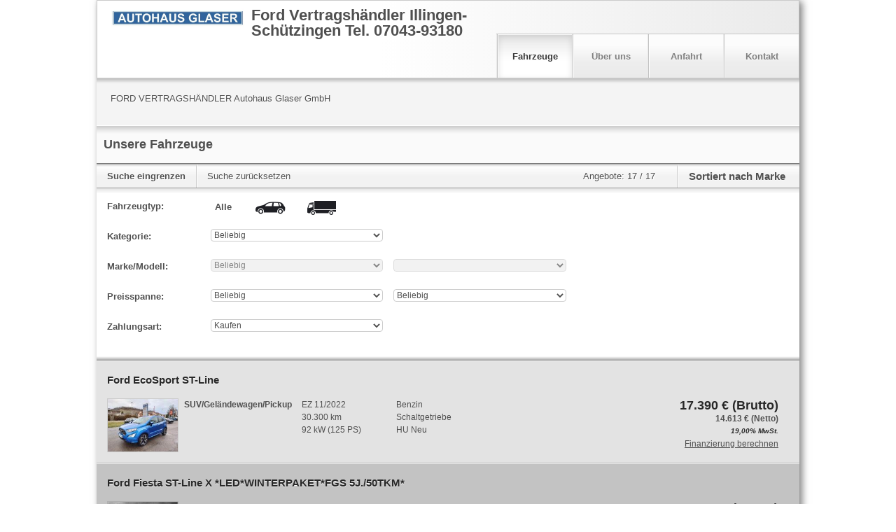

--- FILE ---
content_type: application/javascript
request_url: https://home.mobile.de/LHRZq-qLi6yB4LvTog/7iYfQhQSzXNhcJ5Xk5/WRx-TxkB/ayxaYgJ/xQigB
body_size: 169399
content:
(function(){if(typeof Array.prototype.entries!=='function'){Object.defineProperty(Array.prototype,'entries',{value:function(){var index=0;const array=this;return {next:function(){if(index<array.length){return {value:[index,array[index++]],done:false};}else{return {done:true};}},[Symbol.iterator]:function(){return this;}};},writable:true,configurable:true});}}());(function(){I4();qOs();Gms();var pb=function(vg){var xm=1;var ZF=[];var sm=Vs["Math"]["sqrt"](vg);while(xm<=sm&&ZF["length"]<6){if(vg%xm===0){if(vg/xm===xm){ZF["push"](xm);}else{ZF["push"](xm,vg/xm);}}xm=xm+1;}return ZF;};var Zx=function(){mx=["$WAR._","X\n\\","M!\")","7>^T&.06","<k8","d","","L+[7f","1,):\x40\x3f4-UEO","<C.QDS","l3e","&QN",",JI^2","l","=+u\f",",):\x40\x3f)>*RE\bO","\bV4H(","m","/V \nC","4 >&[\x3f","\n/!Y(Q0LR\nX4Q\nDI:O$$OF&9 3s]\x3f\bf","A=\"\n<0^","\t\x401G4\x07^H\"5=)*"," ]R","2;/L33^N$5= O440]CO/J","M4!ED7*0<D#","E^2Y1Zq6\x40U71+$sD/!VG","Z,","XT","~\x07R1F\x3f","4]\x00","-#QT9oh\t\be7G\x3f2OS;\x3f!","\x07z4;II;%\"r.#-[O_%J","T","9J22\\S","b)ZP(|pn\b>N_ouo3\tutzC","","O/h\tO,\x40\'2","D-\x40=3|H!$\v<\'W","I6B4.YW","0T\n\rH+","0J\vR!Y4","A=K","R;","11;>;","bR\x3f2*/","HH7Gk","AH\'#*0<\x40\x3f","t:\x3f,6$W,QTAS","X(Y\n","!P_7Wq2\rb[c\v","~\x3f\x3f>i","_P!","C,}8:IH\'$","847B2","\t\x07MS:*.&Z.","Q\vM=","Nmo\"(cw\x3f\tq*y\tL,SwhbhS\t>`w0\tb\nluS^Rh=\"u\b o8B;\"yE[z`:>~k\vezR6dg7{zS\ncR-&Tdh#mf\x00!-o\x3fC2<yq*ywi-+\x07Z0~Mw0\tjQ\t\t,M5\'Rx|W\'{w00q*x\n8%e7ho^-)w=SaXz\f[-/gDev+jb>9;8ZMQs\\/%g<`fi0\tro>N+y\'\n%g|dbRb3#El 3\x00q*xp$%l3hya~0Oa\\j{8\x07Vk&mI\"#x\fq86\'=b9TO)%gfaec\b<9\tyc\x3fQ&[-/gG!$vo;^9\x3f>bg=y$!,wh3[O~\t&0Oa*W\x40Z<%\rhxM454<w05:\va*Xy&<\x07C/<`f{0\tro1N+y\'\n%gHbRb0\nl 5<ya!r]\x07,SwjhWX5BGzh\\j{84Vfampf3y9Z\tsG*za 6\rhh9ed\rdg2 \"lP*~&L-,.e;f:~\fb6Al 3\x00q*xS$%c>]fL3$j00#rO]j[-,.nbamf3OZ\tq*]l\"\x07>b4E\v:HH3#,2\"\x3fzW\bc\nB!52<cIrf5$w8xq*Xy&$\x07h/hm`\x07c$2ao}a*_7_%\tghOM4$L86\"bw&z2i),%t/h9HW0=+7j03rT2l4R-\bTggu`\\\x3f\tpa*|\v>qmG#if8X5BB\tyC*zl\b%.V:D4#mv;/200\viN/Kz,%M^bmD\tGj30\t}C*z\n~\"gh~3$wDJq.zj,%J(kghS\v>t-00#q\\j~^&U9q=mlbU0;#Yo\x00z#O-%gj0Gfa\v)w++\x07Sa#z{=\x070Rh\v$vpg>+;\\#\tyL\x07P2S),%gm<<[Vs-0\trK\ny7y-\bM^4me%6Ym 0\r[h=A!!,whV9Sj00}C*z\nY=\x3fgE!v-C\x00B#\'aW.Xy&7>d4CWA\x000\tyd\r~7[-,.M9k&mK>;*U3\tyK!Twi-(\x07nS0af bn\x000\tyd_7y_,)Eh\rve9>\fw0\x3fhHzT\x00WAXmda) w6&%\r^T*z\nk\"\"g\namI1y\f~m 0\vkgK}\n%gs\"Gf\x00{]\x00:Gzh\\j{:\x070Vl7#mf)88w\bZA\tyK=Hvi.%Swj2|W))w3 -Sa9py-\x00QTnxvo9F4<ya!Q\"w\x07,Swhmd\x07:-yj00zjPO7y$,%onh=Hpc<-3\x07B0\x40\"[M=S$:+a]\v\x00\v\'\f)g39\tyc\b\n2H-#`kh~4nC%<\x3f200\vkgKz,&ciA5FS\f\x00a0B\tyC*zv556Ioxuk**B 0\npa*xn%h/jmd\x00;=-x-3B\tJC,S[-,6hq8v,0C\x006H<aW(Oi-,B/hmb\x07\tm2yj03bS\t\tyA5\'RxXO%1\nl 5+{Dz\by-(0q0f%0X\b0\bb*z\b[-gkh4me%\rb^>6<ya%L\"\v\b\x07%mhkg\x00q/\"B\t|C(O7y$,%o;n.O-3\x00B 0\vpa*x%h/k[f<#< d-00$TA]jI-,%`{&mL:\":w&\x00pa*x#\t%d\nG\v~a0)\taoAxr=|V8\x00\"R~l9pHUq*zPT;,gj2<dW w\fH9\tyc<m/I-,%`7B24mf*(cw7nf!qT:86pafg~a\v\'\x07\f\"g00\tnZXz:[1EhNh9:wE+ya!lz,%Mb%>Cf\x07N-00&vA\\jp5\x00\"\\\x07p8w00JTY\by-.\x07~\bY[f;\'*`w0\tbts\nH\x00Rxdf=U3\tzL%\v#U\x00>hkiD0R-09\tyg>\bA\r:QH*xmE3b\x07u\v$98ybzS*/WgJfh\b!w0\trf\bw[-,.`;f:dfU3\tyK^h2i),%t/h:Ud\v>^-00%\rR\\j*2S8uP%\fw0lo[zl-%g\\0`uD(210!!Wa*zb_, Rh<OB9|\nU0;#[A^yy-,\'c4d|f=\'2eg9Fyc<V6H-(Rh=vR9vcw3#q)swi-.\x07b\bYJSi7C109\tyc\tV3[-,.M;~df.9F3\tyK!T\by-.5K2]vT\b\x07z37q20Oa*V\x40+:)doxu:8,6\x40\x006\'\n\\g&z2i),%d/h;\\Ud>wOaXz2[-/ga\x3fOI<\nf( 4\tyHzT\rN/h9fe[,<G\nOa*VUZ<%EhNe%1#D)#\tyMTsy(\'R/hmn1\t$0\f;&kT*j{_,+^h{J$\t$w3#q*Xy&:*d/h9j]8Z* Oa*V(W_, E]&df,O9C\'ZN8Oi-.Wg=Q/[f>\'eg0\trc\ntpy.\x00J:D5gM`\x07u95<+ya!jz,%KD\"tD8skRT*zP5*Lbamf\n\x07u\x3f98ybzS&,gj4ND8`w0\tPW2c\nB68\bS<bamf3$w4\x40 \\gOy\"=HCe\t7d-00$qS7y--nx|dfS\tya\nowi-,,gjeFW8[D9\tyg\t,M6*]oxuJc8.otm 0\x00[9S#V>8\x07k%#[f\b\b\rNjy-\x3fgB9 f3\tb>9;8ZMOi-/N/h:bTd\v>yj00$nA]j[-,.L:fanJ*<-07;6<\npa*xn5whG\f))w<cSa#z{=\x00Rh\v$vpg>+;\\#\tyL=Zsy-%gC3f=2\nn3uajy-\tgkh#4me%\f^9\x3f$kw^\v2i),%N3JfU{$w2 %_C*z\nJ!_)dh;b\x07u\tC8yd_Xy&;3Rlj0mf<>w\"\x3f\nOa*P4WgBd-v{:w)8+ya1\b!oY>]\x40R\v\b-\tA{rjjy-,+\x40\bY%v\'=F>A\tyw>Xy&\"\x07\r3h\'YE\x3fo7+0\tyjq+y-,#~<N4mf,\'eT,0\rya*y]\\,%J(go\b","4F/","52\x40S3 96","1J>","\\\x3f3IA;>*9","<","$XF1;8=","_fh","^.K G,H","5^B3;","B5\x07","\\","Z\x00","U","RZ,","\fR9J9ZB<$","n\nM)_\r\vT",";#\f<#B/MPT2L\t\t7O\x3fG0;",":CE;<*","\x00lm\'rJ\r\x00c4L<2BS",",WCV%V \vB=","M62\fwo\v:S-","A\x00d","f^8\\","","6w~","k\fC\bF89X\x07\" * S(Q!$MGFR.","-Q","4H%T\t\rS5v4!MK\'1;8","2","B &&>6a5-J","1\"*<\'S-[T>i\f","","\vP<5CK","\x407$\v8%_95)LA","=.)0^\x3f",">.,QS","4 q\x3f:YTIMO7G","!t","C*P"," EI6\x3f80Y*4:JO","g\bB*\x40\'2^x!3=4#B&[TT.","\x07U,","K7S$`H11#1*w,$YB\x07^","\x07E=Z\"","","q!N\rM4J-N|>B\x07`p)2!!0q\x00)I/O\bU","","<X7;]MM%","7S6QMH4Y","T","\' *","_0;YB5!:\'^","LOZ,r\x3f%G(z8-I","hRV)K\t"," ^1D$:\fD3<#} B;hKI^`]C<L5","F%\".-","Q","ul#O4H>\bS=Z%","`r","!O\t\vK1\\<","W\tC6]","!^T","!KtV%WUg;]8!I","T>h%#^"," 3)-","X%Q\x00","9MOZ",";$","7\vlc;^%J/\nH=J%>CI","9)","O\x3f","8=U5","g*N$:II&#","-:N\x3f5-HT","_O3\"*9D(\b\nMF\r^2","s","\"","\v%cu\x07","\'];\vO;L\"","bx=LZ(GYi",";E84G","><C41","4=R5huER!<_=[q\x07\x40R5}&3sr#%QCKw)V\x07M(O:[0%U",".]L","R!5=4S4","\nR]%%EE\'$*","\x3fL%\bXB>5\"8\'D#","JOU$"];};var ZO=function(Mb,mm){return Mb|mm;};var MO=function(){return DE.apply(this,[K3,arguments]);};var Bm=function(WI){return Vs["unescape"](Vs["encodeURIComponent"](WI));};var wR=function(){return Km.apply(this,[gR,arguments]);};var LU=function(){vT=(ll.sjs_se_global_subkey?ll.sjs_se_global_subkey.push(rF):ll.sjs_se_global_subkey=[rF])&&ll.sjs_se_global_subkey;};var RP=function(){return ["\x6c\x65\x6e\x67\x74\x68","\x41\x72\x72\x61\x79","\x63\x6f\x6e\x73\x74\x72\x75\x63\x74\x6f\x72","\x6e\x75\x6d\x62\x65\x72"];};var Nb=function sx(Jn,LE){var wY=sx;var AE=H0(new Number(Zh),rX);var Zb=AE;AE.set(Jn);for(Jn;Zb+Jn!=O;Jn){switch(Zb+Jn){case XA:{Jn+=bA;if(hY(Fx,undefined)&&hY(Fx,null)&&PU(Fx[gU()[Vb(TE)](w0,mA)],TE)){try{var qF=vT.length;var dx=Ob(WJ);var Xm=Vs[kC()[EX(vC)](jb,XF)](Fx)[bY()[h8(I8)].call(null,XP,tI,CU)](kC()[EX(XP)](GY,CI));if(PU(Xm[gU()[Vb(TE)].call(null,w0,mA)],O0)){BE=Vs[gU()[Vb(O0)](vC,zI)](Xm[O0],JC);}}catch(E0){vT.splice(qU(qF,fU),Infinity,V5);}}}break;case Ol:{vT.push(jE);var ng;return ng=[Vs[E8()[z5(p5)].call(null,KY,L0,CT,JP)][gU()[Vb(j5)].call(null,cb,vl)]?Vs[E8()[z5(p5)](KY,Dx,CT,JP)][B5(typeof gU()[Vb(SY)],gO('',[][[]]))?gU()[Vb(U5)].call(null,YC,Nm):gU()[Vb(j5)](cb,vl)]:hm()[KR(C8)](Vd,Um,tb,GY),Vs[B5(typeof E8()[z5(tC)],gO([],[][[]]))?E8()[z5(U5)].apply(null,[SC,RY,f5,hI]):E8()[z5(p5)](KY,p5,CT,JP)][hm()[KR(A5)](CJ,Em,fO,TO)]?Vs[B5(typeof E8()[z5(EP)],gO([],[][[]]))?E8()[z5(U5)].apply(null,[Kb,pY,w5,BP]):E8()[z5(p5)](KY,cU,CT,JP)][hm()[KR(A5)].call(null,CJ,U5,fO,O0)]:hm()[KR(C8)](Vd,II,tb,bP),Vs[E8()[z5(p5)](KY,LX,CT,JP)][kC()[EX(RE)].call(null,BX,c5)]?Vs[E8()[z5(p5)](KY,TT,CT,JP)][B5(typeof kC()[EX(Ag)],'undefined')?kC()[EX(JC)].call(null,Rx,gC):kC()[EX(RE)](BX,c5)]:hm()[KR(C8)](Vd,Ob(Ob(TE)),tb,KE),BI(typeof Vs[hY(typeof E8()[z5(hX)],gO(bY()[h8(zT)].apply(null,[zE,p5,z4]),[][[]]))?E8()[z5(p5)].apply(null,[KY,bI,CT,JP]):E8()[z5(U5)].apply(null,[xb,X8,jP,Q0])][QE()[b0(RO)](Ob(TE),jb,bf)],QE()[b0(p5)](Ob(Ob(TE)),WE,sO))?Vs[E8()[z5(p5)](KY,RY,CT,JP)][QE()[b0(RO)](K8,jb,bf)][gU()[Vb(TE)](w0,AR)]:jX(ll[bY()[h8(GY)](Tb,jF,mZ)]())],vT.pop(),ng;}break;case G4:{var OY;return vT.pop(),OY=Mx,OY;}break;case mq:{var EY=BI(typeof Vs[kC()[EX(tC)].apply(null,[DP,Fp])][bY()[h8(WE)](bP,cU,Ed)],QE()[b0(p5)](DP,WE,Rv))?bY()[h8(Hx)](NI,tC,Dh):fI()[IF(O0)].call(null,MC,z3);var G8=hY(typeof Vs[kC()[EX(tC)](DP,Fp)][hY(typeof QE()[b0(JC)],gO([],[][[]]))?QE()[b0(MY)].call(null,Ob([]),Em,Ms):QE()[b0(fU)](DP,E5,Dm)],QE()[b0(p5)].apply(null,[GI,WE,Rv]))||hY(typeof Vs[QE()[b0(CT)].call(null,Sx,Bx,CJ)][QE()[b0(MY)].apply(null,[Ob(Ob(fU)),Em,Ms])],QE()[b0(p5)](cU,WE,Rv))?bY()[h8(Hx)](NI,Ob(Ob(TE)),Dh):fI()[IF(O0)].apply(null,[MC,z3]);var xX=BI(Vs[kC()[EX(tC)](DP,Fp)][hY(typeof QE()[b0(gg)],'undefined')?QE()[b0(CT)].call(null,NE,Bx,CJ):QE()[b0(fU)].call(null,vC,LF,GI)][hY(typeof bY()[h8(JI)],gO('',[][[]]))?bY()[h8(hU)].apply(null,[U8,bI,gk]):bY()[h8(Um)](Vm,fE,AX)][QE()[b0(nn)].apply(null,[GC,Vg,Kq])](QE()[b0(w0)](bI,Dx,DJ)),null)?bY()[h8(Hx)](NI,HI,Dh):fI()[IF(O0)].apply(null,[MC,z3]);var gb=BI(Vs[B5(typeof kC()[EX(FT)],gO([],[][[]]))?kC()[EX(JC)].call(null,SO,K0):kC()[EX(tC)](DP,Fp)][QE()[b0(CT)].call(null,Ob(TE),Bx,CJ)][hY(typeof bY()[h8(hn)],'undefined')?bY()[h8(hU)].call(null,U8,Xn,gk):bY()[h8(Um)].apply(null,[Gg,U5,VT])][QE()[b0(nn)].call(null,Um,Vg,Kq)](kC()[EX(w0)](KE,mJ)),null)?B5(typeof bY()[h8(A5)],gO([],[][[]]))?bY()[h8(Um)](g5,bg,kF):bY()[h8(Hx)].apply(null,[NI,jb,Dh]):fI()[IF(O0)](MC,z3);Jn-=A9;var k5=[UO,YY,HO,EY,G8,xX,gb];var Mx=k5[gU()[Vb(I8)](K8,hd)](fI()[IF(vX)].call(null,cT,sd));}break;case kA:{vT.push(sb);var UO=Vs[kC()[EX(tC)](DP,Fp)][hm()[KR(pC)](sq,gY,BF,II)]||Vs[QE()[b0(CT)].call(null,fb,Bx,CJ)][B5(typeof hm()[KR(J5)],'undefined')?hm()[KR(bg)](vC,bg,WR,Ob(Ob({}))):hm()[KR(pC)](sq,Ob(Ob(TE)),BF,Ob(Ob(TE)))]?bY()[h8(Hx)](NI,FY,Dh):fI()[IF(O0)](MC,z3);var YY=BI(Vs[kC()[EX(tC)](DP,Fp)][QE()[b0(CT)](HI,Bx,CJ)][bY()[h8(hU)](U8,Ob([]),gk)][B5(typeof QE()[b0(JI)],gO([],[][[]]))?QE()[b0(fU)].apply(null,[GC,jY,BO]):QE()[b0(nn)].call(null,Ob(Ob(fU)),Vg,Kq)](bY()[h8(WE)](bP,GY,Ed)),null)?B5(typeof bY()[h8(ME)],'undefined')?bY()[h8(Um)](nI,tC,G5):bY()[h8(Hx)](NI,Pn,Dh):fI()[IF(O0)].call(null,MC,z3);var HO=BI(typeof Vs[hY(typeof E8()[z5(mF)],'undefined')?E8()[z5(p5)](G0,K8,CT,JP):E8()[z5(U5)].call(null,Qb,DR,mT,jm)][hY(typeof bY()[h8(PT)],gO('',[][[]]))?bY()[h8(WE)](bP,bP,Ed):bY()[h8(Um)](DT,TO,Wm)],QE()[b0(p5)](TO,WE,Rv))&&Vs[hY(typeof E8()[z5(vY)],gO(hY(typeof bY()[h8(fU)],'undefined')?bY()[h8(zT)](zE,fE,Rs):bY()[h8(Um)](RY,Ob(Ob(TE)),KF),[][[]]))?E8()[z5(p5)](G0,FT,CT,JP):E8()[z5(U5)](GP,BX,AO,kb)][bY()[h8(WE)](bP,J5,Ed)]?bY()[h8(Hx)](NI,Wg,Dh):B5(typeof fI()[IF(Bx)],'undefined')?fI()[IF(Hb)](AP,dI):fI()[IF(O0)](MC,z3);Jn+=xJ;}break;case hp:{var NO;return vT.pop(),NO=BE,NO;}break;case qq:{Jn-=Fv;return String(...LE);}break;case p9:{Jn-=p4;return parseInt(...LE);}break;case Os:{var Fx=LE[W3];var BE;Jn-=lq;vT.push(V5);}break;}}};var mU=function(nm){if(nm===undefined||nm==null){return 0;}var hP=nm["replace"](/[\w\s]/gi,'');return hP["length"];};function qOs(){Fs=+ ! +[]+! +[]+! +[]+! +[]+! +[],VR=+ ! +[]+! +[]+! +[]+! +[]+! +[]+! +[]+! +[],WJ=+ ! +[],q7=! +[]+! +[],hq=[+ ! +[]]+[+[]]-+ ! +[],v9=+ ! +[]+! +[]+! +[]+! +[]+! +[]+! +[],Ik=+ ! +[]+! +[]+! +[],hl=[+ ! +[]]+[+[]]-+ ! +[]-+ ! +[],Il=[+ ! +[]]+[+[]]-[],Ts=! +[]+! +[]+! +[]+! +[],W3=+[];}var B5=function(Fg,Ng){return Fg===Ng;};var qU=function(Sb,QQ){return Sb-QQ;};var jz=function(){lw=["Yg\t#\x07H","WT","^S[+","n","]S3^","C7>","AI","\x073\\","-_V\x00=4%",",>8AU!","5^\n\x07AJ\x00","QC\x07%","4[:","CZ6h>","PTP","\tFR\'>H\v","\bN:*T5#$0\x07U*","\x00N)EZX`jwOD4[q1^UNE$4\b\\XzUwkgtX\t %e","WO","<6UFU","+B<,&D\n","M","HN+Z","C5\n.d]X{*\vXMXk\fGm;}al",">T\\ #","\\/,*U","UW\t*66^YL\v\f","\x40","3>EQ![\v\r\nYJA\r","v]\n(=2\ny%]H26PT\x07M","(\f*,d\rJH60\r","dITu","N!\tM;8\x3f7R","=KJ%-G\n ;\'","g>%CY*H#0y\tQR8","R\vQG\r#,N\x00\v<X]\v","\x40\x00Gl-V\r\x07UCE>^3H5","KO4","`5G\fH\t","\x40R","\t5","n","Qugz\x40","FP",";;!S\v\x07UC"," KH-l>;0DMt\x00$O","8-\'","\nF\x40=m=T","Y6F","BB\t&%","<.\r\vOC\b\x07%B","]FpES$65]OiM|c#0#7>\"\"j*$",")>,\"N","3OZ%E","ZwI9:T\x07<B","PB#(_R\'","7^\vyI\v\x07","",";",";KO0!G\r4%",";p\x40.(","=_Q&>9","\r<H","8\"ZZ","=W\x3fC[\'%\bu^-M+","(;5^\vO\v>","0H\v.$^S","(\x07J%1-","<(9Iu0\r[#,","H\r.1v\fLV\n%>h","\x07MVK\v","Zu","&2HW-}<11V\vpR\n0\r^","\tFR,4\x07","\r^","4>7-P","+^\\.%","\t--","`Xq*1_R\'\x40\bl*kEPQC#UjWG\v,%>ERfU<;,QY=ZK\x07\r=LL1\\P\n#sjH=L\bl\r:ZO\b\f4Z\x07:T!2#CS*\x40]N>;7B\v\x00R4]N5\vT!2#CS*\x40]N>;7B\v\x00RCDs\fN\x00\v<X]\vmlj^E4\rFH\'.U\x00L2U:DQ #jD\x07 xeCXSu3W\x40:^F\n;(\'OfP\n\n#2a\r\rSC\nqFB`C)$9IH-\x07GGdw8\fF#XJsC:\x3f4^U+N>;7B\v\x00CY\'\vIN\ruJOI!lHV!\v]I>17X\rSCI\rl\t;~E\v#8ZY6PKq!]\rW\b\x077U\v8:^B\x00=%.V\x40\"G%1-\rBQ\n\x00K*`5uT.=\"OAh\tE90 CMX_%K\v\x07.a\"38FD\x07 d8JUGK\v%I\'CNmCH!H\x07>|oTD\rG\x3f\tr\r:PF\n=-+\b|\tZ/7R\vWI\x40}F<^a=89Mh%UJ\f7X*QO\v\v\\LS.D\\;88D\"\x40]K`;jL\v\vWS\fq%Y\r+E*7>DYF\r>*:\rBQ\n0N\vR-W\v:<2X]&L]I|r X\bJA0\bW\vRi=8#K^(\rFX1woC\"~[(]F5Gf,4KH\'\x00A78~Q\f\x00\x40R\f\r\x3fBOBdT=4#_N*H]<c&J\bVH8UN`Ec4{D\x3fHH#c1_\rV\r%O-[\v<%6D_!\x07OGs,yAUi\x07\b4\tO\x40\v:TS*y8L6\x07]\b5.&UH\x00q\x00\x004joLt#2^I6\t\x40-rah\x00UI\x07sF\x40\t$DW_y#Yh\x00A`\x3f>Q\f\x00\x40R\f\r\x3fJSFdC\x00f*#XE\x3fL>08C\x00FG\f>VjS(k#_%EO`;jJ\rBR\ny-EG!*#SL!R\v\x00>14UQA_,F\vF\x3fCSr\"l\\]6HYZ1e%B\rWO\n\fqG5WG\v,%>ERdN186YJI\vB5B>P\x40E(l,W\x07\"\x40NK`v%B\rWO\n\fyC\x40\r<D\x40\vo%\x3fCO9A\x00\\-,cZD!AL\x00%D\\\vC] %.ZY\vU!xeZQ\vhM9\fCGS\x3fnljDb\x07\x07\t 2k\x40U\n\x00CJ6WLGS>P\x40E-l3L6\x07]\b5.&\n\x40ST\n>B\ru~P*2#_6\rH\rd9j\fME\v>+\x40<I>m\x3f2RHfD\v\x00>14ULQC#3F.^\x40 .2\x3f\"G%1-\vGX\x40M}F=_Q&>9Hm[9,-\rJUK=8M-\x40I;x*9A\x0090 CMJ#F^G.D\\;88D*\x40\x40K\t`+oTPUGB=WSFXoI=}6\x07-E$,,\x40[O\tL%K\vA3GSo7jF%NKq8mAVC^4NhBCm>5\x40Y\'\vZU8v0_HL\b=Djnm80>^mWLI)-,[\v\vUK=\vL<\'49\"G%1-\rGXHM\x40\x3fCJdEc2~Wh\x40O/**XFW\fyHO\'FI;}\"_m\x00NR)p1R\nOP\x00J\"C\x00-_M)$9IH-\x07GOe%%OS\x00_%FNFaLIg7\"D_0F\t\x408w8EVT\vB\x3fB\x00:^EGc%{_\'ATNA1=k[WQAL\'\vIN\tsX\'8$G\x07\';aBJ\x07k\fN\x00\v<X]\vg%{X\x3f\\\t\v87,YY\v4Nh_Wo4Z1J#0kRU\n]\vJ%FIB\rd^fx*XY0[\tH-c\"\b\x40WN\x00\fyAr^L2,~WZ1J#0c{QTI\x07xMh_G<$$ZY*\fL;8\x3f1C[UQC#\b&RF\f \x3fE-ARd|&O\rVR\f\f6HSU&F\r=> \nR!\t\">11[)FH\x000TH!B##2KX=H[\"7-P[GOJs\tT$TF\x00+sj*ARd|7_\vTX_l\x00:^EE&j%OH1G-26RCLOBaF_-\vU2,1ENl\r\x07\n\r86,SDCK#\r\x07SsI.#wK!FM)9\"CUJ\x40MxMhD:g0{OOOe%*QQXx\tT\x00!_G\x00t#2^I6\t17%[\x00F^\x40lW\vF%TF\r 5~O7\rGU)pD\x00W\x00L0\\U\r$BWE&7\bH,FJqc~RWFR\r\r5C\x40\x07`A<!2DX!\fz\t>*a\nDSM\n#LNuQ\n\"!;OH!\f\vK\rb\x3f1PB\v\rB\f!\vO\r\x00\rIQ\x00\x3f%>ERl\r\x07+w>RF\x07%I\x00Ju\f\x00a<2^T+\fA\rb\x3f!E\fWG4NjWK.#0\x07*U\v)=6C\x00D^0\rU FI=}2\x07-E#,.VLXB\raJ[g\x3fjO \x07GWn=,Z\tFR\x00sP;AW\v+43sU!MED/p\"ESK2U&DW^=4#_N*_9;yTWQAI>^T\rfU]\v*,*\bH,FJqc~TWZV\x00DwBUSJ+^_#4#OXfDLI)*+XSR\r>B\rfP\x40r2yKN#AT*+-T\r\x07LHE=yA3GSo4jX)\r]\x07(r-\n\r\x40JR\x000T3-l\t\f)y!EU HZUq0jEVT\vB#D_\v-VS*l9_P(D\v\x00>14DSCCD%DR\r:PF\n=%OH1GANd,mZKI_s^:_I=6X[yF\flnohQTLNsS\x07\x3fXr#yGY0\x00FA0\"aEVT\v\x40pW\vNn\x40K\"4#BS U\v\x00>14U\rGl^HHB\x00\n#%ENlJ}\rl77R\vWIB5^H&^FE\x3f#8\\U \r\tHk|hRRL\b\x07%T\nJat\'6X+UAO`*m^\r\vQG\r#FI\x40\t:V^&7\bH,FJqc~XWZV\x00K#O&\x40K\"4#BS U\v\x00>14U\rGl/\x40K+4;O[%LZ92/\tUUGB8WT\x40\t:V\t*%\"XRdF(1-RFFQ}L#H<S\b*\fjC2\tE\r`,mYWL\x3fC$\'RG=4#_N*J\bZU>p.R\rLBCDy\r<Y]rs9OD0JF-,$\nJBERxFI\x40\f-]W.%2R1EKed*\rQ\rK\x009_SJ<Y\x40\n8s{X%NZ))cc\x00Fc>L<T\x40;>%\nN!\\\vl70W\fqY\r+ELc#yNY(\rN)c-BVL7U\r!^\\E\x00y#G2\t[Gq%7E\x00\"LE_\nZfSy[\vo%q\f6FJ/6XSW}T\x3fxF\tN&FCiy%Z-H\v5,TDx8N#DZ\b-C~\n,l#qA\x00%-mC\vfH8H\x40=BZM=x*LI*\v]\x07\"~\rGXPqF+^_#4#CS*Uw,mC\x00FG\f>VjV\x00#4#O6FH`*mTSJ\x008US5WG\v,%>ERdA7*+^\n\x40WT\'\x3fI\x07\r;\fi;#.fS\'R\v\x07#*aJ$BW\b\r#/Z\r\x00`~\'8$0\x00\x40F>;0R\rFL7U\r!^\\Ey#G-A7(\"EYR>\fQR\b\x40:\x40\x00;$%D6FJ v7B\x07EG$X\'_Xr%.ZY+\tF\";;CPFR\x3fJOU.\f<6d0FE+*+PUGB4W_D&\fT!2#CS*H[OA78,EQU\b\r\x00^%DW\v/EZ^f81Sj\vH\vd*oRPGQC#F>P^*l#qYD[I\f#0&\nX_T^4NhC.=\"O2\x07\x40H|r1MCXCaFIS:TF=\x3fwD*\rQU\"#>EVT\v\x3fCR\tLO:\x3f4^U+\t&\x40e%1R\rQH0N\vR>^[oa{NS*\rFX1#1R\rQHEI\'EK*l3Ul\nE\v#00C\v\x40R\nsF\x40\t$DW_+}4ER\"N-</RCO[LN8B_BJ+^\\;#\"IH+\vK:\x3f/BTZ\n\r\x3f\fR\t:PP\t*kvAmDPI\f%-3[mG\b\x07l\f\nD$\"*\x3f2X]0\x07[!\"=7^\x00I\x07H)\r&T\x40;>%lI*\v]\x07\"c%B\rWO\n\fy)Crs1_R\'\x40\bnc~C\x00FIB%LF+^\\;#\"IH+\r8+1YXOQ\x00CJ#WS4M\"*\x3f2X]0\x07[!\"=7^\x00X_y\n;A^66GY8[I-3&PCK0PS=_Q&>9Hm[9,-6\fIC^8:^F\n;(\'Os\"Wf)=7\n\vWv\r%O-~TM;}3l\x0787<,,C1|N7BOBdu\x00!4%KH+o/**XL\nII\'EK*lHV!\v]I\v>;\"CFAI,F^\x40\t\x3fCSr7\"D_0F\t\x408w8EVT\v5Z\t!E\b2,{o<FY\x07817N\t\v\n\nJ)DK\x07<^F\x3f4{Il\\\t\v87,YQGXT\x00$UN XAfx{OP\t\v*&ELTX}1_QX)$9IH-\x07GO`,oYUOL\'R\nHx\fX&wqUy8[\b%-&BBTEl^H0AM;}%Rh\x07\x00Kee1R\rQHE\x07H)\r&T\x40;>%lI*\v]\x07\"v1FGK\f4OFAfEZ\x00!yLI*\v]\x07\"v7FR\x3fJO\x40\f\'_WZ;!KP1\rF\";;CQG^L}/\fAdW\x07c={\b{!L\t811PBE\x07N$F\b&RF\f \x3fG6\r]\"~7_^LN7BYBJ<^a=89Mh\x40O/**XF\n]\x07%I\x00J^P*2#\n{!L\t811j[\nI\x07^uWG\v,%>ERl\x00-,cED!AL\x00%BOGD-\fi8t78X2\t[Gl7-\vGF\b\"\x00AsCW:#9\nYjL\r>-&PBES\v%T\x00H<)>%\x07!FE+*+\fPUGB\x3fW^\x40\'ALt81RdGGe,&C\fML\'\vW\ru_a58DYyIK1,&C\fML5U\vUi2,{O2\tE\r\x3fc\r\x40ST\n>B\ruJQ\n!\"#XI\'FR&r1R\n\vW\x3f\tO\x07\x07&FL481H,ZI>;5\nIBWN\f^u\'8$O!]Z$70&FH_\'R\nHxF\r&\"yNS*\rFY`*+^\n\x40GC\t\x076\vO\vU&D^\tc%\x3fCOjL\x00#:~\v[RGN%RF)CUX9>>NtD]\x3fp7E\x00+MR\v4\b\x07:tS\'ye\x00\x07>v5V\vNQ\f\fqS\x07aFGrljX\'\x00H)8vs_HL\b=\x00!Bfwq\vU7&H)\x40g,mD\x07\x40CMSxCH\x40<Y[#\nJ+MGXe#oD\rS\x3f\tO\x07\x07&;9>Y \x07GUmnxARX9H\x40:Hw\v;#>OOXtI\v#33[JI\vY8\fL C]mljHjP\re*+ERK#\r\x00\r<D\x40\vo%\x3fCOj_1r\'^\nBR\nX\v<X]\vu7\"D_0F\t\x408w8^FWN\fT\x00\raEZ &w^\x072\t[Gq*+^\nUES\v%T\x00H-WI!x,XY0[\tH-p7N\t\v\n#LLD)S(l#NjLq;oY_H\vTK4S\fu\\\x007%uNj\t[\x00U:1*SY^\n\nDC\x3f]`GSo\x3fj^T-\x075-C\v\x07FUK4\\\x00e\x00\t\vqlgi\x00-,c^DKOL%B+<C[\x00<\n9w%U\x40I\v#33[JI\vY8\fL\'^FGrljC0P+\x07/w1R\rQHE\x07yH^\x00\fj\t\f)y>H6e\b\vpc7_\rV\x07\'C\x40\t:GX 4KP(\x40\x40KJ/\x3f7T\"LEGK}\tF+P^\tg8{\bZ-H\v5,T[GOJ$L\rA3XTM;9>Y4LT%p V\r\rKj\nx^:_\x00g8yI]0\vA+\x07/rb\x07PUJ\x40M9H\x40:TDY&1CR%E$#=jEVT\vB4BR\x40!_S\t#(E_mL\v)~*QQ\n]\fyS\x07fA\x40\x009m>_%J$#=jEVT\vB4BR\x40\v)EQ\r>4tAT\x3f;8^FEL9TH&TEE\n#%ENlJ]l-7V\r\vNC\vqR\x00\'DFE,0#ITd\x07[G%0\"[^\v7BO;B*\'kC\"G \'XGQC#\v\x40!T\f!0;FE\b\x07JN1#>\fQSk\fN\x00\v<X]\vg%{X\x3fF\x40:\x3f1SWN\fI-&E\x40\f*\"yFY*]E}e&\tD^\vH\x07xMh_\'8$H6l\t>7&D\"\v~\fy1}]sl#BU7FY\r:xeXW\rBJ\tJ\x3fF\b&P^\t68ImN\x00%-mG\v\vU\vL7U$H~\n,x,\\]6H\x40Zw<1R^[\fDwB\f-PYGrlj^\x408JJ\b87-BLXxL\x07F<CK) 2kNbN[[U%p%^OJ.>\tH\x40!\f\\#=~J%\tU%a*NV\t\x07%T\x00R3L\t*%\"XRd\t\x07<;~CU\rGl\x07W`EZ\f<:OH,\x07MZJ\";;C[BWN\f^uX&\x3f6FP=$FD<wyC\x07P\b\r<W\v-SL2}4EQ4L\rv86YJI\vJ%FIG!WG;9%EKfUZb*:GGWN\r&JO\x40\t:V\t*%\"XRf\n[\t\'|~\nD\rR4GL\v\'_F\f!$2\byU]I5.&\b\rJUK\f4OSfP\x40us%OH1GEUqc7\rSCZJ%RF:GS\tr%\x3fCOj\t[\x00U8p\"EBWN\f\x07^\x00\'UG=4#_N*J\x00%-mYWG\x07\x3fGRj_]\"0;\byU]I5.&_\x00M9H\x40-IFX=x{ZAh\x40\t\x3f6yQ\f\x00\x40R\f\r\x3fBOG.^\x40M90%\nNyAb*1N<\x00WT\f\x07\"DW\v/EZH~j%tSJe%5V\vNF\n81t\\=82Yg65d;mQ\x00BJ\tXSUuE*%\"XRdAb=,Z\tFR\x00J4DX8]W&>9Yj\tO\r>,TPBp\x00K}FD+PF\'k1_R\'\x40\bd*jLQ#JIS XAK;#.oR0\x40b2&YK\vTY#T^Se\x40L4\'6X!U]\x3fp7E\x00+MR\v4`5sXTM*#XE\b\x07JZUq*jLQ\v_4DX8]W&>9U\"\x40\v\x00>14DSHK(^G>P\x40E l9]64\x40)w>EVT\vB>F\x00:^EE!4 \ny6F\x40n7/[\tBJE0XH)EF\x00\"!#\b9DM)9\"C7JC\tk\fN\x00\v<X]\vg%{X!AR\r8+1YYKOL5W\v)EWX48#ON%FRv7UFU%$Z\rrC\v*)#fS\'RLDn0&O\rLX9H\x40-EZ\n+wqH,ZI\t>9~A\x07GUK}FD-LT!2#CS*HLO`,jLQ\x00VJ\t_lGvE\t*\x3f0^TmNOq*m[\x00DR\rKj\fT\x40>P\x40E*lgRyLH\r,1V\x00FQ^\x07m\x00\vCc\\>*\fj^g!5\r8+1YY\x00^\x40\f2Rh_c#{O*DFK`\x3fjL\rZ]#JNSXoM.x{I1F_9;>T\x40NMxI\v=C\\E9>>N!\x40]N9p\'X\vTMxPk\x07%XA\x00a#2YS(LO\vep7_\x00\vHI\rx]+E[\n!q8Hm[9,-ME\v>G>P\x40E=l#BU7DLZ\t>96Z\x00WU^4Nh_Wo%EQ-LO\x40*+-T\r\x07LHM\r})Cr%yKL4PO`;j\fME\v>\x40<I\vg0{E-D\\K\v`|-R\nK,\fN\x00\v<X]\vo2^\x3fD#r*\fB\x40\nG9TJdE:y!EU HNew>J\x00\x40I\v\f4\tOS=_Q&>9\x3fHH8c,\vF\n\b\b#F=_Q&>9\nHl\x00-,c^BFR\x3fJIFAfF\x40\x3fyLI*\v]\x07\"v7\bLTMYjCH<RZM;\'XY2U]I)&7\rBU\x00BaPI\v=C\\E&l9L+]3|oCW\fN%DU\v<\fI)$9IH-\x07GOA7(\"EYIMyC\t:ZM)$9IH-\x07GGdw8AHI\v}\vD+^I)}$ThD5r\'BN\nN3F~Bd}\t*%\"XRdNF;,\"GQFES\v%T\x00\x40<I #\x07m^/6kCWQC_%DU\v<I.\"2\n\f~L>0cBD\bVH8UFA3XTMnyuIS*L%1-\x00H8\rZ\x07:*%\"XRd\\\vw(\"EYH8\rZ\x07:Q\n!\x3f2IH-\x07GKq*mR\bFE\v\'o-WX;%^HL>0EU^X\x07nZ\vVxTu|eHjP\r0\"aY\fO8}\v\b&RF\f \x3fG6\r]\"v\"\nFQLL<\vI\x40`WG\v,%>ERdN>;7B\v\x00TMKI`T!2#CS*\x40]N*11BU\nU\v%\tSFfA\x40\x009l#R!]N/\x3f0RY^OJsH\v\tVW\v;6^]fGG-(*PLTL%DU\v<\f\x00^-#2KW9L>0cCWAT%B\r<D\x40\vm}9_P(A\t\x3f;cCFR\x3fJO\x40\t*CG;yuXY0[\tJ`0\"A\tBR\nH\v\tVW\v;6^]jL %9+rQI\x07\vW\r;iG-#6DX7JE#<*[L2R\r+EG*s{\b^-G\x3f|oGC\t\x40}HK\t<W]\"s{\bL(\t]\x07>3R\vJI\v\x40}HN.=]^3*#$CS*JE#)u[B\x40=<^!^\\)&\"#\bamA\t\x3f;cC\rBU\x00\x404_LR:TF=\x3fw^7F\x40e#>U\n[LKxC8]KM;9>Y%N)07DPOX$X\'_L4#2^I6\tF-.3[\x00FWN\f}\vI\t%T\\<x*Ry\\\t\v87,YQGXPqdC2j#XE\x3fHH)c-RNl\x402^\v\vP\\.\"tA\x07\x00\r8,Y\r\v[RM\x40&Y\tj\vr4yMY0-Q\r\"-*XFq  &d\n\r*DU:=49NY6\r[8\"8,PUW4_rT*%\x07KN%L\r>v-, ng6).d8-u}7h{\bA\r\":&ECK4k)\\W*#D&d&;\x07\x07h++mb 08d9-\nv~L2j!KNd\x07\t\r;~\fQ\x40T\x00\x07\x3f)Z\x00)BUca~[!j\b8;;CQLTC\x07=XGD!\f]K(4#oD0\rG#0k.+aa)=5YCW\v+4%ONG\x07nwxEDUC\v>\tT\x07fVW0%KQ!L\x40%py4/pm &<~ ,\x07cm2\nfhL\t\f),&EKTL\b\x07%:Z\t%TF\x00=y>i\n%h4#\te< gc7\'5l+*}27>D](P)*6EDV44_rE*\x3f3EN8G r$G\f<FH\x07#ITfCW\v+4%ON8G r$G\f\\uC\v>F>T\\ #eV\x40*E\vD+.6+\vMB\x004F:T\\*#2X8G #>JU\rH\x00%W\rB8:^_\f<4yKP(\x40r\x40er-P3\n\b%\tSF\x40.D\\;88Dm[9,-l$\n^0^N^rCW:#9\n_y\x07\r\"*oxD\\JX$X\'_f*>L[b70v\vB_MxCI\v=C\\E;,u\'AU90 CMN#C\x40\t:WX!$;Fy\t 2y\f\x00GC\v\x3f_LIuEK*>1\no=K\bjx7l*ND\nO\v)E]-+^gf(i),\"C{^\v7BU$\x00f*!KNd\bD%r\"\fSx{IlK\vBu^;#.QU\"\x40\x40Z\x40)c&OJMxC\x00\r0EUrljX\x3fOO\'.4&T\rFFD_l\r<D\x40\vt2j\v\r9\rE\rl8,EQU_y\x07F+P^\tg4~ \x07GAjxkBWVU\rJ\x3fDM=TI:;OR#AFUq,j\fSLY,\tZ\v FL4=j\v\fh\x07*7-VZ](R\b\x40iRC!$;Fy\r\x07\r8+1Y_H\vGX\x07^:_Lc5\x40Y\'Amc~VPGQC#F\b&P^\t6*>L(A]#)cXQC#5mI\x00x+VZ1J#0kCU\n]\fy.;#>D[fU<;,QY\nT\x00$UN\r`Efj!KNd(\n&; CWQI\r%K\vF<^a=89M\'\tE\v\x408wmD\x07\x40CMZ}G\nGS:TF=\x3fue^.\rJJqc~Y_HW\b\r\x3fO+E]iwD0FJ\b\x3f*1BLTK\f0\x07^GDj|SmljR8\v4\r8|~\nD\x00g0\b\'\\fkukN#D8-a\nDSMZMBT=!M{L!%|QljFT`J!_GW\tC\x406uxH!]Oea&\rBQ_>_NX5L:c~V\x40\"G%1-PWN\r&JU\vheK*%XS6\x40\v.:\x3f/^NBR\x07<ON\'V\x00<%%__0[H\"1-FT\x00=\x07;ES\v,4yvR\r\t\b(;1\rD\x00B8^\t*]WIo\x3f8D%[l1!]\rWUE$ON\x00)GWE.q\fyE)\nF\vF%*&ELT8JxJV\v ^VKmx*h\v3|oDDx8N9WNFAdA,!%;x%L3!;X\vBRMK^\x07$GW\x00!#CS*NF87.R#MCIlBU\vhuS*xy^S[+vj\x00SMG\v6\vOdUa>$IL1DNZb:&A\rFk\x00>BBuH\r.#3]]6\rj\b/+1E\x00\x40_Il\t&VG(4{H=FE++\"PcXW.^\x40\bc)jS1L)+;-CU\"_K!m\v;X]\vc%yK^6Y\x40n,&C\fMI%D\'BQ:k3V\x40*E\vD8$yGUBN=\vHT\ndU__(-+DI(\vv3oYNI0PCB\t>\v~I\x3f=mo1\tM]`93BC^^0^NY}\vQ<4uOR J\r8+1YY\rU\r!B)C:c*0ATNAee1R\rQHE$X\'_L4#2^I6\tF-.3[\x00FWN\f}\vI\t%T\\<x*Wm\x40\x00\\\v--&MTW\bSl\r&Ea%gL+]*\r\x3f-\"P\x40\x40G\tyXdE~x{YY(\x07#-&PU\x40G\x07q]\r\t;T\x00!5uN!\\l*mD\rSL,CA5Lt#2^I6\t\"=7^\x00\vTL#O&FK.!\'FElA`\x3f1P\fFHxFFA5Lt","K\n\"*",",YVU\x00!","X+\v\\\n\r\"*[FH","oU"," XOC\x07","\x40","2\vW\r,bW\t*\x3f>_Q","\r7\f","28DZ-D\"-7/v\nQC","H\x00\r.26E","_\x07","QM","O\v","[","^+\vPC","\f-G[*>RY(:H#","\n\t<","WVX~E","\n8\fO%\r1","y:0O9\t<X\x405=>:ZH","A[\v","\t\"eK*>^Q%B","3G","\vT\x07Y] 26YH","eZ\"J\r)0\x00VBU","S<80D","","G","U","[","Y\n 70_","(:=","3\x07d","\f\'T","\"#SP!"," $4BY7","D\x00=","+\r_","ZN+\vL\r+7X\tPR7\x07\"","\n9*7X","Z P","52\\U\'\rm-","+YS%","SI","\v#0-R","(4#h]0L","<4#cR0\r[\t ","52\\U\'\rD\b%1-","Y7\x40\n\t8;",":TA\n#\'2","2KPH\r>v7ZPNdE.8^-\x07&_W;|D]&LH26PT\'MMQcGY\x07a","--7","\nPO","T","t\x00MIB2U\r:E!52LU*\rMG\x07>~-BR\nB>\bQ\v\v<","SG&I\n","0GM","fW\x078#\x07U*L\x00%;1CNsb#","XY*\fL\r>l","7.RW$%M\v","ko-m8:\t\x07r++qy2\'-w","H#+:J[","+AG",".^Q<","&%2X]0\x07[","(R\x00"];};var dV=function(){GH=[",$J8L,","T&/X#\x3f\x00",",5d","-F","xj\x00nqS","\vp\r_-^5\x07D",">\t;~\r\t_0\vW9Q^R\x40\nA!;:\x00\n5V","l&a=Em[M:#O64\v",".V\'vzn3sN<[<\'t\x3fD3\'eb-Xpk.\'\tO<l/0L3$/4op\x40\b[n=\x07\"9##iN\'z  \b/\'oB\x40\b[\bn>!\"=##nN\'j $/0op\x40\"[n>V\"9##zN\'z $/\'oR\x40\b[\tn>!\"9T#nN\'T $/%op\x402[n>R\"9##N\'z \'E/\'TVR\x40\b[n>!\"=\t#nN\'P $/)op\x40\"[n>\x07\"9##~N\'z #E/\'ll\x40\b[n>!\":##nN\'f $/%op\x402[n>\"9##fN\'z $/\'oB\x40\b[n>!\"<\t#nN$j $/+op\x40[>\x07\"9##bN\'z \'U/\'op\x40\b[\rn>!\"9\t#nN$r $/3op\x40[n>\v\"9##N\'z #E/\'oV\x40\b[\tn>!\"=##nN\'\r $//op\x40\"[n>1\"9##yN\'z $E/\'ld\x40\b[n>!\";T#nX $/$op\x40[n=\x07\"9##N\'z !E/\'l`\x40\b[n>!\"<##nN$r $/0op\x40\b[n>\x07\"9##fN\'z $E/\'o\x07\x40\b[n>!\"=##nN\'P $/\'op\x40[n>\"9##iN\'z &\b/\'TVR\x40\b[\x07n>!\":#nN$\\ $/\"op\x40[n>\"9##{N\'z \'\b/\'ol\x40\b[\vn>!\"9#nN$r $/\'op\x40\"[n=!\"9##`N\'z #/\'o\x40\b[\x00n>!\"<\t#nN\'P $/4op\x402[>\x07\"9%i5\'\x006:vd_a<D/\x00:]1H ${3\'gHPQg\x07o8)q\t#n7V50^vfye\x07m)19.;n<\'p1t>vo~j\tGTU\x009\x00|K7|\vR`%fz`S[,K,L<\'t2Dh\'uXVzv\tM\x3f+9&dm<\'{ $p/ma_b!m#\f0,lUgh5[ngG[b\x07g%n> )0,l.!o\r`\'voa\x07mL<\"9,f\'!s-p%nxSa>$)9\x00_<(IR`%VjZS[+O<h!h6\x3f\n\tnYq\x40\x07f-P9,n<\v7h\'vCLbm!>/+-#n<\vYv<Fvo~V5\tG$\x009b5\'\x00vo~V5a\x00>$)9L<\'t,*f$u\b!m-\"9/#n<\v\v,3P3\'voug,!>/.7\t`l6$B\rvo~ai0Q09,k4I$Z,Tou\x40\x07z\x00>/)\bdn\x3fTR94invXI\r\x00>#9<n<S $p `ZCb\x07m\f\'/8!5:[<\'Z3TCr\r1o6.$I&\x3fn<\'\x004t/vo~0,i0QjZ`n<$p\x00vorjbom","36Yp\v%1]","\'X","5ZAFZ","(E6$_5-1]"," \v:L","Z&","ZQ. G=\bC","\\\b","M[O;4h\'-\v\r","$\x00&N!ZV\\\x40A1\'X4\x002\f\f9_","\x400%s#941\f\'A\x07\tuW;<{CWE8;0\n-","\"9[0(^<[K","","\n.X6-E9n$B","\vQ9-X<R\x40","n+C~[T\x072M68","\r\nK$\f_+*R\x40SW<","5/^","5X08\x00\t&J",":[{5\x00_,","]\"\tR-\nVZQe","\x40\rL\"","[OGW\'A\'","D$3~\'3\x003","1\n,${\v[1","\'","+W&#$J{~*}","6^-9\n5+6","U\'<\r*\':&[","\vJ","M!6","PK\x40w1*I/8\v80\b5Kx,x6\n^\x40Q","`\f[ ","f[]\x40\x3fE/8_5-\r\nyF","\"I.)\x3f","+VZAP","vpL9\'E,4 ","[7Y","5","3\v\bA\t","9","X4","Z","\x00503G8\bJ1\nA!0VBAF\'","\bIi","\f.\n\bJ1W\'\x00e*\x07TE]M3T!8(","\"9P*Y,\vV\\Q","_09","&","N:\v_=hOPG=2E-3\t\vC\x07Z&","%\v","1\b=LW,\v2\x07AOG\x40&/\\6","N[0X:[G\x40Zy#Z\'3\v","%\bV=hZUQ3#X1","O.4\v5 ",";\x07[BQG.M,)\b","","0((\bCI1\fV0","1FJ","DB\'5","\'\x3fk","\']Q ","_1T","\v5A","O&> %<$\x40P%nQMno9%J./.\'J","\r \n\t#N},\vR-EKZ\x40-","OPS","[.\fE","$\x00E\nRCQM 5n;\b$","\'\fB(\x07CM\\f\"#B6","6)1K*\tL(\x00C","_\'3($\v5H","<J","9P","wB:(C6}-M5\n_09OE!(O64\v","(\v9&Z[\'","\v6B","ZO`K&)X613 ","X",""," >8C+L0\f^6","\v&F\r6L,HXCqQ&)^1","$\f9=B\tK7$R,AKvJ 5","\v[\'\x3f(\b&pL*E\x07\x00B\x40W","W(","&X6L,T*NjQP74E2)","#\n$[","p<\'^\'9>3Z\x00[1","\x3f\t","2\b\b5D","*\x07YJ[Ne","v^DO1M;4\b+1N\tL&","<\x40","w1\nR","%U","+EX]\x401C06","+\x009\f(:L[1","R0\x07Em[G1","Mb3^R}\n:2}gGpNgTNy&]9\vGKP\nk\x07^0<A","0Tk","n52D","\\7/","5_*",":J.[*Y,","#]\t","\x07&","H/8","ZFZ(X04","\bZ&T<\"u",";\'","JQU8","1W\t","J\t)mS{\\A\v~RVieFI","!:Ba","m2-\x00\x07J\tN",":_\b","k","\'|\x00!t!g~h\vb\r\r.7,8x%\x3fd\"\x07R<QI\\J>-\x40/30\n Z\vF:iTc~mv","+X\\UD1"," \n_>P[FB6*I","GW54X4\x002\f\f9_","\n(1]\b",": J","1lJT","E7#[KYF:2","R&\vV,",":\b,","SAYb!2C/<\v\f.","GF:\"n\'<\n/","V^Dn=(C0\v2:","\rjst","X4\nRIUOt%M6>E \f1B\r","$)E,)1","#)_\v$%5A\n[1K\r;\tZ^AW1\"ba$C;","JD","\bK/\t","/O02\f\n\'\fMI]&E}1RdO!!+3","\x0731","/_\x3f","5][1H","72^.","","\t\f2=CGP,","8;S*X.CAP f^\')\n/X\ft_S*X.XUO!#","#J\v","C=\x07CK"];};var sV=function(){Vj=["\x61\x70\x70\x6c\x79","\x66\x72\x6f\x6d\x43\x68\x61\x72\x43\x6f\x64\x65","\x53\x74\x72\x69\x6e\x67","\x63\x68\x61\x72\x43\x6f\x64\x65\x41\x74"];};var xN=function(n1){return Vs["Math"]["floor"](Vs["Math"]["random"]()*n1["length"]);};var SH=function(s6,Y2){return s6 instanceof Y2;};var Hz=function HL(ZV,E1){var GW=HL;while(ZV!=If){switch(ZV){case hA:{var xG=ZD[Nn];var wS=TE;ZV-=lA;while(sQ(wS,xG.length)){var rG=RH(xG,wS);var VD=RH(w1.b7,A2++);mw+=DE(NZ,[ZO(TL(Gr(rG),VD),TL(Gr(VD),rG))]);wS++;}}break;case Oh:{ZV=Pp;while(f1(F1,TE)){var fH=NV(qU(gO(F1,jr),vT[qU(vT.length,fU)]),LH.length);var tt=RH(F2,F1);var pG=RH(LH,fH);At+=DE(NZ,[TL(ZO(Gr(tt),Gr(pG)),ZO(tt,pG))]);F1--;}}break;case O7:{var TW=TE;ZV=Jp;if(sQ(TW,bG.length)){do{var rz=RH(bG,TW);var pV=RH(lH.qh,LS++);WL+=DE(NZ,[TL(ZO(Gr(rz),Gr(pV)),ZO(rz,pV))]);TW++;}while(sQ(TW,bG.length));}}break;case N3:{ZV-=R9;vw=qU(GS,vT[qU(vT.length,fU)]);}break;case Yv:{if(sQ(mB,ZH.length)){do{var cH=RH(ZH,mB);var w6=RH(JN.rq,pj++);wj+=DE(NZ,[TL(Gr(TL(cH,w6)),ZO(cH,w6))]);mB++;}while(sQ(mB,ZH.length));}ZV=s3;}break;case Pp:{ZV=If;return HL(E,[At]);}break;case cq:{for(var kS=TE;sQ(kS,B2[gU()[Vb(TE)].call(null,w0,Ks)]);kS=gO(kS,fU)){(function(){var m1=B2[kS];vT.push(Ft);var Y1=sQ(kS,UH);var MD=Y1?fI()[IF(TE)].apply(null,[KN,Tq]):B5(typeof QE()[b0(TE)],gO([],[][[]]))?QE()[b0(fU)](hn,gw,SL):QE()[b0(TE)](pY,Xn,zL);var RL=Y1?Vs[hY(typeof bY()[h8(fU)],gO([],[][[]]))?bY()[h8(TE)].call(null,sL,tI,qf):bY()[h8(Um)].call(null,A6,Bx,Mt)]:Vs[fI()[IF(Hx)](UQ,F)];var gt=gO(MD,m1);ll[gt]=function(){var VV=RL(bH(m1));ll[gt]=function(){return VV;};return VV;};vT.pop();}());}ZV=kv;}break;case Uq:{while(PU(hz,TE)){if(hY(Nr[XV[Hx]],Vs[XV[fU]])&&f1(Nr,F6[XV[TE]])){if(MH(F6,qH)){Br+=DE(NZ,[b1]);}return Br;}if(B5(Nr[XV[Hx]],Vs[XV[fU]])){var KD=EV[F6[Nr[TE]][TE]];var hW=HL(Il,[gO(b1,vT[qU(vT.length,fU)]),KD,hz,Nr[fU]]);Br+=hW;Nr=Nr[TE];hz-=Zr(r3,[hW]);}else if(B5(F6[Nr][XV[Hx]],Vs[XV[fU]])){var KD=EV[F6[Nr][TE]];var hW=HL(Il,[gO(b1,vT[qU(vT.length,fU)]),KD,hz,TE]);Br+=hW;hz-=Zr(r3,[hW]);}else{Br+=DE(NZ,[b1]);b1+=F6[Nr];--hz;};++Nr;}ZV=Z4;}break;case tl:{if(sQ(zr,lz[XV[TE]])){do{E8()[lz[zr]]=Ob(qU(zr,U5))?function(){qH=[];HL.call(this,NA,[lz]);return '';}:function(){var kz=lz[zr];var ML=E8()[kz];return function(vz,RN,ZB,Ut){if(B5(arguments.length,TE)){return ML;}var AW=HL.call(null,Il,[vz,pY,ZB,Ut]);E8()[kz]=function(){return AW;};return AW;};}();++zr;}while(sQ(zr,lz[XV[TE]]));}ZV-=bl;}break;case Ap:{ZV=lp;for(var Kr=TE;sQ(Kr,BV.length);Kr++){var EQ=RH(BV,Kr);var NL=RH(MV.Ff,g1++);Dt+=DE(NZ,[ZO(TL(Gr(EQ),NL),TL(Gr(NL),EQ))]);}}break;case lp:{return Dt;}break;case tp:{ZV=Mq;while(PU(lD,TE)){if(hY(hB[nS[Hx]],Vs[nS[fU]])&&f1(hB,SQ[nS[TE]])){if(MH(SQ,zD)){gB+=DE(NZ,[vw]);}return gB;}if(B5(hB[nS[Hx]],Vs[nS[fU]])){var VW=nH[SQ[hB[TE]][TE]];var IG=HL(Zd,[tN,lD,gO(vw,vT[qU(vT.length,fU)]),VW,R1,hB[fU]]);gB+=IG;hB=hB[TE];lD-=Zr(dA,[IG]);}else if(B5(SQ[hB][nS[Hx]],Vs[nS[fU]])){var VW=nH[SQ[hB][TE]];var IG=HL(Zd,[LX,lD,gO(vw,vT[qU(vT.length,fU)]),VW,Ob(Ob(TE)),TE]);gB+=IG;lD-=Zr(dA,[IG]);}else{gB+=DE(NZ,[vw]);vw+=SQ[hB];--lD;};++hB;}}break;case OA:{var pj=NV(qU(AH,vT[qU(vT.length,fU)]),p5);ZV=Yv;var ZH=ZL[Sn];var mB=TE;}break;case LJ:{b1=qU(E6,vT[qU(vT.length,fU)]);ZV=Uq;}break;case Jp:{ZV+=Gk;return WL;}break;case Mq:{ZV-=qA;return gB;}break;case QA:{var gN=E1[W3];var SN=E1[WJ];var ZS=E1[q7];var WL=gO([],[]);ZV=O7;var LS=NV(qU(ZS,vT[qU(vT.length,fU)]),fE);var bG=lw[gN];}break;case Ek:{ZV-=TJ;return kV;}break;case Z4:{ZV=If;return Br;}break;case kv:{ZV=If;vT.pop();}break;case L3:{ZV=If;return mw;}break;case s3:{return wj;}break;case E:{ZV=If;var jD=E1[W3];lH=function(xH,QW,Pj){return HL.apply(this,[QA,arguments]);};return KV(jD);}break;case Il:{var E6=E1[W3];ZV=LJ;var F6=E1[WJ];var hz=E1[q7];var Nr=E1[Ik];if(B5(typeof F6,XV[Um])){F6=qH;}var Br=gO([],[]);}break;case l3:{while(PU(pw,TE)){if(hY(zt[TN[Hx]],Vs[TN[fU]])&&f1(zt,IN[TN[TE]])){if(MH(IN,tS)){kV+=DE(NZ,[PL]);}return kV;}if(B5(zt[TN[Hx]],Vs[TN[fU]])){var Hn=pH[IN[zt[TE]][TE]];var Sj=HL.call(null,qJ,[pw,Hn,zt[fU],gO(PL,vT[qU(vT.length,fU)])]);kV+=Sj;zt=zt[TE];pw-=Zr(K3,[Sj]);}else if(B5(IN[zt][TN[Hx]],Vs[TN[fU]])){var Hn=pH[IN[zt][TE]];var Sj=HL(qJ,[pw,Hn,TE,gO(PL,vT[qU(vT.length,fU)])]);kV+=Sj;pw-=Zr(K3,[Sj]);}else{kV+=DE(NZ,[PL]);PL+=IN[zt];--pw;};++zt;}ZV+=bk;}break;case D4:{var AH=E1[W3];var Wj=E1[WJ];var Sn=E1[q7];var PN=E1[Ik];ZV+=RJ;var wj=gO([],[]);}break;case kl:{ZV=l3;PL=qU(WQ,vT[qU(vT.length,fU)]);}break;case Ck:{var DW=E1[W3];JN=function(Qj,YV,zz,OV){return HL.apply(this,[D4,arguments]);};return br(DW);}break;case ws:{var BD=E1[W3];var OL=E1[WJ];var jr=E1[q7];var LH=lw[FY];var At=gO([],[]);var F2=lw[BD];ZV=Oh;var F1=qU(F2.length,fU);}break;case jk:{var Fz;return vT.pop(),Fz=Bt,Fz;}break;case Zd:{var GL=E1[W3];var lD=E1[WJ];var GS=E1[q7];var SQ=E1[Ik];var cQ=E1[Ts];var hB=E1[Fs];if(B5(typeof SQ,nS[Um])){SQ=zD;}ZV=N3;var gB=gO([],[]);}break;case qJ:{var pw=E1[W3];ZV+=kk;var IN=E1[WJ];var zt=E1[q7];var WQ=E1[Ik];if(B5(typeof IN,TN[Um])){IN=tS;}var kV=gO([],[]);}break;case g7:{var Nn=E1[W3];var qQ=E1[WJ];ZV+=Lp;var mw=gO([],[]);var A2=NV(qU(qQ,vT[qU(vT.length,fU)]),jF);}break;case zf:{ZV-=Y;for(var mQ=TE;sQ(mQ,Y6.length);++mQ){bY()[Y6[mQ]]=Ob(qU(mQ,Um))?function(){return Zr.apply(this,[Cl,arguments]);}:function(){var VL=Y6[mQ];return function(sr,ft,tn){var A1=lH(sr,II,tn);bY()[VL]=function(){return A1;};return A1;};}();}}break;case v4:{var Pt=E1[W3];ZV+=b4;w1=function(OS,bt){return HL.apply(this,[g7,arguments]);};return FQ(Pt);}break;case K3:{var Y6=E1[W3];KV(Y6[TE]);ZV+=P;}break;case Gq:{var B2=E1[W3];var UH=E1[WJ];vT.push(zN);ZV+=xJ;var bH=HL(Ik,[]);}break;case NA:{var lz=E1[W3];var zr=TE;ZV+=pp;}break;case hs:{var cj=E1[W3];var tV=E1[WJ];vT.push(Rj);ZV+=gZ;var Bt=hY(typeof bY()[h8(fU)],'undefined')?bY()[h8(zT)](zE,Ob(TE),CJ):bY()[h8(Um)](DP,dQ,mS);for(var nL=TE;sQ(nL,cj[hY(typeof gU()[Vb(fU)],gO([],[][[]]))?gU()[Vb(TE)](w0,wr):gU()[Vb(U5)](gg,V2)]);nL=gO(nL,fU)){var tj=cj[bY()[h8(tC)].apply(null,[hU,Ob(fU),Mn])](nL);var jH=tV[tj];Bt+=jH;}}break;case Ik:{vT.push(ED);var nN={'\x24':hm()[KR(TE)](NQ,LX,D2,VT),'\x33':kC()[EX(TE)](TO,p1),'\x44':B5(typeof fI()[IF(O0)],gO('',[][[]]))?fI()[IF(Hb)].call(null,hI,OH):fI()[IF(O0)](MC,hk),'\x47':bY()[h8(Hx)](NI,Ob({}),ks),'\x48':bY()[h8(O0)](A5,jG,vq),'\x4c':fI()[IF(zT)](ND,F4),'\x57':hY(typeof QE()[b0(Um)],'undefined')?QE()[b0(Hx)](pY,O0,f7):QE()[b0(fU)].apply(null,[sL,Lt,rj]),'\x5a':hY(typeof QE()[b0(zT)],gO([],[][[]]))?QE()[b0(O0)](U5,hX,hR):QE()[b0(fU)].call(null,nn,PV,zG),'\x6a':kC()[EX(Hx)].apply(null,[Sx,vh]),'\x71':gU()[Vb(Hx)].apply(null,[vY,p2]),'\x77':QE()[b0(zT)](qS,Hb,F)};var UL;ZV+=BZ;return UL=function(WS){return HL(hs,[WS,nN]);},vT.pop(),UL;}break;case k4:{var rn=E1[W3];var R6=E1[WJ];var Dt=gO([],[]);ZV=Ap;var g1=NV(qU(R6,vT[qU(vT.length,fU)]),qS);var BV=GH[rn];}break;case w:{ZV-=lq;var d6=E1[W3];MV=function(Ow,pW){return HL.apply(this,[k4,arguments]);};return Z2(d6);}break;}}};var H6=function(){return DE.apply(this,[v9,arguments]);};var NV=function(mG,J2){return mG%J2;};var Gz=function(){return Km.apply(this,[sl,arguments]);};var gO=function(Et,bS){return Et+bS;};var R2=function Vr(c2,jL){'use strict';var K6=Vr;switch(c2){case nJ:{var RQ=function(LQ,Xz){vT.push(lt);if(Ob(Jw)){for(var UN=TE;sQ(UN,sB);++UN){if(sQ(UN,R1)||B5(UN,GY)||B5(UN,jG)||B5(UN,A5)){k6[UN]=jX(fU);}else{k6[UN]=Jw[gU()[Vb(TE)](w0,P4)];Jw+=Vs[bY()[h8(TO)](gg,DS,OH)][fI()[IF(hX)](jG,gq)](UN);}}}var MW=bY()[h8(zT)].apply(null,[zE,zT,b3]);for(var YD=TE;sQ(YD,LQ[B5(typeof gU()[Vb(bg)],'undefined')?gU()[Vb(U5)](G0,qj):gU()[Vb(TE)].apply(null,[w0,P4])]);YD++){var JB=LQ[bY()[h8(tC)].call(null,hU,Ob(Ob(fU)),RG)](YD);var I1=TL(AV(Xz,Ct[Hx]),Ct[O0]);Xz*=Ct[Hb];Xz&=Ct[zT];Xz+=Ct[tC];Xz&=Ct[CT];var X1=k6[LQ[fI()[IF(Dx)].call(null,pY,IV)](YD)];if(B5(typeof JB[hm()[KR(L0)](wh,Dx,NE,jF)],bY()[h8(L0)](WE,HH,fQ))){var zW=JB[hm()[KR(L0)](wh,GD,NE,Tb)](ll[gU()[Vb(Bx)].apply(null,[DS,r4])]());if(f1(zW,R1)&&sQ(zW,ll[QE()[b0(vY)](Bx,U5,PH)]())){X1=k6[zW];}}if(f1(X1,TE)){var J6=NV(I1,Jw[gU()[Vb(TE)](w0,P4)]);X1+=J6;X1%=Jw[gU()[Vb(TE)](w0,P4)];JB=Jw[X1];}MW+=JB;}var kr;return vT.pop(),kr=MW,kr;};var xQ=function(nz){var ZW=[0x428a2f98,0x71374491,0xb5c0fbcf,0xe9b5dba5,0x3956c25b,0x59f111f1,0x923f82a4,0xab1c5ed5,0xd807aa98,0x12835b01,0x243185be,0x550c7dc3,0x72be5d74,0x80deb1fe,0x9bdc06a7,0xc19bf174,0xe49b69c1,0xefbe4786,0x0fc19dc6,0x240ca1cc,0x2de92c6f,0x4a7484aa,0x5cb0a9dc,0x76f988da,0x983e5152,0xa831c66d,0xb00327c8,0xbf597fc7,0xc6e00bf3,0xd5a79147,0x06ca6351,0x14292967,0x27b70a85,0x2e1b2138,0x4d2c6dfc,0x53380d13,0x650a7354,0x766a0abb,0x81c2c92e,0x92722c85,0xa2bfe8a1,0xa81a664b,0xc24b8b70,0xc76c51a3,0xd192e819,0xd6990624,0xf40e3585,0x106aa070,0x19a4c116,0x1e376c08,0x2748774c,0x34b0bcb5,0x391c0cb3,0x4ed8aa4a,0x5b9cca4f,0x682e6ff3,0x748f82ee,0x78a5636f,0x84c87814,0x8cc70208,0x90befffa,0xa4506ceb,0xbef9a3f7,0xc67178f2];var AN=0x6a09e667;var Jr=0xbb67ae85;var Xr=0x3c6ef372;var qL=0xa54ff53a;var B1=0x510e527f;var FB=0x9b05688c;var Mj=0x1f83d9ab;var UD=0x5be0cd19;var FD=Bm(nz);var vB=FD["length"]*8;FD+=Vs["String"]["fromCharCode"](0x80);var Aw=FD["length"]/4+2;var qW=Vs["Math"]["ceil"](Aw/16);var qG=new (Vs["Array"])(qW);for(var Lz=0;Lz<qW;Lz++){qG[Lz]=new (Vs["Array"])(16);for(var lN=0;lN<16;lN++){qG[Lz][lN]=FD["charCodeAt"](Lz*64+lN*4)<<24|FD["charCodeAt"](Lz*64+lN*4+1)<<16|FD["charCodeAt"](Lz*64+lN*4+2)<<8|FD["charCodeAt"](Lz*64+lN*4+3)<<0;}}var kj=vB/Vs["Math"]["pow"](2,32);qG[qW-1][14]=Vs["Math"]["floor"](kj);qG[qW-1][15]=vB;for(var W2=0;W2<qW;W2++){var gH=new (Vs["Array"])(64);var gQ=AN;var Wz=Jr;var N1=Xr;var OQ=qL;var l1=B1;var rD=FB;var wG=Mj;var Iw=UD;for(var T2=0;T2<64;T2++){var XG=void 0,vS=void 0,Tw=void 0,XL=void 0,CG=void 0,SW=void 0;if(T2<16)gH[T2]=qG[W2][T2];else{XG=wL(gH[T2-15],7)^wL(gH[T2-15],18)^gH[T2-15]>>>3;vS=wL(gH[T2-2],17)^wL(gH[T2-2],19)^gH[T2-2]>>>10;gH[T2]=gH[T2-16]+XG+gH[T2-7]+vS;}vS=wL(l1,6)^wL(l1,11)^wL(l1,25);Tw=l1&rD^~l1&wG;XL=Iw+vS+Tw+ZW[T2]+gH[T2];XG=wL(gQ,2)^wL(gQ,13)^wL(gQ,22);CG=gQ&Wz^gQ&N1^Wz&N1;SW=XG+CG;Iw=wG;wG=rD;rD=l1;l1=OQ+XL>>>0;OQ=N1;N1=Wz;Wz=gQ;gQ=XL+SW>>>0;}AN=AN+gQ;Jr=Jr+Wz;Xr=Xr+N1;qL=qL+OQ;B1=B1+l1;FB=FB+rD;Mj=Mj+wG;UD=UD+Iw;}return [AN>>24&0xff,AN>>16&0xff,AN>>8&0xff,AN&0xff,Jr>>24&0xff,Jr>>16&0xff,Jr>>8&0xff,Jr&0xff,Xr>>24&0xff,Xr>>16&0xff,Xr>>8&0xff,Xr&0xff,qL>>24&0xff,qL>>16&0xff,qL>>8&0xff,qL&0xff,B1>>24&0xff,B1>>16&0xff,B1>>8&0xff,B1&0xff,FB>>24&0xff,FB>>16&0xff,FB>>8&0xff,FB&0xff,Mj>>24&0xff,Mj>>16&0xff,Mj>>8&0xff,Mj&0xff,UD>>24&0xff,UD>>16&0xff,UD>>8&0xff,UD&0xff];};var n6=function(){var Uz=dz();var JD=-1;if(Uz["indexOf"]('Trident/7.0')>-1)JD=11;else if(Uz["indexOf"]('Trident/6.0')>-1)JD=10;else if(Uz["indexOf"]('Trident/5.0')>-1)JD=9;else JD=0;return JD>=9;};var YB=function(){var IH=fN();var C2=Vs["Object"]["prototype"]["hasOwnProperty"].call(Vs["Navigator"]["prototype"],'mediaDevices');var L1=Vs["Object"]["prototype"]["hasOwnProperty"].call(Vs["Navigator"]["prototype"],'serviceWorker');var BW=! !Vs["window"]["browser"];var qz=typeof Vs["ServiceWorker"]==='function';var S6=typeof Vs["ServiceWorkerContainer"]==='function';var Zz=typeof Vs["frames"]["ServiceWorkerRegistration"]==='function';var dW=Vs["window"]["location"]&&Vs["window"]["location"]["protocol"]==='http:';var UG=IH&&(!C2||!L1||!qz||!BW||!S6||!Zz)&&!dW;return UG;};var fN=function(){var vD=dz();var GQ=/(iPhone|iPad).*AppleWebKit(?!.*(Version|CriOS))/i["test"](vD);var Wt=Vs["navigator"]["platform"]==='MacIntel'&&Vs["navigator"]["maxTouchPoints"]>1&&/(Safari)/["test"](vD)&&!Vs["window"]["MSStream"]&&typeof Vs["navigator"]["standalone"]!=='undefined';return GQ||Wt;};var HD=function(nG){var zS=Vs["Math"]["floor"](Vs["Math"]["random"]()*100000+10000);var dH=Vs["String"](nG*zS);var C1=0;var lB=[];var I2=dH["length"]>=18?true:false;while(lB["length"]<6){lB["push"](Vs["parseInt"](dH["slice"](C1,C1+2),10));C1=I2?C1+3:C1+2;}var Oz=U1(lB);return [zS,Oz];};var qw=function(Sz){if(Sz===null||Sz===undefined){return 0;}var zQ=function IB(JW){return Sz["toLowerCase"]()["includes"](JW["toLowerCase"]());};var Cj=0;(fV&&fV["fields"]||[])["some"](function(AS){var UV=AS["type"];var wD=AS["labels"];if(wD["some"](zQ)){Cj=rr[UV];if(AS["extensions"]&&AS["extensions"]["labels"]&&AS["extensions"]["labels"]["some"](function(QB){return Sz["toLowerCase"]()["includes"](QB["toLowerCase"]());})){Cj=rr[AS["extensions"]["type"]];}return true;}return false;});return Cj;};var f2=function(vG){if(vG===undefined||vG==null){return false;}var OD=function kB(sw){return vG["toLowerCase"]()===sw["toLowerCase"]();};return Ur["some"](OD);};var xj=function(RB){try{var PD=new (Vs["Set"])(Vs["Object"]["values"](rr));return RB["split"](';')["some"](function(lQ){var mz=lQ["split"](',');var hr=Vs["Number"](mz[mz["length"]-1]);return PD["has"](hr);});}catch(WW){return false;}};var cL=function(cS){var GV='';var BQ=0;if(cS==null||Vs["document"]["activeElement"]==null){return Zr(fJ,["elementFullId",GV,"elementIdType",BQ]);}var TG=['id','name','for','placeholder','aria-label','aria-labelledby'];TG["forEach"](function(dG){if(!cS["hasAttribute"](dG)||GV!==''&&BQ!==0){return;}var bB=cS["getAttribute"](dG);if(GV===''&&(bB!==null||bB!==undefined)){GV=bB;}if(BQ===0){BQ=qw(bB);}});return Zr(fJ,["elementFullId",GV,"elementIdType",BQ]);};var wt=function(YQ){var cD;if(YQ==null){cD=Vs["document"]["activeElement"];}else cD=YQ;if(Vs["document"]["activeElement"]==null)return -1;var Mr=cD["getAttribute"]('name');if(Mr==null){var kQ=cD["getAttribute"]('id');if(kQ==null)return -1;else return HQ(kQ);}return HQ(Mr);};var UB=function(Pr){var Dn=-1;var NN=[];if(! !Pr&&typeof Pr==='string'&&Pr["length"]>0){var P6=Pr["split"](';');if(P6["length"]>1&&P6[P6["length"]-1]===''){P6["pop"]();}Dn=Vs["Math"]["floor"](Vs["Math"]["random"]()*P6["length"]);var Bz=P6[Dn]["split"](',');for(var lj in Bz){if(!Vs["isNaN"](Bz[lj])&&!Vs["isNaN"](Vs["parseInt"](Bz[lj],10))){NN["push"](Bz[lj]);}}}else{var c1=Vs["String"](dS(1,5));var DB='1';var Xt=Vs["String"](dS(20,70));var M6=Vs["String"](dS(100,300));var lS=Vs["String"](dS(100,300));NN=[c1,DB,Xt,M6,lS];}return [Dn,NN];};var cw=function(L2,Tt){var Ot=typeof L2==='string'&&L2["length"]>0;var YW=!Vs["isNaN"](Tt)&&(Vs["Number"](Tt)===-1||Vn()<Vs["Number"](Tt));if(!(Ot&&YW)){return false;}var mV='^([a-fA-F0-9]{31,32})$';return L2["search"](mV)!==-1;};var YS=function(x6,DH,mH){var qD;do{qD=gW(KJ,[x6,DH]);}while(B5(NV(qD,mH),TE));return qD;};var Jj=function(mr){vT.push(P2);var Zt=fN(mr);var NW=Vs[gU()[Vb(CT)](x1,X2)][QE()[b0(tC)](Em,x1,Z7)][gU()[Vb(hX)].apply(null,[DT,FR])].call(Vs[B5(typeof QE()[b0(L0)],'undefined')?QE()[b0(fU)](vX,Cr,Lj):QE()[b0(XP)].call(null,LX,dQ,Eq)][QE()[b0(tC)](BX,x1,Z7)],E8()[z5(L0)].call(null,DG,qS,Dx,lL));var RD=Vs[gU()[Vb(CT)](x1,X2)][QE()[b0(tC)].call(null,HI,x1,Z7)][gU()[Vb(hX)].apply(null,[DT,FR])].call(Vs[QE()[b0(XP)](FY,dQ,Eq)][QE()[b0(tC)].apply(null,[cG,x1,Z7])],gU()[Vb(DP)].apply(null,[HN,BJ]));var AD=Ob(Ob(Vs[kC()[EX(tC)].call(null,DP,kw)][bY()[h8(XP)](mF,GY,BN)]));var BG=B5(typeof Vs[QE()[b0(vX)](tI,GD,TS)],bY()[h8(L0)](WE,JL,vQ));var UW=B5(typeof Vs[kC()[EX(jb)](fE,ml)],bY()[h8(L0)].apply(null,[WE,I8,vQ]));var zH=B5(typeof Vs[kC()[EX(x1)](WE,ml)][hm()[KR(tI)].apply(null,[wN,fE,WH,bI])],bY()[h8(L0)](WE,L0,vQ));var tW=Vs[kC()[EX(tC)](DP,kw)][hY(typeof bY()[h8(zT)],'undefined')?bY()[h8(vX)](JL,LX,J3):bY()[h8(Um)].apply(null,[Yr,TO,LN])]&&B5(Vs[B5(typeof kC()[EX(KE)],'undefined')?kC()[EX(JC)](Aj,XB):kC()[EX(tC)].call(null,DP,kw)][bY()[h8(vX)].apply(null,[JL,dN,J3])][kC()[EX(TT)](cG,dU)],kC()[EX(II)].apply(null,[IQ,I5]));var MS=Zt&&(Ob(NW)||Ob(RD)||Ob(BG)||Ob(AD)||Ob(UW)||Ob(zH))&&Ob(tW);var dB;return vT.pop(),dB=MS,dB;};var Cz=function(sN){var KS;vT.push(Qz);return KS=hw()[gU()[Vb(WH)](hX,WF)](function XQ(YN){vT.push(Kb);while(fU)switch(YN[hY(typeof E8()[z5(KE)],gO([],[][[]]))?E8()[z5(KE)](Uw,zT,U5,CD):E8()[z5(U5)](LB,tC,zB,LF)]=YN[B5(typeof gU()[Vb(DP)],gO('',[][[]]))?gU()[Vb(U5)](kw,gg):gU()[Vb(LX)](YH,zb)]){case TE:if(XW(fI()[IF(jb)].apply(null,[K8,YT]),Vs[E8()[z5(p5)](Ej,GY,CT,JP)])){YN[B5(typeof gU()[Vb(zT)],'undefined')?gU()[Vb(U5)](TQ,FT):gU()[Vb(LX)].call(null,YH,zb)]=Hx;break;}{var jQ;return jQ=YN[gU()[Vb(HH)].call(null,Xn,TU)](hm()[KR(HH)](Zn,GG,U8,Hr),null),vT.pop(),jQ;}case Hx:{var qt;return qt=YN[gU()[Vb(HH)](Xn,TU)](hm()[KR(HH)](Zn,I8,U8,GG),Vs[E8()[z5(p5)](Ej,WH,CT,JP)][fI()[IF(jb)].apply(null,[K8,YT])][gU()[Vb(cb)].apply(null,[K2,Rn])](sN)),vT.pop(),qt;}case ll[kC()[EX(bP)].call(null,U5,E9)]():case fI()[IF(jG)].call(null,vt,r4):{var KW;return KW=YN[fI()[IF(WH)](p5,NC)](),vT.pop(),KW;}}vT.pop();},null,null,null,Vs[QE()[b0(TT)](Ob({}),kD,V0)]),vT.pop(),KS;};var jW=function(){if(Ob(WJ)){}else if(Ob([])){}else if(Ob(Ob(W3))){}else if(Ob(Ob({}))){return function j6(G1){vT.push(Em);var qV=Vs[E8()[z5(Um)](Z1,Tb,U5,z6)](dz());var gz=Vs[E8()[z5(Um)](Z1,GD,U5,z6)](G1[gU()[Vb(tN)].apply(null,[VG,XN])]);var wW;return wW=SV(gO(qV,gz))[bY()[h8(II)].apply(null,[Hx,Bx,Az])](),vT.pop(),wW;};}else{}};var QD=function(){vT.push(TD);try{var M2=vT.length;var Yw=Ob([]);var M1=l2();var rH=U2()[kC()[EX(jG)](mD,OW)](new (Vs[kL()[gL(TO)].apply(null,[Hb,YH,LV,Uj,tN,BX])])(hm()[KR(II)].call(null,VH,BX,GY,z2),hm()[KR(O0)](w2,VT,hU,Ob({}))),B5(typeof hm()[KR(EP)],'undefined')?hm()[KR(bg)](VT,WH,AP,BX):hm()[KR(K8)].call(null,O6,DP,VG,vY));var jV=l2();var MQ=qU(jV,M1);var WN;return WN=Zr(fJ,[kC()[EX(tI)].call(null,I8,Qz),rH,QE()[b0(K2)].call(null,Ob(Ob({})),WH,AQ),MQ]),vT.pop(),WN;}catch(qB){vT.splice(qU(M2,fU),Infinity,TD);var YL;return vT.pop(),YL={},YL;}vT.pop();};var U2=function(){vT.push(V6);var sS=Vs[fI()[IF(II)].apply(null,[mD,fr])][B5(typeof gU()[Vb(DP)],gO('',[][[]]))?gU()[Vb(U5)](KF,fL):gU()[Vb(GY)].apply(null,[L0,PP])]?Vs[fI()[IF(II)].apply(null,[mD,fr])][gU()[Vb(GY)].call(null,L0,PP)]:jX(ll[bY()[h8(GY)](Tb,mj,nC)]());var fj=Vs[fI()[IF(II)].apply(null,[mD,fr])][hY(typeof QE()[b0(EP)],gO([],[][[]]))?QE()[b0(dN)](CT,Tr,JG):QE()[b0(fU)].call(null,O0,VQ,FT)]?Vs[fI()[IF(II)](mD,fr)][QE()[b0(dN)](Ob(fU),Tr,JG)]:jX(fU);var U6=Vs[E8()[z5(p5)].call(null,zI,cU,CT,JP)][fI()[IF(bP)](X8,Ux)]?Vs[E8()[z5(p5)](zI,gY,CT,JP)][fI()[IF(bP)](X8,Ux)]:jX(ll[bY()[h8(GY)](Tb,Uj,nC)]());var bQ=Vs[E8()[z5(p5)](zI,KE,CT,JP)][bY()[h8(FY)](WH,R1,D0)]?Vs[E8()[z5(p5)](zI,CT,CT,JP)][bY()[h8(FY)].apply(null,[WH,r6,D0])]():jX(Ct[fU]);var SB=Vs[E8()[z5(p5)](zI,Wg,CT,JP)][kL()[gL(Dx)].apply(null,[JC,hX,wr,Ob([]),J5,jb])]?Vs[B5(typeof E8()[z5(p5)],gO([],[][[]]))?E8()[z5(U5)](FN,EP,It,Wn):E8()[z5(p5)](zI,dQ,CT,JP)][kL()[gL(Dx)](JC,hX,wr,U5,GI,WH)]:jX(fU);var ZN=jX(fU);var KB=[bY()[h8(zT)](zE,Q6,b5),ZN,fI()[IF(tI)].call(null,bg,gE),gW(NZ,[]),gW(Z4,[]),gW(QJ,[]),gW(Mk,[]),gW(g7,[]),gW(Gp,[]),sS,fj,U6,bQ,SB];var ZQ;return ZQ=KB[hY(typeof gU()[Vb(jb)],gO([],[][[]]))?gU()[Vb(I8)](K8,rU):gU()[Vb(U5)](f6,s2)](kC()[EX(hX)](Wg,Fn)),vT.pop(),ZQ;};var BH=function(){var EH;vT.push(RG);return EH=gW(d7,[Vs[kC()[EX(tC)](DP,wB)]]),vT.pop(),EH;};var xz=function(){vT.push(IL);var c6=[QV,SS];var sH=Fj(Gj);if(hY(sH,Ob([]))){try{var PW=vT.length;var AG=Ob({});var DL=Vs[kC()[EX(vC)](jb,dD)](sH)[bY()[h8(I8)](XP,Q6,YG)](B5(typeof kC()[EX(RY)],gO('',[][[]]))?kC()[EX(JC)].apply(null,[Rt,ED]):kC()[EX(XP)](GY,GB));if(f1(DL[gU()[Vb(TE)](w0,dP)],U5)){var lG=Vs[gU()[Vb(O0)].apply(null,[vC,sj])](DL[Ct[mF]],JC);lG=Vs[kC()[EX(WH)](zE,Xj)](lG)?QV:lG;c6[TE]=lG;}}catch(g6){vT.splice(qU(PW,fU),Infinity,IL);}}var nD;return vT.pop(),nD=c6,nD;};var SG=function(){var r2=[jX(Ct[fU]),jX(fU)];var KL=Fj(d1);vT.push(gV);if(hY(KL,Ob(Ob(W3)))){try{var cW=vT.length;var kt=Ob(Ob(W3));var pS=Vs[kC()[EX(vC)].apply(null,[jb,kG])](KL)[bY()[h8(I8)](XP,RY,WP)](kC()[EX(XP)].call(null,GY,KG));if(f1(pS[gU()[Vb(TE)].apply(null,[w0,ZI])],U5)){var Kj=Vs[gU()[Vb(O0)](vC,qC)](pS[fU],Ct[I8]);var xW=Vs[gU()[Vb(O0)](vC,qC)](pS[Um],JC);Kj=Vs[kC()[EX(WH)].apply(null,[zE,EG])](Kj)?jX(fU):Kj;xW=Vs[kC()[EX(WH)].call(null,zE,EG)](xW)?jX(fU):xW;r2=[xW,Kj];}}catch(TB){vT.splice(qU(cW,fU),Infinity,gV);}}var CQ;return vT.pop(),CQ=r2,CQ;};var hG=function(){vT.push(EB);var xB=bY()[h8(zT)].call(null,zE,WE,ET);var FH=Fj(d1);if(FH){try{var WB=vT.length;var hL=Ob([]);var jj=Vs[B5(typeof kC()[EX(HH)],'undefined')?kC()[EX(JC)](tD,wQ):kC()[EX(vC)](jb,pr)](FH)[bY()[h8(I8)](XP,J5,hj)](kC()[EX(XP)](GY,Tj));xB=jj[ll[gU()[Vb(Bx)](DS,Yr)]()];}catch(vV){vT.splice(qU(WB,fU),Infinity,EB);}}var hH;return vT.pop(),hH=xB,hH;};var HW=function(){var FW=Fj(d1);vT.push(jN);if(FW){try{var bz=vT.length;var Rw=Ob(Ob(W3));var QS=Vs[kC()[EX(vC)].apply(null,[jb,C6])](FW)[bY()[h8(I8)](XP,J5,VI)](kC()[EX(XP)].apply(null,[GY,D6]));if(f1(QS[gU()[Vb(TE)](w0,tO)],tC)){var ct=Vs[gU()[Vb(O0)].call(null,vC,fg)](QS[zT],JC);var j2;return j2=Vs[kC()[EX(WH)].apply(null,[zE,sz])](ct)||B5(ct,jX(fU))?jX(fU):ct,vT.pop(),j2;}}catch(T1){vT.splice(qU(bz,fU),Infinity,jN);var wz;return vT.pop(),wz=jX(Ct[fU]),wz;}}var I6;return I6=jX(ll[bY()[h8(GY)](Tb,Sx,MJ)]()),vT.pop(),I6;};var XD=function(){vT.push(l6);var MN=Fj(d1);if(MN){try{var vH=vT.length;var K1=Ob({});var W1=Vs[kC()[EX(vC)].call(null,jb,Wr)](MN)[bY()[h8(I8)].call(null,XP,EP,sF)](kC()[EX(XP)](GY,HS));if(B5(W1[gU()[Vb(TE)](w0,wh)],tC)){var SD;return vT.pop(),SD=W1[Hb],SD;}}catch(wH){vT.splice(qU(vH,fU),Infinity,l6);var Gt;return vT.pop(),Gt=null,Gt;}}var fW;return vT.pop(),fW=null,fW;};var q1=function(T6,IW){vT.push(Xn);for(var KH=TE;sQ(KH,IW[gU()[Vb(TE)](w0,EG)]);KH++){var Oj=IW[KH];Oj[B5(typeof hm()[KR(JC)],'undefined')?hm()[KR(bg)].apply(null,[k1,BF,v6,cb]):hm()[KR(tC)](LD,J5,DP,bP)]=Oj[hm()[KR(tC)].apply(null,[LD,Q6,DP,NI])]||Ob(WJ);Oj[gU()[Vb(L0)](Kt,KQ)]=Ob(W3);if(XW(hS()[Yj(Hx)].apply(null,[O0,A5,dL,AQ]),Oj))Oj[gU()[Vb(RY)](fU,rW)]=Ob(Ob(WJ));Vs[gU()[Vb(CT)](x1,kW)][QE()[b0(RY)].apply(null,[Q6,mF,MG])](T6,Z6(Oj[bY()[h8(Uj)].call(null,ND,Ob(Ob({})),LD)]),Oj);}vT.pop();};var nW=function(NG,Nj,fS){vT.push(FV);if(Nj)q1(NG[QE()[b0(tC)](Ob(Ob({})),x1,ZU)],Nj);if(fS)q1(NG,fS);Vs[gU()[Vb(CT)].call(null,x1,pB)][QE()[b0(RY)](Ob(Ob(TE)),mF,pt)](NG,B5(typeof QE()[b0(Hb)],gO([],[][[]]))?QE()[b0(fU)](hn,kG,FL):QE()[b0(tC)].apply(null,[TT,x1,ZU]),Zr(fJ,[gU()[Vb(RY)](fU,Fn),Ob([])]));var bw;return vT.pop(),bw=NG,bw;};var Z6=function(mL){vT.push(m6);var G2=fw(mL,hm()[KR(Dx)](Cb,GC,gD,Ob(Ob({}))));var xr;return xr=MH(Ht()[Zj(Um)].apply(null,[Pw,zT,TO,Hb,Ob(Ob({})),tG]),Lr(G2))?G2:Vs[bY()[h8(TO)].apply(null,[gg,hX,PV])](G2),vT.pop(),xr;};var fw=function(gS,Dz){vT.push(ON);if(BI(hm()[KR(TO)].apply(null,[bm,r6,cb,LX]),Lr(gS))||Ob(gS)){var sD;return vT.pop(),sD=gS,sD;}var xV=gS[Vs[B5(typeof QE()[b0(DP)],gO('',[][[]]))?QE()[b0(fU)].apply(null,[cb,lV,rQ]):QE()[b0(L0)](dN,ME,G0)][hY(typeof QE()[b0(WH)],gO('',[][[]]))?QE()[b0(vt)](Tb,NE,hD):QE()[b0(fU)].call(null,A5,Fr,ZG)]];if(hY(x2(TE),xV)){var wV=xV.call(gS,Dz||(B5(typeof bY()[h8(zT)],'undefined')?bY()[h8(Um)].apply(null,[St,fb,TH]):bY()[h8(KE)](dN,Ob(Ob(fU)),gE)));if(BI(hm()[KR(TO)](bm,J1,cb,Ob(Ob({}))),Lr(wV))){var sG;return vT.pop(),sG=wV,sG;}throw new (Vs[gU()[Vb(KE)](TE,IY)])(B5(typeof gU()[Vb(x1)],'undefined')?gU()[Vb(U5)](Hj,kb):gU()[Vb(mj)].call(null,b6,Xg));}var bW;return bW=(B5(hm()[KR(Dx)](FP,x1,gD,II),Dz)?Vs[bY()[h8(TO)](gg,Ob(Ob({})),Cn)]:Vs[hY(typeof QE()[b0(vX)],gO([],[][[]]))?QE()[b0(fb)](NI,tI,Yn):QE()[b0(fU)](Ob([]),HV,zN)])(gS),vT.pop(),bW;};var Or=function(tH){vT.push(gr);if(Ob(tH)){XS=ll[fI()[IF(VT)].call(null,fO,Cx)]();pQ=SY;L6=EP;DN=I8;BB=Ct[fE];Zw=I8;P1=I8;Vz=I8;xL=I8;}vT.pop();};var QH=function(){vT.push(X6);pN=B5(typeof bY()[h8(O0)],gO([],[][[]]))?bY()[h8(Um)](bj,RY,DT):bY()[h8(zT)](zE,tI,k0);RV=TE;nQ=TE;hV=TE;CH=bY()[h8(zT)](zE,R1,k0);XH=TE;H1=Ct[U5];gj=TE;zj=bY()[h8(zT)].apply(null,[zE,vC,k0]);hQ=TE;G6=TE;dr=ll[gU()[Vb(Bx)].apply(null,[DS,sF])]();vT.pop();QL=TE;EW=Ct[U5];Qn=TE;};var kN=function(){vT.push(q2);V1=TE;tr=bY()[h8(zT)].call(null,zE,Ob(TE),Tm);Vt={};rB=bY()[h8(zT)](zE,U5,Tm);vT.pop();H2=Ct[U5];nj=TE;};var cN=function(Fw,xD,VB){vT.push(jt);try{var EN=vT.length;var nr=Ob(WJ);var zV=TE;var ID=Ob(Ob(W3));if(hY(xD,fU)&&f1(nQ,L6)){if(Ob(DV[bY()[h8(DS)](jF,p5,tQ)])){ID=Ob(W3);DV[bY()[h8(DS)](jF,pY,tQ)]=Ob(Ob({}));}var nV;return nV=Zr(fJ,[QE()[b0(JI)](GI,jF,Pz),zV,hm()[KR(NI)].apply(null,[FC,GD,ME,EP]),ID,hY(typeof Sr()[lr(vY)],gO([],[][[]]))?Sr()[lr(Dx)].apply(null,[Hb,Wn,NI,LW]):Sr()[lr(mF)](rS,PQ,fE,WV),RV]),vT.pop(),nV;}if(B5(xD,fU)&&sQ(RV,pQ)||hY(xD,fU)&&sQ(nQ,L6)){var fz=Fw?Fw:Vs[hY(typeof kC()[EX(qS)],gO([],[][[]]))?kC()[EX(tC)](DP,cr):kC()[EX(JC)].call(null,Pw,MY)][hm()[KR(gY)](rt,II,Hr,BX)];var GN=jX(Ct[fU]);var dw=jX(Ct[fU]);if(fz&&fz[kC()[EX(FY)](MY,TV)]&&fz[B5(typeof hm()[KR(Em)],gO([],[][[]]))?hm()[KR(bg)].apply(null,[vN,jb,tL,Ob(Ob({}))]):hm()[KR(RO)](JH,fb,sB,FT)]){GN=Vs[gU()[Vb(zT)](tb,CW)][kC()[EX(GY)](sW,WD)](fz[B5(typeof kC()[EX(fE)],gO('',[][[]]))?kC()[EX(JC)].call(null,AB,Q0):kC()[EX(FY)](MY,TV)]);dw=Vs[gU()[Vb(zT)](tb,CW)][kC()[EX(GY)](sW,WD)](fz[hm()[KR(RO)].apply(null,[JH,Um,sB,fE])]);}else if(fz&&fz[gU()[Vb(gY)](pY,ET)]&&fz[hY(typeof kC()[EX(vY)],'undefined')?kC()[EX(K2)](jG,qr):kC()[EX(JC)](fE,ES)]){GN=Vs[gU()[Vb(zT)](tb,CW)][hY(typeof kC()[EX(r6)],gO([],[][[]]))?kC()[EX(GY)](sW,WD):kC()[EX(JC)](LD,Jt)](fz[gU()[Vb(gY)].call(null,pY,ET)]);dw=Vs[gU()[Vb(zT)].apply(null,[tb,CW])][B5(typeof kC()[EX(XP)],gO([],[][[]]))?kC()[EX(JC)](wn,pz):kC()[EX(GY)](sW,WD)](fz[kC()[EX(K2)](jG,qr)]);}var AL=fz[gU()[Vb(RO)].call(null,MY,HG)];if(MH(AL,null))AL=fz[B5(typeof E8()[z5(Dx)],gO(bY()[h8(zT)](zE,vC,S9),[][[]]))?E8()[z5(U5)](mW,bP,WH,rL):E8()[z5(Wg)](k2,vX,Hb,E2)];var IS=wt(AL);zV=qU(l2(),VB);var Nt=bY()[h8(zT)](zE,hX,S9)[bY()[h8(Wg)].apply(null,[fO,O0,Xp])](QL,fI()[IF(vX)](cT,C0))[bY()[h8(Wg)].apply(null,[fO,TO,Xp])](xD,fI()[IF(vX)].apply(null,[cT,C0]))[bY()[h8(Wg)].call(null,fO,DP,Xp)](zV,fI()[IF(vX)](cT,C0))[bY()[h8(Wg)].apply(null,[fO,Er,Xp])](GN,fI()[IF(vX)](cT,C0))[bY()[h8(Wg)](fO,Ob({}),Xp)](dw);if(hY(xD,fU)){Nt=bY()[h8(zT)].apply(null,[zE,Ob({}),S9])[bY()[h8(Wg)].call(null,fO,Ob({}),Xp)](Nt,fI()[IF(vX)].apply(null,[cT,C0]))[bY()[h8(Wg)](fO,Q6,Xp)](IS);var RS=BI(typeof fz[jn()[QG(TO)](GG,O0,Dj,J5,vt,sW)],QE()[b0(p5)](DP,WE,hj))?fz[jn()[QG(TO)](nn,O0,Dj,qS,VT,sW)]:fz[bY()[h8(JI)](sW,Tb,jB)];if(BI(RS,null)&&hY(RS,fU))Nt=bY()[h8(zT)](zE,JI,S9)[bY()[h8(Wg)](fO,pY,Xp)](Nt,fI()[IF(vX)].apply(null,[cT,C0]))[hY(typeof bY()[h8(p5)],'undefined')?bY()[h8(Wg)].apply(null,[fO,VT,Xp]):bY()[h8(Um)](zB,Er,VS)](RS);}if(BI(typeof fz[B5(typeof gU()[Vb(fE)],'undefined')?gU()[Vb(U5)](qr,WG):gU()[Vb(VT)](cU,wn)],QE()[b0(p5)].apply(null,[Ob(Ob(TE)),WE,hj]))&&B5(fz[gU()[Vb(VT)](cU,wn)],Ob(Ob(W3))))Nt=bY()[h8(zT)].apply(null,[zE,Bx,S9])[bY()[h8(Wg)](fO,Ob(Ob([])),Xp)](Nt,B5(typeof fI()[IF(tI)],gO([],[][[]]))?fI()[IF(Hb)](pL,jm):fI()[IF(WE)](cV,kW));Nt=(hY(typeof bY()[h8(FY)],gO('',[][[]]))?bY()[h8(zT)](zE,TT,S9):bY()[h8(Um)].apply(null,[Mz,WH,BL]))[bY()[h8(Wg)](fO,vC,Xp)](Nt,kC()[EX(hX)].call(null,Wg,Q1));hV=gO(gO(gO(gO(gO(hV,QL),xD),zV),GN),dw);pN=gO(pN,Nt);}if(B5(xD,fU))RV++;else nQ++;QL++;var HB;return HB=Zr(fJ,[QE()[b0(JI)].apply(null,[Q6,jF,Pz]),zV,hm()[KR(NI)](FC,zT,ME,Er),ID,Sr()[lr(Dx)](Hb,Wn,p5,LW),RV]),vT.pop(),HB;}catch(B6){vT.splice(qU(EN,fU),Infinity,jt);}vT.pop();};var Qr=function(MB,NH,Ij){vT.push(n2);try{var Ln=vT.length;var Rr=Ob([]);var Rz=MB?MB:Vs[kC()[EX(tC)](DP,S2)][B5(typeof hm()[KR(r6)],gO('',[][[]]))?hm()[KR(bg)](JP,vX,bD,sL):hm()[KR(gY)].call(null,r9,Ob(Ob([])),Hr,Ob(Ob(TE)))];var r1=ll[gU()[Vb(Bx)].call(null,DS,ZU)]();var ht=jX(fU);var xS=fU;var Q2=Ob(Ob(W3));if(f1(H2,XS)){if(Ob(DV[B5(typeof bY()[h8(tI)],gO([],[][[]]))?bY()[h8(Um)](Bj,fb,rN):bY()[h8(DS)].call(null,jF,gg,N2)])){Q2=Ob(Ob({}));DV[bY()[h8(DS)](jF,Ob(fU),N2)]=Ob(Ob([]));}var qN;return qN=Zr(fJ,[hY(typeof QE()[b0(Em)],gO([],[][[]]))?QE()[b0(JI)](TT,jF,zn):QE()[b0(fU)].apply(null,[bP,n2,bV]),r1,kC()[EX(dN)].apply(null,[TT,Q5]),ht,hm()[KR(NI)](FR,Hx,ME,JC),Q2]),vT.pop(),qN;}if(sQ(H2,XS)&&Rz&&hY(Rz[fI()[IF(GG)](GI,PC)],undefined)){ht=Rz[fI()[IF(GG)](GI,PC)];var fG=Rz[gU()[Vb(WE)](PT,cg)];var rV=Rz[bY()[h8(Tb)].apply(null,[mD,pY,v8])]?fU:TE;var FS=Rz[gU()[Vb(GG)](CB,sX)]?fU:ll[gU()[Vb(Bx)].call(null,DS,ZU)]();var t6=Rz[gU()[Vb(pY)](Hx,hD)]?ll[bY()[h8(GY)](Tb,mF,IY)]():TE;var CS=Rz[kC()[EX(FT)].apply(null,[JL,Fb])]?fU:Ct[U5];var kH=gO(gO(gO(Ir(rV,tC),Ir(FS,U5)),Ir(t6,Hx)),CS);r1=qU(l2(),Ij);var tB=wt(null);var O1=TE;if(fG&&ht){if(hY(fG,TE)&&hY(ht,Ct[U5])&&hY(fG,ht))ht=jX(fU);else ht=hY(ht,Ct[U5])?ht:fG;}if(B5(FS,TE)&&B5(t6,TE)&&B5(CS,Ct[U5])&&PU(ht,Ct[LX])){if(B5(NH,Um)&&f1(ht,R1)&&O2(ht,EL))ht=jX(Hx);else if(f1(ht,Ct[r6])&&O2(ht,X8))ht=jX(Ct[Um]);else if(f1(ht,NS)&&O2(ht,Ct[HH]))ht=jX(U5);else ht=jX(Ct[mF]);}if(hY(tB,Ew)){DQ=Ct[U5];Ew=tB;}else DQ=gO(DQ,fU);var N6=QN(ht);if(B5(N6,TE)){var jS=(hY(typeof bY()[h8(RO)],gO('',[][[]]))?bY()[h8(zT)](zE,TO,S8):bY()[h8(Um)].apply(null,[pr,GC,mt]))[bY()[h8(Wg)](fO,JC,YI)](H2,fI()[IF(vX)](cT,Gb))[bY()[h8(Wg)](fO,Ob({}),YI)](NH,fI()[IF(vX)].apply(null,[cT,Gb]))[bY()[h8(Wg)](fO,Sx,YI)](r1,fI()[IF(vX)](cT,Gb))[B5(typeof bY()[h8(RO)],gO([],[][[]]))?bY()[h8(Um)].call(null,st,tC,XF):bY()[h8(Wg)](fO,K8,YI)](ht,fI()[IF(vX)](cT,Gb))[bY()[h8(Wg)](fO,TT,YI)](O1,fI()[IF(vX)].apply(null,[cT,Gb]))[bY()[h8(Wg)](fO,I8,YI)](kH,hY(typeof fI()[IF(K8)],gO('',[][[]]))?fI()[IF(vX)](cT,Gb):fI()[IF(Hb)].apply(null,[CL,JL]))[bY()[h8(Wg)](fO,Ob(Ob({})),YI)](tB);if(hY(typeof Rz[gU()[Vb(VT)].call(null,cU,DD)],QE()[b0(p5)].apply(null,[fb,WE,Yt]))&&B5(Rz[gU()[Vb(VT)](cU,DD)],Ob(WJ)))jS=bY()[h8(zT)].apply(null,[zE,GC,S8])[B5(typeof bY()[h8(JC)],'undefined')?bY()[h8(Um)](HS,Q6,KQ):bY()[h8(Wg)].call(null,fO,jG,YI)](jS,B5(typeof kC()[EX(VT)],gO([],[][[]]))?kC()[EX(JC)](UQ,rS):kC()[EX(Em)].apply(null,[EP,CX]));jS=(B5(typeof bY()[h8(gY)],gO([],[][[]]))?bY()[h8(Um)].call(null,cB,Ob({}),CN):bY()[h8(zT)](zE,Ob(fU),S8))[bY()[h8(Wg)].apply(null,[fO,jF,YI])](jS,kC()[EX(hX)].call(null,Wg,m2));rB=gO(rB,jS);nj=gO(gO(gO(gO(gO(gO(nj,H2),NH),r1),ht),kH),tB);}else xS=TE;}if(xS&&Rz&&Rz[hY(typeof fI()[IF(fE)],gO('',[][[]]))?fI()[IF(GG)].apply(null,[GI,PC]):fI()[IF(Hb)].call(null,Qt,dj)]){H2++;}var BS;return BS=Zr(fJ,[QE()[b0(JI)](x1,jF,zn),r1,kC()[EX(dN)].apply(null,[TT,Q5]),ht,hm()[KR(NI)](FR,zT,ME,Ob(Ob(fU))),Q2]),vT.pop(),BS;}catch(Kn){vT.splice(qU(Ln,fU),Infinity,n2);}vT.pop();};var cz=function(Iz,Kz,nt,j1,VN){vT.push(Tz);try{var Dr=vT.length;var CV=Ob([]);var g2=Ob(WJ);var fB=TE;var Yz=B5(typeof fI()[IF(p5)],gO('',[][[]]))?fI()[IF(Hb)](RW,DS):fI()[IF(O0)](MC,Rg);var PG=nt;var S1=j1;if(B5(Kz,Ct[fU])&&sQ(hQ,Zw)||hY(Kz,fU)&&sQ(G6,P1)){var JV=Iz?Iz:Vs[kC()[EX(tC)](DP,JS)][hY(typeof hm()[KR(fb)],gO('',[][[]]))?hm()[KR(gY)](Rv,Ob({}),Hr,sL):hm()[KR(bg)](xt,O0,nB,Hb)];var pD=jX(fU),vr=jX(Ct[fU]);if(JV&&JV[kC()[EX(FY)](MY,OB)]&&JV[B5(typeof hm()[KR(K8)],'undefined')?hm()[KR(bg)].call(null,r6,Sx,NB,J5):hm()[KR(RO)](xx,bP,sB,WH)]){pD=Vs[gU()[Vb(zT)](tb,D1)][kC()[EX(GY)](sW,MR)](JV[kC()[EX(FY)].apply(null,[MY,OB])]);vr=Vs[gU()[Vb(zT)].apply(null,[tb,D1])][kC()[EX(GY)].apply(null,[sW,MR])](JV[hY(typeof hm()[KR(Dx)],gO([],[][[]]))?hm()[KR(RO)](xx,Ob(Ob({})),sB,bg):hm()[KR(bg)](HI,Ob(Ob([])),gG,Ob(TE))]);}else if(JV&&JV[gU()[Vb(gY)](pY,cP)]&&JV[kC()[EX(K2)].call(null,jG,Jz)]){pD=Vs[hY(typeof gU()[Vb(HH)],gO([],[][[]]))?gU()[Vb(zT)](tb,D1):gU()[Vb(U5)].apply(null,[cB,RW])][hY(typeof kC()[EX(KE)],'undefined')?kC()[EX(GY)](sW,MR):kC()[EX(JC)](PB,mN)](JV[gU()[Vb(gY)](pY,cP)]);vr=Vs[gU()[Vb(zT)](tb,D1)][B5(typeof kC()[EX(jb)],gO('',[][[]]))?kC()[EX(JC)](LL,LG):kC()[EX(GY)].apply(null,[sW,MR])](JV[kC()[EX(K2)](jG,Jz)]);}else if(JV&&JV[B5(typeof bY()[h8(vt)],'undefined')?bY()[h8(Um)](Ez,DR,US):bY()[h8(Hr)](cT,GY,A0)]&&B5(p6(JV[bY()[h8(Hr)](cT,Ob(TE),A0)]),hY(typeof hm()[KR(Uj)],gO('',[][[]]))?hm()[KR(TO)](CN,Ob(Ob(fU)),cb,GD):hm()[KR(bg)](wN,mD,LB,ME))){if(PU(JV[bY()[h8(Hr)](cT,Hr,A0)][gU()[Vb(TE)].apply(null,[w0,lf])],TE)){var hN=JV[bY()[h8(Hr)](cT,fb,A0)][TE];if(hN&&hN[kC()[EX(FY)](MY,OB)]&&hN[hY(typeof hm()[KR(II)],gO([],[][[]]))?hm()[KR(RO)](xx,Um,sB,Em):hm()[KR(bg)](vL,bP,LN,Ob({}))]){pD=Vs[gU()[Vb(zT)].call(null,tb,D1)][kC()[EX(GY)](sW,MR)](hN[kC()[EX(FY)](MY,OB)]);vr=Vs[gU()[Vb(zT)](tb,D1)][kC()[EX(GY)](sW,MR)](hN[hm()[KR(RO)].apply(null,[xx,jb,sB,Ob(Ob(fU))])]);}else if(hN&&hN[gU()[Vb(gY)].call(null,pY,cP)]&&hN[kC()[EX(K2)](jG,Jz)]){pD=Vs[gU()[Vb(zT)](tb,D1)][kC()[EX(GY)](sW,MR)](hN[hY(typeof gU()[Vb(Bx)],gO('',[][[]]))?gU()[Vb(gY)](pY,cP):gU()[Vb(U5)].call(null,TD,PS)]);vr=Vs[gU()[Vb(zT)](tb,D1)][kC()[EX(GY)].call(null,sW,MR)](hN[kC()[EX(K2)](jG,Jz)]);}Yz=bY()[h8(Hx)](NI,qS,gI);}else{g2=Ob(Ob([]));}}if(Ob(g2)){fB=qU(l2(),VN);var JQ=bY()[h8(zT)].call(null,zE,J5,OE)[B5(typeof bY()[h8(LX)],gO([],[][[]]))?bY()[h8(Um)].call(null,bL,Um,vj):bY()[h8(Wg)].call(null,fO,Pn,ln)](Qn,fI()[IF(vX)].call(null,cT,IE))[B5(typeof bY()[h8(Tb)],gO([],[][[]]))?bY()[h8(Um)](zI,fU,gG):bY()[h8(Wg)].call(null,fO,fU,ln)](Kz,fI()[IF(vX)](cT,IE))[bY()[h8(Wg)](fO,KE,ln)](fB,fI()[IF(vX)].call(null,cT,IE))[bY()[h8(Wg)].call(null,fO,Ob(Ob(TE)),ln)](pD,fI()[IF(vX)](cT,IE))[bY()[h8(Wg)](fO,XP,ln)](vr,hY(typeof fI()[IF(vt)],gO([],[][[]]))?fI()[IF(vX)].call(null,cT,IE):fI()[IF(Hb)](q6,Nz))[bY()[h8(Wg)](fO,bI,ln)](Yz);if(BI(typeof JV[gU()[Vb(VT)](cU,vW)],QE()[b0(p5)](Hr,WE,T0))&&B5(JV[gU()[Vb(VT)].apply(null,[cU,vW])],Ob([])))JQ=bY()[h8(zT)].call(null,zE,hn,OE)[bY()[h8(Wg)](fO,cb,ln)](JQ,kC()[EX(Em)].apply(null,[EP,dF]));zj=bY()[h8(zT)](zE,Er,OE)[bY()[h8(Wg)](fO,Uj,ln)](gO(zj,JQ),kC()[EX(hX)](Wg,W6));dr=gO(gO(gO(gO(gO(dr,Qn),Kz),fB),pD),vr);if(B5(Kz,fU))hQ++;else G6++;Qn++;PG=TE;S1=TE;}}var bN;return bN=Zr(fJ,[QE()[b0(JI)](Ob({}),jF,G0),fB,hm()[KR(VT)](BJ,gY,GG,bP),PG,hY(typeof gU()[Vb(WE)],gO('',[][[]]))?gU()[Vb(Uj)].call(null,Sx,pk):gU()[Vb(U5)].call(null,lW,OG),S1,kC()[EX(mj)](fD,ET),g2]),vT.pop(),bN;}catch(Ar){vT.splice(qU(Dr,fU),Infinity,Tz);}vT.pop();};var JK=function(flA,hfA,lM){vT.push(NfA);try{var nhA=vT.length;var bAA=Ob([]);var MAA=TE;var xhA=Ob([]);if(B5(hfA,fU)&&sQ(XH,DN)||hY(hfA,fU)&&sQ(H1,BB)){var AhA=flA?flA:Vs[kC()[EX(tC)](DP,gkA)][B5(typeof hm()[KR(jF)],gO([],[][[]]))?hm()[KR(bg)].apply(null,[cAA,GD,VT,Ob(Ob({}))]):hm()[KR(gY)](fhA,Hr,Hr,sL)];if(AhA&&hY(AhA[gU()[Vb(BX)].call(null,C8,TvA)],fI()[IF(pY)].apply(null,[Ag,whA]))){xhA=Ob(Ob({}));var ZZA=jX(fU);var tqA=jX(fU);if(AhA&&AhA[kC()[EX(FY)](MY,EK)]&&AhA[hm()[KR(RO)].apply(null,[OH,Ob(fU),sB,gY])]){ZZA=Vs[B5(typeof gU()[Vb(Uj)],gO([],[][[]]))?gU()[Vb(U5)](jt,EvA):gU()[Vb(zT)](tb,R9A)][kC()[EX(GY)](sW,D1)](AhA[kC()[EX(FY)](MY,EK)]);tqA=Vs[gU()[Vb(zT)](tb,R9A)][B5(typeof kC()[EX(Uj)],gO([],[][[]]))?kC()[EX(JC)](YC,jcA):kC()[EX(GY)](sW,D1)](AhA[hY(typeof hm()[KR(FT)],gO('',[][[]]))?hm()[KR(RO)].apply(null,[OH,Uj,sB,nn]):hm()[KR(bg)].call(null,bj,ME,JG,gg)]);}else if(AhA&&AhA[gU()[Vb(gY)].call(null,pY,KO)]&&AhA[kC()[EX(K2)](jG,XN)]){ZZA=Vs[gU()[Vb(zT)](tb,R9A)][kC()[EX(GY)](sW,D1)](AhA[gU()[Vb(gY)](pY,KO)]);tqA=Vs[gU()[Vb(zT)](tb,R9A)][kC()[EX(GY)](sW,D1)](AhA[B5(typeof kC()[EX(FY)],gO('',[][[]]))?kC()[EX(JC)](c3A,dkA):kC()[EX(K2)](jG,XN)]);}MAA=qU(l2(),lM);var dvA=bY()[h8(zT)](zE,A5,Xp)[bY()[h8(Wg)].call(null,fO,GI,sI)](EW,fI()[IF(vX)](cT,UP))[bY()[h8(Wg)](fO,Er,sI)](hfA,fI()[IF(vX)](cT,UP))[bY()[h8(Wg)](fO,dN,sI)](MAA,fI()[IF(vX)](cT,UP))[B5(typeof bY()[h8(Hb)],gO([],[][[]]))?bY()[h8(Um)](AvA,BX,w2):bY()[h8(Wg)](fO,hX,sI)](ZZA,fI()[IF(vX)](cT,UP))[bY()[h8(Wg)](fO,Ob(TE),sI)](tqA);if(hY(typeof AhA[gU()[Vb(VT)].call(null,cU,hM)],B5(typeof QE()[b0(CT)],'undefined')?QE()[b0(fU)](BF,MM,FN):QE()[b0(p5)](tI,WE,PJA))&&B5(AhA[gU()[Vb(VT)](cU,hM)],Ob(WJ)))dvA=bY()[h8(zT)](zE,DP,Xp)[bY()[h8(Wg)](fO,KE,sI)](dvA,kC()[EX(Em)].call(null,EP,cg));gj=gO(gO(gO(gO(gO(gj,EW),hfA),MAA),ZZA),tqA);CH=bY()[h8(zT)].apply(null,[zE,Ob(Ob(TE)),Xp])[bY()[h8(Wg)].call(null,fO,fU,sI)](gO(CH,dvA),hY(typeof kC()[EX(NI)],'undefined')?kC()[EX(hX)](Wg,KG):kC()[EX(JC)](ZG,VM));if(B5(hfA,Ct[fU]))XH++;else H1++;}}if(B5(hfA,fU))XH++;else H1++;EW++;var l4A;return l4A=Zr(fJ,[QE()[b0(JI)].call(null,O0,jF,mpA),MAA,gU()[Vb(sL)](bI,rT),xhA]),vT.pop(),l4A;}catch(XqA){vT.splice(qU(nhA,fU),Infinity,NfA);}vT.pop();};var pfA=function(BJA,rM,xJA){vT.push(AB);try{var gZA=vT.length;var F3A=Ob({});var jK=TE;var VAA=Ob(Ob(W3));if(f1(V1,Vz)){if(Ob(DV[bY()[h8(DS)](jF,Ob(fU),OI)])){VAA=Ob(Ob([]));DV[bY()[h8(DS)].apply(null,[jF,FY,OI])]=Ob(Ob(WJ));}var gpA;return gpA=Zr(fJ,[QE()[b0(JI)].apply(null,[R1,jF,I5]),jK,hm()[KR(NI)](mE,X8,ME,Ob(Ob(fU))),VAA]),vT.pop(),gpA;}var pZA=BJA?BJA:Vs[kC()[EX(tC)](DP,q0)][hm()[KR(gY)].call(null,mY,hn,Hr,GY)];var JhA=pZA[gU()[Vb(RO)](MY,FX)];if(MH(JhA,null))JhA=pZA[hY(typeof E8()[z5(zT)],gO([],[][[]]))?E8()[z5(Wg)](WY,hX,Hb,E2):E8()[z5(U5)].call(null,gV,vX,d7A,NK)];var MZA=f2(JhA[kL()[gL(Hb)](U5,Rj,WY,U5,O0,Dx)]);var LpA=hY(dfA[fI()[IF(Uj)].apply(null,[hU,Mm])](BJA&&BJA[kL()[gL(Hb)](U5,Rj,WY,x1,TT,J5)]),jX(fU));if(Ob(MZA)&&Ob(LpA)){var khA;return khA=Zr(fJ,[QE()[b0(JI)].call(null,Ob(Ob(TE)),jF,I5),jK,hm()[KR(NI)](mE,vX,ME,tN),VAA]),vT.pop(),khA;}var qM=wt(JhA);var q7A=bY()[h8(zT)].apply(null,[zE,JI,bT]);var RK=bY()[h8(zT)](zE,zT,bT);var MqA=bY()[h8(zT)](zE,GI,bT);var wqA=bY()[h8(zT)](zE,Ob(TE),bT);if(B5(rM,O0)){q7A=pZA[kC()[EX(NI)](J5,UF)];RK=pZA[fI()[IF(BX)].apply(null,[fb,Kx])];MqA=pZA[hY(typeof gU()[Vb(sL)],'undefined')?gU()[Vb(JL)](II,fm):gU()[Vb(U5)].apply(null,[YH,QAA])];wqA=pZA[B5(typeof QE()[b0(mj)],'undefined')?QE()[b0(fU)].apply(null,[TO,EqA,J9A]):QE()[b0(Tb)].call(null,KE,RO,zU)];}jK=qU(l2(),xJA);var xK=bY()[h8(zT)].apply(null,[zE,Ob(Ob(TE)),bT])[bY()[h8(Wg)](fO,FY,JO)](V1,fI()[IF(vX)](cT,DI))[bY()[h8(Wg)].call(null,fO,U5,JO)](rM,fI()[IF(vX)](cT,DI))[bY()[h8(Wg)].apply(null,[fO,x1,JO])](q7A,fI()[IF(vX)].apply(null,[cT,DI]))[bY()[h8(Wg)](fO,Ob(Ob({})),JO)](RK,fI()[IF(vX)](cT,DI))[bY()[h8(Wg)].call(null,fO,Er,JO)](MqA,fI()[IF(vX)].call(null,cT,DI))[bY()[h8(Wg)].call(null,fO,BF,JO)](wqA,fI()[IF(vX)](cT,DI))[bY()[h8(Wg)](fO,ME,JO)](jK,B5(typeof fI()[IF(dN)],gO([],[][[]]))?fI()[IF(Hb)].apply(null,[JZA,q2]):fI()[IF(vX)].apply(null,[cT,DI]))[bY()[h8(Wg)](fO,Ob(Ob(fU)),JO)](qM);tr=bY()[h8(zT)](zE,KE,bT)[B5(typeof bY()[h8(WE)],'undefined')?bY()[h8(Um)].call(null,KhA,cG,UJA):bY()[h8(Wg)].call(null,fO,U5,JO)](gO(tr,xK),kC()[EX(hX)](Wg,kO));V1++;var bvA;return bvA=Zr(fJ,[QE()[b0(JI)].call(null,qS,jF,I5),jK,hm()[KR(NI)].apply(null,[mE,Ob(Ob({})),ME,fE]),VAA]),vT.pop(),bvA;}catch(vAA){vT.splice(qU(gZA,fU),Infinity,AB);}vT.pop();};var UcA=function(AkA,R3A){vT.push(ccA);try{var NpA=vT.length;var MpA=Ob([]);var OvA=TE;var KK=Ob(WJ);if(f1(Vs[gU()[Vb(CT)](x1,l6)][kL()[gL(tC)](U5,gvA,IsA,JC,I8,Hb)](Vt)[gU()[Vb(TE)](w0,Nz)],xL)){var YpA;return YpA=Zr(fJ,[QE()[b0(JI)].call(null,RO,jF,RhA),OvA,hm()[KR(NI)].call(null,Fp,Sx,ME,Um),KK]),vT.pop(),YpA;}var DhA=AkA?AkA:Vs[kC()[EX(tC)](DP,QvA)][hm()[KR(gY)].call(null,EG,r6,Hr,hn)];var BZA=DhA[hY(typeof gU()[Vb(CT)],gO('',[][[]]))?gU()[Vb(RO)](MY,YJA):gU()[Vb(U5)].call(null,p5,JcA)];if(MH(BZA,null))BZA=DhA[E8()[z5(Wg)].call(null,CvA,mF,Hb,E2)];if(BZA[B5(typeof kC()[EX(Hr)],'undefined')?kC()[EX(JC)](p3A,V2):kC()[EX(gY)].apply(null,[mt,lhA])]&&hY(BZA[kC()[EX(gY)].call(null,mt,lhA)][hY(typeof hm()[KR(JL)],'undefined')?hm()[KR(WE)].call(null,LZA,RY,p5,cU):hm()[KR(bg)](FL,Ob(fU),mW,Ob([]))](),kC()[EX(RO)](pL,BP))){var g4A;return g4A=Zr(fJ,[QE()[b0(JI)](Ob(Ob(TE)),jF,RhA),OvA,B5(typeof hm()[KR(Hr)],gO([],[][[]]))?hm()[KR(bg)](OM,dN,WG,L0):hm()[KR(NI)].apply(null,[Fp,TO,ME,U8]),KK]),vT.pop(),g4A;}var kpA=cL(BZA);var spA=kpA[hY(typeof Ht()[Zj(mF)],gO([],[][[]]))?Ht()[Zj(TO)](VlA,NE,X8,hX,vt,wn):Ht()[Zj(hX)](pC,z2,GY,h9A,CT,IqA)];var ZcA=kpA[hY(typeof jn()[QG(KE)],gO(bY()[h8(zT)](zE,XP,Zl),[][[]]))?jn()[QG(Dx)].call(null,Ob(Ob([])),hX,wn,fb,FT,fO):jn()[QG(O0)](L0,CqA,AB,vX,BX,tw)];var tM=wt(BZA);var Z3A=Ct[U5];var PM=Ct[U5];var psA=TE;var mqA=TE;if(hY(ZcA,Ct[mF])&&hY(ZcA,RY)){Z3A=B5(BZA[hS()[Yj(Hx)](O0,fO,dL,XAA)],undefined)?TE:BZA[hS()[Yj(Hx)](O0,zT,dL,XAA)][gU()[Vb(TE)].call(null,w0,Nz)];PM=mU(BZA[hS()[Yj(Hx)].apply(null,[O0,VT,dL,XAA])]);psA=AK(BZA[hS()[Yj(Hx)].apply(null,[O0,FT,dL,XAA])]);mqA=JvA(BZA[B5(typeof hS()[Yj(L0)],gO(hY(typeof bY()[h8(Um)],'undefined')?bY()[h8(zT)](zE,HH,Zl):bY()[h8(Um)](j4A,tI,hlA),[][[]]))?hS()[Yj(fU)].apply(null,[SL,qS,bK,D4A]):hS()[Yj(Hx)].call(null,O0,Sx,dL,XAA)]);}if(ZcA){if(Ob(NAA[ZcA])){NAA[ZcA]=spA;}else if(hY(NAA[ZcA],spA)){ZcA=rr[QE()[b0(R1)](Ob(TE),Wg,KqA)];}}OvA=qU(l2(),R3A);if(BZA[hS()[Yj(Hx)](O0,NE,dL,XAA)]&&BZA[hS()[Yj(Hx)].apply(null,[O0,fb,dL,XAA])][gU()[Vb(TE)](w0,Nz)]){Vt[spA]=Zr(fJ,[kC()[EX(VT)](vpA,zw),tM,hm()[KR(GG)].call(null,PV,ME,tC,fU),spA,QE()[b0(Hr)](bI,tb,sg),Z3A,fI()[IF(sL)].call(null,YH,V2),PM,fI()[IF(JL)](U8,lK),psA,hm()[KR(pY)](Xj,fD,cU,Pn),mqA,QE()[b0(JI)](Dx,jF,RhA),OvA,E8()[z5(qS)](GpA,J1,KE,LG),ZcA]);}else{delete Vt[spA];}var kqA;return kqA=Zr(fJ,[QE()[b0(JI)](r6,jF,RhA),OvA,hm()[KR(NI)](Fp,Ob([]),ME,TE),KK]),vT.pop(),kqA;}catch(lvA){vT.splice(qU(NpA,fU),Infinity,ccA);}vT.pop();};var qK=function(){return [nj,hV,dr,gj];};var jpA=function(){return [H2,QL,Qn,EW];};var X3A=function(){vT.push(UsA);var N9A=Vs[gU()[Vb(CT)](x1,FAA)][fI()[IF(R1)](WH,z4A)](Vt)[kL()[gL(RY)](Hb,rF,vK,tC,nn,cb)](function(tsA,AlA){return wJA.apply(this,[Ap,arguments]);},bY()[h8(zT)](zE,Ob({}),xY));var f7A;return vT.pop(),f7A=[rB,pN,zj,CH,tr,N9A],f7A;};var QN=function(lsA){vT.push(IcA);var YsA=Vs[hY(typeof QE()[b0(Tb)],gO([],[][[]]))?QE()[b0(CT)](cb,Bx,LF):QE()[b0(fU)].call(null,jG,QlA,jAA)][QE()[b0(dQ)](Ob(Ob({})),tC,XAA)];if(MH(Vs[QE()[b0(CT)](R1,Bx,LF)][QE()[b0(dQ)](bP,tC,XAA)],null)){var DsA;return vT.pop(),DsA=TE,DsA;}var OqA=YsA[hY(typeof QE()[b0(Tb)],'undefined')?QE()[b0(nn)].apply(null,[Tb,Vg,sX]):QE()[b0(fU)](vX,vj,phA)](hY(typeof kL()[gL(JC)],gO([],[][[]]))?kL()[gL(Hb)].apply(null,[U5,Rj,UM,gg,U5,GD]):kL()[gL(JC)](CpA,HI,nqA,tI,Sx,DR));var FM=MH(OqA,null)?jX(fU):BlA(OqA);if(B5(FM,Ct[fU])&&PU(DQ,Dx)&&B5(lsA,jX(Hx))){var SfA;return vT.pop(),SfA=fU,SfA;}else{var VhA;return vT.pop(),VhA=TE,VhA;}vT.pop();};var xpA=function(gqA){vT.push(lL);var AJA=Ob({});var LM=QV;var PcA=SS;var sqA=TE;var A9A=fU;var kK=wJA(r3,[]);var d4A=Ob(WJ);var BK=Fj(Gj);if(gqA||BK){var Y3A;return Y3A=Zr(fJ,[kL()[gL(tC)](U5,gvA,qZA,TE,Wg,Ob({})),xz(),QE()[b0(Wg)](RY,Sx,FI),BK||kK,kL()[gL(L0)].apply(null,[bg,WH,gvA,vY,GY,tN]),AJA,hm()[KR(Uj)](d3A,dN,XP,Ob(Ob({}))),d4A]),vT.pop(),Y3A;}if(wJA(Lf,[])){var lJA=Vs[kC()[EX(tC)](DP,zG)][fI()[IF(FY)](I8,Kb)][hY(typeof bY()[h8(O0)],'undefined')?bY()[h8(dQ)](dQ,Hr,dT):bY()[h8(Um)].apply(null,[qr,tC,JcA])](gO(r4A,vM));var EpA=Vs[kC()[EX(tC)](DP,zG)][fI()[IF(FY)].apply(null,[I8,Kb])][bY()[h8(dQ)](dQ,Ob(Ob({})),dT)](gO(r4A,zsA));var SK=Vs[kC()[EX(tC)].apply(null,[DP,zG])][fI()[IF(FY)](I8,Kb)][B5(typeof bY()[h8(I8)],gO('',[][[]]))?bY()[h8(Um)](DcA,vC,sZA):bY()[h8(dQ)].call(null,dQ,Ob(fU),dT)](gO(r4A,ksA));if(Ob(lJA)&&Ob(EpA)&&Ob(SK)){d4A=Ob(W3);var qcA;return qcA=Zr(fJ,[kL()[gL(tC)](U5,gvA,qZA,vt,Em,CT),[LM,PcA],QE()[b0(Wg)].apply(null,[XP,Sx,FI]),kK,kL()[gL(L0)](bg,WH,gvA,Ob(Ob({})),GD,Ob({})),AJA,hm()[KR(Uj)](d3A,mj,XP,GG),d4A]),vT.pop(),qcA;}else{if(lJA&&hY(lJA[fI()[IF(Uj)].apply(null,[hU,DK])](kC()[EX(XP)](GY,CJA)),jX(fU))&&Ob(Vs[kC()[EX(WH)](zE,EhA)](Vs[gU()[Vb(O0)].apply(null,[vC,mpA])](lJA[bY()[h8(I8)](XP,nn,z4A)](kC()[EX(XP)](GY,CJA))[TE],JC)))&&Ob(Vs[kC()[EX(WH)](zE,EhA)](Vs[gU()[Vb(O0)](vC,mpA)](lJA[bY()[h8(I8)].call(null,XP,vt,z4A)](kC()[EX(XP)](GY,CJA))[fU],JC)))){sqA=Vs[gU()[Vb(O0)](vC,mpA)](lJA[bY()[h8(I8)].call(null,XP,RY,z4A)](B5(typeof kC()[EX(nn)],gO('',[][[]]))?kC()[EX(JC)].apply(null,[Kb,NB]):kC()[EX(XP)](GY,CJA))[TE],Ct[I8]);A9A=Vs[gU()[Vb(O0)].apply(null,[vC,mpA])](lJA[bY()[h8(I8)].apply(null,[XP,zT,z4A])](hY(typeof kC()[EX(TE)],'undefined')?kC()[EX(XP)].call(null,GY,CJA):kC()[EX(JC)](Ww,XsA))[fU],JC);}else{AJA=Ob(Ob({}));}if(EpA&&hY(EpA[fI()[IF(Uj)](hU,DK)](kC()[EX(XP)].apply(null,[GY,CJA])),jX(fU))&&Ob(Vs[hY(typeof kC()[EX(tC)],gO('',[][[]]))?kC()[EX(WH)](zE,EhA):kC()[EX(JC)].call(null,R1,lZA)](Vs[gU()[Vb(O0)](vC,mpA)](EpA[bY()[h8(I8)].call(null,XP,I8,z4A)](kC()[EX(XP)](GY,CJA))[TE],Ct[I8])))&&Ob(Vs[kC()[EX(WH)](zE,EhA)](Vs[B5(typeof gU()[Vb(GG)],'undefined')?gU()[Vb(U5)].call(null,Tz,m7A):gU()[Vb(O0)](vC,mpA)](EpA[bY()[h8(I8)].call(null,XP,gg,z4A)](kC()[EX(XP)](GY,CJA))[fU],JC)))){LM=Vs[gU()[Vb(O0)](vC,mpA)](EpA[bY()[h8(I8)](XP,WE,z4A)](kC()[EX(XP)].call(null,GY,CJA))[TE],JC);}else{AJA=Ob(W3);}if(SK&&B5(typeof SK,hY(typeof hm()[KR(TT)],gO([],[][[]]))?hm()[KR(Dx)].call(null,VqA,jG,gD,KE):hm()[KR(bg)].call(null,cB,GY,FsA,A5))){kK=SK;}else{AJA=Ob(Ob({}));kK=SK||kK;}}}else{sqA=blA;A9A=s3A;LM=g3A;PcA=Sw;kK=GJA;}if(Ob(AJA)){if(PU(l2(),Ir(sqA,Yt))){d4A=Ob(Ob({}));var slA;return slA=Zr(fJ,[kL()[gL(tC)](U5,gvA,qZA,vt,gY,I8),[QV,SS],QE()[b0(Wg)].apply(null,[Hr,Sx,FI]),wJA(r3,[]),kL()[gL(L0)].call(null,bg,WH,gvA,fO,I8,jb),AJA,B5(typeof hm()[KR(O0)],gO([],[][[]]))?hm()[KR(bg)](MJA,TE,jM,bI):hm()[KR(Uj)].call(null,d3A,J5,XP,Ob(Ob([]))),d4A]),vT.pop(),slA;}else{if(PU(l2(),qU(Ir(sqA,Yt),QZA(Ir(Ir(JC,A9A),Yt),SY)))){d4A=Ob(Ob({}));}var hAA;return hAA=Zr(fJ,[kL()[gL(tC)](U5,gvA,qZA,Ob({}),dN,dN),[LM,PcA],QE()[b0(Wg)](p5,Sx,FI),kK,kL()[gL(L0)](bg,WH,gvA,J1,BX,fO),AJA,B5(typeof hm()[KR(tI)],gO([],[][[]]))?hm()[KR(bg)].apply(null,[OAA,JI,CvA,pY]):hm()[KR(Uj)](d3A,hn,XP,p5),d4A]),vT.pop(),hAA;}}var BqA;return BqA=Zr(fJ,[B5(typeof kL()[gL(zT)],'undefined')?kL()[gL(JC)](UM,RhA,DfA,L0,gg,FY):kL()[gL(tC)](U5,gvA,qZA,Wg,jb,JC),[LM,PcA],B5(typeof QE()[b0(WH)],'undefined')?QE()[b0(fU)].call(null,Ob(Ob([])),V3A,L0):QE()[b0(Wg)](NE,Sx,FI),kK,kL()[gL(L0)].call(null,bg,WH,gvA,Uj,JL,Hb),AJA,hY(typeof hm()[KR(EP)],gO([],[][[]]))?hm()[KR(Uj)](d3A,fE,XP,Bx):hm()[KR(bg)].call(null,WE,GI,bZA,Ob([])),d4A]),vT.pop(),BqA;};var k7A=function(){vT.push(pqA);var b9A=PU(arguments[gU()[Vb(TE)].apply(null,[w0,wF])],TE)&&hY(arguments[TE],undefined)?arguments[TE]:Ob(WJ);cpA=bY()[h8(zT)](zE,Ob(Ob([])),tm);p4A=jX(Ct[fU]);var P3A=wJA(Lf,[]);if(Ob(b9A)){if(P3A){Vs[kC()[EX(tC)].apply(null,[DP,ZM])][B5(typeof fI()[IF(FT)],'undefined')?fI()[IF(Hb)](VlA,B3A):fI()[IF(FY)](I8,rm)][fI()[IF(vt)](E2,WP)](SqA);Vs[kC()[EX(tC)](DP,ZM)][hY(typeof fI()[IF(sL)],'undefined')?fI()[IF(FY)](I8,rm):fI()[IF(Hb)].apply(null,[dK,Q1])][fI()[IF(vt)].call(null,E2,WP)](L4A);}var sAA;return vT.pop(),sAA=Ob([]),sAA;}var GcA=hG();if(GcA){if(cw(GcA,B5(typeof gU()[Vb(Tb)],'undefined')?gU()[Vb(U5)](zAA,MvA):gU()[Vb(FT)](xlA,R5))){cpA=GcA;p4A=jX(fU);if(P3A){var LcA=Vs[B5(typeof kC()[EX(NI)],'undefined')?kC()[EX(JC)](lkA,Lt):kC()[EX(tC)](DP,ZM)][fI()[IF(FY)](I8,rm)][bY()[h8(dQ)].apply(null,[dQ,jG,k8])](SqA);var RJA=Vs[kC()[EX(tC)](DP,ZM)][B5(typeof fI()[IF(r6)],gO('',[][[]]))?fI()[IF(Hb)](Hr,l9A):fI()[IF(FY)].call(null,I8,rm)][bY()[h8(dQ)](dQ,FY,k8)](L4A);if(hY(cpA,LcA)||Ob(cw(LcA,RJA))){Vs[kC()[EX(tC)].apply(null,[DP,ZM])][fI()[IF(FY)].apply(null,[I8,rm])][hm()[KR(BX)].call(null,LI,Ob(fU),G5,Ob(TE))](SqA,cpA);Vs[B5(typeof kC()[EX(DP)],gO([],[][[]]))?kC()[EX(JC)](shA,TH):kC()[EX(tC)].apply(null,[DP,ZM])][fI()[IF(FY)](I8,rm)][hm()[KR(BX)](LI,bP,G5,K2)](L4A,p4A);}}}else if(P3A){var WlA=Vs[kC()[EX(tC)].call(null,DP,ZM)][fI()[IF(FY)](I8,rm)][bY()[h8(dQ)](dQ,Ob(Ob(fU)),k8)](L4A);if(WlA&&B5(WlA,gU()[Vb(FT)].call(null,xlA,R5))){Vs[B5(typeof kC()[EX(hX)],gO([],[][[]]))?kC()[EX(JC)](rpA,N7A):kC()[EX(tC)](DP,ZM)][fI()[IF(FY)].apply(null,[I8,rm])][fI()[IF(vt)](E2,WP)](SqA);Vs[kC()[EX(tC)].apply(null,[DP,ZM])][fI()[IF(FY)](I8,rm)][fI()[IF(vt)].call(null,E2,WP)](L4A);cpA=bY()[h8(zT)].apply(null,[zE,nn,tm]);p4A=jX(fU);}}}if(P3A){cpA=Vs[kC()[EX(tC)].apply(null,[DP,ZM])][fI()[IF(FY)](I8,rm)][bY()[h8(dQ)](dQ,U5,k8)](SqA);p4A=Vs[kC()[EX(tC)].apply(null,[DP,ZM])][fI()[IF(FY)].apply(null,[I8,rm])][bY()[h8(dQ)].call(null,dQ,L0,k8)](L4A);if(Ob(cw(cpA,p4A))){Vs[kC()[EX(tC)].apply(null,[DP,ZM])][fI()[IF(FY)](I8,rm)][fI()[IF(vt)].apply(null,[E2,WP])](SqA);Vs[kC()[EX(tC)](DP,ZM)][fI()[IF(FY)](I8,rm)][fI()[IF(vt)](E2,WP)](L4A);cpA=bY()[h8(zT)](zE,Ob(Ob([])),tm);p4A=jX(fU);}}var BsA;return vT.pop(),BsA=cw(cpA,p4A),BsA;};var c9A=function(HqA){vT.push(DG);if(HqA[gU()[Vb(hX)](DT,VE)](SAA)){var gM=HqA[SAA];if(Ob(gM)){vT.pop();return;}var NM=gM[bY()[h8(I8)](XP,Dx,dT)](kC()[EX(XP)](GY,TK));if(f1(NM[B5(typeof gU()[Vb(jb)],'undefined')?gU()[Vb(U5)].call(null,JH,LG):gU()[Vb(TE)](w0,PE)],Hx)){cpA=NM[TE];p4A=NM[fU];if(wJA(Lf,[])){try{var ppA=vT.length;var h3A=Ob([]);Vs[B5(typeof kC()[EX(O0)],gO('',[][[]]))?kC()[EX(JC)].apply(null,[EcA,K2]):kC()[EX(tC)].apply(null,[DP,hD])][fI()[IF(FY)].apply(null,[I8,VY])][B5(typeof hm()[KR(jF)],gO([],[][[]]))?hm()[KR(bg)](Kb,WH,D3A,Ob([])):hm()[KR(BX)](Q5,jb,G5,Sx)](SqA,cpA);Vs[kC()[EX(tC)](DP,hD)][fI()[IF(FY)].call(null,I8,VY)][hm()[KR(BX)].apply(null,[Q5,X8,G5,TO])](L4A,p4A);}catch(VvA){vT.splice(qU(ppA,fU),Infinity,DG);}}}}vT.pop();};var LqA=function(LJA,VK){var ZqA=t9A;var qvA=SJA(VK);vT.push(vsA);var tfA=bY()[h8(zT)](zE,LX,OO)[bY()[h8(Wg)].apply(null,[fO,Ob({}),pX])](Vs[QE()[b0(CT)].call(null,CT,Bx,KqA)][bY()[h8(vX)].call(null,JL,CT,FI)][kC()[EX(TT)].apply(null,[cG,KC])],hY(typeof QE()[b0(fb)],'undefined')?QE()[b0(fO)](Wg,KN,IC):QE()[b0(fU)].call(null,GD,mj,k2))[bY()[h8(Wg)](fO,jF,pX)](Vs[QE()[b0(CT)](tI,Bx,KqA)][bY()[h8(vX)](JL,jG,FI)][hm()[KR(sL)].call(null,Yb,Um,JC,Ob([]))],kL()[gL(p5)](vY,X9A,DD,bg,DP,K8))[bY()[h8(Wg)].apply(null,[fO,Ob([]),pX])](LJA,bY()[h8(nn)](IQ,GI,Yr))[bY()[h8(Wg)](fO,U8,pX)](ZqA);if(qvA){tfA+=kC()[EX(WE)](mj,Lb)[bY()[h8(Wg)].call(null,fO,A5,pX)](qvA);}var RpA=dM();RpA[hm()[KR(JL)](m3A,dN,mD,Ob(TE))](hm()[KR(vt)].apply(null,[gk,Ob({}),BX,Hx]),tfA,Ob(Ob(WJ)));RpA[hY(typeof kC()[EX(FY)],'undefined')?kC()[EX(GG)](lL,nw):kC()[EX(JC)](L3A,MG)]=function(){vT.push(Uw);PU(RpA[bY()[h8(gg)](R1,XP,tg)],Um)&&JsA&&JsA(RpA);vT.pop();};RpA[Sr()[lr(bg)](U5,lZA,mj,vY)]();vT.pop();};var UpA=function(p7A){vT.push(z4A);var vhA=PU(arguments[gU()[Vb(TE)](w0,Lg)],fU)&&hY(arguments[fU],undefined)?arguments[fU]:Ob(Ob(W3));var hqA=PU(arguments[gU()[Vb(TE)](w0,Lg)],Hx)&&hY(arguments[Hx],undefined)?arguments[Hx]:Ob(Ob(W3));var CAA=new (Vs[gU()[Vb(DS)].call(null,BX,Cx)])();if(vhA){CAA[fI()[IF(DS)](GY,bm)](B5(typeof Ht()[Zj(Um)],'undefined')?Ht()[Zj(hX)].call(null,mT,BX,x1,WE,nn,UfA):Ht()[Zj(Dx)](mD,tC,tN,tC,FY,VH));}if(hqA){CAA[fI()[IF(DS)](GY,bm)](kC()[EX(pY)].apply(null,[fpA,LO]));}if(PU(CAA[kC()[EX(Uj)](vt,TU)],TE)){try{var UqA=vT.length;var hpA=Ob(Ob(W3));LqA(Vs[bY()[h8(Dx)].call(null,K2,Hx,W6)][hm()[KR(DS)](mS,fE,HH,zT)](CAA)[B5(typeof gU()[Vb(JL)],'undefined')?gU()[Vb(U5)].apply(null,[Fr,cM]):gU()[Vb(I8)].apply(null,[K8,EvA])](fI()[IF(vX)](cT,jC)),p7A);}catch(MlA){vT.splice(qU(UqA,fU),Infinity,z4A);}}vT.pop();};var L9A=function(){return cpA;};var SJA=function(jZA){vT.push(f5);var bhA=null;try{var ZfA=vT.length;var QfA=Ob([]);if(jZA){bhA=XD();}if(Ob(bhA)&&wJA(Lf,[])){bhA=Vs[kC()[EX(tC)].call(null,DP,IM)][fI()[IF(FY)](I8,G0)][hY(typeof bY()[h8(BX)],'undefined')?bY()[h8(dQ)].apply(null,[dQ,NI,AC]):bY()[h8(Um)](NK,TE,WqA)](gO(r4A,cZA));}}catch(I9A){vT.splice(qU(ZfA,fU),Infinity,f5);var IK;return vT.pop(),IK=null,IK;}var IJA;return vT.pop(),IJA=bhA,IJA;};var Nw=function(t3A){vT.push(AvA);var G9A=Zr(fJ,[gU()[Vb(Hr)](nn,whA),wJA(Il,[t3A]),gU()[Vb(dQ)](EP,XN),t3A[E8()[z5(p5)](PvA,Dx,CT,JP)]&&t3A[E8()[z5(p5)](PvA,O0,CT,JP)][QE()[b0(RO)](HI,jb,fP)]?t3A[E8()[z5(p5)](PvA,R1,CT,JP)][QE()[b0(RO)](cb,jb,fP)][gU()[Vb(TE)](w0,OU)]:jX(fU),B5(typeof hm()[KR(JL)],gO('',[][[]]))?hm()[KR(bg)](qJA,nn,lW,Dx):hm()[KR(dQ)](S2,cU,z2,RO),wJA(NZ,[t3A]),hm()[KR(nn)](sg,Ob(Ob(TE)),A5,ME),B5(nsA(t3A[Ht()[Zj(bg)](jF,JC,Hr,Hb,HH,VsA)]),hY(typeof hm()[KR(II)],gO('',[][[]]))?hm()[KR(TO)](U4A,Ob(fU),cb,Ob(Ob({}))):hm()[KR(bg)](rhA,Pn,AsA,JC))?fU:TE,QE()[b0(Q6)](X8,EP,rv),wJA(Tl,[t3A]),hm()[KR(gg)].apply(null,[fX,BX,TE,II]),wJA(hl,[t3A])]);var WsA;return vT.pop(),WsA=G9A,WsA;};var OsA=function(YZA){vT.push(Pz);if(Ob(YZA)||Ob(YZA[fI()[IF(Hr)].call(null,HN,R9A)])){var YqA;return vT.pop(),YqA=[],YqA;}var bcA=YZA[fI()[IF(Hr)](HN,R9A)];var NsA=gW(d7,[bcA]);var qfA=Nw(bcA);var TsA=Nw(Vs[kC()[EX(tC)].apply(null,[DP,whA])]);var T3A=qfA[hm()[KR(gg)].apply(null,[Nk,GD,TE,fD])];var GK=TsA[hm()[KR(gg)].apply(null,[Nk,Ob(Ob({})),TE,Ob(Ob({}))])];var DM=bY()[h8(zT)].apply(null,[zE,Ob(Ob(TE)),hZ])[bY()[h8(Wg)](fO,Ob(Ob([])),Vx)](qfA[gU()[Vb(Hr)].call(null,nn,z8)],fI()[IF(vX)].apply(null,[cT,tm]))[bY()[h8(Wg)](fO,JC,Vx)](qfA[gU()[Vb(dQ)](EP,Gw)],fI()[IF(vX)].apply(null,[cT,tm]))[B5(typeof bY()[h8(qS)],'undefined')?bY()[h8(Um)].apply(null,[E5,Q6,CD]):bY()[h8(Wg)](fO,FY,Vx)](qfA[hm()[KR(nn)](DO,vY,A5,FY)][bY()[h8(II)](Hx,DS,rt)](),hY(typeof fI()[IF(WE)],gO([],[][[]]))?fI()[IF(vX)](cT,tm):fI()[IF(Hb)](FvA,TkA))[bY()[h8(Wg)].apply(null,[fO,cU,Vx])](qfA[B5(typeof hm()[KR(L0)],'undefined')?hm()[KR(bg)].call(null,IvA,RO,r3A,Ob(Ob(TE))):hm()[KR(dQ)](QX,dN,z2,dN)],fI()[IF(vX)](cT,tm))[bY()[h8(Wg)](fO,GI,Vx)](qfA[QE()[b0(Q6)](nn,EP,d0)]);var mJA=(hY(typeof bY()[h8(L0)],gO('',[][[]]))?bY()[h8(zT)].call(null,zE,Ob([]),hZ):bY()[h8(Um)](XhA,Ob(Ob(TE)),pAA))[B5(typeof bY()[h8(L0)],gO([],[][[]]))?bY()[h8(Um)].apply(null,[ZvA,Pn,nqA]):bY()[h8(Wg)](fO,cG,Vx)](TsA[gU()[Vb(Hr)](nn,z8)],fI()[IF(vX)].call(null,cT,tm))[bY()[h8(Wg)].apply(null,[fO,U8,Vx])](TsA[gU()[Vb(dQ)].call(null,EP,Gw)],fI()[IF(vX)].call(null,cT,tm))[hY(typeof bY()[h8(RO)],gO([],[][[]]))?bY()[h8(Wg)].apply(null,[fO,RY,Vx]):bY()[h8(Um)].call(null,dqA,L0,MG)](TsA[hY(typeof hm()[KR(Um)],'undefined')?hm()[KR(nn)](DO,Uj,A5,tN):hm()[KR(bg)].apply(null,[O0,J5,J1,Ob(Ob({}))])][bY()[h8(II)](Hx,Q6,rt)](),fI()[IF(vX)].apply(null,[cT,tm]))[bY()[h8(Wg)].call(null,fO,nn,Vx)](TsA[hm()[KR(dQ)].call(null,QX,zT,z2,TO)],fI()[IF(vX)](cT,tm))[bY()[h8(Wg)](fO,GY,Vx)](TsA[QE()[b0(Q6)](nn,EP,d0)]);var V4A=T3A[kC()[EX(DS)](GI,wQ)];var x7A=GK[hY(typeof kC()[EX(gg)],gO('',[][[]]))?kC()[EX(DS)](GI,wQ):kC()[EX(JC)](AO,TpA)];var gJA=T3A[B5(typeof kC()[EX(II)],'undefined')?kC()[EX(JC)](Mz,gg):kC()[EX(DS)](GI,wQ)];var Bw=GK[kC()[EX(DS)](GI,wQ)];var zJA=bY()[h8(zT)](zE,cU,hZ)[bY()[h8(Wg)].call(null,fO,mj,Vx)](gJA,Ht()[Zj(KE)](fU,Bx,Er,O0,dQ,RAA))[bY()[h8(Wg)](fO,Wg,Vx)](x7A);var KZA=bY()[h8(zT)].call(null,zE,mF,hZ)[bY()[h8(Wg)].apply(null,[fO,jG,Vx])](V4A,B5(typeof gU()[Vb(jG)],gO('',[][[]]))?gU()[Vb(U5)].call(null,w3A,NhA):gU()[Vb(nn)].apply(null,[fb,LY]))[hY(typeof bY()[h8(vC)],'undefined')?bY()[h8(Wg)](fO,Pn,Vx):bY()[h8(Um)].apply(null,[DD,Uj,sfA])](Bw);var T4A;return T4A=[Zr(fJ,[E8()[z5(fb)](nK,sL,Um,w0),DM]),Zr(fJ,[gU()[Vb(gg)](XP,XX),mJA]),Zr(fJ,[B5(typeof gU()[Vb(x1)],gO('',[][[]]))?gU()[Vb(U5)](mD,vX):gU()[Vb(fO)].call(null,Z1,IP),zJA]),Zr(fJ,[fI()[IF(dQ)](kD,wh),KZA]),Zr(fJ,[fI()[IF(nn)](CT,lX),NsA])],vT.pop(),T4A;};var lcA=function(rcA){return HvA(rcA)||wJA(KJ,[rcA])||j9A(rcA)||wJA(E,[]);};var j9A=function(svA,BpA){vT.push(FAA);if(Ob(svA)){vT.pop();return;}if(B5(typeof svA,hm()[KR(Dx)](lf,CT,gD,FY))){var p9A;return vT.pop(),p9A=wJA(dA,[svA,BpA]),p9A;}var l3A=Vs[gU()[Vb(CT)](x1,Yx)][QE()[b0(tC)].call(null,JC,x1,EF)][bY()[h8(II)].call(null,Hx,fD,YO)].call(svA)[hm()[KR(TT)](ZP,U5,MC,bI)](tC,jX(fU));if(B5(l3A,gU()[Vb(CT)](x1,Yx))&&svA[kC()[EX(O0)](qS,xx)])l3A=svA[kC()[EX(O0)].call(null,qS,xx)][Sr()[lr(TE)](U5,DZA,TO,XP)];if(B5(l3A,fI()[IF(fO)](jF,AT))||B5(l3A,gU()[Vb(DS)].apply(null,[BX,fC]))){var AZA;return AZA=Vs[B5(typeof bY()[h8(jb)],gO([],[][[]]))?bY()[h8(Um)](BO,tI,lfA):bY()[h8(Dx)].call(null,K2,Em,gK)][B5(typeof hm()[KR(mj)],gO('',[][[]]))?hm()[KR(bg)].call(null,kW,fD,gcA,U5):hm()[KR(DS)].apply(null,[JG,fb,HH,nn])](svA),vT.pop(),AZA;}if(B5(l3A,QE()[b0(z2)](vt,pL,Ej))||new (Vs[kL()[gL(TO)](Hb,YH,UZA,cG,vt,U8)])(gU()[Vb(Q6)](IQ,PK))[kC()[EX(BX)](p5,JU)](l3A)){var lqA;return vT.pop(),lqA=wJA(dA,[svA,BpA]),lqA;}vT.pop();};var HvA=function(ckA){vT.push(jt);if(Vs[bY()[h8(Dx)](K2,fD,d9A)][hY(typeof bY()[h8(WE)],'undefined')?bY()[h8(Q6)].apply(null,[VT,GI,nZA]):bY()[h8(Um)].apply(null,[nqA,Ob(TE),PsA])](ckA)){var mkA;return vT.pop(),mkA=wJA(dA,[ckA]),mkA;}vT.pop();};var EfA=function(){vT.push(N3A);try{var C3A=vT.length;var G3A=Ob([]);if(n6()||YB()){var ZJA;return vT.pop(),ZJA=[],ZJA;}var JkA=Vs[B5(typeof kC()[EX(VT)],gO([],[][[]]))?kC()[EX(JC)](SL,O3A):kC()[EX(tC)].apply(null,[DP,LD])][QE()[b0(CT)].apply(null,[LX,Bx,TlA])][kC()[EX(JL)](DR,Nk)](kC()[EX(JI)](Um,AB));JkA[bY()[h8(z2)].call(null,F7A,KE,bf)][QE()[b0(Pn)](gg,RY,fF)]=kC()[EX(Tb)](XP,hD);Vs[hY(typeof kC()[EX(dN)],'undefined')?kC()[EX(tC)](DP,LD):kC()[EX(JC)](P2,McA)][QE()[b0(CT)].apply(null,[LX,Bx,TlA])][B5(typeof gU()[Vb(p5)],'undefined')?gU()[Vb(U5)](X8,npA):gU()[Vb(z2)](U8,CX)][Ht()[Zj(RY)].apply(null,[zT,x1,GC,TO,mD,g5])](JkA);var rlA=JkA[fI()[IF(Hr)](HN,ED)];var GZA=wJA(UJ,[JkA]);var l7A=w9A(rlA);var rJA=wJA(Hl,[rlA]);JkA[fI()[IF(Q6)].apply(null,[X9A,xZA])]=bY()[h8(Pn)](cG,zT,kn);var pK=OsA(JkA);JkA[B5(typeof Sr()[lr(vY)],gO([],[][[]]))?Sr()[lr(mF)](CpA,DcA,HI,XsA):Sr()[lr(TO)].call(null,Hb,EZA,pY,b6)]();var g7A=[][bY()[h8(Wg)](fO,Bx,IU)](lcA(GZA),[Zr(fJ,[QE()[b0(GC)].apply(null,[A5,VT,hI]),l7A]),Zr(fJ,[QE()[b0(U8)](X8,D2,zqA),rJA])],lcA(pK),[Zr(fJ,[hS()[Yj(KE)](Um,Wg,WE,X6),hY(typeof bY()[h8(K2)],gO([],[][[]]))?bY()[h8(zT)].call(null,zE,Hb,ZU):bY()[h8(Um)](A4A,Ob(Ob(fU)),ccA)])]);var K4A;return vT.pop(),K4A=g7A,K4A;}catch(S4A){vT.splice(qU(C3A,fU),Infinity,N3A);var U3A;return vT.pop(),U3A=[],U3A;}vT.pop();};var w9A=function(VfA){vT.push(zK);if(VfA[Ht()[Zj(bg)](jF,Ob(TE),GD,Hb,Ob([]),sX)]&&PU(Vs[gU()[Vb(CT)](x1,ZX)][hY(typeof kL()[gL(Bx)],gO([],[][[]]))?kL()[gL(tC)](U5,gvA,P5,sL,K8,Ob({})):kL()[gL(JC)].call(null,HJA,rN,cqA,DP,K2,J1)](VfA[Ht()[Zj(bg)](jF,WE,pY,Hb,R1,sX)])[gU()[Vb(TE)].apply(null,[w0,xg])],TE)){var YcA=[];for(var kJA in VfA[Ht()[Zj(bg)].apply(null,[jF,GY,JC,Hb,Ob(TE),sX])]){if(Vs[gU()[Vb(CT)](x1,ZX)][QE()[b0(tC)](RO,x1,nb)][gU()[Vb(hX)].apply(null,[DT,CP])].call(VfA[Ht()[Zj(bg)].apply(null,[jF,Ob({}),dN,Hb,Hx,sX])],kJA)){YcA[hm()[KR(Hx)](QT,U8,Bx,Ob(fU))](kJA);}}var XvA=GvA(xQ(YcA[gU()[Vb(I8)].apply(null,[K8,nY])](B5(typeof fI()[IF(zT)],gO([],[][[]]))?fI()[IF(Hb)].call(null,XhA,RlA):fI()[IF(vX)](cT,zg))));var SsA;return vT.pop(),SsA=XvA,SsA;}else{var AAA;return AAA=B5(typeof fI()[IF(Em)],gO('',[][[]]))?fI()[IF(Hb)].apply(null,[KM,S3A]):fI()[IF(RO)].call(null,Em,r8),vT.pop(),AAA;}vT.pop();};var U9A=function(){vT.push(WcA);var zpA=hY(typeof hm()[KR(U8)],'undefined')?hm()[KR(z2)].call(null,ZlA,U5,O0,nn):hm()[KR(bg)].call(null,vfA,Ob(Ob(TE)),T9A,Ob(Ob([])));try{var s9A=vT.length;var IlA=Ob({});var ZpA=wJA(rl,[]);var P7A=fI()[IF(z2)](R1,vJA);if(Vs[kC()[EX(tC)](DP,k9A)][fI()[IF(Pn)].apply(null,[J5,kg])]&&Vs[kC()[EX(tC)](DP,k9A)][fI()[IF(Pn)].apply(null,[J5,kg])][gU()[Vb(U8)].call(null,TO,Lt)]){var O4A=Vs[kC()[EX(tC)].call(null,DP,k9A)][hY(typeof fI()[IF(fb)],'undefined')?fI()[IF(Pn)].call(null,J5,kg):fI()[IF(Hb)].apply(null,[Tb,WM])][hY(typeof gU()[Vb(hX)],gO('',[][[]]))?gU()[Vb(U8)].apply(null,[TO,Lt]):gU()[Vb(U5)].apply(null,[bqA,gG])];P7A=bY()[h8(zT)](zE,fE,Rv)[hY(typeof bY()[h8(jG)],gO('',[][[]]))?bY()[h8(Wg)](fO,Ob(Ob({})),ZC):bY()[h8(Um)](sJA,HH,V9A)](O4A[B5(typeof Ht()[Zj(O0)],gO([],[][[]]))?Ht()[Zj(hX)](O3A,tC,Xn,HS,Ob(fU),Uj):Ht()[Zj(Bx)].apply(null,[MsA,Xn,jG,KE,J1,IM])],fI()[IF(vX)](cT,zC))[bY()[h8(Wg)].call(null,fO,fE,ZC)](O4A[QE()[b0(cU)](Wg,VlA,wg)],hY(typeof fI()[IF(vC)],'undefined')?fI()[IF(vX)](cT,zC):fI()[IF(Hb)](wfA,MfA))[bY()[h8(Wg)](fO,gY,ZC)](O4A[kC()[EX(Hr)].call(null,JC,Pz)]);}var mZA=(B5(typeof bY()[h8(J5)],gO('',[][[]]))?bY()[h8(Um)](CZA,Ob(Ob(fU)),IL):bY()[h8(zT)].apply(null,[zE,cU,Rv]))[bY()[h8(Wg)](fO,fU,ZC)](P7A,hY(typeof fI()[IF(p5)],'undefined')?fI()[IF(vX)].apply(null,[cT,zC]):fI()[IF(Hb)].apply(null,[ZsA,CL]))[bY()[h8(Wg)](fO,Ob(fU),ZC)](ZpA);var T7A;return vT.pop(),T7A=mZA,T7A;}catch(Dw){vT.splice(qU(s9A,fU),Infinity,WcA);var SpA;return vT.pop(),SpA=zpA,SpA;}vT.pop();};var b3A=function(){var HlA=wJA(Fs,[]);var XM=wJA(XR,[]);vT.push(TE);var zM=wJA(Wq,[]);var llA=bY()[h8(zT)].apply(null,[zE,Ob(Ob([])),UZA])[bY()[h8(Wg)].apply(null,[fO,tC,PV])](HlA,fI()[IF(vX)](cT,Cr))[bY()[h8(Wg)](fO,hX,PV)](XM,hY(typeof fI()[IF(r6)],'undefined')?fI()[IF(vX)].apply(null,[cT,Cr]):fI()[IF(Hb)].apply(null,[KpA,PZA]))[bY()[h8(Wg)](fO,K8,PV)](zM);var jqA;return vT.pop(),jqA=llA,jqA;};var RqA=function(){vT.push(pJA);var GlA=function(){return bJA.apply(this,[kd,arguments]);};var fM=function(){return bJA.apply(this,[G3,arguments]);};var RsA=function x3A(){vT.push(IAA);var DJA=[];for(var IfA in Vs[kC()[EX(tC)].call(null,DP,EG)][Ht()[Zj(bg)](jF,Ob({}),cb,Hb,jG,xqA)][B5(typeof kC()[EX(jG)],'undefined')?kC()[EX(JC)].call(null,Ag,M3A):kC()[EX(nn)].apply(null,[C8,w3A])]){if(Vs[gU()[Vb(CT)].call(null,x1,XJA)][QE()[b0(tC)].apply(null,[J5,x1,En])][gU()[Vb(hX)].call(null,DT,tO)].call(Vs[kC()[EX(tC)](DP,EG)][Ht()[Zj(bg)].call(null,jF,Ob(Ob(TE)),FT,Hb,cU,xqA)][kC()[EX(nn)](C8,w3A)],IfA)){DJA[hm()[KR(Hx)](gT,tN,Bx,Tb)](IfA);for(var BAA in Vs[hY(typeof kC()[EX(Pn)],'undefined')?kC()[EX(tC)](DP,EG):kC()[EX(JC)].call(null,w3A,Fr)][B5(typeof Ht()[Zj(TE)],gO([],[][[]]))?Ht()[Zj(hX)](R1,Xn,K2,U7A,cG,PH):Ht()[Zj(bg)](jF,cG,fD,Hb,Dx,xqA)][kC()[EX(nn)](C8,w3A)][IfA]){if(Vs[gU()[Vb(CT)].apply(null,[x1,XJA])][QE()[b0(tC)](Ob({}),x1,En)][hY(typeof gU()[Vb(VT)],'undefined')?gU()[Vb(hX)].apply(null,[DT,tO]):gU()[Vb(U5)].apply(null,[UfA,A5])].call(Vs[kC()[EX(tC)](DP,EG)][Ht()[Zj(bg)].call(null,jF,DR,Hr,Hb,Ob(Ob([])),xqA)][kC()[EX(nn)].call(null,C8,w3A)][IfA],BAA)){DJA[hm()[KR(Hx)](gT,vt,Bx,mD)](BAA);}}}}var FJA;return FJA=GvA(xQ(Vs[QE()[b0(gg)].apply(null,[RY,L0,zvA])][fI()[IF(J5)](HH,S8)](DJA))),vT.pop(),FJA;};if(Ob(Ob(Vs[kC()[EX(tC)].call(null,DP,EJA)][Ht()[Zj(bg)].apply(null,[jF,WE,zT,Hb,fb,CZA])]))&&Ob(Ob(Vs[kC()[EX(tC)](DP,EJA)][hY(typeof Ht()[Zj(KE)],gO(B5(typeof bY()[h8(Hx)],'undefined')?bY()[h8(Um)].call(null,vK,TE,HAA):bY()[h8(zT)](zE,fE,dZ),[][[]]))?Ht()[Zj(bg)].apply(null,[jF,Ob(Ob({})),BF,Hb,Ob(TE),CZA]):Ht()[Zj(hX)](PB,Ob(fU),DP,zN,Ob({}),f4A)][kC()[EX(nn)](C8,zL)]))){if(Ob(Ob(Vs[kC()[EX(tC)](DP,EJA)][hY(typeof Ht()[Zj(mF)],gO(bY()[h8(zT)](zE,vY,dZ),[][[]]))?Ht()[Zj(bg)](jF,GI,DP,Hb,HH,CZA):Ht()[Zj(hX)].apply(null,[h9A,J5,tN,GsA,Ob(Ob({})),XB])][B5(typeof kC()[EX(pY)],'undefined')?kC()[EX(JC)](tJA,HN):kC()[EX(nn)].call(null,C8,zL)][hY(typeof gU()[Vb(LX)],gO('',[][[]]))?gU()[Vb(HI)].call(null,GC,zvA):gU()[Vb(U5)].call(null,ElA,GsA)]))&&Ob(Ob(Vs[kC()[EX(tC)](DP,EJA)][Ht()[Zj(bg)].call(null,jF,Ob(Ob(fU)),GC,Hb,Ob(Ob(TE)),CZA)][kC()[EX(nn)].call(null,C8,zL)][bY()[h8(U8)](mt,U8,xT)]))){if(B5(typeof Vs[kC()[EX(tC)].apply(null,[DP,EJA])][B5(typeof Ht()[Zj(Hx)],'undefined')?Ht()[Zj(hX)](m3A,tC,RY,clA,bP,NqA):Ht()[Zj(bg)].apply(null,[jF,DR,XP,Hb,Ob(Ob(TE)),CZA])][kC()[EX(nn)].call(null,C8,zL)][gU()[Vb(HI)].apply(null,[GC,zvA])],bY()[h8(L0)](WE,tN,LlA))&&B5(typeof Vs[kC()[EX(tC)].apply(null,[DP,EJA])][Ht()[Zj(bg)].call(null,jF,Ob(Ob(TE)),Wg,Hb,NE,CZA)][B5(typeof kC()[EX(VT)],'undefined')?kC()[EX(JC)].call(null,QpA,kF):kC()[EX(nn)].apply(null,[C8,zL])][hY(typeof gU()[Vb(Bx)],gO('',[][[]]))?gU()[Vb(HI)](GC,zvA):gU()[Vb(U5)].apply(null,[KG,PV])],bY()[h8(L0)].apply(null,[WE,Ob([]),LlA]))){var gfA=GlA()&&fM()?RsA():B5(typeof fI()[IF(tI)],'undefined')?fI()[IF(Hb)].call(null,lt,PJA):fI()[IF(O0)](MC,bO);var s4A=gfA[bY()[h8(II)](Hx,RO,lkA)]();var YM;return vT.pop(),YM=s4A,YM;}}}var kM;return kM=gU()[Vb(FT)](xlA,Z5),vT.pop(),kM;};var FqA=function(J3A){vT.push(cU);try{var J4A=vT.length;var hJA=Ob([]);J3A();throw Vs[hY(typeof kC()[EX(FY)],gO([],[][[]]))?kC()[EX(TO)](bg,XZA):kC()[EX(JC)](LG,ApA)](tZA);}catch(HcA){vT.splice(qU(J4A,fU),Infinity,cU);var w7A=HcA[Sr()[lr(TE)](U5,QJA,NI,XP)],dJA=HcA[hm()[KR(KE)].call(null,McA,FY,TO,Ob(fU))],KAA=HcA[hY(typeof hm()[KR(JI)],'undefined')?hm()[KR(GC)].apply(null,[YG,Ob(TE),FY,FY]):hm()[KR(bg)].call(null,ZK,hn,jfA,vt)];var nlA;return nlA=Zr(fJ,[QE()[b0(GD)].call(null,jb,pY,Rj),KAA[bY()[h8(I8)].call(null,XP,JC,ssA)](kC()[EX(fO)](dQ,DlA))[B5(typeof gU()[Vb(Tb)],gO([],[][[]]))?gU()[Vb(U5)](zw,DD):gU()[Vb(TE)](w0,lfA)],Sr()[lr(TE)](U5,QJA,vC,XP),w7A,B5(typeof hm()[KR(X8)],'undefined')?hm()[KR(bg)].call(null,H4A,cU,q3A,Ob(Ob([]))):hm()[KR(KE)](McA,gY,TO,Ob(Ob(fU))),dJA]),vT.pop(),nlA;}vT.pop();};var OpA=function(){vT.push(UZA);var n4A;try{var scA=vT.length;var O7A=Ob({});n4A=XW(B5(typeof bY()[h8(z2)],'undefined')?bY()[h8(Um)].apply(null,[LB,pY,sZA]):bY()[h8(cU)](Uj,vY,VX),Vs[kC()[EX(tC)](DP,l5)]);n4A=gW(KJ,[n4A?Ct[WH]:ll[kC()[EX(Pn)].call(null,NE,hO)](),n4A?Ct[jG]:ll[hY(typeof E8()[z5(bg)],'undefined')?E8()[z5(jF)](hcA,Q6,Hb,mF):E8()[z5(U5)](rK,x1,Z4A,GD)]()]);}catch(L7A){vT.splice(qU(scA,fU),Infinity,UZA);n4A=B5(typeof QE()[b0(p5)],'undefined')?QE()[b0(fU)].apply(null,[Ob(TE),ZkA,fL]):QE()[b0(Wg)].apply(null,[fb,Sx,P0]);}var K7A;return K7A=n4A[bY()[h8(II)](Hx,cb,zP)](),vT.pop(),K7A;};var A3A=function(){var YK;vT.push(tw);try{var jhA=vT.length;var O9A=Ob(Ob(W3));YK=Ob(Ob(Vs[kC()[EX(tC)](DP,WAA)][kC()[EX(Q6)](Hr,rfA)]))&&B5(Vs[kC()[EX(tC)].apply(null,[DP,WAA])][kC()[EX(Q6)](Hr,rfA)][hY(typeof kL()[gL(vY)],gO([],[][[]]))?kL()[gL(I8)](JC,WK,vW,Bx,Wg,II):kL()[gL(JC)](xcA,PV,FsA,Ob(TE),A5,GD)],kL()[gL(vY)](Hb,TE,fL,JC,RO,FY));YK=YK?Ir(ll[kC()[EX(GC)].apply(null,[U8,IpA])](),gW(KJ,[Ct[fU],J1])):YS(Ct[fU],Ct[DP],Ct[hX]);}catch(RM){vT.splice(qU(jhA,fU),Infinity,tw);YK=QE()[b0(Wg)](Ob([]),Sx,sU);}var YfA;return YfA=YK[hY(typeof bY()[h8(GD)],gO([],[][[]]))?bY()[h8(II)](Hx,gY,OH):bY()[h8(Um)](HH,Ob([]),sz)](),vT.pop(),YfA;};var Lw=function(){var dAA;vT.push(G4A);try{var dZA=vT.length;var X4A=Ob(WJ);dAA=Ob(Ob(Vs[kC()[EX(tC)].call(null,DP,M5)][hS()[Yj(L0)](hX,cG,Vg,hd)]))||Ob(Ob(Vs[hY(typeof kC()[EX(R1)],'undefined')?kC()[EX(tC)](DP,M5):kC()[EX(JC)](HZA,QM)][hY(typeof fI()[IF(J5)],gO([],[][[]]))?fI()[IF(GD)](LW,QC):fI()[IF(Hb)](gC,TqA)]))||Ob(Ob(Vs[kC()[EX(tC)].apply(null,[DP,M5])][B5(typeof gU()[Vb(nn)],'undefined')?gU()[Vb(U5)](lt,vsA):gU()[Vb(GD)].apply(null,[mt,PX])]))||Ob(Ob(Vs[kC()[EX(tC)](DP,M5)][gU()[Vb(bI)](SY,MF)]));dAA=gW(KJ,[dAA?fU:fqA,dAA?nZA:WhA]);}catch(x9A){vT.splice(qU(dZA,fU),Infinity,G4A);dAA=B5(typeof QE()[b0(fU)],'undefined')?QE()[b0(fU)].apply(null,[hX,KhA,mt]):QE()[b0(Wg)].apply(null,[Ob(Ob(TE)),Sx,BT]);}var H7A;return H7A=dAA[B5(typeof bY()[h8(jb)],'undefined')?bY()[h8(Um)](KY,Hr,GI):bY()[h8(II)](Hx,Er,Bg)](),vT.pop(),H7A;};var z7A=function(){var ScA;vT.push(LW);try{var h7A=vT.length;var XpA=Ob(WJ);var RcA=Vs[QE()[b0(CT)](ME,Bx,Az)][kC()[EX(JL)](DR,Ej)](gU()[Vb(Er)].call(null,fpA,nJA));RcA[fI()[IF(Er)].apply(null,[fD,W9A])](kL()[gL(Hb)].apply(null,[U5,Rj,J7A,LX,X8,Bx]),gU()[Vb(ME)].call(null,vX,NB));RcA[fI()[IF(Er)](fD,W9A)](kC()[EX(U8)](r6,O6),hY(typeof hm()[KR(mj)],gO('',[][[]]))?hm()[KR(qS)](Fp,TT,tI,TT):hm()[KR(bg)](csA,bI,TD,fO));ScA=hY(RcA[kC()[EX(U8)](r6,O6)],undefined);ScA=ScA?Ir(Ct[cb],gW(KJ,[fU,J1])):YS(fU,Ct[DP],UAA);}catch(vqA){vT.splice(qU(h7A,fU),Infinity,LW);ScA=QE()[b0(Wg)](J5,Sx,xx);}var LsA;return LsA=ScA[bY()[h8(II)].apply(null,[Hx,JC,fkA])](),vT.pop(),LsA;};var R7A=function(){var sK;var x4A;var sM;vT.push(Ej);var WZA;return WZA=r9A()[gU()[Vb(WH)](hX,gX)](function NvA(Vw){vT.push(H4A);while(fU)switch(Vw[E8()[z5(KE)].apply(null,[KI,TE,U5,CD])]=Vw[gU()[Vb(LX)].apply(null,[YH,mP])]){case TE:if(Ob(XW(gU()[Vb(DR)].apply(null,[sB,YE]),Vs[E8()[z5(p5)](qC,fE,CT,JP)])&&XW(bY()[h8(Sx)](sB,Ob([]),E4),Vs[E8()[z5(p5)](qC,vt,CT,JP)][B5(typeof gU()[Vb(FT)],gO('',[][[]]))?gU()[Vb(U5)].apply(null,[AsA,mfA]):gU()[Vb(DR)](sB,YE)]))){Vw[gU()[Vb(LX)](YH,mP)]=Ct[NE];break;}Vw[E8()[z5(KE)].apply(null,[KI,dN,U5,CD])]=Ct[fU];Vw[B5(typeof gU()[Vb(WE)],'undefined')?gU()[Vb(U5)].call(null,hlA,AfA):gU()[Vb(LX)].call(null,YH,mP)]=U5;{var wcA;return wcA=r9A()[QE()[b0(x1)](nn,F7A,dO)](Vs[E8()[z5(p5)].call(null,qC,FY,CT,JP)][B5(typeof gU()[Vb(Tb)],gO('',[][[]]))?gU()[Vb(U5)](gV,dsA):gU()[Vb(DR)].apply(null,[sB,YE])][bY()[h8(Sx)](sB,VT,E4)]()),vT.pop(),wcA;}case U5:sK=Vw[fI()[IF(fb)].apply(null,[Kt,JY])];x4A=sK[hY(typeof Ht()[Zj(qS)],gO([],[][[]]))?Ht()[Zj(I8)](hn,GI,Hb,O0,WH,qg):Ht()[Zj(hX)](LL,Hx,JI,JpA,tI,tC)];sM=sK[QE()[b0(ME)].call(null,LX,fpA,J0)];{var TZA;return TZA=Vw[gU()[Vb(HH)].apply(null,[Xn,Yx])](B5(typeof hm()[KR(pY)],gO('',[][[]]))?hm()[KR(bg)](m9A,Em,AqA,WE):hm()[KR(HH)](UY,II,U8,JI),QZA(sM,Ir(Ir(ll[kC()[EX(GC)].apply(null,[U8,ZY])](),Ct[hX]),Ct[hX]))[E8()[z5(LX)](Sm,qS,zT,gvA)](Ct[mF])),vT.pop(),TZA;}case JC:Vw[E8()[z5(KE)](KI,Tb,U5,CD)]=Ct[I8];Vw[B5(typeof gU()[Vb(JL)],'undefined')?gU()[Vb(U5)](KJA,fZA):gU()[Vb(A5)].call(null,FY,F8)]=Vw[QE()[b0(K8)](hn,bP,hT)](Ct[fU]);{var mAA;return mAA=Vw[gU()[Vb(HH)].call(null,Xn,Yx)](B5(typeof hm()[KR(CT)],gO([],[][[]]))?hm()[KR(bg)](Pz,fD,vlA,dN):hm()[KR(HH)](UY,FY,U8,GG),hY(typeof QE()[b0(Tb)],gO([],[][[]]))?QE()[b0(Wg)](HI,Sx,XY):QE()[b0(fU)](Ob(Ob(fU)),d3A,mvA)),vT.pop(),mAA;}case hX:Vw[gU()[Vb(LX)].apply(null,[YH,mP])]=RY;break;case ll[hS()[Yj(p5)](U5,FT,r6,d8)]():{var FcA;return FcA=Vw[gU()[Vb(HH)].call(null,Xn,Yx)](B5(typeof hm()[KR(X8)],gO([],[][[]]))?hm()[KR(bg)].apply(null,[DvA,Ob(Ob(fU)),pz,qS]):hm()[KR(HH)].call(null,UY,I8,U8,z2),fI()[IF(RO)].call(null,Em,n5)),vT.pop(),FcA;}case RY:case fI()[IF(jG)](vt,x5):{var vvA;return vvA=Vw[fI()[IF(WH)].apply(null,[p5,wT])](),vT.pop(),vvA;}}vT.pop();},null,null,[[fU,JC]],Vs[QE()[b0(TT)](mF,kD,N0)]),vT.pop(),WZA;};var UvA=function(BhA,ww){return bJA(RZ,[BhA])||bJA(Yv,[BhA,ww])||LfA(BhA,ww)||bJA(tq,[]);};var LfA=function(s7A,Cw){vT.push(DcA);if(Ob(s7A)){vT.pop();return;}if(B5(typeof s7A,hm()[KR(Dx)].apply(null,[S2,fb,gD,gg]))){var PhA;return vT.pop(),PhA=bJA(rR,[s7A,Cw]),PhA;}var CsA=Vs[gU()[Vb(CT)](x1,ghA)][QE()[b0(tC)].call(null,Tb,x1,xn)][B5(typeof bY()[h8(RO)],'undefined')?bY()[h8(Um)].apply(null,[XK,Ob(Ob({})),wB]):bY()[h8(II)](Hx,Ob({}),DD)].call(s7A)[hm()[KR(TT)](UhA,Ob({}),MC,jF)](tC,jX(fU));if(B5(CsA,gU()[Vb(CT)].call(null,x1,ghA))&&s7A[kC()[EX(O0)].call(null,qS,hI)])CsA=s7A[B5(typeof kC()[EX(vt)],'undefined')?kC()[EX(JC)](Z7A,ApA):kC()[EX(O0)].apply(null,[qS,hI])][hY(typeof Sr()[lr(L0)],'undefined')?Sr()[lr(TE)].call(null,U5,kcA,JC,XP):Sr()[lr(mF)](LK,pvA,GD,tAA)];if(B5(CsA,fI()[IF(fO)](jF,m2))||B5(CsA,gU()[Vb(DS)].apply(null,[BX,WAA]))){var HhA;return HhA=Vs[bY()[h8(Dx)](K2,I8,v9A)][hm()[KR(DS)].apply(null,[Y7A,dQ,HH,HH])](s7A),vT.pop(),HhA;}if(B5(CsA,hY(typeof QE()[b0(FT)],'undefined')?QE()[b0(z2)](Xn,pL,L3A):QE()[b0(fU)](Q6,tQ,Q3A))||new (Vs[kL()[gL(TO)](Hb,YH,IsA,Tb,K8,CT)])(B5(typeof gU()[Vb(sL)],gO([],[][[]]))?gU()[Vb(U5)].call(null,HAA,AvA):gU()[Vb(Q6)].call(null,IQ,SO))[kC()[EX(BX)].call(null,p5,k4A)](CsA)){var F4A;return vT.pop(),F4A=bJA(rR,[s7A,Cw]),F4A;}vT.pop();};var Y4A=function(){var W4A;var E9A;var V7A;var VpA;var CM;var rAA;var j3A;vT.push(VZA);var wK;var ffA;var JfA;var ZhA;return ZhA=FpA()[gU()[Vb(WH)].call(null,hX,zF)](function zfA(EsA){vT.push(BX);while(fU)switch(EsA[hY(typeof E8()[z5(TE)],'undefined')?E8()[z5(KE)].apply(null,[n9A,RO,U5,CD]):E8()[z5(U5)](TV,hX,V5,IcA)]=EsA[gU()[Vb(LX)].call(null,YH,DZA)]){case TE:CM=function KlA(WfA,wpA){vT.push(YG);var chA=[QE()[b0(JI)].call(null,Tb,jF,sP),bY()[h8(GD)].call(null,C8,bP,Sm),fI()[IF(DR)](tI,wh),B5(typeof hm()[KR(fb)],'undefined')?hm()[KR(bg)](vC,BF,bfA,Ob(TE)):hm()[KR(HI)](r0,Wg,cG,BF),hY(typeof fI()[IF(r6)],'undefined')?fI()[IF(A5)].apply(null,[Bx,PP]):fI()[IF(Hb)](fK,jJA),bY()[h8(bI)](G5,L0,np),gU()[Vb(hn)].apply(null,[X8,sY]),kC()[EX(J5)].apply(null,[vcA,WP]),QE()[b0(DR)](Ob({}),HN,GT),kC()[EX(HI)].call(null,SY,zY),kC()[EX(sL)](cU,QU)];var hhA=[B5(typeof kL()[gL(I8)],'undefined')?kL()[gL(JC)](A4A,XhA,Z4A,Tb,J1,Xn):kL()[gL(Wg)](CT,mM,nX,WE,x1,Ob([])),hY(typeof gU()[Vb(zT)],gO([],[][[]]))?gU()[Vb(GI)].call(null,R1,f8):gU()[Vb(U5)].apply(null,[CJA,VsA]),kC()[EX(cU)](tC,Pb),gU()[Vb(Xn)].apply(null,[CT,nE])];var S9A={};var OZA=ll[QE()[b0(DS)].call(null,fO,J5,BY)]();if(hY(typeof wpA[kC()[EX(nn)](C8,sT)],QE()[b0(p5)].call(null,GC,WE,k0))){S9A[gU()[Vb(cG)].apply(null,[F7A,IE])]=wpA[kC()[EX(nn)].apply(null,[C8,sT])];}if(WfA[kC()[EX(nn)](C8,sT)]){S9A[hm()[KR(cU)](m9,z2,EL,TO)]=WfA[kC()[EX(nn)].apply(null,[C8,sT])];}if(B5(WfA[gU()[Vb(mD)](bP,zC)],Ct[U5])){for(var OhA in chA){S9A[hm()[KR(BF)].apply(null,[CU,O0,Ag,zT])[hY(typeof bY()[h8(TT)],'undefined')?bY()[h8(Wg)].apply(null,[fO,VT,tR]):bY()[h8(Um)].apply(null,[zB,Xn,KY])](OZA)]=VpA(WfA[kC()[EX(BF)](Xn,OX)][chA[OhA]]);OZA+=fU;if(B5(wpA[gU()[Vb(mD)](bP,zC)],TE)){S9A[(B5(typeof hm()[KR(hX)],gO([],[][[]]))?hm()[KR(bg)](BvA,II,S7A,A5):hm()[KR(BF)].apply(null,[CU,VT,Ag,TO]))[bY()[h8(Wg)](fO,tI,tR)](OZA)]=VpA(wpA[kC()[EX(BF)].call(null,Xn,OX)][chA[OhA]]);}OZA+=fU;}OZA=Ct[tN];var Mw=WfA[kC()[EX(BF)].call(null,Xn,OX)][kC()[EX(Sx)].apply(null,[tI,QU])];var W3A=wpA[kC()[EX(BF)](Xn,OX)][kC()[EX(Sx)](tI,QU)];for(var TAA in W4A){if(Mw){S9A[hm()[KR(BF)](CU,A5,Ag,mD)[bY()[h8(Wg)](fO,Tb,tR)](OZA)]=VpA(Mw[W4A[TAA]]);}OZA+=Ct[fU];if(B5(wpA[gU()[Vb(mD)](bP,zC)],TE)&&W3A){S9A[hm()[KR(BF)](CU,Ob(Ob([])),Ag,Ob([]))[bY()[h8(Wg)].call(null,fO,Xn,tR)](OZA)]=VpA(W3A[W4A[TAA]]);}OZA+=fU;}OZA=Ct[GY];for(var QhA in hhA){S9A[hm()[KR(BF)].call(null,CU,hn,Ag,GG)[bY()[h8(Wg)].call(null,fO,fU,tR)](OZA)]=VpA(WfA[kC()[EX(BF)](Xn,OX)][QE()[b0(A5)].apply(null,[zT,gY,wI])][hhA[QhA]]);OZA+=Ct[fU];if(B5(wpA[gU()[Vb(mD)](bP,zC)],TE)){S9A[(B5(typeof hm()[KR(EP)],'undefined')?hm()[KR(bg)].apply(null,[II,tI,k3A,Ob({})]):hm()[KR(BF)].apply(null,[CU,Ob(fU),Ag,tC]))[bY()[h8(Wg)].call(null,fO,Ob(Ob(fU)),tR)](OZA)]=VpA(wpA[kC()[EX(BF)](Xn,OX)][QE()[b0(A5)].call(null,O0,gY,wI)][hhA[QhA]]);}OZA+=fU;}}if(WfA[B5(typeof kC()[EX(TE)],'undefined')?kC()[EX(JC)](AX,M7A):kC()[EX(BF)](Xn,OX)]&&WfA[kC()[EX(BF)].apply(null,[Xn,OX])][bY()[h8(Er)].call(null,vC,Ob([]),mZ)]){S9A[QE()[b0(hn)].call(null,HI,mD,Lg)]=WfA[kC()[EX(BF)](Xn,OX)][bY()[h8(Er)](vC,GG,mZ)];}if(wpA[kC()[EX(BF)].call(null,Xn,OX)]&&wpA[kC()[EX(BF)](Xn,OX)][hY(typeof bY()[h8(Um)],gO([],[][[]]))?bY()[h8(Er)].call(null,vC,sL,mZ):bY()[h8(Um)](JM,NE,BN)]){S9A[jn()[QG(bg)](Ob(Ob([])),Wg,J0,Uj,NI,Tr)]=wpA[kC()[EX(BF)](Xn,OX)][bY()[h8(Er)](vC,Ob(Ob(fU)),mZ)];}var X7A;return X7A=Zr(fJ,[gU()[Vb(mD)](bP,zC),WfA[gU()[Vb(mD)].call(null,bP,zC)]||wpA[gU()[Vb(mD)].call(null,bP,zC)],kC()[EX(BF)](Xn,OX),S9A]),vT.pop(),X7A;};VpA=function(wvA){return jvA.apply(this,[g7,arguments]);};V7A=function XlA(zcA,QcA){var XfA;vT.push(IvA);return XfA=new (Vs[QE()[b0(TT)].apply(null,[Ob(Ob({})),kD,JU])])(function(r7A){vT.push(MhA);try{var I3A=vT.length;var ChA=Ob([]);var NJA=Ct[U5];var SlA;var b4A=zcA?zcA[gU()[Vb(fD)](Pn,xC)]:Vs[gU()[Vb(fD)](Pn,xC)];if(Ob(b4A)||hY(b4A[QE()[b0(tC)].call(null,p5,x1,wC)][hY(typeof kC()[EX(CT)],gO([],[][[]]))?kC()[EX(O0)].apply(null,[qS,U0]):kC()[EX(JC)].apply(null,[Gw,Qt])][Sr()[lr(TE)](U5,D3A,U5,XP)],gU()[Vb(fD)](Pn,xC))){var kkA;return kkA=r7A(Zr(fJ,[gU()[Vb(mD)](bP,l8),Xw,kC()[EX(BF)].call(null,Xn,Jg),{},B5(typeof kC()[EX(TE)],'undefined')?kC()[EX(JC)](SC,GfA):kC()[EX(nn)](C8,S9),jX(Ct[fU])])),vT.pop(),kkA;}var zZA=l2();if(B5(QcA,QE()[b0(GI)](Hb,DS,HF))){SlA=new b4A(Vs[kC()[EX(GD)](RY,WhA)][B5(typeof QE()[b0(BX)],gO([],[][[]]))?QE()[b0(fU)](gg,ssA,fb):QE()[b0(Xn)].call(null,r6,bI,rU)](new (Vs[hY(typeof kL()[gL(Bx)],gO(bY()[h8(zT)].apply(null,[zE,p5,pk]),[][[]]))?kL()[gL(qS)](U5,O0,UAA,jG,JC,CT):kL()[gL(JC)](Wm,Hj,cK,JC,r6,Dx)])([bY()[h8(ME)].call(null,z2,WE,XI)],Zr(fJ,[kL()[gL(Hb)](U5,Rj,bkA,Ob(Ob({})),Xn,WH),B5(typeof gU()[Vb(zT)],gO([],[][[]]))?gU()[Vb(U5)](VG,rK):gU()[Vb(J1)](VT,Lt)]))));}else{SlA=new b4A(QcA);}SlA[Sr()[lr(p5)](U5,C6,Pn,ND)][hm()[KR(Sx)].apply(null,[mhA,Ob(Ob({})),CT,ME])]();NJA=qU(l2(),zZA);SlA[Sr()[lr(p5)].apply(null,[U5,C6,hX,ND])][hm()[KR(GD)](bE,zT,GC,cU)]=function(mlA){vT.push(VsA);SlA[Sr()[lr(p5)].apply(null,[U5,kb,jF,ND])][E8()[z5(HH)].apply(null,[plA,TO,O0,pC])]();r7A(Zr(fJ,[gU()[Vb(mD)].call(null,bP,f9A),TE,kC()[EX(BF)].apply(null,[Xn,sU]),mlA[kC()[EX(BF)](Xn,sU)],kC()[EX(nn)](C8,D3A),NJA]));vT.pop();};Vs[hY(typeof QE()[b0(KE)],gO([],[][[]]))?QE()[b0(cG)](TO,dN,jI):QE()[b0(fU)](VT,dL,J9A)](function(){vT.push(PfA);var PpA;return PpA=r7A(Zr(fJ,[gU()[Vb(mD)](bP,IpA),HV,kC()[EX(BF)](Xn,ZX),{},kC()[EX(nn)].apply(null,[C8,C6]),NJA])),vT.pop(),PpA;},Ct[jb]);}catch(qkA){vT.splice(qU(I3A,fU),Infinity,MhA);var KvA;return KvA=r7A(Zr(fJ,[gU()[Vb(mD)](bP,l8),Ct[x1],kC()[EX(BF)].apply(null,[Xn,Jg]),Zr(fJ,[bY()[h8(Er)](vC,Sx,U9),gW(Xk,[qkA&&qkA[hm()[KR(GC)](tE,gg,FY,GI)]?qkA[B5(typeof hm()[KR(Dx)],gO([],[][[]]))?hm()[KR(bg)](hn,LX,I4A,dN):hm()[KR(GC)](tE,TT,FY,Ob(Ob(fU)))]:Vs[hY(typeof bY()[h8(fO)],gO('',[][[]]))?bY()[h8(TO)].call(null,gg,TT,FI):bY()[h8(Um)].call(null,rsA,fb,mK)](qkA)])]),kC()[EX(nn)](C8,S9),jX(fU)])),vT.pop(),KvA;}vT.pop();}),vT.pop(),XfA;};E9A=function DpA(){var xw;var h4A;var glA;vT.push(dcA);var qlA;var v4A;var P9A;var W7A;var PqA;var tlA;var t7A;var fJA;var hvA;var n3A;var UK;var SZA;var ClA;var kfA;var rw;var D9A;var ZAA;var NcA;var v7A;return v7A=FpA()[gU()[Vb(WH)].apply(null,[hX,S0])](function q4A(vkA){vT.push(QsA);while(fU)switch(vkA[E8()[z5(KE)].call(null,mS,tC,U5,CD)]=vkA[gU()[Vb(LX)](YH,ln)]){case TE:h4A=function(){return jvA.apply(this,[D4,arguments]);};xw=function(){return jvA.apply(this,[d7,arguments]);};vkA[B5(typeof E8()[z5(Hx)],'undefined')?E8()[z5(U5)](dD,GI,UlA,hI):E8()[z5(KE)](mS,dQ,U5,CD)]=Ct[mF];glA=Vs[fI()[IF(Pn)](J5,xT)][fI()[IF(hn)].call(null,pC,UI)]();vkA[gU()[Vb(LX)](YH,ln)]=Hb;{var Q7A;return Q7A=FpA()[QE()[b0(x1)](fE,F7A,wT)](Vs[B5(typeof QE()[b0(Bx)],gO([],[][[]]))?QE()[b0(fU)].apply(null,[L0,ZkA,wB]):QE()[b0(TT)](Hr,kD,zb)][fI()[IF(GI)](dQ,b8)]([Cz(W4A),xw()])),vT.pop(),Q7A;}case Ct[TT]:qlA=vkA[fI()[IF(fb)].call(null,Kt,n7A)];v4A=UvA(qlA,Hx);P9A=v4A[TE];W7A=v4A[fU];PqA=h4A();tlA=Vs[fI()[IF(Xn)].call(null,PT,UU)][hm()[KR(ME)](jg,cU,Vg,hn)]()[hm()[KR(DR)].apply(null,[dlA,Hx,YH,Sx])]()[bY()[h8(Xn)].apply(null,[mj,I8,E7A])];t7A=new (Vs[fI()[IF(x1)](CB,ZI)])()[B5(typeof bY()[h8(HI)],gO([],[][[]]))?bY()[h8(Um)].call(null,rhA,Ob(Ob([])),AfA):bY()[h8(II)](Hx,O0,vl)]();fJA=Vs[E8()[z5(p5)](lfA,fb,CT,JP)],hvA=fJA[bY()[h8(GD)].apply(null,[C8,J5,J9A])],n3A=fJA[QE()[b0(Q6)](GD,EP,xF)],UK=fJA[gU()[Vb(Hr)](nn,U9)],SZA=fJA[hm()[KR(A5)].call(null,wE,Ob(fU),fO,Ob(Ob(fU)))],ClA=fJA[B5(typeof fI()[IF(Em)],'undefined')?fI()[IF(Hb)](HsA,l6):fI()[IF(cG)](NE,FR)],kfA=fJA[hY(typeof jn()[QG(U5)],gO([],[][[]]))?jn()[QG(KE)].apply(null,[z2,tC,mS,Em,Q6,DR]):jn()[QG(O0)](GC,F7A,cK,DR,tI,EK)],rw=fJA[QE()[b0(mD)].apply(null,[Ob(Ob(fU)),gD,FR])],D9A=fJA[kC()[EX(Er)](LX,fP)];ZAA=Vs[fI()[IF(Pn)](J5,xT)][fI()[IF(hn)](pC,UI)]();NcA=Vs[gU()[Vb(zT)].call(null,tb,Hm)][QE()[b0(fD)](J1,l9A,HX)](qU(ZAA,glA));{var OcA;return OcA=vkA[gU()[Vb(HH)](Xn,Q9A)](hm()[KR(HH)].call(null,QF,Ob(Ob(fU)),U8,dN),Zr(fJ,[gU()[Vb(mD)](bP,xvA),Ct[U5],kC()[EX(BF)](Xn,hb),Zr(fJ,[QE()[b0(JI)](Er,jF,c4A),t7A,bY()[h8(GD)](C8,U5,J9A),hvA?hvA:null,hY(typeof fI()[IF(sL)],gO([],[][[]]))?fI()[IF(DR)].apply(null,[tI,I5]):fI()[IF(Hb)](z2,wr),tlA,hm()[KR(HI)].call(null,GM,p5,cG,p5),SZA,fI()[IF(A5)].apply(null,[Bx,msA]),ClA,bY()[h8(bI)].apply(null,[G5,EP,I4A]),n3A?n3A:null,gU()[Vb(hn)](X8,df),UK,kC()[EX(J5)](vcA,Kb),PqA,B5(typeof QE()[b0(cU)],gO([],[][[]]))?QE()[b0(fU)].call(null,bI,DcA,zqA):QE()[b0(DR)].call(null,K2,HN,skA),rw,kC()[EX(HI)].call(null,SY,Eg),D9A,kC()[EX(sL)].call(null,cU,Cg),kfA,kC()[EX(Sx)].apply(null,[tI,Cg]),P9A,B5(typeof QE()[b0(zT)],gO('',[][[]]))?QE()[b0(fU)](Uj,YlA,RfA):QE()[b0(A5)](hn,gY,VO),W7A]),kC()[EX(nn)](C8,cm),NcA])),vT.pop(),OcA;}case Bx:vkA[E8()[z5(KE)].apply(null,[mS,EP,U5,CD])]=Bx;vkA[gU()[Vb(A5)](FY,gF)]=vkA[QE()[b0(K8)].apply(null,[Tb,bP,CE])](Hx);{var DqA;return DqA=vkA[gU()[Vb(HH)].apply(null,[Xn,Q9A])](hm()[KR(HH)](QF,Ob({}),U8,jG),Zr(fJ,[gU()[Vb(mD)].call(null,bP,xvA),TQ,kC()[EX(BF)](Xn,hb),Zr(fJ,[bY()[h8(Er)](vC,GY,TU),gW(Xk,[vkA[gU()[Vb(A5)](FY,gF)]&&vkA[hY(typeof gU()[Vb(vC)],gO([],[][[]]))?gU()[Vb(A5)](FY,gF):gU()[Vb(U5)](TfA,GY)][hY(typeof hm()[KR(tN)],gO('',[][[]]))?hm()[KR(GC)](db,Ob(TE),FY,WE):hm()[KR(bg)].apply(null,[qZA,FY,W9A,U5])]?vkA[gU()[Vb(A5)](FY,gF)][B5(typeof hm()[KR(Dx)],gO('',[][[]]))?hm()[KR(bg)](Rx,Dx,YG,Tb):hm()[KR(GC)](db,Dx,FY,mD)]:Vs[bY()[h8(TO)](gg,FT,Yt)](vkA[gU()[Vb(A5)].apply(null,[FY,gF])])])])])),vT.pop(),DqA;}case Ct[II]:case fI()[IF(jG)].call(null,vt,q5):{var mcA;return mcA=vkA[fI()[IF(WH)](p5,r4)](),vT.pop(),mcA;}}vT.pop();},null,null,[[Hx,Ct[bP]]],Vs[QE()[b0(TT)](jb,kD,KP)]),vT.pop(),v7A;};W4A=[fI()[IF(mD)](Tb,VG),QE()[b0(jG)].call(null,XP,gg,pkA),kC()[EX(ME)](Q6,Q4A),Sr()[lr(Bx)](zT,tJA,RO,II),fI()[IF(fD)](RO,w5),jn()[QG(KE)].apply(null,[vY,tC,n9A,J1,tC,DR]),fI()[IF(J1)].call(null,DR,w0),gU()[Vb(G5)](Er,AqA),bY()[h8(cG)](U5,Ob({}),YhA),kC()[EX(DR)](RE,mt)];EsA[E8()[z5(KE)].call(null,n9A,II,U5,CD)]=O0;if(Ob(Jj(Ob(W3)))){EsA[gU()[Vb(LX)].call(null,YH,DZA)]=tC;break;}{var I7A;return I7A=EsA[gU()[Vb(HH)](Xn,NZA)](hm()[KR(HH)].apply(null,[ZsA,TE,U8,Ob([])]),Zr(fJ,[gU()[Vb(mD)](bP,wfA),LhA,hY(typeof kC()[EX(vt)],'undefined')?kC()[EX(BF)](Xn,kZA):kC()[EX(JC)](K3A,hU),{}])),vT.pop(),I7A;}case tC:EsA[hY(typeof gU()[Vb(NI)],gO('',[][[]]))?gU()[Vb(LX)](YH,DZA):gU()[Vb(U5)].apply(null,[JAA,PQ])]=Ct[I8];{var TM;return TM=FpA()[QE()[b0(x1)].apply(null,[GD,F7A,H3A])](Vs[QE()[b0(TT)](Ob(Ob(fU)),kD,WG)][fI()[IF(GI)](dQ,MhA)]([E9A(),V7A(Vs[kC()[EX(tC)](DP,EhA)],QE()[b0(GI)](DP,DS,bpA))])),vT.pop(),TM;}case Ct[I8]:rAA=EsA[fI()[IF(fb)](Kt,hU)];j3A=UvA(rAA,Hx);wK=j3A[TE];ffA=j3A[fU];JfA=CM(wK,ffA);{var FhA;return FhA=EsA[gU()[Vb(HH)](Xn,NZA)](hm()[KR(HH)].apply(null,[ZsA,JL,U8,Hx]),JfA),vT.pop(),FhA;}case ll[hY(typeof fI()[IF(Tb)],'undefined')?fI()[IF(SY)].call(null,J1,PfA):fI()[IF(Hb)](FL,qJA)]():EsA[E8()[z5(KE)].call(null,n9A,tN,U5,CD)]=p5;EsA[gU()[Vb(A5)](FY,KqA)]=EsA[QE()[b0(K8)](Ob(fU),bP,hZA)](O0);{var kvA;return kvA=EsA[B5(typeof gU()[Vb(dN)],'undefined')?gU()[Vb(U5)](LAA,TT):gU()[Vb(HH)](Xn,NZA)](hY(typeof hm()[KR(qS)],'undefined')?hm()[KR(HH)](ZsA,pY,U8,vC):hm()[KR(bg)](tcA,WH,wQ,GY),Zr(fJ,[gU()[Vb(mD)].call(null,bP,wfA),Ct[x1],hY(typeof kC()[EX(Hr)],'undefined')?kC()[EX(BF)].apply(null,[Xn,kZA]):kC()[EX(JC)](jY,SY),Zr(fJ,[bY()[h8(Er)](vC,Ob([]),N3A),gW(Xk,[EsA[B5(typeof gU()[Vb(Xn)],gO([],[][[]]))?gU()[Vb(U5)](Wr,GAA):gU()[Vb(A5)](FY,KqA)]&&EsA[gU()[Vb(A5)](FY,KqA)][hY(typeof hm()[KR(gY)],gO('',[][[]]))?hm()[KR(GC)](ZM,pY,FY,U8):hm()[KR(bg)](HV,FY,jb,Hr)]?EsA[gU()[Vb(A5)](FY,KqA)][hm()[KR(GC)](ZM,GY,FY,KE)]:Vs[bY()[h8(TO)](gg,nn,vK)](EsA[gU()[Vb(A5)].apply(null,[FY,KqA])])])])])),vT.pop(),kvA;}case vY:case fI()[IF(jG)](vt,OlA):{var thA;return thA=EsA[hY(typeof fI()[IF(vC)],gO('',[][[]]))?fI()[IF(WH)].call(null,p5,XK):fI()[IF(Hb)](ncA,BF)](),vT.pop(),thA;}}vT.pop();},null,null,[[O0,p5]],Vs[QE()[b0(TT)].apply(null,[pY,kD,q8])]),vT.pop(),ZhA;};var nAA=function(pM,bM){return jvA(hq,[pM])||jvA(QJ,[pM,bM])||H9A(pM,bM)||jvA(Ts,[]);};var H9A=function(jlA,SM){vT.push(UZA);if(Ob(jlA)){vT.pop();return;}if(B5(typeof jlA,hm()[KR(Dx)].call(null,kT,vY,gD,Ob(Ob(fU))))){var CfA;return vT.pop(),CfA=jvA(Ck,[jlA,SM]),CfA;}var Kw=Vs[hY(typeof gU()[Vb(gg)],gO([],[][[]]))?gU()[Vb(CT)].apply(null,[x1,s8]):gU()[Vb(U5)](mvA,xAA)][QE()[b0(tC)].call(null,Ob(fU),x1,H5)][B5(typeof bY()[h8(II)],gO([],[][[]]))?bY()[h8(Um)](ZM,x1,TE):bY()[h8(II)](Hx,Ob(Ob(fU)),zP)].call(jlA)[hY(typeof hm()[KR(UQ)],gO([],[][[]]))?hm()[KR(TT)].apply(null,[bE,TE,MC,FT]):hm()[KR(bg)].apply(null,[ghA,zT,BfA,Er])](tC,jX(fU));if(B5(Kw,gU()[Vb(CT)](x1,s8))&&jlA[kC()[EX(O0)].call(null,qS,CY)])Kw=jlA[kC()[EX(O0)].apply(null,[qS,CY])][Sr()[lr(TE)].apply(null,[U5,WD,cG,XP])];if(B5(Kw,fI()[IF(fO)](jF,x5))||B5(Kw,B5(typeof gU()[Vb(X8)],gO('',[][[]]))?gU()[Vb(U5)](IAA,OH):gU()[Vb(DS)](BX,pn))){var qpA;return qpA=Vs[bY()[h8(Dx)](K2,Ob(Ob([])),fx)][hm()[KR(DS)](Q9A,Ob([]),HH,bg)](jlA),vT.pop(),qpA;}if(B5(Kw,QE()[b0(z2)].call(null,EP,pL,l8))||new (Vs[kL()[gL(TO)].call(null,Hb,YH,VZA,cU,p5,nn)])(gU()[Vb(Q6)](IQ,bsA))[kC()[EX(BX)](p5,DJ)](Kw)){var HpA;return vT.pop(),HpA=jvA(Ck,[jlA,SM]),HpA;}vT.pop();};var z3A=function(P4A,cJA){vT.push(xAA);var RvA=cz(P4A,cJA,F9A,rZA,Vs[kC()[EX(tC)](DP,st)].bmak[Ht()[Zj(Wg)](tN,nn,GG,zT,Ob(Ob(fU)),PlA)]);if(RvA&&Ob(RvA[kC()[EX(mj)](fD,D1)])){F9A=RvA[hm()[KR(VT)](lY,Ob(Ob([])),GG,Ob({}))];rZA=RvA[gU()[Vb(Uj)].call(null,Sx,DJ)];DAA+=RvA[QE()[b0(JI)](KE,jF,QqA)];if(rqA&&B5(cJA,Hx)&&sQ(fsA,fU)){f3A=O0;FK(Ob(Ob(W3)));fsA++;}}vT.pop();};var fvA=function(jw,wsA){vT.push(tI);var M4A=cN(jw,wsA,Vs[kC()[EX(tC)](DP,zhA)].bmak[hY(typeof Ht()[Zj(TO)],gO(B5(typeof bY()[h8(tC)],gO([],[][[]]))?bY()[h8(Um)].call(null,rvA,z2,PQ):bY()[h8(zT)].call(null,zE,U5,w3A),[][[]]))?Ht()[Zj(Wg)].apply(null,[tN,II,Um,zT,cU,FZA]):Ht()[Zj(hX)](pAA,dN,X8,c7A,cG,PK)]);if(M4A){DAA+=M4A[QE()[b0(JI)].apply(null,[mD,jF,w4A])];if(rqA&&M4A[hm()[KR(NI)](ThA,Ob(Ob({})),ME,NI)]){f3A=U5;FK(Ob([]),M4A[B5(typeof hm()[KR(cG)],gO('',[][[]]))?hm()[KR(bg)].call(null,cfA,Ob(Ob(TE)),bK,tN):hm()[KR(NI)](ThA,r6,ME,Ob(Ob(TE)))]);}else if(rqA&&B5(wsA,Um)){f3A=fU;nfA=Ob(Ob({}));FK(Ob(Ob(W3)));}if(rqA&&Ob(nfA)&&B5(M4A[hY(typeof Sr()[lr(vY)],'undefined')?Sr()[lr(Dx)](Hb,cAA,dN,LW):Sr()[lr(mF)].apply(null,[hlA,t4A,p5,fqA])],vY)){f3A=TO;FK(Ob(Ob(W3)));}}vT.pop();};var nvA=function(xsA,klA){vT.push(fZA);var HM=pfA(xsA,klA,Vs[kC()[EX(tC)].call(null,DP,lkA)].bmak[Ht()[Zj(Wg)].apply(null,[tN,qS,CT,zT,Ob(Ob([])),j7A])]);if(HM){DAA+=HM[QE()[b0(JI)](Bx,jF,tpA)];if(rqA&&HM[hm()[KR(NI)](z4,K8,ME,Hr)]){f3A=U5;FK(Ob(Ob(W3)),HM[hm()[KR(NI)](z4,JC,ME,mD)]);}}vT.pop();};var OJA=function(qsA){vT.push(Y9A);var B4A=UcA(qsA,Vs[kC()[EX(tC)](DP,pO)].bmak[Ht()[Zj(Wg)](tN,Ob(Ob(fU)),WH,zT,fO,Eq)]);if(B4A){DAA+=B4A[QE()[b0(JI)].call(null,dN,jF,YX)];if(rqA&&B4A[hm()[KR(NI)].call(null,JT,vY,ME,X8)]){f3A=U5;FK(Ob(Ob(W3)),B4A[hm()[KR(NI)](JT,TO,ME,Wg)]);}}vT.pop();};var q9A=function(M9A,GhA){vT.push(jJA);var CcA=Qr(M9A,GhA,Vs[kC()[EX(tC)].call(null,DP,Fn)].bmak[Ht()[Zj(Wg)].apply(null,[tN,Ob(Ob(fU)),U5,zT,Ob([]),DfA])]);if(CcA){DAA+=CcA[QE()[b0(JI)].apply(null,[Ob(Ob({})),jF,HC])];if(rqA&&CcA[hm()[KR(NI)].call(null,RC,cG,ME,bg)]){f3A=U5;FK(Ob(WJ),CcA[hm()[KR(NI)](RC,HH,ME,KE)]);}else if(rqA&&B5(GhA,fU)&&(B5(CcA[kC()[EX(dN)].apply(null,[TT,px])],hX)||B5(CcA[kC()[EX(dN)](TT,px)],Ct[vC]))){f3A=Um;FK(Ob(WJ));}}vT.pop();};var A7A=function(wlA,D7A){vT.push(c7A);var nM=JK(wlA,D7A,Vs[kC()[EX(tC)].call(null,DP,YlA)].bmak[Ht()[Zj(Wg)](tN,HI,TO,zT,gg,cvA)]);if(nM){DAA+=nM[QE()[b0(JI)](fO,jF,QsA)];if(rqA&&B5(D7A,Um)&&nM[gU()[Vb(sL)].call(null,bI,HU)]){f3A=Ct[mF];FK(Ob(Ob(W3)));}}vT.pop();};var Z9A=function(C9A){var Hw=m4A[C9A];if(hY(wZA,Hw)){if(B5(Hw,gsA)){g9A();}else if(B5(Hw,VJA)){v3A();}wZA=Hw;}};var JlA=function(FfA){Z9A(FfA);vT.push(x1);try{var xfA=vT.length;var hkA=Ob([]);var KcA=rqA?Ct[Wg]:I8;if(sQ(NlA,KcA)){var wAA=qU(l2(),Vs[kC()[EX(tC)](DP,Az)].bmak[Ht()[Zj(Wg)](tN,Hb,KE,zT,JC,r3A)]);var z9A=bY()[h8(zT)](zE,CT,hK)[bY()[h8(Wg)](fO,Ob({}),NqA)](FfA,hY(typeof fI()[IF(vpA)],'undefined')?fI()[IF(vX)](cT,BM):fI()[IF(Hb)](rW,BF))[bY()[h8(Wg)].call(null,fO,TO,NqA)](wAA,kC()[EX(hX)].apply(null,[Wg,FV]));ShA=gO(ShA,z9A);}NlA++;}catch(RkA){vT.splice(qU(xfA,fU),Infinity,x1);}vT.pop();};var v3A=function(){vT.push(IcA);if(dhA){var xM=Zr(fJ,[kL()[gL(Hb)].apply(null,[U5,Rj,UM,Q6,LX,tI]),hY(typeof hm()[KR(vY)],gO('',[][[]]))?hm()[KR(vY)].call(null,dg,jG,NI,Ob(TE)):hm()[KR(bg)](c5,I8,YC,XP),gU()[Vb(RO)](MY,MK),Vs[QE()[b0(CT)](cG,Bx,LF)][bY()[h8(YH)](Hb,Hb,g5)],E8()[z5(Wg)].call(null,UM,Uj,Hb,E2),Vs[QE()[b0(CT)](DS,Bx,LF)][bY()[h8(hU)](U8,TT,Qw)]]);nvA(xM,zT);}vT.pop();};var g9A=function(){vT.push(cG);if(dhA){var B9A=Zr(fJ,[kL()[gL(Hb)].call(null,U5,Rj,vZA,mF,z2,O0),bY()[h8(EP)](bI,bg,DK),hY(typeof gU()[Vb(jG)],gO('',[][[]]))?gU()[Vb(RO)](MY,OfA):gU()[Vb(U5)](fcA,OW),Vs[QE()[b0(CT)](bI,Bx,cfA)][bY()[h8(YH)].call(null,Hb,Hr,AX)],E8()[z5(Wg)].apply(null,[vZA,vt,Hb,E2]),Vs[QE()[b0(CT)](FT,Bx,cfA)][bY()[h8(hU)](U8,bI,fAA)]]);nvA(B9A,tC);}vT.pop();};var TcA=function(){vT.push(WpA);if(Ob(lpA)){try{var zlA=vT.length;var KsA=Ob({});lAA=gO(lAA,QE()[b0(Wg)](VT,Sx,fl));var E4A=Vs[QE()[b0(CT)].call(null,WH,Bx,QK)][kC()[EX(JL)](DR,bm)](gU()[Vb(kD)](Hr,OkA));if(hY(E4A[E8()[z5(NE)](EM,vt,tC,DR)],undefined)){lAA=gO(lAA,hm()[KR(zE)](IqA,Uj,cT,jF));RZA=Vs[gU()[Vb(zT)](tb,IZA)][QE()[b0(PT)].call(null,LX,mt,l5)](QZA(RZA,Ct[mF]));}else{lAA=gO(lAA,hY(typeof gU()[Vb(jG)],gO([],[][[]]))?gU()[Vb(NS)](E2,Gg):gU()[Vb(U5)](V5,sB));RZA=Vs[gU()[Vb(zT)](tb,IZA)][QE()[b0(PT)].apply(null,[Em,mt,l5])](QZA(RZA,ll[Ht()[Zj(R1)](CJA,ME,vt,Hb,mF,b7A)]()));}}catch(VcA){vT.splice(qU(zlA,fU),Infinity,WpA);lAA=gO(lAA,bY()[h8(HN)](cU,KE,Zl));RZA=Vs[gU()[Vb(zT)].apply(null,[tb,IZA])][QE()[b0(PT)].apply(null,[gY,mt,l5])](QZA(RZA,Ct[K2]));}lpA=Ob(W3);}var jsA=B5(typeof bY()[h8(Hb)],'undefined')?bY()[h8(Um)](R9A,II,cqA):bY()[h8(zT)](zE,pY,ml);var IhA=hS()[Yj(qS)].call(null,Um,bI,Z7A,gAA);if(hY(typeof Vs[QE()[b0(CT)](Um,Bx,QK)][B5(typeof bY()[h8(G5)],gO('',[][[]]))?bY()[h8(Um)].apply(null,[JqA,Ob({}),G7A]):bY()[h8(MC)].apply(null,[NE,JL,kg])],QE()[b0(p5)](Ob([]),WE,fK))){IhA=bY()[h8(MC)](NE,I8,kg);jsA=fI()[IF(sB)].call(null,EL,bfA);}else if(hY(typeof Vs[hY(typeof QE()[b0(HH)],gO('',[][[]]))?QE()[b0(CT)].call(null,Ob({}),Bx,QK):QE()[b0(fU)].apply(null,[Ob(Ob([])),YhA,r6])][gU()[Vb(Kt)].apply(null,[Wg,UX])],QE()[b0(p5)].apply(null,[RO,WE,fK]))){IhA=gU()[Vb(Kt)](Wg,UX);jsA=kC()[EX(vpA)](JI,H4A);}else if(hY(typeof Vs[QE()[b0(CT)].apply(null,[jF,Bx,QK])][hY(typeof jn()[QG(JC)],gO(bY()[h8(zT)].apply(null,[zE,mj,ml]),[][[]]))?jn()[QG(vY)].apply(null,[Em,tC,NK,K2,NE,I8]):jn()[QG(O0)](Dx,TfA,hsA,mF,KE,N4A)],QE()[b0(p5)](vY,WE,fK))){IhA=jn()[QG(vY)](RO,tC,NK,bP,cb,I8);jsA=fI()[IF(Kt)](TO,Nz);}else if(hY(typeof Vs[B5(typeof QE()[b0(BF)],'undefined')?QE()[b0(fU)](U5,XsA,RhA):QE()[b0(CT)](U8,Bx,QK)][kC()[EX(sW)].call(null,Ag,TK)],QE()[b0(p5)](U8,WE,fK))){IhA=kC()[EX(sW)].call(null,Ag,TK);jsA=kC()[EX(D2)](O0,Rv);}if(Vs[QE()[b0(CT)](EP,Bx,QK)][Sr()[lr(I8)].apply(null,[RY,GqA,cG,VS])]&&hY(IhA,hS()[Yj(qS)](Um,GI,Z7A,gAA))){Vs[QE()[b0(CT)](bP,Bx,QK)][Sr()[lr(I8)](RY,GqA,bg,VS)](jsA,AcA.bind(null,IhA),Ob(W3));Vs[kC()[EX(tC)].apply(null,[DP,bL])][Sr()[lr(I8)](RY,GqA,jG,VS)](hY(typeof jn()[QG(mF)],gO(bY()[h8(zT)].apply(null,[zE,fE,ml]),[][[]]))?jn()[QG(Wg)].call(null,Ob(fU),U5,SL,BF,TT,L0):jn()[QG(O0)].call(null,Ob(Ob(TE)),SvA,TJA,BF,Ob({}),vX),FlA.bind(null,Hx),Ob(Ob([])));Vs[kC()[EX(tC)](DP,bL)][Sr()[lr(I8)](RY,GqA,jb,VS)](bY()[h8(mt)].apply(null,[gD,Ob(Ob(fU)),ZE]),FlA.bind(null,Um),Ob(Ob({})));}vT.pop();};var qqA=function(){vT.push(q2);if(B5(kAA,TE)&&Vs[kC()[EX(tC)](DP,AM)][Sr()[lr(I8)].apply(null,[RY,qAA,jb,VS])]){Vs[B5(typeof kC()[EX(JI)],gO('',[][[]]))?kC()[EX(JC)].apply(null,[R9A,K2]):kC()[EX(tC)].apply(null,[DP,AM])][Sr()[lr(I8)](RY,qAA,ME,VS)](E8()[z5(tN)].apply(null,[tvA,DP,L0,Z7A]),tK,Ob(Ob([])));Vs[kC()[EX(tC)](DP,AM)][Sr()[lr(I8)](RY,qAA,TT,VS)](bY()[h8(xlA)].apply(null,[EL,gY,D1]),LvA,Ob(W3));kAA=fU;}vT.pop();F9A=TE;rZA=TE;};var HK=function(){vT.push(OK);if(Ob(wM)){try{var pcA=vT.length;var qhA=Ob([]);lAA=gO(lAA,QE()[b0(Dx)].apply(null,[Ob(Ob({})),cT,Zn]));if(hY(Vs[QE()[b0(CT)](Q6,Bx,AO)][Ht()[Zj(RY)](zT,bI,LX,TO,Ob([]),E3A)],undefined)){lAA=gO(lAA,B5(typeof hm()[KR(GG)],'undefined')?hm()[KR(bg)](BcA,WH,nqA,Ob(Ob({}))):hm()[KR(zE)].apply(null,[EAA,X8,cT,GD]));RZA-=Ct[FT];}else{lAA=gO(lAA,gU()[Vb(NS)](E2,hcA));RZA-=R1;}}catch(K9A){vT.splice(qU(pcA,fU),Infinity,OK);lAA=gO(lAA,hY(typeof bY()[h8(Tb)],gO([],[][[]]))?bY()[h8(HN)](cU,K8,nx):bY()[h8(Um)].apply(null,[fQ,FY,Tb]));RZA-=R1;}wM=Ob(Ob({}));}var YAA=bY()[h8(zT)](zE,fO,L);var JJA=jX(fU);var B7A=Vs[QE()[b0(CT)].call(null,BF,Bx,AO)][kL()[gL(R1)](I8,K8,WqA,GD,vY,RO)](B5(typeof gU()[Vb(jb)],gO([],[][[]]))?gU()[Vb(U5)](vZA,kcA):gU()[Vb(Er)](fpA,Fb));for(var WvA=TE;sQ(WvA,B7A[gU()[Vb(TE)](w0,tv)]);WvA++){var C4A=B7A[WvA];var WJA=HQ(C4A[QE()[b0(nn)].apply(null,[jF,Vg,L8])](Sr()[lr(TE)](U5,ON,NE,XP)));var KfA=HQ(C4A[B5(typeof QE()[b0(vX)],'undefined')?QE()[b0(fU)].call(null,jF,c3A,EB):QE()[b0(nn)](tI,Vg,L8)](B5(typeof E8()[z5(WH)],gO(bY()[h8(zT)].call(null,zE,U5,L),[][[]]))?E8()[z5(U5)](GsA,GI,CK,R4A):E8()[z5(TO)].call(null,V2,tN,Hx,bg)));var XcA=C4A[QE()[b0(nn)](RO,Vg,L8)](kC()[EX(xlA)].call(null,A5,BvA));var dpA=MH(XcA,null)?TE:fU;var HfA=C4A[QE()[b0(nn)].apply(null,[CT,Vg,L8])](kL()[gL(Hb)].call(null,U5,Rj,PAA,JI,EP,ME));var C7A=MH(HfA,null)?jX(fU):BlA(HfA);var YvA=C4A[QE()[b0(nn)](U5,Vg,L8)](hm()[KR(VG)](lb,gY,dQ,J5));if(MH(YvA,null))JJA=jX(fU);else{YvA=YvA[kC()[EX(KN)](cb,vl)]();if(B5(YvA,B5(typeof bY()[h8(VG)],gO([],[][[]]))?bY()[h8(Um)].call(null,HEA,LX,wPA):bY()[h8(VG)](Sx,bg,f9A)))JJA=Ct[U5];else if(B5(YvA,E8()[z5(GY)](sb,RY,Hx,KN)))JJA=fU;else JJA=Hx;}var GkA=C4A[hY(typeof bY()[h8(JC)],gO('',[][[]]))?bY()[h8(pL)](X8,fE,sd):bY()[h8(Um)](Hr,bg,GB)];var K5A=C4A[hS()[Yj(Hx)].apply(null,[O0,Wg,dL,VH])];var WxA=TE;var pxA=TE;if(GkA&&hY(GkA[gU()[Vb(TE)].call(null,w0,tv)],TE)){pxA=fU;}if(K5A&&hY(K5A[hY(typeof gU()[Vb(HH)],'undefined')?gU()[Vb(TE)](w0,tv):gU()[Vb(U5)].call(null,GUA,MM)],TE)&&(Ob(pxA)||hY(K5A,GkA))){WxA=Ct[fU];}if(hY(C7A,Hx)){YAA=bY()[h8(zT)].call(null,zE,zT,L)[bY()[h8(Wg)](fO,Ob(Ob(fU)),bE)](gO(YAA,C7A),fI()[IF(vX)].apply(null,[cT,KC]))[bY()[h8(Wg)](fO,fD,bE)](JJA,hY(typeof fI()[IF(KE)],gO('',[][[]]))?fI()[IF(vX)](cT,KC):fI()[IF(Hb)].call(null,hM,tcA))[bY()[h8(Wg)].call(null,fO,fb,bE)](WxA,fI()[IF(vX)].call(null,cT,KC))[bY()[h8(Wg)].call(null,fO,Hx,bE)](dpA,fI()[IF(vX)].call(null,cT,KC))[bY()[h8(Wg)](fO,bI,bE)](KfA,fI()[IF(vX)](cT,KC))[bY()[h8(Wg)](fO,Ob(Ob([])),bE)](WJA,fI()[IF(vX)].apply(null,[cT,KC]))[bY()[h8(Wg)].apply(null,[fO,Hr,bE])](pxA,kC()[EX(hX)].call(null,Wg,wr));}}var sRA;return vT.pop(),sRA=YAA,sRA;};var QdA=function(){vT.push(Hj);if(Ob(R5A)){try{var IkA=vT.length;var HTA=Ob([]);lAA=gO(lAA,hY(typeof fI()[IF(L0)],gO([],[][[]]))?fI()[IF(l9A)](XP,mC):fI()[IF(Hb)](dsA,KY));if(Ob(Ob(Vs[hY(typeof kC()[EX(Q6)],'undefined')?kC()[EX(tC)].apply(null,[DP,r4]):kC()[EX(JC)].call(null,z0A,ApA)][hY(typeof QE()[b0(fb)],gO([],[][[]]))?QE()[b0(lL)].apply(null,[Uj,vcA,cI]):QE()[b0(fU)](Sx,ccA,EgA)]||Vs[kC()[EX(tC)].call(null,DP,r4)][gU()[Vb(LW)](tI,Lm)]||Vs[kC()[EX(tC)](DP,r4)][QE()[b0(C8)](fD,KE,A0)]))){lAA=gO(lAA,hm()[KR(zE)](Cg,Ob(fU),cT,DS));RZA+=Ct[NI];}else{lAA=gO(lAA,gU()[Vb(NS)](E2,H8));RZA+=LV;}}catch(qbA){vT.splice(qU(IkA,fU),Infinity,Hj);lAA=gO(lAA,bY()[h8(HN)].call(null,cU,Hr,C5));RZA+=LV;}R5A=Ob(W3);}var HmA=Vs[kC()[EX(tC)].call(null,DP,r4)][E8()[z5(TT)](HC,DP,TO,vpA)]?Ct[fU]:Ct[U5];var H0A=Vs[kC()[EX(tC)].call(null,DP,r4)][QE()[b0(C8)](K2,KE,A0)]&&XW(hY(typeof QE()[b0(RY)],'undefined')?QE()[b0(C8)](Ob(Ob({})),KE,A0):QE()[b0(fU)](A5,JS,KJA),Vs[kC()[EX(tC)](DP,r4)])?fU:TE;var A0A=MH(typeof Vs[QE()[b0(CT)].call(null,Ob({}),Bx,jT)][QE()[b0(gD)](qS,Q6,xY)],B5(typeof hm()[KR(LX)],gO('',[][[]]))?hm()[KR(bg)](DK,Xn,g8A,Er):hm()[KR(I8)].call(null,sI,Ob(Ob(TE)),jb,Ob(fU)))?ll[bY()[h8(GY)].apply(null,[Tb,FT,KT])]():TE;var pRA=Vs[kC()[EX(tC)].call(null,DP,r4)][Ht()[Zj(bg)].apply(null,[jF,TO,BF,Hb,fD,HC])]&&Vs[kC()[EX(tC)](DP,r4)][Ht()[Zj(bg)](jF,A5,jF,Hb,K2,HC)][hm()[KR(gD)].call(null,rE,VT,vt,Er)]?Ct[fU]:TE;var MTA=Vs[E8()[z5(p5)].apply(null,[xE,NE,CT,JP])][B5(typeof QE()[b0(UQ)],gO('',[][[]]))?QE()[b0(fU)](Ob(Ob(fU)),Jz,bP):QE()[b0(Vg)](A5,p5,XT)]?fU:TE;var Z5A=Vs[kC()[EX(tC)](DP,r4)][gU()[Vb(E2)](LX,CqA)]?Ct[fU]:TE;var NYA=hY(typeof Vs[kC()[EX(lL)](UQ,wN)],QE()[b0(p5)].call(null,vY,WE,EI))?fU:TE;var jYA=Vs[kC()[EX(tC)].apply(null,[DP,r4])][kL()[gL(cb)].apply(null,[TO,Er,lT,fb,TO,GI])]&&PU(Vs[gU()[Vb(CT)](x1,FP)][QE()[b0(tC)].apply(null,[Ob(TE),x1,vP])][bY()[h8(II)].apply(null,[Hx,Dx,IP])].call(Vs[kC()[EX(tC)](DP,r4)][kL()[gL(cb)].apply(null,[TO,Er,lT,CT,jG,cU])])[hY(typeof fI()[IF(O0)],gO([],[][[]]))?fI()[IF(Uj)](hU,Vd):fI()[IF(Hb)](EL,E7A)](hY(typeof E8()[z5(Hx)],gO(hY(typeof bY()[h8(tC)],gO([],[][[]]))?bY()[h8(zT)].call(null,zE,O0,G9):bY()[h8(Um)](AP,BX,BmA),[][[]]))?E8()[z5(II)].apply(null,[WG,GY,TO,U5]):E8()[z5(U5)](FAA,BF,K0A,zRA)),TE)?fU:TE;var UTA=B5(typeof Vs[kC()[EX(tC)].apply(null,[DP,r4])][gU()[Vb(II)].apply(null,[zT,CE])],bY()[h8(L0)](WE,KE,CX))||B5(typeof Vs[kC()[EX(tC)].call(null,DP,r4)][hY(typeof QE()[b0(Tb)],gO('',[][[]]))?QE()[b0(VT)](FY,EL,P4):QE()[b0(fU)](Wg,ZIA,h9A)],hY(typeof bY()[h8(mD)],gO([],[][[]]))?bY()[h8(L0)].apply(null,[WE,jF,CX]):bY()[h8(Um)].apply(null,[vC,K8,WhA]))||B5(typeof Vs[kC()[EX(tC)].apply(null,[DP,r4])][QE()[b0(WE)].apply(null,[bP,HH,ZI])],bY()[h8(L0)](WE,gg,CX))?fU:TE;var x5A=XW(Sr()[lr(r6)](KE,IO,vt,sW),Vs[kC()[EX(tC)].apply(null,[DP,r4])])?Vs[hY(typeof kC()[EX(tC)],gO([],[][[]]))?kC()[EX(tC)].call(null,DP,r4):kC()[EX(JC)](UsA,V6)][Sr()[lr(r6)].call(null,KE,IO,Em,sW)]:TE;var BdA=B5(typeof Vs[B5(typeof E8()[z5(TT)],gO([],[][[]]))?E8()[z5(U5)](NE,DR,mN,XPA):E8()[z5(p5)](xE,DP,CT,JP)][hY(typeof fI()[IF(Pn)],'undefined')?fI()[IF(j5)](mj,r0):fI()[IF(Hb)](NB,IL)],bY()[h8(L0)].apply(null,[WE,mD,CX]))?fU:TE;var kbA=B5(typeof Vs[B5(typeof E8()[z5(TT)],gO([],[][[]]))?E8()[z5(U5)](RdA,K8,D5A,jmA):E8()[z5(p5)].apply(null,[xE,vt,CT,JP])][bY()[h8(C8)].apply(null,[fpA,Ob(Ob(TE)),lC])],bY()[h8(L0)](WE,Q6,CX))?ll[bY()[h8(GY)](Tb,cG,KT)]():TE;var KdA=Ob(Vs[bY()[h8(Dx)](K2,qS,vx)][QE()[b0(tC)].apply(null,[TE,x1,vP])][hY(typeof QE()[b0(cV)],gO([],[][[]]))?QE()[b0(tN)](Ob(Ob([])),vY,Ym):QE()[b0(fU)].call(null,K8,csA,Kb)])?fU:TE;var UUA=XW(Sr()[lr(jF)](JC,VX,gY,K2),Vs[kC()[EX(tC)].apply(null,[DP,r4])])?fU:TE;var QEA=(hY(typeof jn()[QG(bg)],'undefined')?jn()[QG(jF)].apply(null,[fE,O0,HC,dN,FY,cT]):jn()[QG(O0)](X8,HsA,RbA,mj,GC,KEA))[bY()[h8(Wg)](fO,JI,T5)](HmA,kC()[EX(C8)](kD,mX))[hY(typeof bY()[h8(Hx)],gO('',[][[]]))?bY()[h8(Wg)](fO,fE,T5):bY()[h8(Um)](E5A,A5,QAA)](H0A,B5(typeof kL()[gL(fE)],gO(bY()[h8(zT)].apply(null,[zE,Hb,G9]),[][[]]))?kL()[gL(JC)](pbA,It,RO,hX,BX,Tb):kL()[gL(NE)](U5,VT,PRA,GD,I8,J5))[bY()[h8(Wg)].call(null,fO,Bx,T5)](A0A,hm()[KR(Vg)].apply(null,[zK,Ob(fU),x1,mF]))[bY()[h8(Wg)](fO,Wg,T5)](pRA,QE()[b0(ND)](Ob(Ob({})),K8,IO))[hY(typeof bY()[h8(tN)],gO([],[][[]]))?bY()[h8(Wg)](fO,WE,T5):bY()[h8(Um)].apply(null,[pt,WH,mpA])](MTA,QE()[b0(l9A)](x1,FY,YO))[bY()[h8(Wg)](fO,Ob(Ob({})),T5)](Z5A,gU()[Vb(f0A)](RO,dn))[hY(typeof bY()[h8(cT)],'undefined')?bY()[h8(Wg)].apply(null,[fO,Ob([]),T5]):bY()[h8(Um)](xOA,gY,zUA)](NYA,fI()[IF(LW)](Hb,WhA))[bY()[h8(Wg)].call(null,fO,Bx,T5)](jYA,jn()[QG(fE)](tN,O0,PRA,J5,FT,VlA))[bY()[h8(Wg)].apply(null,[fO,J5,T5])](UTA,E8()[z5(bP)](PRA,fD,O0,dQ))[bY()[h8(Wg)].call(null,fO,J1,T5)](x5A,hY(typeof fI()[IF(J5)],gO('',[][[]]))?fI()[IF(DT)].call(null,gg,M8A):fI()[IF(Hb)](Qt,MYA))[bY()[h8(Wg)](fO,K2,T5)](BdA,B5(typeof Sr()[lr(hX)],gO([],[][[]]))?Sr()[lr(mF)](NUA,BF,LX,LN):Sr()[lr(fE)](O0,PRA,vY,nqA))[bY()[h8(Wg)](fO,vX,T5)](kbA,bY()[h8(gD)](HH,qS,Lx))[bY()[h8(Wg)](fO,vX,T5)](KdA,kC()[EX(gD)](K8,mX))[bY()[h8(Wg)](fO,Ob(Ob(fU)),T5)](UUA);var KTA;return vT.pop(),KTA=QEA,KTA;};var CEA=function(){var XbA;vT.push(T8A);var WFA;return WFA=VYA()[gU()[Vb(WH)](hX,db)](function LdA(mdA){vT.push(YG);while(fU)switch(mdA[E8()[z5(KE)](df,Xn,U5,CD)]=mdA[gU()[Vb(LX)].apply(null,[YH,j8])]){case TE:mdA[E8()[z5(KE)](df,Hr,U5,CD)]=TE;mdA[gU()[Vb(LX)](YH,j8)]=Um;{var AxA;return AxA=VYA()[QE()[b0(x1)](Ob(Ob(fU)),F7A,SI)](Y4A()),vT.pop(),AxA;}case Um:XbA=mdA[fI()[IF(fb)](Kt,fx)];Vs[gU()[Vb(CT)](x1,ZP)][bY()[h8(RY)].call(null,HN,Ob(Ob(TE)),fg)](S8A,XbA[kC()[EX(BF)](Xn,OX)],Zr(fJ,[hm()[KR(UQ)](BU,hn,Dx,Hr),XbA[gU()[Vb(mD)].call(null,bP,zC)]]));mdA[hY(typeof gU()[Vb(G5)],'undefined')?gU()[Vb(LX)].call(null,YH,j8):gU()[Vb(U5)].call(null,zhA,kOA)]=Ct[vC];break;case zT:mdA[E8()[z5(KE)].call(null,df,BX,U5,CD)]=zT;mdA[hY(typeof gU()[Vb(UQ)],gO('',[][[]]))?gU()[Vb(A5)](FY,Yg):gU()[Vb(U5)](X9A,M3A)]=mdA[QE()[b0(K8)](RO,bP,qT)](Ct[U5]);case Ct[vC]:case fI()[IF(jG)].apply(null,[vt,pm]):{var z5A;return z5A=mdA[fI()[IF(WH)](p5,XE)](),vT.pop(),z5A;}}vT.pop();},null,null,[[Ct[U5],Ct[gY]]],Vs[hY(typeof QE()[b0(vt)],'undefined')?QE()[b0(TT)].apply(null,[DS,kD,bX]):QE()[b0(fU)](cG,AQ,FIA)]),vT.pop(),WFA;};var lRA=function(){var VxA=HW();vT.push(JP);if(hY(VxA,jX(ll[bY()[h8(GY)](Tb,U5,dT)]()))&&hY(VxA,Vs[QE()[b0(fb)].apply(null,[jb,tI,mTA])][fI()[IF(CB)].apply(null,[G5,VZA])])&&PU(VxA,YTA)){YTA=VxA;var d5A=Vn();var CRA=Ir(qU(VxA,d5A),Yt);A5A(CRA);}vT.pop();};var fxA=function(kxA){vT.push(R1);var APA=PU(arguments[gU()[Vb(TE)].apply(null,[w0,k1])],Ct[fU])&&hY(arguments[fU],undefined)?arguments[fU]:Ob({});if(Ob(APA)||MH(kxA,null)){vT.pop();return;}DV[bY()[h8(DS)](jF,Ob([]),A4A)]=Ob([]);SmA=Ob(Ob(W3));var dxA=kxA[gU()[Vb(mD)](bP,fcA)];var JFA=kxA[hY(typeof fI()[IF(C8)],gO([],[][[]]))?fI()[IF(E2)](lL,xZA):fI()[IF(Hb)](AfA,K8)];var NIA;if(hY(JFA,undefined)&&PU(JFA[hY(typeof gU()[Vb(dN)],gO([],[][[]]))?gU()[Vb(TE)].call(null,w0,k1):gU()[Vb(U5)].call(null,TEA,mK)],TE)){try{var c8A=vT.length;var WmA=Ob(WJ);NIA=Vs[QE()[b0(gg)].call(null,I8,L0,xOA)][gU()[Vb(vt)](Tb,A6)](JFA);}catch(WbA){vT.splice(qU(c8A,fU),Infinity,R1);}}if(hY(dxA,undefined)&&B5(dxA,Bj)&&hY(NIA,undefined)&&NIA[QE()[b0(LW)](FY,G5,BfA)]&&B5(NIA[QE()[b0(LW)](J5,G5,BfA)],Ob(W3))){SmA=Ob(Ob([]));var ITA=BRA(Fj(d1));var QOA=Vs[gU()[Vb(O0)](vC,AXA)](QZA(l2(),Yt),Ct[I8]);if(hY(ITA,undefined)&&Ob(Vs[kC()[EX(WH)](zE,zRA)](ITA))&&PU(ITA,TE)){if(hY(YUA[hY(typeof gU()[Vb(p5)],gO([],[][[]]))?gU()[Vb(NI)].apply(null,[WH,US]):gU()[Vb(U5)].call(null,PIA,FY)],undefined)){Vs[B5(typeof kL()[gL(TO)],gO([],[][[]]))?kL()[gL(JC)](wN,EUA,VT,KE,HH,vX):kL()[gL(LX)](Dx,r6,Tr,Ob({}),hX,Um)](YUA[hY(typeof gU()[Vb(LX)],'undefined')?gU()[Vb(NI)].call(null,WH,US):gU()[Vb(U5)](CD,NqA)]);}if(PU(QOA,Ct[U5])&&PU(ITA,QOA)){YUA[gU()[Vb(NI)](WH,US)]=Vs[kC()[EX(tC)](DP,SO)][QE()[b0(cG)].apply(null,[GD,dN,zxA])](function(){J8A();},Ir(qU(ITA,QOA),Yt));}else{YUA[gU()[Vb(NI)].call(null,WH,US)]=Vs[kC()[EX(tC)].apply(null,[DP,SO])][QE()[b0(cG)].apply(null,[Ob({}),dN,zxA])](function(){J8A();},Ir(qRA,Yt));}}}vT.pop();if(SmA){QH();}};var LkA=function(){var zkA=Ob(WJ);vT.push(phA);var D8A=PU(TL(YUA[bY()[h8(JL)].call(null,SY,Wg,nq)],PEA),ll[gU()[Vb(Bx)].apply(null,[DS,mO])]())||PU(TL(YUA[bY()[h8(JL)](SY,GC,nq)],pEA),TE)||PU(TL(YUA[bY()[h8(JL)].apply(null,[SY,bP,nq])],fgA),TE)||PU(TL(YUA[hY(typeof bY()[h8(b6)],'undefined')?bY()[h8(JL)](SY,Ob([]),nq):bY()[h8(Um)].call(null,XN,U5,M8A)],d8A),TE);var Q5A=PU(TL(YUA[bY()[h8(JL)](SY,pY,nq)],sTA),TE);if(B5(YUA[hm()[KR(Em)].call(null,WO,A5,J5,A5)],Ob(Ob(W3)))&&Q5A){YUA[hm()[KR(Em)](WO,FY,J5,L0)]=Ob(W3);zkA=Ob(Ob(WJ));}YUA[bY()[h8(JL)](SY,jG,nq)]=TE;var jFA=dM();jFA[hm()[KR(JL)](H3A,U5,mD,HH)](hY(typeof QE()[b0(bP)],gO('',[][[]]))?QE()[b0(DT)](RY,bg,H3A):QE()[b0(fU)](HH,Vg,tpA),FTA,Ob(Ob(WJ)));jFA[hm()[KR(ND)](f5A,Bx,Em,jF)]=function(){w0A&&w0A(jFA,zkA,D8A);};var O5A=Vs[QE()[b0(gg)].apply(null,[VT,L0,Qt])][fI()[IF(J5)].call(null,HH,Tn)](ZYA);var ORA=E8()[z5(tI)].call(null,AB,K2,KE,fD)[bY()[h8(Wg)](fO,GI,jU)](O5A,hm()[KR(l9A)](Hg,J5,vC,Hr));jFA[Sr()[lr(bg)](U5,DYA,GC,vY)](ORA);vT.pop();};var wxA=function(mYA){if(mYA)return Ob(W3);var txA=X3A();var O0A=txA&&txA[O0];return O0A&&xj(O0A);};var J8A=function(){vT.push(cG);YUA[hY(typeof hm()[KR(mj)],'undefined')?hm()[KR(mj)](WY,Hx,Kt,GG):hm()[KR(bg)](VUA,Ob([]),K2,vt)]=Ob(WJ);vT.pop();FK(Ob(W3));};var gYA=jL[W3];var POA=jL[WJ];var dRA=jL[q7];var rUA=function(FOA){"@babel/helpers - typeof";vT.push(sO);rUA=MH(bY()[h8(L0)].call(null,WE,fb,UX),typeof Vs[B5(typeof QE()[b0(TE)],gO([],[][[]]))?QE()[b0(fU)].call(null,FT,NE,ZvA):QE()[b0(L0)](vC,ME,UlA)])&&MH(Ht()[Zj(Um)](Pw,tI,TO,Hb,LX,EgA),typeof Vs[QE()[b0(L0)](TE,ME,UlA)][bY()[h8(DP)](Vg,Hr,bf)])?function(kUA){return ETA.apply(this,[Ys,arguments]);}:function(YmA){return ETA.apply(this,[Cl,arguments]);};var FEA;return vT.pop(),FEA=rUA(FOA),FEA;};var hw=function(){"use strict";var fTA=function(YxA,U8A,UIA){return qTA.apply(this,[rR,arguments]);};var mPA=function(bxA,kmA,R8A,QgA){vT.push(G5);var kTA=kmA&&SH(kmA[QE()[b0(tC)].call(null,DS,x1,P5)],T5A)?kmA:T5A;var B8A=Vs[gU()[Vb(CT)](x1,m3A)][gU()[Vb(Dx)](cAA,dD)](kTA[QE()[b0(tC)].call(null,Ob({}),x1,P5)]);var wmA=new YYA(QgA||[]);h5A(B8A,QE()[b0(NE)].call(null,fU,mj,wr),Zr(fJ,[B5(typeof hS()[Yj(Um)],'undefined')?hS()[Yj(fU)](HI,Hb,gw,Tr):hS()[Yj(Hx)].apply(null,[O0,vX,dL,LV]),wEA(bxA,R8A,wmA)]));var I0A;return vT.pop(),I0A=B8A,I0A;};var T5A=function(){};var Z8A=function(){};var s8A=function(){};var DxA=function(TRA,N8A){function wdA(mIA,YdA,LgA,tTA){var C8A=ETA(v4,[TRA[mIA],TRA,YdA]);vT.push(pt);if(hY(B5(typeof Ht()[Zj(fU)],gO(bY()[h8(zT)](zE,x1,F7),[][[]]))?Ht()[Zj(hX)](fU,Ob(Ob({})),p5,sj,dN,VmA):Ht()[Zj(Hb)].call(null,W0A,hX,EP,O0,x1,sz),C8A[kL()[gL(Hb)].apply(null,[U5,Rj,sz,sL,HI,LX])])){var SdA=C8A[gU()[Vb(fE)].apply(null,[J5,vm])],AEA=SdA[hS()[Yj(Hx)].call(null,O0,Hr,dL,xb)];var EdA;return EdA=AEA&&MH(hm()[KR(TO)](H8,fE,cb,EP),rUA(AEA))&&C0A.call(AEA,fI()[IF(EP)](VG,Zg))?N8A[bY()[h8(tN)](Kt,dQ,J3)](AEA[fI()[IF(EP)](VG,Zg)])[E8()[z5(bg)](sz,Pn,U5,NS)](function(EIA){vT.push(zN);wdA(gU()[Vb(LX)].apply(null,[YH,d0]),EIA,LgA,tTA);vT.pop();},function(rTA){vT.push(Xj);wdA(Ht()[Zj(Hb)].call(null,W0A,hn,r6,O0,Uj,gmA),rTA,LgA,tTA);vT.pop();}):N8A[hY(typeof bY()[h8(p5)],gO('',[][[]]))?bY()[h8(tN)](Kt,GC,J3):bY()[h8(Um)].call(null,WE,vt,DG)](AEA)[E8()[z5(bg)](sz,JC,U5,NS)](function(MUA){vT.push(ssA);SdA[hS()[Yj(Hx)].call(null,O0,hX,dL,ZsA)]=MUA,LgA(SdA);vT.pop();},function(zIA){vT.push(RxA);var dmA;return dmA=wdA(hY(typeof Ht()[Zj(bg)],gO([],[][[]]))?Ht()[Zj(Hb)](W0A,Ob(fU),TT,O0,p5,Kb):Ht()[Zj(hX)].call(null,DG,p5,WE,tpA,Ob(TE),SC),zIA,LgA,tTA),vT.pop(),dmA;}),vT.pop(),EdA;}tTA(C8A[gU()[Vb(fE)](J5,vm)]);vT.pop();}vT.push(DfA);var p8A;h5A(this,hY(typeof QE()[b0(mF)],gO('',[][[]]))?QE()[b0(NE)](fb,mj,Ib):QE()[b0(fU)](Wg,vsA,CW),Zr(fJ,[B5(typeof hS()[Yj(fU)],gO([],[][[]]))?hS()[Yj(fU)](dqA,vX,PlA,ZG):hS()[Yj(Hx)].apply(null,[O0,tC,dL,CqA]),function VdA(pIA,DgA){var LUA=function(){return new N8A(function(jEA,pgA){wdA(pIA,DgA,jEA,pgA);});};vT.push(pkA);var ExA;return ExA=p8A=p8A?p8A[E8()[z5(bg)].call(null,DvA,EP,U5,NS)](LUA,LUA):LUA(),vT.pop(),ExA;}]));vT.pop();};var D0A=function(gxA){return qTA.apply(this,[gR,arguments]);};var URA=function(XdA){return qTA.apply(this,[D4,arguments]);};var YYA=function(nRA){vT.push(mW);this[gU()[Vb(R1)](KN,HEA)]=[Zr(fJ,[kC()[EX(HH)](tN,rsA),hm()[KR(cb)](MfA,U5,zT,A5)])],nRA[QE()[b0(tN)](fO,vY,DvA)](D0A,this),this[hY(typeof bY()[h8(Bx)],gO('',[][[]]))?bY()[h8(jb)](TO,jG,cm):bY()[h8(Um)].apply(null,[ElA,GC,Xn])](Ob(TE));vT.pop();};var M0A=function(XkA){vT.push(PsA);if(XkA||B5(bY()[h8(zT)](zE,vX,t8),XkA)){var KOA=XkA[WUA];if(KOA){var I5A;return vT.pop(),I5A=KOA.call(XkA),I5A;}if(MH(bY()[h8(L0)](WE,JL,R0),typeof XkA[gU()[Vb(LX)](YH,zF)])){var DdA;return vT.pop(),DdA=XkA,DdA;}if(Ob(Vs[kC()[EX(WH)](zE,qO)](XkA[gU()[Vb(TE)](w0,Rs)]))){var DbA=jX(fU),V5A=function SPA(){vT.push(b8A);for(;sQ(++DbA,XkA[gU()[Vb(TE)].call(null,w0,kn)]);)if(C0A.call(XkA,DbA)){var cRA;return SPA[hS()[Yj(Hx)](O0,pY,dL,J9A)]=XkA[DbA],SPA[hm()[KR(R1)](v0,Ob(Ob([])),vcA,RO)]=Ob(Ct[fU]),vT.pop(),cRA=SPA,cRA;}SPA[hS()[Yj(Hx)](O0,pY,dL,J9A)]=g5A;SPA[hY(typeof hm()[KR(Hx)],'undefined')?hm()[KR(R1)](v0,Ob(Ob([])),vcA,Hr):hm()[KR(bg)].call(null,L0,pY,qFA,pY)]=Ob(TE);var KFA;return vT.pop(),KFA=SPA,KFA;};var wTA;return wTA=V5A[gU()[Vb(LX)].call(null,YH,zF)]=V5A,vT.pop(),wTA;}}throw new (Vs[gU()[Vb(KE)](TE,PY)])(gO(rUA(XkA),hm()[KR(NE)](bp,A5,bg,L0)));};vT.push(EL);hw=function F5A(){return t8A;};var g5A;var t8A={};var QkA=Vs[hY(typeof gU()[Vb(fU)],'undefined')?gU()[Vb(CT)](x1,zqA):gU()[Vb(U5)](KN,Vm)][QE()[b0(tC)](Ob(Ob([])),x1,d5)];var C0A=QkA[gU()[Vb(hX)](DT,gn)];var h5A=Vs[gU()[Vb(CT)].call(null,x1,zqA)][QE()[b0(RY)](qS,mF,z8A)]||function(K8A,tOA,MOA){return ETA.apply(this,[W3,arguments]);};var xIA=MH(hY(typeof bY()[h8(fb)],gO([],[][[]]))?bY()[h8(L0)].call(null,WE,Ob(Ob({})),MYA):bY()[h8(Um)].apply(null,[kW,qS,q2]),typeof Vs[QE()[b0(L0)](J1,ME,MM)])?Vs[QE()[b0(L0)].apply(null,[bI,ME,MM])]:{};var WUA=xIA[bY()[h8(DP)].apply(null,[Vg,VT,KEA])]||(B5(typeof kC()[EX(CT)],gO('',[][[]]))?kC()[EX(JC)](LD,sJA):kC()[EX(qS)].apply(null,[pC,NQ]));var pOA=xIA[bY()[h8(cb)](vt,hn,RAA)]||(hY(typeof fI()[IF(R1)],gO([],[][[]]))?fI()[IF(Wg)].apply(null,[FY,m9A]):fI()[IF(Hb)](RYA,rxA));var P8A=xIA[jn()[QG(Hx)].apply(null,[Er,TO,ZRA,Hr,dN,SY])]||(hY(typeof bY()[h8(mF)],'undefined')?bY()[h8(NE)](LX,r6,JxA):bY()[h8(Um)].call(null,WV,GI,Qt));try{var cEA=vT.length;var QFA=Ob(Ob(W3));fTA({},bY()[h8(zT)].apply(null,[zE,Ob(Ob({})),DYA]));}catch(tkA){vT.splice(qU(cEA,fU),Infinity,EL);fTA=function(tbA,xRA,lTA){return ETA.apply(this,[hl,arguments]);};}t8A[hS()[Yj(Hb)](U5,GD,mN,gvA)]=mPA;var XFA=fI()[IF(qS)](fE,PB);var qxA=E8()[z5(Dx)](UsA,nn,bg,gY);var UxA=kC()[EX(fb)](FY,rj);var OxA=kC()[EX(r6)](Uj,N7A);var pTA={};var OTA={};fTA(OTA,WUA,function(){return ETA.apply(this,[r3,arguments]);});var MbA=Vs[gU()[Vb(CT)](x1,zqA)][kC()[EX(jF)].apply(null,[PT,rt])];var l8A=MbA&&MbA(MbA(M0A([])));l8A&&hY(l8A,QkA)&&C0A.call(l8A,WUA)&&(OTA=l8A);var Z0A=s8A[QE()[b0(tC)](jb,x1,d5)]=T5A[QE()[b0(tC)](U5,x1,d5)]=Vs[B5(typeof gU()[Vb(EP)],gO('',[][[]]))?gU()[Vb(U5)](LG,VIA):gU()[Vb(CT)].apply(null,[x1,zqA])][gU()[Vb(Dx)].apply(null,[cAA,ssA])](OTA);function NEA(HUA){vT.push(V0A);[gU()[Vb(LX)](YH,TC),Ht()[Zj(Hb)](W0A,VT,fD,O0,nn,cm),hm()[KR(HH)](MI,Ob(TE),U8,Wg)][QE()[b0(tN)](zT,vY,UC)](function(lOA){fTA(HUA,lOA,function(k0A){vT.push(DR);var j0A;return j0A=this[QE()[b0(NE)](Ob(Ob(fU)),mj,D4A)](lOA,k0A),vT.pop(),j0A;});});vT.pop();}function wEA(rbA,JEA,fFA){var zdA=XFA;return function(H5A,BEA){vT.push(EUA);if(B5(zdA,UxA))throw new (Vs[kC()[EX(TO)](bg,Eb)])(QE()[b0(GY)].call(null,O0,fb,OF));if(B5(zdA,OxA)){if(B5(Ht()[Zj(Hb)](W0A,FY,X8,O0,jb,bsA),H5A))throw BEA;var hEA;return hEA=Zr(fJ,[B5(typeof hS()[Yj(Um)],gO([],[][[]]))?hS()[Yj(fU)].apply(null,[CvA,tI,sW,DcA]):hS()[Yj(Hx)](O0,hn,dL,HkA),g5A,B5(typeof hm()[KR(U5)],gO('',[][[]]))?hm()[KR(bg)].call(null,Tb,Dx,tC,gY):hm()[KR(R1)](TI,Ob(Ob({})),vcA,dQ),Ob(TE)]),vT.pop(),hEA;}for(fFA[Ht()[Zj(zT)].call(null,WH,II,cU,Hb,r6,VZA)]=H5A,fFA[gU()[Vb(fE)](J5,Cg)]=BEA;;){var sYA=fFA[kC()[EX(fE)](J1,W0)];if(sYA){var DmA=WIA(sYA,fFA);if(DmA){if(B5(DmA,pTA))continue;var wOA;return vT.pop(),wOA=DmA,wOA;}}if(B5(gU()[Vb(LX)].apply(null,[YH,xP]),fFA[Ht()[Zj(zT)](WH,GY,NE,Hb,Hx,VZA)]))fFA[fI()[IF(fb)].call(null,Kt,sO)]=fFA[hm()[KR(WH)].call(null,X5,Ob([]),Er,tN)]=fFA[B5(typeof gU()[Vb(L0)],gO([],[][[]]))?gU()[Vb(U5)](ND,cfA):gU()[Vb(fE)](J5,Cg)];else if(B5(Ht()[Zj(Hb)](W0A,r6,tC,O0,K2,bsA),fFA[Ht()[Zj(zT)](WH,X8,EP,Hb,I8,VZA)])){if(B5(zdA,XFA))throw zdA=OxA,fFA[gU()[Vb(fE)].apply(null,[J5,Cg])];fFA[hm()[KR(jG)].apply(null,[kw,JI,TT,TT])](fFA[gU()[Vb(fE)](J5,Cg)]);}else B5(hm()[KR(HH)](mn,XP,U8,Ob(Ob({}))),fFA[Ht()[Zj(zT)](WH,Uj,L0,Hb,J1,VZA)])&&fFA[gU()[Vb(HH)].apply(null,[Xn,Ox])](hm()[KR(HH)].call(null,mn,NI,U8,qS),fFA[hY(typeof gU()[Vb(bg)],'undefined')?gU()[Vb(fE)].call(null,J5,Cg):gU()[Vb(U5)].apply(null,[cT,xb])]);zdA=UxA;var zbA=ETA(v4,[rbA,JEA,fFA]);if(B5(hY(typeof kC()[EX(jG)],'undefined')?kC()[EX(EP)](ME,pU):kC()[EX(JC)].call(null,KYA,lZA),zbA[kL()[gL(Hb)](U5,Rj,bsA,Ob(TE),hX,NI)])){if(zdA=fFA[hm()[KR(R1)](TI,GD,vcA,Er)]?OxA:qxA,B5(zbA[gU()[Vb(fE)](J5,Cg)],pTA))continue;var l0A;return l0A=Zr(fJ,[hS()[Yj(Hx)](O0,Wg,dL,HkA),zbA[gU()[Vb(fE)](J5,Cg)],hm()[KR(R1)].apply(null,[TI,Ob([]),vcA,JI]),fFA[hm()[KR(R1)].call(null,TI,Ob(Ob({})),vcA,U5)]]),vT.pop(),l0A;}B5(Ht()[Zj(Hb)].call(null,W0A,qS,J1,O0,U5,bsA),zbA[B5(typeof kL()[gL(JC)],gO([],[][[]]))?kL()[gL(JC)](cG,W5A,k2,Ob(Ob([])),bI,Hb):kL()[gL(Hb)](U5,Rj,bsA,Ob([]),sL,Ob(fU))])&&(zdA=OxA,fFA[Ht()[Zj(zT)].apply(null,[WH,z2,WE,Hb,LX,VZA])]=Ht()[Zj(Hb)].call(null,W0A,BF,vC,O0,GC,bsA),fFA[gU()[Vb(fE)].call(null,J5,Cg)]=zbA[gU()[Vb(fE)].call(null,J5,Cg)]);}vT.pop();};}function WIA(qEA,sEA){vT.push(hUA);var MEA=sEA[Ht()[Zj(zT)](WH,GC,BX,Hb,Q6,q3A)];var SxA=qEA[bY()[h8(DP)](Vg,JL,WR)][MEA];if(B5(SxA,g5A)){var sxA;return sEA[kC()[EX(fE)](J1,w3A)]=null,B5(Ht()[Zj(Hb)](W0A,tC,II,O0,K8,Gg),MEA)&&qEA[bY()[h8(DP)].call(null,Vg,Em,WR)][hm()[KR(HH)](E4,jF,U8,DP)]&&(sEA[Ht()[Zj(zT)](WH,fO,KE,Hb,Ob(TE),q3A)]=hY(typeof hm()[KR(fE)],'undefined')?hm()[KR(HH)](E4,Q6,U8,mj):hm()[KR(bg)](lfA,vY,ZPA,tI),sEA[gU()[Vb(fE)](J5,tG)]=g5A,WIA(qEA,sEA),B5(Ht()[Zj(Hb)](W0A,Hb,GC,O0,qS,Gg),sEA[Ht()[Zj(zT)](WH,mj,mj,Hb,Ob(Ob(TE)),q3A)]))||hY(hm()[KR(HH)](E4,A5,U8,jF),MEA)&&(sEA[Ht()[Zj(zT)](WH,Ob(Ob([])),zT,Hb,Bx,q3A)]=Ht()[Zj(Hb)](W0A,U8,x1,O0,z2,Gg),sEA[gU()[Vb(fE)](J5,tG)]=new (Vs[gU()[Vb(KE)](TE,xY)])(gO(gO(Sr()[lr(Um)].apply(null,[WH,St,FT,WE]),MEA),kC()[EX(LX)](GG,WgA)))),vT.pop(),sxA=pTA,sxA;}var cgA=ETA(v4,[SxA,qEA[bY()[h8(DP)](Vg,HI,WR)],sEA[gU()[Vb(fE)](J5,tG)]]);if(B5(B5(typeof Ht()[Zj(CT)],gO([],[][[]]))?Ht()[Zj(hX)](BcA,GI,Hr,FY,vX,Kt):Ht()[Zj(Hb)].apply(null,[W0A,mF,tC,O0,dN,Gg]),cgA[kL()[gL(Hb)](U5,Rj,Gg,Ob(Ob({})),zT,nn)])){var f8A;return sEA[Ht()[Zj(zT)](WH,pY,U8,Hb,Ob(Ob(fU)),q3A)]=Ht()[Zj(Hb)](W0A,Ob(Ob(fU)),GG,O0,BF,Gg),sEA[gU()[Vb(fE)].apply(null,[J5,tG])]=cgA[gU()[Vb(fE)].apply(null,[J5,tG])],sEA[kC()[EX(fE)].apply(null,[J1,w3A])]=null,vT.pop(),f8A=pTA,f8A;}var gOA=cgA[B5(typeof gU()[Vb(Bx)],gO([],[][[]]))?gU()[Vb(U5)](IZA,sb):gU()[Vb(fE)](J5,tG)];var k5A;return k5A=gOA?gOA[B5(typeof hm()[KR(EP)],gO('',[][[]]))?hm()[KR(bg)].apply(null,[rxA,Um,xt,bg]):hm()[KR(R1)](CY,r6,vcA,Ob(TE))]?(sEA[qEA[B5(typeof Ht()[Zj(JC)],'undefined')?Ht()[Zj(hX)](sOA,U5,ME,sJA,Ob(Ob(TE)),z4A):Ht()[Zj(tC)].apply(null,[Vg,zT,FT,JC,Ob(Ob({})),vdA])]]=gOA[hS()[Yj(Hx)].call(null,O0,JL,dL,LFA)],sEA[gU()[Vb(LX)](YH,PC)]=qEA[fI()[IF(r6)](pL,HxA)],hY(hm()[KR(HH)].call(null,E4,RY,U8,Tb),sEA[Ht()[Zj(zT)](WH,hn,Um,Hb,Hx,q3A)])&&(sEA[Ht()[Zj(zT)](WH,pY,bI,Hb,dQ,q3A)]=gU()[Vb(LX)](YH,PC),sEA[gU()[Vb(fE)](J5,tG)]=g5A),sEA[kC()[EX(fE)](J1,w3A)]=null,pTA):gOA:(sEA[Ht()[Zj(zT)].apply(null,[WH,Ob(Ob({})),bP,Hb,GG,q3A])]=B5(typeof Ht()[Zj(CT)],gO(B5(typeof bY()[h8(fU)],'undefined')?bY()[h8(Um)].call(null,pFA,Hr,OM):bY()[h8(zT)](zE,A5,Vl),[][[]]))?Ht()[Zj(hX)](Hb,TE,X8,zB,WE,sdA):Ht()[Zj(Hb)].call(null,W0A,K2,BX,O0,LX,Gg),sEA[gU()[Vb(fE)].apply(null,[J5,tG])]=new (Vs[gU()[Vb(KE)](TE,xY)])(jn()[QG(zT)].apply(null,[Ob([]),R1,V9A,RO,Ob(TE),XP])),sEA[kC()[EX(fE)].apply(null,[J1,w3A])]=null,pTA),vT.pop(),k5A;}Z8A[QE()[b0(tC)].apply(null,[Hr,x1,d5])]=s8A;h5A(Z0A,kC()[EX(O0)].apply(null,[qS,kOA]),Zr(fJ,[hS()[Yj(Hx)].apply(null,[O0,sL,dL,FL]),s8A,gU()[Vb(L0)](Kt,NQ),Ob(TE)]));h5A(s8A,B5(typeof kC()[EX(jb)],gO([],[][[]]))?kC()[EX(JC)](IgA,PRA):kC()[EX(O0)](qS,kOA),Zr(fJ,[B5(typeof hS()[Yj(Dx)],'undefined')?hS()[Yj(fU)].apply(null,[nYA,JL,JM,jOA]):hS()[Yj(Hx)].call(null,O0,z2,dL,FL),Z8A,hY(typeof gU()[Vb(GY)],'undefined')?gU()[Vb(L0)].call(null,Kt,NQ):gU()[Vb(U5)](G4A,CN),Ob(TE)]));Z8A[fI()[IF(LX)](JC,DRA)]=fTA(s8A,P8A,bY()[h8(x1)].apply(null,[DP,sL,AfA]));t8A[QE()[b0(jb)].apply(null,[Wg,GI,QJA])]=function(REA){vT.push(Hj);var BYA=MH(bY()[h8(L0)].apply(null,[WE,Ob({}),CX]),typeof REA)&&REA[kC()[EX(O0)].call(null,qS,M5)];var CUA;return CUA=Ob(Ob(BYA))&&(B5(BYA,Z8A)||B5(bY()[h8(x1)](DP,Ob({}),YG),BYA[fI()[IF(LX)](JC,IY)]||BYA[Sr()[lr(TE)](U5,xE,TE,XP)])),vT.pop(),CUA;};t8A[bY()[h8(TT)](ME,Bx,HAA)]=function(mbA){vT.push(tI);Vs[B5(typeof gU()[Vb(O0)],gO([],[][[]]))?gU()[Vb(U5)](GPA,BcA):gU()[Vb(CT)].call(null,x1,vsA)][hY(typeof hm()[KR(L0)],gO([],[][[]]))?hm()[KR(tN)](Jz,fD,EP,ME):hm()[KR(bg)].apply(null,[wB,fb,gIA,jF])]?Vs[gU()[Vb(CT)].apply(null,[x1,vsA])][B5(typeof hm()[KR(Um)],gO([],[][[]]))?hm()[KR(bg)](cr,vC,lxA,RY):hm()[KR(tN)](Jz,A5,EP,U5)](mbA,s8A):(mbA[hm()[KR(GY)].apply(null,[zAA,jG,KE,TO])]=s8A,fTA(mbA,P8A,bY()[h8(x1)].call(null,DP,BF,z2)));mbA[QE()[b0(tC)](cU,x1,Vv)]=Vs[gU()[Vb(CT)].apply(null,[x1,vsA])][gU()[Vb(Dx)](cAA,AXA)](Z0A);var h8A;return vT.pop(),h8A=mbA,h8A;};t8A[QE()[b0(x1)].call(null,JI,F7A,zI)]=function(OUA){return ETA.apply(this,[sv,arguments]);};NEA(DxA[B5(typeof QE()[b0(x1)],gO('',[][[]]))?QE()[b0(fU)](Tb,mhA,gRA):QE()[b0(tC)].apply(null,[RO,x1,d5])]);fTA(DxA[QE()[b0(tC)].apply(null,[Ob(fU),x1,d5])],pOA,function(){return ETA.apply(this,[Ck,arguments]);});t8A[hm()[KR(jb)].call(null,FIA,cb,vpA,fD)]=DxA;t8A[gU()[Vb(WH)](hX,wQ)]=function(XOA,HFA,vFA,wbA,bdA){vT.push(GD);B5(x2(TE),bdA)&&(bdA=Vs[QE()[b0(TT)].apply(null,[XP,kD,fx])]);var n8A=new DxA(mPA(XOA,HFA,vFA,wbA),bdA);var BIA;return BIA=t8A[QE()[b0(jb)].apply(null,[L0,GI,CD])](HFA)?n8A:n8A[gU()[Vb(LX)](YH,bEA)]()[E8()[z5(bg)].call(null,gcA,fE,U5,NS)](function(cmA){vT.push(BN);var hOA;return hOA=cmA[hm()[KR(R1)](XX,vY,vcA,Tb)]?cmA[hS()[Yj(Hx)].apply(null,[O0,I8,dL,JH])]:n8A[gU()[Vb(LX)](YH,qf)](),vT.pop(),hOA;}),vT.pop(),BIA;};NEA(Z0A);fTA(Z0A,P8A,hY(typeof fI()[IF(fU)],gO([],[][[]]))?fI()[IF(HH)].call(null,TD,EJA):fI()[IF(Hb)](QlA,L0));fTA(Z0A,WUA,function(){return ETA.apply(this,[tq,arguments]);});fTA(Z0A,bY()[h8(II)](Hx,U8,UM),function(){return ETA.apply(this,[Tl,arguments]);});t8A[kL()[gL(tC)](U5,gvA,hIA,gY,bI,nn)]=function(B0A){return ETA.apply(this,[rR,arguments]);};t8A[fI()[IF(R1)](WH,jY)]=M0A;YYA[QE()[b0(tC)](GI,x1,d5)]=Zr(fJ,[kC()[EX(O0)](qS,kOA),YYA,bY()[h8(jb)](TO,Um,E7A),function XxA(DEA){vT.push(HJA);if(this[E8()[z5(KE)](NQ,Wg,U5,CD)]=TE,this[gU()[Vb(LX)](YH,Mg)]=Ct[U5],this[B5(typeof fI()[IF(WH)],gO('',[][[]]))?fI()[IF(Hb)](IFA,VS):fI()[IF(fb)].call(null,Kt,UkA)]=this[hY(typeof hm()[KR(I8)],gO('',[][[]]))?hm()[KR(WH)](YG,Ob({}),Er,XP):hm()[KR(bg)](HkA,Ob(Ob([])),Aj,GI)]=g5A,this[hm()[KR(R1)](vq,A5,vcA,tC)]=Ob(fU),this[kC()[EX(fE)](J1,V7)]=null,this[Ht()[Zj(zT)](WH,fD,FT,Hb,r6,I8A)]=gU()[Vb(LX)](YH,Mg),this[gU()[Vb(fE)].apply(null,[J5,PQ])]=g5A,this[gU()[Vb(R1)](KN,vUA)][QE()[b0(tN)](vt,vY,ZE)](URA),Ob(DEA))for(var xEA in this)B5(E8()[z5(Hx)](pkA,cb,fU,JP),xEA[bY()[h8(tC)](hU,GI,WgA)](TE))&&C0A.call(this,xEA)&&Ob(Vs[kC()[EX(WH)].call(null,zE,qPA)](YgA(xEA[hm()[KR(TT)].call(null,p0,fU,MC,CT)](Ct[fU]))))&&(this[xEA]=g5A);vT.pop();},fI()[IF(WH)](p5,CW),function(){return ETA.apply(this,[nJ,arguments]);},hm()[KR(jG)].call(null,CB,gY,TT,KE),function TgA(nPA){vT.push(DYA);if(this[hm()[KR(R1)].call(null,ZT,CT,vcA,U8)])throw nPA;var lFA=this;function PkA(v0A,CTA){vT.push(ZPA);hdA[kL()[gL(Hb)](U5,Rj,IV,r6,A5,FT)]=Ht()[Zj(Hb)](W0A,Ob(Ob({})),A5,O0,nn,IV);hdA[gU()[Vb(fE)](J5,HkA)]=nPA;lFA[gU()[Vb(LX)].call(null,YH,sY)]=v0A;CTA&&(lFA[Ht()[Zj(zT)].apply(null,[WH,Ob(Ob([])),A5,Hb,II,kb])]=gU()[Vb(LX)](YH,sY),lFA[gU()[Vb(fE)](J5,HkA)]=g5A);var nUA;return vT.pop(),nUA=Ob(Ob(CTA)),nUA;}for(var OgA=qU(this[gU()[Vb(R1)](KN,Px)][gU()[Vb(TE)](w0,MJ)],fU);f1(OgA,TE);--OgA){var vYA=this[hY(typeof gU()[Vb(hX)],gO([],[][[]]))?gU()[Vb(R1)].call(null,KN,Px):gU()[Vb(U5)](HZA,pqA)][OgA],hdA=vYA[B5(typeof kC()[EX(r6)],gO([],[][[]]))?kC()[EX(JC)](WD,WTA):kC()[EX(R1)].call(null,sL,B0)];if(B5(hm()[KR(cb)](WhA,Ob(Ob(TE)),zT,Ob(Ob({}))),vYA[hY(typeof kC()[EX(vY)],gO([],[][[]]))?kC()[EX(HH)].apply(null,[tN,Lg]):kC()[EX(JC)](IQ,WkA)])){var fXA;return fXA=PkA(fI()[IF(jG)].call(null,vt,lP)),vT.pop(),fXA;}if(O2(vYA[kC()[EX(HH)](tN,Lg)],this[E8()[z5(KE)](wO,vt,U5,CD)])){var JRA=C0A.call(vYA,fI()[IF(jF)].call(null,Sx,Og)),UEA=C0A.call(vYA,hm()[KR(DP)](m8,fO,TD,vY));if(JRA&&UEA){if(sQ(this[E8()[z5(KE)](wO,Sx,U5,CD)],vYA[B5(typeof fI()[IF(KE)],'undefined')?fI()[IF(Hb)](CJA,mj):fI()[IF(jF)](Sx,Og)])){var CmA;return CmA=PkA(vYA[fI()[IF(jF)].apply(null,[Sx,Og])],Ob(TE)),vT.pop(),CmA;}if(sQ(this[E8()[z5(KE)].call(null,wO,JC,U5,CD)],vYA[hm()[KR(DP)].apply(null,[m8,Wg,TD,JC])])){var KkA;return KkA=PkA(vYA[hm()[KR(DP)].call(null,m8,JL,TD,sL)]),vT.pop(),KkA;}}else if(JRA){if(sQ(this[E8()[z5(KE)](wO,tC,U5,CD)],vYA[fI()[IF(jF)].call(null,Sx,Og)])){var tUA;return tUA=PkA(vYA[B5(typeof fI()[IF(DP)],gO([],[][[]]))?fI()[IF(Hb)](gV,M3A):fI()[IF(jF)](Sx,Og)],Ob(Ct[U5])),vT.pop(),tUA;}}else{if(Ob(UEA))throw new (Vs[kC()[EX(TO)](bg,R5)])(B5(typeof fI()[IF(bg)],'undefined')?fI()[IF(Hb)](ZsA,hD):fI()[IF(DP)](qS,VE));if(sQ(this[E8()[z5(KE)].call(null,wO,cb,U5,CD)],vYA[hY(typeof hm()[KR(LX)],gO([],[][[]]))?hm()[KR(DP)](m8,Wg,TD,jF):hm()[KR(bg)](UsA,pY,NQ,fU)])){var O8A;return O8A=PkA(vYA[hm()[KR(DP)].apply(null,[m8,LX,TD,tI])]),vT.pop(),O8A;}}}}vT.pop();},gU()[Vb(HH)](Xn,jm),function P5A(C5A,cUA){vT.push(fD);for(var t0A=qU(this[B5(typeof gU()[Vb(tC)],gO('',[][[]]))?gU()[Vb(U5)].apply(null,[jJA,pkA]):gU()[Vb(R1)](KN,V5)][gU()[Vb(TE)](w0,V6)],fU);f1(t0A,TE);--t0A){var JPA=this[B5(typeof gU()[Vb(DP)],gO([],[][[]]))?gU()[Vb(U5)].call(null,DG,EbA):gU()[Vb(R1)](KN,V5)][t0A];if(O2(JPA[kC()[EX(HH)](tN,X6)],this[E8()[z5(KE)].call(null,NhA,z2,U5,CD)])&&C0A.call(JPA,hY(typeof hm()[KR(TT)],gO([],[][[]]))?hm()[KR(DP)](VqA,hn,TD,NE):hm()[KR(bg)].call(null,IL,Ob(Ob([])),MG,Ob({})))&&sQ(this[E8()[z5(KE)](NhA,tN,U5,CD)],JPA[hm()[KR(DP)].apply(null,[VqA,Ob(Ob(TE)),TD,Ob(TE)])])){var KmA=JPA;break;}}KmA&&(B5(QE()[b0(bP)].call(null,Ob(fU),sL,w0),C5A)||B5(fI()[IF(cb)].apply(null,[tN,wPA]),C5A))&&O2(KmA[kC()[EX(HH)](tN,X6)],cUA)&&O2(cUA,KmA[hm()[KR(DP)](VqA,Ob(Ob([])),TD,Hb)])&&(KmA=null);var hFA=KmA?KmA[kC()[EX(R1)].apply(null,[sL,CxA])]:{};hFA[kL()[gL(Hb)].call(null,U5,Rj,WK,bg,bP,KE)]=C5A;hFA[gU()[Vb(fE)](J5,k2)]=cUA;var l5A;return l5A=KmA?(this[Ht()[Zj(zT)](WH,GC,WE,Hb,Hx,mvA)]=hY(typeof gU()[Vb(mF)],'undefined')?gU()[Vb(LX)].apply(null,[YH,K3A]):gU()[Vb(U5)](gAA,VlA),this[gU()[Vb(LX)](YH,K3A)]=KmA[hm()[KR(DP)].apply(null,[VqA,RO,TD,Ob(TE)])],pTA):this[bY()[h8(tI)].apply(null,[HI,cU,ssA])](hFA),vT.pop(),l5A;},bY()[h8(tI)](HI,NE,GYA),function KgA(ATA,WdA){vT.push(jM);if(B5(Ht()[Zj(Hb)](W0A,FY,U5,O0,Ob(Ob({})),zOA),ATA[kL()[gL(Hb)].call(null,U5,Rj,zOA,Sx,vt,dN)]))throw ATA[gU()[Vb(fE)].apply(null,[J5,GUA])];B5(QE()[b0(bP)](cU,sL,g0A),ATA[kL()[gL(Hb)](U5,Rj,zOA,fb,FY,NI)])||B5(B5(typeof fI()[IF(Dx)],gO('',[][[]]))?fI()[IF(Hb)].call(null,KpA,DG):fI()[IF(cb)].apply(null,[tN,BvA]),ATA[kL()[gL(Hb)](U5,Rj,zOA,tN,jG,gg)])?this[B5(typeof gU()[Vb(bP)],gO('',[][[]]))?gU()[Vb(U5)].call(null,ccA,jY):gU()[Vb(LX)](YH,nI)]=ATA[gU()[Vb(fE)].call(null,J5,GUA)]:B5(hm()[KR(HH)].call(null,tD,pY,U8,Ob(fU)),ATA[kL()[gL(Hb)](U5,Rj,zOA,Em,TE,Ob(Ob(TE)))])?(this[QE()[b0(II)](sL,Tb,LK)]=this[gU()[Vb(fE)].call(null,J5,GUA)]=ATA[gU()[Vb(fE)](J5,GUA)],this[Ht()[Zj(zT)](WH,FY,X8,Hb,CT,lxA)]=B5(typeof hm()[KR(U5)],gO([],[][[]]))?hm()[KR(bg)](JOA,Ob(Ob(TE)),UM,jb):hm()[KR(HH)](tD,p5,U8,jG),this[gU()[Vb(LX)].apply(null,[YH,nI])]=fI()[IF(jG)](vt,E5)):B5(kC()[EX(EP)](ME,st),ATA[kL()[gL(Hb)](U5,Rj,zOA,Em,Dx,Ob(Ob(fU)))])&&WdA&&(this[gU()[Vb(LX)].apply(null,[YH,nI])]=WdA);var rkA;return vT.pop(),rkA=pTA,rkA;},B5(typeof QE()[b0(bP)],gO([],[][[]]))?QE()[b0(fU)](Ob(Ob([])),xxA,JOA):QE()[b0(tI)].call(null,mj,TO,Ox),function cFA(vOA){vT.push(nEA);for(var rEA=qU(this[B5(typeof gU()[Vb(r6)],gO('',[][[]]))?gU()[Vb(U5)](zvA,ZlA):gU()[Vb(R1)](KN,N2)][gU()[Vb(TE)].call(null,w0,QI)],fU);f1(rEA,TE);--rEA){var sUA=this[gU()[Vb(R1)](KN,N2)][rEA];if(B5(sUA[B5(typeof hm()[KR(II)],'undefined')?hm()[KR(bg)](m2,mj,bfA,zT):hm()[KR(DP)].call(null,TU,zT,TD,bP)],vOA)){var mEA;return this[bY()[h8(tI)](HI,Ob(TE),mhA)](sUA[kC()[EX(R1)](sL,w8A)],sUA[fI()[IF(fE)].apply(null,[mF,sq])]),URA(sUA),vT.pop(),mEA=pTA,mEA;}}vT.pop();},QE()[b0(K8)](pY,bP,w8A),function nmA(hXA){vT.push(NFA);for(var jUA=qU(this[gU()[Vb(R1)](KN,SvA)][gU()[Vb(TE)].apply(null,[w0,X5])],Ct[fU]);f1(jUA,TE);--jUA){var M5A=this[gU()[Vb(R1)](KN,SvA)][jUA];if(B5(M5A[hY(typeof kC()[EX(x1)],'undefined')?kC()[EX(HH)](tN,C6):kC()[EX(JC)](bRA,lhA)],hXA)){var CFA=M5A[hY(typeof kC()[EX(Hb)],gO('',[][[]]))?kC()[EX(R1)].apply(null,[sL,lt]):kC()[EX(JC)].apply(null,[bI,r5A])];if(B5(Ht()[Zj(Hb)].call(null,W0A,R1,bI,O0,Ob(Ob(TE)),PfA),CFA[kL()[gL(Hb)](U5,Rj,PfA,Ob(Ob(TE)),GI,Ob(TE))])){var MRA=CFA[gU()[Vb(fE)](J5,sfA)];URA(M5A);}var AUA;return vT.pop(),AUA=MRA,AUA;}}throw new (Vs[kC()[EX(TO)].apply(null,[bg,QqA])])(hY(typeof gU()[Vb(r6)],gO([],[][[]]))?gU()[Vb(jG)](lL,jI):gU()[Vb(U5)].apply(null,[O3A,jm]));},bY()[h8(K8)].apply(null,[fb,fU,gFA]),function QYA(TdA,jPA,FgA){vT.push(c5);this[kC()[EX(fE)](J1,pm)]=Zr(fJ,[B5(typeof bY()[h8(p5)],'undefined')?bY()[h8(Um)].call(null,MM,nn,MvA):bY()[h8(DP)](Vg,CT,gk),M0A(TdA),Ht()[Zj(tC)].apply(null,[Vg,Em,JI,JC,vt,PQ]),jPA,fI()[IF(r6)](pL,EO),FgA]);B5(hY(typeof gU()[Vb(JC)],'undefined')?gU()[Vb(LX)](YH,W8):gU()[Vb(U5)](PS,ssA),this[Ht()[Zj(zT)].call(null,WH,z2,XP,Hb,Ob(Ob({})),wr)])&&(this[gU()[Vb(fE)](J5,Ux)]=g5A);var wYA;return vT.pop(),wYA=pTA,wYA;}]);var gEA;return vT.pop(),gEA=t8A,gEA;};var Lr=function(QTA){"@babel/helpers - typeof";vT.push(m9A);Lr=MH(hY(typeof bY()[h8(U5)],gO([],[][[]]))?bY()[h8(L0)](WE,Ob(TE),RAA):bY()[h8(Um)](bPA,vt,BgA),typeof Vs[QE()[b0(L0)].apply(null,[Ob(Ob(TE)),ME,W5A])])&&MH(Ht()[Zj(Um)].call(null,Pw,fb,hX,Hb,vt,CYA),typeof Vs[hY(typeof QE()[b0(jF)],gO('',[][[]]))?QE()[b0(L0)].apply(null,[Uj,ME,W5A]):QE()[b0(fU)].call(null,fD,MY,Q6)][bY()[h8(DP)].call(null,Vg,TT,BO)])?function(RIA){return ETA.apply(this,[QA,arguments]);}:function(sgA){return ETA.apply(this,[K3,arguments]);};var KxA;return vT.pop(),KxA=Lr(QTA),KxA;};var p6=function(YIA){"@babel/helpers - typeof";vT.push(ZOA);p6=MH(bY()[h8(L0)](WE,hn,WhA),typeof Vs[QE()[b0(L0)](x1,ME,HbA)])&&MH(Ht()[Zj(Um)].call(null,Pw,jG,CT,Hb,p5,PmA),typeof Vs[QE()[b0(L0)].call(null,vC,ME,HbA)][bY()[h8(DP)](Vg,Ob(Ob({})),rW)])?function(TmA){return ETA.apply(this,[Bk,arguments]);}:function(IbA){return ETA.apply(this,[v9,arguments]);};var QRA;return vT.pop(),QRA=p6(YIA),QRA;};var JsA=function(FFA){vT.push(fQ);if(FFA[B5(typeof hS()[Yj(RY)],gO(bY()[h8(zT)](zE,Ob([]),Kd),[][[]]))?hS()[Yj(fU)].call(null,KIA,dQ,BX,E2):hS()[Yj(bg)](tC,Bx,bI,HC)]){var VkA=Vs[QE()[b0(gg)].call(null,XP,L0,vn)][gU()[Vb(vt)].apply(null,[Tb,cX])](FFA[hS()[Yj(bg)].apply(null,[tC,hX,bI,HC])]);if(VkA[gU()[Vb(hX)](DT,Y5)](zsA)&&VkA[gU()[Vb(hX)](DT,Y5)](vM)&&VkA[gU()[Vb(hX)](DT,Y5)](ksA)){var LxA=VkA[zsA][B5(typeof bY()[h8(BX)],gO('',[][[]]))?bY()[h8(Um)](LB,Wg,kb):bY()[h8(I8)](XP,sL,UT)](kC()[EX(XP)].apply(null,[GY,rPA]));var vxA=VkA[vM][bY()[h8(I8)].call(null,XP,Ob(Ob(fU)),UT)](kC()[EX(XP)](GY,rPA));g3A=Vs[gU()[Vb(O0)].call(null,vC,VC)](LxA[TE],JC);blA=Vs[gU()[Vb(O0)].apply(null,[vC,VC])](vxA[TE],JC);s3A=Vs[gU()[Vb(O0)].apply(null,[vC,VC])](vxA[fU],JC);GJA=VkA[ksA];if(wJA(Lf,[])){try{var G5A=vT.length;var ggA=Ob({});Vs[B5(typeof kC()[EX(dQ)],gO([],[][[]]))?kC()[EX(JC)](fO,r6):kC()[EX(tC)].call(null,DP,fg)][fI()[IF(FY)](I8,pT)][hm()[KR(BX)].apply(null,[UI,Ob({}),G5,Ob(TE)])](gO(r4A,zsA),VkA[zsA]);Vs[kC()[EX(tC)].call(null,DP,fg)][fI()[IF(FY)](I8,pT)][hm()[KR(BX)](UI,zT,G5,Ob(fU))](gO(r4A,vM),VkA[vM]);Vs[kC()[EX(tC)](DP,fg)][fI()[IF(FY)].apply(null,[I8,pT])][B5(typeof hm()[KR(K8)],gO([],[][[]]))?hm()[KR(bg)](d9A,NI,VIA,GC):hm()[KR(BX)].apply(null,[UI,BX,G5,gg])](gO(r4A,ksA),VkA[ksA]);}catch(AIA){vT.splice(qU(G5A,fU),Infinity,fQ);}}}if(VkA[gU()[Vb(hX)](DT,Y5)](cZA)){var qYA=VkA[cZA];if(wJA(Lf,[])){try{var Q8A=vT.length;var AdA=Ob({});Vs[kC()[EX(tC)](DP,fg)][B5(typeof fI()[IF(Dx)],'undefined')?fI()[IF(Hb)](U8,IsA):fI()[IF(FY)](I8,pT)][hY(typeof hm()[KR(O0)],gO('',[][[]]))?hm()[KR(BX)](UI,GG,G5,Ob(fU)):hm()[KR(bg)](A5,Ob(fU),IEA,ME)](gO(r4A,cZA),qYA);}catch(KbA){vT.splice(qU(Q8A,fU),Infinity,fQ);}}}c9A(VkA);}vT.pop();};var nsA=function(J0A){"@babel/helpers - typeof";vT.push(bbA);nsA=MH(bY()[h8(L0)](WE,fU,df),typeof Vs[QE()[b0(L0)](CT,ME,PK)])&&MH(Ht()[Zj(Um)](Pw,vY,Xn,Hb,Dx,phA),typeof Vs[QE()[b0(L0)](Q6,ME,PK)][bY()[h8(DP)](Vg,Hx,fhA)])?function(MFA){return ndA.apply(this,[NA,arguments]);}:function(c0A){return ETA.apply(this,[mf,arguments]);};var qOA;return vT.pop(),qOA=nsA(J0A),qOA;};var WPA=function(FRA){"@babel/helpers - typeof";vT.push(ghA);WPA=MH(B5(typeof bY()[h8(qS)],'undefined')?bY()[h8(Um)].apply(null,[RO,Pn,vIA]):bY()[h8(L0)](WE,DR,Bb),typeof Vs[QE()[b0(L0)](fb,ME,HPA)])&&MH(Ht()[Zj(Um)](Pw,Ob(fU),K8,Hb,tI,wQ),typeof Vs[QE()[b0(L0)](Ob([]),ME,HPA)][bY()[h8(DP)](Vg,qS,WU)])?function(WYA){return ndA.apply(this,[sv,arguments]);}:function(GFA){return ndA.apply(this,[Xk,arguments]);};var SbA;return vT.pop(),SbA=WPA(FRA),SbA;};var r9A=function(){"use strict";var SRA=function(AYA,dOA,fbA){return qTA.apply(this,[UJ,arguments]);};var q8A=function(YEA,N0A,JdA,IOA){vT.push(HI);var p0A=N0A&&SH(N0A[QE()[b0(tC)].apply(null,[DS,x1,GT])],TxA)?N0A:TxA;var fdA=Vs[gU()[Vb(CT)](x1,n2)][gU()[Vb(Dx)].call(null,cAA,EZA)](p0A[QE()[b0(tC)].call(null,Ob({}),x1,GT)]);var smA=new PFA(IOA||[]);fYA(fdA,hY(typeof QE()[b0(U8)],gO([],[][[]]))?QE()[b0(NE)].call(null,K8,mj,fQ):QE()[b0(fU)].call(null,GD,zE,rRA),Zr(fJ,[hS()[Yj(Hx)](O0,dQ,dL,Bj),DOA(YEA,JdA,smA)]));var F8A;return vT.pop(),F8A=fdA,F8A;};var TxA=function(){};var BUA=function(){};var bUA=function(){};var G0A=function(XmA,ZUA){function STA(QbA,IPA,xFA,X5A){vT.push(XB);var nTA=ndA(sl,[XmA[QbA],XmA,IPA]);if(hY(Ht()[Zj(Hb)](W0A,Sx,gg,O0,HI,YhA),nTA[kL()[gL(Hb)](U5,Rj,YhA,TO,fb,Ob(Ob(fU)))])){var GbA=nTA[gU()[Vb(fE)].call(null,J5,rT)],HYA=GbA[B5(typeof hS()[Yj(Bx)],'undefined')?hS()[Yj(fU)].apply(null,[RY,gY,cM,lt]):hS()[Yj(Hx)].call(null,O0,DR,dL,sO)];var pmA;return pmA=HYA&&MH(hm()[KR(TO)].call(null,k4A,GC,cb,Hr),WPA(HYA))&&tmA.call(HYA,fI()[IF(EP)].call(null,VG,z8))?ZUA[bY()[h8(tN)].apply(null,[Kt,VT,st])](HYA[fI()[IF(EP)](VG,z8)])[E8()[z5(bg)].call(null,YhA,x1,U5,NS)](function(VEA){vT.push(cxA);STA(hY(typeof gU()[Vb(TO)],gO([],[][[]]))?gU()[Vb(LX)](YH,mhA):gU()[Vb(U5)](jM,Q0),VEA,xFA,X5A);vT.pop();},function(PdA){vT.push(Vg);STA(Ht()[Zj(Hb)](W0A,GG,HI,O0,II,OfA),PdA,xFA,X5A);vT.pop();}):ZUA[bY()[h8(tN)].apply(null,[Kt,Ob([]),st])](HYA)[E8()[z5(bg)](YhA,Dx,U5,NS)](function(E8A){vT.push(UQ);GbA[hS()[Yj(Hx)](O0,VT,dL,MIA)]=E8A,xFA(GbA);vT.pop();},function(ImA){var GEA;vT.push(V5);return GEA=STA(hY(typeof Ht()[Zj(qS)],gO(bY()[h8(zT)].apply(null,[zE,Er,Rh]),[][[]]))?Ht()[Zj(Hb)].apply(null,[W0A,z2,vY,O0,Ob(Ob(TE)),hsA]):Ht()[Zj(hX)](fQ,fb,DS,gRA,Hx,Dx),ImA,xFA,X5A),vT.pop(),GEA;}),vT.pop(),pmA;}X5A(nTA[gU()[Vb(fE)].call(null,J5,rT)]);vT.pop();}var wUA;vT.push(rIA);fYA(this,hY(typeof QE()[b0(dN)],gO([],[][[]]))?QE()[b0(NE)](Ob(Ob({})),mj,m0):QE()[b0(fU)].call(null,gY,dj,fEA),Zr(fJ,[hS()[Yj(Hx)].call(null,O0,vY,dL,VZA),function JgA(LOA,SgA){var gbA=function(){return new ZUA(function(qdA,kRA){STA(LOA,SgA,qdA,kRA);});};vT.push(mt);var vTA;return vTA=wUA=wUA?wUA[E8()[z5(bg)](jxA,X8,U5,NS)](gbA,gbA):gbA(),vT.pop(),vTA;}]));vT.pop();};var LRA=function(pdA){return qTA.apply(this,[Hl,arguments]);};var E0A=function(s0A){return qTA.apply(this,[W3,arguments]);};var PFA=function(bTA){vT.push(N3A);this[B5(typeof gU()[Vb(FY)],gO('',[][[]]))?gU()[Vb(U5)](jAA,nbA):gU()[Vb(R1)].apply(null,[KN,V3A])]=[Zr(fJ,[hY(typeof kC()[EX(RO)],gO([],[][[]]))?kC()[EX(HH)].apply(null,[tN,rOA]):kC()[EX(JC)].call(null,UQ,WhA),hm()[KR(cb)].apply(null,[UFA,GG,zT,TT])])],bTA[QE()[b0(tN)](Tb,vY,bD)](LRA,this),this[bY()[h8(jb)].call(null,TO,BX,PO)](Ob(TE));vT.pop();};var HgA=function(bmA){vT.push(nJA);if(bmA||B5(B5(typeof bY()[h8(DS)],'undefined')?bY()[h8(Um)](gFA,qS,L0A):bY()[h8(zT)](zE,BF,kI),bmA)){var AFA=bmA[DkA];if(AFA){var T0A;return vT.pop(),T0A=AFA.call(bmA),T0A;}if(MH(bY()[h8(L0)].call(null,WE,DR,OI),typeof bmA[gU()[Vb(LX)](YH,dE)])){var IxA;return vT.pop(),IxA=bmA,IxA;}if(Ob(Vs[B5(typeof kC()[EX(HI)],gO([],[][[]]))?kC()[EX(JC)](mUA,VgA):kC()[EX(WH)].call(null,zE,JY)](bmA[hY(typeof gU()[Vb(U8)],gO([],[][[]]))?gU()[Vb(TE)](w0,rg):gU()[Vb(U5)](nEA,VH)]))){var TPA=jX(fU),m8A=function CkA(){vT.push(kF);for(;sQ(++TPA,bmA[gU()[Vb(TE)](w0,rI)]);)if(tmA.call(bmA,TPA)){var lYA;return CkA[hS()[Yj(Hx)](O0,GI,dL,YG)]=bmA[TPA],CkA[hm()[KR(R1)](vI,cG,vcA,fb)]=Ob(fU),vT.pop(),lYA=CkA,lYA;}CkA[hY(typeof hS()[Yj(Hx)],gO(bY()[h8(zT)](zE,GY,g4),[][[]]))?hS()[Yj(Hx)].call(null,O0,GD,dL,YG):hS()[Yj(fU)](zn,GG,TkA,JI)]=OYA;CkA[hm()[KR(R1)].call(null,vI,jb,vcA,CT)]=Ob(TE);var fOA;return vT.pop(),fOA=CkA,fOA;};var jIA;return jIA=m8A[B5(typeof gU()[Vb(U5)],'undefined')?gU()[Vb(U5)].apply(null,[qj,IcA]):gU()[Vb(LX)](YH,dE)]=m8A,vT.pop(),jIA;}}throw new (Vs[B5(typeof gU()[Vb(x1)],'undefined')?gU()[Vb(U5)].call(null,dK,xbA):gU()[Vb(KE)].apply(null,[TE,VP])])(gO(WPA(bmA),hm()[KR(NE)](fF,Ob(Ob(TE)),bg,p5)));};vT.push(pB);r9A=function kYA(){return IdA;};var OYA;var IdA={};var NOA=Vs[hY(typeof gU()[Vb(qS)],'undefined')?gU()[Vb(CT)].apply(null,[x1,Xg]):gU()[Vb(U5)](AM,kXA)][QE()[b0(tC)].call(null,jF,x1,Kg)];var tmA=NOA[hY(typeof gU()[Vb(fO)],gO([],[][[]]))?gU()[Vb(hX)].apply(null,[DT,kX]):gU()[Vb(U5)](Y7A,zN)];var fYA=Vs[hY(typeof gU()[Vb(mF)],'undefined')?gU()[Vb(CT)](x1,Xg):gU()[Vb(U5)](MfA,WRA)][QE()[b0(RY)].call(null,GD,mF,lb)]||function(IUA,GgA,gdA){return ndA.apply(this,[G3,arguments]);};var xUA=MH(bY()[h8(L0)](WE,z2,hg),typeof Vs[QE()[b0(L0)].apply(null,[GY,ME,VZA])])?Vs[QE()[b0(L0)](vC,ME,VZA)]:{};var DkA=xUA[bY()[h8(DP)](Vg,EP,IO)]||kC()[EX(qS)](pC,nF);var NTA=xUA[B5(typeof bY()[h8(R1)],'undefined')?bY()[h8(Um)](rL,Ob([]),A5):bY()[h8(cb)].apply(null,[vt,fE,PE])]||fI()[IF(Wg)].apply(null,[FY,fhA]);var RUA=xUA[jn()[QG(Hx)](Hx,TO,AO,GC,DR,SY)]||bY()[h8(NE)](LX,fO,kZA);try{var U0A=vT.length;var cOA=Ob([]);SRA({},bY()[h8(zT)](zE,x1,qx));}catch(F0A){vT.splice(qU(U0A,fU),Infinity,pB);SRA=function(rdA,ObA,CPA){return ndA.apply(this,[Zd,arguments]);};}IdA[hS()[Yj(Hb)].apply(null,[U5,qS,mN,D3A])]=q8A;var ldA=fI()[IF(qS)].apply(null,[fE,gF]);var VFA=E8()[z5(Dx)](G0,Wg,bg,gY);var UYA=kC()[EX(fb)].call(null,FY,pE);var qUA=kC()[EX(r6)].apply(null,[Uj,bF]);var v5A={};var KUA={};SRA(KUA,DkA,function(){return ndA.apply(this,[hf,arguments]);});var PUA=Vs[gU()[Vb(CT)].apply(null,[x1,Xg])][kC()[EX(jF)](PT,Gx)];var EOA=PUA&&PUA(PUA(HgA([])));EOA&&hY(EOA,NOA)&&tmA.call(EOA,DkA)&&(KUA=EOA);var lmA=bUA[QE()[b0(tC)].call(null,Ob(Ob([])),x1,Kg)]=TxA[QE()[b0(tC)](sL,x1,Kg)]=Vs[gU()[Vb(CT)](x1,Xg)][gU()[Vb(Dx)](cAA,HT)](KUA);function QmA(EPA){vT.push(f0A);[gU()[Vb(LX)].call(null,YH,Jz),Ht()[Zj(Hb)].call(null,W0A,jF,RO,O0,Sx,gRA),hm()[KR(HH)](JM,fb,U8,Ob(Ob({})))][B5(typeof QE()[b0(FY)],'undefined')?QE()[b0(fU)].call(null,GI,wQ,bpA):QE()[b0(tN)].apply(null,[WH,vY,Tz])](function(YOA){SRA(EPA,YOA,function(TIA){var JYA;vT.push(CxA);return JYA=this[hY(typeof QE()[b0(Wg)],gO('',[][[]]))?QE()[b0(NE)].apply(null,[U5,mj,Dg]):QE()[b0(fU)](fU,MY,IIA)](YOA,TIA),vT.pop(),JYA;});});vT.pop();}function DOA(cXA,TYA,dIA){var dbA=ldA;return function(rYA,NPA){vT.push(WhA);if(B5(dbA,UYA))throw new (Vs[kC()[EX(TO)](bg,JX)])(QE()[b0(GY)](fD,fb,v5));if(B5(dbA,qUA)){if(B5(Ht()[Zj(Hb)](W0A,mD,r6,O0,Ob({}),d5),rYA))throw NPA;var t5A;return t5A=Zr(fJ,[hS()[Yj(Hx)](O0,L0,dL,V7),OYA,hY(typeof hm()[KR(GC)],'undefined')?hm()[KR(R1)](HP,Ob(fU),vcA,p5):hm()[KR(bg)].apply(null,[w3A,gY,Z1,FT]),Ob(TE)]),vT.pop(),t5A;}for(dIA[Ht()[Zj(zT)].call(null,WH,Ob(TE),bg,Hb,tN,FF)]=rYA,dIA[gU()[Vb(fE)].apply(null,[J5,EI])]=NPA;;){var FdA=dIA[kC()[EX(fE)](J1,Qx)];if(FdA){var mgA=LYA(FdA,dIA);if(mgA){if(B5(mgA,v5A))continue;var wgA;return vT.pop(),wgA=mgA,wgA;}}if(B5(gU()[Vb(LX)](YH,rb),dIA[Ht()[Zj(zT)](WH,K8,jF,Hb,Ob(Ob(fU)),FF)]))dIA[fI()[IF(fb)](Kt,T0)]=dIA[hm()[KR(WH)].apply(null,[Ks,jG,Er,U8])]=dIA[hY(typeof gU()[Vb(TT)],'undefined')?gU()[Vb(fE)](J5,EI):gU()[Vb(U5)](dgA,VS)];else if(B5(hY(typeof Ht()[Zj(Dx)],gO(hY(typeof bY()[h8(zT)],gO([],[][[]]))?bY()[h8(zT)](zE,DP,rZ):bY()[h8(Um)].apply(null,[ED,zT,kZA]),[][[]]))?Ht()[Zj(Hb)].call(null,W0A,tI,I8,O0,pY,d5):Ht()[Zj(hX)].call(null,MYA,DS,ME,UZA,Ob(Ob(TE)),skA),dIA[Ht()[Zj(zT)](WH,NE,p5,Hb,NI,FF)])){if(B5(dbA,ldA))throw dbA=qUA,dIA[B5(typeof gU()[Vb(dN)],gO([],[][[]]))?gU()[Vb(U5)](Q1,tb):gU()[Vb(fE)](J5,EI)];dIA[hm()[KR(jG)].call(null,cY,A5,TT,NE)](dIA[gU()[Vb(fE)].apply(null,[J5,EI])]);}else B5(hm()[KR(HH)](tE,WH,U8,II),dIA[Ht()[Zj(zT)](WH,jF,FY,Hb,fD,FF)])&&dIA[hY(typeof gU()[Vb(Wg)],'undefined')?gU()[Vb(HH)](Xn,jx):gU()[Vb(U5)].apply(null,[VUA,g0A])](hm()[KR(HH)].call(null,tE,gg,U8,K2),dIA[gU()[Vb(fE)].apply(null,[J5,EI])]);dbA=UYA;var UgA=ndA(sl,[cXA,TYA,dIA]);if(B5(kC()[EX(EP)](ME,m9),UgA[kL()[gL(Hb)].apply(null,[U5,Rj,d5,pY,fO,bg])])){if(dbA=dIA[hm()[KR(R1)](HP,jG,vcA,WH)]?qUA:VFA,B5(UgA[gU()[Vb(fE)](J5,EI)],v5A))continue;var NdA;return NdA=Zr(fJ,[hS()[Yj(Hx)](O0,Hx,dL,V7),UgA[B5(typeof gU()[Vb(JI)],gO('',[][[]]))?gU()[Vb(U5)].call(null,zE,mW):gU()[Vb(fE)](J5,EI)],hm()[KR(R1)].call(null,HP,Ob(Ob([])),vcA,bg),dIA[hm()[KR(R1)].apply(null,[HP,mF,vcA,FT])]]),vT.pop(),NdA;}B5(Ht()[Zj(Hb)](W0A,fD,Sx,O0,vt,d5),UgA[hY(typeof kL()[gL(tC)],gO(bY()[h8(zT)].call(null,zE,X8,rZ),[][[]]))?kL()[gL(Hb)].apply(null,[U5,Rj,d5,GG,JI,II]):kL()[gL(JC)](jkA,ME,gcA,Ob(Ob(TE)),p5,tN)])&&(dbA=qUA,dIA[Ht()[Zj(zT)].apply(null,[WH,Ob({}),FT,Hb,gY,FF])]=Ht()[Zj(Hb)](W0A,FY,bg,O0,GD,d5),dIA[gU()[Vb(fE)](J5,EI)]=UgA[B5(typeof gU()[Vb(qS)],gO('',[][[]]))?gU()[Vb(U5)](pB,g0A):gU()[Vb(fE)](J5,EI)]);}vT.pop();};}function LYA(sFA,PTA){vT.push(V9A);var ARA=PTA[hY(typeof Ht()[Zj(Dx)],'undefined')?Ht()[Zj(zT)].call(null,WH,U8,fO,Hb,J5,JbA):Ht()[Zj(hX)](nYA,DP,K8,XJA,Ob(Ob(TE)),XsA)];var LbA=sFA[hY(typeof bY()[h8(K8)],gO([],[][[]]))?bY()[h8(DP)].call(null,Vg,r6,gG):bY()[h8(Um)](Rt,dQ,qAA)][ARA];if(B5(LbA,OYA)){var cPA;return PTA[kC()[EX(fE)].apply(null,[J1,wN])]=null,B5(B5(typeof Ht()[Zj(Dx)],gO(bY()[h8(zT)](zE,dQ,BJ),[][[]]))?Ht()[Zj(hX)].call(null,LK,pY,TT,AB,II,vJA):Ht()[Zj(Hb)](W0A,BF,gY,O0,Tb,VsA),ARA)&&sFA[bY()[h8(DP)](Vg,Ob([]),gG)][hm()[KR(HH)](lI,JI,U8,Ob(Ob({})))]&&(PTA[Ht()[Zj(zT)].call(null,WH,FT,O0,Hb,hn,JbA)]=hm()[KR(HH)].call(null,lI,Wg,U8,mF),PTA[hY(typeof gU()[Vb(DS)],gO([],[][[]]))?gU()[Vb(fE)](J5,D6):gU()[Vb(U5)].apply(null,[OG,OlA])]=OYA,LYA(sFA,PTA),B5(B5(typeof Ht()[Zj(O0)],gO([],[][[]]))?Ht()[Zj(hX)](E2,Ob(TE),mD,pvA,Uj,RFA):Ht()[Zj(Hb)](W0A,Ob(Ob(TE)),L0,O0,BF,VsA),PTA[Ht()[Zj(zT)].call(null,WH,Em,BF,Hb,Ob({}),JbA)]))||hY(hm()[KR(HH)](lI,Um,U8,Ob([])),ARA)&&(PTA[B5(typeof Ht()[Zj(Um)],gO([],[][[]]))?Ht()[Zj(hX)].apply(null,[Pz,LX,GG,FvA,Ob({}),tL]):Ht()[Zj(zT)](WH,bg,KE,Hb,mF,JbA)]=Ht()[Zj(Hb)](W0A,TE,JL,O0,Xn,VsA),PTA[gU()[Vb(fE)].apply(null,[J5,D6])]=new (Vs[gU()[Vb(KE)].call(null,TE,C0)])(gO(gO(Sr()[lr(Um)].apply(null,[WH,OEA,x1,WE]),ARA),kC()[EX(LX)].apply(null,[GG,sb])))),vT.pop(),cPA=v5A,cPA;}var tIA=ndA(sl,[LbA,sFA[bY()[h8(DP)](Vg,r6,gG)],PTA[gU()[Vb(fE)](J5,D6)]]);if(B5(Ht()[Zj(Hb)].call(null,W0A,II,tI,O0,WE,VsA),tIA[kL()[gL(Hb)](U5,Rj,VsA,GI,BX,Q6)])){var A8A;return PTA[Ht()[Zj(zT)](WH,WE,Bx,Hb,cb,JbA)]=B5(typeof Ht()[Zj(TO)],gO(hY(typeof bY()[h8(tC)],gO('',[][[]]))?bY()[h8(zT)](zE,fD,BJ):bY()[h8(Um)](w3A,HI,gV),[][[]]))?Ht()[Zj(hX)](hM,Ob(Ob(TE)),bg,fqA,L0,FZA):Ht()[Zj(Hb)](W0A,Ob([]),gg,O0,vX,VsA),PTA[gU()[Vb(fE)](J5,D6)]=tIA[gU()[Vb(fE)].apply(null,[J5,D6])],PTA[hY(typeof kC()[EX(U5)],gO('',[][[]]))?kC()[EX(fE)].call(null,J1,wN):kC()[EX(JC)].call(null,GfA,X2)]=null,vT.pop(),A8A=v5A,A8A;}var DPA=tIA[gU()[Vb(fE)](J5,D6)];var TTA;return TTA=DPA?DPA[hY(typeof hm()[KR(tC)],gO('',[][[]]))?hm()[KR(R1)](Xg,Ob(Ob({})),vcA,Wg):hm()[KR(bg)](tPA,Ob(Ob([])),xZA,Ob([]))]?(PTA[sFA[Ht()[Zj(tC)].apply(null,[Vg,JL,tI,JC,BX,LF])]]=DPA[hS()[Yj(Hx)](O0,zT,dL,PfA)],PTA[gU()[Vb(LX)](YH,LC)]=sFA[fI()[IF(r6)](pL,ZOA)],hY(hm()[KR(HH)].apply(null,[lI,Ob(Ob(TE)),U8,Ob(Ob(TE))]),PTA[hY(typeof Ht()[Zj(KE)],'undefined')?Ht()[Zj(zT)].apply(null,[WH,bI,cU,Hb,Ob(Ob(fU)),JbA]):Ht()[Zj(hX)].call(null,K0A,LX,cG,hIA,Ob([]),EB)])&&(PTA[hY(typeof Ht()[Zj(TE)],'undefined')?Ht()[Zj(zT)].call(null,WH,Uj,bP,Hb,Xn,JbA):Ht()[Zj(hX)].call(null,MG,vC,LX,CD,jG,WpA)]=gU()[Vb(LX)](YH,LC),PTA[hY(typeof gU()[Vb(r6)],'undefined')?gU()[Vb(fE)].apply(null,[J5,D6]):gU()[Vb(U5)](PlA,JL)]=OYA),PTA[hY(typeof kC()[EX(I8)],gO([],[][[]]))?kC()[EX(fE)](J1,wN):kC()[EX(JC)].apply(null,[fO,MsA])]=null,v5A):DPA:(PTA[Ht()[Zj(zT)].apply(null,[WH,vY,fb,Hb,Ob(Ob([])),JbA])]=Ht()[Zj(Hb)].apply(null,[W0A,tN,RY,O0,Sx,VsA]),PTA[gU()[Vb(fE)](J5,D6)]=new (Vs[gU()[Vb(KE)](TE,C0)])(B5(typeof jn()[QG(I8)],gO(B5(typeof bY()[h8(O0)],gO('',[][[]]))?bY()[h8(Um)](PQ,cG,rW):bY()[h8(zT)].apply(null,[zE,GY,BJ]),[][[]]))?jn()[QG(O0)](K8,z4A,dPA,hX,RY,J9A):jn()[QG(zT)].call(null,mD,R1,COA,RO,R1,XP)),PTA[kC()[EX(fE)].call(null,J1,wN)]=null,v5A),vT.pop(),TTA;}BUA[QE()[b0(tC)].apply(null,[Ob({}),x1,Kg])]=bUA;fYA(lmA,kC()[EX(O0)].apply(null,[qS,OI]),Zr(fJ,[B5(typeof hS()[Yj(Hx)],'undefined')?hS()[Yj(fU)].apply(null,[vK,XP,KE,vcA]):hS()[Yj(Hx)](O0,KE,dL,bsA),bUA,gU()[Vb(L0)](Kt,nF),Ob(Ct[U5])]));fYA(bUA,kC()[EX(O0)].call(null,qS,OI),Zr(fJ,[hS()[Yj(Hx)](O0,Dx,dL,bsA),BUA,B5(typeof gU()[Vb(x1)],gO([],[][[]]))?gU()[Vb(U5)].apply(null,[qFA,D2]):gU()[Vb(L0)](Kt,nF),Ob(TE)]));BUA[hY(typeof fI()[IF(Pn)],gO('',[][[]]))?fI()[IF(LX)].apply(null,[JC,LT]):fI()[IF(Hb)](hmA,SvA)]=SRA(bUA,RUA,bY()[h8(x1)].apply(null,[DP,fb,lfA]));IdA[QE()[b0(jb)](bP,GI,K0A)]=function(ERA){vT.push(G4A);var vmA=MH(bY()[h8(L0)].apply(null,[WE,qS,Ab]),typeof ERA)&&ERA[kC()[EX(O0)](qS,SE)];var xYA;return xYA=Ob(Ob(vmA))&&(B5(vmA,BUA)||B5(bY()[h8(x1)](DP,U5,vPA),vmA[fI()[IF(LX)](JC,ST)]||vmA[Sr()[lr(TE)](U5,GT,ME,XP)])),vT.pop(),xYA;};IdA[bY()[h8(TT)](ME,Ob(Ob([])),mI)]=function(lIA){vT.push(FL);Vs[gU()[Vb(CT)].call(null,x1,vEA)][hm()[KR(tN)].apply(null,[r5,bg,EP,Pn])]?Vs[gU()[Vb(CT)].call(null,x1,vEA)][hm()[KR(tN)].call(null,r5,bg,EP,BX)](lIA,bUA):(lIA[hm()[KR(GY)](GYA,Ob(TE),KE,Ob([]))]=bUA,SRA(lIA,RUA,bY()[h8(x1)].apply(null,[DP,A5,Tj])));lIA[QE()[b0(tC)].apply(null,[GG,x1,Vd])]=Vs[gU()[Vb(CT)](x1,vEA)][gU()[Vb(Dx)](cAA,ZsA)](lmA);var ZxA;return vT.pop(),ZxA=lIA,ZxA;};IdA[QE()[b0(x1)](Xn,F7A,JE)]=function(m5A){return ndA.apply(this,[f4,arguments]);};QmA(G0A[B5(typeof QE()[b0(x1)],'undefined')?QE()[b0(fU)].apply(null,[gg,HG,PIA]):QE()[b0(tC)](Hr,x1,Kg)]);SRA(G0A[QE()[b0(tC)].apply(null,[ME,x1,Kg])],NTA,function(){return ndA.apply(this,[QJ,arguments]);});IdA[hm()[KR(jb)].call(null,Xb,CT,vpA,Ob(Ob(TE)))]=G0A;IdA[hY(typeof gU()[Vb(O0)],gO('',[][[]]))?gU()[Vb(WH)](hX,cF):gU()[Vb(U5)].apply(null,[DS,f6])]=function(VRA,Y5A,WEA,VbA,XEA){vT.push(wRA);B5(x2(Ct[U5]),XEA)&&(XEA=Vs[QE()[b0(TT)](Uj,kD,gF)]);var cbA=new G0A(q8A(VRA,Y5A,WEA,VbA),XEA);var VTA;return VTA=IdA[B5(typeof QE()[b0(JL)],gO('',[][[]]))?QE()[b0(fU)].call(null,p5,PYA,PZA):QE()[b0(jb)](HH,GI,pvA)](Y5A)?cbA:cbA[gU()[Vb(LX)].call(null,YH,Qg)]()[E8()[z5(bg)](kW,GI,U5,NS)](function(ddA){vT.push(ccA);var tgA;return tgA=ddA[B5(typeof hm()[KR(Em)],'undefined')?hm()[KR(bg)](Wn,Ob(Ob([])),rF,vt):hm()[KR(R1)].call(null,RU,tC,vcA,fE)]?ddA[B5(typeof hS()[Yj(O0)],'undefined')?hS()[Yj(fU)].call(null,Y8A,vX,zE,xqA):hS()[Yj(Hx)](O0,II,dL,XAA)]:cbA[gU()[Vb(LX)].apply(null,[YH,kg])](),vT.pop(),tgA;}),vT.pop(),VTA;};QmA(lmA);SRA(lmA,RUA,fI()[IF(HH)](TD,mZ));SRA(lmA,DkA,function(){return ndA.apply(this,[gR,arguments]);});SRA(lmA,bY()[h8(II)](Hx,Ob(Ob(TE)),KX),function(){return ndA.apply(this,[d7,arguments]);});IdA[kL()[gL(tC)].call(null,U5,gvA,dYA,Ob({}),pY,Sx)]=function(jgA){return ndA.apply(this,[rR,arguments]);};IdA[fI()[IF(R1)](WH,vm)]=HgA;PFA[QE()[b0(tC)].apply(null,[VT,x1,Kg])]=Zr(fJ,[kC()[EX(O0)](qS,OI),PFA,bY()[h8(jb)].call(null,TO,I8,CF),function QPA(MmA){vT.push(zOA);if(this[E8()[z5(KE)](JxA,U5,U5,CD)]=TE,this[gU()[Vb(LX)](YH,k4A)]=TE,this[fI()[IF(fb)].call(null,Kt,IEA)]=this[B5(typeof hm()[KR(GG)],'undefined')?hm()[KR(bg)](hI,mj,X9A,X8):hm()[KR(WH)].apply(null,[dD,Ob([]),Er,jG])]=OYA,this[B5(typeof hm()[KR(II)],'undefined')?hm()[KR(bg)].apply(null,[PZA,Er,OM,Ob(Ob({}))]):hm()[KR(R1)].apply(null,[WY,bI,vcA,Er])]=Ob(fU),this[kC()[EX(fE)](J1,p1)]=null,this[Ht()[Zj(zT)](WH,Ob(Ob(fU)),ME,Hb,NI,hUA)]=gU()[Vb(LX)](YH,k4A),this[gU()[Vb(fE)](J5,QvA)]=OYA,this[gU()[Vb(R1)].call(null,KN,Nm)][QE()[b0(tN)].call(null,Ob({}),vY,dUA)](E0A),Ob(MmA))for(var QUA in this)B5(B5(typeof E8()[z5(Dx)],gO([],[][[]]))?E8()[z5(U5)](BvA,K2,CU,DTA):E8()[z5(Hx)](bqA,K8,fU,JP),QUA[bY()[h8(tC)].apply(null,[hU,Xn,rK])](TE))&&tmA.call(this,QUA)&&Ob(Vs[kC()[EX(WH)].call(null,zE,OG)](YgA(QUA[hm()[KR(TT)].apply(null,[rOA,Dx,MC,Ob(Ob(TE))])](Ct[fU]))))&&(this[QUA]=OYA);vT.pop();},fI()[IF(WH)](p5,GE),function(){return ndA.apply(this,[NZ,arguments]);},hm()[KR(jG)].call(null,IpA,L0,TT,GC),function k8A(BbA){vT.push(ZPA);if(this[hm()[KR(R1)](QU,hX,vcA,Sx)])throw BbA;var sIA=this;function c5A(sPA,q5A){vT.push(gcA);pUA[hY(typeof kL()[gL(fU)],'undefined')?kL()[gL(Hb)](U5,Rj,vlA,fb,GC,sL):kL()[gL(JC)].apply(null,[NUA,j5,TFA,Um,Hb,X8])]=Ht()[Zj(Hb)](W0A,z2,Hb,O0,cb,vlA);pUA[gU()[Vb(fE)](J5,PvA)]=BbA;sIA[gU()[Vb(LX)](YH,Nz)]=sPA;q5A&&(sIA[Ht()[Zj(zT)].call(null,WH,z2,zT,Hb,hn,TOA)]=gU()[Vb(LX)](YH,Nz),sIA[hY(typeof gU()[Vb(VT)],gO('',[][[]]))?gU()[Vb(fE)](J5,PvA):gU()[Vb(U5)](CI,tpA)]=OYA);var ZFA;return vT.pop(),ZFA=Ob(Ob(q5A)),ZFA;}for(var zPA=qU(this[hY(typeof gU()[Vb(Hx)],'undefined')?gU()[Vb(R1)].call(null,KN,CgA):gU()[Vb(U5)](OM,tJA)][gU()[Vb(TE)].apply(null,[w0,cC])],fU);f1(zPA,TE);--zPA){var GRA=this[gU()[Vb(R1)](KN,CgA)][zPA],pUA=GRA[kC()[EX(R1)](sL,qFA)];if(B5(B5(typeof hm()[KR(Hx)],gO('',[][[]]))?hm()[KR(bg)](HAA,bI,zxA,Ob(Ob(TE))):hm()[KR(cb)](XF,X8,zT,zT),GRA[kC()[EX(HH)](tN,kg)])){var J5A;return J5A=c5A(fI()[IF(jG)].call(null,vt,HIA)),vT.pop(),J5A;}if(O2(GRA[B5(typeof kC()[EX(Bx)],gO('',[][[]]))?kC()[EX(JC)](CpA,XPA):kC()[EX(HH)](tN,kg)],this[E8()[z5(KE)].apply(null,[HOA,GY,U5,CD])])){var R0A=tmA.call(GRA,fI()[IF(jF)].apply(null,[Sx,lF])),NbA=tmA.call(GRA,hm()[KR(DP)](vm,vt,TD,qS));if(R0A&&NbA){if(sQ(this[E8()[z5(KE)](HOA,hX,U5,CD)],GRA[fI()[IF(jF)](Sx,lF)])){var fIA;return fIA=c5A(GRA[fI()[IF(jF)].call(null,Sx,lF)],Ob(TE)),vT.pop(),fIA;}if(sQ(this[E8()[z5(KE)].call(null,HOA,z2,U5,CD)],GRA[hm()[KR(DP)](vm,I8,TD,Uj)])){var tYA;return tYA=c5A(GRA[hm()[KR(DP)].call(null,vm,O0,TD,Hb)]),vT.pop(),tYA;}}else if(R0A){if(sQ(this[B5(typeof E8()[z5(O0)],gO(bY()[h8(zT)](zE,XP,lf),[][[]]))?E8()[z5(U5)].apply(null,[K0A,BX,C8,OPA]):E8()[z5(KE)](HOA,tN,U5,CD)],GRA[fI()[IF(jF)](Sx,lF)])){var RRA;return RRA=c5A(GRA[fI()[IF(jF)](Sx,lF)],Ob(Ct[U5])),vT.pop(),RRA;}}else{if(Ob(NbA))throw new (Vs[kC()[EX(TO)](bg,PxA)])(fI()[IF(DP)](qS,DO));if(sQ(this[E8()[z5(KE)](HOA,fE,U5,CD)],GRA[hm()[KR(DP)](vm,Sx,TD,vX)])){var CdA;return CdA=c5A(GRA[hm()[KR(DP)](vm,Ob({}),TD,X8)]),vT.pop(),CdA;}}}}vT.pop();},gU()[Vb(HH)].call(null,Xn,JY),function ZbA(bFA,cdA){vT.push(fEA);for(var EFA=qU(this[gU()[Vb(R1)](KN,pt)][gU()[Vb(TE)].apply(null,[w0,qm])],fU);f1(EFA,TE);--EFA){var NgA=this[gU()[Vb(R1)](KN,pt)][EFA];if(O2(NgA[hY(typeof kC()[EX(pY)],'undefined')?kC()[EX(HH)](tN,dg):kC()[EX(JC)](vgA,CD)],this[E8()[z5(KE)](plA,Wg,U5,CD)])&&tmA.call(NgA,hm()[KR(DP)](GX,cG,TD,XP))&&sQ(this[E8()[z5(KE)](plA,Um,U5,CD)],NgA[hm()[KR(DP)](GX,Ob(Ob([])),TD,x1)])){var pXA=NgA;break;}}pXA&&(B5(QE()[b0(bP)].call(null,Er,sL,IZA),bFA)||B5(fI()[IF(cb)](tN,qE),bFA))&&O2(pXA[kC()[EX(HH)](tN,dg)],cdA)&&O2(cdA,pXA[hm()[KR(DP)](GX,NI,TD,vt)])&&(pXA=null);var ZTA=pXA?pXA[kC()[EX(R1)](sL,lZA)]:{};ZTA[kL()[gL(Hb)](U5,Rj,mpA,Bx,Er,x1)]=bFA;ZTA[gU()[Vb(fE)].call(null,J5,sbA)]=cdA;var UdA;return UdA=pXA?(this[Ht()[Zj(zT)](WH,Pn,gg,Hb,Ob(Ob([])),zN)]=hY(typeof gU()[Vb(WH)],gO([],[][[]]))?gU()[Vb(LX)](YH,ZI):gU()[Vb(U5)](EmA,cYA),this[gU()[Vb(LX)].call(null,YH,ZI)]=pXA[hm()[KR(DP)].call(null,GX,GG,TD,RO)],v5A):this[bY()[h8(tI)](HI,TO,bm)](ZTA),vT.pop(),UdA;},bY()[h8(tI)].call(null,HI,z2,dY),function RmA(ZdA,kFA){vT.push(jcA);if(B5(Ht()[Zj(Hb)](W0A,vY,HH,O0,X8,RTA),ZdA[kL()[gL(Hb)](U5,Rj,RTA,bg,A5,gg)]))throw ZdA[gU()[Vb(fE)](J5,jJA)];B5(QE()[b0(bP)].call(null,BF,sL,c7A),ZdA[hY(typeof kL()[gL(JC)],'undefined')?kL()[gL(Hb)](U5,Rj,RTA,vC,p5,Dx):kL()[gL(JC)](D5A,b8A,CYA,Tb,K2,Uj)])||B5(fI()[IF(cb)](tN,mC),ZdA[kL()[gL(Hb)].call(null,U5,Rj,RTA,Um,jF,cU)])?this[gU()[Vb(LX)](YH,Tm)]=ZdA[gU()[Vb(fE)].apply(null,[J5,jJA])]:B5(hm()[KR(HH)].call(null,KO,bP,U8,Tb),ZdA[kL()[gL(Hb)](U5,Rj,RTA,tI,Pn,bP)])?(this[QE()[b0(II)].apply(null,[GI,Tb,lg])]=this[B5(typeof gU()[Vb(JC)],'undefined')?gU()[Vb(U5)].call(null,JqA,p5):gU()[Vb(fE)](J5,jJA)]=ZdA[gU()[Vb(fE)](J5,jJA)],this[Ht()[Zj(zT)](WH,Q6,vC,Hb,vt,TqA)]=hm()[KR(HH)](KO,BX,U8,bI),this[B5(typeof gU()[Vb(Uj)],'undefined')?gU()[Vb(U5)](nI,EhA):gU()[Vb(LX)].apply(null,[YH,Tm])]=fI()[IF(jG)](vt,WkA)):B5(B5(typeof kC()[EX(vC)],'undefined')?kC()[EX(JC)](IvA,zmA):kC()[EX(EP)].apply(null,[ME,Z8]),ZdA[kL()[gL(Hb)].call(null,U5,Rj,RTA,XP,GD,JC)])&&kFA&&(this[gU()[Vb(LX)](YH,Tm)]=kFA);var WOA;return vT.pop(),WOA=v5A,WOA;},QE()[b0(tI)](Ob([]),TO,kx),function NxA(lPA){vT.push(ccA);for(var LmA=qU(this[hY(typeof gU()[Vb(Um)],gO('',[][[]]))?gU()[Vb(R1)](KN,EZA):gU()[Vb(U5)](IpA,CqA)][hY(typeof gU()[Vb(HH)],gO('',[][[]]))?gU()[Vb(TE)].apply(null,[w0,Nz]):gU()[Vb(U5)].apply(null,[mD,DYA])],fU);f1(LmA,TE);--LmA){var RPA=this[gU()[Vb(R1)](KN,EZA)][LmA];if(B5(RPA[hm()[KR(DP)].apply(null,[hD,A5,TD,LX])],lPA)){var kgA;return this[bY()[h8(tI)].apply(null,[HI,Ob(Ob({})),N2])](RPA[kC()[EX(R1)](sL,XAA)],RPA[fI()[IF(fE)](mF,S9)]),vT.pop(),E0A(RPA),kgA=v5A,kgA;}}vT.pop();},QE()[b0(K8)](p5,bP,Rv),function mRA(LPA){vT.push(OB);for(var XTA=qU(this[B5(typeof gU()[Vb(HI)],'undefined')?gU()[Vb(U5)].apply(null,[gw,fEA]):gU()[Vb(R1)](KN,ET)][gU()[Vb(TE)](w0,L8)],Ct[fU]);f1(XTA,TE);--XTA){var lUA=this[gU()[Vb(R1)].apply(null,[KN,ET])][XTA];if(B5(lUA[kC()[EX(HH)](tN,l0)],LPA)){var mxA=lUA[kC()[EX(R1)](sL,TpA)];if(B5(Ht()[Zj(Hb)](W0A,hn,Uj,O0,Ob(fU),nw),mxA[kL()[gL(Hb)].apply(null,[U5,Rj,nw,NI,HI,K2])])){var L8A=mxA[gU()[Vb(fE)].apply(null,[J5,OC])];E0A(lUA);}var DUA;return vT.pop(),DUA=L8A,DUA;}}throw new (Vs[kC()[EX(TO)](bg,KX)])(gU()[Vb(jG)](lL,mb));},bY()[h8(K8)].apply(null,[fb,bP,Ox]),function EYA(PbA,v8A,FbA){vT.push(MxA);this[kC()[EX(fE)](J1,VY)]=Zr(fJ,[bY()[h8(DP)].call(null,Vg,bI,Lb),HgA(PbA),Ht()[Zj(tC)](Vg,GC,KE,JC,gY,RW),v8A,fI()[IF(r6)].apply(null,[pL,sz]),FbA]);B5(gU()[Vb(LX)](YH,RF),this[Ht()[Zj(zT)].apply(null,[WH,dN,DR,Hb,bg,tEA])])&&(this[gU()[Vb(fE)].call(null,J5,CE)]=OYA);var dFA;return vT.pop(),dFA=v5A,dFA;}]);var mFA;return vT.pop(),mFA=IdA,mFA;};var bOA=function(pPA){"@babel/helpers - typeof";vT.push(Hr);bOA=MH(bY()[h8(L0)].call(null,WE,JC,q3A),typeof Vs[QE()[b0(L0)](A5,ME,zgA)])&&MH(Ht()[Zj(Um)].apply(null,[Pw,Ob([]),XP,Hb,HI,XYA]),typeof Vs[hY(typeof QE()[b0(BX)],gO('',[][[]]))?QE()[b0(L0)](bg,ME,zgA):QE()[b0(fU)](cU,xAA,OIA)][bY()[h8(DP)](Vg,tI,wfA)])?function(ZgA){return ndA.apply(this,[K3,arguments]);}:function(Y0A){return ndA.apply(this,[v4,arguments]);};var B5A;return vT.pop(),B5A=bOA(pPA),B5A;};var FpA=function(){"use strict";var S0A=function(HRA,wIA,zTA){return qTA.apply(this,[hf,arguments]);};var s5A=function(mOA,SEA,VPA,RgA){vT.push(BF);var FYA=SEA&&SH(SEA[QE()[b0(tC)].call(null,Ob(Ob({})),x1,XI)],DFA)?SEA:DFA;var H8A=Vs[gU()[Vb(CT)].call(null,x1,gV)][gU()[Vb(Dx)](cAA,HJA)](FYA[QE()[b0(tC)](Ob(Ob([])),x1,XI)]);var UOA=new hbA(RgA||[]);X0A(H8A,B5(typeof QE()[b0(JL)],'undefined')?QE()[b0(fU)](Ob({}),D3A,Vg):QE()[b0(NE)](J5,mj,vUA),Zr(fJ,[B5(typeof hS()[Yj(EP)],gO(bY()[h8(zT)].call(null,zE,x1,CN),[][[]]))?hS()[Yj(fU)].apply(null,[TbA,mD,jfA,GmA]):hS()[Yj(Hx)](O0,fb,dL,gcA),MgA(mOA,VPA,UOA)]));var LEA;return vT.pop(),LEA=H8A,LEA;};var DFA=function(){};var kEA=function(){};var fPA=function(){};var h0A=function(nkA,xdA){vT.push(A5);function GIA(L5A,fUA,ZXA,JIA){vT.push(GI);var PgA=FUA(E,[nkA[L5A],nkA,fUA]);if(hY(Ht()[Zj(Hb)](W0A,Ob(Ob({})),Pn,O0,tC,NhA),PgA[kL()[gL(Hb)].call(null,U5,Rj,NhA,NI,FT,Ob(TE))])){var OdA=PgA[gU()[Vb(fE)].apply(null,[J5,sXA])],cIA=OdA[hS()[Yj(Hx)](O0,Dx,dL,vZA)];var bYA;return bYA=cIA&&MH(hm()[KR(TO)](XAA,cU,cb,GG),bOA(cIA))&&qmA.call(cIA,fI()[IF(EP)](VG,Mz))?xdA[bY()[h8(tN)].call(null,Kt,Uj,xgA)](cIA[fI()[IF(EP)].apply(null,[VG,Mz])])[E8()[z5(bg)].call(null,NhA,jb,U5,NS)](function(BOA){vT.push(HbA);GIA(gU()[Vb(LX)].call(null,YH,In),BOA,ZXA,JIA);vT.pop();},function(V8A){vT.push(EL);GIA(Ht()[Zj(Hb)].apply(null,[W0A,mD,r6,O0,RO,ZRA]),V8A,ZXA,JIA);vT.pop();}):xdA[bY()[h8(tN)](Kt,TO,xgA)](cIA)[E8()[z5(bg)].apply(null,[NhA,bI,U5,NS])](function(hgA){vT.push(TS);OdA[hS()[Yj(Hx)].call(null,O0,CT,dL,lT)]=hgA,ZXA(OdA);vT.pop();},function(LIA){vT.push(VlA);var ngA;return ngA=GIA(Ht()[Zj(Hb)](W0A,fU,jF,O0,bI,wkA),LIA,ZXA,JIA),vT.pop(),ngA;}),vT.pop(),bYA;}JIA(PgA[gU()[Vb(fE)].call(null,J5,sXA)]);vT.pop();}var hTA;X0A(this,QE()[b0(NE)].call(null,nn,mj,PH),Zr(fJ,[hS()[Yj(Hx)](O0,qS,dL,NhA),function AbA(OmA,r8A){var CIA=function(){return new xdA(function(Q0A,n0A){GIA(OmA,r8A,Q0A,n0A);});};var LTA;vT.push(g8A);return LTA=hTA=hTA?hTA[E8()[z5(bg)](SUA,XP,U5,NS)](CIA,CIA):CIA(),vT.pop(),LTA;}]));vT.pop();};var hPA=function(kdA){return qTA.apply(this,[E,arguments]);};var BFA=function(qgA){return qTA.apply(this,[kd,arguments]);};var hbA=function(XIA){vT.push(mS);this[gU()[Vb(R1)](KN,AR)]=[Zr(fJ,[kC()[EX(HH)](tN,Yn),hm()[KR(cb)](wQ,r6,zT,Ob(fU))])],XIA[QE()[b0(tN)].call(null,r6,vY,wP)](hPA,this),this[bY()[h8(jb)](TO,Q6,Am)](Ob(TE));vT.pop();};var zYA=function(BPA){vT.push(m2);if(BPA||B5(bY()[h8(zT)].apply(null,[zE,bg,FU]),BPA)){var zFA=BPA[N5A];if(zFA){var gUA;return vT.pop(),gUA=zFA.call(BPA),gUA;}if(MH(hY(typeof bY()[h8(NI)],'undefined')?bY()[h8(L0)](WE,Ob({}),dZ):bY()[h8(Um)].call(null,rW,mD,GOA),typeof BPA[gU()[Vb(LX)].call(null,YH,Rs)])){var rFA;return vT.pop(),rFA=BPA,rFA;}if(Ob(Vs[kC()[EX(WH)](zE,sX)](BPA[gU()[Vb(TE)](w0,Ug)]))){var x8A=jX(fU),vbA=function nOA(){vT.push(jY);for(;sQ(++x8A,BPA[gU()[Vb(TE)](w0,qP)]);)if(qmA.call(BPA,x8A)){var kIA;return nOA[hS()[Yj(Hx)](O0,A5,dL,tG)]=BPA[x8A],nOA[hm()[KR(R1)].call(null,NC,p5,vcA,XP)]=Ob(fU),vT.pop(),kIA=nOA,kIA;}nOA[hS()[Yj(Hx)](O0,JC,dL,tG)]=SOA;nOA[hm()[KR(R1)].call(null,NC,GC,vcA,Ob(Ob({})))]=Ob(TE);var UPA;return vT.pop(),UPA=nOA,UPA;};var lgA;return lgA=vbA[gU()[Vb(LX)].call(null,YH,Rs)]=vbA,vT.pop(),lgA;}}throw new (Vs[gU()[Vb(KE)].call(null,TE,VE)])(gO(bOA(BPA),hm()[KR(NE)].call(null,MR,R1,bg,JL)));};vT.push(UbA);FpA=function FPA(){return kPA;};var SOA;var kPA={};var CbA=Vs[gU()[Vb(CT)](x1,cM)][QE()[b0(tC)](Ob(Ob(fU)),x1,jx)];var qmA=CbA[gU()[Vb(hX)].apply(null,[DT,zC])];var X0A=Vs[gU()[Vb(CT)](x1,cM)][QE()[b0(RY)].call(null,sL,mF,V6)]||function(vRA,bIA,rgA){return ndA.apply(this,[SR,arguments]);};var NmA=MH(bY()[h8(L0)](WE,ME,W9A),typeof Vs[B5(typeof QE()[b0(Em)],gO('',[][[]]))?QE()[b0(fU)].apply(null,[fb,p3A,VIA]):QE()[b0(L0)].call(null,Dx,ME,Az)])?Vs[QE()[b0(L0)].apply(null,[ME,ME,Az])]:{};var N5A=NmA[bY()[h8(DP)](Vg,hn,L3A)]||kC()[EX(qS)].call(null,pC,phA);var SIA=NmA[bY()[h8(cb)].call(null,vt,WE,JH)]||(B5(typeof fI()[IF(vt)],gO([],[][[]]))?fI()[IF(Hb)].apply(null,[vK,bRA]):fI()[IF(Wg)](FY,q3A));var W8A=NmA[jn()[QG(Hx)](tN,TO,jm,jb,NI,SY)]||bY()[h8(NE)](LX,pY,G8A);try{var SYA=vT.length;var wFA=Ob({});S0A({},B5(typeof bY()[h8(WH)],gO('',[][[]]))?bY()[h8(Um)](JOA,tN,CI):bY()[h8(zT)](zE,Ob([]),XI));}catch(xmA){vT.splice(qU(SYA,fU),Infinity,UbA);S0A=function(KPA,JXA,IRA){return ndA.apply(this,[Gh,arguments]);};}kPA[hS()[Yj(Hb)].call(null,U5,sL,mN,pJA)]=s5A;var jdA=fI()[IF(qS)](fE,JG);var q0A=E8()[z5(Dx)](zhA,p5,bg,gY);var zEA=kC()[EX(fb)](FY,k1);var OFA=kC()[EX(r6)].call(null,Uj,QqA);var HdA={};var w5A={};S0A(w5A,N5A,function(){return FUA.apply(this,[ws,arguments]);});var ROA=Vs[gU()[Vb(CT)].apply(null,[x1,cM])][B5(typeof kC()[EX(RO)],gO('',[][[]]))?kC()[EX(JC)](KQ,mpA):kC()[EX(jF)](PT,T0)];var UmA=ROA&&ROA(ROA(zYA([])));UmA&&hY(UmA,CbA)&&qmA.call(UmA,N5A)&&(w5A=UmA);var tRA=fPA[hY(typeof QE()[b0(DP)],gO([],[][[]]))?QE()[b0(tC)](WE,x1,jx):QE()[b0(fU)](Ob(TE),jt,Wr)]=DFA[B5(typeof QE()[b0(K2)],'undefined')?QE()[b0(fU)](BX,K2,jB):QE()[b0(tC)](J1,x1,jx)]=Vs[gU()[Vb(CT)](x1,cM)][hY(typeof gU()[Vb(vX)],'undefined')?gU()[Vb(Dx)].call(null,cAA,Dm):gU()[Vb(U5)](S5A,DR)](w5A);function r0A(EEA){vT.push(j7A);[gU()[Vb(LX)].apply(null,[YH,JF]),B5(typeof Ht()[Zj(hX)],gO(bY()[h8(zT)].apply(null,[zE,mD,Nk]),[][[]]))?Ht()[Zj(hX)].call(null,LN,cG,tN,JP,Ob([]),VQ):Ht()[Zj(Hb)].apply(null,[W0A,Ob(Ob(TE)),pY,O0,Ob(fU),m3A]),hm()[KR(HH)](U0,Ob(Ob([])),U8,Ob(TE))][QE()[b0(tN)].apply(null,[Ob(Ob([])),vY,Q9A])](function(vXA){S0A(EEA,vXA,function(BTA){vT.push(EAA);var DIA;return DIA=this[QE()[b0(NE)].call(null,CT,mj,Gn)](vXA,BTA),vT.pop(),DIA;});});vT.pop();}function MgA(rmA,YRA,U5A){var b5A=jdA;return function(j8A,OOA){vT.push(JmA);if(B5(b5A,zEA))throw new (Vs[kC()[EX(TO)](bg,Yb)])(QE()[b0(GY)].apply(null,[R1,fb,f8]));if(B5(b5A,OFA)){if(B5(Ht()[Zj(Hb)](W0A,HI,p5,O0,p5,ET),j8A))throw OOA;var NRA;return NRA=Zr(fJ,[hS()[Yj(Hx)](O0,EP,dL,IO),SOA,hm()[KR(R1)].apply(null,[bX,vC,vcA,XP]),Ob(Ct[U5])]),vT.pop(),NRA;}for(U5A[Ht()[Zj(zT)](WH,Ob(Ob(fU)),Sx,Hb,Ob(Ob(fU)),QP)]=j8A,U5A[gU()[Vb(fE)](J5,q0)]=OOA;;){var TUA=U5A[hY(typeof kC()[EX(dN)],gO([],[][[]]))?kC()[EX(fE)](J1,UT):kC()[EX(JC)](jG,UFA)];if(TUA){var YbA=gTA(TUA,U5A);if(YbA){if(B5(YbA,HdA))continue;var ZmA;return vT.pop(),ZmA=YbA,ZmA;}}if(B5(gU()[Vb(LX)].apply(null,[YH,MU]),U5A[Ht()[Zj(zT)](WH,gY,JI,Hb,VT,QP)]))U5A[fI()[IF(fb)](Kt,LB)]=U5A[hm()[KR(WH)].call(null,wE,JI,Er,Ob(Ob(fU)))]=U5A[hY(typeof gU()[Vb(fE)],gO('',[][[]]))?gU()[Vb(fE)](J5,q0):gU()[Vb(U5)].apply(null,[j5A,nZA])];else if(B5(Ht()[Zj(Hb)].apply(null,[W0A,I8,fU,O0,II,ET]),U5A[Ht()[Zj(zT)](WH,Ob(TE),fb,Hb,FY,QP)])){if(B5(b5A,jdA))throw b5A=OFA,U5A[gU()[Vb(fE)](J5,q0)];U5A[hm()[KR(jG)](ZM,dQ,TT,R1)](U5A[gU()[Vb(fE)](J5,q0)]);}else B5(hm()[KR(HH)].apply(null,[Qm,J5,U8,Ob(Ob({}))]),U5A[Ht()[Zj(zT)].call(null,WH,ME,RY,Hb,qS,QP)])&&U5A[gU()[Vb(HH)](Xn,X5)](hm()[KR(HH)](Qm,GY,U8,Ob(Ob(TE))),U5A[hY(typeof gU()[Vb(zT)],gO('',[][[]]))?gU()[Vb(fE)](J5,q0):gU()[Vb(U5)](D1,hU)]);b5A=zEA;var SFA=FUA(E,[rmA,YRA,U5A]);if(B5(kC()[EX(EP)](ME,AU),SFA[kL()[gL(Hb)](U5,Rj,ET,mj,Dx,ME)])){if(b5A=U5A[B5(typeof hm()[KR(nn)],gO('',[][[]]))?hm()[KR(bg)](Uj,vX,EJA,Uj):hm()[KR(R1)](bX,Pn,vcA,Ob(Ob([])))]?OFA:q0A,B5(SFA[gU()[Vb(fE)](J5,q0)],HdA))continue;var FkA;return FkA=Zr(fJ,[hS()[Yj(Hx)](O0,gY,dL,IO),SFA[hY(typeof gU()[Vb(Dx)],'undefined')?gU()[Vb(fE)](J5,q0):gU()[Vb(U5)](W0A,UJA)],hm()[KR(R1)].apply(null,[bX,FY,vcA,L0]),U5A[hm()[KR(R1)].apply(null,[bX,pY,vcA,J5])]]),vT.pop(),FkA;}B5(Ht()[Zj(Hb)](W0A,L0,tC,O0,Ob({}),ET),SFA[kL()[gL(Hb)](U5,Rj,ET,TO,Hr,jF)])&&(b5A=OFA,U5A[Ht()[Zj(zT)].call(null,WH,O0,fD,Hb,tI,QP)]=B5(typeof Ht()[Zj(Hb)],gO([],[][[]]))?Ht()[Zj(hX)](QIA,FT,GD,sO,NI,cfA):Ht()[Zj(Hb)](W0A,K8,jG,O0,Ob(Ob(fU)),ET),U5A[gU()[Vb(fE)](J5,q0)]=SFA[gU()[Vb(fE)](J5,q0)]);}vT.pop();};}function gTA(xPA,YFA){vT.push(YkA);var gPA=YFA[Ht()[Zj(zT)](WH,ME,dQ,Hb,vt,bbA)];var MPA=xPA[bY()[h8(DP)](Vg,Ob({}),WAA)][gPA];if(B5(MPA,SOA)){var qXA;return YFA[kC()[EX(fE)](J1,hE)]=null,B5(B5(typeof Ht()[Zj(RY)],gO(bY()[h8(zT)].apply(null,[zE,Ob(fU),gq]),[][[]]))?Ht()[Zj(hX)].call(null,sL,Ob(fU),cG,tFA,z2,UZA):Ht()[Zj(Hb)](W0A,Q6,VT,O0,bg,U4A),gPA)&&xPA[bY()[h8(DP)].call(null,Vg,JL,WAA)][hm()[KR(HH)].apply(null,[Xg,RO,U8,DP])]&&(YFA[B5(typeof Ht()[Zj(fU)],gO([],[][[]]))?Ht()[Zj(hX)](cU,Ob(Ob(TE)),O0,hD,sL,HI):Ht()[Zj(zT)](WH,Ob(Ob([])),p5,Hb,RO,bbA)]=hm()[KR(HH)](Xg,R1,U8,GD),YFA[gU()[Vb(fE)](J5,JS)]=SOA,gTA(xPA,YFA),B5(B5(typeof Ht()[Zj(mF)],gO(hY(typeof bY()[h8(TE)],'undefined')?bY()[h8(zT)](zE,DP,gq):bY()[h8(Um)](jcA,J1,Y9A),[][[]]))?Ht()[Zj(hX)].call(null,x0A,DS,JI,j5A,Sx,g8A):Ht()[Zj(Hb)].call(null,W0A,WH,GY,O0,CT,U4A),YFA[Ht()[Zj(zT)].apply(null,[WH,HH,vC,Hb,Ob([]),bbA])]))||hY(B5(typeof hm()[KR(gg)],gO([],[][[]]))?hm()[KR(bg)].apply(null,[xb,JI,AfA,Ob(Ob(TE))]):hm()[KR(HH)](Xg,Uj,U8,sL),gPA)&&(YFA[Ht()[Zj(zT)](WH,EP,Q6,Hb,Ob({}),bbA)]=Ht()[Zj(Hb)].apply(null,[W0A,Ob(Ob(fU)),J5,O0,TO,U4A]),YFA[gU()[Vb(fE)].call(null,J5,JS)]=new (Vs[hY(typeof gU()[Vb(nn)],'undefined')?gU()[Vb(KE)].call(null,TE,n0):gU()[Vb(U5)](tAA,Uj)])(gO(gO(Sr()[lr(Um)](WH,WgA,x1,WE),gPA),kC()[EX(LX)].apply(null,[GG,mhA])))),vT.pop(),qXA=HdA,qXA;}var GdA=FUA(E,[MPA,xPA[B5(typeof bY()[h8(TO)],gO([],[][[]]))?bY()[h8(Um)](m0A,qS,fAA):bY()[h8(DP)](Vg,Ob([]),WAA)],YFA[gU()[Vb(fE)].call(null,J5,JS)]]);if(B5(hY(typeof Ht()[Zj(JC)],gO([],[][[]]))?Ht()[Zj(Hb)](W0A,BF,cb,O0,Em,U4A):Ht()[Zj(hX)].apply(null,[U4A,Um,Pn,cV,Ob(Ob(fU)),Az]),GdA[kL()[gL(Hb)](U5,Rj,U4A,Er,fU,WH)])){var VOA;return YFA[Ht()[Zj(zT)](WH,Ob(TE),qS,Hb,DP,bbA)]=Ht()[Zj(Hb)].call(null,W0A,tN,GI,O0,Bx,U4A),YFA[hY(typeof gU()[Vb(Dx)],gO('',[][[]]))?gU()[Vb(fE)].apply(null,[J5,JS]):gU()[Vb(U5)](EvA,P0A)]=GdA[gU()[Vb(fE)](J5,JS)],YFA[kC()[EX(fE)].call(null,J1,hE)]=null,vT.pop(),VOA=HdA,VOA;}var bgA=GdA[gU()[Vb(fE)](J5,JS)];var AOA;return AOA=bgA?bgA[hm()[KR(R1)](dU,vX,vcA,JI)]?(YFA[xPA[hY(typeof Ht()[Zj(I8)],gO([],[][[]]))?Ht()[Zj(tC)].apply(null,[Vg,gg,Pn,JC,L0,R9A]):Ht()[Zj(hX)](lZA,ME,U5,bbA,Hb,Kt)]]=bgA[hS()[Yj(Hx)](O0,vX,dL,EkA)],YFA[gU()[Vb(LX)].call(null,YH,wm)]=xPA[B5(typeof fI()[IF(TT)],'undefined')?fI()[IF(Hb)](IQ,TQ):fI()[IF(r6)].call(null,pL,nxA)],hY(hm()[KR(HH)].apply(null,[Xg,XP,U8,U5]),YFA[Ht()[Zj(zT)].apply(null,[WH,Ob([]),U5,Hb,II,bbA])])&&(YFA[Ht()[Zj(zT)](WH,Ob(TE),J5,Hb,Ob([]),bbA)]=B5(typeof gU()[Vb(dN)],gO([],[][[]]))?gU()[Vb(U5)](Az,sO):gU()[Vb(LX)](YH,wm),YFA[gU()[Vb(fE)](J5,JS)]=SOA),YFA[kC()[EX(fE)](J1,hE)]=null,HdA):bgA:(YFA[Ht()[Zj(zT)].apply(null,[WH,fb,WH,Hb,Ob(Ob(TE)),bbA])]=Ht()[Zj(Hb)].call(null,W0A,GY,U8,O0,GC,U4A),YFA[B5(typeof gU()[Vb(VT)],gO('',[][[]]))?gU()[Vb(U5)](JL,PAA):gU()[Vb(fE)](J5,JS)]=new (Vs[B5(typeof gU()[Vb(HI)],'undefined')?gU()[Vb(U5)](K2,UsA):gU()[Vb(KE)](TE,n0)])(hY(typeof jn()[QG(qS)],gO([],[][[]]))?jn()[QG(zT)].call(null,RO,R1,gkA,GI,RY,XP):jn()[QG(O0)].apply(null,[bP,OfA,AB,vX,jF,UfA])),YFA[kC()[EX(fE)].apply(null,[J1,hE])]=null,HdA),vT.pop(),AOA;}kEA[QE()[b0(tC)].apply(null,[Wg,x1,jx])]=fPA;X0A(tRA,kC()[EX(O0)](qS,pqA),Zr(fJ,[hS()[Yj(Hx)](O0,U5,dL,gFA),fPA,gU()[Vb(L0)](Kt,phA),Ob(TE)]));X0A(fPA,kC()[EX(O0)](qS,pqA),Zr(fJ,[hS()[Yj(Hx)](O0,nn,dL,gFA),kEA,gU()[Vb(L0)](Kt,phA),Ob(Ct[U5])]));kEA[fI()[IF(LX)].apply(null,[JC,vQ])]=S0A(fPA,W8A,bY()[h8(x1)].apply(null,[DP,FY,GAA]));kPA[QE()[b0(jb)](vt,GI,zB)]=function(X8A){vT.push(sfA);var JTA=MH(bY()[h8(L0)](WE,Xn,S9),typeof X8A)&&X8A[hY(typeof kC()[EX(Uj)],'undefined')?kC()[EX(O0)](qS,HX):kC()[EX(JC)](G5,M8A)];var d0A;return d0A=Ob(Ob(JTA))&&(B5(JTA,kEA)||B5(bY()[h8(x1)].apply(null,[DP,bP,PK]),JTA[fI()[IF(LX)].apply(null,[JC,Ks])]||JTA[Sr()[lr(TE)](U5,Lt,JC,XP)])),vT.pop(),d0A;};kPA[bY()[h8(TT)](ME,JC,pkA)]=function(BxA){vT.push(UfA);Vs[gU()[Vb(CT)](x1,PPA)][hY(typeof hm()[KR(L0)],gO([],[][[]]))?hm()[KR(tN)].call(null,F,tN,EP,U8):hm()[KR(bg)].apply(null,[pYA,Dx,c3A,Sx])]?Vs[hY(typeof gU()[Vb(R1)],gO([],[][[]]))?gU()[Vb(CT)](x1,PPA):gU()[Vb(U5)](HV,KJA)][hm()[KR(tN)](F,hX,EP,Hr)](BxA,fPA):(BxA[hm()[KR(GY)].apply(null,[jB,TO,KE,BX])]=fPA,S0A(BxA,W8A,bY()[h8(x1)](DP,fE,N4A)));BxA[QE()[b0(tC)](Ob({}),x1,Ab)]=Vs[gU()[Vb(CT)].call(null,x1,PPA)][gU()[Vb(Dx)](cAA,GTA)](tRA);var xkA;return vT.pop(),xkA=BxA,xkA;};kPA[QE()[b0(x1)].call(null,x1,F7A,df)]=function(lEA){return FUA.apply(this,[Tl,arguments]);};r0A(h0A[QE()[b0(tC)](fD,x1,jx)]);S0A(h0A[QE()[b0(tC)](hn,x1,jx)],SIA,function(){return FUA.apply(this,[Ts,arguments]);});kPA[hm()[KR(jb)].apply(null,[dPA,Hb,vpA,DR])]=h0A;kPA[gU()[Vb(WH)].call(null,hX,SX)]=function(ZEA,jTA,hxA,dTA,xTA){vT.push(WH);B5(x2(TE),xTA)&&(xTA=Vs[QE()[b0(TT)].apply(null,[Ob(TE),kD,wN])]);var IYA=new h0A(s5A(ZEA,jTA,hxA,dTA),xTA);var FxA;return FxA=kPA[QE()[b0(jb)](tN,GI,G5)](jTA)?IYA:IYA[gU()[Vb(LX)](YH,kw)]()[E8()[z5(bg)].apply(null,[CB,vC,U5,NS])](function(cTA){var hRA;vT.push(mj);return hRA=cTA[hm()[KR(R1)](S2,jb,vcA,gY)]?cTA[hS()[Yj(Hx)].apply(null,[O0,TT,dL,xOA])]:IYA[gU()[Vb(LX)](YH,GTA)](),vT.pop(),hRA;}),vT.pop(),FxA;};r0A(tRA);S0A(tRA,W8A,hY(typeof fI()[IF(dQ)],'undefined')?fI()[IF(HH)].apply(null,[TD,T8A]):fI()[IF(Hb)].apply(null,[RTA,pB]));S0A(tRA,N5A,function(){return FUA.apply(this,[Nh,arguments]);});S0A(tRA,bY()[h8(II)](Hx,Sx,X6),function(){return FUA.apply(this,[Fs,arguments]);});kPA[kL()[gL(tC)](U5,gvA,S7A,p5,Hx,mD)]=function(XRA){return FUA.apply(this,[g7,arguments]);};kPA[fI()[IF(R1)](WH,jOA)]=zYA;hbA[B5(typeof QE()[b0(dN)],'undefined')?QE()[b0(fU)](Er,wN,bj):QE()[b0(tC)](sL,x1,jx)]=Zr(fJ,[kC()[EX(O0)].apply(null,[qS,pqA]),hbA,B5(typeof bY()[h8(vX)],gO([],[][[]]))?bY()[h8(Um)](hX,dQ,MY):bY()[h8(jb)](TO,fb,kZA),function JUA(KRA){vT.push(XAA);if(this[E8()[z5(KE)](CZA,HH,U5,CD)]=TE,this[gU()[Vb(LX)](YH,Vl)]=TE,this[hY(typeof fI()[IF(L0)],gO('',[][[]]))?fI()[IF(fb)](Kt,ZlA):fI()[IF(Hb)](QlA,D5A)]=this[hm()[KR(WH)].call(null,jB,mD,Er,mD)]=SOA,this[hm()[KR(R1)].call(null,FC,Em,vcA,Tb)]=Ob(fU),this[kC()[EX(fE)](J1,VZA)]=null,this[hY(typeof Ht()[Zj(fb)],gO(bY()[h8(zT)](zE,mj,fl),[][[]]))?Ht()[Zj(zT)].call(null,WH,EP,Sx,Hb,fD,nFA):Ht()[Zj(hX)](lZA,I8,bI,N7A,GI,z8A)]=gU()[Vb(LX)](YH,Vl),this[gU()[Vb(fE)].call(null,J5,QxA)]=SOA,this[gU()[Vb(R1)].apply(null,[KN,pkA])][B5(typeof QE()[b0(fU)],gO('',[][[]]))?QE()[b0(fU)](vt,vY,dlA):QE()[b0(tN)](zT,vY,DZA)](BFA),Ob(KRA))for(var fmA in this)B5(E8()[z5(Hx)](pYA,zT,fU,JP),fmA[hY(typeof bY()[h8(Wg)],gO([],[][[]]))?bY()[h8(tC)].apply(null,[hU,cb,zG]):bY()[h8(Um)].apply(null,[CxA,bg,UlA])](Ct[U5]))&&qmA.call(this,fmA)&&Ob(Vs[kC()[EX(WH)].call(null,zE,pqA)](YgA(fmA[hm()[KR(TT)].apply(null,[Fn,Ob(Ob({})),MC,NI])](fU))))&&(this[fmA]=SOA);vT.pop();},fI()[IF(WH)].call(null,p5,rfA),function(){return FUA.apply(this,[Lf,arguments]);},hm()[KR(jG)](O6,TO,TT,Xn),function AmA(tdA){vT.push(R4A);if(this[hm()[KR(R1)](qm,dN,vcA,Sx)])throw tdA;var jbA=this;function n5A(FmA,jRA){vT.push(j4A);AgA[B5(typeof kL()[gL(L0)],gO([],[][[]]))?kL()[gL(JC)].call(null,GqA,rN,MvA,tN,gY,GI):kL()[gL(Hb)](U5,Rj,IM,Hr,mD,FY)]=Ht()[Zj(Hb)](W0A,fO,tC,O0,ME,IM);AgA[gU()[Vb(fE)].call(null,J5,HbA)]=tdA;jbA[gU()[Vb(LX)](YH,mA)]=FmA;jRA&&(jbA[Ht()[Zj(zT)](WH,p5,NE,Hb,K8,nZA)]=gU()[Vb(LX)](YH,mA),jbA[B5(typeof gU()[Vb(RO)],gO('',[][[]]))?gU()[Vb(U5)](RhA,Ww):gU()[Vb(fE)].call(null,J5,HbA)]=SOA);var mmA;return vT.pop(),mmA=Ob(Ob(jRA)),mmA;}for(var XgA=qU(this[gU()[Vb(R1)].call(null,KN,YPA)][gU()[Vb(TE)](w0,Rn)],fU);f1(XgA,TE);--XgA){var p5A=this[gU()[Vb(R1)].apply(null,[KN,YPA])][XgA],AgA=p5A[B5(typeof kC()[EX(Bx)],gO([],[][[]]))?kC()[EX(JC)].call(null,nJA,XB):kC()[EX(R1)](sL,JbA)];if(B5(hm()[KR(cb)].call(null,pYA,Ob(Ob({})),zT,Hx),p5A[kC()[EX(HH)](tN,RW)])){var MkA;return MkA=n5A(fI()[IF(jG)](vt,skA)),vT.pop(),MkA;}if(O2(p5A[kC()[EX(HH)].apply(null,[tN,RW])],this[E8()[z5(KE)].call(null,fEA,bP,U5,CD)])){var SkA=qmA.call(p5A,fI()[IF(jF)].apply(null,[Sx,gn])),lXA=qmA.call(p5A,hY(typeof hm()[KR(Dx)],gO([],[][[]]))?hm()[KR(DP)](bf,cb,TD,zT):hm()[KR(bg)].call(null,LV,bI,r6,mD));if(SkA&&lXA){if(sQ(this[E8()[z5(KE)](fEA,gY,U5,CD)],p5A[fI()[IF(jF)](Sx,gn)])){var b0A;return b0A=n5A(p5A[fI()[IF(jF)].call(null,Sx,gn)],Ob(TE)),vT.pop(),b0A;}if(sQ(this[hY(typeof E8()[z5(KE)],gO([],[][[]]))?E8()[z5(KE)].apply(null,[fEA,WH,U5,CD]):E8()[z5(U5)](JmA,tC,GxA,BF)],p5A[B5(typeof hm()[KR(zT)],'undefined')?hm()[KR(bg)].call(null,XUA,tC,U4A,GD):hm()[KR(DP)].apply(null,[bf,jb,TD,fE])])){var qIA;return qIA=n5A(p5A[hY(typeof hm()[KR(tI)],gO('',[][[]]))?hm()[KR(DP)].apply(null,[bf,z2,TD,Ob(fU)]):hm()[KR(bg)](bD,Ob(Ob(fU)),XJA,A5)]),vT.pop(),qIA;}}else if(SkA){if(sQ(this[E8()[z5(KE)](fEA,ME,U5,CD)],p5A[fI()[IF(jF)].apply(null,[Sx,gn])])){var lbA;return lbA=n5A(p5A[fI()[IF(jF)].apply(null,[Sx,gn])],Ob(TE)),vT.pop(),lbA;}}else{if(Ob(lXA))throw new (Vs[kC()[EX(TO)].apply(null,[bg,TpA])])(fI()[IF(DP)].call(null,qS,IO));if(sQ(this[E8()[z5(KE)](fEA,RO,U5,CD)],p5A[B5(typeof hm()[KR(J5)],'undefined')?hm()[KR(bg)].apply(null,[GfA,II,bPA,O0]):hm()[KR(DP)](bf,bg,TD,Wg)])){var fRA;return fRA=n5A(p5A[hm()[KR(DP)].apply(null,[bf,Ob({}),TD,Wg])]),vT.pop(),fRA;}}}}vT.pop();},gU()[Vb(HH)].call(null,Xn,IM),function NkA(MdA,BkA){vT.push(NfA);for(var nIA=qU(this[gU()[Vb(R1)].call(null,KN,r5A)][gU()[Vb(TE)](w0,vU)],fU);f1(nIA,TE);--nIA){var dEA=this[gU()[Vb(R1)](KN,r5A)][nIA];if(O2(dEA[B5(typeof kC()[EX(tC)],'undefined')?kC()[EX(JC)](bsA,AsA):kC()[EX(HH)](tN,OM)],this[B5(typeof E8()[z5(JC)],gO(bY()[h8(zT)](zE,JL,Xp),[][[]]))?E8()[z5(U5)].call(null,UlA,gg,GqA,Ww):E8()[z5(KE)](hYA,fO,U5,CD)])&&qmA.call(dEA,hm()[KR(DP)].call(null,T0,Em,TD,vX))&&sQ(this[E8()[z5(KE)].call(null,hYA,EP,U5,CD)],dEA[hm()[KR(DP)](T0,Ob(Ob(TE)),TD,hn)])){var CrA=dEA;break;}}CrA&&(B5(QE()[b0(bP)](jF,sL,PZA),MdA)||B5(fI()[IF(cb)](tN,vF),MdA))&&O2(CrA[kC()[EX(HH)].call(null,tN,OM)],BkA)&&O2(BkA,CrA[B5(typeof hm()[KR(KE)],gO('',[][[]]))?hm()[KR(bg)].call(null,d9A,Ob(Ob(TE)),YkA,Ob(Ob(fU))):hm()[KR(DP)](T0,Ob(Ob([])),TD,Um)])&&(CrA=null);var F6A=CrA?CrA[kC()[EX(R1)](sL,gw)]:{};F6A[kL()[gL(Hb)](U5,Rj,NUA,tI,tN,L0)]=MdA;F6A[B5(typeof gU()[Vb(Tb)],'undefined')?gU()[Vb(U5)](LF,MIA):gU()[Vb(fE)].apply(null,[J5,US])]=BkA;var CHA;return CHA=CrA?(this[Ht()[Zj(zT)](WH,Ob([]),qS,Hb,qS,vBA)]=gU()[Vb(LX)](YH,Rn),this[gU()[Vb(LX)].call(null,YH,Rn)]=CrA[hm()[KR(DP)](T0,fU,TD,II)],HdA):this[bY()[h8(tI)].apply(null,[HI,A5,D3A])](F6A),vT.pop(),CHA;},bY()[h8(tI)].apply(null,[HI,K8,WqA]),function PGA(zrA,cHA){vT.push(UAA);if(B5(Ht()[Zj(Hb)](W0A,I8,Pn,O0,Ob(Ob([])),LB),zrA[hY(typeof kL()[gL(Bx)],gO(bY()[h8(zT)](zE,K2,MJ),[][[]]))?kL()[gL(Hb)](U5,Rj,LB,Xn,qS,GG):kL()[gL(JC)](TJA,vj,EqA,fb,mj,Ob(Ob([])))]))throw zrA[gU()[Vb(fE)](J5,nY)];B5(QE()[b0(bP)].apply(null,[p5,sL,VZA]),zrA[kL()[gL(Hb)].apply(null,[U5,Rj,LB,GI,VT,fO])])||B5(fI()[IF(cb)](tN,mO),zrA[kL()[gL(Hb)](U5,Rj,LB,nn,hX,cb)])?this[hY(typeof gU()[Vb(zT)],gO([],[][[]]))?gU()[Vb(LX)](YH,GU):gU()[Vb(U5)].apply(null,[ccA,PRA])]=zrA[gU()[Vb(fE)].call(null,J5,nY)]:B5(hm()[KR(HH)].apply(null,[bE,Wg,U8,FY]),zrA[kL()[gL(Hb)](U5,Rj,LB,TT,Er,mD)])?(this[QE()[b0(II)](p5,Tb,Hg)]=this[gU()[Vb(fE)](J5,nY)]=zrA[gU()[Vb(fE)](J5,nY)],this[Ht()[Zj(zT)](WH,FT,fD,Hb,mj,rPA)]=hm()[KR(HH)](bE,fb,U8,L0),this[hY(typeof gU()[Vb(K2)],gO([],[][[]]))?gU()[Vb(LX)](YH,GU):gU()[Vb(U5)](HPA,rsA)]=fI()[IF(jG)](vt,JF)):B5(hY(typeof kC()[EX(U8)],'undefined')?kC()[EX(EP)](ME,x8):kC()[EX(JC)].apply(null,[SvA,W9A]),zrA[kL()[gL(Hb)](U5,Rj,LB,GI,DR,vX)])&&cHA&&(this[gU()[Vb(LX)](YH,GU)]=cHA);var xXA;return vT.pop(),xXA=HdA,xXA;},QE()[b0(tI)](Ob({}),TO,mA),function IrA(TWA){vT.push(vX);for(var czA=qU(this[gU()[Vb(R1)].call(null,KN,nB)][gU()[Vb(TE)](w0,V2)],fU);f1(czA,TE);--czA){var GnA=this[gU()[Vb(R1)].apply(null,[KN,nB])][czA];if(B5(GnA[hm()[KR(DP)](pFA,Hb,TD,LX)],TWA)){var ENA;return this[bY()[h8(tI)](HI,U5,n2)](GnA[kC()[EX(R1)].apply(null,[sL,lHA])],GnA[fI()[IF(fE)].apply(null,[mF,Q9A])]),BFA(GnA),vT.pop(),ENA=HdA,ENA;}}vT.pop();},QE()[b0(K8)].call(null,HH,bP,WgA),function vLA(ULA){vT.push(WH);for(var NLA=qU(this[B5(typeof gU()[Vb(A5)],gO([],[][[]]))?gU()[Vb(U5)].apply(null,[JG,f0A]):gU()[Vb(R1)].call(null,KN,VGA)][gU()[Vb(TE)].apply(null,[w0,SvA])],fU);f1(NLA,TE);--NLA){var nzA=this[gU()[Vb(R1)](KN,VGA)][NLA];if(B5(nzA[kC()[EX(HH)](tN,p3A)],ULA)){var xGA=nzA[kC()[EX(R1)].apply(null,[sL,f0A])];if(B5(Ht()[Zj(Hb)](W0A,Ob({}),p5,O0,tI,CB),xGA[B5(typeof kL()[gL(qS)],gO([],[][[]]))?kL()[gL(JC)](sj,XNA,HZA,FY,tC,Sx):kL()[gL(Hb)](U5,Rj,CB,K8,Pn,gY)])){var YBA=xGA[B5(typeof gU()[Vb(EP)],gO('',[][[]]))?gU()[Vb(U5)](Y8A,JP):gU()[Vb(fE)](J5,hM)];BFA(nzA);}var T1A;return vT.pop(),T1A=YBA,T1A;}}throw new (Vs[hY(typeof kC()[EX(GY)],'undefined')?kC()[EX(TO)](bg,MvA):kC()[EX(JC)](xAA,I4A)])(hY(typeof gU()[Vb(Wg)],'undefined')?gU()[Vb(jG)](lL,Z4A):gU()[Vb(U5)].apply(null,[CB,gg]));},bY()[h8(K8)].call(null,fb,vX,OkA),function ctA(q1A,rSA,IDA){vT.push(UfA);this[kC()[EX(fE)].apply(null,[J1,dcA])]=Zr(fJ,[bY()[h8(DP)].call(null,Vg,cb,q6),zYA(q1A),Ht()[Zj(tC)].call(null,Vg,bg,JL,JC,sL,kXA),rSA,fI()[IF(r6)].call(null,pL,pvA),IDA]);B5(gU()[Vb(LX)](YH,vU),this[Ht()[Zj(zT)](WH,fD,cb,Hb,jF,bj)])&&(this[gU()[Vb(fE)].apply(null,[J5,mTA])]=SOA);var qjA;return vT.pop(),qjA=HdA,qjA;}]);var S2A;return vT.pop(),S2A=kPA,S2A;};var kBA=function(fBA){"@babel/helpers - typeof";vT.push(K3A);kBA=MH(bY()[h8(L0)].call(null,WE,pY,PP),typeof Vs[QE()[b0(L0)](Pn,ME,xb)])&&MH(Ht()[Zj(Um)].apply(null,[Pw,Ob(Ob([])),Hb,Hb,z2,CqA]),typeof Vs[B5(typeof QE()[b0(vX)],'undefined')?QE()[b0(fU)](dQ,mWA,zG):QE()[b0(L0)](BX,ME,xb)][hY(typeof bY()[h8(Xn)],gO('',[][[]]))?bY()[h8(DP)](Vg,Xn,zP):bY()[h8(Um)](BO,bg,Bj)])?function(DHA){return FUA.apply(this,[dA,arguments]);}:function(pCA){return FUA.apply(this,[Ap,arguments]);};var zLA;return vT.pop(),zLA=kBA(fBA),zLA;};var VYA=function(){"use strict";var trA=function(pHA,XzA,SWA){return qTA.apply(this,[r3,arguments]);};var FGA=function(GLA,nGA,b2A,OzA){vT.push(fD);var fHA=nGA&&SH(nGA[QE()[b0(tC)](JC,x1,Fn)],KnA)?nGA:KnA;var RNA=Vs[B5(typeof gU()[Vb(cU)],gO([],[][[]]))?gU()[Vb(U5)](Gg,G0):gU()[Vb(CT)].apply(null,[x1,Q1])][gU()[Vb(Dx)](cAA,DTA)](fHA[QE()[b0(tC)].apply(null,[O0,x1,Fn])]);var PSA=new YWA(OzA||[]);H1A(RNA,QE()[b0(NE)].apply(null,[fb,mj,Hj]),Zr(fJ,[hS()[Yj(Hx)](O0,K8,dL,CxA),qCA(GLA,b2A,PSA)]));var NSA;return vT.pop(),NSA=RNA,NSA;};var KnA=function(){};var jSA=function(){};var GrA=function(){};var G1A=function(QLA,MGA){function t2A(P2A,vGA,dHA,GCA){vT.push(QIA);var SBA=FUA(D4,[QLA[P2A],QLA,vGA]);if(hY(B5(typeof Ht()[Zj(RY)],'undefined')?Ht()[Zj(hX)](cV,fE,z2,dK,Ob({}),X9A):Ht()[Zj(Hb)].call(null,W0A,VT,TE,O0,TT,OB),SBA[kL()[gL(Hb)].call(null,U5,Rj,OB,Um,RO,Ob(TE))])){var KzA=SBA[gU()[Vb(fE)].call(null,J5,mXA)],CLA=KzA[hS()[Yj(Hx)].call(null,O0,BF,dL,EJA)];var V1A;return V1A=CLA&&MH(hm()[KR(TO)](hK,fE,cb,hX),kBA(CLA))&&FnA.call(CLA,fI()[IF(EP)].call(null,VG,DNA))?MGA[hY(typeof bY()[h8(PT)],'undefined')?bY()[h8(tN)].call(null,Kt,U8,PS):bY()[h8(Um)].apply(null,[lt,cU,NUA])](CLA[fI()[IF(EP)](VG,DNA)])[E8()[z5(bg)].apply(null,[OB,Sx,U5,NS])](function(c1A){vT.push(JmA);t2A(gU()[Vb(LX)](YH,MU),c1A,dHA,GCA);vT.pop();},function(f2A){vT.push(V6);t2A(Ht()[Zj(Hb)].call(null,W0A,vC,K2,O0,fU,AB),f2A,dHA,GCA);vT.pop();}):MGA[hY(typeof bY()[h8(GD)],gO([],[][[]]))?bY()[h8(tN)](Kt,jG,PS):bY()[h8(Um)](VZA,Ob(Ob(TE)),DR)](CLA)[E8()[z5(bg)](OB,WE,U5,NS)](function(pWA){vT.push(TS);KzA[hS()[Yj(Hx)](O0,p5,dL,lT)]=pWA,dHA(KzA);vT.pop();},function(s2A){vT.push(PPA);var sBA;return sBA=t2A(Ht()[Zj(Hb)](W0A,KE,BX,O0,fO,HIA),s2A,dHA,GCA),vT.pop(),sBA;}),vT.pop(),V1A;}GCA(SBA[gU()[Vb(fE)](J5,mXA)]);vT.pop();}var XWA;vT.push(xb);H1A(this,QE()[b0(NE)](GC,mj,IX),Zr(fJ,[hS()[Yj(Hx)].apply(null,[O0,mj,dL,PC]),function fjA(rnA,C6A){var KGA=function(){return new MGA(function(PCA,kNA){t2A(rnA,C6A,PCA,kNA);});};vT.push(ZOA);var pBA;return pBA=XWA=XWA?XWA[E8()[z5(bg)](cM,JL,U5,NS)](KGA,KGA):KGA(),vT.pop(),pBA;}]));vT.pop();};var z1A=function(b1A){return qTA.apply(this,[Qd,arguments]);};var mLA=function(XHA){return qTA.apply(this,[x4,arguments]);};var YWA=function(MHA){vT.push(gmA);this[gU()[Vb(R1)].apply(null,[KN,Bb])]=[Zr(fJ,[kC()[EX(HH)](tN,kE),hm()[KR(cb)](T9A,RO,zT,bP)])],MHA[B5(typeof QE()[b0(HI)],gO('',[][[]]))?QE()[b0(fU)].call(null,Dx,XPA,IM):QE()[b0(tN)](WH,vY,VI)](z1A,this),this[bY()[h8(jb)](TO,DS,lE)](Ob(TE));vT.pop();};var JNA=function(xWA){vT.push(AsA);if(xWA||B5(bY()[h8(zT)](zE,tC,T8),xWA)){var ptA=xWA[kGA];if(ptA){var BrA;return vT.pop(),BrA=ptA.call(xWA),BrA;}if(MH(bY()[h8(L0)].apply(null,[WE,K2,J9A]),typeof xWA[gU()[Vb(LX)](YH,D5)])){var LjA;return vT.pop(),LjA=xWA,LjA;}if(Ob(Vs[kC()[EX(WH)].call(null,zE,shA)](xWA[gU()[Vb(TE)](w0,g8)]))){var BBA=jX(Ct[fU]),gzA=function cLA(){vT.push(V2);for(;sQ(++BBA,xWA[gU()[Vb(TE)](w0,V0)]);)if(FnA.call(xWA,BBA)){var InA;return cLA[hS()[Yj(Hx)].call(null,O0,GG,dL,S2)]=xWA[BBA],cLA[hY(typeof hm()[KR(qS)],gO('',[][[]]))?hm()[KR(R1)].call(null,GF,Xn,vcA,vX):hm()[KR(bg)].apply(null,[jfA,GG,b6,Ob(Ob({}))])]=Ob(fU),vT.pop(),InA=cLA,InA;}cLA[hY(typeof hS()[Yj(TE)],gO([],[][[]]))?hS()[Yj(Hx)].call(null,O0,fb,dL,S2):hS()[Yj(fU)](lW,TO,bsA,lt)]=HzA;cLA[B5(typeof hm()[KR(J1)],gO('',[][[]]))?hm()[KR(bg)](Xj,hX,st,z2):hm()[KR(R1)].call(null,GF,vX,vcA,Hr)]=Ob(TE);var UrA;return vT.pop(),UrA=cLA,UrA;};var nnA;return nnA=gzA[hY(typeof gU()[Vb(Sx)],'undefined')?gU()[Vb(LX)](YH,D5):gU()[Vb(U5)].call(null,nFA,MK)]=gzA,vT.pop(),nnA;}}throw new (Vs[gU()[Vb(KE)](TE,qE)])(gO(kBA(xWA),hm()[KR(NE)](csA,Sx,bg,Ob(Ob([])))));};vT.push(ZIA);VYA=function bNA(){return LLA;};var HzA;var LLA={};var pNA=Vs[gU()[Vb(CT)].call(null,x1,QxA)][QE()[b0(tC)](U5,x1,Rv)];var FnA=pNA[gU()[Vb(hX)](DT,dZ)];var H1A=Vs[gU()[Vb(CT)].call(null,x1,QxA)][QE()[b0(RY)](mD,mF,mK)]||function(pVA,v1A,zGA){return FUA.apply(this,[hs,arguments]);};var snA=MH(bY()[h8(L0)](WE,Ob(fU),Q1),typeof Vs[QE()[b0(L0)](K8,ME,jt)])?Vs[hY(typeof QE()[b0(jM)],gO([],[][[]]))?QE()[b0(L0)].call(null,z2,ME,jt):QE()[b0(fU)](Uj,HxA,vHA)]:{};var kGA=snA[hY(typeof bY()[h8(nn)],gO('',[][[]]))?bY()[h8(DP)](Vg,jG,pYA):bY()[h8(Um)](bP,K2,wLA)]||kC()[EX(qS)](pC,MhA);var ZnA=snA[bY()[h8(cb)].apply(null,[vt,I8,SvA])]||fI()[IF(Wg)].apply(null,[FY,NB]);var ONA=snA[jn()[QG(Hx)](BX,TO,NK,nn,TT,SY)]||bY()[h8(NE)](LX,DS,MvA);try{var DBA=vT.length;var qVA=Ob(Ob(W3));trA({},hY(typeof bY()[h8(cG)],gO([],[][[]]))?bY()[h8(zT)].apply(null,[zE,HH,zO]):bY()[h8(Um)](BF,WH,KEA));}catch(TzA){vT.splice(qU(DBA,fU),Infinity,ZIA);trA=function(qWA,YGA,LDA){return FUA.apply(this,[Xk,arguments]);};}LLA[hS()[Yj(Hb)](U5,U8,mN,RdA)]=FGA;var tGA=B5(typeof fI()[IF(Hr)],gO('',[][[]]))?fI()[IF(Hb)](jF,XZA):fI()[IF(qS)](fE,sO);var FjA=E8()[z5(Dx)](mzA,jb,bg,gY);var JjA=kC()[EX(fb)](FY,vEA);var PnA=B5(typeof kC()[EX(Tb)],gO('',[][[]]))?kC()[EX(JC)].call(null,Qt,q3A):kC()[EX(r6)](Uj,lhA);var dDA={};var AnA={};trA(AnA,kGA,function(){return FUA.apply(this,[gR,arguments]);});var cGA=Vs[gU()[Vb(CT)](x1,QxA)][hY(typeof kC()[EX(GG)],gO('',[][[]]))?kC()[EX(jF)].apply(null,[PT,vl]):kC()[EX(JC)](C6,GTA)];var A1A=cGA&&cGA(cGA(JNA([])));A1A&&hY(A1A,pNA)&&FnA.call(A1A,kGA)&&(AnA=A1A);var HBA=GrA[QE()[b0(tC)](x1,x1,Rv)]=KnA[QE()[b0(tC)](x1,x1,Rv)]=Vs[gU()[Vb(CT)](x1,QxA)][gU()[Vb(Dx)].call(null,cAA,pFA)](AnA);function JLA(WVA){vT.push(XsA);[gU()[Vb(LX)](YH,wb),Ht()[Zj(Hb)](W0A,Ob(Ob(TE)),GD,O0,Xn,v9A),hm()[KR(HH)](Lb,fD,U8,fE)][QE()[b0(tN)].apply(null,[LX,vY,Gw])](function(wWA){trA(WVA,wWA,function(X1A){var YDA;vT.push(O3A);return YDA=this[QE()[b0(NE)](RO,mj,DY)](wWA,X1A),vT.pop(),YDA;});});vT.pop();}function qCA(w6A,XXA,ESA){var TLA=tGA;return function(JGA,RSA){vT.push(rj);if(B5(TLA,JjA))throw new (Vs[kC()[EX(TO)](bg,Vv)])(hY(typeof QE()[b0(KE)],gO('',[][[]]))?QE()[b0(GY)].apply(null,[J1,fb,A0]):QE()[b0(fU)](Ob(Ob(TE)),sdA,Dj));if(B5(TLA,PnA)){if(B5(Ht()[Zj(Hb)].apply(null,[W0A,p5,TE,O0,U5,p1]),JGA))throw RSA;var dWA;return dWA=Zr(fJ,[hY(typeof hS()[Yj(fb)],gO(bY()[h8(zT)](zE,vt,Dp),[][[]]))?hS()[Yj(Hx)](O0,vt,dL,jP):hS()[Yj(fU)].apply(null,[S3A,vt,kcA,tw]),HzA,hm()[KR(R1)](cn,mF,vcA,U5),Ob(TE)]),vT.pop(),dWA;}for(ESA[Ht()[Zj(zT)](WH,mD,JL,Hb,pY,jB)]=JGA,ESA[gU()[Vb(fE)](J5,CqA)]=RSA;;){var vtA=ESA[hY(typeof kC()[EX(DP)],gO([],[][[]]))?kC()[EX(fE)](J1,X5):kC()[EX(JC)](DfA,hj)];if(vtA){var SDA=kDA(vtA,ESA);if(SDA){if(B5(SDA,dDA))continue;var hHA;return vT.pop(),hHA=SDA,hHA;}}if(B5(gU()[Vb(LX)](YH,vb),ESA[Ht()[Zj(zT)](WH,dN,NI,Hb,jG,jB)]))ESA[hY(typeof fI()[IF(Sx)],gO('',[][[]]))?fI()[IF(fb)](Kt,I8A):fI()[IF(Hb)].call(null,Q9A,S3A)]=ESA[hm()[KR(WH)].call(null,WU,Sx,Er,O0)]=ESA[gU()[Vb(fE)](J5,CqA)];else if(B5(hY(typeof Ht()[Zj(qS)],'undefined')?Ht()[Zj(Hb)].call(null,W0A,vY,J1,O0,Pn,p1):Ht()[Zj(hX)](zI,Ob({}),RO,CzA,sL,rsA),ESA[Ht()[Zj(zT)].call(null,WH,XP,WE,Hb,p5,jB)])){if(B5(TLA,tGA))throw TLA=PnA,ESA[gU()[Vb(fE)](J5,CqA)];ESA[hm()[KR(jG)](M3A,ME,TT,Ob(TE))](ESA[gU()[Vb(fE)].apply(null,[J5,CqA])]);}else B5(hm()[KR(HH)](dY,RO,U8,DS),ESA[Ht()[Zj(zT)](WH,vY,JC,Hb,p5,jB)])&&ESA[gU()[Vb(HH)](Xn,W6)](hm()[KR(HH)](dY,Ob([]),U8,BX),ESA[gU()[Vb(fE)](J5,CqA)]);TLA=JjA;var VCA=FUA(D4,[w6A,XXA,ESA]);if(B5(kC()[EX(EP)](ME,d0),VCA[kL()[gL(Hb)](U5,Rj,p1,dN,qS,dN)])){if(TLA=ESA[hY(typeof hm()[KR(BF)],'undefined')?hm()[KR(R1)](cn,Ob(Ob(TE)),vcA,mj):hm()[KR(bg)].apply(null,[xcA,Ob([]),rpA,cU])]?PnA:FjA,B5(VCA[gU()[Vb(fE)](J5,CqA)],dDA))continue;var kjA;return kjA=Zr(fJ,[hS()[Yj(Hx)].apply(null,[O0,gg,dL,jP]),VCA[gU()[Vb(fE)].apply(null,[J5,CqA])],B5(typeof hm()[KR(dQ)],gO([],[][[]]))?hm()[KR(bg)].call(null,PmA,Ob([]),Dx,x1):hm()[KR(R1)](cn,gg,vcA,X8),ESA[hm()[KR(R1)](cn,bg,vcA,HH)]]),vT.pop(),kjA;}B5(Ht()[Zj(Hb)](W0A,DS,BF,O0,O0,p1),VCA[B5(typeof kL()[gL(LX)],'undefined')?kL()[gL(JC)].call(null,rRA,Um,s1A,K2,DR,A5):kL()[gL(Hb)].call(null,U5,Rj,p1,HI,dN,vX)])&&(TLA=PnA,ESA[Ht()[Zj(zT)].apply(null,[WH,Hr,bg,Hb,JI,jB])]=Ht()[Zj(Hb)](W0A,cb,mF,O0,FY,p1),ESA[hY(typeof gU()[Vb(Hr)],gO('',[][[]]))?gU()[Vb(fE)](J5,CqA):gU()[Vb(U5)].apply(null,[IcA,LB])]=VCA[B5(typeof gU()[Vb(U5)],gO('',[][[]]))?gU()[Vb(U5)].call(null,qr,tNA):gU()[Vb(fE)](J5,CqA)]);}vT.pop();};}function kDA(v6A,O6A){vT.push(EkA);var dSA=O6A[Ht()[Zj(zT)].apply(null,[WH,Ob(Ob(fU)),XP,Hb,bI,PPA])];var G6A=v6A[bY()[h8(DP)](Vg,U8,Ej)][dSA];if(B5(G6A,HzA)){var U2A;return O6A[kC()[EX(fE)](J1,IC)]=null,B5(Ht()[Zj(Hb)](W0A,GC,X8,O0,Q6,T8A),dSA)&&v6A[hY(typeof bY()[h8(FT)],gO('',[][[]]))?bY()[h8(DP)](Vg,bP,Ej):bY()[h8(Um)].apply(null,[Z7A,EP,G4A])][hY(typeof hm()[KR(SY)],gO('',[][[]]))?hm()[KR(HH)](p8,JC,U8,Pn):hm()[KR(bg)](lxA,cb,jN,JC)]&&(O6A[Ht()[Zj(zT)](WH,TO,BF,Hb,TT,PPA)]=hm()[KR(HH)](p8,DR,U8,gY),O6A[gU()[Vb(fE)](J5,lg)]=HzA,kDA(v6A,O6A),B5(Ht()[Zj(Hb)].apply(null,[W0A,x1,r6,O0,K2,T8A]),O6A[Ht()[Zj(zT)].apply(null,[WH,WH,GC,Hb,cb,PPA])]))||hY(hm()[KR(HH)](p8,U5,U8,Ob(Ob(TE))),dSA)&&(O6A[Ht()[Zj(zT)].call(null,WH,bI,BX,Hb,tC,PPA)]=Ht()[Zj(Hb)].call(null,W0A,pY,Pn,O0,TE,T8A),O6A[gU()[Vb(fE)].apply(null,[J5,lg])]=new (Vs[gU()[Vb(KE)](TE,dU)])(gO(gO(Sr()[lr(Um)](WH,KIA,Uj,WE),dSA),kC()[EX(LX)](GG,Cn)))),vT.pop(),U2A=dDA,U2A;}var K1A=FUA(D4,[G6A,v6A[bY()[h8(DP)](Vg,GY,Ej)],O6A[gU()[Vb(fE)](J5,lg)]]);if(B5(Ht()[Zj(Hb)](W0A,K2,bI,O0,Ob({}),T8A),K1A[hY(typeof kL()[gL(Hx)],gO(bY()[h8(zT)](zE,RY,hk),[][[]]))?kL()[gL(Hb)](U5,Rj,T8A,TT,R1,Ob(Ob([]))):kL()[gL(JC)](p1,hjA,vL,Uj,cb,JL)])){var zCA;return O6A[hY(typeof Ht()[Zj(jF)],'undefined')?Ht()[Zj(zT)](WH,cG,gY,Hb,J1,PPA):Ht()[Zj(hX)](jG,HH,fE,TVA,fb,vY)]=Ht()[Zj(Hb)].call(null,W0A,GG,HH,O0,nn,T8A),O6A[gU()[Vb(fE)](J5,lg)]=K1A[gU()[Vb(fE)](J5,lg)],O6A[kC()[EX(fE)](J1,IC)]=null,vT.pop(),zCA=dDA,zCA;}var sWA=K1A[gU()[Vb(fE)](J5,lg)];var mnA;return mnA=sWA?sWA[hY(typeof hm()[KR(vY)],gO([],[][[]]))?hm()[KR(R1)](Tx,Dx,vcA,Ob(fU)):hm()[KR(bg)].apply(null,[CxA,Uj,TFA,Ob(Ob(fU))])]?(O6A[v6A[Ht()[Zj(tC)].call(null,Vg,Ob(Ob(TE)),K8,JC,Er,GTA)]]=sWA[hS()[Yj(Hx)].call(null,O0,NE,dL,Gw)],O6A[gU()[Vb(LX)].apply(null,[YH,Cm])]=v6A[B5(typeof fI()[IF(CT)],gO('',[][[]]))?fI()[IF(Hb)](QK,Em):fI()[IF(r6)](pL,D4A)],hY(hm()[KR(HH)].apply(null,[p8,cG,U8,tC]),O6A[Ht()[Zj(zT)](WH,r6,Q6,Hb,JL,PPA)])&&(O6A[hY(typeof Ht()[Zj(vY)],gO([],[][[]]))?Ht()[Zj(zT)](WH,Ob(Ob([])),GG,Hb,Hr,PPA):Ht()[Zj(hX)](dN,HH,Em,Rx,JL,AqA)]=gU()[Vb(LX)](YH,Cm),O6A[gU()[Vb(fE)](J5,lg)]=HzA),O6A[kC()[EX(fE)](J1,IC)]=null,dDA):sWA:(O6A[Ht()[Zj(zT)](WH,HI,bP,Hb,VT,PPA)]=Ht()[Zj(Hb)].call(null,W0A,Ob(TE),Uj,O0,K2,T8A),O6A[gU()[Vb(fE)].apply(null,[J5,lg])]=new (Vs[gU()[Vb(KE)](TE,dU)])(jn()[QG(zT)].apply(null,[J5,R1,Ww,U5,cG,XP])),O6A[kC()[EX(fE)](J1,IC)]=null,dDA),vT.pop(),mnA;}jSA[hY(typeof QE()[b0(zE)],gO([],[][[]]))?QE()[b0(tC)](JC,x1,Rv):QE()[b0(fU)](Xn,ON,EbA)]=GrA;H1A(HBA,hY(typeof kC()[EX(BX)],gO([],[][[]]))?kC()[EX(O0)].call(null,qS,RFA):kC()[EX(JC)](z8A,nw),Zr(fJ,[hS()[Yj(Hx)](O0,WE,dL,JcA),GrA,gU()[Vb(L0)](Kt,MhA),Ob(ll[gU()[Vb(Bx)].apply(null,[DS,wr])]())]));H1A(GrA,kC()[EX(O0)](qS,RFA),Zr(fJ,[hS()[Yj(Hx)](O0,Uj,dL,JcA),jSA,gU()[Vb(L0)].apply(null,[Kt,MhA]),Ob(Ct[U5])]));jSA[fI()[IF(LX)](JC,G7A)]=trA(GrA,ONA,bY()[h8(x1)](DP,Hb,Xw));LLA[QE()[b0(jb)](ME,GI,HsA)]=function(lnA){vT.push(fEA);var f6A=MH(bY()[h8(L0)].call(null,WE,Ob(fU),NqA),typeof lnA)&&lnA[kC()[EX(O0)](qS,dYA)];var f1A;return f1A=Ob(Ob(f6A))&&(B5(f6A,jSA)||B5(bY()[h8(x1)](DP,Ob(Ob(TE)),m6),f6A[fI()[IF(LX)].apply(null,[JC,qO])]||f6A[Sr()[lr(TE)](U5,zvA,U5,XP)])),vT.pop(),f1A;};LLA[bY()[h8(TT)].apply(null,[ME,Uj,RAA])]=function(HXA){vT.push(zT);Vs[hY(typeof gU()[Vb(Uj)],gO([],[][[]]))?gU()[Vb(CT)].apply(null,[x1,fqA]):gU()[Vb(U5)].apply(null,[zK,DP])][hm()[KR(tN)].call(null,tEA,r6,EP,Ob(Ob([])))]?Vs[gU()[Vb(CT)](x1,fqA)][hm()[KR(tN)](tEA,Ob(Ob({})),EP,Wg)](HXA,GrA):(HXA[hY(typeof hm()[KR(UQ)],'undefined')?hm()[KR(GY)](W5A,Ob(TE),KE,Ob([])):hm()[KR(bg)].call(null,pr,RO,hZA,Pn)]=GrA,trA(HXA,ONA,hY(typeof bY()[h8(SY)],gO([],[][[]]))?bY()[h8(x1)].call(null,DP,jb,jb):bY()[h8(Um)](sZA,GY,QqA)));HXA[hY(typeof QE()[b0(BF)],'undefined')?QE()[b0(tC)](HI,x1,XJA):QE()[b0(fU)](Ob(fU),UkA,jb)]=Vs[gU()[Vb(CT)].apply(null,[x1,fqA])][gU()[Vb(Dx)].call(null,cAA,zxA)](HBA);var mHA;return vT.pop(),mHA=HXA,mHA;};LLA[hY(typeof QE()[b0(nn)],'undefined')?QE()[b0(x1)].call(null,cU,F7A,EC):QE()[b0(fU)](Em,TkA,TVA)]=function(QWA){return FUA.apply(this,[nJ,arguments]);};JLA(G1A[QE()[b0(tC)](vC,x1,Rv)]);trA(G1A[QE()[b0(tC)].apply(null,[Ob(Ob([])),x1,Rv])],ZnA,function(){return FUA.apply(this,[Ls,arguments]);});LLA[hm()[KR(jb)](XUA,vY,vpA,Ob({}))]=G1A;LLA[gU()[Vb(WH)](hX,vj)]=function(lSA,h2A,wNA,UNA,I2A){vT.push(kOA);B5(x2(TE),I2A)&&(I2A=Vs[QE()[b0(TT)].apply(null,[A5,kD,BC])]);var w2A=new G1A(FGA(lSA,h2A,wNA,UNA),I2A);var qNA;return qNA=LLA[hY(typeof QE()[b0(p5)],gO([],[][[]]))?QE()[b0(jb)](p5,GI,Nm):QE()[b0(fU)](Sx,HbA,mt)](h2A)?w2A:w2A[gU()[Vb(LX)].call(null,YH,Pg)]()[E8()[z5(bg)].apply(null,[AqA,Sx,U5,NS])](function(XDA){vT.push(QM);var EGA;return EGA=XDA[hY(typeof hm()[KR(Hb)],'undefined')?hm()[KR(R1)](YF,HH,vcA,bg):hm()[KR(bg)](nB,Ob(fU),pY,GI)]?XDA[hS()[Yj(Hx)](O0,U5,dL,EC)]:w2A[gU()[Vb(LX)](YH,rY)](),vT.pop(),EGA;}),vT.pop(),qNA;};JLA(HBA);trA(HBA,ONA,fI()[IF(HH)].call(null,TD,nxA));trA(HBA,kGA,function(){return FUA.apply(this,[sp,arguments]);});trA(HBA,bY()[h8(II)](Hx,Xn,JbA),function(){return gW.apply(this,[QA,arguments]);});LLA[kL()[gL(tC)].apply(null,[U5,gvA,bqA,fE,JC,x1])]=function(RWA){return gW.apply(this,[v9,arguments]);};LLA[fI()[IF(R1)].apply(null,[WH,cr])]=JNA;YWA[QE()[b0(tC)].apply(null,[fU,x1,Rv])]=Zr(fJ,[kC()[EX(O0)](qS,RFA),YWA,bY()[h8(jb)](TO,qS,EgA),function LWA(D6A){vT.push(pL);if(this[E8()[z5(KE)](ZRA,fD,U5,CD)]=TE,this[B5(typeof gU()[Vb(L0)],'undefined')?gU()[Vb(U5)](TvA,CI):gU()[Vb(LX)].apply(null,[YH,vgA])]=TE,this[fI()[IF(fb)].call(null,Kt,dkA)]=this[hm()[KR(WH)].apply(null,[L3A,WH,Er,dN])]=HzA,this[hm()[KR(R1)](LB,x1,vcA,DP)]=Ob(fU),this[kC()[EX(fE)](J1,KQ)]=null,this[hY(typeof Ht()[Zj(bg)],gO([],[][[]]))?Ht()[Zj(zT)](WH,pY,GI,Hb,O0,jxA):Ht()[Zj(hX)](L0A,Ob(fU),qS,JHA,FT,BcA)]=gU()[Vb(LX)].apply(null,[YH,vgA]),this[gU()[Vb(fE)](J5,vfA)]=HzA,this[B5(typeof gU()[Vb(kD)],'undefined')?gU()[Vb(U5)].apply(null,[N1A,CqA]):gU()[Vb(R1)].apply(null,[KN,MJA])][hY(typeof QE()[b0(GC)],gO([],[][[]]))?QE()[b0(tN)](tC,vY,Qw):QE()[b0(fU)](zT,Wn,SY)](mLA),Ob(D6A))for(var CNA in this)B5(E8()[z5(Hx)].call(null,ccA,bP,fU,JP),CNA[bY()[h8(tC)](hU,HI,WpA)](TE))&&FnA.call(this,CNA)&&Ob(Vs[kC()[EX(WH)](zE,wDA)](YgA(CNA[hm()[KR(TT)].call(null,s1A,gY,MC,Ob({}))](fU))))&&(this[CNA]=HzA);vT.pop();},hY(typeof fI()[IF(Tb)],gO('',[][[]]))?fI()[IF(WH)].call(null,p5,LK):fI()[IF(Hb)](HZA,McA),function(){return gW.apply(this,[E,arguments]);},hm()[KR(jG)](LhA,VT,TT,Ob(Ob([]))),function ANA(IGA){vT.push(LG);if(this[hY(typeof hm()[KR(zT)],gO('',[][[]]))?hm()[KR(R1)].call(null,J0,Hr,vcA,vY):hm()[KR(bg)].call(null,bzA,vY,fpA,Xn)])throw IGA;var U6A=this;function PXA(WLA,ODA){vT.push(ccA);UVA[B5(typeof kL()[gL(fE)],gO(hY(typeof bY()[h8(fU)],gO([],[][[]]))?bY()[h8(zT)](zE,Ob(Ob({})),Zl):bY()[h8(Um)].apply(null,[RfA,O0,PfA]),[][[]]))?kL()[gL(JC)].apply(null,[TkA,pY,gC,Hx,nn,RO]):kL()[gL(Hb)](U5,Rj,CvA,vY,r6,r6)]=Ht()[Zj(Hb)].call(null,W0A,EP,dQ,O0,jF,CvA);UVA[gU()[Vb(fE)].call(null,J5,xqA)]=IGA;U6A[hY(typeof gU()[Vb(UQ)],gO('',[][[]]))?gU()[Vb(LX)](YH,kg):gU()[Vb(U5)].call(null,hI,LK)]=WLA;ODA&&(U6A[B5(typeof Ht()[Zj(O0)],gO([],[][[]]))?Ht()[Zj(hX)].call(null,R1,Ob({}),LX,WE,Ob([]),JS):Ht()[Zj(zT)].call(null,WH,Pn,II,Hb,JC,vK)]=gU()[Vb(LX)](YH,kg),U6A[hY(typeof gU()[Vb(G5)],gO('',[][[]]))?gU()[Vb(fE)](J5,xqA):gU()[Vb(U5)].apply(null,[hsA,GY])]=HzA);var qnA;return vT.pop(),qnA=Ob(Ob(ODA)),qnA;}for(var vSA=qU(this[hY(typeof gU()[Vb(TO)],gO('',[][[]]))?gU()[Vb(R1)].call(null,KN,lV):gU()[Vb(U5)].call(null,nK,XJA)][hY(typeof gU()[Vb(tb)],gO('',[][[]]))?gU()[Vb(TE)](w0,fr):gU()[Vb(U5)].apply(null,[pqA,KN])],fU);f1(vSA,TE);--vSA){var ICA=this[gU()[Vb(R1)](KN,lV)][vSA],UVA=ICA[kC()[EX(R1)](sL,hjA)];if(B5(hm()[KR(cb)](QlA,Ob(fU),zT,Ob([])),ICA[kC()[EX(HH)].call(null,tN,EJA)])){var ZGA;return ZGA=PXA(fI()[IF(jG)](vt,CL)),vT.pop(),ZGA;}if(O2(ICA[kC()[EX(HH)].apply(null,[tN,EJA])],this[E8()[z5(KE)].call(null,NK,Hr,U5,CD)])){var AtA=FnA.call(ICA,fI()[IF(jF)].apply(null,[Sx,Lt])),krA=FnA.call(ICA,B5(typeof hm()[KR(DR)],'undefined')?hm()[KR(bg)].call(null,mK,RO,zOA,vY):hm()[KR(DP)](D3A,GY,TD,CT));if(AtA&&krA){if(sQ(this[E8()[z5(KE)].call(null,NK,EP,U5,CD)],ICA[fI()[IF(jF)](Sx,Lt)])){var ABA;return ABA=PXA(ICA[fI()[IF(jF)](Sx,Lt)],Ob(TE)),vT.pop(),ABA;}if(sQ(this[E8()[z5(KE)].apply(null,[NK,L0,U5,CD])],ICA[hm()[KR(DP)].apply(null,[D3A,vX,TD,Ob(TE)])])){var GXA;return GXA=PXA(ICA[B5(typeof hm()[KR(HN)],gO('',[][[]]))?hm()[KR(bg)].call(null,vfA,bg,zmA,fO):hm()[KR(DP)](D3A,tC,TD,jG)]),vT.pop(),GXA;}}else if(AtA){if(sQ(this[E8()[z5(KE)].call(null,NK,O0,U5,CD)],ICA[fI()[IF(jF)].apply(null,[Sx,Lt])])){var AHA;return AHA=PXA(ICA[hY(typeof fI()[IF(jG)],'undefined')?fI()[IF(jF)](Sx,Lt):fI()[IF(Hb)](OPA,d9A)],Ob(TE)),vT.pop(),AHA;}}else{if(Ob(krA))throw new (Vs[kC()[EX(TO)](bg,TbA)])(fI()[IF(DP)].apply(null,[qS,vQ]));if(sQ(this[E8()[z5(KE)].apply(null,[NK,J5,U5,CD])],ICA[hm()[KR(DP)].call(null,D3A,L0,TD,Ob(TE))])){var RBA;return RBA=PXA(ICA[hm()[KR(DP)](D3A,sL,TD,cb)]),vT.pop(),RBA;}}}}vT.pop();},hY(typeof gU()[Vb(r6)],'undefined')?gU()[Vb(HH)].call(null,Xn,v9A):gU()[Vb(U5)](J5,WTA),function d1A(EnA,YCA){vT.push(gAA);for(var cnA=qU(this[gU()[Vb(R1)](KN,FXA)][gU()[Vb(TE)].apply(null,[w0,Fn])],fU);f1(cnA,TE);--cnA){var zVA=this[B5(typeof gU()[Vb(KE)],'undefined')?gU()[Vb(U5)].call(null,xvA,hcA):gU()[Vb(R1)].call(null,KN,FXA)][cnA];if(O2(zVA[B5(typeof kC()[EX(z2)],'undefined')?kC()[EX(JC)](rF,RTA):kC()[EX(HH)](tN,c5)],this[hY(typeof E8()[z5(bg)],gO(bY()[h8(zT)](zE,fD,mk),[][[]]))?E8()[z5(KE)].apply(null,[qAA,pY,U5,CD]):E8()[z5(U5)].apply(null,[z6,K8,CgA,RG])])&&FnA.call(zVA,hm()[KR(DP)](rC,Pn,TD,gY))&&sQ(this[hY(typeof E8()[z5(TE)],gO([],[][[]]))?E8()[z5(KE)].call(null,qAA,HH,U5,CD):E8()[z5(U5)](jJA,U5,lhA,J1A)],zVA[hm()[KR(DP)].apply(null,[rC,RO,TD,JC])])){var szA=zVA;break;}}szA&&(B5(QE()[b0(bP)](NE,sL,JZA),EnA)||B5(fI()[IF(cb)](tN,YU),EnA))&&O2(szA[kC()[EX(HH)](tN,c5)],YCA)&&O2(YCA,szA[hm()[KR(DP)](rC,Um,TD,tN)])&&(szA=null);var bBA=szA?szA[hY(typeof kC()[EX(WH)],'undefined')?kC()[EX(R1)](sL,ZWA):kC()[EX(JC)](t4A,jJA)]:{};bBA[kL()[gL(Hb)].apply(null,[U5,Rj,N3A,CT,mj,BF])]=EnA;bBA[gU()[Vb(fE)](J5,jkA)]=YCA;var RzA;return RzA=szA?(this[Ht()[Zj(zT)](WH,zT,hn,Hb,TT,OlA)]=gU()[Vb(LX)](YH,zP),this[gU()[Vb(LX)](YH,zP)]=szA[hm()[KR(DP)].call(null,rC,dN,TD,x1)],dDA):this[B5(typeof bY()[h8(DS)],gO('',[][[]]))?bY()[h8(Um)].call(null,LX,XP,FNA):bY()[h8(tI)](HI,RY,K3A)](bBA),vT.pop(),RzA;},bY()[h8(tI)].call(null,HI,NE,kG),function DCA(qHA,lBA){vT.push(TkA);if(B5(Ht()[Zj(Hb)](W0A,Hb,O0,O0,Um,clA),qHA[kL()[gL(Hb)].apply(null,[U5,Rj,clA,Pn,tI,Ob(Ob({}))])]))throw qHA[gU()[Vb(fE)].call(null,J5,J1A)];B5(QE()[b0(bP)].call(null,vt,sL,GYA),qHA[kL()[gL(Hb)](U5,Rj,clA,WH,NE,BF)])||B5(fI()[IF(cb)](tN,P4),qHA[kL()[gL(Hb)].apply(null,[U5,Rj,clA,Ob(Ob(fU)),p5,II])])?this[gU()[Vb(LX)](YH,BY)]=qHA[B5(typeof gU()[Vb(ME)],gO('',[][[]]))?gU()[Vb(U5)].call(null,bWA,Ej):gU()[Vb(fE)](J5,J1A)]:B5(hm()[KR(HH)](T8,BX,U8,TT),qHA[kL()[gL(Hb)](U5,Rj,clA,Hb,K8,Ob(Ob(TE)))])?(this[QE()[b0(II)](x1,Tb,M5)]=this[gU()[Vb(fE)](J5,J1A)]=qHA[gU()[Vb(fE)](J5,J1A)],this[Ht()[Zj(zT)](WH,U8,WH,Hb,jG,pFA)]=hm()[KR(HH)].call(null,T8,Em,U8,Ob(Ob(TE))),this[gU()[Vb(LX)].apply(null,[YH,BY])]=fI()[IF(jG)](vt,SX)):B5(kC()[EX(EP)].call(null,ME,sC),qHA[kL()[gL(Hb)](U5,Rj,clA,cU,LX,vt)])&&lBA&&(this[gU()[Vb(LX)].apply(null,[YH,BY])]=lBA);var nWA;return vT.pop(),nWA=dDA,nWA;},QE()[b0(tI)].apply(null,[jb,TO,wb]),function gNA(TjA){vT.push(zUA);for(var UXA=qU(this[hY(typeof gU()[Vb(FT)],'undefined')?gU()[Vb(R1)](KN,KYA):gU()[Vb(U5)].apply(null,[tPA,VlA])][gU()[Vb(TE)](w0,l5)],fU);f1(UXA,TE);--UXA){var OLA=this[gU()[Vb(R1)].apply(null,[KN,KYA])][UXA];if(B5(OLA[hm()[KR(DP)].apply(null,[rT,O0,TD,Ob(TE)])],TjA)){var PrA;return this[bY()[h8(tI)].call(null,HI,jF,wr)](OLA[kC()[EX(R1)](sL,VQ)],OLA[fI()[IF(fE)].apply(null,[mF,Fb])]),vT.pop(),mLA(OLA),PrA=dDA,PrA;}}vT.pop();},B5(typeof QE()[b0(DS)],gO('',[][[]]))?QE()[b0(fU)](DS,sL,hj):QE()[b0(K8)](K2,bP,RG),function M1A(XVA){vT.push(JcA);for(var FWA=qU(this[B5(typeof gU()[Vb(fO)],gO([],[][[]]))?gU()[Vb(U5)].call(null,Z7A,PPA):gU()[Vb(R1)](KN,z4A)][B5(typeof gU()[Vb(cG)],gO([],[][[]]))?gU()[Vb(U5)](PfA,TQ):gU()[Vb(TE)].call(null,w0,Cn)],fU);f1(FWA,TE);--FWA){var gDA=this[gU()[Vb(R1)].apply(null,[KN,z4A])][FWA];if(B5(gDA[B5(typeof kC()[EX(pY)],gO('',[][[]]))?kC()[EX(JC)].apply(null,[AQ,ZRA]):kC()[EX(HH)](tN,nw)],XVA)){var DzA=gDA[kC()[EX(R1)](sL,qAA)];if(B5(hY(typeof Ht()[Zj(Hx)],gO(bY()[h8(zT)](zE,TO,r9),[][[]]))?Ht()[Zj(Hb)](W0A,nn,NI,O0,Ob(Ob(fU)),fkA):Ht()[Zj(hX)](LB,WH,vX,vdA,U5,EqA),DzA[kL()[gL(Hb)].apply(null,[U5,Rj,fkA,Ob(Ob(fU)),TO,WH])])){var PVA=DzA[gU()[Vb(fE)](J5,TFA)];mLA(gDA);}var P6A;return vT.pop(),P6A=PVA,P6A;}}throw new (Vs[kC()[EX(TO)](bg,KYA)])(gU()[Vb(jG)](lL,fl));},bY()[h8(K8)].apply(null,[fb,z2,AsA]),function zWA(wzA,EHA,YVA){vT.push(MNA);this[kC()[EX(fE)].apply(null,[J1,T0])]=Zr(fJ,[bY()[h8(DP)](Vg,vY,BvA),JNA(wzA),Ht()[Zj(tC)].call(null,Vg,Ob({}),Sx,JC,jb,ZOA),EHA,fI()[IF(r6)](pL,npA),YVA]);B5(gU()[Vb(LX)](YH,Q5),this[Ht()[Zj(zT)](WH,fE,NI,Hb,KE,hI)])&&(this[gU()[Vb(fE)].apply(null,[J5,K3A])]=HzA);var vCA;return vT.pop(),vCA=dDA,vCA;}]);var KNA;return vT.pop(),KNA=LLA,KNA;};var OVA=function(){var W1A=TE;if(OSA)W1A|=fU;vT.push(WV);if(HHA)W1A|=Hx;if(VVA)W1A|=ll[jn()[QG(RY)](jb,Um,gV,TE,zT,zgA)]();if(VjA)W1A|=tC;var NnA;return vT.pop(),NnA=W1A,NnA;};var k6A=function(cWA){vT.push(CzA);var rzA=PU(arguments[gU()[Vb(TE)](w0,DF)],Ct[fU])&&hY(arguments[fU],undefined)?arguments[Ct[fU]]:Ob(Ob(WJ));if(hY(typeof cWA,B5(typeof hm()[KR(jM)],'undefined')?hm()[KR(bg)](xt,hn,SvA,DS):hm()[KR(Dx)](qX,Pn,gD,qS))){var N2A;return N2A=Zr(fJ,[QE()[b0(IQ)].call(null,mF,cU,sj),TE,fI()[IF(NS)](Uj,FO),kC()[EX(jM)](BF,UE)]),vT.pop(),N2A;}var t1A=TE;var lDA=kC()[EX(jM)].call(null,BF,UE);if(rzA&&hY(wHA,bY()[h8(zT)](zE,TT,kx))){if(hY(cWA,wHA)){t1A=Ct[fU];lDA=wHA;}}if(rzA){wHA=cWA;}var hVA;return hVA=Zr(fJ,[QE()[b0(IQ)](bg,cU,sj),t1A,fI()[IF(NS)].call(null,Uj,FO),lDA]),vT.pop(),hVA;};var UGA=function(T6A,LXA){vT.push(xvA);tzA(fI()[IF(F7A)].apply(null,[fU,V8]));var F1A=TE;var mNA={};try{var l2A=vT.length;var gnA=Ob({});F1A=l2();var pnA=qU(l2(),Vs[kC()[EX(tC)](DP,XC)].bmak[Ht()[Zj(Wg)](tN,Bx,GD,zT,Dx,K5)]);var EzA=Vs[kC()[EX(tC)](DP,XC)][hY(typeof fI()[IF(bg)],'undefined')?fI()[IF(cT)](GC,xq):fI()[IF(Hb)].call(null,IcA,Hj)]?gU()[Vb(F7A)](tN,Rm):fI()[IF(vcA)](Um,sP);var xDA=Vs[kC()[EX(tC)](DP,XC)][hm()[KR(PT)].call(null,tF,Ob({}),Q6,zT)]?B5(typeof hm()[KR(vcA)],gO('',[][[]]))?hm()[KR(bg)](dQ,GI,S2,R1):hm()[KR(IQ)].call(null,O8,GG,nn,cU):QE()[b0(Ag)].call(null,L0,hn,dE);var C1A=Vs[kC()[EX(tC)].apply(null,[DP,XC])][kC()[EX(UQ)](F7A,Yx)]?fI()[IF(vpA)].apply(null,[MY,xI]):fI()[IF(KN)](vX,O5);var cNA=bY()[h8(zT)](zE,Tb,m9)[hY(typeof bY()[h8(JC)],'undefined')?bY()[h8(Wg)](fO,vC,mX):bY()[h8(Um)](hjA,Xn,EP)](EzA,fI()[IF(vX)](cT,Zm))[B5(typeof bY()[h8(vC)],gO('',[][[]]))?bY()[h8(Um)](QpA,mD,zUA):bY()[h8(Wg)](fO,GC,mX)](xDA,fI()[IF(vX)](cT,Zm))[bY()[h8(Wg)].call(null,fO,Ob(Ob({})),mX)](C1A);var jLA=HK();var VnA=Vs[hY(typeof QE()[b0(Hx)],'undefined')?QE()[b0(CT)](nn,Bx,TX):QE()[b0(fU)](Ob(Ob(fU)),Ft,Z7A)][kC()[EX(GD)](RY,QI)][kC()[EX(jG)](mD,PC)](new (Vs[B5(typeof kL()[gL(RY)],gO([],[][[]]))?kL()[gL(JC)](NI,HJA,TE,Um,vX,LX):kL()[gL(TO)](Hb,YH,vF,zT,jG,Hb)])(gU()[Vb(cT)](MC,tX),hm()[KR(O0)].apply(null,[Eg,hX,hU,vC])),bY()[h8(zT)].apply(null,[zE,Hx,m9]));var ZBA=bY()[h8(zT)].apply(null,[zE,TT,m9])[bY()[h8(Wg)](fO,nn,mX)](f3A,fI()[IF(vX)].apply(null,[cT,Zm]))[bY()[h8(Wg)](fO,p5,mX)](CjA);if(Ob(R1A[kC()[EX(HN)].apply(null,[K2,tX])])&&(B5(rqA,Ob({}))||f1(CjA,TE))){R1A=Vs[gU()[Vb(CT)](x1,R8)][bY()[h8(RY)].apply(null,[HN,Ob(Ob(fU)),zx])](R1A,QD(),Zr(fJ,[kC()[EX(HN)].call(null,K2,tX),Ob(Ob([]))]));}var bnA=qK(),dCA=nAA(bnA,U5),n1A=dCA[TE],NHA=dCA[Ct[fU]],zHA=dCA[Hx],JBA=dCA[Um];var R6A=jpA(),EDA=nAA(R6A,U5),E6A=EDA[TE],A2A=EDA[fU],KrA=EDA[Hx],BVA=EDA[Um];var lzA=X3A(),n6A=nAA(lzA,Hb),qLA=n6A[TE],RjA=n6A[fU],NDA=n6A[Hx],MLA=n6A[Ct[Um]],OWA=n6A[U5],PNA=n6A[Ct[qS]];kN();var fnA=gO(gO(gO(gO(gO(n1A,NHA),QSA),gSA),zHA),JBA);var TCA=Ht()[Zj(qS)].apply(null,[EcA,fE,Sx,O0,Ob(TE),ml]);var WXA=HD(Vs[hY(typeof kC()[EX(bP)],'undefined')?kC()[EX(tC)](DP,XC):kC()[EX(JC)].call(null,gcA,bbA)].bmak[Ht()[Zj(Wg)].call(null,tN,Ob({}),DP,zT,Uj,K5)]);var AjA=qU(l2(),Vs[kC()[EX(tC)].call(null,DP,XC)].bmak[Ht()[Zj(Wg)](tN,Ob({}),JL,zT,p5,K5)]);var JnA=Vs[gU()[Vb(O0)].call(null,vC,E9)](QZA(S1A,Hb),Ct[I8]);var EBA=jvA(sv,[]);var p2A=l2();var pDA=bY()[h8(zT)](zE,JI,m9)[bY()[h8(Wg)].call(null,fO,tC,mX)](HQ(R1A[kC()[EX(tI)].call(null,I8,KU)]));var BjA=hG();var KCA=k6A(BjA,rqA);if(Vs[B5(typeof kC()[EX(sL)],'undefined')?kC()[EX(JC)](Rt,tcA):kC()[EX(tC)](DP,XC)].bmak[B5(typeof kC()[EX(U8)],'undefined')?kC()[EX(JC)].apply(null,[xb,VIA]):kC()[EX(zE)](G5,cx)]){INA();U1A();hWA=bJA(Ik,[]);YzA=bJA(gR,[]);dNA=bJA(v9,[]);wBA=bJA(NZ,[]);}var DWA=hzA();var BzA=jW()(Zr(fJ,[gU()[Vb(tN)].apply(null,[VG,v5]),Vs[kC()[EX(tC)](DP,XC)].bmak[Ht()[Zj(Wg)].apply(null,[tN,L0,fD,zT,GD,K5])],bY()[h8(zE)](YH,NI,Yg),jvA(R9,[DWA]),kC()[EX(PT)](FT,J0),RjA,QE()[b0(tb)].apply(null,[Ob([]),C8,nx]),fnA,B5(typeof QE()[b0(X8)],gO([],[][[]]))?QE()[b0(fU)](bg,XN,rNA):QE()[b0(VlA)](EP,PT,sn),pnA]));kWA=Zv(pnA,BzA,CjA,fnA);var NXA=qU(l2(),p2A);var GHA=[Zr(fJ,[fI()[IF(sW)].apply(null,[cU,D8]),gO(n1A,fU)]),Zr(fJ,[fI()[IF(D2)](Hx,vP),gO(NHA,R1)]),Zr(fJ,[fI()[IF(YH)](tb,cP),gO(zHA,Ct[LX])]),Zr(fJ,[gU()[Vb(vcA)](D2,LT),QSA]),Zr(fJ,[hm()[KR(Ag)](XE,BX,sL,Er),gSA]),Zr(fJ,[Sr()[lr(qS)](U5,sX,BF,mD),JBA]),Zr(fJ,[hY(typeof QE()[b0(RY)],gO([],[][[]]))?QE()[b0(kD)](fE,JL,BJ):QE()[b0(fU)](Ob(Ob(TE)),f9A,OlA),fnA]),Zr(fJ,[hS()[Yj(vY)](U5,DS,gY,bn),pnA]),Zr(fJ,[QE()[b0(NS)](EP,xlA,TP),ADA]),Zr(fJ,[jn()[QG(L0)](Ob(fU),Um,K5,GC,A5,X8),Vs[kC()[EX(tC)](DP,XC)].bmak[B5(typeof Ht()[Zj(p5)],gO(bY()[h8(zT)](zE,jb,m9),[][[]]))?Ht()[Zj(hX)].apply(null,[TE,XP,Tb,nI,x1,CN]):Ht()[Zj(Wg)](tN,bP,JL,zT,KE,K5)]]),Zr(fJ,[E8()[z5(jG)].apply(null,[GT,KE,Um,DT]),R1A[hY(typeof QE()[b0(KE)],gO('',[][[]]))?QE()[b0(K2)](II,WH,bb):QE()[b0(fU)](Ob([]),f6,AqA)]]),Zr(fJ,[hY(typeof E8()[z5(jF)],gO(bY()[h8(zT)](zE,Bx,m9),[][[]]))?E8()[z5(DP)](bn,dN,Um,Tb):E8()[z5(U5)](fhA,fD,WE,xgA),S1A]),Zr(fJ,[kC()[EX(IQ)](NS,CO),E6A]),Zr(fJ,[B5(typeof Ht()[Zj(r6)],gO([],[][[]]))?Ht()[Zj(hX)](dI,WH,Uj,vW,J5,Wg):Ht()[Zj(EP)](qS,tI,fO,Hx,JL,J0),A2A]),Zr(fJ,[hm()[KR(tb)](vl,Ob({}),Hb,vX),JnA]),Zr(fJ,[jn()[QG(p5)](FY,Hx,sX,Er,jG,Hx),BVA]),Zr(fJ,[B5(typeof E8()[z5(DP)],gO([],[][[]]))?E8()[z5(U5)](h9A,jG,tQ,VgA):E8()[z5(cb)](FI,Uj,Hx,UHA),KrA]),Zr(fJ,[B5(typeof jn()[QG(p5)],gO([],[][[]]))?jn()[QG(O0)](nn,P2,Tb,GY,mj,fE):jn()[QG(Bx)](bI,U5,K5,GI,vX,bI),AjA]),Zr(fJ,[fI()[IF(hU)](C8,PF),DAA]),Zr(fJ,[B5(typeof QE()[b0(HH)],gO('',[][[]]))?QE()[b0(fU)](Ob(Ob({})),rL,cB):QE()[b0(II)](Ob(Ob(TE)),Tb,NU),R1A[hm()[KR(jM)](sT,EP,r6,vC)]]),Zr(fJ,[QE()[b0(F7A)](Ob(Ob(TE)),MC,F3),R1A[kC()[EX(G5)](gg,cP)]]),Zr(fJ,[bY()[h8(PT)].call(null,Q6,Ob(Ob(TE)),qY),EBA]),Zr(fJ,[B5(typeof QE()[b0(GY)],'undefined')?QE()[b0(fU)].call(null,Sx,GSA,kcA):QE()[b0(cT)](LX,Hx,Nz),TCA]),Zr(fJ,[hY(typeof QE()[b0(fO)],'undefined')?QE()[b0(vcA)].call(null,jG,zT,BC):QE()[b0(fU)].apply(null,[GC,Dj,bRA]),WXA[ll[gU()[Vb(Bx)].apply(null,[DS,Ix])]()]]),Zr(fJ,[B5(typeof bY()[h8(z2)],gO([],[][[]]))?bY()[h8(Um)](Ag,J1,cV):bY()[h8(IQ)](bg,Hr,tU),WXA[fU]]),Zr(fJ,[B5(typeof hm()[KR(bP)],gO([],[][[]]))?hm()[KR(bg)](bj,Ob([]),vnA,GG):hm()[KR(VlA)].call(null,VP,Ob(Ob(fU)),jM,EP),gW(Th,[])]),Zr(fJ,[hY(typeof kL()[gL(U5)],gO(bY()[h8(zT)](zE,hn,m9),[][[]]))?kL()[gL(jF)](Um,dkA,J0,Ob(Ob({})),gY,Bx):kL()[gL(JC)](HJA,gV,MCA,Hb,vY,Ob(Ob(TE))),BH()]),Zr(fJ,[kC()[EX(Ag)](Hx,XO),bY()[h8(zT)](zE,CT,m9)]),Zr(fJ,[hm()[KR(kD)](Ej,Um,lL,Wg),bY()[h8(zT)](zE,JC,m9)[bY()[h8(Wg)].apply(null,[fO,Ob(TE),mX])](kWA,hY(typeof fI()[IF(Xn)],gO([],[][[]]))?fI()[IF(vX)](cT,Zm):fI()[IF(Hb)].call(null,VDA,xvA))[bY()[h8(Wg)].call(null,fO,Q6,mX)](NXA,fI()[IF(vX)](cT,Zm))[hY(typeof bY()[h8(dQ)],gO('',[][[]]))?bY()[h8(Wg)].call(null,fO,TT,mX):bY()[h8(Um)](XNA,bP,QVA)](lAA)]),Zr(fJ,[gU()[Vb(KN)].call(null,mj,Qs),hWA])];if(Vs[kC()[EX(X8)].apply(null,[Pn,R8])]){GHA[hm()[KR(Hx)](pI,Ob(TE),Bx,fE)](Zr(fJ,[hY(typeof bY()[h8(pY)],'undefined')?bY()[h8(Ag)](p5,JL,Cm):bY()[h8(Um)](U4A,bI,cfA),Vs[kC()[EX(X8)](Pn,R8)][bY()[h8(dQ)](dQ,Ob(Ob({})),tU)](CVA)||bY()[h8(zT)](zE,tI,m9)]));}if(Ob(QzA)&&(B5(rqA,Ob({}))||PU(CjA,TE))){D2A();QzA=Ob(Ob({}));}var OrA=QXA();var UBA=njA();var wCA,fCA,nSA;if(RrA){wCA=[][bY()[h8(Wg)](fO,GI,mX)](EVA)[bY()[h8(Wg)](fO,Ob(fU),mX)]([Zr(fJ,[jn()[QG(I8)](Q6,Um,gk,r6,Ob(TE),fD),QnA]),Zr(fJ,[hY(typeof kC()[EX(jb)],gO([],[][[]]))?kC()[EX(tb)].apply(null,[pY,wI]):kC()[EX(JC)].apply(null,[ZkA,UQ]),bY()[h8(zT)](zE,LX,m9)])]);fCA=bY()[h8(zT)](zE,Xn,m9)[bY()[h8(Wg)].apply(null,[fO,Hr,mX])](sNA,hY(typeof fI()[IF(F7A)],gO('',[][[]]))?fI()[IF(vX)](cT,Zm):fI()[IF(Hb)](VsA,Hj))[bY()[h8(Wg)](fO,jF,mX)](RHA,fI()[IF(vX)](cT,Zm))[bY()[h8(Wg)](fO,JC,mX)](jNA,fI()[IF(vX)](cT,Zm))[bY()[h8(Wg)](fO,tN,mX)](LNA,gU()[Vb(vpA)](U5,Vd))[bY()[h8(Wg)](fO,RY,mX)](YzA,fI()[IF(vX)](cT,Zm))[bY()[h8(Wg)].call(null,fO,Pn,mX)](dNA);nSA=bY()[h8(zT)](zE,ME,m9)[bY()[h8(Wg)].apply(null,[fO,GD,mX])](xzA,bY()[h8(tb)](J5,Ob(fU),EE))[bY()[h8(Wg)](fO,fU,mX)](wBA,fI()[IF(vX)].apply(null,[cT,Zm]));}mNA=Zr(fJ,[bY()[h8(VlA)](vcA,tN,fX),t9A,bY()[h8(kD)](r6,hX,lm),R1A[kC()[EX(tI)](I8,KU)],gU()[Vb(sW)](hn,m0),pDA,gU()[Vb(D2)].call(null,cT,TY),BzA,bY()[h8(NS)].call(null,Er,RY,YX),DWA,hm()[KR(NS)].apply(null,[zb,GC,RY,GC]),cNA,hY(typeof bY()[h8(EP)],'undefined')?bY()[h8(F7A)](fU,Ob([]),bb):bY()[h8(Um)].call(null,rQ,Ob(Ob(TE)),AO),jLA,hY(typeof kC()[EX(vX)],'undefined')?kC()[EX(VlA)].apply(null,[D2,VF]):kC()[EX(JC)](rIA,K0A),ShA,hY(typeof hm()[KR(JI)],gO([],[][[]]))?hm()[KR(F7A)](AY,EP,hX,jG):hm()[KR(bg)](mT,VT,lW,U8),QCA,fI()[IF(MC)].call(null,TE,OT),ZBA,hm()[KR(cT)].apply(null,[gm,KE,zE,NE]),qLA,gU()[Vb(YH)].apply(null,[vcA,sE]),PHA,fI()[IF(mt)](BX,MP),RjA,hY(typeof bY()[h8(Bx)],gO([],[][[]]))?bY()[h8(cT)].apply(null,[NS,U5,Bg]):bY()[h8(Um)].apply(null,[j5A,I8,VT]),sHA,gU()[Vb(hU)](VlA,kI),VnA,bY()[h8(vcA)].apply(null,[II,fD,NU]),MLA,hY(typeof hm()[KR(vt)],'undefined')?hm()[KR(vcA)].apply(null,[m0,Dx,I8,R1]):hm()[KR(bg)].call(null,z4A,fE,FIA,Ob(fU)),GHA,kC()[EX(kD)](jF,W5),HWA,hm()[KR(KN)].apply(null,[wU,Sx,qS,WE]),NDA,gU()[Vb(MC)](bg,q5),UBA,Ht()[Zj(fb)](O0,mF,tI,Um,Ob(Ob(TE)),sX),qDA,bY()[h8(KN)](Tr,X8,Ex),wCA,hY(typeof Ht()[Zj(jF)],gO([],[][[]]))?Ht()[Zj(r6)](nn,L0,I8,Um,GD,qC):Ht()[Zj(hX)](DcA,DP,mj,JZA,Ob({}),sB),fCA,fI()[IF(fpA)](Tr,Mg),nSA,hm()[KR(vpA)].apply(null,[kE,CT,Uj,EP]),fSA,bY()[h8(vpA)](KN,BX,GF),OWA,QE()[b0(KN)](Ob(TE),sB,sT),PNA,hm()[KR(sW)](gn,GI,PT,sL),TBA,B5(typeof gU()[Vb(KE)],gO('',[][[]]))?gU()[Vb(U5)].call(null,PJA,dsA):gU()[Vb(mt)](jG,NY),rVA,Ht()[Zj(jF)].call(null,K2,Hb,fO,Um,GD,K5),S8A,fI()[IF(xlA)](DT,fY),EjA,QE()[b0(vpA)](cU,K2,Y8),xSA?Ct[fU]:TE,QE()[b0(IQ)](dN,cU,YU),KCA[QE()[b0(IQ)].apply(null,[Er,cU,YU])],fI()[IF(NS)].call(null,Uj,RC),KCA[fI()[IF(NS)].apply(null,[Uj,RC])]]);if(RrA){mNA[hS()[Yj(Wg)](U5,NI,dkA,K5)]=M2A;mNA[hY(typeof QE()[b0(TT)],gO([],[][[]]))?QE()[b0(sW)].call(null,DS,Uj,wI):QE()[b0(fU)](Hr,q6,YG)]=TDA;mNA[gU()[Vb(fpA)](X9A,zU)]=PjA;mNA[gU()[Vb(xlA)](Ag,U0)]=TnA;mNA[kL()[gL(fE)](U5,ZRA,K5,dQ,bg,z2)]=QNA;mNA[Ht()[Zj(fE)].apply(null,[MC,K2,Pn,U5,jG,K5])]=gXA;mNA[kC()[EX(NS)](x1,SP)]=WjA;mNA[Ht()[Zj(LX)].apply(null,[xlA,KE,jF,U5,Er,K5])]=RXA;}if(GNA){mNA[QE()[b0(D2)](DS,J1,hd)]=bY()[h8(Hx)](NI,qS,UF);}else{mNA[gU()[Vb(EL)](UQ,rT)]=OrA;}}catch(T2A){vT.splice(qU(l2A,fU),Infinity,xvA);var QrA=hY(typeof bY()[h8(cU)],gO([],[][[]]))?bY()[h8(zT)].apply(null,[zE,ME,m9]):bY()[h8(Um)].call(null,cV,K8,XP);try{if(T2A[hY(typeof hm()[KR(I8)],gO([],[][[]]))?hm()[KR(GC)](An,Ob({}),FY,I8):hm()[KR(bg)](IqA,J1,cBA,Ob(fU))]&&MH(typeof T2A[hm()[KR(GC)](An,EP,FY,bg)],hm()[KR(Dx)].call(null,qx,dN,gD,bI))){QrA=T2A[hm()[KR(GC)](An,DR,FY,gY)];}else if(B5(typeof T2A,hm()[KR(Dx)].call(null,qx,Ob(Ob(TE)),gD,bg))){QrA=T2A;}else if(SH(T2A,Vs[hY(typeof kC()[EX(Er)],gO('',[][[]]))?kC()[EX(TO)].call(null,bg,b3):kC()[EX(JC)].call(null,GpA,RVA)])&&MH(typeof T2A[hm()[KR(KE)](nx,tN,TO,DP)],hm()[KR(Dx)].call(null,qx,hn,gD,pY))){QrA=T2A[hm()[KR(KE)].apply(null,[nx,II,TO,dN])];}QrA=gW(Xk,[QrA]);tzA(fI()[IF(EL)].apply(null,[tC,W5])[bY()[h8(Wg)](fO,jG,mX)](QrA));mNA=Zr(fJ,[bY()[h8(NS)](Er,JI,YX),dz(),hY(typeof hm()[KR(hU)],'undefined')?hm()[KR(D2)](UE,mF,NS,gg):hm()[KR(bg)](w2,tI,OB,HH),QrA]);}catch(bCA){vT.splice(qU(l2A,fU),Infinity,xvA);if(bCA[hm()[KR(GC)].apply(null,[An,K2,FY,FY])]&&MH(typeof bCA[hm()[KR(GC)].call(null,An,DS,FY,Pn)],hm()[KR(Dx)](qx,zT,gD,x1))){QrA=bCA[hm()[KR(GC)].call(null,An,Ob(Ob(fU)),FY,Ob(Ob(TE)))];}else if(B5(typeof bCA,hm()[KR(Dx)].apply(null,[qx,fE,gD,Dx]))){QrA=bCA;}QrA=gW(Xk,[QrA]);tzA(kC()[EX(F7A)](VG,zg)[bY()[h8(Wg)](fO,CT,mX)](QrA));mNA[hm()[KR(D2)](UE,J5,NS,Ob(Ob({})))]=QrA;}}try{var htA=vT.length;var KWA=Ob({});var DrA=TE;var p1A=T6A||xz();if(B5(p1A[TE],QV)){var mrA=QE()[b0(YH)](J1,I8,J8);mNA[hY(typeof hm()[KR(U5)],gO([],[][[]]))?hm()[KR(D2)](UE,cU,NS,hn):hm()[KR(bg)].call(null,YC,GY,lfA,K2)]=mrA;}ZYA=Vs[QE()[b0(gg)](Ob([]),L0,TU)][fI()[IF(J5)](HH,c0)](mNA);var ZHA=l2();ZYA=gW(nJ,[ZYA,p1A[fU]]);ZHA=qU(l2(),ZHA);var QHA=l2();ZYA=RQ(ZYA,p1A[TE]);QHA=qU(l2(),QHA);var lWA=bY()[h8(zT)].apply(null,[zE,bI,m9])[bY()[h8(Wg)](fO,U5,mX)](qU(l2(),F1A),fI()[IF(vX)](cT,Zm))[bY()[h8(Wg)].apply(null,[fO,fO,mX])](h6A,fI()[IF(vX)](cT,Zm))[bY()[h8(Wg)].apply(null,[fO,Hb,mX])](DrA,fI()[IF(vX)].apply(null,[cT,Zm]))[bY()[h8(Wg)](fO,ME,mX)](ZHA,fI()[IF(vX)](cT,Zm))[bY()[h8(Wg)](fO,GI,mX)](QHA,fI()[IF(vX)](cT,Zm))[bY()[h8(Wg)].call(null,fO,Hb,mX)](hSA);var ErA=hY(LXA,undefined)&&B5(LXA,Ob(Ob(WJ)))?XGA(p1A):NVA(p1A);ZYA=(B5(typeof bY()[h8(HN)],gO([],[][[]]))?bY()[h8(Um)](KG,Q6,Pw):bY()[h8(zT)](zE,K8,m9))[bY()[h8(Wg)].apply(null,[fO,Ob({}),mX])](ErA,kC()[EX(hX)](Wg,HE))[bY()[h8(Wg)](fO,HI,mX)](lWA,kC()[EX(hX)].call(null,Wg,HE))[bY()[h8(Wg)].apply(null,[fO,TE,mX])](ZYA);}catch(gWA){vT.splice(qU(htA,fU),Infinity,xvA);}tzA(QE()[b0(hU)](GI,GC,Cg));vT.pop();};var O2A=function(){vT.push(R9A);var CGA=PU(arguments[gU()[Vb(TE)](w0,kY)],TE)&&hY(arguments[ll[gU()[Vb(Bx)](DS,FP)]()],undefined)?arguments[TE]:Ob({});var UnA=PU(arguments[gU()[Vb(TE)].call(null,w0,kY)],fU)&&hY(arguments[fU],undefined)?arguments[fU]:C2A;EjA=TE;if(OSA){Vs[kL()[gL(LX)].apply(null,[Dx,r6,UZA,KE,O0,FT])](FrA);OSA=Ob(WJ);EjA|=fU;}if(HHA){Vs[kL()[gL(LX)].call(null,Dx,r6,UZA,Ob({}),vC,hn)](XnA);HHA=Ob(Ob(W3));EjA|=Hx;}if(VVA){Vs[kL()[gL(LX)](Dx,r6,UZA,vC,x1,qS)](MzA);VVA=Ob([]);EjA|=U5;}if(VjA){Vs[kL()[gL(LX)].apply(null,[Dx,r6,UZA,J5,JI,Ob([])])](cDA);VjA=Ob(Ob(W3));EjA|=Ct[Hx];}if(DGA){Vs[kL()[gL(LX)].apply(null,[Dx,r6,UZA,Ob(Ob(fU)),JL,LX])](DGA);}if(Ob(VNA)){try{var wGA=vT.length;var AVA=Ob([]);lAA=gO(lAA,hY(typeof QE()[b0(Sx)],'undefined')?QE()[b0(KE)](Ob(Ob([])),vt,tFA):QE()[b0(fU)].apply(null,[jF,kD,MYA]));if(hY(Vs[QE()[b0(CT)].apply(null,[sL,Bx,PQ])][kC()[EX(cT)].call(null,R1,N2)],undefined)){lAA=gO(lAA,hm()[KR(zE)].apply(null,[Hj,hn,cT,Ob({})]));RZA*=O0;}else{lAA=gO(lAA,gU()[Vb(NS)].call(null,E2,WD));RZA*=GD;}}catch(PDA){vT.splice(qU(wGA,fU),Infinity,R9A);lAA=gO(lAA,hY(typeof bY()[h8(z2)],gO('',[][[]]))?bY()[h8(HN)].call(null,cU,tC,FO):bY()[h8(Um)](CL,dQ,dcA));RZA*=GD;}VNA=Ob(Ob({}));}Vs[kC()[EX(tC)](DP,EC)].bmak[B5(typeof Ht()[Zj(I8)],gO([],[][[]]))?Ht()[Zj(hX)].apply(null,[E3A,BF,Bx,HEA,bI,gK]):Ht()[Zj(Wg)].apply(null,[tN,Er,Wg,zT,XP,QqA])]=l2();sHA=B5(typeof bY()[h8(FT)],gO([],[][[]]))?bY()[h8(Um)](FIA,Sx,GTA):bY()[h8(zT)](zE,RO,Qx);Q1A=TE;QSA=TE;PHA=bY()[h8(zT)](zE,TE,Qx);bSA=TE;gSA=TE;ShA=bY()[h8(zT)](zE,gg,Qx);NlA=TE;CjA=TE;hnA=TE;YUA[bY()[h8(JL)](SY,BX,vh)]=TE;J6A=TE;tBA=TE;qDA=bY()[h8(zT)](zE,KE,Qx);QzA=Ob({});fLA=bY()[h8(zT)](zE,RY,Qx);KXA=bY()[h8(zT)].call(null,zE,U8,Qx);SNA=jX(fU);EVA=[];sNA=B5(typeof bY()[h8(fO)],'undefined')?bY()[h8(Um)](AM,vt,VIA):bY()[h8(zT)](zE,BX,Qx);fSA=bY()[h8(zT)].apply(null,[zE,GI,Qx]);RHA=bY()[h8(zT)](zE,Ob(Ob({})),Qx);jNA=bY()[h8(zT)](zE,Wg,Qx);QnA=B5(typeof bY()[h8(hU)],gO('',[][[]]))?bY()[h8(Um)].apply(null,[w0,WH,GTA]):bY()[h8(zT)](zE,Ob(Ob([])),Qx);xzA=bY()[h8(zT)](zE,mj,Qx);LNA=bY()[h8(zT)].apply(null,[zE,KE,Qx]);M2A=bY()[h8(zT)].apply(null,[zE,Ob(fU),Qx]);TDA=B5(typeof bY()[h8(DS)],gO([],[][[]]))?bY()[h8(Um)].apply(null,[mM,Ob(Ob({})),E5]):bY()[h8(zT)](zE,vC,Qx);gXA=bY()[h8(zT)](zE,RO,Qx);RrA=Ob([]);TBA=TE;PjA=bY()[h8(zT)](zE,GI,Qx);TnA=bY()[h8(zT)].call(null,zE,NI,Qx);QNA=bY()[h8(zT)](zE,XP,Qx);WjA=bY()[h8(zT)].call(null,zE,Sx,Qx);RXA=bY()[h8(zT)](zE,Ob(fU),Qx);YTA=jX(fU);Y1A=Ob([]);QH();nfA=Ob(WJ);S8A=Zr(fJ,[B5(typeof hm()[KR(FT)],gO([],[][[]]))?hm()[KR(bg)](BHA,Ob(TE),KpA,cb):hm()[KR(UQ)](F3,GD,Dx,FY),jX(fU)]);xSA=Ob([]);Vs[QE()[b0(cG)].call(null,Hb,dN,Z8)](function(){UnA();},Ct[XP]);vT.pop();if(CGA){f3A=jX(Ct[fU]);}else{f3A=TE;}};var A5A=function(jnA){vT.push(OM);if(DGA){Vs[kL()[gL(LX)].call(null,Dx,r6,PYA,J1,gg,DS)](DGA);}if(sQ(jnA,TE)){jnA=TE;}DGA=Vs[QE()[b0(cG)](Hx,dN,AI)](function(){var JWA=HW();if(hY(JWA,jX(fU))){f3A=Ct[vX];RGA=Ob(W3);FK(Ob([]));}},jnA);vT.pop();};var NVA=function(JDA){vT.push(PxA);var MjA=hY(typeof gU()[Vb(R1)],gO('',[][[]]))?gU()[Vb(Hx)].apply(null,[vY,sT]):gU()[Vb(U5)].apply(null,[UbA,HJA]);var DVA=fI()[IF(O0)](MC,xU);var XLA=fU;var fNA=YUA[bY()[h8(JL)](SY,X8,jO)];var zSA=t9A;var W6A=[MjA,DVA,XLA,fNA,JDA[TE],zSA];var E2A=W6A[gU()[Vb(I8)].call(null,K8,bU)](USA);var g1A;return vT.pop(),g1A=E2A,g1A;};var XGA=function(EWA){vT.push(rt);var mDA=gU()[Vb(Hx)].apply(null,[vY,Yn]);var DSA=bY()[h8(Hx)](NI,fU,F0);var h1A=hm()[KR(TE)](zO,fD,D2,vt);var DjA=YUA[bY()[h8(JL)](SY,R1,QC)];var DnA=t9A;var stA=[mDA,DSA,h1A,DjA,EWA[TE],DnA];var NWA=stA[gU()[Vb(I8)](K8,YX)](USA);var B1A;return vT.pop(),B1A=NWA,B1A;};var tzA=function(GjA){vT.push(Pn);if(rqA){vT.pop();return;}var I6A=GjA;if(B5(typeof Vs[kC()[EX(tC)](DP,qBA)][kC()[EX(vcA)].call(null,xlA,ECA)],hm()[KR(Dx)](bbA,Um,gD,I8))){Vs[kC()[EX(tC)].apply(null,[DP,qBA])][kC()[EX(vcA)].call(null,xlA,ECA)]=gO(Vs[kC()[EX(tC)].apply(null,[DP,qBA])][kC()[EX(vcA)](xlA,ECA)],I6A);}else{Vs[kC()[EX(tC)](DP,qBA)][kC()[EX(vcA)].call(null,xlA,ECA)]=I6A;}vT.pop();};var zzA=function(fWA){z3A(fWA,fU);};var GDA=function(n2A){z3A(n2A,Hx);};var FLA=function(XjA){z3A(XjA,Um);};var NCA=function(NrA){z3A(NrA,U5);};var bLA=function(r1A){vT.push(HZA);fvA(r1A,ll[bY()[h8(GY)](Tb,dQ,HE)]());vT.pop();};var dBA=function(nDA){fvA(nDA,Hx);};var HSA=function(kCA){fvA(kCA,Um);};var V2A=function(knA){fvA(knA,U5);};var jHA=function(PLA){A7A(PLA,Um);};var xVA=function(m1A){A7A(m1A,U5);};var UjA=function(MSA){vT.push(QK);q9A(MSA,fU);if(hCA&&rqA&&(B5(MSA[bY()[h8(Uj)](ND,J1,tx)],bY()[h8(sW)].call(null,DR,Ob(Ob({})),pX))||B5(MSA[fI()[IF(GG)](GI,sz)],Ct[FY]))){FK(Ob([]),Ob(WJ),Ob([]),Ob([]),Ob(Ob({})));}vT.pop();};var dGA=function(lrA){q9A(lrA,Hx);};var cVA=function(rjA){q9A(rjA,Um);};var AcA=function(znA){vT.push(rIA);try{var lVA=vT.length;var OnA=Ob({});var zXA=fU;if(Vs[QE()[b0(CT)].call(null,Hr,Bx,Eq)][znA]){zXA=TE;Y1A=Ob(Ob({}));}else if(Y1A){Y1A=Ob(Ob(W3));lRA();}JlA(zXA);}catch(x2A){vT.splice(qU(lVA,fU),Infinity,rIA);}vT.pop();};var FlA=function(AGA,ArA){vT.push(OW);try{var L2A=vT.length;var FBA=Ob([]);if(B5(ArA[E8()[z5(Wg)](hM,KE,Hb,E2)],Vs[kC()[EX(tC)](DP,AqA)])){if(B5(AGA,Hx)){Y1A=Ob(Ob({}));}else if(B5(AGA,Um)){if(B5(Vs[QE()[b0(CT)](qS,Bx,S5A)][gU()[Vb(sB)](f0A,Pg)],bY()[h8(D2)](JC,VT,JM))&&Y1A){Y1A=Ob(WJ);lRA();}}JlA(AGA);}}catch(PWA){vT.splice(qU(L2A,fU),Infinity,OW);}vT.pop();};var B6A=function(sCA){nvA(sCA,fU);};var YjA=function(dXA){nvA(dXA,Hx);};var NBA=function(hGA){nvA(hGA,Um);};var DLA=function(JzA){nvA(JzA,U5);};var ZzA=function(P1A){nvA(P1A,J1);};var TNA=function(BGA){nvA(BGA,O0);};var lCA=function(drA){vT.push(qFA);var HGA=drA&&drA[B5(typeof E8()[z5(hX)],gO(bY()[h8(zT)](zE,Ob(fU),sJ),[][[]]))?E8()[z5(U5)](N1A,bg,d7A,JHA):E8()[z5(Wg)](GM,fU,Hb,E2)]&&drA[E8()[z5(Wg)].apply(null,[GM,x1,Hb,E2])][B5(typeof kC()[EX(Hx)],gO([],[][[]]))?kC()[EX(JC)].apply(null,[zI,Gg]):kC()[EX(gY)](mt,zC)];var wSA=HGA&&(B5(HGA[kC()[EX(KN)].apply(null,[cb,vE])](),gU()[Vb(Er)](fpA,DC))||B5(HGA[kC()[EX(KN)].apply(null,[cb,vE])](),Ht()[Zj(HH)](fO,mD,hn,tC,Ob(Ob([])),GM)));vT.pop();if(hCA&&rqA&&wSA){FK(Ob({}),Ob([]),Ob(WJ),Ob(W3));}};var bGA=function(RLA){OJA(RLA);};var K2A=function(BNA){nvA(BNA,Hb);if(rqA){f3A=Ct[Dx];FK(Ob({}),Ob({}),Ob(Ob(WJ)));vjA=KE;}};var LvA=function(VHA){vT.push(Z4A);try{var c2A=vT.length;var rGA=Ob([]);if(sQ(bSA,JC)&&sQ(rZA,Hx)&&VHA){var Q6A=qU(l2(),Vs[kC()[EX(tC)](DP,Xp)].bmak[Ht()[Zj(Wg)](tN,vX,WH,zT,Hx,zK)]);var ZLA=jX(fU),YrA=jX(fU),VLA=jX(fU);if(VHA[jn()[QG(qS)](fE,Dx,fhA,XP,KE,MC)]){ZLA=xHA(VHA[jn()[QG(qS)](fU,Dx,fhA,XP,x1,MC)][QE()[b0(MC)](mF,IQ,DNA)]);YrA=xHA(VHA[jn()[QG(qS)].call(null,dQ,Dx,fhA,cb,Ob([]),MC)][hm()[KR(YH)].call(null,Cb,mj,DR,fU)]);VLA=xHA(VHA[jn()[QG(qS)](sL,Dx,fhA,r6,X8,MC)][Sr()[lr(EP)](fU,tNA,GY,X9A)]);}var xLA=jX(Ct[fU]),IzA=jX(fU),AzA=jX(fU);if(VHA[B5(typeof hm()[KR(tI)],'undefined')?hm()[KR(bg)](mM,gY,k1,ME):hm()[KR(hU)].call(null,lC,Ob(Ob([])),FT,WE)]){xLA=xHA(VHA[hm()[KR(hU)].apply(null,[lC,jF,FT,ME])][hY(typeof QE()[b0(KN)],'undefined')?QE()[b0(MC)].apply(null,[DR,IQ,DNA]):QE()[b0(fU)](hn,D2,cB)]);IzA=xHA(VHA[hm()[KR(hU)].call(null,lC,dN,FT,z2)][hm()[KR(YH)](Cb,vC,DR,O0)]);AzA=xHA(VHA[B5(typeof hm()[KR(fD)],gO([],[][[]]))?hm()[KR(bg)](tFA,Er,LzA,dN):hm()[KR(hU)](lC,L0,FT,pY)][Sr()[lr(EP)].apply(null,[fU,tNA,bI,X9A])]);}var CSA=jX(Ct[fU]),WCA=jX(fU),bDA=fU;if(VHA[kC()[EX(YH)](DS,IT)]){CSA=xHA(VHA[kC()[EX(YH)](DS,IT)][hY(typeof bY()[h8(VlA)],gO('',[][[]]))?bY()[h8(fpA)](D2,Ob(Ob({})),HY):bY()[h8(Um)](jxA,DP,fQ)]);WCA=xHA(VHA[kC()[EX(YH)](DS,IT)][B5(typeof hS()[Yj(r6)],gO(B5(typeof bY()[h8(Um)],'undefined')?bY()[h8(Um)].call(null,dsA,LX,k1):bY()[h8(zT)].call(null,zE,Ob(TE),nq),[][[]]))?hS()[Yj(fU)](cfA,RO,nn,CN):hS()[Yj(EP)].call(null,U5,X8,TH,wN)]);bDA=xHA(VHA[kC()[EX(YH)](DS,IT)][gU()[Vb(VG)].call(null,cV,CO)]);}var CBA=bY()[h8(zT)](zE,Ob(TE),nq)[B5(typeof bY()[h8(FT)],'undefined')?bY()[h8(Um)](skA,Er,Er):bY()[h8(Wg)].apply(null,[fO,tC,lO])](bSA,fI()[IF(vX)](cT,xR))[bY()[h8(Wg)].call(null,fO,bI,lO)](Q6A,fI()[IF(vX)](cT,xR))[B5(typeof bY()[h8(GG)],'undefined')?bY()[h8(Um)](Sx,EP,Dj):bY()[h8(Wg)].call(null,fO,GD,lO)](ZLA,fI()[IF(vX)](cT,xR))[bY()[h8(Wg)](fO,mD,lO)](YrA,fI()[IF(vX)].call(null,cT,xR))[bY()[h8(Wg)](fO,NE,lO)](VLA,fI()[IF(vX)](cT,xR))[bY()[h8(Wg)].apply(null,[fO,J1,lO])](xLA,fI()[IF(vX)].apply(null,[cT,xR]))[bY()[h8(Wg)].apply(null,[fO,LX,lO])](IzA,fI()[IF(vX)](cT,xR))[hY(typeof bY()[h8(WE)],gO('',[][[]]))?bY()[h8(Wg)].apply(null,[fO,z2,lO]):bY()[h8(Um)].apply(null,[GSA,WH,clA])](AzA,B5(typeof fI()[IF(mj)],gO([],[][[]]))?fI()[IF(Hb)].apply(null,[COA,XK]):fI()[IF(vX)](cT,xR))[bY()[h8(Wg)](fO,XP,lO)](CSA,fI()[IF(vX)](cT,xR))[bY()[h8(Wg)].call(null,fO,Um,lO)](WCA,fI()[IF(vX)].apply(null,[cT,xR]))[bY()[h8(Wg)].call(null,fO,R1,lO)](bDA);if(BI(typeof VHA[gU()[Vb(VT)](cU,K3A)],hY(typeof QE()[b0(J5)],gO([],[][[]]))?QE()[b0(p5)].apply(null,[GI,WE,AT]):QE()[b0(fU)](TT,Kt,vlA))&&B5(VHA[gU()[Vb(VT)].apply(null,[cU,K3A])],Ob(WJ)))CBA=bY()[h8(zT)].call(null,zE,KE,nq)[bY()[h8(Wg)].apply(null,[fO,Ob(Ob({})),lO])](CBA,kC()[EX(Em)](EP,gI));PHA=bY()[h8(zT)](zE,cG,nq)[bY()[h8(Wg)](fO,bP,lO)](gO(PHA,CBA),hY(typeof kC()[EX(gg)],gO([],[][[]]))?kC()[EX(hX)].apply(null,[Wg,nT]):kC()[EX(JC)](AM,HIA));DAA+=Q6A;gSA=gO(gO(gSA,bSA),Q6A);bSA++;}if(rqA&&PU(bSA,fU)&&sQ(tBA,Ct[fU])){f3A=zT;FK(Ob([]));tBA++;}rZA++;}catch(Z1A){vT.splice(qU(c2A,fU),Infinity,Z4A);}vT.pop();};var tK=function(SrA){vT.push(sdA);try{var SjA=vT.length;var k2A=Ob(WJ);if(sQ(Q1A,brA)&&sQ(F9A,Hx)&&SrA){var d2A=qU(l2(),Vs[kC()[EX(tC)].call(null,DP,xZA)].bmak[hY(typeof Ht()[Zj(Wg)],gO([],[][[]]))?Ht()[Zj(Wg)](tN,zT,Dx,zT,GD,HV):Ht()[Zj(hX)].call(null,Dj,J1,fb,BHA,Ob(Ob(fU)),Z7A)]);var CXA=xHA(SrA[bY()[h8(fpA)](D2,NI,ELA)]);var sVA=xHA(SrA[hS()[Yj(EP)].call(null,U5,U5,TH,J7A)]);var gjA=xHA(SrA[gU()[Vb(VG)].apply(null,[cV,pkA])]);var wrA=bY()[h8(zT)](zE,Ob([]),c4A)[bY()[h8(Wg)](fO,GC,YU)](Q1A,fI()[IF(vX)](cT,cqA))[bY()[h8(Wg)].call(null,fO,Ob({}),YU)](d2A,B5(typeof fI()[IF(qS)],gO('',[][[]]))?fI()[IF(Hb)].call(null,qAA,NB):fI()[IF(vX)](cT,cqA))[bY()[h8(Wg)](fO,RO,YU)](CXA,fI()[IF(vX)](cT,cqA))[bY()[h8(Wg)](fO,Ob(Ob([])),YU)](sVA,fI()[IF(vX)](cT,cqA))[bY()[h8(Wg)].apply(null,[fO,GG,YU])](gjA);if(hY(typeof SrA[hY(typeof gU()[Vb(cG)],'undefined')?gU()[Vb(VT)](cU,xOA):gU()[Vb(U5)](RfA,fqA)],B5(typeof QE()[b0(RO)],'undefined')?QE()[b0(fU)](fE,YH,TFA):QE()[b0(p5)](Sx,WE,Qz))&&B5(SrA[gU()[Vb(VT)](cU,xOA)],Ob(WJ)))wrA=bY()[h8(zT)](zE,mj,c4A)[bY()[h8(Wg)](fO,Tb,YU)](wrA,kC()[EX(Em)].apply(null,[EP,W6]));sHA=bY()[h8(zT)](zE,mF,c4A)[bY()[h8(Wg)](fO,J5,YU)](gO(sHA,wrA),kC()[EX(hX)].call(null,Wg,rL));DAA+=d2A;QSA=gO(gO(QSA,Q1A),d2A);Q1A++;}if(rqA&&PU(Q1A,Ct[fU])&&sQ(J6A,fU)){f3A=ll[hY(typeof bY()[h8(Um)],'undefined')?bY()[h8(NI)](VlA,R1,CN):bY()[h8(Um)](LzA,GI,gK)]();FK(Ob(Ob(W3)));J6A++;}F9A++;}catch(frA){vT.splice(qU(SjA,fU),Infinity,sdA);}vT.pop();};var S6A=function(){var pSA=function(LSA){vT.push(whA);try{var wjA=vT.length;var ISA=Ob([]);S8A=LSA[hm()[KR(MC)](dY,Ob(Ob([])),fU,K2)]||bY()[h8(zT)](zE,A5,kX);if(hY(S8A,bY()[h8(zT)].call(null,zE,ME,kX))){S8A=Vs[QE()[b0(gg)].call(null,bP,L0,J0)][gU()[Vb(vt)](Tb,GT)](S8A);}xSA=Ob(Ob({}));var MrA=Ct[U5];var ZrA=U5;var tLA=Vs[bY()[h8(EL)].apply(null,[xlA,Ob(TE),F5])](function(){vT.push(RbA);var sjA=new (Vs[gU()[Vb(UQ)].call(null,KE,l0)])(gU()[Vb(pL)](GY,vEA),Zr(fJ,[hm()[KR(MC)].call(null,Xj,Wg,fU,DP),gU()[Vb(pL)](GY,vEA)]));Vs[kC()[EX(tC)].apply(null,[DP,TbA])][gU()[Vb(jM)](z2,vUA)](sjA);MrA++;if(f1(MrA,ZrA)){Vs[hm()[KR(mt)](HPA,DR,fE,GC)](tLA);}vT.pop();},LhA);}catch(zBA){vT.splice(qU(wjA,fU),Infinity,whA);xSA=Ob({});S8A=QE()[b0(Wg)](Uj,Sx,Jm);}vT.pop();};vT.push(fK);if(Ob(R2A)){try{var WHA=vT.length;var wVA=Ob(WJ);lAA=gO(lAA,hm()[KR(zT)](qn,dN,tb,CT));if(Ob(Ob(Vs[hY(typeof E8()[z5(r6)],gO([],[][[]]))?E8()[z5(p5)].call(null,k1,J1,CT,JP):E8()[z5(U5)].call(null,hIA,VT,GpA,SC)]))){lAA=gO(lAA,hm()[KR(zE)](PsA,Pn,cT,GG));RZA*=mt;}else{lAA=gO(lAA,gU()[Vb(NS)](E2,csA));RZA*=O0;}}catch(hDA){vT.splice(qU(WHA,fU),Infinity,fK);lAA=gO(lAA,bY()[h8(HN)].call(null,cU,RO,YT));RZA*=O0;}R2A=Ob(Ob({}));}qqA();Vs[bY()[h8(EL)](xlA,fE,z0)](function(){qqA();},Ct[dN]);if(ZSA&&Vs[kC()[EX(tC)](DP,sz)][B5(typeof Sr()[lr(LX)],'undefined')?Sr()[lr(mF)](KJA,IAA,Tb,Pw):Sr()[lr(I8)](RY,EbA,gY,VS)]){Vs[kC()[EX(tC)].call(null,DP,sz)][Sr()[lr(I8)].call(null,RY,EbA,mD,VS)](kL()[gL(HH)].call(null,U5,pY,Ez,Q6,L0,gg),pSA,Ob(W3));}if(Vs[hY(typeof QE()[b0(Pn)],gO('',[][[]]))?QE()[b0(CT)](cU,Bx,X2A):QE()[b0(fU)](hn,ED,Q3A)][Sr()[lr(I8)].call(null,RY,EbA,r6,VS)]){Vs[QE()[b0(CT)](FT,Bx,X2A)][Sr()[lr(I8)](RY,EbA,hX,VS)](Ht()[Zj(WH)](bP,GG,Bx,CT,dQ,BvA),zzA,Ob(Ob(WJ)));Vs[QE()[b0(CT)](hX,Bx,X2A)][Sr()[lr(I8)].apply(null,[RY,EbA,CT,VS])](kC()[EX(hU)](w0,XE),GDA,Ob(W3));Vs[QE()[b0(CT)](Ob(Ob({})),Bx,X2A)][Sr()[lr(I8)](RY,EbA,fb,VS)](fI()[IF(VG)](mt,z0),FLA,Ob(W3));Vs[QE()[b0(CT)].apply(null,[x1,Bx,X2A])][Sr()[lr(I8)](RY,EbA,JI,VS)](hm()[KR(fpA)].call(null,zL,GG,R1,RO),NCA,Ob(Ob([])));Vs[QE()[b0(CT)](Ob([]),Bx,X2A)][Sr()[lr(I8)](RY,EbA,cb,VS)](QE()[b0(mt)].call(null,Ob({}),X8,sq),bLA,Ob(W3));Vs[QE()[b0(CT)].apply(null,[EP,Bx,X2A])][Sr()[lr(I8)](RY,EbA,TO,VS)](QE()[b0(fpA)](Ob([]),g0A,rm),dBA,Ob(Ob({})));Vs[QE()[b0(CT)](Tb,Bx,X2A)][Sr()[lr(I8)](RY,EbA,z2,VS)](hY(typeof hm()[KR(mD)],gO([],[][[]]))?hm()[KR(xlA)].call(null,HU,Ob(Ob(TE)),xlA,RO):hm()[KR(bg)].apply(null,[QAA,cU,cr,Ob(TE)]),HSA,Ob(Ob([])));Vs[QE()[b0(CT)](x1,Bx,X2A)][Sr()[lr(I8)](RY,EbA,GY,VS)](Ht()[Zj(jG)](HN,bI,U5,zT,bI,YlA),V2A,Ob(Ob(WJ)));Vs[hY(typeof QE()[b0(YH)],'undefined')?QE()[b0(CT)](dN,Bx,X2A):QE()[b0(fU)].apply(null,[Ob(Ob(fU)),gcA,CZA])][Sr()[lr(I8)].call(null,RY,EbA,Dx,VS)](hm()[KR(EL)].apply(null,[E7A,cG,fb,X8]),jHA,Ob(W3));Vs[QE()[b0(CT)](jF,Bx,X2A)][Sr()[lr(I8)].call(null,RY,EbA,DS,VS)](gU()[Vb(Tr)](pL,LZA),xVA,Ob(Ob([])));Vs[B5(typeof QE()[b0(X8)],gO('',[][[]]))?QE()[b0(fU)](nn,tI,DfA):QE()[b0(CT)].apply(null,[Ob(Ob(TE)),Bx,X2A])][Sr()[lr(I8)].apply(null,[RY,EbA,qS,VS])](hm()[KR(sB)](bbA,vC,SY,WH),UjA,Ob(Ob(WJ)));Vs[B5(typeof QE()[b0(U5)],gO([],[][[]]))?QE()[b0(fU)].call(null,Ob(Ob(fU)),HIA,k9A):QE()[b0(CT)](vt,Bx,X2A)][Sr()[lr(I8)].call(null,RY,EbA,HH,VS)](kC()[EX(MC)].apply(null,[X8,AR]),dGA,Ob(Ob([])));Vs[QE()[b0(CT)](Ob([]),Bx,X2A)][Sr()[lr(I8)](RY,EbA,hn,VS)](fI()[IF(pL)].call(null,BF,H8),cVA,Ob(Ob([])));if(hCA){Vs[QE()[b0(CT)](vX,Bx,X2A)][Sr()[lr(I8)](RY,EbA,Em,VS)](bY()[h8(mt)].call(null,gD,Ob(TE),rO),B6A,Ob(Ob(WJ)));Vs[QE()[b0(CT)](vC,Bx,X2A)][Sr()[lr(I8)].call(null,RY,EbA,ME,VS)](fI()[IF(Tr)](SY,zn),NBA,Ob(W3));Vs[B5(typeof QE()[b0(NI)],gO([],[][[]]))?QE()[b0(fU)].call(null,jG,rPA,vgA):QE()[b0(CT)](vX,Bx,X2A)][Sr()[lr(I8)](RY,EbA,tN,VS)](jn()[QG(Wg)](Ob(Ob(TE)),U5,Dm,JI,FT,L0),lCA,Ob(Ob({})));Vs[QE()[b0(CT)](zT,Bx,X2A)][Sr()[lr(I8)](RY,EbA,O0,VS)](gU()[Vb(Er)](fpA,T8),bGA,Ob(W3));jvA(G3,[]);Vs[QE()[b0(CT)](WH,Bx,X2A)][Sr()[lr(I8)].call(null,RY,EbA,GY,VS)](E8()[z5(R1)].call(null,EbA,J5,tC,sB),DLA,Ob(Ob(WJ)));Vs[QE()[b0(CT)].apply(null,[pY,Bx,X2A])][Sr()[lr(I8)](RY,EbA,JL,VS)](fI()[IF(jM)](r6,AF),ZzA,Ob(Ob({})));if(Vs[kC()[EX(X8)](Pn,hg)]&&Vs[kC()[EX(mt)].call(null,Tr,qX)]&&Vs[hY(typeof kC()[EX(Bx)],'undefined')?kC()[EX(mt)].apply(null,[Tr,qX]):kC()[EX(JC)].apply(null,[lW,WR])][gU()[Vb(X9A)](J1,p8)]){var VrA=Vs[kC()[EX(X8)].apply(null,[Pn,hg])][bY()[h8(dQ)](dQ,bI,zF)](CVA);if(Ob(VrA)){VrA=Vs[kC()[EX(mt)].call(null,Tr,qX)][gU()[Vb(X9A)](J1,p8)]();Vs[B5(typeof kC()[EX(K8)],gO('',[][[]]))?kC()[EX(JC)](wB,gcA):kC()[EX(X8)].call(null,Pn,hg)][hm()[KR(BX)](nO,XP,G5,vY)](CVA,VrA);}}}if(dhA){Vs[QE()[b0(CT)](Sx,Bx,X2A)][B5(typeof Sr()[lr(JC)],'undefined')?Sr()[lr(mF)].call(null,EB,ME,GY,CxA):Sr()[lr(I8)](RY,EbA,hX,VS)](kC()[EX(fpA)].apply(null,[HH,VP]),TNA,Ob(Ob([])));Vs[QE()[b0(CT)](Er,Bx,X2A)][Sr()[lr(I8)](RY,EbA,gg,VS)](QE()[b0(xlA)].call(null,tC,XP,RT),YjA,Ob(Ob({})));Vs[QE()[b0(CT)].apply(null,[J5,Bx,X2A])][Sr()[lr(I8)].call(null,RY,EbA,HH,VS)](gU()[Vb(vY)].apply(null,[BF,X0]),K2A,Ob(Ob({})));}}else if(Vs[QE()[b0(CT)].apply(null,[Ob({}),Bx,X2A])][QE()[b0(EL)](Ob(TE),Hr,kU)]){Vs[QE()[b0(CT)](mF,Bx,X2A)][QE()[b0(EL)](RY,Hr,kU)](B5(typeof QE()[b0(mF)],gO([],[][[]]))?QE()[b0(fU)](WE,EUA,cV):QE()[b0(sB)](U5,zE,IU),bLA);Vs[QE()[b0(CT)].apply(null,[Ob([]),Bx,X2A])][QE()[b0(EL)].call(null,TT,Hr,kU)](hY(typeof hm()[KR(jF)],gO([],[][[]]))?hm()[KR(Kt)](tNA,sL,HN,Ob([])):hm()[KR(bg)](z2,Ob([]),FT,cb),dBA);Vs[QE()[b0(CT)](hn,Bx,X2A)][QE()[b0(EL)](Pn,Hr,kU)](B5(typeof fI()[IF(vcA)],gO('',[][[]]))?fI()[IF(Hb)].apply(null,[QJA,r6]):fI()[IF(X9A)](RE,M0),HSA);Vs[QE()[b0(CT)].call(null,Xn,Bx,X2A)][QE()[b0(EL)](Ob([]),Hr,kU)](bY()[h8(sB)](GC,JL,c4A),V2A);Vs[hY(typeof QE()[b0(fE)],'undefined')?QE()[b0(CT)](NE,Bx,X2A):QE()[b0(fU)].apply(null,[pY,XUA,McA])][QE()[b0(EL)](x1,Hr,kU)](fI()[IF(MY)](zT,T8),UjA);Vs[QE()[b0(CT)](RO,Bx,X2A)][B5(typeof QE()[b0(zT)],gO('',[][[]]))?QE()[b0(fU)].apply(null,[FT,k1,KQ]):QE()[b0(EL)](II,Hr,kU)](QE()[b0(Kt)](Tb,GY,S8),dGA);Vs[QE()[b0(CT)](mD,Bx,X2A)][hY(typeof QE()[b0(sL)],gO([],[][[]]))?QE()[b0(EL)](bg,Hr,kU):QE()[b0(fU)](Ob(fU),w3A,K0)](hY(typeof bY()[h8(r6)],'undefined')?bY()[h8(Kt)].apply(null,[I8,DS,Ks]):bY()[h8(Um)](LG,TO,f5A),cVA);if(hCA){Vs[QE()[b0(CT)](Hb,Bx,X2A)][QE()[b0(EL)](Wg,Hr,kU)](kC()[EX(fpA)].call(null,HH,VP),TNA);Vs[QE()[b0(CT)].apply(null,[Ob(Ob([])),Bx,X2A])][B5(typeof QE()[b0(NI)],gO('',[][[]]))?QE()[b0(fU)](Ob(Ob([])),j5,Gg):QE()[b0(EL)](RY,Hr,kU)](bY()[h8(mt)](gD,EP,rO),B6A);Vs[B5(typeof QE()[b0(X9A)],gO([],[][[]]))?QE()[b0(fU)](Uj,xcA,N3A):QE()[b0(CT)](L0,Bx,X2A)][QE()[b0(EL)](Ob(fU),Hr,kU)](QE()[b0(xlA)](p5,XP,RT),YjA);Vs[hY(typeof QE()[b0(jG)],gO([],[][[]]))?QE()[b0(CT)].apply(null,[Um,Bx,X2A]):QE()[b0(fU)](jG,T9A,V2)][QE()[b0(EL)](gY,Hr,kU)](fI()[IF(Tr)](SY,zn),NBA);Vs[QE()[b0(CT)](Ob(TE),Bx,X2A)][QE()[b0(EL)](Wg,Hr,kU)](jn()[QG(Wg)](Bx,U5,Dm,U5,cU,L0),lCA);Vs[QE()[b0(CT)](JL,Bx,X2A)][QE()[b0(EL)](A5,Hr,kU)](gU()[Vb(vY)].apply(null,[BF,X0]),K2A);}}TcA();QCA=HK();if(rqA){f3A=TE;FK(Ob([]));}Vs[kC()[EX(tC)](DP,sz)].bmak[kC()[EX(zE)](G5,pU)]=Ob(WJ);vT.pop();};var U1A=function(){vT.push(sXA);if(Ob(Ob(Vs[B5(typeof kC()[EX(Um)],gO('',[][[]]))?kC()[EX(JC)].apply(null,[RG,TO]):kC()[EX(tC)].apply(null,[DP,E3A])][jn()[QG(EP)].apply(null,[RY,KE,jY,J5,jb,Um])]))&&Ob(Ob(Vs[kC()[EX(tC)].apply(null,[DP,E3A])][jn()[QG(EP)].call(null,Ob(fU),KE,jY,XP,Ob({}),Um)][QE()[b0(VG)](Ob([]),pC,ZM)]))){CWA();if(hY(Vs[kC()[EX(tC)](DP,E3A)][B5(typeof jn()[QG(L0)],'undefined')?jn()[QG(O0)].call(null,GC,XF,jCA,vX,Sx,Bx):jn()[QG(EP)].apply(null,[FT,KE,jY,jF,hX,Um])][kC()[EX(EL)](YH,k2)],undefined)){Vs[hY(typeof kC()[EX(WE)],gO('',[][[]]))?kC()[EX(tC)].call(null,DP,E3A):kC()[EX(JC)](sW,FsA)][B5(typeof jn()[QG(Bx)],gO([],[][[]]))?jn()[QG(O0)](Ob(Ob(fU)),jb,WpA,Hx,Bx,hU):jn()[QG(EP)](FT,KE,jY,nn,mF,Um)][kC()[EX(EL)].call(null,YH,k2)]=CWA;}}else{KXA=QE()[b0(Bx)].call(null,fb,Er,xn);}vT.pop();};var CWA=function(){vT.push(bfA);var d6A=Vs[kC()[EX(tC)].apply(null,[DP,fl])][hY(typeof jn()[QG(mF)],gO([],[][[]]))?jn()[QG(EP)](BF,KE,fr,Hb,Ob(fU),Um):jn()[QG(O0)].apply(null,[Hb,dYA,bkA,VT,vt,XPA])][B5(typeof QE()[b0(IQ)],gO([],[][[]]))?QE()[b0(fU)].call(null,vC,COA,CL):QE()[b0(VG)].apply(null,[Bx,pC,Eg])]();if(PU(d6A[gU()[Vb(TE)](w0,lm)],TE)){var I1A=bY()[h8(zT)].call(null,zE,cG,wx);for(var L1A=TE;sQ(L1A,d6A[gU()[Vb(TE)](w0,lm)]);L1A++){I1A+=bY()[h8(zT)](zE,X8,wx)[bY()[h8(Wg)].apply(null,[fO,Ob([]),Pm])](d6A[L1A][kC()[EX(sB)](z2,Kd)],QE()[b0(pL)](K8,MY,z8))[bY()[h8(Wg)].call(null,fO,vC,Pm)](d6A[L1A][gU()[Vb(MY)](LW,tY)]);}SNA=d6A[B5(typeof gU()[Vb(Um)],gO([],[][[]]))?gU()[Vb(U5)](Vg,UkA):gU()[Vb(TE)].call(null,w0,lm)];KXA=GvA(xQ(I1A));}else{KXA=fI()[IF(O0)].call(null,MC,QT);}vT.pop();};var D2A=function(){vT.push(Pn);try{var NGA=vT.length;var FCA=Ob(WJ);fLA=XW(bY()[h8(Tr)].apply(null,[GI,mj,RVA]),Vs[kC()[EX(tC)].call(null,DP,qBA)])&&hY(typeof Vs[B5(typeof kC()[EX(GC)],gO('',[][[]]))?kC()[EX(JC)].apply(null,[f0A,J9A]):kC()[EX(tC)](DP,qBA)][B5(typeof bY()[h8(vX)],gO([],[][[]]))?bY()[h8(Um)].apply(null,[VUA,K8,CW]):bY()[h8(Tr)](GI,Xn,RVA)],QE()[b0(p5)].call(null,cb,WE,IAA))?Vs[kC()[EX(tC)].apply(null,[DP,qBA])][bY()[h8(Tr)].apply(null,[GI,hn,RVA])]:jX(Ct[fU]);}catch(hLA){vT.splice(qU(NGA,fU),Infinity,Pn);fLA=jX(fU);}vT.pop();};var INA=function(){vT.push(ZPA);var tDA=[];var xNA=[hY(typeof gU()[Vb(fD)],gO('',[][[]]))?gU()[Vb(w0)](fD,hR):gU()[Vb(U5)](N1A,LBA),bY()[h8(X9A)](BX,Ob(Ob({})),CN),hm()[KR(pL)].call(null,Ej,Ob([]),Tb,NE),Ht()[Zj(DP)].apply(null,[Kt,DS,HI,I8,mD,TK]),hS()[Yj(fb)].call(null,hX,fU,Rj,TK),kL()[gL(WH)].call(null,CT,g8A,WTA,K2,qS,dN),kC()[EX(Kt)](hU,Mg),hm()[KR(Tr)](f0,DS,w0,HI),gU()[Vb(cV)](WE,vU)];try{var FzA=vT.length;var PBA=Ob({});if(Ob(Vs[E8()[z5(p5)].call(null,JHA,J1,CT,JP)][jn()[QG(fb)](Sx,TO,HOA,WH,tN,dI)])){qDA=hY(typeof QE()[b0(Hr)],gO([],[][[]]))?QE()[b0(Hx)](GG,O0,g0):QE()[b0(fU)](cU,Fr,gmA);vT.pop();return;}qDA=B5(typeof fI()[IF(jG)],'undefined')?fI()[IF(Hb)].call(null,tN,EkA):fI()[IF(zT)](ND,CO);var GBA=function j6A(O1A,GzA){var OHA;vT.push(IV);return OHA=Vs[E8()[z5(p5)](S3A,Uj,CT,JP)][jn()[QG(fb)](LX,TO,tD,bI,U5,dI)][QE()[b0(Tr)].call(null,Ob(Ob({})),cG,WX)](Zr(fJ,[Sr()[lr(TE)](U5,S3A,Tb,XP),O1A]))[E8()[z5(bg)](MxA,L0,U5,NS)](function(mGA){vT.push(Ag);switch(mGA[hS()[Yj(r6)].apply(null,[O0,Hx,cU,xt])]){case fI()[IF(w0)].call(null,LX,nI):tDA[GzA]=Ct[fU];break;case B5(typeof hm()[KR(zT)],gO([],[][[]]))?hm()[KR(bg)](gkA,Wg,f6,Ob({})):hm()[KR(X9A)](UsA,FY,K8,z2):tDA[GzA]=Hx;break;case kL()[gL(vY)](Hb,TE,GGA,dN,fb,jb):tDA[GzA]=TE;break;default:tDA[GzA]=O0;}vT.pop();})[QE()[b0(K8)](DR,bP,qg)](function(x1A){vT.push(zL);tDA[GzA]=hY(x1A[hm()[KR(KE)](dX,tN,TO,Ob(Ob(fU)))][fI()[IF(Uj)](hU,Ox)](kC()[EX(VG)].call(null,vX,HX)),jX(fU))?U5:Um;vT.pop();}),vT.pop(),OHA;};var VXA=xNA[B5(typeof bY()[h8(DR)],gO([],[][[]]))?bY()[h8(Um)](JcA,dQ,UJA):bY()[h8(BF)].call(null,Xn,XP,IV)](function(qGA,fGA){return GBA(qGA,fGA);});Vs[QE()[b0(TT)](Ob(Ob(fU)),kD,cn)][B5(typeof fI()[IF(F7A)],gO([],[][[]]))?fI()[IF(Hb)].call(null,cfA,P0A):fI()[IF(GI)](dQ,Ub)](VXA)[E8()[z5(bg)](IV,bI,U5,NS)](function(){vT.push(KDA);qDA=bY()[h8(MY)](TT,Ob(TE),jmA)[bY()[h8(Wg)].call(null,fO,Ob({}),mk)](tDA[hY(typeof hm()[KR(GY)],gO([],[][[]]))?hm()[KR(TT)](J3,Pn,MC,Ob(fU)):hm()[KR(bg)](w3A,jG,cqA,jb)](TE,Hx)[gU()[Vb(I8)](K8,rDA)](bY()[h8(zT)](zE,BX,qO)),kC()[EX(TE)](TO,vfA))[bY()[h8(Wg)].apply(null,[fO,mD,mk])](tDA[Hx],kC()[EX(TE)].call(null,TO,vfA))[hY(typeof bY()[h8(U8)],gO('',[][[]]))?bY()[h8(Wg)](fO,vt,mk):bY()[h8(Um)].call(null,jM,J5,Tz)](tDA[hY(typeof hm()[KR(PT)],'undefined')?hm()[KR(TT)](J3,fD,MC,Xn):hm()[KR(bg)].call(null,dQ,Ob(fU),HJA,L0)](Um)[gU()[Vb(I8)](K8,rDA)](B5(typeof bY()[h8(dQ)],'undefined')?bY()[h8(Um)](gcA,jb,AsA):bY()[h8(zT)].apply(null,[zE,BF,qO])),hY(typeof bY()[h8(EP)],'undefined')?bY()[h8(w0)](x1,cU,H3A):bY()[h8(Um)].apply(null,[wDA,mF,SO]));vT.pop();});}catch(rWA){vT.splice(qU(FzA,fU),Infinity,ZPA);qDA=kC()[EX(Hx)](Sx,Kq);}vT.pop();};var sSA=function(){vT.push(gmA);if(Vs[E8()[z5(p5)](AO,LX,CT,JP)][gU()[Vb(pC)](j5,km)]){Vs[E8()[z5(p5)](AO,U8,CT,JP)][B5(typeof gU()[Vb(Ag)],gO('',[][[]]))?gU()[Vb(U5)](DS,UlA):gU()[Vb(pC)](j5,km)][hm()[KR(MY)](DX,DP,IQ,tC)]()[E8()[z5(bg)].call(null,vgA,LX,U5,NS)](function(tWA){jWA=tWA?fU:TE;})[hY(typeof QE()[b0(A5)],gO('',[][[]]))?QE()[b0(K8)](Um,bP,F):QE()[b0(fU)].apply(null,[TE,gG,rDA])](function(H2A){jWA=TE;});}vT.pop();};var njA=function(){return Nb.apply(this,[Nh,arguments]);};var hzA=function(){vT.push(r3A);if(Ob(TXA)){try{var LCA=vT.length;var UDA=Ob([]);lAA=gO(lAA,QE()[b0(qS)](dQ,w0,wB));if(hY(Vs[QE()[b0(CT)](Ob(TE),Bx,v6)][gU()[Vb(z2)].call(null,U8,wB)],undefined)){lAA=gO(lAA,hm()[KR(zE)](N4A,Ob(Ob(TE)),cT,Hb));RZA*=Ct[Em];}else{lAA=gO(lAA,gU()[Vb(NS)].call(null,E2,S7A));RZA*=HPA;}}catch(SzA){vT.splice(qU(LCA,fU),Infinity,r3A);lAA=gO(lAA,bY()[h8(HN)](cU,EP,wB));RZA*=Ct[mj];}TXA=Ob(Ob({}));}var BXA=dz();var w1A=(B5(typeof bY()[h8(MC)],gO('',[][[]]))?bY()[h8(Um)](p5,mF,WpA):bY()[h8(zT)](zE,cG,J1A))[hY(typeof bY()[h8(mD)],gO([],[][[]]))?bY()[h8(Wg)].apply(null,[fO,hn,CJ]):bY()[h8(Um)](fZA,FT,KN)](HQ(BXA));var WrA=QZA(Vs[kC()[EX(tC)].call(null,DP,P2)].bmak[Ht()[Zj(Wg)](tN,KE,II,zT,NI,DcA)],Ct[mF]);var cCA=jX(fU);var QjA=jX(fU);var KBA=jX(fU);var KjA=jX(fU);var D1A=jX(fU);var JVA=jX(fU);var SCA=jX(fU);var IjA=jX(fU);try{var HVA=vT.length;var ZjA=Ob({});IjA=Vs[hY(typeof QE()[b0(GC)],'undefined')?QE()[b0(fb)](L0,tI,JHA):QE()[b0(fU)](jb,m6,zL)](XW(fI()[IF(cU)](A5,U0),Vs[kC()[EX(tC)](DP,P2)])||PU(Vs[E8()[z5(p5)].apply(null,[xbA,U8,CT,JP])][bY()[h8(J5)].call(null,FT,R1,UJA)],TE)||PU(Vs[E8()[z5(p5)].call(null,xbA,Wg,CT,JP)][fI()[IF(BF)](xlA,Q4A)],TE));}catch(SSA){vT.splice(qU(HVA,fU),Infinity,r3A);IjA=jX(fU);}try{var jjA=vT.length;var UWA=Ob(WJ);cCA=Vs[kC()[EX(tC)](DP,P2)][fI()[IF(II)](mD,KF)]?Vs[kC()[EX(tC)].apply(null,[DP,P2])][fI()[IF(II)](mD,KF)][kC()[EX(cV)].call(null,nn,DK)]:jX(ll[B5(typeof bY()[h8(bI)],'undefined')?bY()[h8(Um)](kb,Ob(Ob([])),Q9A):bY()[h8(GY)].apply(null,[Tb,NI,KX])]());}catch(MVA){vT.splice(qU(jjA,fU),Infinity,r3A);cCA=jX(Ct[fU]);}try{var nVA=vT.length;var SHA=Ob({});QjA=Vs[kC()[EX(tC)].apply(null,[DP,P2])][fI()[IF(II)].call(null,mD,KF)]?Vs[kC()[EX(tC)](DP,P2)][fI()[IF(II)].call(null,mD,KF)][Sr()[lr(fb)](TO,FvA,jF,qS)]:jX(Ct[fU]);}catch(VWA){vT.splice(qU(nVA,fU),Infinity,r3A);QjA=jX(Ct[fU]);}try{var xBA=vT.length;var jzA=Ob({});KBA=Vs[B5(typeof kC()[EX(cV)],gO('',[][[]]))?kC()[EX(JC)](JC,Wm):kC()[EX(tC)].apply(null,[DP,P2])][fI()[IF(II)](mD,KF)]?Vs[kC()[EX(tC)].call(null,DP,P2)][fI()[IF(II)](mD,KF)][QE()[b0(cV)](pY,FT,PH)]:jX(fU);}catch(ZVA){vT.splice(qU(xBA,fU),Infinity,r3A);KBA=jX(fU);}try{var RDA=vT.length;var jDA=Ob(WJ);KjA=Vs[kC()[EX(tC)](DP,P2)][fI()[IF(II)](mD,KF)]?Vs[kC()[EX(tC)](DP,P2)][B5(typeof fI()[IF(F7A)],gO('',[][[]]))?fI()[IF(Hb)](ZWA,NzA):fI()[IF(II)](mD,KF)][gU()[Vb(lL)](JL,A6)]:jX(fU);}catch(rrA){vT.splice(qU(RDA,fU),Infinity,r3A);KjA=jX(Ct[fU]);}try{var wnA=vT.length;var JSA=Ob(Ob(W3));D1A=Vs[kC()[EX(tC)].call(null,DP,P2)][gU()[Vb(C8)](NS,ZsA)]||(Vs[QE()[b0(CT)](vt,Bx,v6)][bY()[h8(YH)].call(null,Hb,Hb,lK)]&&XW(fI()[IF(g0A)].apply(null,[ME,YG]),Vs[QE()[b0(CT)](FT,Bx,v6)][bY()[h8(YH)](Hb,R1,lK)])?Vs[QE()[b0(CT)].apply(null,[dQ,Bx,v6])][bY()[h8(YH)](Hb,Ob(Ob({})),lK)][fI()[IF(g0A)](ME,YG)]:Vs[QE()[b0(CT)](bI,Bx,v6)][bY()[h8(hU)](U8,VT,DK)]&&XW(fI()[IF(g0A)](ME,YG),Vs[QE()[b0(CT)](vX,Bx,v6)][bY()[h8(hU)].call(null,U8,r6,DK)])?Vs[QE()[b0(CT)].apply(null,[CT,Bx,v6])][hY(typeof bY()[h8(bI)],'undefined')?bY()[h8(hU)].apply(null,[U8,Ob(TE),DK]):bY()[h8(Um)](jfA,JL,lLA)][hY(typeof fI()[IF(TD)],'undefined')?fI()[IF(g0A)](ME,YG):fI()[IF(Hb)](W0A,zT)]:jX(fU));}catch(crA){vT.splice(qU(wnA,fU),Infinity,r3A);D1A=jX(fU);}try{var tjA=vT.length;var nBA=Ob([]);JVA=Vs[kC()[EX(tC)](DP,P2)][hY(typeof fI()[IF(HH)],gO([],[][[]]))?fI()[IF(RE)].apply(null,[EP,McA]):fI()[IF(Hb)](GGA,LBA)]||(Vs[QE()[b0(CT)](Ob(Ob([])),Bx,v6)][bY()[h8(YH)].call(null,Hb,gg,lK)]&&XW(hY(typeof fI()[IF(Kt)],gO([],[][[]]))?fI()[IF(lL)].apply(null,[FT,YkA]):fI()[IF(Hb)](UM,ED),Vs[QE()[b0(CT)](RO,Bx,v6)][hY(typeof bY()[h8(vcA)],'undefined')?bY()[h8(YH)].call(null,Hb,Bx,lK):bY()[h8(Um)].call(null,FN,DS,rPA)])?Vs[B5(typeof QE()[b0(GC)],'undefined')?QE()[b0(fU)](II,s2,IIA):QE()[b0(CT)].apply(null,[cb,Bx,v6])][B5(typeof bY()[h8(NI)],'undefined')?bY()[h8(Um)](VIA,R1,CT):bY()[h8(YH)](Hb,fE,lK)][fI()[IF(lL)](FT,YkA)]:Vs[QE()[b0(CT)].call(null,J5,Bx,v6)][bY()[h8(hU)].call(null,U8,x1,DK)]&&XW(fI()[IF(lL)](FT,YkA),Vs[QE()[b0(CT)](tC,Bx,v6)][B5(typeof bY()[h8(pL)],'undefined')?bY()[h8(Um)](QVA,K2,gr):bY()[h8(hU)](U8,Uj,DK)])?Vs[B5(typeof QE()[b0(K8)],gO('',[][[]]))?QE()[b0(fU)].call(null,cb,p1,hX):QE()[b0(CT)].apply(null,[JC,Bx,v6])][bY()[h8(hU)](U8,Wg,DK)][fI()[IF(lL)].call(null,FT,YkA)]:jX(fU));}catch(sGA){vT.splice(qU(tjA,fU),Infinity,r3A);JVA=jX(fU);}try{var HLA=vT.length;var j2A=Ob(WJ);SCA=XW(QE()[b0(pC)](WE,CT,vx),Vs[B5(typeof kC()[EX(zE)],'undefined')?kC()[EX(JC)](hmA,Ez):kC()[EX(tC)].call(null,DP,P2)])&&hY(typeof Vs[kC()[EX(tC)](DP,P2)][QE()[b0(pC)](EP,CT,vx)],QE()[b0(p5)].call(null,dQ,WE,WR))?Vs[kC()[EX(tC)](DP,P2)][QE()[b0(pC)].call(null,TO,CT,vx)]:jX(fU);}catch(OXA){vT.splice(qU(HLA,fU),Infinity,r3A);SCA=jX(fU);}qrA=Vs[B5(typeof gU()[Vb(GD)],gO([],[][[]]))?gU()[Vb(U5)](BfA,jb):gU()[Vb(O0)].call(null,vC,IV)](QZA(Vs[kC()[EX(tC)].apply(null,[DP,P2])].bmak[Ht()[Zj(Wg)](tN,R1,J5,zT,RY,DcA)],Ir(NNA,NNA)),JC);S1A=Vs[gU()[Vb(O0)](vC,IV)](QZA(qrA,Wg),ll[B5(typeof E8()[z5(O0)],gO([],[][[]]))?E8()[z5(U5)](z8A,GY,S3A,zT):E8()[z5(jb)](Rt,zT,U5,Bx)]());var lGA=Vs[hY(typeof gU()[Vb(gg)],gO('',[][[]]))?gU()[Vb(zT)](tb,xZA):gU()[Vb(U5)](Xj,OlA)][fI()[IF(GY)](DP,TpA)]();var Z6A=Vs[gU()[Vb(O0)].apply(null,[vC,IV])](QZA(Ir(lGA,Yt),Hx),JC);var IXA=bY()[h8(zT)](zE,TO,J1A)[bY()[h8(Wg)].apply(null,[fO,Uj,CJ])](lGA);IXA=gO(IXA[hm()[KR(TT)].call(null,wQ,GI,MC,BX)](Ct[U5],TO),Z6A);sSA();var LrA=SGA();var NjA=nAA(LrA,U5);var XBA=NjA[TE];var EXA=NjA[Ct[fU]];var TGA=NjA[Hx];var rXA=NjA[Um];var cjA=Vs[kC()[EX(tC)](DP,P2)][fI()[IF(C8)](Er,hE)]?fU:ll[gU()[Vb(Bx)].apply(null,[DS,GSA])]();var VSA=Vs[hY(typeof kC()[EX(Uj)],gO('',[][[]]))?kC()[EX(tC)].apply(null,[DP,P2]):kC()[EX(JC)](Gw,r6)][bY()[h8(WE)].call(null,bP,pY,xY)]?fU:TE;var QDA=Vs[kC()[EX(tC)](DP,P2)][hY(typeof gU()[Vb(jF)],gO([],[][[]]))?gU()[Vb(gD)].call(null,pC,wX):gU()[Vb(U5)].apply(null,[rQ,Ft])]?Ct[fU]:TE;var jVA=[Zr(fJ,[QE()[b0(DR)].call(null,tN,HN,BL),BXA]),Zr(fJ,[QE()[b0(TD)].call(null,p5,fU,E3A),jvA(Il,[])]),Zr(fJ,[kC()[EX(pC)](cV,JS),XBA]),Zr(fJ,[QE()[b0(g0A)].apply(null,[vC,r6,hIA]),EXA]),Zr(fJ,[B5(typeof hm()[KR(MC)],'undefined')?hm()[KR(bg)].call(null,UFA,L0,Tb,GG):hm()[KR(TD)](EC,x1,mF,Hx),TGA]),Zr(fJ,[hY(typeof fI()[IF(zT)],'undefined')?fI()[IF(gD)](II,US):fI()[IF(Hb)](s2,UbA),rXA]),Zr(fJ,[hm()[KR(g0A)].apply(null,[l6,fU,Sx,z2]),cjA]),Zr(fJ,[B5(typeof fI()[IF(Hx)],gO('',[][[]]))?fI()[IF(Hb)].call(null,US,g5):fI()[IF(nn)].call(null,CT,ThA),VSA]),Zr(fJ,[E8()[z5(x1)](xgA,fE,Um,Hx),QDA]),Zr(fJ,[B5(typeof jn()[QG(DP)],'undefined')?jn()[QG(O0)](Ob(Ob({})),Hr,hUA,K2,Um,rxA):jn()[QG(r6)].apply(null,[CT,Um,Xw,TO,L0,TE]),qrA]),Zr(fJ,[bY()[h8(TD)](K8,fb,YlA),mjA]),Zr(fJ,[kC()[EX(TD)](hX,Im),cCA]),Zr(fJ,[kC()[EX(g0A)](tb,c4A),QjA]),Zr(fJ,[B5(typeof gU()[Vb(vX)],gO('',[][[]]))?gU()[Vb(U5)](xgA,jBA):gU()[Vb(Vg)](JC,nrA),KBA]),Zr(fJ,[fI()[IF(Vg)](IQ,OM),KjA]),Zr(fJ,[B5(typeof bY()[h8(NE)],gO([],[][[]]))?bY()[h8(Um)].call(null,mUA,cb,FT):bY()[h8(g0A)].apply(null,[gY,J5,T0]),JVA]),Zr(fJ,[hm()[KR(RE)](GxA,mj,fpA,GI),D1A]),Zr(fJ,[QE()[b0(RE)].call(null,BF,Ag,GmA),SCA]),Zr(fJ,[gU()[Vb(ND)](gg,VDA),QdA()]),Zr(fJ,[hm()[KR(lL)](XB,NE,jF,mD),w1A]),Zr(fJ,[hY(typeof bY()[h8(X9A)],gO('',[][[]]))?bY()[h8(RE)](Ag,WH,YP):bY()[h8(Um)](m7A,U5,JOA),IXA]),Zr(fJ,[fI()[IF(ND)].apply(null,[VlA,GM]),WrA]),Zr(fJ,[B5(typeof gU()[Vb(cT)],gO([],[][[]]))?gU()[Vb(U5)](GI,PxA):gU()[Vb(l9A)].apply(null,[NI,FNA]),jWA])];var V6A=H(jVA,RZA);var kLA;return vT.pop(),kLA=V6A,kLA;};var SGA=function(){return Nb.apply(this,[Tl,arguments]);};var QXA=function(){vT.push(SY);var sLA;return sLA=[Zr(fJ,[QE()[b0(j5)](O0,GG,xAA),bY()[h8(zT)](zE,bP,fQ)]),Zr(fJ,[kC()[EX(Vg)].apply(null,[Kt,f4A]),fLA?fLA[bY()[h8(II)].call(null,Hx,vt,rhA)]():bY()[h8(zT)].apply(null,[zE,RY,fQ])]),Zr(fJ,[gU()[Vb(b6)].apply(null,[kD,VH]),KXA||bY()[h8(zT)](zE,I8,fQ)])],vT.pop(),sLA;};var rHA=function(){vT.push(TFA);if(R1A&&Ob(R1A[kC()[EX(HN)](K2,NP)])){R1A=Vs[gU()[Vb(CT)].call(null,x1,QO)][bY()[h8(RY)].call(null,HN,JC,c4A)](R1A,QD(),Zr(fJ,[kC()[EX(HN)].apply(null,[K2,NP]),Ob(W3)]));}vT.pop();};var C2A=function(){RrA=Ob(W3);vT.push(MfA);var IBA=l2();FrA=Vs[QE()[b0(cG)](fD,dN,BM)](function(){vT.push(GC);EVA=EfA();M2A=bJA(Il,[]);TDA=OpA();XnA=Vs[QE()[b0(cG)](HH,dN,Nm)](function M6A(){vT.push(VGA);var bXA;return bXA=VYA()[gU()[Vb(WH)](hX,nT)](function SLA(OGA){vT.push(qr);while(ll[bY()[h8(GY)](Tb,bI,rI)]())switch(OGA[E8()[z5(KE)](PS,VT,U5,CD)]=OGA[B5(typeof gU()[Vb(GY)],gO([],[][[]]))?gU()[Vb(U5)](TrA,cfA):gU()[Vb(LX)](YH,Lg)]){case TE:QnA=bJA(Ys,[]);gXA=bJA(QA,[]);sNA=bY()[h8(zT)](zE,A5,kY)[bY()[h8(Wg)](fO,GG,N5)](U9A(),fI()[IF(vX)].call(null,cT,qf))[bY()[h8(Wg)].apply(null,[fO,GG,N5])](SNA);RHA=b3A();jNA=bJA(Nh,[]);PjA=A3A();TnA=Lw();WjA=z7A();OGA[gU()[Vb(LX)](YH,Lg)]=JC;{var SVA;return SVA=VYA()[QE()[b0(x1)](DS,F7A,IE)](R7A()),vT.pop(),SVA;}case Ct[I8]:RXA=OGA[fI()[IF(fb)].apply(null,[Kt,mTA])];MzA=Vs[QE()[b0(cG)].apply(null,[tI,dN,PX])](function(){LNA=bJA(Z4,[]);xzA=RqA();vT.push(GTA);fSA=wJA(ws,[]);QNA=bJA(Ts,[]);cDA=Vs[QE()[b0(cG)](KE,dN,tT)](function dnA(){var HNA;vT.push(QVA);var YLA;return YLA=VYA()[gU()[Vb(WH)](hX,Bb)](function DDA(RnA){vT.push(bzA);while(fU)switch(RnA[E8()[z5(KE)](D5A,L0,U5,CD)]=RnA[gU()[Vb(LX)](YH,bm)]){case TE:if(xSA){RnA[gU()[Vb(LX)](YH,bm)]=Ct[Um];break;}RnA[gU()[Vb(LX)].call(null,YH,bm)]=Um;{var IVA;return IVA=VYA()[QE()[b0(x1)](JC,F7A,Z5)](CEA()),vT.pop(),IVA;}case Um:HNA=l2();hSA=qU(HNA,IBA);if(rqA){f3A=JC;FK(Ob([]));}VjA=Ob([]);case zT:case fI()[IF(jG)](vt,Xj):{var kzA;return kzA=RnA[fI()[IF(WH)](p5,EG)](),vT.pop(),kzA;}}vT.pop();},null,null,null,Vs[QE()[b0(TT)].apply(null,[J1,kD,tT])]),vT.pop(),YLA;},TE);VjA=Ob(Ob(WJ));vT.pop();VVA=Ob({});},TE);VVA=Ob(W3);HHA=Ob([]);case Ct[RO]:case B5(typeof fI()[IF(fb)],gO([],[][[]]))?fI()[IF(Hb)](lkA,fD):fI()[IF(jG)](vt,J3):{var ZDA;return ZDA=OGA[fI()[IF(WH)](p5,LP)](),vT.pop(),ZDA;}}vT.pop();},null,null,null,Vs[QE()[b0(TT)].call(null,X8,kD,qP)]),vT.pop(),bXA;},TE);vT.pop();HHA=Ob(Ob({}));OSA=Ob(Ob(W3));},TE);vT.pop();OSA=Ob(Ob([]));};var MXA=function(){var jGA=SG();var zDA=jGA[TE];var ljA=jGA[fU];if(Ob(SmA)&&PU(zDA,jX(fU))){O2A();SmA=Ob(Ob([]));}if(B5(ljA,jX(fU))||sQ(hnA,ljA)||RGA){RGA=Ob([]);return Ob(W3);}return Ob(Ob(W3));};var w0A=function(VzA,PzA){vT.push(C8);var l1A=PU(arguments[hY(typeof gU()[Vb(w0)],gO([],[][[]]))?gU()[Vb(TE)].call(null,w0,K3A):gU()[Vb(U5)](X9A,LlA)],Hx)&&hY(arguments[Hx],undefined)?arguments[Hx]:Ob({});hnA++;SmA=Ob({});lRA();if(B5(PzA,Ob(W3))){YUA[hY(typeof hm()[KR(Q6)],gO([],[][[]]))?hm()[KR(Em)](ELA,Bx,J5,fU):hm()[KR(bg)].apply(null,[NFA,CT,GB,R1])]=Ob({});var Y2A=Ob([]);var tXA=VzA[gU()[Vb(mD)](bP,f4A)];var AWA=VzA[fI()[IF(E2)](lL,xqA)];var j1A;if(hY(AWA,undefined)&&PU(AWA[gU()[Vb(TE)].call(null,w0,K3A)],TE)){try{var r2A=vT.length;var r6A=Ob([]);j1A=Vs[QE()[b0(gg)].apply(null,[Ob(fU),L0,FsA])][gU()[Vb(vt)](Tb,qj)](AWA);}catch(MDA){vT.splice(qU(r2A,fU),Infinity,C8);}}if(hY(tXA,undefined)&&B5(tXA,Ct[VT])&&hY(j1A,undefined)&&j1A[QE()[b0(LW)].apply(null,[DR,G5,ncA])]&&B5(j1A[hY(typeof QE()[b0(GD)],'undefined')?QE()[b0(LW)].apply(null,[Hx,G5,ncA]):QE()[b0(fU)].apply(null,[U5,FAA,Y7A])],Ob(Ob([])))){Y2A=Ob(W3);YUA[kC()[EX(vX)](fO,JHA)]=TE;var ALA=BRA(Fj(d1));var kHA=Vs[gU()[Vb(O0)].apply(null,[vC,GYA])](QZA(l2(),Yt),JC);YUA[hY(typeof bY()[h8(TO)],gO([],[][[]]))?bY()[h8(vt)](DS,cU,vj):bY()[h8(Um)].call(null,XYA,JC,HrA)]=kHA;if(hY(ALA,undefined)&&Ob(Vs[kC()[EX(WH)](zE,D5A)](ALA))&&PU(ALA,TE)){if(PU(kHA,TE)&&PU(ALA,kHA)){YUA[gU()[Vb(NI)](WH,sO)]=Vs[kC()[EX(tC)].call(null,DP,ZWA)][QE()[b0(cG)](LX,dN,XK)](function(){J8A();},Ir(qU(ALA,kHA),Ct[XP]));}else{YUA[gU()[Vb(NI)].call(null,WH,sO)]=Vs[kC()[EX(tC)](DP,ZWA)][QE()[b0(cG)].call(null,dQ,dN,XK)](function(){J8A();},Ir(qRA,Yt));}}else{YUA[gU()[Vb(NI)](WH,sO)]=Vs[kC()[EX(tC)](DP,ZWA)][QE()[b0(cG)].call(null,Ob([]),dN,XK)](function(){J8A();},Ir(qRA,Yt));}}if(B5(Y2A,Ob({}))){YUA[kC()[EX(vX)].apply(null,[fO,JHA])]++;if(sQ(YUA[kC()[EX(vX)](fO,JHA)],Um)){YUA[gU()[Vb(NI)].call(null,WH,sO)]=Vs[kC()[EX(tC)](DP,ZWA)][B5(typeof QE()[b0(WH)],gO('',[][[]]))?QE()[b0(fU)](O0,Aj,D5A):QE()[b0(cG)](Ob({}),dN,XK)](function(){J8A();},Yt);}else{YUA[gU()[Vb(NI)](WH,sO)]=Vs[kC()[EX(tC)](DP,ZWA)][hY(typeof QE()[b0(J1)],gO('',[][[]]))?QE()[b0(cG)](Sx,dN,XK):QE()[b0(fU)].apply(null,[tI,tPA,hYA])](function(){J8A();},Ct[WE]);YUA[hm()[KR(mj)](MX,vY,Kt,hX)]=Ob(W3);YUA[kC()[EX(vX)].apply(null,[fO,JHA])]=TE;}}}else if(l1A){fxA(VzA,l1A);}vT.pop();};var FK=function(vDA){vT.push(MsA);var s6A=PU(arguments[gU()[Vb(TE)](w0,rPA)],fU)&&hY(arguments[ll[bY()[h8(GY)].apply(null,[Tb,Ob([]),fl])]()],undefined)?arguments[Ct[fU]]:Ob({});var HjA=PU(arguments[gU()[Vb(TE)](w0,rPA)],Hx)&&hY(arguments[Hx],undefined)?arguments[Hx]:Ob(Ob(W3));var X6A=PU(arguments[gU()[Vb(TE)](w0,rPA)],Um)&&hY(arguments[Um],undefined)?arguments[Um]:Ob(Ob(W3));var cSA=PU(arguments[gU()[Vb(TE)].call(null,w0,rPA)],U5)&&hY(arguments[U5],undefined)?arguments[U5]:Ob(Ob(W3));var W2A=Ob(WJ);var nXA=hCA&&xjA(s6A,HjA,X6A,cSA);var WNA=Ob(nXA)&&c6A(vDA);var SnA=MXA();if(cSA&&Ob(nXA)){vT.pop();return;}vT.pop();if(nXA){UGA();LkA();CjA=gO(CjA,fU);W2A=Ob(Ob({}));LVA--;vjA--;}else if(hY(vDA,undefined)&&B5(vDA,Ob(Ob({})))){if(WNA){UGA();LkA();CjA=gO(CjA,fU);W2A=Ob(W3);}}else if(WNA||SnA){UGA();LkA();CjA=gO(CjA,fU);W2A=Ob(Ob([]));}if(qzA){if(Ob(W2A)){UGA();LkA();}}};var c6A=function(gHA){var rBA=jX(fU);vT.push(M8A);var SXA=jX(fU);var q2A=Ob({});if(g2A){try{var TSA=vT.length;var XCA=Ob(Ob(W3));if(B5(YUA[hm()[KR(Em)](Sg,hX,J5,J5)],Ob({}))&&B5(YUA[hm()[KR(mj)](pP,cG,Kt,Um)],Ob(WJ))){rBA=Vs[hY(typeof gU()[Vb(XP)],gO([],[][[]]))?gU()[Vb(O0)].call(null,vC,dU):gU()[Vb(U5)](jP,RG)](QZA(l2(),ll[B5(typeof kL()[gL(jG)],'undefined')?kL()[gL(JC)](pbA,CK,Aj,fb,vt,EP):kL()[gL(Bx)](Hb,GmA,CJ,gg,DR,Ob([]))]()),JC);var FDA=qU(rBA,YUA[bY()[h8(vt)](DS,Ob(Ob(fU)),nC)]);SXA=tnA();var KSA=Ob({});if(B5(SXA,Vs[QE()[b0(fb)](HI,tI,EU)][fI()[IF(CB)].call(null,G5,b5)])||PU(SXA,TE)&&O2(SXA,gO(rBA,bVA))){KSA=Ob(W3);}if(B5(gHA,Ob(Ob({})))){if(B5(KSA,Ob(Ob(W3)))){if(hY(YUA[gU()[Vb(NI)].call(null,WH,NU)],undefined)&&hY(YUA[gU()[Vb(NI)](WH,NU)],null)){Vs[hY(typeof kC()[EX(Hb)],gO('',[][[]]))?kC()[EX(tC)](DP,nU):kC()[EX(JC)](rsA,QM)][hY(typeof kL()[gL(vY)],gO(bY()[h8(zT)](zE,r6,Fd),[][[]]))?kL()[gL(LX)].call(null,Dx,r6,r0,Ob(Ob(fU)),Er,qS):kL()[gL(JC)](IL,AX,fDA,JI,fU,Wg)](YUA[hY(typeof gU()[Vb(JI)],'undefined')?gU()[Vb(NI)](WH,NU):gU()[Vb(U5)](tQ,UAA)]);}YUA[gU()[Vb(NI)](WH,NU)]=Vs[B5(typeof kC()[EX(A5)],gO('',[][[]]))?kC()[EX(JC)](cK,Bx):kC()[EX(tC)].call(null,DP,nU)][QE()[b0(cG)](zT,dN,NC)](function(){J8A();},Ir(qU(SXA,rBA),Yt));YUA[kC()[EX(vX)](fO,JU)]=TE;}else{q2A=Ob(Ob([]));}}else{var vVA=Ob(Ob(W3));if(PU(YUA[bY()[h8(vt)].call(null,DS,Pn,nC)],TE)&&sQ(FDA,qU(qRA,bVA))){vVA=Ob(Ob({}));}if(B5(KSA,Ob([]))){var p6A=Ir(qU(SXA,rBA),Yt);if(hY(YUA[gU()[Vb(NI)](WH,NU)],undefined)&&hY(YUA[B5(typeof gU()[Vb(CB)],gO([],[][[]]))?gU()[Vb(U5)].call(null,p2,sbA):gU()[Vb(NI)](WH,NU)],null)){Vs[kC()[EX(tC)](DP,nU)][kL()[gL(LX)].call(null,Dx,r6,r0,Ob({}),K8,Ob(Ob({})))](YUA[gU()[Vb(NI)].call(null,WH,NU)]);}YUA[gU()[Vb(NI)].apply(null,[WH,NU])]=Vs[kC()[EX(tC)](DP,nU)][hY(typeof QE()[b0(fE)],gO('',[][[]]))?QE()[b0(cG)](Em,dN,NC):QE()[b0(fU)](vC,p2,VT)](function(){J8A();},Ir(qU(SXA,rBA),Yt));}else if((B5(YUA[bY()[h8(vt)].apply(null,[DS,gY,nC])],jX(fU))||B5(vVA,Ob(Ob(W3))))&&(B5(SXA,jX(Ct[fU]))||KSA)){if(hY(YUA[hY(typeof gU()[Vb(x1)],gO([],[][[]]))?gU()[Vb(NI)](WH,NU):gU()[Vb(U5)].call(null,z8A,vNA)],undefined)&&hY(YUA[gU()[Vb(NI)](WH,NU)],null)){Vs[kC()[EX(tC)](DP,nU)][B5(typeof kL()[gL(tC)],gO(bY()[h8(zT)].apply(null,[zE,U5,Fd]),[][[]]))?kL()[gL(JC)](lfA,U8,qAA,Ob(Ob({})),r6,K2):kL()[gL(LX)](Dx,r6,r0,Ob([]),FT,Ob(Ob([])))](YUA[gU()[Vb(NI)](WH,NU)]);}q2A=Ob(Ob(WJ));}}}}catch(Y6A){vT.splice(qU(TSA,fU),Infinity,M8A);}}if(B5(q2A,Ob(Ob(WJ)))){YUA[bY()[h8(JL)](SY,fU,dO)]|=sTA;}var gLA;return vT.pop(),gLA=q2A,gLA;};var xjA=function(WDA,hrA,BCA,hNA){var tCA=Ob(Ob(W3));vT.push(rCA);var XrA=PU(vjA,Ct[U5]);var fzA=PU(LVA,TE);var prA=WDA||BCA||hNA;var N6A=prA?XrA&&fzA:fzA;var vzA=prA||hrA;if(g2A&&vzA&&N6A&&wxA(hrA)){tCA=Ob(W3);if(hrA){YUA[bY()[h8(JL)](SY,Ob({}),Xb)]|=pEA;}else if(WDA){YUA[bY()[h8(JL)].apply(null,[SY,x1,Xb])]|=PEA;}else if(BCA){YUA[bY()[h8(JL)](SY,HH,Xb)]|=fgA;}else if(hNA){YUA[bY()[h8(JL)].apply(null,[SY,K2,Xb])]|=d8A;}}var nLA;return vT.pop(),nLA=tCA,nLA;};var tnA=function(){vT.push(CYA);var q6A=BRA(Fj(d1));q6A=B5(q6A,undefined)||Vs[kC()[EX(WH)].apply(null,[zE,ELA])](q6A)||B5(q6A,jX(fU))?Vs[hY(typeof QE()[b0(U5)],'undefined')?QE()[b0(fb)](Ob(Ob(TE)),tI,D4A):QE()[b0(fU)](vY,rW,OH)][fI()[IF(CB)].call(null,G5,r5)]:q6A;var WSA;return vT.pop(),WSA=q6A,WSA;};var BRA=function(Fx){return Nb.apply(this,[D4,arguments]);};vT.push(Xw);dRA[jn()[QG(TE)](r6,fU,jm,Q6,J5,I8)](POA);var WBA=dRA(Ct[U5]);var k6=new (Vs[bY()[h8(Dx)](K2,fO,Mz)])(sB);var Jw=bY()[h8(zT)](zE,DP,df);var QV=Ct[JC];var zsA=kL()[gL(TE)].call(null,fU,YH,ZG,Ob(Ob({})),L0,Dx);var vM=E8()[z5(Hx)].call(null,gFA,BF,fU,JP);var ksA=QE()[b0(Wg)].call(null,Xn,Sx,jg);var cZA=QE()[b0(qS)](NE,w0,m5);var r4A=B5(typeof bY()[h8(Hx)],gO([],[][[]]))?bY()[h8(Um)].call(null,NB,bP,ND):bY()[h8(vY)].call(null,Pn,z2,Z5);var Gj=bY()[h8(mF)].apply(null,[kD,gg,Pb]);var d1=hY(typeof kC()[EX(hX)],'undefined')?kC()[EX(Dx)](WH,w2):kC()[EX(JC)](jxA,LN);var jrA=Um;var USA=kC()[EX(hX)].call(null,Wg,BgA);var tZA=hY(typeof jn()[QG(Hx)],gO([],[][[]]))?jn()[QG(Um)].call(null,Ob({}),jF,hUA,vt,WH,E2):jn()[QG(O0)](TE,V9A,HnA,RY,vY,jm);var WWA=B5(typeof QE()[b0(U5)],'undefined')?QE()[b0(fU)](Em,AqA,d3A):QE()[b0(EP)].apply(null,[WE,Pn,WAA]);var SAA=hY(typeof kC()[EX(Bx)],gO([],[][[]]))?kC()[EX(CT)].call(null,GC,gn):kC()[EX(JC)](LBA,XsA);var CCA=E8()[z5(Hb)](zw,DR,Hx,CK);var CVA=B5(typeof fI()[IF(L0)],gO('',[][[]]))?fI()[IF(Hb)](HnA,ZsA):fI()[IF(RY)](bP,DlA);var VJA=hm()[KR(p5)].call(null,OC,Hb,GI,ME);var gsA=hm()[KR(Bx)](UFA,U5,mj,dN);var SqA=gO(WWA,SAA);var L4A=gO(WWA,CCA);var SS=Vs[B5(typeof QE()[b0(KE)],gO([],[][[]]))?QE()[b0(fU)](p5,z8A,vC):QE()[b0(fb)].call(null,Ob(Ob(fU)),tI,tAA)](bY()[h8(zT)].call(null,zE,GI,df)[bY()[h8(Wg)].call(null,fO,Dx,WP)](Ct[TO]));var t9A=(B5(typeof bY()[h8(vY)],gO('',[][[]]))?bY()[h8(Um)](BO,Ob(Ob({})),OB):bY()[h8(zT)](zE,Tb,df))[bY()[h8(Wg)](fO,Hx,WP)](Ht()[Zj(Hx)].apply(null,[b6,WH,zT,bP,Ob(Ob(TE)),hjA]));var GWA=fU;var nCA=Hx;var rLA=Ct[Dx];var xnA=ll[QE()[b0(r6)].call(null,vC,JC,UhA)]();var zjA=R1;var WzA=Uj;var HCA=Kt;var v2A=TqA;var YnA=Ct[hX];var sTA=Ct[bg];var qRA=Ct[KE];var bVA=VT;var pEA=Ct[RY];var PEA=Ct[L0];var fgA=Ct[p5];var d8A=Ct[Bx];var Ur=[hY(typeof kC()[EX(TE)],gO([],[][[]]))?kC()[EX(KE)].call(null,dN,TS):kC()[EX(JC)](wDA,V9A),hY(typeof bY()[h8(Bx)],gO('',[][[]]))?bY()[h8(qS)](w0,R1,zB):bY()[h8(Um)](tNA,K8,kW),hm()[KR(I8)].call(null,HAA,Sx,jb,Ob({})),E8()[z5(zT)].call(null,tL,RO,O0,KE),fI()[IF(L0)](jb,whA),hY(typeof QE()[b0(hX)],gO([],[][[]]))?QE()[b0(jF)](GC,II,RAA):QE()[b0(fU)](Ob(Ob(TE)),zG,CU),gU()[Vb(vY)].call(null,BF,Tm)];var dfA=[hm()[KR(vY)](ZM,JI,NI,VT),bY()[h8(EP)](bI,tC,vIA),hY(typeof gU()[Vb(vY)],gO('',[][[]]))?gU()[Vb(vY)](BF,Tm):gU()[Vb(U5)].call(null,dQ,IgA)];var rr=Zr(fJ,[kL()[gL(Hx)](tC,xlA,pJA,FT,zT,Ob({})),fU,bY()[h8(qS)].call(null,w0,zT,zB),Hx,Sr()[lr(Hx)].apply(null,[Dx,tL,X8,bRA]),Um,QE()[b0(fE)](Ob(Ob([])),Um,gG),Ct[Dx],gU()[Vb(mF)].call(null,HH,nY),O0,B5(typeof fI()[IF(jF)],'undefined')?fI()[IF(Hb)].apply(null,[CK,V3A]):fI()[IF(p5)](cb,CN),Hb,gU()[Vb(Wg)](r6,J0),zT,QE()[b0(LX)].apply(null,[Ob([]),RE,sI]),tC,bY()[h8(fb)](GG,fU,W6),CT,kL()[gL(Um)].call(null,zT,vHA,fAA,Um,JC,K8),Ct[I8],hY(typeof gU()[Vb(Hb)],gO('',[][[]]))?gU()[Vb(qS)](NE,rW):gU()[Vb(U5)](XN,dQ),TO,E8()[z5(tC)].apply(null,[Az,VT,Dx,d7A]),Dx,E8()[z5(CT)](SO,vY,JC,vZA),hX,bY()[h8(r6)](J1,Ob(fU),S7A),bg,bY()[h8(jF)].apply(null,[GD,XP,PxA]),KE,hm()[KR(mF)].call(null,XPA,pY,pC,Q6),Ct[vY],QE()[b0(HH)](GY,LX,Q3A),L0,gU()[Vb(vY)].call(null,BF,Tm),p5,hS()[Yj(Um)](zT,Dx,LX,zw),Bx,QE()[b0(R1)](fb,Wg,BvA),I8]);var ZSA=Ob({});var fV=Zr(fJ,[hY(typeof hm()[KR(CT)],gO([],[][[]]))?hm()[KR(Wg)](Wn,Ob(Ob(fU)),tN,gY):hm()[KR(bg)].apply(null,[JpA,Wg,RlA,EP]),[Zr(fJ,[kL()[gL(Hb)](U5,Rj,gFA,dQ,vt,J5),hY(typeof kL()[gL(JC)],gO(bY()[h8(zT)](zE,fD,df),[][[]]))?kL()[gL(Hx)](tC,xlA,pJA,Xn,ME,Ob(Ob([]))):kL()[gL(JC)](hD,b7A,dPA,Ob(Ob(fU)),I8,TE),kC()[EX(RY)].apply(null,[Hb,wfA]),[kL()[gL(Hx)](tC,xlA,pJA,RO,GY,r6),B5(typeof kC()[EX(jF)],gO('',[][[]]))?kC()[EX(JC)](tC,FAA):kC()[EX(L0)].apply(null,[vY,s1A]),hm()[KR(qS)](Vd,x1,tI,RO),hm()[KR(EP)](FIA,qS,UQ,BF),hY(typeof kC()[EX(Bx)],gO([],[][[]]))?kC()[EX(p5)].apply(null,[II,OAA]):kC()[EX(JC)](hjA,hX)]]),Zr(fJ,[kL()[gL(Hb)](U5,Rj,gFA,J1,vY,qS),bY()[h8(qS)](w0,Ob([]),zB),kC()[EX(RY)].apply(null,[Hb,wfA]),[bY()[h8(qS)](w0,LX,zB),hm()[KR(fb)](plA,Ob(Ob(TE)),X9A,fO)],kC()[EX(Bx)](Dx,LZA),Zr(fJ,[kL()[gL(Hb)](U5,Rj,gFA,FT,vt,DS),hm()[KR(mF)].call(null,XPA,Ob({}),pC,p5),kC()[EX(RY)](Hb,wfA),[jn()[QG(Hb)].call(null,Tb,zT,XsA,DS,vY,n9A),fI()[IF(Bx)].call(null,HI,THA)]])]),Zr(fJ,[kL()[gL(Hb)](U5,Rj,gFA,NI,JI,Em),Sr()[lr(Hx)](Dx,tL,K2,bRA),hY(typeof kC()[EX(vY)],'undefined')?kC()[EX(RY)].call(null,Hb,wfA):kC()[EX(JC)](wn,tFA),[B5(typeof E8()[z5(fU)],gO(bY()[h8(zT)].apply(null,[zE,fE,df]),[][[]]))?E8()[z5(U5)](U7A,A5,RlA,PPA):E8()[z5(zT)].call(null,tL,Um,O0,KE)],kC()[EX(Bx)].call(null,Dx,LZA),Zr(fJ,[kL()[gL(Hb)](U5,Rj,gFA,JC,GC,fU),bY()[h8(jF)](GD,z2,PxA),kC()[EX(RY)](Hb,wfA),[B5(typeof jn()[QG(tC)],'undefined')?jn()[QG(O0)].call(null,x1,GsA,SO,FY,zT,Vg):jn()[QG(Hb)](mF,zT,XsA,I8,Bx,n9A),fI()[IF(Bx)](HI,THA)]])]),Zr(fJ,[kL()[gL(Hb)](U5,Rj,gFA,DR,tN,tC),QE()[b0(fE)](Dx,Um,gG),kC()[EX(RY)](Hb,wfA),[hm()[KR(r6)](rt,r6,fD,cU),QE()[b0(WH)](TT,Kt,VM),kC()[EX(I8)](TE,Lb),kC()[EX(vY)](sB,wr)]]),Zr(fJ,[kL()[gL(Hb)].call(null,U5,Rj,gFA,vX,X8,Ob({})),gU()[Vb(mF)].apply(null,[HH,nY]),kC()[EX(RY)](Hb,wfA),[bY()[h8(fE)].call(null,pL,Q6,ZPA),kC()[EX(mF)](Tb,cE),gU()[Vb(EP)].apply(null,[RY,OK]),bY()[h8(LX)](pY,BF,KEA),hm()[KR(jF)].apply(null,[LD,Ob([]),MY,tC])]]),Zr(fJ,[B5(typeof kL()[gL(O0)],'undefined')?kL()[gL(JC)](sJA,Q9A,LlA,Ob(TE),fE,Ob(Ob(TE))):kL()[gL(Hb)](U5,Rj,gFA,FY,R1,WE),fI()[IF(p5)].call(null,cb,CN),kC()[EX(RY)](Hb,wfA),[gU()[Vb(fb)].apply(null,[G5,mXA]),QE()[b0(jG)](fE,gg,dYA),bY()[h8(HH)](vY,Ob(Ob(TE)),RFA),fI()[IF(L0)].call(null,jb,whA)]]),Zr(fJ,[kL()[gL(Hb)](U5,Rj,gFA,z2,DS,HI),hY(typeof QE()[b0(qS)],gO('',[][[]]))?QE()[b0(LX)](VT,RE,sI):QE()[b0(fU)](mD,A6,kZA),B5(typeof kC()[EX(L0)],'undefined')?kC()[EX(JC)](gCA,jmA):kC()[EX(RY)](Hb,wfA),[QE()[b0(LX)].call(null,KE,RE,sI),bY()[h8(R1)].call(null,GY,Ob(Ob({})),EqA)]]),Zr(fJ,[kL()[gL(Hb)](U5,Rj,gFA,vX,JC,gg),bY()[h8(fb)](GG,jG,W6),kC()[EX(RY)].apply(null,[Hb,wfA]),[bY()[h8(fb)].apply(null,[GG,fD,W6]),kL()[gL(zT)](Hb,mF,jm,X8,GI,JC)]]),Zr(fJ,[B5(typeof kL()[gL(tC)],'undefined')?kL()[gL(JC)](tpA,CvA,Hr,Hb,II,Hb):kL()[gL(Hb)](U5,Rj,gFA,vX,Tb,sL),kL()[gL(Um)](zT,vHA,fAA,JC,fb,Ob(fU)),kC()[EX(RY)].call(null,Hb,wfA),[kC()[EX(Wg)](fU,JcA),hY(typeof hm()[KR(Wg)],gO('',[][[]]))?hm()[KR(fE)](CW,zT,KN,FT):hm()[KR(bg)].apply(null,[G8A,fU,Jz,jG])]]),Zr(fJ,[kL()[gL(Hb)](U5,Rj,gFA,Q6,GY,Hx),gU()[Vb(Wg)](r6,J0),kC()[EX(RY)].call(null,Hb,wfA),[fI()[IF(I8)].call(null,bI,BvA)]]),Zr(fJ,[kL()[gL(Hb)](U5,Rj,gFA,HH,jG,r6),gU()[Vb(qS)].apply(null,[NE,rW]),kC()[EX(RY)].call(null,Hb,wfA),[fI()[IF(vY)](NS,DZA)]]),Zr(fJ,[kL()[gL(Hb)](U5,Rj,gFA,II,mD,TE),B5(typeof E8()[z5(O0)],'undefined')?E8()[z5(U5)](OkA,DR,gRA,OEA):E8()[z5(tC)].call(null,Az,R1,Dx,d7A),B5(typeof kC()[EX(U5)],'undefined')?kC()[EX(JC)](GD,bWA):kC()[EX(RY)].call(null,Hb,wfA),[fI()[IF(mF)].call(null,WE,TpA)]]),Zr(fJ,[kL()[gL(Hb)](U5,Rj,gFA,Um,VT,Tb),E8()[z5(CT)](SO,fE,JC,vZA),B5(typeof kC()[EX(CT)],gO([],[][[]]))?kC()[EX(JC)](IAA,cr):kC()[EX(RY)](Hb,wfA),[QE()[b0(jF)](Ob(fU),II,RAA),bY()[h8(WH)](jb,TO,zP)]]),Zr(fJ,[kL()[gL(Hb)](U5,Rj,gFA,Ob([]),HI,jG),QE()[b0(HH)](fO,LX,Q3A),B5(typeof kC()[EX(HH)],gO([],[][[]]))?kC()[EX(JC)].apply(null,[mN,k3A]):kC()[EX(RY)](Hb,wfA),[QE()[b0(HH)].call(null,Hx,LX,Q3A),QE()[b0(DP)].apply(null,[fb,jG,cg]),B5(typeof hm()[KR(fU)],'undefined')?hm()[KR(bg)].call(null,hmA,dN,OIA,jF):hm()[KR(LX)](sg,XP,VT,U5)]]),Zr(fJ,[hY(typeof kL()[gL(CT)],gO(bY()[h8(zT)](zE,DP,df),[][[]]))?kL()[gL(Hb)](U5,Rj,gFA,vY,WH,Uj):kL()[gL(JC)](hmA,vpA,rK,JI,CT,GG),gU()[Vb(vY)].apply(null,[BF,Tm]),kC()[EX(RY)](Hb,wfA),[gU()[Vb(vY)].apply(null,[BF,Tm]),gU()[Vb(r6)].apply(null,[mD,Zg])]]),Zr(fJ,[kL()[gL(Hb)](U5,Rj,gFA,Um,DR,tI),B5(typeof kL()[gL(fU)],gO([],[][[]]))?kL()[gL(JC)].call(null,KQ,cV,hX,Ob(Ob(fU)),nn,Em):kL()[gL(Hx)](tC,xlA,pJA,Wg,NI,fU),kC()[EX(RY)].apply(null,[Hb,wfA]),[B5(typeof QE()[b0(Wg)],gO('',[][[]]))?QE()[b0(fU)](Wg,OkA,z6):QE()[b0(cb)](Ob({}),JI,tvA),E8()[z5(TO)](S7A,mj,Hx,bg)]]),Zr(fJ,[B5(typeof kL()[gL(O0)],'undefined')?kL()[gL(JC)].call(null,QsA,rfA,VmA,bP,R1,dQ):kL()[gL(Hb)](U5,Rj,gFA,mj,dN,Ob(TE)),B5(typeof bY()[h8(fE)],gO([],[][[]]))?bY()[h8(Um)](XSA,LX,JpA):bY()[h8(qS)].apply(null,[w0,z2,zB]),kC()[EX(RY)].call(null,Hb,wfA),[B5(typeof gU()[Vb(LX)],gO([],[][[]]))?gU()[Vb(U5)](fD,UAA):gU()[Vb(jF)](vt,NfA),bY()[h8(jG)](PT,bg,YO)]]),Zr(fJ,[kL()[gL(Hb)](U5,Rj,gFA,tI,fO,jb),hS()[Yj(Um)].call(null,zT,vY,LX,zw),kC()[EX(RY)](Hb,wfA),[hS()[Yj(Um)](zT,WE,LX,zw)]])]]);var BLA={};var BnA=BLA[gU()[Vb(hX)].apply(null,[DT,vm])];var djA=function(){var CDA=function(){gW(wA,[this,CDA]);};vT.push(vsA);nW(CDA,[Zr(fJ,[B5(typeof bY()[h8(hX)],'undefined')?bY()[h8(Um)](MYA,Ob(fU),D3A):bY()[h8(Uj)].apply(null,[ND,Er,sI]),hY(typeof bY()[h8(tI)],gO([],[][[]]))?bY()[h8(BX)].apply(null,[EP,hX,LT]):bY()[h8(Um)].call(null,DNA,jF,YNA),hS()[Yj(Hx)].call(null,O0,qS,dL,RG),function FHA(wXA,L6A){vT.push(WcA);if(Ob(BnA.call(BLA,wXA)))BLA[wXA]=[];var YXA=qU(BLA[wXA][hm()[KR(Hx)](A0,TT,Bx,LX)](L6A),ll[bY()[h8(GY)](Tb,Ob([]),sq)]());var pjA;return pjA=Zr(fJ,[hY(typeof Sr()[lr(Hb)],gO([],[][[]]))?Sr()[lr(TO)](Hb,w2,DR,b6):Sr()[lr(mF)].call(null,Wn,IIA,hX,TqA),function tSA(){delete BLA[wXA][YXA];}]),vT.pop(),pjA;}]),Zr(fJ,[bY()[h8(Uj)](ND,NI,sI),bY()[h8(sL)].apply(null,[tb,Ob(fU),WkA]),hS()[Yj(Hx)](O0,fE,dL,RG),function B2A(MWA,UCA){vT.push(sO);if(Ob(BnA.call(BLA,MWA))){vT.pop();return;}BLA[MWA][QE()[b0(tN)].call(null,JC,vY,IU)](function(qSA){qSA(hY(UCA,undefined)?UCA:{});});vT.pop();}])]);var J2A;return vT.pop(),J2A=CDA,J2A;}();var YUA=Zr(fJ,[hY(typeof bY()[h8(qS)],gO([],[][[]]))?bY()[h8(JL)](SY,pY,V7):bY()[h8(Um)](mpA,jF,TS),TE,B5(typeof bY()[h8(r6)],'undefined')?bY()[h8(Um)](Gw,HI,z4A):bY()[h8(vt)](DS,ME,cg),jX(fU),hm()[KR(Em)].call(null,ON,Ob({}),J5,J1),Ob(Ob(W3)),gU()[Vb(NI)].apply(null,[WH,YG]),undefined,kC()[EX(vX)].apply(null,[fO,rIA]),TE,hm()[KR(mj)].apply(null,[M8,J1,Kt,bI]),Ob(WJ)]);var DV=Zr(fJ,[bY()[h8(DS)].apply(null,[jF,KE,QK]),Ob([])]);var rB=bY()[h8(zT)].call(null,zE,Ob(Ob([])),df);var H2=TE;var nj=TE;var pN=bY()[h8(zT)].call(null,zE,A5,df);var RV=TE;var nQ=TE;var hV=TE;var CH=bY()[h8(zT)](zE,GY,df);var XH=TE;var H1=ll[B5(typeof gU()[Vb(II)],gO('',[][[]]))?gU()[Vb(U5)](rOA,qFA):gU()[Vb(Bx)].call(null,DS,fr)]();var gj=TE;var zj=bY()[h8(zT)](zE,vC,df);var hQ=Ct[U5];var G6=TE;var dr=TE;var QL=TE;var EW=TE;var Qn=TE;var XS=E2;var pQ=SY;var L6=gg;var DN=EP;var BB=ll[QE()[b0(DS)](RO,J5,lkA)]();var Zw=EP;var P1=Ct[EP];var Ew=jX(fU);var DQ=Ct[U5];var tr=hY(typeof bY()[h8(U5)],gO([],[][[]]))?bY()[h8(zT)](zE,bP,df):bY()[h8(Um)].apply(null,[TrA,DS,DfA]);var Vz=EP;var V1=TE;var Vt={};var xL=EP;var NAA={};var g3A=QV;var Sw=SS;var blA=TE;var s3A=fU;var GJA=fI()[IF(O0)].apply(null,[MC,F]);var cpA=bY()[h8(zT)].call(null,zE,Xn,df);var p4A=jX(fU);var BWA=Zr(fJ,[bY()[h8(TO)](gg,K8,PfA),function(){return Nb.apply(this,[rl,arguments]);},gU()[Vb(O0)].call(null,vC,LGA),function(){return Nb.apply(this,[kd,arguments]);},B5(typeof gU()[Vb(tC)],gO([],[][[]]))?gU()[Vb(U5)].apply(null,[QM,ECA]):gU()[Vb(zT)].apply(null,[tb,m6A]),Math,hY(typeof QE()[b0(JC)],'undefined')?QE()[b0(CT)](A5,Bx,XZA):QE()[b0(fU)](I8,JpA,GSA),document,kC()[EX(tC)](DP,kW),window]);var jXA=new Rk();var NR,Gd,Zv,Nf;jXA[hm()[KR(O0)](qr,pY,hU,I8)](BWA,QE()[b0(TO)](Wg,NI,vlA),TE);({NR:NR,Gd:Gd,Zv:Zv,Nf:Nf}=BWA);dRA[QE()[b0(KE)].call(null,Ob(TE),vt,c7A)](POA,bY()[h8(jb)].apply(null,[TO,nn,jAA]),function(){return SmA;});dRA[QE()[b0(KE)](Ob(Ob(fU)),vt,c7A)](POA,Sr()[lr(vY)](zT,N4A,WE,NE),function(){return qDA;});dRA[QE()[b0(KE)](jb,vt,c7A)](POA,bY()[h8(J1)](hX,GC,U4A),function(){return EVA;});dRA[QE()[b0(KE)].apply(null,[J5,vt,c7A])](POA,QE()[b0(J1)].apply(null,[LX,hU,fL]),function(){return sNA;});dRA[QE()[b0(KE)](Er,vt,c7A)](POA,fI()[IF(zE)].apply(null,[fpA,rsA]),function(){return RHA;});dRA[QE()[b0(KE)].call(null,RO,vt,c7A)](POA,kL()[gL(EP)](tC,mvA,CvA,CT,Q6,BX),function(){return jNA;});dRA[QE()[b0(KE)](HH,vt,c7A)](POA,fI()[IF(PT)](Dx,XB),function(){return QnA;});dRA[QE()[b0(KE)].apply(null,[KE,vt,c7A])](POA,B5(typeof hS()[Yj(L0)],gO(bY()[h8(zT)](zE,GC,df),[][[]]))?hS()[Yj(fU)](Dx,ME,vQ,HIA):hS()[Yj(Bx)].call(null,EP,GI,TE,QVA),function(){return gXA;});dRA[QE()[b0(KE)](fO,vt,c7A)](POA,gU()[Vb(HN)](sL,J9A),function(){return xzA;});dRA[hY(typeof QE()[b0(A5)],gO('',[][[]]))?QE()[b0(KE)].call(null,A5,vt,c7A):QE()[b0(fU)].apply(null,[X8,ED,fqA])](POA,QE()[b0(SY)].apply(null,[GG,X9A,WgA]),function(){return LNA;});dRA[QE()[b0(KE)].apply(null,[Uj,vt,c7A])](POA,kC()[EX(Xn)].call(null,RO,vK),function(){return fLA;});dRA[QE()[b0(KE)](RO,vt,c7A)](POA,hm()[KR(GI)].apply(null,[ZG,X8,Xn,Xn]),function(){return KXA;});dRA[QE()[b0(KE)](DR,vt,c7A)](POA,fI()[IF(IQ)].apply(null,[L0,bV]),function(){return f3A;});dRA[QE()[b0(KE)].call(null,bI,vt,c7A)](POA,QE()[b0(G5)](Wg,BX,Vl),function(){return ZYA;});dRA[B5(typeof QE()[b0(Er)],gO('',[][[]]))?QE()[b0(fU)](vC,OCA,bj):QE()[b0(KE)].call(null,Wg,vt,c7A)](POA,gU()[Vb(zE)](sW,HxA),function(){return R1A;});dRA[B5(typeof QE()[b0(fE)],'undefined')?QE()[b0(fU)](p5,Bx,qj):QE()[b0(KE)](X8,vt,c7A)](POA,QE()[b0(jM)].apply(null,[FY,nn,OjA]),function(){return WjA;});dRA[QE()[b0(KE)](jF,vt,c7A)](POA,B5(typeof fI()[IF(CT)],'undefined')?fI()[IF(Hb)].call(null,QVA,PK):fI()[IF(Ag)](U5,M8A),function(){return RXA;});dRA[QE()[b0(KE)](bP,vt,c7A)](POA,QE()[b0(UQ)](Uj,YH,dUA),function(){return OSA;});dRA[QE()[b0(KE)].apply(null,[ME,vt,c7A])](POA,kL()[gL(fb)](RY,Pn,S7A,Bx,DS,JL),function(){return HHA;});dRA[hY(typeof QE()[b0(tC)],gO([],[][[]]))?QE()[b0(KE)].apply(null,[mj,vt,c7A]):QE()[b0(fU)].call(null,GD,JS,G4A)](POA,bY()[h8(SY)](g0A,VT,QM),function(){return VVA;});dRA[QE()[b0(KE)](Ob(fU),vt,c7A)](POA,Sr()[lr(Wg)](RY,S7A,tN,UQ),function(){return VjA;});dRA[QE()[b0(KE)](VT,vt,c7A)](POA,kC()[EX(cG)].apply(null,[VlA,csA]),function(){return xSA;});dRA[QE()[b0(KE)](vY,vt,c7A)](POA,gU()[Vb(PT)](DR,DZA),function(){return OVA;});dRA[QE()[b0(KE)](gg,vt,c7A)](POA,kL()[gL(r6)](TO,JP,XsA,Hr,jG,Wg),function(){return k6A;});dRA[QE()[b0(KE)](x1,vt,c7A)](POA,QE()[b0(HN)](O0,tN,lK),function(){return UGA;});dRA[QE()[b0(KE)].call(null,J5,vt,c7A)](POA,bY()[h8(G5)](hn,GC,DfA),function(){return O2A;});dRA[B5(typeof QE()[b0(Tb)],gO([],[][[]]))?QE()[b0(fU)](tI,Vm,Nz):QE()[b0(KE)].apply(null,[L0,vt,c7A])](POA,fI()[IF(tb)](sW,UM),function(){return A5A;});dRA[QE()[b0(KE)](GG,vt,c7A)](POA,hm()[KR(Xn)].call(null,AM,qS,U5,fU),function(){return NVA;});dRA[QE()[b0(KE)](hn,vt,c7A)](POA,gU()[Vb(IQ)].apply(null,[jb,OI]),function(){return XGA;});dRA[QE()[b0(KE)].call(null,JC,vt,c7A)](POA,kC()[EX(mD)].apply(null,[X9A,dlA]),function(){return S6A;});dRA[QE()[b0(KE)].apply(null,[WE,vt,c7A])](POA,B5(typeof Ht()[Zj(KE)],'undefined')?Ht()[Zj(hX)](m0A,Hb,Wg,OAA,J1,rIA):Ht()[Zj(vY)](AQ,DR,qS,Wg,Sx,XsA),function(){return U1A;});dRA[QE()[b0(KE)](KE,vt,c7A)](POA,B5(typeof fI()[IF(cb)],'undefined')?fI()[IF(Hb)](lt,phA):fI()[IF(VlA)](vC,v6),function(){return D2A;});dRA[QE()[b0(KE)].call(null,I8,vt,c7A)](POA,hS()[Yj(I8)](I8,cU,TT,N4A),function(){return INA;});dRA[B5(typeof QE()[b0(jb)],gO([],[][[]]))?QE()[b0(fU)](Dx,xlA,NhA):QE()[b0(KE)](TE,vt,c7A)](POA,E8()[z5(WH)](QVA,WE,bg,z2),function(){return sSA;});dRA[QE()[b0(KE)](NI,vt,c7A)](POA,hm()[KR(cG)](S3A,fE,sW,ME),function(){return njA;});dRA[QE()[b0(KE)].call(null,gY,vt,c7A)](POA,B5(typeof QE()[b0(Em)],'undefined')?QE()[b0(fU)].call(null,GI,LAA,fQ):QE()[b0(zE)](r6,DR,k2),function(){return hzA;});dRA[QE()[b0(KE)].apply(null,[sL,vt,c7A])](POA,bY()[h8(jM)].call(null,KE,Ob(Ob(TE)),RFA),function(){return SGA;});dRA[QE()[b0(KE)](Ob(fU),vt,c7A)](POA,B5(typeof hm()[KR(NE)],gO([],[][[]]))?hm()[KR(bg)](CYA,L0,shA,Sx):hm()[KR(mD)](f4A,GC,II,Ob(fU)),function(){return QXA;});dRA[B5(typeof QE()[b0(EP)],gO('',[][[]]))?QE()[b0(fU)].call(null,Q6,Em,lt):QE()[b0(KE)](Uj,vt,c7A)](POA,gU()[Vb(Ag)](fE,rj),function(){return rHA;});dRA[QE()[b0(KE)](KE,vt,c7A)](POA,fI()[IF(kD)].call(null,GG,bn),function(){return C2A;});dRA[hY(typeof QE()[b0(TO)],gO([],[][[]]))?QE()[b0(KE)](Xn,vt,c7A):QE()[b0(fU)].call(null,DR,PxA,n7A)](POA,hm()[KR(fD)](rU,Ob(Ob(TE)),hn,dN),function(){return MXA;});dRA[B5(typeof QE()[b0(mj)],gO('',[][[]]))?QE()[b0(fU)](Hb,kOA,GY):QE()[b0(KE)](x1,vt,c7A)](POA,hY(typeof bY()[h8(fb)],'undefined')?bY()[h8(UQ)].call(null,vpA,Ob(fU),PP):bY()[h8(Um)](ON,sL,bD),function(){return w0A;});dRA[QE()[b0(KE)](RY,vt,c7A)](POA,kC()[EX(fD)].call(null,HI,bn),function(){return FK;});dRA[B5(typeof QE()[b0(NE)],gO('',[][[]]))?QE()[b0(fU)].call(null,Ob(Ob(fU)),cV,LL):QE()[b0(KE)](JL,vt,c7A)](POA,B5(typeof hm()[KR(G5)],gO([],[][[]]))?hm()[KR(bg)].apply(null,[BF,GD,JP,Ob([])]):hm()[KR(J1)](vBA,Ob(fU),RE,A5),function(){return c6A;});dRA[B5(typeof QE()[b0(WH)],gO('',[][[]]))?QE()[b0(fU)](Ob({}),MvA,O6):QE()[b0(KE)](bI,vt,c7A)](POA,hm()[KR(SY)].apply(null,[GSA,O0,pY,Ob(Ob(fU))]),function(){return xjA;});dRA[QE()[b0(KE)](BX,vt,c7A)](POA,kC()[EX(J1)](TD,J3),function(){return tnA;});dRA[QE()[b0(KE)].call(null,Tb,vt,c7A)](POA,gU()[Vb(tb)].call(null,p5,OjA),function(){return BRA;});var ZNA=new djA();var NNA=ll[gU()[Vb(VlA)](RE,m9A)]();var ADA=Ct[U5];var h6A=TE;var hSA=TE;var FTA=B5(Vs[B5(typeof QE()[b0(WH)],gO([],[][[]]))?QE()[b0(fU)](Ob([]),qJA,cM):QE()[b0(CT)](Ob(Ob(fU)),Bx,XZA)][hY(typeof bY()[h8(GG)],gO([],[][[]]))?bY()[h8(vX)].apply(null,[JL,zT,f9A]):bY()[h8(Um)](wn,fD,cvA)][kC()[EX(TT)].apply(null,[cG,Yx])],kC()[EX(SY)](NI,O6))?bY()[h8(Pn)](cG,vX,Mm):hm()[KR(G5)](X2A,J1,JI,XP);var pLA=Ob([]);var b6A=Ob(Ob(W3));var SmA=Ob(WJ);var kAA=TE;var qDA=bY()[h8(zT)](zE,GG,df);var SNA=jX(fU);var EVA=[];var sNA=bY()[h8(zT)](zE,J1,df);var RHA=bY()[h8(zT)](zE,Sx,df);var jNA=bY()[h8(zT)].call(null,zE,Ob(Ob([])),df);var QnA=bY()[h8(zT)].apply(null,[zE,qS,df]);var gXA=bY()[h8(zT)].apply(null,[zE,zT,df]);var xzA=bY()[h8(zT)].call(null,zE,cb,df);var LNA=bY()[h8(zT)](zE,bI,df);var fSA=bY()[h8(zT)](zE,Sx,df);var fLA=bY()[h8(zT)].call(null,zE,RY,df);var QzA=Ob(Ob(W3));var KXA=bY()[h8(zT)].call(null,zE,XP,df);var QCA=bY()[h8(zT)](zE,JC,df);var rVA=bY()[h8(zT)](zE,VT,df);var Q1A=TE;var bSA=TE;var brA=JC;var sHA=B5(typeof bY()[h8(K8)],gO([],[][[]]))?bY()[h8(Um)](D1,XP,rF):bY()[h8(zT)](zE,jF,df);var PHA=bY()[h8(zT)](zE,WH,df);var F9A=TE;var rZA=TE;var tBA=Ct[U5];var J6A=TE;var fsA=TE;var gSA=TE;var QSA=TE;var ShA=bY()[h8(zT)].call(null,zE,J1,df);var NlA=TE;var CjA=TE;var f3A=jX(ll[bY()[h8(GY)](Tb,Ob(TE),Wb)]());var mjA=Ct[U5];var HWA=Ct[U5];var hnA=TE;var rqA=Ob(WJ);var ZYA=bY()[h8(zT)](zE,Ob(Ob(TE)),df);var DAA=TE;var S1A=TE;var qrA=Ct[U5];var R1A=Zr(fJ,[kC()[EX(tI)](I8,bbA),gU()[Vb(FT)](xlA,zK),hm()[KR(jM)](SC,Em,r6,vY),gU()[Vb(FT)].apply(null,[xlA,zK]),kC()[EX(G5)](gg,IgA),gU()[Vb(FT)](xlA,zK),QE()[b0(K2)].call(null,II,WH,AX),jX(Ct[tI])]);var WjA=bY()[h8(zT)].call(null,zE,DR,df);var RXA=bY()[h8(zT)].call(null,zE,fO,df);var GNA=Ob(Ob(W3));var qzA=Ob([]);var g2A=Ob([]);var jWA=TE;var wHA=bY()[h8(zT)](zE,Ob(Ob([])),df);var grA=Ob({});var MBA=Ob(Ob(W3));var dLA=Ob({});var RrA=Ob({});var hWA=hY(typeof bY()[h8(Em)],'undefined')?bY()[h8(zT)](zE,BF,df):bY()[h8(Um)](UfA,GI,GfA);var FrA;var XnA;var MzA;var cDA;var OSA=Ob({});var HHA=Ob({});var VVA=Ob({});var VjA=Ob(Ob(W3));var YzA=bY()[h8(zT)].call(null,zE,Hx,df);var dNA=bY()[h8(zT)].call(null,zE,CT,df);var wBA=hY(typeof bY()[h8(jF)],'undefined')?bY()[h8(zT)].call(null,zE,bI,df):bY()[h8(Um)](CgA,Xn,Mz);var kWA=bY()[h8(zT)](zE,hX,df);var hCA=Ob(WJ);var M2A=bY()[h8(zT)].apply(null,[zE,Ob(Ob([])),df]);var TDA=bY()[h8(zT)](zE,U8,df);var PjA=bY()[h8(zT)].call(null,zE,J1,df);var TnA=bY()[h8(zT)](zE,NI,df);var dhA=Ob(Ob(W3));var JCA=Ob([]);var gBA=Ob([]);var srA=Ob(Ob(W3));var nNA=Ob(Ob(W3));var KLA=Ob([]);var DXA=Ob({});var VNA=Ob(Ob(W3));var R2A=Ob(Ob(W3));var lpA=Ob([]);var wM=Ob(Ob(W3));var TXA=Ob([]);var R5A=Ob(Ob(W3));var RZA=fU;var lAA=bY()[h8(zT)](zE,A5,df);var TBA=TE;var QNA=B5(typeof bY()[h8(vC)],gO('',[][[]]))?bY()[h8(Um)](Qt,cU,bRA):bY()[h8(zT)].apply(null,[zE,sL,df]);var nfA=Ob(WJ);var wZA=gsA;var YTA=jX(fU);var Y1A=Ob(WJ);var RGA=Ob(Ob(W3));var DGA;var S8A=Zr(fJ,[hm()[KR(UQ)](fx,Sx,Dx,Ob(Ob([]))),jX(Ct[fU])]);var xSA=Ob([]);var m4A=Zr(fJ,[TE,gsA,ll[bY()[h8(GY)].call(null,Tb,R1,Wb)](),VJA,Ct[mF],gsA,Um,VJA]);var EjA=TE;if(Ob(JCA)){try{var Q2A=vT.length;var LHA=Ob({});lAA=gO(lAA,hm()[KR(HN)](UJA,K2,DS,tC));var sDA=Vs[hY(typeof QE()[b0(r6)],'undefined')?QE()[b0(CT)](RY,Bx,XZA):QE()[b0(fU)](cU,jkA,Nm)][kC()[EX(JL)](DR,Fn)](hY(typeof gU()[Vb(bP)],gO('',[][[]]))?gU()[Vb(kD)](Hr,tQ):gU()[Vb(U5)].apply(null,[bsA,Gg]));if(hY(sDA[bY()[h8(z2)].apply(null,[F7A,Ob(Ob(fU)),sbA])],undefined)){lAA=gO(lAA,hm()[KR(zE)].call(null,TrA,Sx,cT,Ob(Ob([]))));RZA=Vs[B5(typeof gU()[Vb(fO)],'undefined')?gU()[Vb(U5)].call(null,IAA,z4A):gU()[Vb(zT)](tb,m6A)][B5(typeof QE()[b0(DS)],gO('',[][[]]))?QE()[b0(fU)].apply(null,[Ob(Ob([])),gC,GG]):QE()[b0(PT)].apply(null,[TT,mt,X5])](QZA(RZA,Ct[K8]));}else{lAA=gO(lAA,gU()[Vb(NS)](E2,ZWA));RZA=Vs[gU()[Vb(zT)](tb,m6A)][QE()[b0(PT)].apply(null,[fU,mt,X5])](QZA(RZA,Ct[X8]));}}catch(z6A){vT.splice(qU(Q2A,fU),Infinity,Xw);lAA=gO(lAA,bY()[h8(HN)].apply(null,[cU,bP,m5]));RZA=Vs[gU()[Vb(zT)](tb,m6A)][QE()[b0(PT)](bI,mt,X5)](QZA(RZA,Ct[X8]));}JCA=Ob(W3);}var LVA=Ct[fU];var vjA=KE;var k1A=Zr(fJ,[bY()[h8(Dx)](K2,L0,Mz),Array]);var ASA=new Rk();var H;ASA[hm()[KR(O0)].call(null,qr,vY,hU,Ob(Ob(fU)))](k1A,gU()[Vb(tC)](tC,PPA),CK);({H:H}=k1A);if(Ob(gBA)){try{var YSA=vT.length;var tHA=Ob([]);lAA=gO(lAA,hm()[KR(O0)].apply(null,[qr,bI,hU,vt]));var RCA=Vs[QE()[b0(CT)].call(null,DP,Bx,XZA)][kC()[EX(JL)](DR,Fn)](QE()[b0(I8)](DP,jM,RxA));if(hY(RCA[fI()[IF(f0A)](vY,KYA)],undefined)){lAA=gO(lAA,hm()[KR(zE)](TrA,Ob(Ob([])),cT,tN));RZA*=kD;}else{lAA=gO(lAA,hY(typeof gU()[Vb(BX)],gO([],[][[]]))?gU()[Vb(NS)].call(null,E2,ZWA):gU()[Vb(U5)](qAA,bL));RZA*=PS;}}catch(BSA){vT.splice(qU(YSA,fU),Infinity,Xw);lAA=gO(lAA,hY(typeof bY()[h8(cG)],'undefined')?bY()[h8(HN)].apply(null,[cU,fD,m5]):bY()[h8(Um)](v6,r6,WGA));RZA*=PS;}gBA=Ob(Ob([]));}Vs[B5(typeof kC()[EX(Pn)],gO('',[][[]]))?kC()[EX(JC)](ThA,PH):kC()[EX(tC)](DP,kW)]._cf=Vs[kC()[EX(tC)](DP,kW)]._cf||[];if(Ob(srA)){try{var G2A=vT.length;var gVA=Ob(WJ);lAA=gO(lAA,hY(typeof kC()[EX(J5)],'undefined')?kC()[EX(CT)](GC,gn):kC()[EX(JC)](tvA,zUA));if(Ob(Ob(Vs[kC()[EX(tC)].apply(null,[DP,kW])]))){lAA=gO(lAA,hm()[KR(zE)](TrA,Uj,cT,qS));RZA=gO(RZA,L0);}else{lAA=gO(lAA,gU()[Vb(NS)].apply(null,[E2,ZWA]));RZA=gO(RZA,ll[gU()[Vb(Z1)](Um,Q9A)]());}}catch(bHA){vT.splice(qU(G2A,fU),Infinity,Xw);lAA=gO(lAA,bY()[h8(HN)](cU,vt,m5));RZA=gO(RZA,fO);}srA=Ob(Ob([]));}Vs[kC()[EX(tC)](DP,kW)].bmak=Vs[hY(typeof kC()[EX(E2)],gO('',[][[]]))?kC()[EX(tC)](DP,kW):kC()[EX(JC)](mK,KN)].bmak&&Vs[kC()[EX(tC)](DP,kW)].bmak[gU()[Vb(hX)](DT,vm)](QE()[b0(CB)].call(null,BF,ND,HG))&&Vs[kC()[EX(tC)].call(null,DP,kW)].bmak[gU()[Vb(hX)].call(null,DT,vm)](kC()[EX(zE)](G5,lY))?Vs[kC()[EX(tC)].call(null,DP,kW)].bmak:function(){var QBA;vT.push(z8A);return QBA=Zr(fJ,[kC()[EX(zE)](G5,xC),Ob(W3),fI()[IF(b6)](f0A,dj),function lNA(){vT.push(XK);try{var GVA=vT.length;var CnA=Ob([]);var mCA=Ob(k7A(grA));var vWA=xpA(rqA);var dVA=vWA[hm()[KR(Uj)].call(null,Jt,FY,XP,Ob(TE))];UpA(dVA,grA&&mCA);UGA(vWA[kL()[gL(tC)].apply(null,[U5,gvA,EkA,Xn,mF,qS])],Ob(Ob(WJ)));var tVA=SJA(rqA);var m2A=gW(UJ,[ZYA]);var KVA=bY()[h8(zT)](zE,K8,Qs);if(tVA){KVA=Ht()[Zj(NE)](TE,Pn,JL,Hx,WH,B3A)[B5(typeof bY()[h8(EP)],gO([],[][[]]))?bY()[h8(Um)](MhA,Uj,MxA):bY()[h8(Wg)](fO,LX,f7)](L9A(),B5(typeof hm()[KR(mt)],'undefined')?hm()[KR(bg)].apply(null,[FNA,Ob(TE),bEA,TE]):hm()[KR(j5)].apply(null,[Fb,Uj,dN,dQ]))[B5(typeof bY()[h8(ME)],gO([],[][[]]))?bY()[h8(Um)](dUA,mF,HIA):bY()[h8(Wg)](fO,vt,f7)](gW(UJ,[vWA[QE()[b0(Wg)].call(null,gg,Sx,tX)]]),Ht()[Zj(tN)].call(null,HI,Ob(Ob({})),GC,KE,Ob({}),GYA))[bY()[h8(Wg)](fO,Hx,f7)](m2A,B5(typeof gU()[Vb(tI)],gO('',[][[]]))?gU()[Vb(U5)].call(null,OEA,CW):gU()[Vb(cAA)](dN,R0))[bY()[h8(Wg)].apply(null,[fO,Ob(Ob(fU)),f7])](tVA);}else{KVA=Ht()[Zj(NE)].call(null,TE,z2,KE,Hx,Ob(Ob(TE)),B3A)[bY()[h8(Wg)].call(null,fO,ME,f7)](L9A(),hm()[KR(j5)](Fb,bI,dN,tC))[bY()[h8(Wg)](fO,J5,f7)](gW(UJ,[vWA[QE()[b0(Wg)](Ob(Ob({})),Sx,tX)]]),B5(typeof Ht()[Zj(tI)],gO([],[][[]]))?Ht()[Zj(hX)](DTA,NI,J5,Z7A,GY,TqA):Ht()[Zj(tN)](HI,qS,K8,KE,WE,GYA))[bY()[h8(Wg)](fO,Ob(Ob(fU)),f7)](m2A);}if(Vs[QE()[b0(CT)].apply(null,[jb,Bx,qPA])][kC()[EX(cT)](R1,qFA)](bY()[h8(ND)](vX,TE,UhA))){Vs[hY(typeof QE()[b0(gg)],'undefined')?QE()[b0(CT)].apply(null,[Wg,Bx,qPA]):QE()[b0(fU)](Ob({}),xbA,nrA)][kC()[EX(cT)].call(null,R1,qFA)](bY()[h8(ND)](vX,fO,UhA))[B5(typeof hS()[Yj(tC)],gO([],[][[]]))?hS()[Yj(fU)].call(null,L0,I8,z4A,HkA):hS()[Yj(Hx)](O0,vX,dL,clA)]=KVA;}if(hY(typeof Vs[QE()[b0(CT)].apply(null,[HI,Bx,qPA])][gU()[Vb(CD)].apply(null,[Q6,OE])](bY()[h8(ND)](vX,Ob(Ob([])),UhA)),hY(typeof QE()[b0(II)],'undefined')?QE()[b0(p5)](II,WE,ET):QE()[b0(fU)](bI,G7A,W5A))){var mVA=Vs[QE()[b0(CT)](Wg,Bx,qPA)][hY(typeof gU()[Vb(BX)],gO([],[][[]]))?gU()[Vb(CD)](Q6,OE):gU()[Vb(U5)](PB,GG)](bY()[h8(ND)](vX,DR,UhA));for(var zNA=Ct[U5];sQ(zNA,mVA[gU()[Vb(TE)].call(null,w0,dF)]);zNA++){mVA[zNA][B5(typeof hS()[Yj(HH)],gO(bY()[h8(zT)](zE,BX,Qs),[][[]]))?hS()[Yj(fU)](Gw,TO,Wn,D1):hS()[Yj(Hx)](O0,Xn,dL,clA)]=KVA;}}}catch(OBA){vT.splice(qU(GVA,fU),Infinity,XK);tzA(gU()[Vb(r3A)].call(null,Vg,KI)[bY()[h8(Wg)](fO,hn,f7)](OBA,fI()[IF(vX)](cT,DY))[bY()[h8(Wg)](fO,KE,f7)](ZYA));}vT.pop();},QE()[b0(CB)].call(null,ME,ND,mXA),function xCA(){var ILA=Ob(k7A(grA));vT.push(LX);var ZCA=xpA(rqA);var vrA=ZCA[hm()[KR(Uj)].call(null,sL,gg,XP,Ob(Ob([])))];UpA(vrA,grA&&ILA);UGA(ZCA[kL()[gL(tC)](U5,gvA,TD,fb,jG,cG)],Ob(Ob({})));O2A(Ob(Ob(WJ)));var FSA=gW(UJ,[ZYA]);var kSA=SJA(rqA);if(kSA){var t6A;return t6A=(hY(typeof Ht()[Zj(L0)],gO([],[][[]]))?Ht()[Zj(NE)](TE,vC,FY,Hx,Ob(fU),sB):Ht()[Zj(hX)].apply(null,[NQ,cG,z2,Ez,EP,wDA]))[bY()[h8(Wg)](fO,fD,rW)](L9A(),hm()[KR(j5)].call(null,clA,jF,dN,JC))[bY()[h8(Wg)](fO,U5,rW)](ZCA[QE()[b0(Wg)].call(null,Ob(Ob(TE)),Sx,Uw)],hY(typeof Ht()[Zj(Bx)],gO([],[][[]]))?Ht()[Zj(tN)].call(null,HI,pY,Hx,KE,VT,vt):Ht()[Zj(hX)](S5A,JC,FY,l6,Uj,TV))[bY()[h8(Wg)](fO,Ob(Ob([])),rW)](FSA,gU()[Vb(cAA)](dN,GYA))[B5(typeof bY()[h8(NE)],'undefined')?bY()[h8(Um)](pr,sL,Cr):bY()[h8(Wg)](fO,II,rW)](kSA),vT.pop(),t6A;}var kVA;return kVA=Ht()[Zj(NE)].call(null,TE,r6,Uj,Hx,Ob([]),sB)[bY()[h8(Wg)].call(null,fO,fb,rW)](L9A(),B5(typeof hm()[KR(vpA)],gO('',[][[]]))?hm()[KR(bg)](fL,HI,w4A,Tb):hm()[KR(j5)](clA,Bx,dN,z2))[hY(typeof bY()[h8(KN)],gO([],[][[]]))?bY()[h8(Wg)](fO,mD,rW):bY()[h8(Um)].call(null,Mt,Ob([]),TlA)](ZCA[QE()[b0(Wg)](Ob(Ob({})),Sx,Uw)],Ht()[Zj(tN)].call(null,HI,Ob(Ob(TE)),TO,KE,mF,vt))[bY()[h8(Wg)](fO,HH,rW)](FSA),vT.pop(),kVA;},E8()[z5(K8)].call(null,IpA,vY,hX,d3A),Zr(fJ,["_setFsp",function _setFsp(nHA){pLA=nHA;vT.push(YC);if(pLA){FTA=FTA[kC()[EX(jG)](mD,pkA)](new (Vs[kL()[gL(TO)](Hb,YH,zvA,Ob(Ob(TE)),z2,DS)])(hY(typeof gU()[Vb(JC)],'undefined')?gU()[Vb(nqA)](mF,DX):gU()[Vb(U5)].call(null,HAA,jm),QE()[b0(Dx)].apply(null,[FT,cT,d0])),bY()[h8(Pn)](cG,qS,Am));}vT.pop();},"_setBm",function _setBm(g6A){vT.push(M3A);b6A=g6A;if(b6A){FTA=(hY(typeof bY()[h8(fO)],'undefined')?bY()[h8(zT)](zE,BF,wh):bY()[h8(Um)](pzA,Ob(Ob(fU)),K6A))[hY(typeof bY()[h8(GI)],gO([],[][[]]))?bY()[h8(Wg)](fO,Q6,f8):bY()[h8(Um)](MxA,BF,R9A)](pLA?kC()[EX(SY)].call(null,NI,z4A):Vs[QE()[b0(CT)].apply(null,[Ob(Ob(TE)),Bx,nI])][bY()[h8(vX)](JL,fb,qE)][kC()[EX(TT)](cG,Un)],QE()[b0(fO)].call(null,Ob([]),KN,cO))[bY()[h8(Wg)](fO,RO,f8)](Vs[QE()[b0(CT)].apply(null,[qS,Bx,nI])][bY()[h8(vX)].apply(null,[JL,GI,qE])][hm()[KR(sL)].apply(null,[b8,jG,JC,dN])],bY()[h8(l9A)](tN,K8,WhA));rqA=Ob(W3);}else{var x6A=xpA(rqA);MBA=x6A[hm()[KR(Uj)].call(null,NQ,BF,XP,Xn)];}vT.pop();Or(rqA);},"_setAu",function _setAu(H6A){vT.push(WGA);if(B5(typeof H6A,hm()[KR(Dx)](bR,hX,gD,GG))){if(B5(H6A[bY()[h8(j5)].call(null,RO,dQ,wb)](E8()[z5(X8)].call(null,GM,Bx,fU,UHA),TE),ll[gU()[Vb(Bx)].apply(null,[DS,EU])]())){FTA=bY()[h8(zT)](zE,Um,A8)[bY()[h8(Wg)](fO,pY,XU)](pLA?kC()[EX(SY)](NI,jJA):Vs[QE()[b0(CT)](tN,Bx,EgA)][bY()[h8(vX)](JL,HI,Xb)][kC()[EX(TT)](cG,OP)],QE()[b0(fO)].apply(null,[DS,KN,IE]))[hY(typeof bY()[h8(RO)],gO('',[][[]]))?bY()[h8(Wg)].call(null,fO,gg,XU):bY()[h8(Um)](MC,Ob(TE),ME)](Vs[QE()[b0(CT)](Ob(Ob(TE)),Bx,EgA)][B5(typeof bY()[h8(TD)],gO([],[][[]]))?bY()[h8(Um)].apply(null,[WpA,gg,hIA]):bY()[h8(vX)].apply(null,[JL,GD,Xb])][hm()[KR(sL)].call(null,CF,GD,JC,Em)])[bY()[h8(Wg)](fO,TT,XU)](H6A);}else{FTA=H6A;}}vT.pop();},gU()[Vb(UHA)].apply(null,[qS,q5]),function KHA(hBA){TBA+=fU;},"_setIpr",function _setIpr(pGA){g2A=pGA;},"_setAkid",function _setAkid(gGA){grA=gGA;dLA=Ob(k7A(grA));},"_enableBiometricEvent",function _enableBiometricEvent(Z2A){hCA=Z2A;},"_enableBiometricResearch",function _enableBiometricResearch(YHA){dhA=YHA;},"_fetchParams",function _fetchParams(mSA){UpA(MBA,grA&&dLA);}]),B5(typeof bY()[h8(jM)],'undefined')?bY()[h8(Um)](Wm,CT,q3A):bY()[h8(LW)](Em,Ob(Ob([])),dE),function(){return jvA.apply(this,[sl,arguments]);}]),vT.pop(),QBA;}();if(Ob(nNA)){try{var fVA=vT.length;var BDA=Ob(Ob(W3));lAA=gO(lAA,hY(typeof QE()[b0(z2)],gO('',[][[]]))?QE()[b0(hX)](U5,U8,mUA):QE()[b0(fU)].call(null,Er,IIA,GfA));if(hY(Vs[QE()[b0(CT)].apply(null,[TO,Bx,XZA])][bY()[h8(vX)](JL,CT,f9A)],undefined)){lAA=gO(lAA,hm()[KR(zE)].apply(null,[TrA,hX,cT,DS]));RZA-=ll[fI()[IF(Z1)](Q6,fcA)]();}else{lAA=gO(lAA,gU()[Vb(NS)](E2,ZWA));RZA-=Nz;}}catch(JrA){vT.splice(qU(fVA,fU),Infinity,Xw);lAA=gO(lAA,bY()[h8(HN)].call(null,cU,hX,m5));RZA-=Nz;}nNA=Ob(Ob({}));}FG[kC()[EX(ND)](fb,Fr)]=function(UzA){if(B5(UzA,FTA)){GNA=Ob(Ob([]));}};if(Vs[kC()[EX(tC)](DP,kW)].bmak[kC()[EX(zE)].apply(null,[G5,lY])]){if(Ob(KLA)){KLA=Ob(Ob(WJ));}ZNA[bY()[h8(BX)](EP,Ob({}),cg)](hY(typeof bY()[h8(WH)],gO([],[][[]]))?bY()[h8(DT)](zT,Ob([]),T9A):bY()[h8(Um)](zRA,GY,nFA),tzA);tzA(fI()[IF(cAA)](nn,THA));if(PU(Vs[kC()[EX(tC)](DP,kW)]._cf[hY(typeof gU()[Vb(U5)],'undefined')?gU()[Vb(TE)].apply(null,[w0,XJA]):gU()[Vb(U5)].apply(null,[G7A,OAA])],TE)){for(var LnA=TE;sQ(LnA,Vs[kC()[EX(tC)].call(null,DP,kW)]._cf[hY(typeof gU()[Vb(SY)],gO([],[][[]]))?gU()[Vb(TE)](w0,XJA):gU()[Vb(U5)].call(null,GAA,zB)]);LnA++){Vs[kC()[EX(tC)](DP,kW)].bmak[hY(typeof bY()[h8(nn)],'undefined')?bY()[h8(LW)].apply(null,[Em,jG,tP]):bY()[h8(Um)](n7A,Ob({}),z6)](Vs[kC()[EX(tC)](DP,kW)]._cf[LnA]);}Vs[B5(typeof kC()[EX(GD)],gO([],[][[]]))?kC()[EX(JC)](ME,Q1):kC()[EX(tC)](DP,kW)]._cf=Zr(fJ,[B5(typeof hm()[KR(dQ)],gO('',[][[]]))?hm()[KR(bg)].apply(null,[b8A,Uj,sJA,fO]):hm()[KR(Hx)](KI,Hr,Bx,x1),Vs[kC()[EX(tC)](DP,kW)].bmak[bY()[h8(LW)](Em,Wg,tP)]]);}else{var QGA;if(Vs[QE()[b0(CT)](Em,Bx,XZA)][kL()[gL(tN)].call(null,hX,E2,XsA,Ob(Ob([])),Sx,Ob(Ob({})))])QGA=Vs[QE()[b0(CT)](Ob(Ob([])),Bx,XZA)][kL()[gL(tN)](hX,E2,XsA,fU,mj,U8)];if(Ob(QGA)){var FVA=Vs[QE()[b0(CT)](tC,Bx,XZA)][B5(typeof kL()[gL(fU)],'undefined')?kL()[gL(JC)](vY,P2,whA,Ob(Ob({})),U8,R1):kL()[gL(R1)](I8,K8,fZA,Ob(Ob(fU)),cb,jF)](kC()[EX(l9A)](HN,DRA));if(FVA[gU()[Vb(TE)](w0,XJA)])QGA=FVA[qU(FVA[B5(typeof gU()[Vb(U8)],gO('',[][[]]))?gU()[Vb(U5)](FsA,mfA):gU()[Vb(TE)](w0,XJA)],fU)];}if(QGA[fI()[IF(Q6)](X9A,FN)]){var IHA=QGA[fI()[IF(Q6)](X9A,FN)];var MnA=IHA[bY()[h8(I8)](XP,HH,JH)](E8()[z5(X8)].apply(null,[dzA,fD,fU,UHA]));if(f1(MnA[gU()[Vb(TE)].apply(null,[w0,XJA])],U5))rVA=IHA[bY()[h8(I8)].call(null,XP,mj,JH)](E8()[z5(X8)](dzA,vt,fU,UHA))[hm()[KR(TT)](zK,GG,MC,Ob(TE))](jX(U5))[TE];if(rVA&&B5(NV(rVA[gU()[Vb(TE)](w0,XJA)],Ct[mF]),TE)){var E1A=jvA(Tl,[rVA]);if(PU(E1A[gU()[Vb(TE)].call(null,w0,XJA)],Um)){Vs[kC()[EX(tC)].call(null,DP,kW)].bmak[E8()[z5(K8)](VGA,GY,hX,d3A)]._setFsp(B5(E1A[B5(typeof bY()[h8(VlA)],'undefined')?bY()[h8(Um)].apply(null,[WhA,vC,U8]):bY()[h8(tC)].apply(null,[hU,Ob(Ob({})),XAA])](TE),bY()[h8(Hx)].call(null,NI,XP,Rv)));Vs[B5(typeof kC()[EX(kD)],gO([],[][[]]))?kC()[EX(JC)].call(null,KEA,wPA):kC()[EX(tC)](DP,kW)].bmak[E8()[z5(K8)].apply(null,[VGA,bI,hX,d3A])]._setBm(B5(E1A[bY()[h8(tC)](hU,ME,XAA)](fU),bY()[h8(Hx)].apply(null,[NI,U5,Rv])));Vs[hY(typeof kC()[EX(gD)],gO([],[][[]]))?kC()[EX(tC)](DP,kW):kC()[EX(JC)](JG,s1A)].bmak[E8()[z5(K8)].apply(null,[VGA,L0,hX,d3A])]._setIpr(B5(E1A[bY()[h8(tC)](hU,Ob(Ob([])),XAA)](Um),bY()[h8(Hx)].call(null,NI,x1,Rv)));Vs[kC()[EX(tC)](DP,kW)].bmak[E8()[z5(K8)](VGA,jG,hX,d3A)]._setAkid(B5(E1A[bY()[h8(tC)](hU,FT,XAA)](U5),bY()[h8(Hx)].call(null,NI,Ob(Ob([])),Rv)));if(PU(E1A[gU()[Vb(TE)](w0,XJA)],O0)){Vs[kC()[EX(tC)](DP,kW)].bmak[E8()[z5(K8)](VGA,RO,hX,d3A)]._enableBiometricEvent(B5(E1A[bY()[h8(tC)](hU,hX,XAA)](O0),bY()[h8(Hx)].call(null,NI,JL,Rv)));}if(PU(E1A[gU()[Vb(TE)](w0,XJA)],Hb)){Vs[kC()[EX(tC)](DP,kW)].bmak[E8()[z5(K8)].apply(null,[VGA,Pn,hX,d3A])]._enableBiometricResearch(B5(E1A[bY()[h8(tC)](hU,Ob(Ob([])),XAA)](Hb),bY()[h8(Hx)].apply(null,[NI,tI,Rv])));}Vs[hY(typeof kC()[EX(vC)],gO([],[][[]]))?kC()[EX(tC)](DP,kW):kC()[EX(JC)].call(null,YhA,LW)].bmak[B5(typeof E8()[z5(zT)],gO([],[][[]]))?E8()[z5(U5)](tEA,J1,EqA,jE):E8()[z5(K8)](VGA,cb,hX,d3A)]._fetchParams(Ob(Ob([])));Vs[kC()[EX(tC)](DP,kW)].bmak[E8()[z5(K8)].call(null,VGA,GY,hX,d3A)]._setAu(IHA);}}}}try{var F2A=vT.length;var HDA=Ob({});if(Ob(DXA)){try{lAA=gO(lAA,kL()[gL(TE)](fU,YH,ZG,cb,I8,tI));if(Ob(Ob(Vs[QE()[b0(CT)](p5,Bx,XZA)][Sr()[lr(I8)](RY,zw,cU,VS)]||Vs[QE()[b0(CT)](Ob(Ob(fU)),Bx,XZA)][QE()[b0(EL)].apply(null,[bg,Hr,qg])]))){lAA=gO(lAA,hm()[KR(zE)].apply(null,[TrA,WH,cT,tC]));RZA=Vs[gU()[Vb(zT)].apply(null,[tb,m6A])][QE()[b0(PT)](bg,mt,X5)](QZA(RZA,Ct[GG]));}else{lAA=gO(lAA,gU()[Vb(NS)](E2,ZWA));RZA=Vs[gU()[Vb(zT)](tb,m6A)][QE()[b0(PT)](Ob(fU),mt,X5)](QZA(RZA,ll[B5(typeof fI()[IF(j5)],gO([],[][[]]))?fI()[IF(Hb)].call(null,Fr,O0):fI()[IF(CD)].call(null,Vg,D3A)]()));}}catch(xrA){vT.splice(qU(F2A,fU),Infinity,Xw);lAA=gO(lAA,bY()[h8(HN)].call(null,cU,Ob(Ob({})),m5));RZA=Vs[gU()[Vb(zT)].call(null,tb,m6A)][QE()[b0(PT)].apply(null,[JC,mt,X5])](QZA(RZA,ll[fI()[IF(CD)](Vg,D3A)]()));}DXA=Ob(Ob([]));}O2A(Ob(Ob(WJ)));var A6A=l2();S6A();h6A=qU(l2(),A6A);Vs[bY()[h8(EL)].call(null,xlA,Ob(Ob(fU)),gP)](function(){LVA=fU;},Yt);}catch(bjA){vT.splice(qU(F2A,fU),Infinity,Xw);}}vT.pop();}break;}};var mBA=function(){return Hz.apply(this,[qJ,arguments]);};var Vn=function(){if(Vs["Date"]["now"]&&typeof Vs["Date"]["now"]()==='number'){return Vs["Math"]["round"](Vs["Date"]["now"]()/1000);}else{return Vs["Math"]["round"](+new (Vs["Date"])()/1000);}};var wJA=function l6A(VBA,z2A){'use strict';var WnA=l6A;switch(VBA){case Ap:{var tsA=z2A[W3];var AlA=z2A[WJ];vT.push(gr);var ACA=AlA[kC()[EX(VT)](vpA,JmA)];var IWA=AlA[hm()[KR(GG)](d0,VT,tC,Ob(TE))];var gtA=AlA[QE()[b0(Hr)].call(null,Ob({}),tb,M0)];var EMA=AlA[fI()[IF(sL)].call(null,YH,rx)];var DKA=AlA[fI()[IF(JL)](U8,OIA)];var Sps=AlA[B5(typeof hm()[KR(dN)],gO('',[][[]]))?hm()[KR(bg)](rfA,r6,SC,bP):hm()[KR(pY)](Db,Ob({}),cU,vt)];var XQA=AlA[QE()[b0(JI)](Ob(Ob(fU)),jF,sX)];var m4s=AlA[E8()[z5(qS)](ElA,jF,KE,LG)];var ttA;return ttA=bY()[h8(zT)].call(null,zE,GD,Om)[bY()[h8(Wg)](fO,Xn,TF)](tsA)[bY()[h8(Wg)](fO,RO,TF)](ACA,fI()[IF(vX)](cT,qb))[bY()[h8(Wg)](fO,hn,TF)](IWA,hY(typeof fI()[IF(x1)],gO('',[][[]]))?fI()[IF(vX)](cT,qb):fI()[IF(Hb)].call(null,tG,Q0))[bY()[h8(Wg)].apply(null,[fO,cb,TF])](gtA,fI()[IF(vX)](cT,qb))[bY()[h8(Wg)](fO,LX,TF)](EMA,fI()[IF(vX)](cT,qb))[bY()[h8(Wg)](fO,FT,TF)](DKA,fI()[IF(vX)](cT,qb))[B5(typeof bY()[h8(jF)],gO([],[][[]]))?bY()[h8(Um)](hjA,FT,lt):bY()[h8(Wg)](fO,U5,TF)](Sps,fI()[IF(vX)](cT,qb))[bY()[h8(Wg)].apply(null,[fO,K8,TF])](XQA,fI()[IF(vX)].apply(null,[cT,qb]))[bY()[h8(Wg)](fO,qS,TF)](m4s,kC()[EX(hX)](Wg,QX)),vT.pop(),ttA;}break;case Lf:{var PtA=Ob(WJ);vT.push(wN);try{var Tls=vT.length;var IJs=Ob({});if(Vs[hY(typeof kC()[EX(GY)],gO('',[][[]]))?kC()[EX(tC)](DP,Nk):kC()[EX(JC)](K0,MCA)][fI()[IF(FY)](I8,bx)]){Vs[kC()[EX(tC)](DP,Nk)][hY(typeof fI()[IF(FY)],'undefined')?fI()[IF(FY)](I8,bx):fI()[IF(Hb)](dUA,Hx)][hm()[KR(BX)].apply(null,[WC,x1,G5,mD])](Sr()[lr(KE)](O0,WY,J5,hn),kC()[EX(BX)](p5,xR));Vs[kC()[EX(tC)](DP,Nk)][fI()[IF(FY)].apply(null,[I8,bx])][fI()[IF(vt)](E2,Vx)](Sr()[lr(KE)](O0,WY,Xn,hn));PtA=Ob(Ob({}));}}catch(Rps){vT.splice(qU(Tls,fU),Infinity,wN);}var NMA;return vT.pop(),NMA=PtA,NMA;}break;case r3:{vT.push(c5);var sJs=kC()[EX(sL)](cU,xn);var zAs=gU()[Vb(JI)](EL,V8);for(var ths=TE;sQ(ths,XNA);ths++)sJs+=zAs[bY()[h8(tC)](hU,Ob(Ob({})),Yr)](Vs[B5(typeof gU()[Vb(HH)],'undefined')?gU()[Vb(U5)](gvA,GM):gU()[Vb(zT)].apply(null,[tb,C0])][kC()[EX(GY)](sW,NC)](Ir(Vs[gU()[Vb(zT)](tb,C0)][fI()[IF(GY)].apply(null,[DP,L5])](),zAs[gU()[Vb(TE)](w0,dE)])));var qZs;return vT.pop(),qZs=sJs,qZs;}break;case Tl:{var d4s=z2A[W3];vT.push(dcA);var gJs=B5(typeof gU()[Vb(NI)],gO([],[][[]]))?gU()[Vb(U5)](P2,xqA):gU()[Vb(FT)](xlA,v5);try{var LJs=vT.length;var wwA=Ob([]);if(d4s[E8()[z5(p5)](c4A,K2,CT,JP)][QE()[b0(Q6)](TT,EP,jU)]){var Dps=d4s[E8()[z5(p5)].apply(null,[c4A,TO,CT,JP])][QE()[b0(Q6)](Em,EP,jU)][bY()[h8(II)](Hx,J5,OU)]();var Vps;return vT.pop(),Vps=Dps,Vps;}else{var Ups;return vT.pop(),Ups=gJs,Ups;}}catch(wfs){vT.splice(qU(LJs,fU),Infinity,dcA);var fAs;return vT.pop(),fAs=gJs,fAs;}vT.pop();}break;case hl:{var RwA=z2A[W3];vT.push(d9A);var N9s=E8()[z5(EP)](t4A,I8,Hx,vcA);var Xfs=E8()[z5(EP)](t4A,K2,Hx,vcA);if(RwA[QE()[b0(CT)](L0,Bx,ghA)]){var C4s=RwA[QE()[b0(CT)].apply(null,[O0,Bx,ghA])][kC()[EX(JL)](DR,v8)](hm()[KR(JI)](Mm,Ob({}),vY,JI));var Uhs=C4s[gU()[Vb(Tb)](Tr,QR)](fI()[IF(JI)](Hr,UlA));if(Uhs){var Nfs=Uhs[hm()[KR(Tb)](U0,JC,X8,TO)](hm()[KR(Hr)](bfA,Dx,gg,GI));if(Nfs){N9s=Uhs[kC()[EX(vt)](vC,sj)](Nfs[fI()[IF(Tb)].apply(null,[KE,l8])]);Xfs=Uhs[kC()[EX(vt)](vC,sj)](Nfs[bY()[h8(fO)].apply(null,[RE,Um,Jx])]);}}}var Dls;return Dls=Zr(fJ,[kC()[EX(DS)](GI,kw),N9s,B5(typeof Sr()[lr(p5)],'undefined')?Sr()[lr(mF)](rpA,gkA,p5,gY):Sr()[lr(RY)](hX,JHA,EP,X9A),Xfs]),vT.pop(),Dls;}break;case NZ:{var Jvs=z2A[W3];vT.push(KJA);var nwA;return nwA=Ob(Ob(Jvs[hY(typeof E8()[z5(Bx)],gO(B5(typeof bY()[h8(JC)],'undefined')?bY()[h8(Um)](p1,Ob(Ob([])),KY):bY()[h8(zT)].apply(null,[zE,fb,E9]),[][[]]))?E8()[z5(p5)].call(null,LzA,cG,CT,JP):E8()[z5(U5)](DcA,Hx,fhA,CvA)]))&&Ob(Ob(Jvs[B5(typeof E8()[z5(JC)],'undefined')?E8()[z5(U5)].apply(null,[LX,pY,HIA,EG]):E8()[z5(p5)](LzA,jG,CT,JP)][QE()[b0(RO)].apply(null,[JL,jb,WF])]))&&Jvs[E8()[z5(p5)](LzA,U8,CT,JP)][QE()[b0(RO)](gg,jb,WF)][TE]&&B5(Jvs[E8()[z5(p5)](LzA,cb,CT,JP)][QE()[b0(RO)](Sx,jb,WF)][TE][bY()[h8(II)](Hx,TT,H4A)](),Sr()[lr(L0)].apply(null,[KE,Dm,U5,MCA]))?hY(typeof bY()[h8(jb)],'undefined')?bY()[h8(Hx)].apply(null,[NI,FY,PF]):bY()[h8(Um)](McA,fO,zRA):fI()[IF(O0)](MC,Om),vT.pop(),nwA;}break;case Il:{var Ahs=z2A[W3];vT.push(CpA);var B9s=Ahs[E8()[z5(p5)].apply(null,[mW,vX,CT,JP])][hY(typeof gU()[Vb(vY)],gO([],[][[]]))?gU()[Vb(Hr)](nn,GsA):gU()[Vb(U5)].call(null,AXA,K3A)];if(B9s){var OwA=B9s[bY()[h8(II)](Hx,gY,XPA)]();var YKA;return vT.pop(),YKA=OwA,YKA;}else{var Sfs;return Sfs=gU()[Vb(FT)](xlA,p2),vT.pop(),Sfs;}vT.pop();}break;case E:{vT.push(gCA);throw new (Vs[gU()[Vb(KE)](TE,np)])(fI()[IF(gg)](x1,Q9A));}break;case KJ:{var HJs=z2A[W3];vT.push(n2);if(hY(typeof Vs[QE()[b0(L0)](fb,ME,WgA)],hY(typeof QE()[b0(DP)],'undefined')?QE()[b0(p5)].apply(null,[Ob([]),WE,Yt]):QE()[b0(fU)].call(null,hX,qr,skA))&&BI(HJs[Vs[QE()[b0(L0)](R1,ME,WgA)][B5(typeof bY()[h8(X8)],gO([],[][[]]))?bY()[h8(Um)].apply(null,[HEA,Uj,fqA]):bY()[h8(DP)](Vg,jF,m2)]],null)||BI(HJs[kC()[EX(qS)](pC,Cg)],null)){var s9s;return s9s=Vs[bY()[h8(Dx)].apply(null,[K2,Xn,rIA])][hm()[KR(DS)].call(null,WM,fb,HH,sL)](HJs),vT.pop(),s9s;}vT.pop();}break;case dA:{var k9s=z2A[W3];var H9s=z2A[WJ];vT.push(E2);if(MH(H9s,null)||PU(H9s,k9s[gU()[Vb(TE)](w0,CgA)]))H9s=k9s[gU()[Vb(TE)](w0,CgA)];for(var OJs=TE,nfs=new (Vs[bY()[h8(Dx)](K2,p5,pzA)])(H9s);sQ(OJs,H9s);OJs++)nfs[OJs]=k9s[OJs];var nMA;return vT.pop(),nMA=nfs,nMA;}break;case UJ:{var h4s=z2A[W3];vT.push(CW);var Fhs=hY(typeof bY()[h8(fO)],'undefined')?bY()[h8(zT)].call(null,zE,p5,x0):bY()[h8(Um)](n2,jb,zOA);var r9s=bY()[h8(zT)](zE,DP,x0);var b9s=QE()[b0(J5)].apply(null,[WE,NS,GU]);var AZs=[];try{var X7s=vT.length;var EQA=Ob(WJ);try{Fhs=h4s[gU()[Vb(Pn)](JI,hC)];}catch(xcs){vT.splice(qU(X7s,fU),Infinity,CW);if(xcs[hm()[KR(KE)](Q8,vX,TO,TE)][Ht()[Zj(L0)].apply(null,[L0,K2,tC,tC,Ob(Ob({})),rIA])](b9s)){Fhs=Ht()[Zj(p5)](MsA,TO,cU,fU,Dx,p1);}}var GZs=Vs[gU()[Vb(zT)](tb,vE)][kC()[EX(GY)].call(null,sW,rv)](Ir(Vs[gU()[Vb(zT)](tb,vE)][fI()[IF(GY)](DP,R5)](),Yt))[bY()[h8(II)](Hx,TE,cqA)]();h4s[gU()[Vb(Pn)](JI,hC)]=GZs;r9s=hY(h4s[gU()[Vb(Pn)].call(null,JI,hC)],GZs);AZs=[Zr(fJ,[bY()[h8(hX)].apply(null,[nn,O0,FU]),Fhs]),Zr(fJ,[fI()[IF(tC)](Xn,Tg),TL(r9s,fU)[hY(typeof bY()[h8(TT)],gO([],[][[]]))?bY()[h8(II)].apply(null,[Hx,Ob(fU),cqA]):bY()[h8(Um)].apply(null,[rOA,Ob(Ob(TE)),ON])]()])];var Tvs;return vT.pop(),Tvs=AZs,Tvs;}catch(Oss){vT.splice(qU(X7s,fU),Infinity,CW);AZs=[Zr(fJ,[hY(typeof bY()[h8(vX)],gO('',[][[]]))?bY()[h8(hX)].call(null,nn,Xn,FU):bY()[h8(Um)].call(null,XB,J5,x0A),Fhs]),Zr(fJ,[fI()[IF(tC)](Xn,Tg),r9s])];}var BAs;return vT.pop(),BAs=AZs,BAs;}break;case Hl:{var hMA=z2A[W3];vT.push(BvA);var CtA=gU()[Vb(FT)](xlA,L);var MwA=hY(typeof gU()[Vb(tI)],gO('',[][[]]))?gU()[Vb(FT)](xlA,L):gU()[Vb(U5)].apply(null,[jN,bEA]);var KJs=new (Vs[kL()[gL(TO)](Hb,YH,WAA,K8,XP,fE)])(new (Vs[kL()[gL(TO)].apply(null,[Hb,YH,WAA,mF,pY,GD])])(hm()[KR(fO)].apply(null,[QY,qS,VlA,Ob([])])));try{var WQA=vT.length;var F4s=Ob({});if(Ob(Ob(Vs[hY(typeof kC()[EX(pY)],gO([],[][[]]))?kC()[EX(tC)].apply(null,[DP,nP]):kC()[EX(JC)].apply(null,[rL,NQ])][hY(typeof gU()[Vb(tN)],gO('',[][[]]))?gU()[Vb(CT)].call(null,x1,kE):gU()[Vb(U5)](vNA,vBA)]))&&Ob(Ob(Vs[kC()[EX(tC)].apply(null,[DP,nP])][hY(typeof gU()[Vb(Wg)],gO('',[][[]]))?gU()[Vb(CT)](x1,kE):gU()[Vb(U5)](jcA,wB)][gU()[Vb(GC)](GI,tP)]))){var c7s=Vs[gU()[Vb(CT)](x1,kE)][gU()[Vb(GC)](GI,tP)](Vs[hY(typeof QE()[b0(gg)],gO('',[][[]]))?QE()[b0(HI)].call(null,TO,fO,WD):QE()[b0(fU)](jG,K6A,dD)][QE()[b0(tC)](XP,x1,dn)],fI()[IF(Hr)].apply(null,[HN,CzA]));if(c7s){CtA=KJs[kC()[EX(BX)](p5,Cm)](c7s[bY()[h8(hX)](nn,FT,N8)][bY()[h8(II)].call(null,Hx,Ob(Ob(TE)),m5)]());}}MwA=hY(Vs[kC()[EX(tC)](DP,nP)],hMA);}catch(j9s){vT.splice(qU(WQA,fU),Infinity,BvA);CtA=fI()[IF(RO)](Em,Rg);MwA=fI()[IF(RO)](Em,Rg);}var gKA=gO(CtA,cwA(MwA,ll[bY()[h8(GY)](Tb,Ob(Ob(TE)),xg)]()))[bY()[h8(II)](Hx,BF,m5)]();var mJs;return vT.pop(),mJs=gKA,mJs;}break;case ws:{vT.push(w4A);var wZs=Vs[gU()[Vb(CT)](x1,rsA)][hm()[KR(Q6)](CW,U5,LX,L0)]?Vs[gU()[Vb(CT)].apply(null,[x1,rsA])][hY(typeof kL()[gL(Um)],gO([],[][[]]))?kL()[gL(tC)](U5,gvA,R4A,Wg,FY,Ob(Ob([]))):kL()[gL(JC)](TqA,LFA,N2,Ob(Ob([])),vC,Ob(Ob({})))](Vs[gU()[Vb(CT)](x1,rsA)][B5(typeof hm()[KR(Uj)],gO('',[][[]]))?hm()[KR(bg)](X6,pY,zK,GG):hm()[KR(Q6)](CW,Ob({}),LX,JL)](Vs[B5(typeof E8()[z5(U5)],gO(bY()[h8(zT)].apply(null,[zE,Wg,np]),[][[]]))?E8()[z5(U5)].apply(null,[wB,JC,LB,LD]):E8()[z5(p5)](fhs,GD,CT,JP)]))[gU()[Vb(I8)](K8,ZPA)](fI()[IF(vX)].apply(null,[cT,H8])):B5(typeof bY()[h8(JC)],gO('',[][[]]))?bY()[h8(Um)].call(null,CpA,tC,nw):bY()[h8(zT)](zE,FY,np);var ZKA;return vT.pop(),ZKA=wZs,ZKA;}break;case rl:{vT.push(JG);var swA=gU()[Vb(FT)](xlA,Qm);try{var CAs=vT.length;var NZs=Ob([]);if(Vs[E8()[z5(p5)].call(null,sz,pY,CT,JP)]&&Vs[E8()[z5(p5)](sz,cb,CT,JP)][kC()[EX(dQ)](bP,YF)]&&Vs[B5(typeof E8()[z5(tC)],gO(bY()[h8(zT)].call(null,zE,R1,xR),[][[]]))?E8()[z5(U5)](L0,Xn,s2,K0A):E8()[z5(p5)].call(null,sz,tN,CT,JP)][kC()[EX(dQ)](bP,YF)][E8()[z5(r6)].apply(null,[tNA,TE,Um,TE])]){var GwA=Vs[E8()[z5(p5)](sz,Em,CT,JP)][kC()[EX(dQ)](bP,YF)][E8()[z5(r6)](tNA,Q6,Um,TE)][bY()[h8(II)].call(null,Hx,nn,Z8)]();var Zvs;return vT.pop(),Zvs=GwA,Zvs;}else{var Jls;return vT.pop(),Jls=swA,Jls;}}catch(K4s){vT.splice(qU(CAs,fU),Infinity,JG);var D7s;return vT.pop(),D7s=swA,D7s;}vT.pop();}break;case Fs:{vT.push(HN);var zfs=gU()[Vb(FT)].apply(null,[xlA,phA]);try{var WJs=vT.length;var MMA=Ob({});if(Vs[E8()[z5(p5)](WK,J5,CT,JP)][hY(typeof QE()[b0(K2)],gO([],[][[]]))?QE()[b0(RO)](LX,jb,bK):QE()[b0(fU)](Bx,DNA,J1)]&&Vs[E8()[z5(p5)].call(null,WK,GG,CT,JP)][QE()[b0(RO)].call(null,z2,jb,bK)][TE]&&Vs[E8()[z5(p5)](WK,NE,CT,JP)][B5(typeof QE()[b0(qS)],gO([],[][[]]))?QE()[b0(fU)].apply(null,[hX,NZA,mfA]):QE()[b0(RO)](Uj,jb,bK)][TE][TE]&&Vs[hY(typeof E8()[z5(zT)],gO([],[][[]]))?E8()[z5(p5)].call(null,WK,U8,CT,JP):E8()[z5(U5)].call(null,OCA,RY,x0A,RYA)][QE()[b0(RO)](GG,jb,bK)][TE][TE][fI()[IF(GC)](JI,Ez)]){var PZs=B5(Vs[E8()[z5(p5)].call(null,WK,Tb,CT,JP)][QE()[b0(RO)].call(null,NI,jb,bK)][TE][TE][fI()[IF(GC)](JI,Ez)],Vs[E8()[z5(p5)](WK,NE,CT,JP)][QE()[b0(RO)].apply(null,[Ob(fU),jb,bK])][TE]);var mps=PZs?bY()[h8(Hx)](NI,KE,B0):hY(typeof fI()[IF(DS)],gO([],[][[]]))?fI()[IF(O0)](MC,WY):fI()[IF(Hb)].apply(null,[gFA,LZA]);var W9s;return vT.pop(),W9s=mps,W9s;}else{var Rls;return vT.pop(),Rls=zfs,Rls;}}catch(Qvs){vT.splice(qU(WJs,fU),Infinity,HN);var tAs;return vT.pop(),tAs=zfs,tAs;}vT.pop();}break;case XR:{vT.push(wRA);var AJs=gU()[Vb(FT)](xlA,xO);if(Vs[hY(typeof E8()[z5(KE)],'undefined')?E8()[z5(p5)](TfA,TE,CT,JP):E8()[z5(U5)](clA,jb,WD,KG)]&&Vs[E8()[z5(p5)](TfA,U8,CT,JP)][B5(typeof QE()[b0(Q6)],gO('',[][[]]))?QE()[b0(fU)](Ob(Ob(fU)),zL,GfA):QE()[b0(RO)](GC,jb,HX)]&&Vs[E8()[z5(p5)].call(null,TfA,fU,CT,JP)][QE()[b0(RO)](EP,jb,HX)][hS()[Yj(RY)].apply(null,[zT,XP,vY,RFA])]){var mvs=Vs[hY(typeof E8()[z5(Hx)],gO(bY()[h8(zT)].apply(null,[zE,cG,P4]),[][[]]))?E8()[z5(p5)](TfA,VT,CT,JP):E8()[z5(U5)](cB,U5,rOA,zOA)][QE()[b0(RO)].apply(null,[GI,jb,HX])][hS()[Yj(RY)].call(null,zT,vC,vY,RFA)];try{var zQA=vT.length;var TAs=Ob(WJ);var nQA=Vs[gU()[Vb(zT)].call(null,tb,rsA)][kC()[EX(GY)].call(null,sW,B0)](Ir(Vs[gU()[Vb(zT)](tb,rsA)][fI()[IF(GY)].call(null,DP,hE)](),ll[kL()[gL(Bx)](Hb,GmA,LF,Er,I8,Um)]()))[bY()[h8(II)].apply(null,[Hx,cU,V2])]();Vs[E8()[z5(p5)](TfA,jF,CT,JP)][QE()[b0(RO)](Sx,jb,HX)][hS()[Yj(RY)](zT,Um,vY,RFA)]=nQA;var b7s=B5(Vs[E8()[z5(p5)].apply(null,[TfA,dQ,CT,JP])][QE()[b0(RO)](J5,jb,HX)][hS()[Yj(RY)](zT,J1,vY,RFA)],nQA);var Ovs=b7s?bY()[h8(Hx)](NI,Ob(Ob([])),WT):fI()[IF(O0)](MC,YI);Vs[E8()[z5(p5)].apply(null,[TfA,EP,CT,JP])][QE()[b0(RO)].call(null,I8,jb,HX)][hS()[Yj(RY)](zT,GC,vY,RFA)]=mvs;var TJs;return vT.pop(),TJs=Ovs,TJs;}catch(Kls){vT.splice(qU(zQA,fU),Infinity,wRA);if(hY(Vs[E8()[z5(p5)].apply(null,[TfA,NI,CT,JP])][QE()[b0(RO)](LX,jb,HX)][hS()[Yj(RY)](zT,jG,vY,RFA)],mvs)){Vs[hY(typeof E8()[z5(TO)],gO([],[][[]]))?E8()[z5(p5)](TfA,K2,CT,JP):E8()[z5(U5)].call(null,WG,Um,G4A,lt)][QE()[b0(RO)](TT,jb,HX)][hS()[Yj(RY)](zT,JL,vY,RFA)]=mvs;}var P4s;return vT.pop(),P4s=AJs,P4s;}}else{var N4s;return vT.pop(),N4s=AJs,N4s;}vT.pop();}break;case Wq:{vT.push(V9A);var d9s=hY(typeof gU()[Vb(vt)],gO('',[][[]]))?gU()[Vb(FT)](xlA,U0):gU()[Vb(U5)](LAA,DD);try{var VKA=vT.length;var B4s=Ob(WJ);if(Vs[E8()[z5(p5)].call(null,d9A,TO,CT,JP)][QE()[b0(RO)].apply(null,[vC,jb,lI])]&&Vs[E8()[z5(p5)].apply(null,[d9A,U5,CT,JP])][QE()[b0(RO)].call(null,vt,jb,lI)][TE]){var JZs=B5(Vs[E8()[z5(p5)](d9A,r6,CT,JP)][hY(typeof QE()[b0(NI)],gO([],[][[]]))?QE()[b0(RO)](DR,jb,lI):QE()[b0(fU)].apply(null,[Ob(Ob({})),Kb,RdA])][fI()[IF(U8)](hn,Ez)](Ct[R1]),Vs[E8()[z5(p5)].call(null,d9A,A5,CT,JP)][QE()[b0(RO)](jG,jb,lI)][Ct[U5]]);var ZAs=JZs?bY()[h8(Hx)].call(null,NI,hX,k0):fI()[IF(O0)](MC,gE);var hps;return vT.pop(),hps=ZAs,hps;}else{var v4s;return vT.pop(),v4s=d9s,v4s;}}catch(wMA){vT.splice(qU(VKA,fU),Infinity,V9A);var FKA;return vT.pop(),FKA=d9s,FKA;}vT.pop();}break;}};var A7s=function(GAs){var MQA=GAs%4;if(MQA===2)MQA=3;var mcs=42+MQA;var rMA;if(mcs===42){rMA=function zvs(Mhs,Uls){return Mhs*Uls;};}else if(mcs===43){rMA=function fKA(JwA,KZs){return JwA+KZs;};}else{rMA=function XtA(A9s,lKA){return A9s-lKA;};}return rMA;};var VMA=function(){return Hz.apply(this,[Il,arguments]);};var YgA=function(BKA){return +BKA;};var f1=function(jQA,ZMA){return jQA>=ZMA;};var dz=function(){return Vs["window"]["navigator"]["userAgent"]["replace"](/\\|"/g,'');};var Ob=function(RAs){return !RAs;};var Kps=function Wps(XJs,RZs){var h7s=Wps;while(XJs!=PR){switch(XJs){case Md:{XJs+=hf;return YZs;}break;case Eh:{XJs-=ZR;var CQA=RZs[Ts];var Hss=RZs[Fs];if(B5(typeof ktA,M4s[Um])){ktA=VZs;}var tvs=gO([],[]);wtA=qU(Hss,vT[qU(vT.length,fU)]);}break;case FA:{XJs=HZ;while(PU(L9s,TE)){if(hY(I4s[M4s[Hx]],Vs[M4s[fU]])&&f1(I4s,ktA[M4s[TE]])){if(MH(ktA,VZs)){tvs+=DE(NZ,[wtA]);}return tvs;}if(B5(I4s[M4s[Hx]],Vs[M4s[fU]])){var MJs=Wls[ktA[I4s[TE]][TE]];var b4s=Wps.apply(null,[Mk,[I4s[fU],vC,MJs,L9s,Ob(Ob(fU)),gO(wtA,vT[qU(vT.length,fU)])]]);tvs+=b4s;I4s=I4s[TE];L9s-=Zr(sl,[b4s]);}else if(B5(ktA[I4s][M4s[Hx]],Vs[M4s[fU]])){var MJs=Wls[ktA[I4s][TE]];var b4s=Wps.apply(null,[Mk,[TE,RY,MJs,L9s,dQ,gO(wtA,vT[qU(vT.length,fU)])]]);tvs+=b4s;L9s-=Zr(sl,[b4s]);}else{tvs+=DE(NZ,[wtA]);wtA+=ktA[I4s];--L9s;};++I4s;}}break;case OR:{var dMA=RZs[Fs];if(B5(typeof bwA,MZs[Um])){bwA=nAs;}var YZs=gO([],[]);mfs=qU(lJs,vT[qU(vT.length,fU)]);XJs+=GR;}break;case EJ:{while(PU(Y7s,TE)){if(hY(Ucs[MZs[Hx]],Vs[MZs[fU]])&&f1(Ucs,bwA[MZs[TE]])){if(MH(bwA,nAs)){YZs+=DE(NZ,[mfs]);}return YZs;}if(B5(Ucs[MZs[Hx]],Vs[MZs[fU]])){var BQA=Kfs[bwA[Ucs[TE]][TE]];var RtA=Wps(K3,[Y7s,Ucs[fU],gO(mfs,vT[qU(vT.length,fU)]),CT,BQA,Q6]);YZs+=RtA;Ucs=Ucs[TE];Y7s-=Zr(v9,[RtA]);}else if(B5(bwA[Ucs][MZs[Hx]],Vs[MZs[fU]])){var BQA=Kfs[bwA[Ucs][TE]];var RtA=Wps.apply(null,[K3,[Y7s,TE,gO(mfs,vT[qU(vT.length,fU)]),HI,BQA,GG]]);YZs+=RtA;Y7s-=Zr(v9,[RtA]);}else{YZs+=DE(NZ,[mfs]);mfs+=bwA[Ucs];--Y7s;};++Ucs;}XJs=Md;}break;case HZ:{return tvs;}break;case K3:{var Y7s=RZs[W3];var Ucs=RZs[WJ];XJs+=Kp;var lJs=RZs[q7];var UKA=RZs[Ik];var bwA=RZs[Ts];}break;case Dv:{var kJs;XJs+=vp;return vT.pop(),kJs=qps,kJs;}break;case Mk:{var I4s=RZs[W3];XJs=Eh;var mQA=RZs[WJ];var ktA=RZs[q7];var L9s=RZs[Ik];}break;case QA:{var Ops=RZs[W3];var LKA=RZs[WJ];XJs=Dv;var qps=[];vT.push(SC);var fcs=Hz(Ik,[]);var JKA=LKA?Vs[fI()[IF(Hx)](UQ,I7)]:Vs[bY()[h8(TE)](sL,BX,O4)];for(var tss=TE;sQ(tss,Ops[gU()[Vb(TE)](w0,TR)]);tss=gO(tss,fU)){qps[hm()[KR(Hx)](Ev,hn,Bx,Dx)](JKA(fcs(Ops[tss])));}}break;}}};var MH=function(nKA,tcs){return nKA==tcs;};var AV=function(bKA,f4s){return bKA>>f4s;};var sMA=function(){return Hz.apply(this,[NA,arguments]);};var x2=function(DtA){return void DtA;};var l2=function(){if(Vs["Date"]["now"]&&typeof Vs["Date"]["now"]()==='number'){return Vs["Date"]["now"]();}else{return +new (Vs["Date"])();}};var BlA=function(LMA){var rss=['text','search','url','email','tel','number'];LMA=LMA["toLowerCase"]();if(rss["indexOf"](LMA)!==-1)return 0;else if(LMA==='password')return 1;else return 2;};var dS=function(DAs,s7s){var vfs=Vs["Math"]["round"](Vs["Math"]["random"]()*(s7s-DAs)+DAs);return vfs;};var Gss=function(){zls=[];};var Zr=function dls(Nps,lps){var Tcs=dls;for(Nps;Nps!=Vp;Nps){switch(Nps){case xd:{Nps-=CR;Dss=function(lwA){return qTA.apply(this,[QJ,arguments]);}([function(Q4s,OQA){return qTA.apply(this,[dA,arguments]);},function(gYA,POA,dRA){'use strict';return R2.apply(this,[nJ,arguments]);}]);}break;case bl:{DE(v9,[K9s()]);Nps+=t3;H4s=Km(J4,[]);DE(fh,[K9s()]);qH=DE(kd,[]);EV=DE(Zd,[]);Hz(NA,[K9s()]);}break;case B3:{Nps-=G4;Km.call(this,sl,[vps()]);VZs=Km(Nh,[]);Km(fJ,[]);DE(W3,[K9s()]);nAs=Km(Zd,[]);Km(nR,[]);}break;case ZZ:{tS=DE(UJ,[]);DE(sl,[]);DE(qJ,[K9s()]);DE(Gp,[]);Nps-=BZ;DE(Hl,[]);DE(E,[K9s()]);}break;case PZ:{jz();Hz.call(this,K3,[vps()]);Zx();DE.call(this,K3,[vps()]);rfs();Km.call(this,VR,[vps()]);Nps=B3;dV();}break;case Sl:{(function(B2,UH){return Hz.apply(this,[Gq,arguments]);}(['D','G$j','WHj3q','Z$3Z3Wj$3HwDDDDDD','L','G','q','W','3','$L','$H','3D','GDDD','qDDD','Z333','GD$Z','GH','GL','$DGW','Z','GwLG','GD','jW','HHH','$wGG'],EP));Ct=Kps(QA,[['ZD3HwDDDDDD','G','L','q','D','WHHqHwDDDDDD','WHj3q','Z$3Z3Wj$3HwDDDDDD','Z$L$WWq','LqLLWDjwDDDDDD','LLLLLLL','LLqL$qG','Z','GD$Z','$DZL','qWDD','ZD3W','LG3$','GWqLZ','q$jWL','GD','GW','$','GDD','H','$H','$W','qq','qZ','$D','q$','G$q','Z$3Z3Wj$3W','GDDG','$333','GDDDD','LW$','GH','Zj','Wj','$DDD','qDD','W','$$','G3','333333','GwWj','GwZq','3','GDDD','G$','Gq','GwLG','qDDD','333','qqq','LjH','$$$$','j','GZ','$DG','qWDDDDD','Gwjq'],Ob({})]);Rk=function zqrDfBxpOm(){wJ();d8();SK();function tP(){var D2=['LR','kr','bH','Vr','WJ'];tP=function(){return D2;};return D2;}function js(){return Cj(Jb()[GQ(pY)]+'',0,Dd());}function Ij(){return Cj(Jb()[GQ(pY)]+'',MX(),Hj()-MX());}function Jb(){var V2={};Jb=function(){return V2;};return V2;}function kR(){R=["mG=~bp7Fl6Sk","k_Fby<3^;T\\\\;Th\x3fJzI[",""];}function bY(){return ["f","S","TXA","5%fy\r{\x40\"~","\x00","Y-xX\'9)Vr"];}var gk;function mf(){if([10,13,32].includes(this["QV"]))this.lq=hx;else this.lq=l9;}function pn(OP){return tP()[OP];}var R;var sr;function NN(){this["sl"]=this["sl"]<<13|this["sl"]>>>19;this.lq=hH;}function sL(){BY=["/\fMXn NW","= \b_QA(Z$\x00G/Z[%ESZ\'\f+\rMTG\"_b\x07:WE\b#QS\b#\x00 ","","#*ov*HN!%","\x3f*XTF)E\f#,[_-R\'n_QD)E","^\":o[A#W2\f","\x00\r= \n"];}0x6a065f,1607803759;function HL(BL,M){var U2=HL;switch(BL){case Ww:{var SP=M[sw];var db=M[VJ];var JH=M[Zk];var RQ=Zr([],[]);var pM=hS(Zr(JH,AS()),X);var NM=Jr[db];var xP=pY;while(nn(xP,NM.length)){var IJ=zw(NM,xP);var IS=zw(wR.b,pM++);RQ+=ZH(Kb,[A(Yn(A(IJ,IS)),QQ(IJ,IS))]);xP++;}return RQ;}break;case rH:{var PP=M[sw];QH(PP[pY]);for(var XH=pY;nn(XH,PP.length);++XH){nL()[PP[XH]]=function(){var pR=PP[XH];return function(kw,Z2){var KY=T2(kw,Z2);nL()[pR]=function(){return KY;};return KY;};}();}}break;case UJ:{var XP=M[sw];VY(XP[pY]);var Dw=pY;if(nn(Dw,XP.length)){do{IR()[XP[Dw]]=function(){var lE=XP[Dw];return function(SH,vS,En){var Pr=wR.call(null,OR(mR),vS,En);IR()[lE]=function(){return Pr;};return Pr;};}();++Dw;}while(nn(Dw,XP.length));}}break;case hR:{var cQ=M[sw];lR=function(H5,f,N2,dR){return HL.apply(this,[kJ,arguments]);};return QJ(cQ);}break;case kY:{var lM={'\x31':IR()[MY(pY)](sJ,mR,sJ),'\x34':Ur()[sS(pY)](AQ,zn,OY,vn),'\x38':Jb()[GQ(pY)].call(null,lY(Gw),tR),'\x46':IR()[MY(mR)](OR(mR),pY,JM),'\x4e':nL()[pn(pY)].apply(null,[mR,dr]),'\x4f':IR()[MY(tR)](Lb,KR,r2),'\x67':Jb()[GQ(mR)](UE,OY),'\x77':nL()[pn(mR)](pY,BE)};return function(nb){return HL(g5,[nb,lM]);};}break;case kJ:{var OJ=M[sw];var FS=M[VJ];var gb=M[Zk];var jP=M[XE];var t2=Zr([],[]);var O2=hS(Zr(jP,AS()),N5);var HQ=BY[gb];for(var LH=pY;nn(LH,HQ.length);LH++){var Bw=zw(HQ,LH);var I=zw(lR.bw,O2++);t2+=ZH(Kb,[A(QQ(Yn(Bw),Yn(I)),QQ(Bw,I))]);}return t2;}break;case kk:{var Q2=M[sw];wR=function(jr,vY,bQ){return HL.apply(this,[Ww,arguments]);};return VY(Q2);}break;case g5:{var J2=M[sw];var wY=M[VJ];var Bb=xL()[RL(pY)](fM,OR({}),OR(OR({})),tR);for(var WP=pY;nn(WP,J2[nL()[pn(tR)](tR,lY(RH))]);WP=Zr(WP,mR)){var WL=J2[nL()[pn(OY)].call(null,KR,qR)](WP);var Ek=wY[WL];Bb+=Ek;}return Bb;}break;case XR:{var tk=M[sw];dH(tk[pY]);var zJ=pY;while(nn(zJ,tk.length)){Jb()[tk[zJ]]=function(){var EQ=tk[zJ];return function(WQ,dk){var Eb=U5.call(null,WQ,dk);Jb()[EQ]=function(){return Eb;};return Eb;};}();++zJ;}}break;case Y:{var RE=M[sw];QJ(RE[pY]);var HM=pY;if(nn(HM,RE.length)){do{L5()[RE[HM]]=function(){var mb=RE[HM];return function(qk,zP,nS,Ak){var xE=lR(OR([]),nR,nS,Ak);L5()[mb]=function(){return xE;};return xE;};}();++HM;}while(nn(HM,RE.length));}}break;}}return Rw.call(this,BR);function AE(){return ["\x61\x70\x70\x6c\x79","\x66\x72\x6f\x6d\x43\x68\x61\x72\x43\x6f\x64\x65","\x53\x74\x72\x69\x6e\x67","\x63\x68\x61\x72\x43\x6f\x64\x65\x41\x74"];}function sS(Lw){return tP()[Lw];}function CS(){return IP.apply(this,[fb,arguments]);}function Yn(Dn){return ~Dn;}function G9(){this["OZ"]++;this.lq=hx;}var Db;function nr(){return HL.apply(this,[XR,arguments]);}function n2(){return ["\n8%7\x07","M\x40l,D/Pw","p","b","\tv o)yKq"];}var Hb;var mR,tR,OY,pY,KR,Ab,Gw,X,Mn,Y2,wM,Mr,kE,K2,Qk,fP,BE,kP,vn,xb,N5,Lb,vP,nw,EE,NH,rS,qw,FR,Y5,cS,bR,nR,sJ,AQ,zn,JM,dr,r2,UE,fM,RH,qR,Xw,AY,rn,KH,Vn,sn,DM,bk,LE,Aw,Fr,BP,sR,TL,lr,Gk,CY,XY,wb,g2,f5,qM,d2,s,YR,Sw,vr,p2,Mw,AR,GP,QE,HY,SY,pS,bP,B2,OM,UQ,VQ,H,lQ,vb,DH,QY,Ow,b5,DR,mn,NY,AP,OH,zE,zH,h2,zS,Lk,qH,DE,S,v2,fw,Qw,LM,TE,TJ,EJ,Ib,UR,M2,z2;function cP(){return Rw.apply(this,[vJ,arguments]);}function d5(){return ["CUt7nt#}n|%\"08c/Hk80.{A","$y\x40U*G5#Q\x07\fYE\v","xLE]Q^cMXH\x3f/8\x40G\x40GARI3","","C\\TKU-_"];}function Lr(){return X5.apply(this,[JS,arguments]);}function T5(ZM,IM){return ZM*IM;}function nn(Yw,Gr){return Yw<Gr;}function tL(){return t.apply(this,[dL,arguments]);}function Fb(){return IP.apply(this,[RY,arguments]);}var xn;function TQ(){FQ=["X","|","\x3fU#\f$G","\n-(zmO]F+","\vDw\x3f","6rqpip`<p$MEt9T2Sfd\"D6Y4`C*B"];}function xL(){var qY=new Object();xL=function(){return qY;};return qY;}function V9(){this["sl"]^=this["QV"];this.lq=NN;}function Or(hP,sQ){return hP!==sQ;}function Ob(){return YY.apply(this,[ck,arguments]);}var wR;function Tn(){return t.apply(this,[IH,arguments]);}function UZ(){this["sl"]^=this["sl"]>>>13;this.lq=Tl;}var sk;function q5(){return IP.apply(this,[J,arguments]);}function zw(c2,jw){return c2[P[OY]](jw);}function D5(){return SR.apply(this,[ER,arguments]);}function R2(zY,xR){return zY>xR;}function hS(rk,jM){return rk%jM;}function I7(){this["sl"]^=this["sl"]>>>16;this.lq=f7;}function IP(L,mk){var vL=IP;switch(L){case RY:{var sM=mk[sw];sM[EJ]=function(PQ,hw){var Tr=atob(PQ);var IY=pY;var d=[];var m=pY;for(var jk=pY;nn(jk,Tr.length);jk++){d[m]=Tr.charCodeAt(jk);IY=jY(IY,d[m++]);}t(dL,[this,hS(Zr(IY,hw),Qw)]);return d;};t(Kb,[sM]);}break;case xS:{var cR=mk[sw];cR[GP]=function(){return this[OH][this[VQ][WY.j]++];};IP(RY,[cR]);}break;case XR:{var V5=mk[sw];V5[mR]=function(dE){return this[YR](dE?this[bk][cL(this[bk][nL()[pn(tR)].apply(null,[tR,lY(RH)])],mR)]:this[bk].pop());};IP(xS,[V5]);}break;case p5:{var jH=mk[sw];jH[YR]=function(qE){return BQ(typeof qE,Jb()[GQ(tR)].apply(null,[qH,pY]))?qE.d:qE;};IP(XR,[jH]);}break;case J:{var r5=mk[sw];r5[XY]=function(lJ){return Fw.call(this[Mw],lJ,this);};IP(p5,[r5]);}break;case fb:{var x2=mk[sw];x2[Sw]=function(hL,Ck,gE){if(BQ(typeof hL,Jb()[GQ(tR)].apply(null,[qH,pY]))){gE?this[bk].push(hL.d=Ck):hL.d=Ck;}else{Zw.call(this[Mw],hL,Ck);}};IP(J,[x2]);}break;case TY:{var In=mk[sw];In[qM]=function(Yk,DP){this[VQ][Yk]=DP;};In[Ib]=function(YH){return this[VQ][YH];};IP(fb,[In]);}break;}}var QJ;function fr(){return IP.apply(this,[XR,arguments]);}var WY;function vl(){return Cj(Jb()[GQ(pY)]+'',Hj()+1);}var tH;var JL;function ZY(){return X5.apply(this,[fb,arguments]);}var BY;function Dd(){return x9(Jb()[GQ(pY)]+'',"0x"+"\x36\x61\x30\x36\x35\x66");}function EH(){return X5.apply(this,[UY,arguments]);}function hx(){this["fj"]++;this.lq=SX;}var dH;function zM(){return Rw.apply(this,[kk,arguments]);}function r7(zX,Bd){var vf={zX:zX,sl:Bd,OZ:0,fj:0,lq:O7};while(!vf.lq());return vf["sl"]>>>0;}function F(){return SR.apply(this,[Ww,arguments]);}function RL(gw){return tP()[gw];}function Hn(){return Rw.apply(this,[XR,arguments]);}function Rw(hb,Fk){var sH=Rw;switch(hb){case BR:{dH=function(){return M5.apply(this,[PM,arguments]);};lR=function(pH,q,P5,PJ){return M5.apply(this,[kY,arguments]);};U5=function(rP,sb){return M5.apply(this,[Uk,arguments]);};T2=function(WM,lk){return M5.apply(this,[VH,arguments]);};Vb=function(){return M5.apply(this,[pE,arguments]);};ZR=function(Ir,Dr,Wk,z){return M5.apply(this,[cH,arguments]);};P2=function(JY){this[bk]=[JY[LE].d];};Zw=function(Cr,DY){return Rw.apply(this,[sw,arguments]);};Wb=function(){return RP.apply(this,[Uk,arguments]);};Fw=function(cb,GS){return Rw.apply(this,[fb,arguments]);};JL=function(){this[bk][this[bk].length]={};};Hb=function(){this[bk].pop();};bn=function(){return [...this[bk]];};wr=function(Sk){return Rw.apply(this,[pb,arguments]);};Db=function(){this[bk]=[];};QJ=function(){return RP.apply(this,[IH,arguments]);};VY=function(){return RP.apply(this,[IE,arguments]);};wR=function(BJ,vM,qP){return RP.apply(this,[cH,arguments]);};QH=function(){return gP.apply(this,[rE,arguments]);};tH=function(VP,mr,nP){return Rw.apply(this,[Uk,arguments]);};gP(Uk,[]);P=AE();Jr=bY();HL.call(this,UJ,[tP()]);sL();HL.call(this,Y,[tP()]);xn=n2();HL.call(this,XR,[tP()]);cY=d5();gP.call(this,tE,[tP()]);TQ();HL.call(this,rH,[tP()]);kR();gP.call(this,fb,[tP()]);gk=ZH(hR,[['8Ng','Fw','8FF','8wOO1wwwwww','8wO41wwwwww'],OR([])]);WY={j:gk[pY],J:gk[mR],w:gk[tR]};;v5=class v5 {constructor(){this[VQ]=[];this[OH]=[];this[bk]=[];this[AP]=pY;IP(TY,[this]);this[L5()[DS(KR)].apply(null,[UR,M2,tR,z2])]=tH;}};return v5;}break;case sw:{var Cr=Fk[sw];var DY=Fk[VJ];return this[bk][cL(this[bk].length,mR)][Cr]=DY;}break;case fb:{var cb=Fk[sw];var GS=Fk[VJ];for(var QM of [...this[bk]].reverse()){if(WS(cb,QM)){return GS[Aw](QM,cb);}}throw L5()[DS(tR)](OR(OR([])),Fr,KR,BP);}break;case pb:{var Sk=Fk[sw];if(NP(this[bk].length,pY))this[bk]=Object.assign(this[bk],Sk);}break;case Uk:{var VP=Fk[sw];var mr=Fk[VJ];var nP=Fk[Zk];this[OH]=this[EJ](mr,nP);this[LE]=this[kE](VP);this[Mw]=new P2(this);this[qM](WY.j,pY);try{while(nn(this[VQ][WY.j],this[OH].length)){var WR=this[GP]();this[WR](this);}}catch(N){}}break;case vJ:{var zL=Fk[sw];zL[zL[sR](TL)]=function(){this[bk].push(NP(this[mR](),this[mR]()));};}break;case Kb:{var kS=Fk[sw];kS[kS[sR](lr)]=function(){this[bk].push(cL(this[mR](),this[mR]()));};Rw(vJ,[kS]);}break;case XR:{var xk=Fk[sw];xk[xk[sR](Gk)]=function(){this[bk].push(hS(this[mR](),this[mR]()));};Rw(Kb,[xk]);}break;case kk:{var An=Fk[sw];An[An[sR](CY)]=function(){this[bk].push(this[XY](this[wb]()));};Rw(XR,[An]);}break;case Wn:{var YP=Fk[sw];YP[YP[sR](g2)]=function(){this[bk].push(T5(lY(mR),this[mR]()));};Rw(kk,[YP]);}break;}}function n5(){return SR.apply(this,[fb,arguments]);}function XJ(v,kn){return v>>>kn;}function hH(){this["Pl"]=(this["sl"]&0xffff)*5+(((this["sl"]>>>16)*5&0xffff)<<16)&0xffffffff;this.lq=DV;}var VY;function f7(){return this;}function CP(){return SR.apply(this,[FP,arguments]);}function FY(){return HL.apply(this,[UJ,arguments]);}function k2(z5,XM){return z5/XM;}var Jr;function LJ(){return t.apply(this,[kk,arguments]);}var P2;function hn(){return IP.apply(this,[p5,arguments]);}function pQ(){return IP.apply(this,[TY,arguments]);}function HP(){return t.apply(this,[hR,arguments]);}function O7(){this["QV"]=gz(this["zX"],this["fj"]);this.lq=mf;}function ZH(Sb,Wr){var g=ZH;switch(Sb){case hR:{var RS=Wr[sw];var YS=Wr[VJ];var mw=[];var LL=HL(kY,[]);var Tw=YS?sk[L5()[DS(mR)].apply(null,[AY,fP,Ab,dr])]:sk[L5()[DS(pY)](wM,pY,pY,Xw)];for(var r=pY;nn(r,RS[nL()[pn(tR)](tR,lY(RH))]);r=Zr(r,mR)){mw[IR()[MY(OY)](rn,tR,KH)](Tw(LL(RS[r])));}return mw;}break;case VJ:{var wH=Wr[sw];var Xr=Wr[VJ];var W=Wr[Zk];var KE=Wr[XE];var dS=cY[pY];var GJ=Zr([],[]);var qb=cY[W];var Jk=cL(qb.length,mR);while(Uw(Jk,pY)){var TS=hS(Zr(Zr(Jk,wH),AS()),dS.length);var jb=zw(qb,Jk);var LS=zw(dS,TS);GJ+=ZH(Kb,[QQ(A(Yn(jb),LS),A(Yn(LS),jb))]);Jk--;}return gP(s2,[GJ]);}break;case vJ:{var zr=Wr[sw];var FL=Wr[VJ];var QR=Zr([],[]);var hY=hS(Zr(zr,AS()),N5);var VS=xn[FL];for(var YL=pY;nn(YL,VS.length);YL++){var ME=zw(VS,YL);var qr=zw(U5.ZE,hY++);QR+=ZH(Kb,[QQ(A(Yn(ME),qr),A(Yn(qr),ME))]);}return QR;}break;case GH:{var UL=Wr[sw];U5=function(Ok,rb){return ZH.apply(this,[vJ,arguments]);};return dH(UL);}break;case Kb:{var tY=Wr[sw];if(PE(tY,US)){return sk[P[tR]][P[mR]](tY);}else{tY-=PR;return sk[P[tR]][P[mR]][P[pY]](null,[Zr(KP(tY,X),m5),Zr(hS(tY,lH),NL)]);}}break;case s2:{var w=Wr[sw];var gH=Wr[VJ];var C=Wr[Zk];var fJ=Wr[XE];var YE=Zr([],[]);var Qb=hS(Zr(w,AS()),DM);var J5=R[fJ];var I2=pY;while(nn(I2,J5.length)){var SM=zw(J5,I2);var rY=zw(ZR.ZS,Qb++);YE+=ZH(Kb,[A(Yn(A(SM,rY)),QQ(SM,rY))]);I2++;}return YE;}break;case pw:{var SL=Wr[sw];ZR=function(S5,dQ,Bk,kH){return ZH.apply(this,[s2,arguments]);};return Vb(SL);}break;}}function GQ(JR){return tP()[JR];}function rr(){return X5.apply(this,[Xb,arguments]);}var Fw;function AS(){var Tc;Tc=Ij()-XN();return AS=function(){return Tc;},Tc;}var bn;function t(FH,nY){var FM=t;switch(FH){case x:{var Gb=nY[sw];Gb[Gb[sR](fw)]=function(){this[bk].push(this[wb]());};SR(IE,[Gb]);}break;case hR:{var fE=nY[sw];t(x,[fE]);}break;case dL:{var NE=nY[sw];var rL=nY[VJ];NE[sR]=function(Br){return hS(Zr(Br,rL),Qw);};t(hR,[NE]);}break;case IH:{var PS=nY[sw];PS[H]=function(){var Er=this[GP]();while(zQ(Er,WY.w)){this[Er](this);Er=this[GP]();}};}break;case kk:{var KJ=nY[sw];KJ[Aw]=function(GE,ML){return {get d(){return GE[ML];},set d(HR){GE[ML]=HR;}};};t(IH,[KJ]);}break;case nk:{var Z=nY[sw];Z[kE]=function(HJ){return {get d(){return HJ;},set d(dw){HJ=dw;}};};t(kk,[Z]);}break;case dJ:{var Qr=nY[sw];Qr[OM]=function(fH){return {get d(){return fH;},set d(bJ){fH=bJ;}};};t(nk,[Qr]);}break;case rH:{var tb=nY[sw];tb[wb]=function(){var Nr=QQ(Ln(this[GP](),kE),this[GP]());var Ar=xL()[RL(pY)].apply(null,[fM,OR(pY),N5,tR]);for(var L2=pY;nn(L2,Nr);L2++){Ar+=String.fromCharCode(this[GP]());}return Ar;};t(dJ,[tb]);}break;case Xb:{var R5=nY[sw];R5[d2]=function(){var CL=QQ(QQ(QQ(Ln(this[GP](),LM),Ln(this[GP](),DE)),Ln(this[GP](),kE)),this[GP]());return CL;};t(rH,[R5]);}break;case Kb:{var Tk=nY[sw];Tk[TE]=function(){var HH=xL()[RL(pY)](fM,OR(OR(mR)),qw,tR);for(let PY=pY;nn(PY,kE);++PY){HH+=this[GP]().toString(tR).padStart(kE,nL()[pn(mR)].apply(null,[pY,BE]));}var fY=parseInt(HH.slice(mR,TJ),tR);var zR=HH.slice(TJ);if(BQ(fY,pY)){if(BQ(zR.indexOf(Jb()[GQ(pY)].apply(null,[lY(Gw),tR])),lY(mR))){return pY;}else{fY-=gk[OY];zR=Zr(nL()[pn(mR)].apply(null,[pY,BE]),zR);}}else{fY-=gk[KR];zR=Zr(Jb()[GQ(pY)](lY(Gw),tR),zR);}var AM=pY;var dP=mR;for(let MP of zR){AM+=T5(dP,parseInt(MP));dP/=tR;}return T5(AM,Math.pow(tR,fY));};t(Xb,[Tk]);}break;}}function sY(){return HL.apply(this,[Y,arguments]);}function NP(pr,UP){return pr===UP;}function gS(){return YY.apply(this,[GH,arguments]);}function XS(){return t.apply(this,[dJ,arguments]);}function x9(a,b,c){return a.indexOf(b,c);}function Tf(){this["sl"]^=this["sl"]>>>16;this.lq=Ej;}var Wb;function RP(JQ,Kn){var c=RP;switch(JQ){case bL:{var wn=Kn[sw];var Jw=Zr([],[]);var jQ=cL(wn.length,mR);while(Uw(jQ,pY)){Jw+=wn[jQ];jQ--;}return Jw;}break;case Ww:{var tw=Kn[sw];Xn.EP=RP(bL,[tw]);while(nn(Xn.EP.length,Lb))Xn.EP+=Xn.EP;}break;case Uk:{Wb=function(Ub){return RP.apply(this,[Ww,arguments]);};ZH.apply(null,[VJ,[lY(vP),nw,mR,EE]]);}break;case BR:{var OQ=Kn[sw];var qS=Zr([],[]);for(var Xk=cL(OQ.length,mR);Uw(Xk,pY);Xk--){qS+=OQ[Xk];}return qS;}break;case VJ:{var w5=Kn[sw];lR.bw=RP(BR,[w5]);while(nn(lR.bw.length,qw))lR.bw+=lR.bw;}break;case IH:{QJ=function(vw){return RP.apply(this,[VJ,arguments]);};lR(OR(OR([])),EE,Gw,lY(FR));}break;case fb:{var NQ=Kn[sw];var VM=Zr([],[]);var gM=cL(NQ.length,mR);if(Uw(gM,pY)){do{VM+=NQ[gM];gM--;}while(Uw(gM,pY));}return VM;}break;case tE:{var ww=Kn[sw];wR.b=RP(fb,[ww]);while(nn(wR.b.length,Y5))wR.b+=wR.b;}break;case IE:{VY=function(Dk){return RP.apply(this,[tE,arguments]);};wR(cS,OY,lY(bR));}break;case cH:{var gL=Kn[sw];var VL=Kn[VJ];var Pk=Kn[Zk];var tS=Jr[Gw];var DL=Zr([],[]);var dM=Jr[VL];var wQ=cL(dM.length,mR);while(Uw(wQ,pY)){var hM=hS(Zr(Zr(wQ,Pk),AS()),tS.length);var A2=zw(dM,wQ);var JP=zw(tS,hM);DL+=ZH(Kb,[A(Yn(A(A2,JP)),QQ(A2,JP))]);wQ--;}return HL(kk,[DL]);}break;}}function A(k,ZQ){return k&ZQ;}function MY(Mk){return tP()[Mk];}var P;var Zw;function wJ(){sr=function(){};pY=0;Jb()[GQ(pY)]=zqrDfBxpOm;if(typeof window!==[]+[][[]]){sk=window;}else if(typeof global!==[]+[][[]]){sk=global;}else{sk=this;}}function mP(){return Rw.apply(this,[Kb,arguments]);}function MX(){return Dd()+Cf("\x36\x61\x30\x36\x35\x66")+3;}function XN(){return r7(nV(),626495);}function gz(a,b){return a.charCodeAt(b);}function qL(){return t.apply(this,[x,arguments]);}var wr;function Zr(kM,FE){return kM+FE;}function Cf(a){return a.length;}function zQ(m2,EL){return m2!=EL;}function SX(){if(this["fj"]<Cf(this["zX"]))this.lq=O7;else this.lq=Zz;}function Zz(){this["sl"]^=this["OZ"];this.lq=Tf;}function WS(CR,DQ){return CR in DQ;}var Kb,FP,ZL,dL,GH,pw,pE,NL,IH,J,vJ,m5,QP,ck,TY,W5,tE,dJ,fb,Wn,p5,rE,kY,cH,E,LP,pb,UY,kk,PM,US,lH,s2,RY,Ww,UJ,rH,VH,PR,XR,bL,kJ,ER,IE,JS,x,xS,nk;function HS(){return SR.apply(this,[RY,arguments]);}function BQ(MJ,lS){return MJ==lS;}function Cw(){return t.apply(this,[rH,arguments]);}function Zn(){return YY.apply(this,[W5,arguments]);}function VR(){return X5.apply(this,[FP,arguments]);}function pk(){return SR.apply(this,[pb,arguments]);}function cJ(){return gP.apply(this,[tE,arguments]);}function F2(){return X5.apply(this,[xS,arguments]);}function Cj(a,b,c){return a.substr(b,c);}function IR(){var Pn={};IR=function(){return Pn;};return Pn;}function wP(){return t.apply(this,[Xb,arguments]);}function gJ(){return X5.apply(this,[kY,arguments]);}function hl(){this["QV"]=(this["QV"]&0xffff)*0x1b873593+(((this["QV"]>>>16)*0x1b873593&0xffff)<<16)&0xffffffff;this.lq=V9;}var U5;function Xn(){return ZH.apply(this,[VJ,arguments]);}var FQ;var cY;function Hr(){return YY.apply(this,[vJ,arguments]);}function nQ(){return HL.apply(this,[rH,arguments]);}function wk(){return t.apply(this,[Kb,arguments]);}function CQ(){return YY.apply(this,[LP,arguments]);}function Ur(){var xw=Object['\x63\x72\x65\x61\x74\x65'](Object['\x70\x72\x6f\x74\x6f\x74\x79\x70\x65']);Ur=function(){return xw;};return xw;}function d8(){Zk=! +[]+! +[],g5=+ ! +[]+! +[]+! +[]+! +[]+! +[],sw=+[],BR=! +[]+! +[]+! +[]+! +[],VJ=+ ! +[],cE=+ ! +[]+! +[]+! +[]+! +[]+! +[]+! +[],hR=[+ ! +[]]+[+[]]-+ ! +[]-+ ! +[],Uk=+ ! +[]+! +[]+! +[]+! +[]+! +[]+! +[]+! +[],XE=+ ! +[]+! +[]+! +[],Xb=[+ ! +[]]+[+[]]-+ ! +[],Y=[+ ! +[]]+[+[]]-[];}function WE(Vw){this[bk]=Object.assign(this[bk],Vw);}function Ik(){return X5.apply(this,[cE,arguments]);}function l9(){this["QV"]=(this["QV"]&0xffff)*0xcc9e2d51+(((this["QV"]>>>16)*0xcc9e2d51&0xffff)<<16)&0xffffffff;this.lq=sd;}function Ej(){this["sl"]=(this["sl"]&0xffff)*0x85ebca6b+(((this["sl"]>>>16)*0x85ebca6b&0xffff)<<16)&0xffffffff;this.lq=UZ;}function EY(){return YY.apply(this,[p5,arguments]);}function YY(GL,gQ){var lw=YY;switch(GL){case Wn:{var WH=gQ[sw];WH[WH[sR](f5)]=function(){this[qM](WY.j,this[d2]());};Rw(Wn,[WH]);}break;case GH:{var Tb=gQ[sw];Tb[Tb[sR](s)]=function(){var xQ=[];var KQ=this[bk].pop();var Jn=cL(this[bk].length,mR);for(var mY=pY;nn(mY,KQ);++mY){xQ.push(this[YR](this[bk][Jn--]));}this[Sw](Ur()[sS(mR)](vr,OR({}),KR,OR(OR([]))),xQ);};YY(Wn,[Tb]);}break;case LP:{var k5=gQ[sw];k5[k5[sR](p2)]=function(){Hb.call(this[Mw]);};YY(GH,[k5]);}break;case vJ:{var PH=gQ[sw];PH[PH[sR](AR)]=function(){var kQ=this[GP]();var YQ=PH[d2]();if(OR(this[mR](kQ))){this[qM](WY.j,YQ);}};YY(LP,[PH]);}break;case ck:{var E5=gQ[sw];E5[E5[sR](QE)]=function(){this[bk].push(this[kE](undefined));};YY(vJ,[E5]);}break;case W5:{var b2=gQ[sw];b2[b2[sR](Mw)]=function(){this[bk].push(WS(this[mR](),this[mR]()));};YY(ck,[b2]);}break;case VH:{var l5=gQ[sw];l5[l5[sR](HY)]=function(){JL.call(this[Mw]);};YY(W5,[l5]);}break;case pE:{var Nw=gQ[sw];Nw[Nw[sR](SY)]=function(){this[bk].push(Uw(this[mR](),this[mR]()));};YY(VH,[Nw]);}break;case p5:{var nM=gQ[sw];nM[nM[sR](pS)]=function(){this[bk].push(jY(this[mR](),this[mR]()));};YY(pE,[nM]);}break;case J:{var Cn=gQ[sw];Cn[Cn[sR](bP)]=function(){var bE=this[GP]();var jR=this[mR]();var Pw=this[mR]();var JJ=this[Aw](Pw,jR);if(OR(bE)){var dn=this;var Zb={get(RR){dn[LE]=RR;return Pw;}};this[LE]=new Proxy(this[LE],Zb);}this[bk].push(JJ);};YY(p5,[Cn]);}break;}}function SR(lL,tQ){var TP=SR;switch(lL){case FP:{var qQ=tQ[sw];qQ[qQ[sR](NY)]=function(){var Nn=this[GP]();var BH=this[GP]();var br=this[d2]();var bb=bn.call(this[Mw]);var MH=this[LE];this[bk].push(function(...xJ){var nH=qQ[LE];Nn?qQ[LE]=MH:qQ[LE]=qQ[kE](this);var Kk=cL(xJ.length,BH);qQ[AP]=Zr(Kk,mR);while(nn(Kk++,pY)){xJ.push(undefined);}for(let O of xJ.reverse()){qQ[bk].push(qQ[kE](O));}wr.call(qQ[Mw],bb);var wL=qQ[VQ][WY.j];qQ[qM](WY.j,br);qQ[bk].push(xJ.length);qQ[H]();var cM=qQ[mR]();while(R2(--Kk,pY)){qQ[bk].pop();}qQ[qM](WY.j,wL);qQ[LE]=nH;return cM;});};X5(FP,[qQ]);}break;case QP:{var YM=tQ[sw];YM[YM[sR](YR)]=function(){this[bk]=[];Db.call(this[Mw]);this[qM](WY.j,this[OH].length);};SR(FP,[YM]);}break;case xS:{var jJ=tQ[sw];jJ[jJ[sR](zE)]=function(){this[bk].push(Ln(this[mR](),this[mR]()));};SR(QP,[jJ]);}break;case Ww:{var qn=tQ[sw];qn[qn[sR](zH)]=function(){this[bk].push(Or(this[mR](),this[mR]()));};SR(xS,[qn]);}break;case ER:{var Q=tQ[sw];Q[Q[sR](h2)]=function(){this[bk].push(this[mR]()&&this[mR]());};SR(Ww,[Q]);}break;case fb:{var LY=tQ[sw];LY[LY[sR](zS)]=function(){this[bk].push(this[GP]());};SR(ER,[LY]);}break;case TY:{var h5=tQ[sw];h5[h5[sR](Lk)]=function(){var hQ=this[bk].pop();var x5=this[GP]();if(zQ(typeof hQ,Jb()[GQ(tR)].call(null,qH,pY))){throw L5()[DS(OY)].apply(null,[DE,S,mR,lY(Vn)]);}if(R2(x5,mR)){hQ.d++;return;}this[bk].push(new Proxy(hQ,{get(j,T,IL){if(x5){return ++j.d;}return j.d++;}}));};SR(fb,[h5]);}break;case pb:{var TR=tQ[sw];TR[TR[sR](K2)]=function(){this[bk].push(QQ(this[mR](),this[mR]()));};SR(TY,[TR]);}break;case RY:{var l=tQ[sw];l[l[sR](XY)]=function(){this[Sw](this[bk].pop(),this[mR](),this[GP]());};SR(pb,[l]);}break;case IE:{var Vk=tQ[sw];Vk[Vk[sR](v2)]=function(){this[bk].push(XJ(this[mR](),this[mR]()));};SR(RY,[Vk]);}break;}}function KP(sP,wE){return sP>>wE;}function gn(){return t.apply(this,[nk,arguments]);}function zb(){return YY.apply(this,[J,arguments]);}function xM(){return SR.apply(this,[TY,arguments]);}function M5(rR,vk){var G=M5;switch(rR){case x:{var NS=vk[sw];var NR=Zr([],[]);var A5=cL(NS.length,mR);if(Uw(A5,pY)){do{NR+=NS[A5];A5--;}while(Uw(A5,pY));}return NR;}break;case ZL:{var RJ=vk[sw];U5.ZE=M5(x,[RJ]);while(nn(U5.ZE.length,Mn))U5.ZE+=U5.ZE;}break;case PM:{dH=function(xr){return M5.apply(this,[ZL,arguments]);};U5(lY(Qk),KR);}break;case kY:{var JE=vk[sw];var kb=vk[VJ];var Rr=vk[Zk];var zk=vk[XE];var gY=BY[OY];var X2=Zr([],[]);var MS=BY[Rr];var Bn=cL(MS.length,mR);if(Uw(Bn,pY)){do{var mS=hS(Zr(Zr(Bn,zk),AS()),gY.length);var tM=zw(MS,Bn);var pL=zw(gY,mS);X2+=ZH(Kb,[A(QQ(Yn(tM),Yn(pL)),QQ(tM,pL))]);Bn--;}while(Uw(Bn,pY));}return HL(hR,[X2]);}break;case Uk:{var bM=vk[sw];var tn=vk[VJ];var t5=xn[mR];var mJ=Zr([],[]);var ZP=xn[tn];for(var Z5=cL(ZP.length,mR);Uw(Z5,pY);Z5--){var G2=hS(Zr(Zr(Z5,bM),AS()),t5.length);var qJ=zw(ZP,Z5);var TM=zw(t5,G2);mJ+=ZH(Kb,[QQ(A(Yn(qJ),TM),A(Yn(TM),qJ))]);}return ZH(GH,[mJ]);}break;case VH:{var LQ=vk[sw];var ZJ=vk[VJ];var rw=FQ[Gw];var jE=Zr([],[]);var sE=FQ[LQ];var K5=cL(sE.length,mR);while(Uw(K5,pY)){var V=hS(Zr(Zr(K5,ZJ),AS()),rw.length);var vQ=zw(sE,K5);var Gn=zw(rw,V);jE+=ZH(Kb,[A(Yn(A(vQ,Gn)),QQ(vQ,Gn))]);K5--;}return gP(dJ,[jE]);}break;case RY:{var B=vk[sw];var fn=Zr([],[]);var tr=cL(B.length,mR);while(Uw(tr,pY)){fn+=B[tr];tr--;}return fn;}break;case ER:{var SQ=vk[sw];ZR.ZS=M5(RY,[SQ]);while(nn(ZR.ZS.length,vn))ZR.ZS+=ZR.ZS;}break;case pE:{Vb=function(gR){return M5.apply(this,[ER,arguments]);};ZR(lY(xb),Y2,OR(OR(pY)),pY);}break;case cH:{var Rn=vk[sw];var CJ=vk[VJ];var c5=vk[Zk];var ln=vk[XE];var nE=R[mR];var mL=Zr([],[]);var C2=R[ln];var KL=cL(C2.length,mR);while(Uw(KL,pY)){var Kr=hS(Zr(Zr(KL,Rn),AS()),nE.length);var Rb=zw(C2,KL);var NJ=zw(nE,Kr);mL+=ZH(Kb,[A(Yn(A(Rb,NJ)),QQ(Rb,NJ))]);KL--;}return ZH(pw,[mL]);}break;}}function nL(){var rJ={};nL=function(){return rJ;};return rJ;}function I5(){return YY.apply(this,[pE,arguments]);}function Hk(){return SR.apply(this,[QP,arguments]);}function gP(hJ,K){var hE=gP;switch(hJ){case E:{var Sr=K[sw];var PL=Zr([],[]);var AJ=cL(Sr.length,mR);while(Uw(AJ,pY)){PL+=Sr[AJ];AJ--;}return PL;}break;case nk:{var Hw=K[sw];T2.rM=gP(E,[Hw]);while(nn(T2.rM.length,Mn))T2.rM+=T2.rM;}break;case rE:{QH=function(pP){return gP.apply(this,[nk,arguments]);};T2.apply(null,[OY,lY(sn)]);}break;case Uk:{mR=+ ! ![];tR=mR+mR;OY=mR+tR;pY=+[];KR=OY+mR;Ab=KR*mR+tR;Gw=OY+tR;X=KR*tR+Gw-OY;Mn=OY+Ab+Gw+X+tR;Y2=tR-mR+OY+Gw;wM=KR+X*OY-Ab+Gw;Mr=tR*mR*Gw-Ab+OY;kE=Gw+Mr-KR;K2=Y2-kE+wM*OY;Qk=Y2+wM*kE+K2-Gw;fP=kE-OY-KR+Y2+Mr;BE=Mr*mR*X+KR*Ab;kP=Gw-OY+Mr*X+Ab;vn=wM+Mr-KR+tR;xb=K2+X-Mr+kE*wM;N5=kE*mR*KR-X-Y2;Lb=Gw*tR-Y2+Ab*Mr;vP=mR+K2*KR-Ab*Gw;nw=mR+Y2+Ab+Mr+kE;EE=tR*mR*Y2;NH=kE+OY+Y2+wM*tR;rS=X+KR+Ab*Y2+mR;qw=X*KR+wM-OY*tR;FR=K2-Gw*kE+wM*X;Y5=X+kE-mR-Ab+Y2;cS=X+KR+Ab*kE-Y2;bR=wM*kE+K2+Ab-Gw;nR=mR+Mr*Y2+OY+Ab;sJ=kE*Gw+wM+Ab*KR;AQ=X*wM+OY*Mr-Gw;zn=Y2+OY+X*kE;JM=Mr*wM+tR*Y2+Gw;dr=Gw*K2*mR+kE+Mr;r2=Mr*wM+mR-tR*Gw;UE=OY-KR+mR+K2*Gw;fM=wM*Y2*tR-kE*KR;RH=K2*OY-Mr*tR-Y2;qR=tR+K2*OY;Xw=OY*Mr*Gw*tR+Y2;AY=X+kE*Ab-Mr-Y2;rn=KR*X*mR;KH=kE*Gw*Ab+X;Vn=K2*tR+OY-mR+kE;sn=Mr+Gw+KR*Y2*X;DM=Y2+OY*Ab-kE;bk=tR*K2+KR-mR-wM;LE=KR+Y2-OY+wM+Ab;Aw=Ab-mR+OY*kE*Gw;Fr=X*Mr+KR-OY;BP=tR+KR-OY+kE*Y2;sR=Mr*X-OY*tR;TL=tR-K2+KR+Mr*wM;lr=wM+Ab*KR*Gw-kE;Gk=Y2-tR+KR*wM+X;CY=wM*KR+Y2+kE+OY;XY=Gw-Y2+kE-OY+K2;wb=wM-KR+mR+kE*Y2;g2=kE+Y2*Ab+K2-Gw;f5=wM*mR*tR+K2;qM=K2+wM-mR-tR+Ab;d2=K2-KR+Mr*mR*Y2;s=wM*Ab-X-tR*Gw;YR=Mr*Ab+tR+OY*Gw;Sw=tR+K2+Mr+kE-OY;vr=Mr*wM-tR*Y2+K2;p2=mR+Gw+Ab*OY*X;Mw=wM*Ab-Gw-OY+Mr;AR=tR*K2*mR-KR-Mr;GP=Ab*Y2+mR+kE;QE=Gw*wM+X*OY;HY=wM*Ab-Mr*mR+Y2;SY=wM*Mr-X*OY+kE;pS=OY*Y2*kE+KR-Gw;bP=Mr*Y2*OY+mR+wM;B2=wM*kE-OY*Y2+tR;OM=KR-OY+wM+Y2+K2;UQ=Y2*Mr*KR-X;VQ=K2-Y2-Mr+wM*Gw;H=X+Mr*mR-KR+tR;lQ=kE+Y2-Gw*mR+tR;vb=Ab-OY+Gw+KR+Y2;DH=Y2+OY-kE+wM;QY=OY+Y2-kE+KR+wM;Ow=Gw*K2-OY+Y2*KR;b5=X*Ab+wM+tR+mR;DR=Y2+KR-Ab+Gw+wM;mn=kE*KR+Ab*OY;NY=wM*tR*mR-kE;AP=Ab*tR+wM*Mr*mR;OH=K2+Ab*Y2-X;zE=tR*Gw-X+Y2*kE;zH=X-Ab+Y2*KR*tR;h2=OY+X*Ab+kE+Y2;zS=KR*Mr+wM+Y2*OY;Lk=mR+Y2+Gw*kE*tR;qH=Gw*K2+OY;DE=kE+OY+X+KR-Y2;S=Gw+Mr+Y2+OY*Ab;v2=Ab-tR*mR+K2;fw=tR+mR+Gw-OY+K2;Qw=KR-OY+wM*kE-Y2;LM=tR-KR*kE+Ab*Y2;TE=Y2+KR*Mr+mR-Ab;TJ=Y2+KR+Gw-kE+tR;EJ=tR*Mr*kE+X;Ib=KR+Ab*wM-mR-Mr;UR=OY+Ab+Gw+wM+KR;M2=Ab+mR+X*Gw;z2=wM+kE*Y2+KR*K2;}break;case pb:{var Nk=K[sw];var On=K[VJ];var CE=K[Zk];var Mb=K[XE];var YJ=Zr([],[]);var rQ=hS(Zr(Nk,AS()),fP);var UM=cY[CE];for(var Q5=pY;nn(Q5,UM.length);Q5++){var Yr=zw(UM,Q5);var hr=zw(Xn.EP,rQ++);YJ+=ZH(Kb,[QQ(A(Yn(Yr),hr),A(Yn(hr),Yr))]);}return YJ;}break;case s2:{var cn=K[sw];Xn=function(GR,DJ,dY,mE){return gP.apply(this,[pb,arguments]);};return Wb(cn);}break;case tE:{var cr=K[sw];Wb(cr[pY]);var KS=pY;while(nn(KS,cr.length)){Ur()[cr[KS]]=function(){var MM=cr[KS];return function(QL,wS,Fn,q2){var lP=Xn(QL,BE,Fn,kP);Ur()[MM]=function(){return lP;};return lP;};}();++KS;}}break;case ck:{var Cb=K[sw];var fS=K[VJ];var SS=Zr([],[]);var U=hS(Zr(fS,AS()),N5);var fk=FQ[Cb];for(var nJ=pY;nn(nJ,fk.length);nJ++){var fR=zw(fk,nJ);var AL=zw(T2.rM,U++);SS+=ZH(Kb,[A(Yn(A(fR,AL)),QQ(fR,AL))]);}return SS;}break;case dJ:{var mQ=K[sw];T2=function(IQ,fL){return gP.apply(this,[ck,arguments]);};return QH(mQ);}break;case fb:{var MR=K[sw];Vb(MR[pY]);var cw=pY;if(nn(cw,MR.length)){do{xL()[MR[cw]]=function(){var XQ=MR[cw];return function(Iw,FJ,hk,W2){var VE=ZR.apply(null,[Iw,NH,rS,W2]);xL()[XQ]=function(){return VE;};return VE;};}();++cw;}while(nn(cw,MR.length));}}break;}}function PE(G5,vE){return G5<=vE;}var lR;function h(){return Rw.apply(this,[Wn,arguments]);}function QQ(Kw,XL){return Kw|XL;}function mM(){return YY.apply(this,[Wn,arguments]);}function Hj(){return x9(Jb()[GQ(pY)]+'',";",Dd());}function OS(){return SR.apply(this,[IE,arguments]);}function cL(fQ,Yb){return fQ-Yb;}function QS(){return X5.apply(this,[kk,arguments]);}function DS(w2){return tP()[w2];}function DV(){this["sl"]=(this["Pl"]&0xffff)+0x6b64+(((this["Pl"]>>>16)+0xe654&0xffff)<<16);this.lq=G9;}function SK(){nk=sw+g5*Y,TY=Zk+XE*Y,JS=cE+XE*Y,pw=VJ+Zk*Y,dL=Xb+Y,XR=cE+Zk*Y,E=sw+cE*Y,bL=sw+Zk*Y,IE=VJ+g5*Y,dJ=XE+Zk*Y,W5=BR+XE*Y,VH=BR+Y,kJ=XE+Y,FP=VJ+XE*Y,GH=g5+Y,IH=sw+BR*Y,pb=hR+BR*Y,m5=cE+Xb*Y+Zk*Y*Y+g5*Y*Y*Y+g5*Y*Y*Y*Y,fb=Xb+XE*Y,xS=BR+Zk*Y,RY=g5+BR*Y,p5=Uk+g5*Y,kY=cE+BR*Y,UJ=hR+g5*Y,x=VJ+Y,PR=cE+XE*Y+g5*Y*Y+g5*Y*Y*Y+cE*Y*Y*Y*Y,rE=VJ+BR*Y,NL=sw+Zk*Y+XE*Y*Y+cE*Y*Y*Y+g5*Y*Y*Y*Y,US=g5+XE*Y+g5*Y*Y+g5*Y*Y*Y+cE*Y*Y*Y*Y,lH=BR+Zk*Y+sw*Y*Y+Y*Y*Y,vJ=Xb+g5*Y,Ww=XE+g5*Y,QP=sw+XE*Y,UY=Zk+Y,cH=Zk+BR*Y,PM=Uk+Y,ck=Zk+cE*Y,kk=Xb+BR*Y,tE=BR+g5*Y,Kb=hR+XE*Y,J=Zk+g5*Y,rH=VJ+cE*Y,s2=cE+Y,LP=hR+Y,ZL=BR+BR*Y,Wn=Zk+Zk*Y,pE=Uk+BR*Y,ER=Uk+Zk*Y;}function Uw(Nb,Sn){return Nb>=Sn;}var QH;function Tl(){this["sl"]=(this["sl"]&0xffff)*0xc2b2ae35+(((this["sl"]>>>16)*0xc2b2ae35&0xffff)<<16)&0xffffffff;this.lq=I7;}function sd(){this["QV"]=this["QV"]<<15|this["QV"]>>>17;this.lq=hl;}function L5(){var O5=Object['\x63\x72\x65\x61\x74\x65']({});L5=function(){return O5;};return O5;}function pJ(){return IP.apply(this,[xS,arguments]);}var T2;var hR,BR,g5,Uk,cE,Xb,XE,Y,Zk,sw,VJ;function j2(){return YY.apply(this,[VH,arguments]);}function nV(){return js()+vl()+typeof sk[Jb()[GQ(pY)].name];}function bS(){return X5.apply(this,[VH,arguments]);}function lY(OE){return -OE;}function jY(xH,s5){return xH^s5;}var ZR;var Vb;function B5(){return gP.apply(this,[fb,arguments]);}function Ln(Qn,SJ){return Qn<<SJ;}function X5(GY,n){var Pb=X5;switch(GY){case kk:{var ES=n[sw];ES[ES[sR](B2)]=function(){var tJ=[];var BM=this[GP]();while(BM--){switch(this[bk].pop()){case pY:tJ.push(this[mR]());break;case mR:var H2=this[mR]();for(var jL of H2){tJ.push(jL);}break;}}this[bk].push(this[OM](tJ));};YY(J,[ES]);}break;case xS:{var E2=n[sw];E2[E2[sR](UQ)]=function(){var gr=this[GP]();var Un=this[bk].pop();var S2=this[bk].pop();var SE=this[bk].pop();var RM=this[VQ][WY.j];this[qM](WY.j,Un);try{this[H]();}catch(D){this[bk].push(this[kE](D));this[qM](WY.j,S2);this[H]();}finally{this[qM](WY.j,SE);this[H]();this[qM](WY.j,RM);}};X5(kk,[E2]);}break;case kY:{var C5=n[sw];C5[C5[sR](Ab)]=function(){this[bk].push(KP(this[mR](),this[mR]()));};X5(xS,[C5]);}break;case Xb:{var KM=n[sw];KM[KM[sR](lQ)]=function(){this[bk].push(k2(this[mR](),this[mR]()));};X5(kY,[KM]);}break;case JS:{var BS=n[sw];BS[BS[sR](vb)]=function(){this[bk].push(this[d2]());};X5(Xb,[BS]);}break;case cE:{var jS=n[sw];jS[jS[sR](DH)]=function(){var f2=this[GP]();var Ew=jS[d2]();if(this[mR](f2)){this[qM](WY.j,Ew);}};X5(JS,[jS]);}break;case UY:{var WV=n[sw];WV[WV[sR](QY)]=function(){var pV=this[GP]();var fX=this[GP]();var bz=this[GP]();var nl=this[mR]();var Td=[];for(var Sq=pY;nn(Sq,bz);++Sq){switch(this[bk].pop()){case pY:Td.push(this[mR]());break;case mR:var gl=this[mR]();for(var C3 of gl.reverse()){Td.push(C3);}break;default:throw new Error(Ur()[sS(tR)].call(null,Ow,LE,tR,b5));}}var Fl=nl.apply(this[LE].d,Td.reverse());pV&&this[bk].push(this[kE](Fl));};X5(cE,[WV]);}break;case VH:{var IZ=n[sw];IZ[IZ[sR](AY)]=function(){this[bk].push(nn(this[mR](),this[mR]()));};X5(UY,[IZ]);}break;case fb:{var Wc=n[sw];Wc[Wc[sR](DR)]=function(){this[bk].push(T5(this[mR](),this[mR]()));};X5(VH,[Wc]);}break;case FP:{var rj=n[sw];rj[rj[sR](mn)]=function(){this[bk].push(Zr(this[mR](),this[mR]()));};X5(fb,[rj]);}break;}}function OR(z3){return !z3;}var v5;function p9(){return SR.apply(this,[xS,arguments]);}}();Nps=xd;FG={};}break;case x9:{MV=function(qKA,zss){return Jps.apply(this,[kd,arguments]);};w4s=function(){return Jps.apply(this,[L9,arguments]);};KV=function(){return Km.apply(this,[qJ,arguments]);};Nps=T9;Z2=function(){return Km.apply(this,[D4,arguments]);};Km(K3,[]);sV();}break;case gf:{pwA();nS=ntA();Gss();LU();hvs();DE.call(this,Nh,[vps()]);StA=mwA();Nps-=Yk;Km.call(this,gR,[vps()]);}break;case O9:{Nps=Vp;vT.pop();}break;case T9:{M4s=qQA();MZs=GtA();jcs=Gls();Nps=gf;XV=RP();}break;case Ap:{br=function(){return Jps.apply(this,[VR,arguments]);};Kvs=function(){return Jps.apply(this,[hq,arguments]);};w1=function(kfs,Svs){return Jps.apply(this,[vf,arguments]);};FQ=function(){return Jps.apply(this,[R9,arguments]);};JN=function(Pls,x4s,Kss,Ics){return Jps.apply(this,[tq,arguments]);};Nps=x9;J9s=function(pJs,Ohs){return Jps.apply(this,[v9,arguments]);};}break;case Z4:{J9s.Od=StA[hn];Km.call(this,gR,[eS1_xor_4_memo_array_init()]);return '';}break;case sv:{MV.Ff=GH[DP];Nps+=fh;Km.call(this,sl,[eS1_xor_0_memo_array_init()]);return '';}break;case QA:{w1.b7=ZD[w0];Km.call(this,VR,[eS1_xor_1_memo_array_init()]);Nps+=lv;return '';}break;case hq:{Nps=Vp;JN.rq=ZL[jG];DE.call(this,Nh,[eS1_xor_5_memo_array_init()]);return '';}break;case BR:{YtA.Gv=mx[TD];DE.call(this,K3,[eS1_xor_2_memo_array_init()]);return '';}break;case ws:{var BwA=lps[W3];var whs=TE;for(var Jss=TE;sQ(Jss,BwA.length);++Jss){var CKA=RH(BwA,Jss);if(sQ(CKA,m4)||PU(CKA,Kl))whs=gO(whs,fU);}return whs;}break;case r3:{var pls=lps[W3];var WZs=TE;for(var g9s=TE;sQ(g9s,pls.length);++g9s){var m9s=RH(pls,g9s);if(sQ(m9s,m4)||PU(m9s,Kl))WZs=gO(WZs,fU);}Nps=Vp;return WZs;}break;case dA:{Nps+=CR;var PJs=lps[W3];var pss=TE;for(var LtA=TE;sQ(LtA,PJs.length);++LtA){var EZs=RH(PJs,LtA);if(sQ(EZs,m4)||PU(EZs,Kl))pss=gO(pss,fU);}return pss;}break;case K3:{var pQA=lps[W3];var SMA=TE;for(var Vhs=TE;sQ(Vhs,pQA.length);++Vhs){var Tfs=RH(pQA,Vhs);if(sQ(Tfs,m4)||PU(Tfs,Kl))SMA=gO(SMA,fU);}return SMA;}break;case Cl:{lH.qh=lw[FY];Nps=Vp;Hz.call(this,K3,[eS1_xor_3_memo_array_init()]);return '';}break;case Of:{var Yps=lps;Nps+=s3;var Ofs=Yps[TE];vT.push(OIA);for(var hwA=fU;sQ(hwA,Yps[hY(typeof gU()[Vb(fU)],'undefined')?gU()[Vb(TE)].call(null,w0,xq):gU()[Vb(U5)](UAA,HH)]);hwA+=Hx){Ofs[Yps[hwA]]=Yps[gO(hwA,fU)];}vT.pop();}break;case v9:{var xfs=lps[W3];Nps=Vp;var tls=TE;for(var lfs=TE;sQ(lfs,xfs.length);++lfs){var jAs=RH(xfs,lfs);if(sQ(jAs,m4)||PU(jAs,Kl))tls=gO(tls,fU);}return tls;}break;case sl:{var dcs=lps[W3];var DJs=TE;Nps=Vp;for(var fZs=TE;sQ(fZs,dcs.length);++fZs){var Bhs=RH(dcs,fZs);if(sQ(Bhs,m4)||PU(Bhs,Kl))DJs=gO(DJs,fU);}return DJs;}break;case fJ:{var r7s={};vT.push(EP);var AwA=lps;for(var BMA=TE;sQ(BMA,AwA[gU()[Vb(TE)].apply(null,[w0,Ez])]);BMA+=Hx)r7s[AwA[BMA]]=AwA[gO(BMA,fU)];var W7s;Nps=Vp;return vT.pop(),W7s=r7s,W7s;}break;case rl:{Nps=Vp;var wls=lps[W3];vT.push(NS);if(hY(typeof Vs[QE()[b0(L0)](dQ,ME,xt)],QE()[b0(p5)].call(null,Ob(Ob({})),WE,gIA))&&Vs[QE()[b0(L0)].apply(null,[tN,ME,xt])][jn()[QG(Hx)].call(null,Ob(Ob(fU)),TO,A4A,Er,TE,SY)]){Vs[gU()[Vb(CT)].apply(null,[x1,O3A])][QE()[b0(RY)].call(null,bg,mF,wLA)](wls,Vs[QE()[b0(L0)].call(null,qS,ME,xt)][jn()[QG(Hx)](FY,TO,A4A,vY,jG,SY)],dls(fJ,[hY(typeof hS()[Yj(TE)],gO(bY()[h8(zT)].apply(null,[zE,mD,dj]),[][[]]))?hS()[Yj(Hx)](O0,bg,dL,Rt):hS()[Yj(fU)].call(null,rPA,bg,LF,c5),hm()[KR(CT)](bj,FT,pL,mD)]));}Vs[gU()[Vb(CT)](x1,O3A)][QE()[b0(RY)].apply(null,[Ob(Ob(TE)),mF,wLA])](wls,gU()[Vb(TO)](I8,tQ),dls(fJ,[hS()[Yj(Hx)].call(null,O0,gY,dL,Rt),Ob(W3)]));vT.pop();}break;case s9:{var VtA=lps[W3];var Yss=lps[WJ];var Dvs;vT.push(V0A);Nps+=wl;return Dvs=Vs[gU()[Vb(CT)](x1,EU)][QE()[b0(tC)].call(null,GD,x1,j0)][hY(typeof gU()[Vb(Hx)],gO('',[][[]]))?gU()[Vb(hX)](DT,Ax):gU()[Vb(U5)](k9A,cxA)].call(VtA,Yss),vT.pop(),Dvs;}break;}}};var O2=function(mMA,VQA){return mMA<=VQA;};var X9s=function(){return Km.apply(this,[VR,arguments]);};var Km=function wcs(lvs,Dcs){var dvs=wcs;do{switch(lvs){case Es:{lvs-=v7;dcA=CT*SY-O0-U5*Hb;d9A=tC*CT*Hb+SY+JC;AvA=fU+tC*zT*Hx*U5;KJA=U5+zT*SY-Hb-WH;KY=Hx*tC*WH+zT-U5;CpA=fU+zT*U5*tC;}break;case fA:{M8A=JC*U5*Hb+SY*zT;rCA=SY*U5-O0+fU+WH;lvs=JA;CYA=O0*SY-Hb*tC-WH;FXA=zT*SY-fU-O0-tC;}break;case jl:{mM=O0*WH*fU-zT+U5;AX=O0*Hb*tC-U5+SY;lvs=jA;M7A=Hx+fU+SY*U5+Um;Wm=zT+JC+SY*O0+Hb;HsA=WH*CT-Um+fU;}break;case Of:{lvs+=qJ;Pz=SY*Hb+CT;gCA=WH*CT+SY+fU+U5;FAA=SY*zT+WH-O0+Hb;E2=JC*O0*Um;N3A=WH+Hb*tC*CT+Hx;CW=Hb*SY-O0+JC*tC;}break;case sv:{lvs+=hv;var Z9s=Dcs[W3];lH.qh=Jps(Fl,[Z9s]);while(sQ(lH.qh.length,Js))lH.qh+=lH.qh;}break;case H3:{WM=JC*CT*fU*tC-Hx;nZA=SY*O0+Hb-tC+fU;CgA=SY*CT-U5-O0*Hx;pzA=SY-Hb+WH*tC-U5;TlA=Hx+JC*CT*tC-WH;xZA=O0*SY-zT;lvs=Jl;EZA=Hb*SY-JC-O0-U5;}break;case mv:{lvs+=p4;if(f1(Ivs,TE)){do{var fJs=NV(qU(gO(Ivs,Gcs),vT[qU(vT.length,fU)]),vJs.length);var lZs=RH(jhs,Ivs);var SQA=RH(vJs,fJs);vMA+=DE(NZ,[ZO(TL(Gr(lZs),SQA),TL(Gr(SQA),lZs))]);Ivs--;}while(f1(Ivs,TE));}}break;case lJ:{NZA=U5+Hb*JC*O0+CT;mfA=fU*JC*Hb*CT+zT;clA=SY*Hb+U5*WH;TfA=Hb*CT+WH*Hx*tC;lvs=FZ;GmA=U5+O0*WH+CT-tC;LAA=Hb*JC*zT+CT-SY;}break;case Os:{m9A=Um*SY-U5-fU+CT;OCA=O0+Hb*zT*tC;FV=CT*WH-Hb+fU+Hx;m6=SY*Hb-O0-Um*CT;ON=tC*SY-CT;lvs-=qq;vsA=JC+Hx*WH*tC;}break;case Aq:{hI=zT*O0*Um*Hb;OH=Hx+zT*O0*tC*Um;A5=O0+Hb*CT+WH*fU;ND=U5+tC*O0+SY;lvs=H4;Lt=SY*JC-WH*Um-fU;rj=U5*O0*WH-tC*Um;nn=zT+WH+U5*tC+Hx;}break;case YR:{bV=tC*O0*JC*fU-SY;zn=SY*tC+O0*JC-Um;XF=CT-fU+Hb*SY;CL=WH-zT+Hb*SY*fU;DD=SY*Hb-Hx-U5-CT;cB=Um+Hb+O0*WH+tC;lvs=PR;JS=Hb*JC*tC*Hx-fU;nB=SY*U5-Um*O0;}break;case Gf:{lV=zT*tC+JC+O0*SY;rQ=SY*Um-zT+U5-JC;lvs-=Ls;Fr=U5+Hx*Um+CT*SY;DNA=JC*SY-tC*Hb+O0;}break;case qJ:{vT.push(dgA);KV=function(Qss){return wcs.apply(this,[sv,arguments]);};Hz(ws,[Wg,Uj,HnA]);vT.pop();lvs+=ms;}break;case HJ:{vgA=fU+O0+CT*SY+Um;D5A=fU-zT+O0*tC*JC;zmA=tC*Hx*WH-Hb-SY;JqA=Hx+Um+U5*SY-Hb;fhs=SY*Hb-WH*O0-CT;vfA=tC*WH*Hx-zT*Hb;lvs=lJ;CZA=fU*SY*O0-Hb*U5;}break;case M3:{K0=fU-WH-tC+SY*CT;g5=U5+JC*tC*zT;UZA=SY*tC+O0+JC+fU;tw=tC+JC*Hb*zT+SY;lvs=cv;}break;case Hq:{WV=CT*Hb*JC-WH-Um;xAA=Hb*SY-WH+fU-zT;rvA=Hx*tC*WH-JC;lvs-=nZ;fZA=fU+zT*WH*Hx-SY;jJA=SY*zT+Hb*JC-fU;c7A=zT*WH+SY*Hx+tC;CzA=Hb*U5*WH+JC*CT;xvA=JC*SY-O0*Hx*Um;}break;case IR:{lvs+=G3;tNA=WH*Hb*fU*O0;zB=JC*Hx+SY*Um+Hb;tL=fU+CT*JC*U5;RAA=O0*WH*U5+JC-Hx;ZM=Um*WH*JC-CT*O0;vIA=zT+O0+CT*WH*Hx;bRA=SY+JC+Hb*zT+CT;gG=JC*CT*tC-zT*O0;}break;case MA:{sOA=U5+Hx-tC+JC*WH;f0A=Um*Hb+SY+WH;CxA=CT+SY*Hx+tC-fU;XB=WH+SY*zT-Hb;V5=SY+WH*JC+CT-Hb;cxA=SY+U5+tC*JC*fU;lvs=BA;Vg=U5*WH+O0+CT-Um;}break;case Ds:{vHA=WH+Hx+zT*U5*O0;SO=tC*U5+JC*WH-Hx;S7A=SY+U5-Um+WH*tC;XPA=zT+SY+Hb*CT*tC;lvs=vJ;}break;case Fs:{vY=CT+JC+U5-Hx;tI=JC+tC+Um+Hb*U5;Q6=Hx*zT+WH+JC*Um;dN=Um*tC+U5*Hb+O0;RY=tC*Hx;K8=fU*CT*Hb-JC+Hx;lvs+=s7;}break;case Y3:{lvs+=Yf;KN=SY-JC+Hx+WH-CT;UQ=Hb+zT+CT*JC;A6=WH*Hx+fU+SY;Mt=WH*zT+CT+Hx*U5;OIA=zT*tC+O0+CT*SY;}break;case zA:{dlA=JC*Um*WH-O0*zT;LzA=SY*JC-WH*zT+Hb;mTA=zT*WH*fU*Um;DTA=SY*Hb-U5*fU;lvs-=nZ;xOA=WH+tC*O0+SY+fU;}break;case PZ:{W9A=zT+Hb*SY+O0*Um;J7A=tC+SY*Um-O0*CT;csA=WH*O0+Hx+SY*zT;fkA=SY*Hx-Um+tC*WH;zgA=JC+fU+SY+CT*tC;lvs-=Ml;GxA=U5*WH*Um-tC*fU;}break;case d4:{Tz=Hb*zT*O0*Um+fU;NfA=WH*tC+Hb+JC+SY;AB=JC+CT*SY+zT+WH;ccA=U5*CT*zT-fU-O0;j4A=U5*SY-zT+Hx-O0;hlA=O0+U5*WH*Hx;lvs+=zd;}break;case Q7:{pFA=CT*U5*Hx*JC+O0;Hr=zT*CT*fU+U5+O0;OM=tC*SY+Hb*CT;lvs+=Sk;mW=zT*WH-O0+SY+CT;PsA=tC*SY+Um*Hb*U5;b8A=tC+Hb+CT+zT*SY;Hj=JC*Um+CT*SY+fU;f5=JC+tC*fU*Um*zT;}break;case lv:{lvs=B3;VsA=SY*O0+tC*Hb*fU;PfA=Hb*SY-tC-CT-WH;QsA=SY*zT+tC+Hx;OjA=JC*zT*tC-Um*CT;LGA=O0+SY*tC-fU-WH;}break;case Cd:{UsA=Hx-fU+JC*Um*tC;IcA=Um+SY-JC+WH*zT;lvs=OJ;lL=tC*Hx*CT-U5;pqA=Hb*SY+zT+JC;}break;case K4:{IsA=O0*CT*JC-SY+Um;X2=WH*JC*Um-zT-Hb;Lj=JC-Hx+WH*tC+Um;vQ=JC+WH+tC*SY+O0;TQ=CT*WH-O0-Hx;lvs=VZ;YPA=zT*SY+JC*Hb-Hx;}break;case Cq:{lt=SY*Hb-tC*Hx*Um;rIA=SY*tC-Hb-CT-O0;fD=CT-JC*fU+WH*Um;sO=fU*SY*tC+O0*CT;skA=zT*U5*WH-SY-Hb;lvs-=Fv;EL=O0+WH-Hb*Hx+SY;LD=Um+U5*fU*WH*Hb;}break;case Ov:{OEA=fU*O0*SY+Hb+JC;lvs=Cq;LFA=Hb*SY+JC-WH*O0;YC=tC*JC*zT+Um*fU;AfA=Hb*O0*Hx+WH*Um;BvA=fU*zT+SY*tC-WH;Xw=Um*SY-U5*JC;}break;case Jv:{BM=JC*SY-U5*WH-Um;EM=JC*WH+Hx*zT;ELA=SY*zT+O0-WH;jCA=CT*WH+zT+Hx*O0;GGA=Um*WH*Hx+fU+CT;kAs=zT*fU+SY*tC+Hb;lvs+=Qp;E5A=tC+O0+CT+SY*zT;}break;case vf:{nI=CT*SY-Um*Hb-fU;lvs=Cp;LB=O0*WH*Hb-JC-Hx;cYA=CT*SY+Hb+tC-Um;jmA=tC*JC*zT-SY-O0;}break;case Jd:{CvA=U5*SY-WH-O0;Jz=WH*U5*zT-Um+CT;OkA=CT+Um+SY*O0-U5;gRA=Hb-Um+Hx*WH*U5;TpA=CT*Um+tC*SY-Hb;mN=tC+SY*Hx-Um*O0;lvs=VJ;hmA=fU-U5+WH*zT*Hx;rK=zT*WH-JC+fU+SY;}break;case Wl:{xcA=Hb+WH*tC+Hx-zT;lvs=PZ;gC=U5+tC+Um*SY+CT;fcA=Hx*SY-zT+WH*Um;cBA=WH+JC*U5+SY+zT;v9A=U5*SY+O0+JC*zT;}break;case Np:{hYA=O0*SY-CT+fU;HG=zT-Hb*fU+O0*SY;MvA=Hb-O0+SY+JC*WH;lvs+=ql;s1A=lt+cAA+hYA-HG-MvA+QIA;FIA=JC*CT*zT-O0;OAA=O0+JC*Hb*tC-Hx;plA=JC+U5+SY*Hb+WH;}break;case sA:{WGA=O0+WH*fU+zT*SY;lvs-=cJ;UHA=SY+JC*Hb+fU-Um;UlA=tC*WH*U5-SY;TEA=Hx+fU+U5+SY*Hb;d3A=Um+O0*WH*fU+tC;NzA=zT*JC+Hb*O0*tC;rxA=SY+O0*WH-JC;QxA=Um*tC*O0*Hb;}break;case jA:{n7A=zT*SY-Hb+CT*tC;msA=WH*Hb*O0-Um*fU;YlA=Hx-O0*zT+tC*SY;Q4A=SY-fU+tC*CT;w5=U5-CT*Um+Hb*SY;LhA=Hb+U5+tC*Um*JC;lvs+=qZ;}break;case Ck:{lvs=Bl;S5A=O0*WH*Um;xgA=zT+Hb*U5*JC+CT;SUA=Hb*WH+JC+zT+SY;j5A=CT*WH-Hx+JC+Hb;m0A=zT*CT-SY+JC*WH;P0A=Hx+CT*Hb*U5-fU;}break;case V:{GC=O0*Hx*fU+JC*zT;Uj=Hb*CT*fU+JC;FT=JC*Um+U5*Hb;DR=JC*Hb+WH+fU-Um;lvs=HA;vX=O0*CT-Hx+zT;x1=zT+CT+JC*Um-O0;Er=O0*zT*Um-Hb-JC;U8=WH*Um*fU-JC-tC;}break;case Vf:{return Efs;}break;case cv:{lvs=V9;rRA=WH+zT*SY+CT-Hx;LW=Um*CT*O0+U5+tC;ME=Hx*Hb*zT+CT-Um;Ej=Hb+JC*SY-U5*tC;H4A=JC*SY+Um-WH+CT;DZA=WH+tC*SY+Hb+O0;}break;case m3:{zvA=JC*Hb*CT+O0+SY;ZlA=zT*Hb*JC*fU;SvA=tC*SY-U5*CT+O0;lhA=CT+tC*SY-Hx-Hb;r5A=SY*zT-U5+JC+CT;PS=SY*tC-CT*O0-Hb;jfA=Hb+zT*SY+CT-fU;lvs=zA;}break;case n7:{DRA=SY*zT-Hx+Hb*Um;QJA=O0+CT+Hb*Um*JC;lvs+=zZ;zAA=Um+O0*CT*JC;lxA=Um+U5*O0*JC+tC;}break;case Xv:{w2=SY*O0+zT+Hb+fU;BgA=fU+Hx*Hb+O0*SY;LBA=JC*zT*fU*U5-tC;zw=WH*O0*Hx+CT*Um;DlA=O0-JC+SY*U5+Um;lvs-=S;ZsA=WH+SY*zT+tC+fU;UFA=O0*SY-Hx-zT+WH;}break;case Al:{MG=fU+JC*zT+SY*Hb;VqA=fU-U5*zT+tC*SY;wPA=zT+tC*SY-WH-U5;WK=Hb*WH+tC+Hx*U5;mvA=SY*Hx+U5+Um*fU;lvs=cJ;GYA=JC*Hx*WH-tC*fU;GUA=tC+zT*JC*O0+SY;}break;case UA:{BX=zT+tC-U5+CT*Hb;GY=JC+Hx+WH+Um-CT;bP=Hb+CT*O0-zT;GG=Hb*fU+zT*tC;lvs=OZ;jb=CT+zT+WH-tC-fU;cU=CT*JC*fU-Um*Hx;gY=Hx+Um*JC+WH-zT;}break;case H4:{PV=SY*tC-Hx+Hb*JC;zG=Um*Hb+CT*O0*JC;lvs=lA;Sx=O0+JC*CT-fU-tC;p2=CT*SY+Hb*Hx*U5;}break;case K7:{HbA=SY*zT+WH+tC+O0;g8A=O0*Hb*zT-tC-Um;JmA=CT*SY-tC+WH-Um;lvs+=Np;YkA=JC+SY*Hb-zT;J1=JC+Hb*CT+O0*zT;Y9A=WH*O0*Hb-SY-Um;sb=Um*WH*Hx*U5*fU;m2=U5*O0+CT+SY*tC;}break;case bd:{wB=fU*WH*JC*Um-Hb;XAA=SY*zT-WH*JC-Hb;lvs=KA;hD=JC+O0+Hb+SY*CT;R4A=U5*SY-fU+Um*tC;DcA=tC*WH+fU+Um*Hx;}break;case V3:{NE=WH+Hx*O0*fU-Hb;lvs-=mR;bg=zT*fU+U5*Um-O0;Dx=tC+U5;Bx=Um-U5+Hx*JC;R1=Hb*Hx*Um+O0-CT;HH=Hb*CT-O0-JC-tC;}break;case Mh:{jM=JC+Hb*tC*Hx-U5;nEA=CT*tC*Hb-O0+JC;NFA=CT+O0+Hb*JC*zT;c5=CT+Hb+JC+SY*tC;lvs-=GJ;gV=Hb*SY-zT-Um*O0;}break;case Sd:{Z4A=CT*SY-O0*zT+Um;pL=zT+SY-JC+WH;RfA=Hx+WH-Um+Hb*SY;gAA=Um*U5+WH*JC+CT;TkA=Hb*SY-Hx+JC+tC;lvs+=U;zUA=SY*U5-O0+Hb+zT;}break;case l4:{tC=Hb+O0-zT+U5*fU;CT=Hb+U5-Um*fU+Hx;JC=O0+CT-zT+Um;WH=Hx+Um*zT+JC;rF=tC+WH+O0*U5*zT;TE=+[];lvs=F9;hn=JC*CT+Hx-zT+tC;}break;case sR:{RxA=JC*tC*CT+U5*zT;Xj=zT*SY-Um-O0*U5;DfA=fU+CT*SY+Hb-WH;pkA=zT*SY-O0+JC-Hb;lvs=Q7;EUA=Um-JC-U5+tC*SY;hUA=U5*tC+WH*CT-Hx;}break;case b4:{bsA=tC+Hx-O0+SY*CT;HkA=SY*JC-WH*Um+Hb;cfA=fU-U5+JC*WH-CT;lvs-=Ts;kw=fU+Hx+tC*SY+CT;KYA=WH+zT*SY+JC;lZA=WH*JC*Hx-Hb-fU;W5A=Um*JC*Hx*zT-O0;k2=SY*U5+tC*zT-Hx;}break;case v9:{var XMA=Dcs[W3];lvs+=sh;var Rvs=gO([],[]);for(var Vls=qU(XMA.length,fU);f1(Vls,TE);Vls--){Rvs+=XMA[Vls];}return Rvs;}break;case P3:{lvs=ql;X8=Hx*Um*zT-fU+Hb;r6=CT*Hx+fU+Um+O0;JL=WH*Hx*fU+Hb-O0;sL=Um+Hb+tC*zT+fU;Tb=Hx*WH+JC-O0;}break;case OJ:{fQ=fU+SY*CT+JC+O0;DG=SY*Hb*fU-zT;lvs-=Z4;Uw=JC*SY-U5*Hb*fU;z4A=O0+tC-WH+zT*SY;wN=Hb+U5*Um*JC*tC;bbA=zT*SY+U5*fU+tC;FZA=Um+Hx*WH+SY-CT;}break;case qp:{AP=O0*Hx*tC*zT-U5;BmA=Hb*Um-fU+U5*SY;b6=JC+SY+Hx+tC*O0;TFA=zT*SY+Hb-Um-Hx;lvs=vd;T8A=WH*Um*tC+CT*O0;MfA=fU*CT*WH-O0+SY;VGA=Hb*zT*fU*CT-JC;GTA=WH+Hx+tC*SY;}break;case Zs:{lvs=Yl;GfA=tC+CT*SY+U5*Um;K0A=WH*tC+Hb*SY-CT;HOA=zT*JC*CT+WH;kvs=Um+SY*O0*fU-WH;nbA=tC*Hx+U5+WH*CT;L0A=JC+Hb*SY+Hx+fU;}break;case VJ:{KQ=fU+Um+Hx*WH*JC;tvA=tC-U5+zT*WH*Hx;VmA=JC*Hb*CT-fU-zT;XSA=SY*zT-fU-WH-U5;lvs-=Kp;Pw=CT*fU-O0+SY*Hx;EgA=O0*Hx*Um*tC*U5;}break;case M7:{lvs+=Jf;sXA=O0*CT*JC;bfA=SY*tC+Hb*CT-Hx;cV=Um*WH+fU+O0*zT;IV=Um+U5+JC*Hx*WH;}break;case Y:{IpA=zT+SY*tC+Hx+fU;lvs+=rJ;NUA=Hx+WH*Hb*Um-SY;TOA=Hb+CT*WH+O0+U5;tJA=Hb+zT+Um*O0*JC;OPA=SY+Hb*JC+WH+U5;}break;case l7:{Mn=WH*CT-fU-Hx+tC;Yt=O0*Hb*fU*WH+JC;vZA=zT*Hx+WH*Hb;lvs+=Zd;LG=U5*O0*Hx*Hb-CT;SC=U5+SY*Um*Hx+tC;}break;case EJ:{lkA=fU-tC+SY*zT-Hx;TrA=CT-WH-Hx+SY*O0;rS=CT*WH+Um-U5*fU;Q0=Um+tC*WH-Hb+fU;lvs-=fq;ES=WH*JC-SY+tC-CT;Jt=WH*Hb*Um+zT*tC;pz=U5*Hb+JC*zT*tC;WG=WH*Hb*O0+CT-fU;}break;case xk:{vdA=WH*JC+SY+zT+U5;HxA=tC*Hx*WH+Hb-U5;C6=SY*fU*CT+Hb+Hx;rsA=tC*SY+CT;J9A=Hx+SY*tC+Hb+WH;PRA=tC+SY*JC-WH;lvs+=gR;nYA=O0*SY-U5+Um-tC;}break;case w4:{KqA=JC*Hx*fU*WH+SY;bWA=WH*U5+zT*JC;GPA=Hb-Um+Hx+zT*WH;ZvA=zT+O0*Um*WH+tC;xt=Hx*SY+WH-JC;gIA=fU+zT*SY-WH*O0;lvs=SZ;}break;case M4:{lvs=Is;if(sQ(qhs,zwA.length)){do{gU()[zwA[qhs]]=Ob(qU(qhs,U5))?function(){return Zr.apply(this,[sv,arguments]);}:function(){var hfs=zwA[qhs];return function(Y9s,sfs){var fQA=MV(Y9s,sfs);gU()[hfs]=function(){return fQA;};return fQA;};}();++qhs;}while(sQ(qhs,zwA.length));}}break;case D:{AXA=tC*CT*zT+WH+Hb;zI=WH+Hb+O0+SY*CT;mhA=JC*SY-Hb*zT+O0;lvs+=x9;wQ=fU*SY*CT-zT*Um;bEA=SY*tC+WH*Hx*fU;}break;case U3:{lLA=Hx*SY-fU+tC+WH;G7A=JC+SY*tC+CT-Hx;N1A=Um-fU+U5*SY+JC;J1A=O0-WH*fU+SY*JC;dI=zT-Hx+Hb*JC*Um;RVA=CT+Um*U5*JC*zT;E3A=WH*U5*Hb-Hx*zT;lvs-=Sp;BHA=CT*JC*Um*Hx+WH;}break;case Af:{lvs=Is;while(sQ(QwA,n4s.length)){kC()[n4s[QwA]]=Ob(qU(QwA,JC))?function(){return Zr.apply(this,[Z4,arguments]);}:function(){var vQA=n4s[QwA];return function(Ncs,gvs){var mls=J9s.apply(null,[Ncs,gvs]);kC()[vQA]=function(){return mls;};return mls;};}();++QwA;}}break;case nA:{hsA=CT+SY*O0+JC*U5;Qb=Um+tC-U5+WH*zT;tPA=WH+SY*U5-Hb-Hx;jP=WH+CT*JC*tC+fU;ZWA=U5-Hx+SY*O0-WH;HrA=tC*zT*CT+SY-U5;lvs-=EA;}break;case QZ:{kG=fU*WH+JC*CT*tC;KG=O0*JC*Hb*Hx+WH;pr=Hx-SY+WH*Um*O0;lvs-=R9;hj=WH*O0-Um+SY*Hb;Tj=zT*WH-tC+CT*Hb;D6=O0-CT+WH*Um*tC;Wr=CT*SY+Hb*fU+tC;}break;case HA:{cG=Hx*tC*Hb;lvs-=kf;bI=WH-U5*Hx+CT*zT;gg=WH-Hx+CT+O0*zT;EqA=SY*fU*Um+Hx-O0;NI=tC+Hb-Hx+CT*O0;MC=Hx*tC*O0+zT*Hb;fO=Hb-Um+U5*JC+WH;dgA=SY*fU*Hb+Hx-JC;}break;case R7:{F7A=Hb-Um+JC+SY;cT=zT-tC+Um*O0+SY;vpA=Um*Hb+SY+CT-JC;sW=fU+SY+zT*Um-U5;YH=Um*zT-O0+U5+SY;lvs=q9;}break;case bs:{dUA=Um*Hx+SY*zT-tC;kcA=tC+U5*SY-CT*Um;LL=SY*tC-WH*U5+O0;sbA=SY+U5*Hb*WH-fU;TV=tC*O0*Hx+WH*JC;vj=Hx*CT*Hb*JC-SY;I4A=SY*CT-tC-Hx*zT;lvs=H7;}break;case B7:{RG=zT*SY+fU-CT*O0;IL=WH*tC+JC*Hb+SY;lvs+=Cl;EB=CT*U5*zT-Um*JC;ElA=Hx+U5+zT+CT*SY;jN=tC*O0+Um*WH*zT;l6=WH+Hb+zT*SY;}break;case Zq:{MJA=U5-fU+Hx*zT*WH;lvs=z9;m3A=CT-zT+SY*Hb-tC;dD=Hb*SY-zT-U5+JC;LV=JC*WH-SY-Hb-O0;W0A=Hx*SY-CT+JC-fU;PB=Hx+WH+zT*SY+CT;VIA=fU+CT*Hx*WH;}break;case W9:{BL=zT+WH*CT-O0*tC;Q1=Um-Hb+Hx*CT*WH;bD=CT*SY+Hb+WH+tC;lvs=YR;Bj=WH*CT-SY+JC-Hb;rN=SY*tC-CT*Um*zT;}break;case F9:{dQ=WH+JC*U5;lvs-=zJ;SY=U5+WH*fU+zT*CT;PT=fU*tC+U5+SY-Hb;GI=WH-fU-tC+zT*JC;}break;case z9:{D4A=CT*SY+JC+Hb+tC;sj=Um+U5*tC+CT*SY;lvs=b4;CqA=Hx+Um*fU*JC*WH;PlA=Hx*tC+U5*O0*WH;DvA=CT-U5+JC+SY*tC;}break;case zd:{lvs+=UR;css=WH*tC*fU-O0*Hx;npA=U5+Hb*O0*tC*Um;ApA=JC*zT*CT+WH-Hb;RW=SY*CT+U5-zT;K6A=WH+Hx+O0*SY-JC;DQA=CT*U5*JC*fU-Hx;}break;case jv:{JpA=fU*CT*Hx+Hb*SY;GSA=SY*fU*tC+CT*zT;lvs+=Iq;XZA=Hb*tC*JC+Hx;qr=Hx+JC*zT*CT+O0;}break;case hl:{var H7s=Dcs[W3];MV.Ff=wcs(v9,[H7s]);lvs+=Nq;while(sQ(MV.Ff.length,fR))MV.Ff+=MV.Ff;}break;case s3:{kb=O0*U5*WH;WD=WH-tC+fU+CT*SY;WTA=JC*Hx*WH-Hb;WkA=Hb+WH*Hx*Um*U5;CJA=WH+tC*CT-JC+SY;EbA=SY*tC-O0*CT;NhA=Hx*O0*zT*Um;lvs=Al;}break;case n3:{gkA=zT*SY+tC;TvA=WH*JC+tC+SY*O0;EvA=SY*Hb+zT*O0*CT;c3A=SY*Hb+CT*tC+Hx;lvs-=gZ;dkA=Hb*WH-O0+Hx-CT;PJA=JC+Hx+WH*U5*Hb;}break;case jR:{HS=tC*SY+zT-CT-U5;bPA=SY-Hb-Hx+Um*WH;US=Um+zT*SY*fU+WH;MK=SY*fU*O0-Um-JC;lvs=Gf;cvA=SY*Hb-O0-tC-WH;}break;case wk:{var QQA=TE;while(sQ(QQA,F9s.length)){var UJs=RH(F9s,QQA);var gZs=RH(YtA.Gv,Ths++);Efs+=DE(NZ,[ZO(TL(Gr(UJs),gZs),TL(Gr(gZs),UJs))]);QQA++;}lvs+=lZ;}break;case Av:{UkA=zT*O0+U5+SY*Hb;IFA=Hb*JC*U5+SY;VS=Hx*WH-Um+SY+CT;lvs+=Hh;I8A=SY*Hb-zT+Um*WH;vUA=CT*SY-Hb+tC*Um;}break;case cJ:{KpA=CT*Hb*tC-zT+Um;tD=tC*SY-JC-CT-Hx;JOA=O0*U5*WH+fU-Hb;E5=O0*Um*WH-zT+CT;xxA=CT*tC*fU*Um+U5;lvs+=QZ;N2=JC*SY+Um-zT*WH;}break;case Qv:{w0=U5*WH*fU+Hx;TD=U5*WH+Hx-O0+tC;NQ=tC-Um-JC+SY*zT;lvs+=Yp;TH=SY-tC+WH*Hx+Hb;j5=SY+Hb*fU+JC*U5;EJA=zT*WH*Um+Hb*Hx;cb=tC*O0+fU+Hx-zT;VT=Hx-zT+JC*Hb+O0;}break;case Fh:{WcA=CT*WH+SY+Um;ZOA=O0+JC*fU*zT*CT;lvs=d4;gr=O0+Hx*SY*U5+Hb;X6=zT*tC*JC+CT+Um;q2=CT+tC*WH-zT+SY;jt=zT*WH+U5+SY+Um;n2=CT*U5*tC*Hx;}break;case c3:{D3A=CT*SY-Hx+tC*fU;EG=SY*tC+WH+zT-CT;RTA=Hb+JC+SY*O0+Um;zxA=CT-JC+Hb+O0*SY;nxA=Hx+tC*SY-fU+O0;XYA=SY+Hb*U5+CT*zT;lvs=zd;}break;case fZ:{MYA=WH+O0*CT*JC+zT;MM=SY-Um+Hx*zT*JC;lvs+=dk;RYA=SY*zT-WH+O0+Hb;ZRA=JC*U5*Hb+CT-zT;Qt=SY*Hb*Hx-zT*WH;JxA=WH*fU*JC;jB=WH+zT*SY+Um+CT;JM=JC+Um*Hb+tC*SY;}break;case VZ:{Nz=SY*JC+Hx-O0*U5;T9A=JC+zT*tC*Um*O0;O6=zT+JC+Hx*U5*WH;AQ=SY*fU*Hx+zT+Hb;fr=JC*tC*Um*U5+zT;lvs=qd;FN=WH+fU+zT*U5*CT;It=SY*Um+CT*U5-WH;f6=zT*tC+WH*JC;}break;case D4:{vT.push(vZA);Z2=function(DZs){return wcs.apply(this,[hl,arguments]);};MV.apply(null,[hU,LG]);vT.pop();lvs=Is;}break;case cp:{rhA=CT+U5*SY+O0;HJA=zT+Um*U5*tC*Hb;Aj=WH*tC+SY+CT-fU;DYA=JC+WH+SY*CT-fU;ZPA=JC+WH+O0*SY+tC;lvs+=G7;}break;case V9:{lvs+=D4;UbA=Um*SY-Hx-JC*U5;BP=Hb+Hx*WH*fU*U5;CN=JC*SY-WH*Um;AqA=SY*Hx*Um+zT-Hb;EAA=Hx+fU+SY*CT-tC;TS=WH*O0+JC*tC*CT;VlA=tC-Hb+WH*Um+CT;}break;case lh:{UAA=Um*Hb*CT+zT*SY;ED=Hb*tC*JC+SY-O0;lvs=Aq;D2=WH-zT+SY+Hx-CT;p1=tC*SY-JC-WH-O0;}break;case v7:{p5=Um+Hb+tC+fU;L0=fU*zT+U5+tC-Hx;RO=WH+U5*O0-Hx+tC;TO=fU*Um+Hx*U5;hX=tC+Hb+fU-Hx;KE=JC+Hx+tC-O0;lvs+=Mv;}break;case Jl:{KM=zT*SY-Hb-Hx*O0;S3A=tC*SY+zT-WH+Um;lvs-=j9;vNA=fU+CT+tC*WH+JC;vBA=SY*O0-tC+zT-JC;HPA=SY*CT-WH+JC-Hx;}break;case kJ:{LZA=SY*JC-Hx-O0*WH;THA=zT-Hx+JC+O0*SY;wn=Um*SY-CT+tC*zT;tFA=zT-JC+CT*SY-fU;U7A=Um*SY+tC*Hb+Hx;lvs-=Cl;}break;case ZR:{lvs-=K3;tAA=Hb*JC+O0+SY*zT;BO=tC*zT*JC-Um;hjA=SY*Um+U5+O0*CT;UhA=JC*SY+Um-fU-tC;wDA=O0*JC*zT+WH;}break;case Lp:{lvs+=kd;JAA=JC+tC*Um+WH*U5;H3A=fU-Hb*Um+SY*CT;tcA=JC+WH+U5+zT*SY;TVA=SY+JC+Um*zT*CT;}break;case bk:{Rt=SY*Um-zT*JC;tQ=fU+SY*O0+WH;TqA=zT-Um+O0*SY+tC;k4A=Hx-CT+U5+JC*SY;WAA=SY*CT+U5-Hb*tC;N7A=Hx*O0*tC*JC-SY;LK=tC*SY-U5*Hb;lvs-=Df;HEA=U5*tC*Um*zT-Hx;}break;case q3:{vlA=fU-zT+JC*WH-O0;vcA=fU*tC*CT+WH+JC;dqA=SY-tC+U5*WH*fU;w8A=Hb*SY-WH-tC-U5;IQ=zT+O0*JC*Hx;Ag=SY+O0+fU+Hx;kD=SY-Hb+CT+Hx*U5;lvs-=zR;K3A=SY*CT-WH+JC;}break;case pp:{Y8A=zT+tC*WH+Um-Hb;Yr=Hb+zT*WH*U5-fU;sZA=O0-fU+SY*Hb;lvs-=L3;GOA=CT*SY-Hx+O0*zT;Vm=tC+U5+WH+SY*O0;zqA=Hb*SY+Hx+CT+tC;}break;case H7:{st=U5+CT*SY-JC-O0;V3A=O0-Um+tC*SY;EcA=O0+tC*Hb*Um+SY;lvs=zZ;vN=Hx+Um+WH+Hb*SY;}break;case BA:{mt=SY-U5*fU-Hb+WH;lvs-=Ok;WhA=JC*SY+fU+Um-O0;kZA=JC*SY+fU-O0*Hx;V9A=CT*Hx*Um*tC;w3A=SY*tC+CT*zT-Hx;PQ=O0*Um+WH*zT*U5;}break;case SZ:{A4A=CT+WH*zT-tC-U5;lvs=bk;wLA=zT*SY-tC-CT+O0;rPA=Hx*WH+O0+CT*SY;LF=SY*O0+CT*Hb-tC;}break;case B3:{lvs=jv;tb=WH*Um-U5+O0+CT;m6A=Hb*SY-JC+zT;QM=SY*CT+U5*tC-O0;ECA=O0*Um+tC*WH*fU;}break;case vJ:{Q3A=WH*O0+SY-U5;RlA=CT-zT+SY*Hb-U5;lvs+=fv;Wn=zT*Hb+SY*U5+O0;b7A=Um*SY+U5*Hx;dPA=CT*zT*Hb*Hx+fU;wfA=U5*SY-Um-CT*tC;}break;case S4:{VG=JC+U5+CT+Hb+SY;sdA=SY+O0+WH+CT*Um;lvs=M7;fK=Hb*SY+O0*JC+tC;whA=Um+JC+WH*U5*zT;Tr=Hb+JC*Hx+O0+SY;X9A=SY+tC*Um+zT+fU;MY=U5-Hb+SY+WH+Hx;OK=zT*Hb*Hx*tC+CT;}break;case q9:{xlA=U5+WH-zT-O0+SY;R9A=JC+O0+SY*zT+Hx;CU=WH*Um*JC-CT-tC;lvs+=fh;PxA=O0*JC-fU+CT*SY;QK=JC*CT*O0+U5+Hx;OW=WH+tC*Hb*O0;}break;case jd:{jY=SY+Um+zT*Hx*WH;sfA=tC*SY-JC*fU;lvs+=ds;UfA=SY*Um-Hb+WH+JC;n9A=Hx-O0+Hb*JC*Um;EmA=Um*WH*Hb-U5+SY;}break;case Lh:{JcA=zT*tC*Hb+JC-fU;MNA=WH*Hx*tC-JC+Um;RhA=zT-JC*CT+SY*Hb;chs=WH+zT-U5+CT*SY;lvs-=cJ;}break;case Y9:{GD=WH-Hb-Um+CT*zT;BN=zT*Um*WH-Hx-CT;lvs-=jJ;jOA=CT+SY*zT-Hx*Hb;k3A=JC*WH*Hx+Um+SY;}break;case cZ:{lvs=gv;NK=zT-Hx+tC+WH*JC;QAA=SY*CT+Hx+tC+zT;JZA=Hb*CT*zT+JC-fU;KhA=Hb*zT+WH*Um*U5;UJA=CT+SY*O0;}break;case gJ:{mD=WH+O0+CT*zT-U5;lvs-=SJ;dj=JC*WH+SY*Hb-Hx;HZA=O0*WH+Hb+zT+SY;rfA=SY*tC+Hb+U5-Um;V0A=tC*Hb+U5+CT*SY;}break;case Qf:{lvs=H3;Dm=Um*zT*CT*U5*fU;zRA=WH*CT-Hx*Hb;FvA=SY*Um-zT-tC*O0;XhA=CT*SY-Um*zT-Hb;pAA=SY*CT-tC+Hx-fU;AO=tC*SY+WH+zT*JC;fqA=O0*SY-tC+zT+fU;}break;case jk:{q3A=tC*O0+U5*Um*WH;Gg=WH+SY*U5+zT+Um;lvs=xk;tG=Hx-JC+SY*zT-CT;St=WH*zT+Hb*JC*Um;BcA=WH*Hb+SY+JC-Um;IZA=CT*Hx*tC*U5-O0;}break;case q4:{dK=fU-JC*Hx+SY*O0;shA=U5+Hb+JC*tC*CT;rpA=U5*fU-Um+WH*zT;KIA=fU*SY*tC+Hx+Um;lvs+=Ts;IEA=WH*Hx*U5+JC;}break;case d9:{GsA=Hb*Um-O0+SY*zT;VM=Um*SY-CT+WH-U5;sJA=Hb*WH+fU-Um+CT;lvs=Jd;Q9A=zT*SY-Hb+tC*WH;LlA=WH+zT*SY+U5*Hx;mXA=Hx+SY*CT+WH+tC;dYA=WH*Um+SY*tC-O0;RFA=Um*Hb*WH-tC;}break;case C9:{TT=fU*Hb-Hx+WH+O0;XP=WH-Hb+Um+JC+CT;lvs=UA;Em=CT*Um+zT*U5;mj=JC-Hx+zT+tC+WH;Wg=O0-fU+CT+JC;}break;case SA:{lvs+=w9;WqA=fU+SY*tC-JC-zT;PK=tC*SY+zT+Hb+JC;xqA=zT-fU-U5+Hb*SY;c4A=WH+CT*SY+tC*Hb;PvA=U5-CT*O0+SY*Hb;qJA=JC*WH-Hx-fU+SY;U4A=CT*JC*Hx*U5-fU;}break;case Yl:{VgA=U5+JC*zT*tC+O0;xbA=WH*tC-O0+zT*fU;vEA=WH-Hb+JC+zT*SY;PYA=JC*O0+CT*SY+Um;lvs+=g9;PZA=JC*O0*CT-WH-fU;Nm=Hx*JC+O0*SY+WH;bqA=SY*Um+WH-O0+Hb;}break;case lA:{Rj=Hx*SY+Hb+fU-CT;mS=WH-Hx+tC*SY-CT;zE=U5*Um+WH+JC*Hb;lvs-=hJ;V2=tC*SY-Um*O0+fU;wr=zT*WH*U5+JC;hU=O0*Um*fU+Hb+SY;}break;case PR:{D1=Hb*JC+tC+SY*CT;bL=Hx*SY*Um-O0-WH;q6=zT*CT*JC-tC*O0;vW=JC+Hb*O0*zT*Um;lW=zT-SY+JC*tC*CT;lvs=n3;OG=Hx*tC*Hb*O0-CT;}break;case gR:{var n4s=Dcs[W3];w4s(n4s[TE]);lvs=Af;var QwA=TE;}break;case Gl:{lvs=s3;qPA=SY*tC-Um+Hb+WH;jkA=Um*zT*WH+U5+JC;CI=Hx-JC-U5+SY*O0;PIA=SY*U5+zT+WH-O0;qBA=Hx-Um+tC+U5*SY;}break;case N4:{S2=O0*Hx+CT*SY-Hb;nqA=JC+SY+Hb*tC-fU;IAA=O0*SY-U5+JC-Um;gvA=JC*tC+WH*fU*O0;lvs-=Jv;hZA=O0*fU*SY-Hb;nrA=CT+Hb*SY+WH*zT;}break;case ql:{pY=O0+JC*CT-WH+fU;JI=WH-Hx*U5+CT*O0;tN=U5+zT+WH-Hb;EP=tC+CT+Hx-fU+zT;lvs+=Dq;jF=Um+JC+O0+tC+Hx;jG=JC-Um+WH-zT+fU;I8=Hx*JC-zT+Um+U5;K2=U5*zT+tC+JC+Hb;}break;case Bf:{QpA=CT+fU-Hb+SY*zT;vnA=tC-Hb+zT*WH+SY;FNA=CT*WH+O0+Hx*SY;XUA=Um*tC+Hx+SY*zT;lvs-=UA;f9A=O0*fU+Um+tC*SY;}break;case qd:{s2=U5+JC+SY*zT-O0;hM=U5*fU*SY-Um-tC;lvs=mq;HIA=JC*SY+Hx-tC*zT;Qw=zT*SY-JC*CT;vJA=JC*tC*Um*U5-Hb;rDA=tC*Hb-U5+O0*SY;vPA=WH*Um*CT+SY+U5;}break;case IZ:{KDA=O0*zT*JC-WH-tC;pC=SY+CT*fU*U5;g0A=Hx+Hb+SY+WH-Um;RE=fU*WH*U5+JC-Um;KF=fU+CT*U5*tC;r3A=SY+tC*zT;lvs+=Xk;gD=tC*CT+zT*JC*fU;}break;case W4:{d7A=JC+Hb+O0+zT*WH;G5=Hb-zT-tC+SY+JC;lvs=sR;j7A=zT+U5-WH+SY*O0;pt=Hb+tC*CT*U5*Um;ssA=SY*Hb+fU-JC+WH;}break;case Md:{lvs-=kk;var Ivs=qU(jhs.length,fU);}break;case d7:{k9A=SY*U5*Hx-tC*CT;lvs=Ql;W6=Um*WH*CT-zT;nw=CT+U5+Hb+SY*tC;G8A=SY*O0-JC*Um-tC;X2A=zT-WH+SY*CT+Hb;}break;case JA:{Z1=tC*Hb*Um+U5+O0;z8A=Hb*zT+Hx*JC*WH;XK=fU*Hb*SY+zT*Hx;cAA=fU+JC*Um*U5+WH;CD=Hx+O0*tC*U5-zT;M3A=zT*SY-WH-O0-Um;lvs=sA;}break;case mq:{lvs-=Ts;mK=Um+tC*SY;fhA=JC*Hx*Hb*tC+O0;zhA=Hb*zT*CT-Um-Hx;rL=U5*SY+fU+JC+zT;hK=SY*tC+JC*O0+zT;GpA=tC*WH+SY-CT-zT;EK=U5+CT*JC*O0-Hx;}break;case W7:{fE=CT+Um+fU+Hb+JC;qS=Hx*U5+O0+Um+tC;vt=Um-fU+Hx*WH;FY=O0-Um+Hb+JC+WH;LX=Um*JC;lvs=C9;vC=fU-Um+JC*O0;II=JC*O0-Um-Hb+Hx;mF=fU*Hb*CT-U5*tC;}break;case Hs:{CK=Um*SY-zT-WH-CT;lvs=AZ;XsA=WH*JC-zT+U5*CT;O3A=SY*Hb+JC-tC+Um;QIA=SY*Hb-U5-zT-Hx;PPA=Hb+U5*zT*WH-SY;xb=SY*JC+fU-CT-U5;EkA=JC*CT*tC+zT-Hb;cqA=JC*SY-CT+Um-O0;}break;case bq:{t4A=WH*Hx*JC-O0*tC;f5A=SY*CT-JC-Hb-WH;lvs=QZ;tEA=Um*CT*WH+fU;COA=CT*JC*Hb*fU-Um;rNA=tC*WH+fU-JC+Hx;GB=Hb*tC*JC-fU;}break;case Wp:{HnA=O0+CT+SY*Hb+fU;zN=JC*WH*Hx-zT-CT;Ft=SY*O0+U5*Hb-Hx;Xn=WH*Um-zT+CT-Hb;lvs-=Ap;zL=SY*zT+WH-Um+O0;gw=O0*SY-tC+Hb;SL=U5-O0+Um+JC*WH;}break;case I3:{lvs+=Pv;ZK=SY*Um+CT*Hx+O0;wkA=SY*Hx+WH-zT;cK=SY*Hb-Hx-WH-zT;ThA=JC+U5+CT*SY+O0;hcA=CT*WH*Um+U5-O0;ZkA=WH*tC+SY+zT;}break;case b9:{lvs=M3;RbA=Um*SY+JC-CT;vK=CT*U5*JC-tC+Um;HAA=O0+Hx+zT*JC*tC;JP=Hb*WH*fU-zT-Um;}break;case vd:{QVA=WH*CT+JC*zT+tC;bzA=CT*WH+Hb-zT*Um;phA=Um*CT*fU+tC*SY;lvs=fA;MsA=tC*WH+Hb-zT*O0;}break;case bJ:{pvA=Um*O0*CT*fU*U5;lvs+=l7;ZIA=fU+SY+zT*Hx*CT;rt=SY*CT+WH-Hb-U5;KEA=Um*WH+O0*tC*zT;bj=Hx*Hb*WH+JC*O0;N4A=U5*SY-Hx*O0*Um;}break;case nl:{return wcs(KJ,[vMA]);}break;case gA:{lvs=Qv;WE=Hb*U5*Um-Hx-CT;Pn=Um*Hb+zT*JC-CT;DP=WH-CT+tC+zT-U5;fb=zT+Hx+tC+CT;VH=WH*CT+Hx+SY*O0;Cr=Hx*CT+Hb+tC*SY;}break;case kf:{GP=O0*SY+WH*U5+JC;jBA=zT+CT*O0*U5+Um;z0A=Um+JC+WH+Hb*SY;lvs=Is;fDA=Hb+tC*O0*CT-JC;dzA=WH*CT+U5+Hb;}break;case hs:{zK=tC*JC+Um+CT*SY;lvs+=pA;ghA=WH*tC+SY*O0*fU;pB=Um-Hb+SY*tC-JC;mWA=JC*CT*Hx-Hb+O0;}break;case G3:{lvs+=kp;HN=zT+SY+Hx-O0;pbA=fU-tC*Hx+SY*JC;fAA=SY*U5-zT-Hx-CT;BF=tC+JC+Hx*WH+fU;pJA=CT*WH*fU+JC*tC;fpA=SY+WH-Hb-tC+O0;}break;case OZ:{DS=Hb*JC+CT;lvs=V;J5=fU+WH+JC*O0-Hx;HI=Um+Hx*JC*U5*fU;z2=WH+Hb+U5*CT+Um;}break;case Xq:{lvs-=gh;rW=U5-Hb+CT*SY-JC;dL=WH*O0*fU+Um*tC;WgA=U5*WH*O0+CT*Um;nJA=SY*tC-Hb-zT-O0;}break;case kZ:{Ez=SY+WH*O0*U5+fU;lvs+=Ys;lK=WH*Um*U5;z6=Hb+SY*Hx+Um;XN=U5+tC-WH+SY*zT;NS=zT+Um*fU+SY+Hx;}break;case zZ:{lvs=xd;jm=SY*U5-Um*CT+fU;G0=zT+fU-Hb+SY*CT;qj=Hx*Hb+tC*WH;PH=Hb*U5+CT*SY+fU;cM=JC+tC+WH+SY*zT;nK=U5*WH-Um+SY*Hb;HV=U5*tC*JC-zT-WH;}break;case dA:{var Bvs=Dcs[W3];var Lcs=Dcs[WJ];var Vcs=Dcs[q7];var Efs=gO([],[]);var Ths=NV(qU(Vcs,vT[qU(vT.length,fU)]),fb);var F9s=mx[Lcs];lvs=wk;}break;case Ql:{lvs=bs;tpA=zT*SY-Hx*fU*WH;gK=CT*SY+O0+WH*fU;mzA=JC*WH+Um*U5;v6=CT*Hb*zT*fU;}break;case wf:{TK=Hb*SY+WH+Um*O0;lvs=SA;L3A=U5+Um+tC*zT*CT;mT=CT*SY-O0*zT+U5;MCA=tC+WH*Hb;XNA=Hb*WH-tC-fU+Um;GM=fU-zT+SY*tC-CT;IM=CT-Hb+Um+O0*SY;}break;case Bl:{lvs=jl;GAA=U5*fU*tC*CT+Um;pYA=Hb*tC*JC;nFA=Hx*zT*WH+JC+fU;GqA=fU*Um*SY-Hx+WH;TJA=SY*Hb-zT-U5-JC;lHA=Hx*SY-zT+tC-WH;Z7A=fU+CT*zT+U5*WH;Rx=U5+tC*fU*O0*JC;}break;case KA:{Gw=SY*CT-zT*U5-WH;lvs=lv;BfA=fU+WH+SY*Hx+CT;VZA=Hx+SY*CT-Um-fU;YG=fU*tC*WH+SY*zT;IvA=SY*Hb-JC*U5-WH;MhA=SY*tC+zT-JC-fU;}break;case Cp:{Dj=zT*Hx*WH-CT+U5;mUA=JC*O0*Hb-Um+CT;WR=WH*CT*Hx-U5-JC;sz=Um*WH*JC*fU-U5;Az=CT+Hb*O0+WH*JC;lvs=d7;p3A=Um-Hx+O0*SY+Hb;}break;case L9:{fEA=U5+Um+WH*tC*Hx;jcA=Um+JC*O0*Hb+SY;OB=SY*zT+WH-O0*Hb;lvs=G3;MxA=SY*tC*fU-zT-JC;w4A=zT+Um*SY+CT;JG=CT*SY-Um*tC;}break;case Oq:{l9A=CT+SY+Um+WH;Mz=Um*SY+WH*O0-fU;jE=Um*zT+U5*fU*SY;IgA=SY*Hb+Hx*JC+fU;DT=JC*tC+WH+zT*O0;lvs-=q;CB=tC*JC*Um+CT-SY;}break;case gv:{QvA=U5+Um-WH+SY*Hb;YJA=Hx+zT+O0*tC*JC;lvs-=zR;h9A=zT*SY-tC+Hb-Hx;IqA=Hb+CT+WH+SY*U5;bK=tC*SY-O0-zT*Hx;jAA=Hb*O0*WH+Um;qZA=Hb*U5+WH*zT-tC;}break;case x9:{lvs+=T4;AM=fU*CT*Hx*WH+SY;kXA=Hx-fU+CT*O0*JC;Y7A=SY*U5-O0+Hx*CT;WRA=zT*Hb+WH*U5-fU;NAs=U5*SY+zT-WH+JC;bpA=SY*JC-zT-CT-WH;}break;case Cs:{lvs=Is;for(var Wcs=TE;sQ(Wcs,xps.length);++Wcs){fI()[xps[Wcs]]=Ob(qU(Wcs,Hb))?function(){return Zr.apply(this,[QA,arguments]);}:function(){var EtA=xps[Wcs];return function(cJs,FwA){var cls=w1.call(null,cJs,FwA);fI()[EtA]=function(){return cls;};return cls;};}();}}break;case Rl:{kF=WH+tC*SY+CT+U5;G4A=Hb-SY+tC*U5*WH;FL=Hb*tC+Hx*SY-U5;QqA=fU+SY*tC-Hx+WH;wRA=SY*O0-WH-U5+CT;lvs=L9;McA=U5*SY+zT*WH-tC;zOA=SY+WH*U5-zT*Hx;gcA=U5+Hb*WH-tC+CT;}break;case FZ:{RdA=SY+tC*JC*Um+Hb;bkA=Um+SY*CT+JC-fU;TbA=Um+WH-zT+Hb*SY;PAA=Hb-CT+tC*SY;lvs-=U7;f4A=U5*SY+fU;NqA=tC*fU+WH*Um*CT;}break;case ls:{JH=U5*fU*SY*Hx;lvs-=Df;QlA=fU*JC*CT+Hb*WH;UM=WH+zT+U5*SY;hIA=fU+CT+zT*WH-tC;E7A=tC*SY+Hb*CT+O0;}break;case T9:{MIA=WH*zT-fU-CT;OfA=Um-zT+WH*tC-fU;VUA=WH*JC-Um*CT-O0;XJA=fU-CT+JC*SY+U5;JbA=Hx-fU+Hb*CT*JC;qAA=U5*SY+CT*zT;OlA=U5*zT+CT*Hb*tC;lvs=Zs;}break;case Mp:{DK=Hx-SY+CT*Hb*JC;EhA=Um*O0+CT*Hb*zT;Ww=WH+Hx*SY*U5-zT;m7A=JC*tC*O0-CT;FsA=Um+JC+Hb+WH*tC;bZA=JC*Hx*WH-U5-zT;B3A=CT+SY*zT+O0-Um;lvs+=Gp;}break;case AZ:{gmA=Um+U5*Hb*WH-Hx;AsA=O0*Um+Hx*zT*WH;kOA=O0*SY-CT-Hb;JHA=zT*SY-O0-WH-fU;lvs-=Uq;}break;case DZ:{P2=O0*SY-tC*Hx;Qz=JC*CT+O0*SY-fU;Kb=SY*Um*Hx+WH*tC;ncA=Hx*fU+JC*O0*zT;Xss=Hx*JC*U5*zT;lvs=N9;VDA=zT*SY+JC*Um+fU;}break;case SR:{sB=WH*U5+CT-zT*Hx;lvs-=Wh;qFA=tC*SY+fU-U5*WH;WpA=U5*tC*fU*zT+JC;Kt=U5*fU+SY+tC*Um;dsA=SY*Hb+tC+WH;k1=zT*SY-U5+tC*CT;}break;case N3:{YNA=U5+fU+SY*tC+CT;lvs+=LA;IIA=Hb*fU*zT+WH*CT;mpA=zT*SY-Hb-WH-JC;PmA=JC+tC*O0+SY*zT;x0A=O0*SY-zT*U5*Hx;rOA=WH*U5+CT+SY*tC;}break;case xd:{lfA=Um*O0*Hb*tC+SY;YhA=tC*SY+JC*U5+Um;fL=CT*fU*JC*zT-Hx;ZG=Um*fU+SY+tC*WH;gFA=Hb-WH+U5*SY+Um;lvs+=bl;NB=U5*SY+O0;jxA=Um+CT*U5+SY*Hx;LN=SY*zT+tC+Um-O0;}break;case N9:{V6=WH+SY*tC-CT+JC;lvs+=Rf;kW=U5-JC+Um*Hb*WH;vL=tC*Hx*WH+O0-U5;cr=O0*WH*fU*U5+Hb;C8=WH+tC+SY;VQ=CT*U5+O0*SY-JC;}break;case KJ:{var Fss=Dcs[W3];YtA=function(U7s,Als,SJs){return wcs.apply(this,[dA,arguments]);};return Kvs(Fss);}break;case K3:{fU=+ ! ![];Hx=fU+fU;lvs+=Pf;Um=fU+Hx;U5=Hx-fU+Um;O0=U5+Um*fU-Hx;Hb=O0+U5-Um;zT=Hb+fU;}break;case hf:{var JJs=Dcs[W3];var O7s=Dcs[WJ];lvs=Md;var Gcs=Dcs[q7];var vJs=mx[TD];var vMA=gO([],[]);var jhs=mx[O7s];}break;case Nh:{lvs+=LR;return [jX(cb),VT,jX(p5),L0,jX(RO),jX(TO),hX,KE,TE,jX(TO),CT,jX(JC),jX(WH),NE,fU,Um,jX(tC),O0,jX(TO),CT,CT,jX(L0),fU,bg,jX(JC),fU,JC,jX(CT),O0,JC,jX(Um),jX(Hx),jX(tC),jX(tC),KE,jX(Dx),zT,jX(TO),fU,jX(Bx),L0,Hx,jX(R1),HH,jX(O0),Hb,jX(p5),O0,O0,Hx,zT,jX(L0),U5,TE,NE,tC,jX(vY),TO,jX(Um),jX(O0),jX(WH),NE,jX(zT),L0,jX(L0),Hx,L0,jX(KE),hX,jX(tI),tI,TE,jX(Um),Um,jX(U5),jX(zT),jX(KE),Bx,jX(U5),jX(Bx),L0,jX(hX),jX(U5),TE,TE,Q6,[TE],jX(Bx),O0,jX(Um),Bx,jX(Bx),jX(cb),jX(Hx),jX(p5),Hb,jX(Hx),jX(p5),jX(Um),jX(dN),WE,CT,fU,jX(O0),Hx,Hb,jX(Hx),jX(bg),RY,jX(O0),zT,jX(zT),tC,jX(tC),CT,Hb,jX(K8),X8,jX(CT),TE,jX(DP),r6,jX(JL),TE,Hx,jX(sL),fU,O0,Dx,jX(TO),zT,jX(U5),CT,Hb,jX(Tb),pY,jX(Um),jX(Hx),fU,Dx,jX(Tb),JI,[TE],jX(hX),bg,Hx,jX(CT),tC,jX(tN),Bx,Dx,jX(tC),hX,jX(tI),TO,TE,cb,jX(RY),KE,Um,jX(fU),jX(O0),jX(tI),Dx,fU,WH,jX(L0),HH,jX(K8),WH,jX(EP),WH,jX(r6),jF,jX(jG),jX(I8),K2,jX(fE),jX(qS),jF,jX(Hb),jX(fE),vt,jX(JC),jX(NE),FY,jX(O0),jX(Hb),zT,jX(U5),jX(O0),jX(LX),jX(hX),RY,jX(I8),WH,jX(cb),vC,jX(II),jX(O0),jX(Dx),JC,jX(Um),tC,Hb,jX(Dx),jX(TO),hX,jX(Um),L0,jX(CT),jX(fU),O0,jX(Hx),TO,jX(CT),jX(RY),tN,jX(TO),Hb,jX(Dx),jX(Um),bg,jX(JC),JC,jX(R1),fE,jX(TO),TE,jX(Hx),O0,jX(R1),EP,p5,jX(TO),CT,jX(II),fE,jX(U5),KE,jX(fE),mF,L0,jX(vY),jX(EP),fE,U5,jX(U5),TO,EP,jX(KE),fb,jX(X8)];}break;case fJ:{Wls=[[jX(bg),CT,O0,jX(U5),Um],[],[]];lvs+=cA;}break;case Zd:{lvs+=vp;return [fU,CT,jX(O0),jX(U5),jX(fU),TT,Um,jX(hX),FY,jX(KE),TE,jX(fU),hX,TO,jX(WH),WH,O0,jX(R1),LX,jX(L0),Hx,tC,jX(hX),Hx,Hx,Hb,jX(fU),CT,jX(zT),jX(U5),L0,jX(LX),[fU],JC,jX(DP),L0,L0,jX(L0),Dx,jX(cb),NE,tC,jX(vY),TO,jX(Um),jX(O0),jX(Hx),KE,jX(X8),[Hx],jX(fU),jX(XP),Em,jX(NE),hX,Hb,jX(EP),Bx,Dx,jX(tC),mj,CT,jX(FY),Dx,U5,jX(U5),Wg,vY,jX(vY),jX(BX),WH,X8,TE,jX(U5),jX(zT),KE,[TE],VT,O0,JC,jX(HH),[fU],jX(sL),KE,jG,L0,jX(TO),hX,jX(L0),Dx,jX(zT),jX(fU),jX(zT),[Hx],jX(hX),Dx,U5,jX(RY),bg,fU,jX(GY),qS,jX(fU),O0,jX(tC),jX(mF),fb,I8,jX(tN),tN,jX(Hb),fU,jX(KE),tC,jX(bP),jG,TE,Hx,bg,TE,Bx,Hx,jX(jG),FY,jX(tC),jX(Hx),jX(bg),hX,jX(U5),jX(hX),Dx,jX(tC),vC,Um,TO,jX(GG),mj,jX(Hx),KE,jX(vY),L0,jX(KE),L0,jX(L0),Dx,Hb,jX(K2),dN,[CT],jX(jb),p5,jX(Um),TE,jX(hX),CT,Hb,jX(WH),RY,KE,jX(CT),zT,U5,CT,O0,jX(HH),KE,CT,jX(JC),TO,Um,WH,jX(cb),jX(Um),TE,TE,jX(L0),zT,jX(tI),bP,jX(TO),fU,jX(hX),jX(fU),L0,jX(p5),Hx,JC,jX(Bx),Dx,jX(Hx),Um,jX(KE),L0,jX(hX),jX(cb),TT,jX(Hx),jX(O0),[CT],p5,jX(zT),jX(Um),U5,jX(RY),Dx,fU,jX(TO),Um,Um,jX(zT),jX(vY),L0,Bx,jX(Dx),jX(TO),hX,jX(O0),jX(U5),JC,TE,jX(JC),Hb,jX(fU),mF,Um,JC,jX(L0),hX,jX(Hb),jX(Um),jX(Hx),fU,Dx,[TE],jF,NE,jX(hX),L0,jX(L0),hX,fU,jX(bg),jX(JL),TE,Um,jX(Hb),I8,jX(Hb)];}break;case sl:{var zwA=Dcs[W3];Z2(zwA[TE]);lvs=M4;var qhs=TE;}break;case VR:{lvs+=A9;var xps=Dcs[W3];FQ(xps[TE]);}break;case nR:{Kfs=[[jX(cU),vC,jF,CT,jX(bg),jX(gY)],[vY,U5,jX(tC),JC,Hb,jX(fU)],[GY,jX(zT),tC,jX(tC),CT,Hb],[],[],[],[],[],[],[O0,jX(CT),jX(TO)],[]];lvs=Is;}break;case J4:{return [vY,zT,jX(Dx),tC,Dx,jX(mF),vY,jX(L0),jX(DS),JI,CT,Um,jX(J5),cb,NE,CT,jX(hX),jX(Hx),L0,jX(O0),Um,jX(bg),CT,jX(JC),vY,jX(vY),tC,Um,jX(cb),fE,U5,jX(Hx),fU,Dx,fU,jX(bP),tI,jX(hX),vY,jX(tN),vY,hX,jX(O0),zT,TO,jX(Hb),jX(CT),bg,TE,jX(hX),Dx,jX(tC),DP,Um,jX(zT),jX(Bx),Bx,jX(U5),Um,fU,hX,I8,jX(Um),jX(DS),dQ,TO,jX(KE),hX,jX(L0),Bx,jX(O0),Um,jX(J5),vt,TO,jX(JC),bg,jX(HI),z2,fU,O0,jX(cU),GC,Hx,jX(Um),zT,jX(hX),jX(O0),fU,jX(DS),BX,jX(BX),zT,L0,jX(tC),TE,Dx,jX(TO),L0,jX(JC),fU,p5,jX(L0),JC,jX(HH),vY,U5,jX(tC),JC,Hb,jX(fU),jX(Uj),hX,jG,L0,jX(TO),hX,jX(L0),Hx,TO,jX(XP),NE,TE,jX(CT),hX,jX(HH),RY,KE,jX(hX),TE,CT,jX(vY),jX(p5),jX(Um),jX(r6),O0,Hb,Bx,CT,jX(JC),fU,hX,jX(hX),hX,jX(fU),Um,Hx,TE,jX(tC),jX(jG),II,Hb,jX(hX),tC,Hx,zT,jX(L0),FT,jX(fU),Bx,jX(gY),tC,jX(Dx),tC,Um,jX(II),DP,TE,bg,jX(hX),bg,TE,Um,TE,jX(HH),XP,jX(L0),CT,Hb,jX(jb),fE,JC,fU,jX(KE),CT,jX(CT),hX,TE,qS,jX(p5),jX(Um),Hx,bg,jX(CT),hX,jX(L0),hX,jX(Bx),Hb,L0,jX(vY),TO,CT,jX(I8),Bx,jX(KE),I8,jX(hX),tC,jX(O0),jX(Hx),L0,jX(cU),vC,jF,CT,jX(bg),Hx,O0,jX(L0)];}break;}}while(lvs!=Is);};var cwA=function(gfs,NwA){return gfs<<NwA;};var DE=function LZs(Lvs,p9s){var Hls=LZs;while(Lvs!=Nl){switch(Lvs){case QA:{TKA=qU(nZs,vT[qU(vT.length,fU)]);Lvs=tJ;}break;case Eh:{Lvs=Nl;for(var WtA=TE;sQ(WtA,sKA[TN[TE]]);++WtA){hS()[sKA[WtA]]=Ob(qU(WtA,fU))?function(){tS=[];LZs.call(this,qJ,[sKA]);return '';}:function(){var O9s=sKA[WtA];var OtA=hS()[O9s];return function(Gfs,svs,O4s,jwA){if(B5(arguments.length,TE)){return OtA;}var wQA=Hz(qJ,[Gfs,fO,O4s,jwA]);hS()[O9s]=function(){return wQA;};return wQA;};}();}}break;case BR:{Lvs+=qA;if(sQ(V9s,vvs.length)){do{hm()[vvs[V9s]]=Ob(qU(V9s,bg))?function(){return Zr.apply(this,[hq,arguments]);}:function(){var f9s=vvs[V9s];return function(xtA,rZs,Lhs,r4s){var c4s=JN(xtA,TT,Lhs,EP);hm()[f9s]=function(){return c4s;};return c4s;};}();++V9s;}while(sQ(V9s,vvs.length));}}break;case X3:{Lvs=Nl;if(sQ(Pss,Ess.length)){do{QE()[Ess[Pss]]=Ob(qU(Pss,fU))?function(){return Zr.apply(this,[BR,arguments]);}:function(){var sss=Ess[Pss];return function(G4s,OKA,Lls){var rKA=YtA(bI,OKA,Lls);QE()[sss]=function(){return rKA;};return rKA;};}();++Pss;}while(sQ(Pss,Ess.length));}}break;case Nh:{var vvs=p9s[W3];br(vvs[TE]);Lvs=BR;var V9s=TE;}break;case JJ:{while(sQ(dps,OZs[M4s[TE]])){Ht()[OZs[dps]]=Ob(qU(dps,hX))?function(){VZs=[];LZs.call(this,W3,[OZs]);return '';}:function(){var lQA=OZs[dps];var Mfs=Ht()[lQA];return function(Rcs,NJs,tps,xvs,EKA,mZs){if(B5(arguments.length,TE)){return Mfs;}var ZtA=Kps.call(null,Mk,[Rcs,jF,z2,xvs,cG,mZs]);Ht()[lQA]=function(){return ZtA;};return ZtA;};}();++dps;}Lvs-=Dq;}break;case tA:{while(sQ(jls,dJs[MZs[TE]])){kL()[dJs[jls]]=Ob(qU(jls,JC))?function(){nAs=[];LZs.call(this,v9,[dJs]);return '';}:function(){var Ffs=dJs[jls];var Cfs=kL()[Ffs];return function(Mls,Rss,Uvs,kQA,xwA,AMA){if(B5(arguments.length,TE)){return Cfs;}var Hfs=Kps(K3,[Mls,Rss,Uvs,Ob(fU),bI,WE]);kL()[Ffs]=function(){return Hfs;};return Hfs;};}();++jls;}Lvs-=pf;}break;case sA:{return zKA;}break;case kd:{Lvs+=tJ;return [Hx,TE,jX(Um),I8,bP,jX(fU),O0,fU,jX(Hx),Um,jX(p5),L0,jX(O0),Um,jX(O0),tC,jX(Dx),tC,Um,WH,jX(cb),jX(Um),WH,jX(L0),jX(GY),TE,TE,TE,I8,jX(bg),zT,[O0],Dx,jX(tC),jX(bg),mF,[O0],jX(L0),KE,TE,jX(TO),jX(fU),jX(DR),RO,Bx,jX(hX),Bx,jX(TO),hX,jX(L0),jX(DS),JL,Dx,jX(TO),fU,jX(tC),jX(WE),hn,Hx,jX(Hx),jX(Um),jX(TO),CT,jX(JC),fU,jX(fU),jX(TO),RY,jX(U5),zT,jX(tC),TE,jX(vX),WE,JC,jX(RY),jX(x1),JC,jX(bg),KE,jX(vX),vC,jX(L0),vY,jX(L0),jX(p5),mF,jX(Hx),zT,jX(hX),TO,fU,jX(TO),fU,jX(Wg),Bx,Dx,jX(tC),jX(Er),U8,jX(bg),CT,O0,jX(U5),Um,jX(Bx),O0,jX(Um),Bx,jX(Bx),jX(pY),qS,jX(Dx),jX(Um),CT,jX(hX),jX(fU),jX(Hx),TO,TE,jX(jF),qS,jX(zT),hX,Hb,jX(O0),jX(Hx),I8,jX(fU),jX(O0),jX(CT),Um,Um,TE,jX(CT),jX(CT),CT,Um,U5,jX(bg),jX(tC),jX(fU),O0,jX(tC),jX(fE),WH,[Hx],bg,jX(Um),L0,jX(Bx),L0,jX(TO),jX(Hx),KE,Hx,jX(hX),L0,jX(L0),TE,hX,jX(TO),p5,fU,jX(fE),JC,Bx,jX(TO),CT,jX(X8),bP,jX(fU),jX(tC),Um,CT,jX(O0),jX(Um),JC,fU,jX(K8),X8,jX(zT),jX(TO),L0,jX(TO),Hb,jX(fU),O0,jX(hX),vY,jX(hX),jX(Hx),jX(Hb),Bx,jX(O0),Um,fU,[Hx],JC,Um,jX(CT),jX(U5),CT,Hb,jX(Bx),Bx,jX(TO),Hb,jX(fU),p5,jX(O0),jX(bg),jX(Um),qS,jX(TT),[TE],TE,qS,jX(p5),jX(Um),Hx,bg,jX(CT),hX,jX(L0),hX,jX(Bx),TE,U5,O0,JC,KE,jX(CT),TE,jX(DP),r6,jX(r6),NE,Hx,O0,jX(fU),jX(R1),NE,jX(CT),jX(TO),jX(O0),jX(x1),DP,KE,jX(Bx),jX(fU),Wg,Hx,jX(fU),Hb,jX(Dx),jX(EP),[TE]];}break;case T7:{Lvs=Nl;for(var WKA=TE;sQ(WKA,wJs[nS[TE]]);++WKA){jn()[wJs[WKA]]=Ob(qU(WKA,O0))?function(){zD=[];LZs.call(this,E,[wJs]);return '';}:function(){var Mvs=wJs[WKA];var U4s=jn()[Mvs];return function(Mps,JAs,Aps,lls,vls,Ufs){if(B5(arguments.length,TE)){return U4s;}var tKA=Hz(Zd,[Pn,JAs,Aps,JC,Ob(Ob({})),Ufs]);jn()[Mvs]=function(){return tKA;};return tKA;};}();}}break;case U4:{while(sQ(jZs,P9s.length)){var ftA=RH(P9s,jZs);var pvs=RH(J9s.Od,PQA++);gQA+=LZs(NZ,[ZO(TL(Gr(ftA),pvs),TL(Gr(pvs),ftA))]);jZs++;}return gQA;}break;case W3:{var OZs=p9s[W3];Lvs+=JJ;var dps=TE;}break;case Zd:{Lvs+=Zf;return [[Wg,jX(cb),GY,CT,Hx,jX(Dx)],[],[L0,jX(hX),jX(Hb),Hx],[],[],[jX(zT),CT,jX(O0)]];}break;case v9:{var dJs=p9s[W3];Lvs+=Ul;var jls=TE;}break;case UJ:{return [fU,jX(KE),jX(U5),TO,tC,jX(Dx),jX(qS),jF,CT,jX(bg),Hx,O0,jX(WH),I8,hX,jX(O0),zT,O0,jX(CT),jX(TO),[fU],jX(hX),fU,Dx,jX(hX),bg,jX(TO),WH,jX(cb),fU,Um,TE,bg,jX(hX),bg,TE,Bx,jX(tC),jX(fU),Um,Hx,jX(fU),jX(hX),vY,jX(hX),jX(Hx),jX(Hb),Bx,jX(O0),Um,jX(jG),vY,hX,jX(O0),jX(U5),JC,[TE],O0,fU,zT,tC,Hx,tC,WH,fU,jX(O0),I8,jX(CT),tC,jX(cU),jG,vC,jX(Um),tC,jX(U5),jX(bg),hX,jX(J5),jb,fE,zT,U5,jX(TO),hX,fU,jX(Bx),Bx,jX(KE),jX(hX),bg,jX(Um),jX(fU),jX(fU),O0,jX(bg),TE,zT,p5,jX(I8),bg,jX(CT),hX,jX(L0),hX,jX(Bx),mF,jX(zT),CT,jX(O0),jX(L0),KE,TE,jX(TO),jX(fU),jX(mF),Bx,jX(TO),O0,jX(x1),FY,jX(tC),Hx,jX(hX),bg,[TE],jX(x1),[Hx],jX(Hx),KE,jX(WH),WH,jX(O0),Um,jX(L0),Hb,jX(Hx),jX(RY),r6,jX(Dx),jX(Um),Bx,jX(KE),bg,X8,TE,jX(U5),jX(zT),jX(vY),L0,qS,jX(K2),[Hx],DP,TO,jX(hX),Um,jX(DS),WH,jG,KE,jX(Um),jX(hX),jX(fU),Bx,Um,KE,jX(Bx),TO,jX(Hx),jX(bP),K2,jX(fU),jX(O0),jX(Hx),jX(Dx),[fU],jX(II),bP,jX(fU),Hb,jX(Hx),jX(Um),jX(Um),TE,jX(zT),hX,jX(JL),fU,Hb,jX(vY),TO,CT,jX(RY),jX(O0),jX(L0),KE,jX(zT),jX(Um),Hx,TE,Hx,zT,jX(zT),hX,jX(Um),jX(Hx),jX(tC),KE,jX(KE),hX];}break;case tJ:{while(PU(FJs,TE)){if(hY(T4s[jcs[Hx]],Vs[jcs[fU]])&&f1(T4s,VAs[jcs[TE]])){if(MH(VAs,H4s)){zKA+=LZs(NZ,[TKA]);}return zKA;}zKA+=LZs(NZ,[TKA]);TKA+=VAs[T4s];--FJs;;++T4s;}Lvs=sA;}break;case K3:{var Ess=p9s[W3];Lvs+=zq;Kvs(Ess[TE]);var Pss=TE;}break;case L9:{if(sQ(wAs,Dfs[jcs[TE]])){do{Sr()[Dfs[wAs]]=Ob(qU(wAs,mF))?function(){H4s=[];LZs.call(this,fh,[Dfs]);return '';}:function(){var bps=Dfs[wAs];var UMA=Sr()[bps];return function(Afs,Jcs,sAs,Bls){if(B5(arguments.length,TE)){return UMA;}var MKA=LZs.apply(null,[hl,[Afs,Jcs,Bx,Bls]]);Sr()[bps]=function(){return MKA;};return MKA;};}();++wAs;}while(sQ(wAs,Dfs[jcs[TE]]));}Lvs=Nl;}break;case sl:{pH=[[TE,jX(JC),Hb,jX(fU)],[Bx,jX(TO),Hb,jX(fU)],[tI,TE,jX(Um),Um],[],[]];Lvs+=Ak;}break;case Gp:{zD=[p5,jX(dQ),jX(hX),jX(Um),jX(TO),TE,jX(Hx),O0,jX(vY),tN,jX(TO),Hb,jX(Dx),jX(Um),bg,jX(JC),JC,JC,CT,jX(Um),Hb,jX(II),WH,jX(O0),TE,fU,CT,jG,TO,jX(L0),Um,TE,jX(TO),jX(BX),cb,WH,fU,jX(O0),I8,[fU],vC,jF,CT,jX(bg),jX(gY),VT,O0,fU,jX(fU),TO,jX(KE),[Hx],jX(O0),Um,jX(J5),J5,jX(hX),bg,Hx,[fU],dQ,JC,jX(HI),z2,fU,O0,jX(cU),BX,hX,jX(z2),Pn,jX(hX),tC,jX(O0),jX(Hx),L0,zT,jX(zT),tC,jX(tC),CT,Hb,jX(II),r6,jX(RY),NE,jX(CT),jX(TO),TE,fU,jX(fU),jX(U5),jX(TO),Bx,jX(bg),CT,Um,jX(O0),jX(tC),KE,jX(O0),jX(jF),WH,jX(Hx),jX(CT),O0,jX(zT),jX(Bx),hX,Hb,gg,jX(O0),jX(KE),jX(x1),hX,jX(TO),CT,jX(K2),jX(KE),fU,jX(Hb),O0,Hx,TE,Hx,zT,jX(zT),[Hx],jX(TO),Hb,jX(fU),jX(TO),jX(zT),L0,jX(hX),jX(fU),jX(hX),qS,Um,jX(zT),jX(Hb),hX,jX(x1),NE,jX(Hx),jX(Um),O0,jX(CT),jX(R1),[TE],vX,jX(Hx),fU,jX(O0),jX(Hx),jX(jb),[TE],jX(XP),NE,bg,jX(KE),hX,jX(bP),X8,jX(zT),jX(TO),L0,jX(TO),Hb,jX(fU),jX(II),LX,TO,TE,WH,jX(Tb),jb,Dx,jX(fU),jX(tC),Um,CT,jX(O0),WH,jX(L0),jX(TO),hX,jX(O0),jX(U5),JC,TE,jX(JC),Hb,jX(fU),O0];Lvs+=q9;}break;case qJ:{var sKA=p9s[W3];Lvs+=D7;}break;case hl:{var FJs=p9s[W3];var nZs=p9s[WJ];var VAs=p9s[q7];var T4s=p9s[Ik];Lvs=QA;if(B5(typeof VAs,jcs[Um])){VAs=H4s;}var zKA=gO([],[]);}break;case gR:{var gMA=p9s[W3];var CZs=p9s[WJ];var gQA=gO([],[]);var PQA=NV(qU(CZs,vT[qU(vT.length,fU)]),CT);var P9s=StA[gMA];Lvs=U4;var jZs=TE;}break;case VR:{var M9s=p9s[W3];Lvs+=Cs;J9s=function(GQA,E7s){return LZs.apply(this,[gR,arguments]);};return w4s(M9s);}break;case Hl:{Lvs=Nl;nH=[[tI,TE,jX(Um),Um],[jX(CT),tC,jX(cU)],[hX,jX(L0),Bx]];}break;case NZ:{var X4s=p9s[W3];Lvs+=H7;if(O2(X4s,kh)){return Vs[Vj[Hx]][Vj[fU]](X4s);}else{X4s-=sf;return Vs[Vj[Hx]][Vj[fU]][Vj[TE]](null,[gO(AV(X4s,JC),m4),gO(NV(X4s,vl),Dl)]);}}break;case fh:{var Dfs=p9s[W3];Lvs+=Af;var wAs=TE;}break;case E:{Lvs=T7;var wJs=p9s[W3];}break;}}};var XW=function(UAs,cQA){return UAs in cQA;};var Ihs=function(S7s,JMA){return S7s^JMA;};var GvA=function(vhs){var tQA='';for(var t9s=0;t9s<vhs["length"];t9s++){tQA+=vhs[t9s]["toString"](16)["length"]===2?vhs[t9s]["toString"](16):"0"["concat"](vhs[t9s]["toString"](16));}return tQA;};var qQA=function(){return ["\x6c\x65\x6e\x67\x74\x68","\x41\x72\x72\x61\x79","\x63\x6f\x6e\x73\x74\x72\x75\x63\x74\x6f\x72","\x6e\x75\x6d\x62\x65\x72"];};var FUA=function RJs(KQA,g4s){'use strict';var NKA=RJs;switch(KQA){case E:{var DwA=g4s[W3];var FQA=g4s[WJ];var hQA=g4s[q7];vT.push(AqA);try{var Zcs=vT.length;var YMA=Ob([]);var D4s;return D4s=Zr(fJ,[kL()[gL(Hb)].call(null,U5,Rj,R9A,JL,vY,ME),kC()[EX(EP)].call(null,ME,k0),gU()[Vb(fE)](J5,DNA),DwA.call(FQA,hQA)]),vT.pop(),D4s;}catch(P7s){vT.splice(qU(Zcs,fU),Infinity,AqA);var bZs;return bZs=Zr(fJ,[kL()[gL(Hb)](U5,Rj,R9A,Pn,jb,bI),hY(typeof Ht()[Zj(fE)],gO(bY()[h8(zT)](zE,LX,tv),[][[]]))?Ht()[Zj(Hb)](W0A,Q6,RY,O0,Uj,R9A):Ht()[Zj(hX)].call(null,vcA,Ob(Ob({})),cb,V6,x1,TqA),gU()[Vb(fE)](J5,DNA),P7s]),vT.pop(),bZs;}vT.pop();}break;case ws:{return this;}break;case Tl:{var lEA=g4s[W3];var Ycs;vT.push(z2);return Ycs=Zr(fJ,[fI()[IF(EP)](VG,IqA),lEA]),vT.pop(),Ycs;}break;case Ts:{return this;}break;case Nh:{return this;}break;case Fs:{var A4s;vT.push(n9A);return A4s=hm()[KR(x1)].call(null,vL,Ob(Ob({})),WE,GD),vT.pop(),A4s;}break;case g7:{var XRA=g4s[W3];vT.push(EmA);var gss=Vs[gU()[Vb(CT)].call(null,x1,rP)](XRA);var Wfs=[];for(var G9s in gss)Wfs[hm()[KR(Hx)](IY,Ob({}),Bx,NE)](G9s);Wfs[kL()[gL(CT)](zT,GPA,PJA,Bx,NE,Wg)]();var JQA;return JQA=function Ols(){vT.push(wB);for(;Wfs[gU()[Vb(TE)](w0,SU)];){var Qfs=Wfs[bY()[h8(bP)](MC,Ob(TE),Gm)]();if(XW(Qfs,gss)){var J4s;return Ols[hY(typeof hS()[Yj(EP)],gO(bY()[h8(zT)].call(null,zE,Wg,Uf),[][[]]))?hS()[Yj(Hx)].call(null,O0,pY,dL,nP):hS()[Yj(fU)](TOA,bI,zUA,bsA)]=Qfs,Ols[hm()[KR(R1)](SF,bg,vcA,tN)]=Ob(fU),vT.pop(),J4s=Ols,J4s;}}Ols[hm()[KR(R1)](SF,vX,vcA,TO)]=Ob(TE);var Whs;return vT.pop(),Whs=Ols,Whs;},vT.pop(),JQA;}break;case Lf:{vT.push(hD);this[hm()[KR(R1)](fT,U5,vcA,WH)]=Ob(TE);var j4s=this[gU()[Vb(R1)](KN,D5)][TE][kC()[EX(R1)](sL,r0)];if(B5(hY(typeof Ht()[Zj(fb)],gO(bY()[h8(zT)](zE,HI,zh),[][[]]))?Ht()[Zj(Hb)].call(null,W0A,Ob(fU),dN,O0,K8,Ox):Ht()[Zj(hX)].call(null,QAA,GY,J1,GY,J1,jB),j4s[kL()[gL(Hb)](U5,Rj,Ox,tC,z2,NE)]))throw j4s[gU()[Vb(fE)](J5,Px)];var jJs;return jJs=this[B5(typeof QE()[b0(BF)],gO('',[][[]]))?QE()[b0(fU)].apply(null,[hn,gK,nqA]):QE()[b0(II)](Ob(Ob(TE)),Tb,vO)],vT.pop(),jJs;}break;case Ap:{var pCA=g4s[W3];vT.push(pvA);var q7s;return q7s=pCA&&MH(bY()[h8(L0)].call(null,WE,Ob(TE),S2),typeof Vs[QE()[b0(L0)](I8,ME,mpA)])&&B5(pCA[kC()[EX(O0)].apply(null,[qS,NqA])],Vs[QE()[b0(L0)](fb,ME,mpA)])&&hY(pCA,Vs[QE()[b0(L0)](Ob(TE),ME,mpA)][QE()[b0(tC)].apply(null,[Em,x1,TP])])?Ht()[Zj(Um)](Pw,DP,U5,Hb,JL,JOA):typeof pCA,vT.pop(),q7s;}break;case dA:{var DHA=g4s[W3];return typeof DHA;}break;case hs:{var pVA=g4s[W3];var v1A=g4s[WJ];var zGA=g4s[q7];vT.push(rt);pVA[v1A]=zGA[hS()[Yj(Hx)].call(null,O0,fD,dL,xE)];vT.pop();}break;case Xk:{var qWA=g4s[W3];var YGA=g4s[WJ];var LDA=g4s[q7];return qWA[YGA]=LDA;}break;case D4:{var Els=g4s[W3];var Rhs=g4s[WJ];var qss=g4s[q7];vT.push(bj);try{var YQA=vT.length;var wvs=Ob(WJ);var Bps;return Bps=Zr(fJ,[kL()[gL(Hb)](U5,Rj,bL,Ob(Ob({})),II,fE),kC()[EX(EP)].apply(null,[ME,Vd]),gU()[Vb(fE)](J5,V3A),Els.call(Rhs,qss)]),vT.pop(),Bps;}catch(Fls){vT.splice(qU(YQA,fU),Infinity,bj);var Lps;return Lps=Zr(fJ,[kL()[gL(Hb)].apply(null,[U5,Rj,bL,I8,Xn,Sx]),hY(typeof Ht()[Zj(Hx)],gO(hY(typeof bY()[h8(zT)],gO('',[][[]]))?bY()[h8(zT)](zE,Hb,bp):bY()[h8(Um)](N4A,cG,CK),[][[]]))?Ht()[Zj(Hb)](W0A,EP,GG,O0,Ob(fU),bL):Ht()[Zj(hX)].apply(null,[lK,Um,Hb,rt,cG,dUA]),B5(typeof gU()[Vb(O0)],gO('',[][[]]))?gU()[Vb(U5)](mXA,jN):gU()[Vb(fE)](J5,V3A),Fls]),vT.pop(),Lps;}vT.pop();}break;case gR:{return this;}break;case nJ:{var QWA=g4s[W3];vT.push(A5);var BZs;return BZs=Zr(fJ,[fI()[IF(EP)].apply(null,[VG,G8A]),QWA]),vT.pop(),BZs;}break;case Ls:{return this;}break;case sp:{return this;}break;}};var bJA=function s4s(bvs,nvs){'use strict';var dwA=s4s;switch(bvs){case Nh:{vT.push(pbA);try{var IQA=vT.length;var Y4s=Ob(WJ);var HZs=TE;var hJs=Vs[gU()[Vb(CT)](x1,Jb)][gU()[Vb(GC)](GI,sY)](Vs[gU()[Vb(J5)](jM,Fm)][QE()[b0(tC)].call(null,vt,x1,CC)],hm()[KR(Pn)](Nx,cb,mt,Ob(Ob([]))));if(hJs){HZs++;Ob(Ob(hJs[bY()[h8(hX)](nn,cG,dC)]))&&PU(hJs[bY()[h8(hX)](nn,GY,dC)][hY(typeof bY()[h8(r6)],gO([],[][[]]))?bY()[h8(II)].apply(null,[Hx,Ob(Ob([])),VU]):bY()[h8(Um)](MNA,Ob(TE),FT)]()[fI()[IF(Uj)](hU,cC)](B5(typeof bY()[h8(JC)],gO([],[][[]]))?bY()[h8(Um)].apply(null,[sZA,DR,cB]):bY()[h8(GC)](cb,Dx,fg)),jX(fU))&&HZs++;}var q9s=HZs[bY()[h8(II)].apply(null,[Hx,tI,VU])]();var nJs;return vT.pop(),nJs=q9s,nJs;}catch(v7s){vT.splice(qU(IQA,fU),Infinity,pbA);var EAs;return EAs=gU()[Vb(FT)](xlA,NX),vT.pop(),EAs;}vT.pop();}break;case Ys:{vT.push(fAA);if(Vs[kC()[EX(tC)](DP,QsA)][QE()[b0(HI)](NE,fO,tQ)]){if(Vs[hY(typeof gU()[Vb(KE)],gO('',[][[]]))?gU()[Vb(CT)](x1,HPA):gU()[Vb(U5)].call(null,nn,gCA)][gU()[Vb(GC)].call(null,GI,XB)](Vs[kC()[EX(tC)].call(null,DP,QsA)][QE()[b0(HI)](Hb,fO,tQ)][QE()[b0(tC)](U8,x1,bR)],QE()[b0(BF)](L0,TE,kF))){var Xvs;return Xvs=B5(typeof bY()[h8(mF)],'undefined')?bY()[h8(Um)](G4A,Er,G0):bY()[h8(Hx)](NI,cG,NY),vT.pop(),Xvs;}var G7s;return G7s=hY(typeof fI()[IF(jG)],gO('',[][[]]))?fI()[IF(RO)].call(null,Em,Cb):fI()[IF(Hb)](bkA,QIA),vT.pop(),G7s;}var M7s;return M7s=gU()[Vb(FT)](xlA,q5),vT.pop(),M7s;}break;case kd:{vT.push(fpA);var phs;return phs=Ob(XW(QE()[b0(tC)].apply(null,[Ob([]),x1,FX]),Vs[B5(typeof kC()[EX(Dx)],gO([],[][[]]))?kC()[EX(JC)](WE,hM):kC()[EX(tC)](DP,EK)][Ht()[Zj(bg)].call(null,jF,sL,DP,Hb,dN,xt)][hY(typeof kC()[EX(U5)],gO([],[][[]]))?kC()[EX(nn)](C8,XZA):kC()[EX(JC)](z2,CzA)][gU()[Vb(HI)](GC,MfA)])||XW(QE()[b0(tC)](JC,x1,FX),Vs[hY(typeof kC()[EX(p5)],'undefined')?kC()[EX(tC)].apply(null,[DP,EK]):kC()[EX(JC)](Uw,vBA)][B5(typeof Ht()[Zj(tC)],gO([],[][[]]))?Ht()[Zj(hX)].apply(null,[XNA,qS,VT,sz,DS,nrA]):Ht()[Zj(bg)](jF,jb,U8,Hb,bI,xt)][kC()[EX(nn)](C8,XZA)][bY()[h8(U8)](mt,Bx,sX)])),vT.pop(),phs;}break;case G3:{vT.push(RbA);try{var h9s=vT.length;var IKA=Ob({});var Jfs=new (Vs[kC()[EX(tC)].call(null,DP,TbA)][hY(typeof Ht()[Zj(fU)],'undefined')?Ht()[Zj(bg)].call(null,jF,bP,zT,Hb,fD,WcA):Ht()[Zj(hX)].call(null,pFA,DR,gg,G0,WE,DG)][kC()[EX(nn)].apply(null,[C8,M3A])][gU()[Vb(HI)](GC,VgA)])();var z9s=new (Vs[kC()[EX(tC)](DP,TbA)][Ht()[Zj(bg)](jF,sL,R1,Hb,fO,WcA)][kC()[EX(nn)].call(null,C8,M3A)][bY()[h8(U8)](mt,vC,r4)])();var Ifs;return vT.pop(),Ifs=Ob(Ob(W3)),Ifs;}catch(gcs){vT.splice(qU(h9s,fU),Infinity,RbA);var QJs;return QJs=B5(gcs[kC()[EX(O0)](qS,kb)][B5(typeof Sr()[lr(Um)],gO(bY()[h8(zT)](zE,Ob([]),V7),[][[]]))?Sr()[lr(mF)](qAA,PAA,J1,Qw):Sr()[lr(TE)](U5,St,pY,XP)],gU()[Vb(KE)].apply(null,[TE,QP])),vT.pop(),QJs;}vT.pop();}break;case Z4:{vT.push(Hx);if(Ob(Vs[kC()[EX(tC)](DP,JxA)][B5(typeof kC()[EX(pY)],gO('',[][[]]))?kC()[EX(JC)](JP,Ag):kC()[EX(gg)](gY,w2)])){var Ips=B5(typeof Vs[hY(typeof kC()[EX(RO)],gO([],[][[]]))?kC()[EX(tC)](DP,JxA):kC()[EX(JC)].apply(null,[NK,Gw])][B5(typeof gU()[Vb(GC)],'undefined')?gU()[Vb(U5)].call(null,LL,Qz):gU()[Vb(cU)](cG,PIA)],hY(typeof QE()[b0(fO)],gO('',[][[]]))?QE()[b0(p5)](cG,WE,fhs):QE()[b0(fU)](tN,vnA,rIA))?B5(typeof bY()[h8(DP)],gO([],[][[]]))?bY()[h8(Um)](UbA,Ob({}),dkA):bY()[h8(Hx)](NI,sL,Q9A):fI()[IF(RO)].call(null,Em,TpA);var C9s;return vT.pop(),C9s=Ips,C9s;}var Gps;return Gps=gU()[Vb(FT)](xlA,pFA),vT.pop(),Gps;}break;case Ik:{vT.push(JP);var kZs=hY(typeof QE()[b0(BX)],gO([],[][[]]))?QE()[b0(Bx)](fb,Er,WG):QE()[b0(fU)].call(null,Ob(Ob(TE)),vpA,DP);var Vss=Ob(Ob(W3));try{var Cvs=vT.length;var VJs=Ob(Ob(W3));var PAs=TE;try{var qvs=Vs[QE()[b0(Sx)](KE,fE,vIA)][QE()[b0(tC)](fU,x1,l0)][bY()[h8(II)](Hx,vC,FNA)];Vs[gU()[Vb(CT)].apply(null,[x1,OK])][gU()[Vb(Dx)](cAA,FXA)](qvs)[hY(typeof bY()[h8(II)],gO('',[][[]]))?bY()[h8(II)](Hx,WH,FNA):bY()[h8(Um)].call(null,H4A,jF,lZA)]();}catch(Hps){vT.splice(qU(Cvs,fU),Infinity,JP);if(Hps[hY(typeof hm()[KR(BF)],'undefined')?hm()[KR(GC)](cm,DR,FY,fb):hm()[KR(bg)].call(null,Yr,HI,RhA,jF)]&&B5(typeof Hps[hm()[KR(GC)].call(null,cm,GG,FY,K2)],hY(typeof hm()[KR(J5)],gO('',[][[]]))?hm()[KR(Dx)].call(null,TpA,ME,gD,cG):hm()[KR(bg)](AsA,RO,FV,mF))){Hps[hm()[KR(GC)].apply(null,[cm,p5,FY,Q6])][bY()[h8(I8)](XP,Em,k9A)](kC()[EX(fO)](dQ,FNA))[QE()[b0(tN)](cU,vY,RAA)](function(lhs){vT.push(NfA);if(lhs[Ht()[Zj(L0)].call(null,L0,HH,pY,tC,vY,kOA)](gU()[Vb(BF)].call(null,ME,XUA))){Vss=Ob(Ob({}));}if(lhs[Ht()[Zj(L0)].call(null,L0,Ob(Ob([])),Xn,tC,HI,kOA)](gU()[Vb(Sx)].call(null,gD,pg))){PAs++;}vT.pop();});}}kZs=B5(PAs,U5)||Vss?hY(typeof bY()[h8(zT)],'undefined')?bY()[h8(Hx)](NI,BX,l5):bY()[h8(Um)](f9A,vX,fpA):hY(typeof fI()[IF(K8)],'undefined')?fI()[IF(O0)].call(null,MC,DU):fI()[IF(Hb)].apply(null,[d3A,x1]);}catch(t7s){vT.splice(qU(Cvs,fU),Infinity,JP);kZs=QE()[b0(Wg)].call(null,cb,Sx,fX);}var R9s;return vT.pop(),R9s=kZs,R9s;}break;case gR:{vT.push(K0);var Cls=B5(typeof gU()[Vb(qS)],gO('',[][[]]))?gU()[Vb(U5)](QxA,bEA):gU()[Vb(FT)](xlA,SP);try{var qtA=vT.length;var nss=Ob({});Cls=hY(typeof Vs[hm()[KR(U8)].apply(null,[qn,U8,Wg,Ob(TE)])],hY(typeof QE()[b0(bg)],gO('',[][[]]))?QE()[b0(p5)].call(null,GI,WE,fR):QE()[b0(fU)].call(null,nn,XB,DS))?bY()[h8(Hx)](NI,GD,zX):fI()[IF(O0)].call(null,MC,tR);}catch(cvs){vT.splice(qU(qtA,fU),Infinity,K0);Cls=QE()[b0(Wg)].call(null,fU,Sx,jO);}var w9s;return vT.pop(),w9s=Cls,w9s;}break;case NZ:{vT.push(g5);var JtA=gU()[Vb(FT)](xlA,cC);try{var QMA=vT.length;var fvs=Ob(WJ);JtA=Vs[QE()[b0(bI)].apply(null,[Ob(fU),sW,qFA])][QE()[b0(tC)].call(null,dN,x1,t5)][hY(typeof gU()[Vb(vC)],gO('',[][[]]))?gU()[Vb(hX)].call(null,DT,XX):gU()[Vb(U5)].apply(null,[MM,GI])](fI()[IF(HI)].apply(null,[cG,lkA]))?bY()[h8(Hx)].call(null,NI,fD,CF):fI()[IF(O0)](MC,lE);}catch(bAs){vT.splice(qU(QMA,fU),Infinity,g5);JtA=hY(typeof QE()[b0(EP)],gO([],[][[]]))?QE()[b0(Wg)](Em,Sx,FE):QE()[b0(fU)].call(null,Q6,vJA,wkA);}var gwA;return vT.pop(),gwA=JtA,gwA;}break;case v9:{vT.push(X6);var TtA=gU()[Vb(FT)].apply(null,[xlA,CX]);try{var xhs=vT.length;var v9s=Ob([]);TtA=hY(typeof Vs[kC()[EX(Q6)].apply(null,[Hr,f5A])],QE()[b0(p5)](R1,WE,XJA))?B5(typeof bY()[h8(x1)],gO([],[][[]]))?bY()[h8(Um)].call(null,G5,J1,qPA):bY()[h8(Hx)](NI,Ob(Ob({})),wT):B5(typeof fI()[IF(Tb)],gO([],[][[]]))?fI()[IF(Hb)].apply(null,[rvA,cK]):fI()[IF(O0)](MC,mO);}catch(dtA){vT.splice(qU(xhs,fU),Infinity,X6);TtA=QE()[b0(Wg)].call(null,mj,Sx,rg);}var Vfs;return vT.pop(),Vfs=TtA,Vfs;}break;case Il:{vT.push(vY);var V7s=XW(fI()[IF(cU)].apply(null,[A5,fx]),Vs[kC()[EX(tC)].apply(null,[DP,hjA])])||PU(Vs[E8()[z5(p5)](Tr,Pn,CT,JP)][bY()[h8(J5)](FT,hn,jm)],TE)||PU(Vs[hY(typeof E8()[z5(U5)],gO([],[][[]]))?E8()[z5(p5)].call(null,Tr,fU,CT,JP):E8()[z5(U5)].call(null,IcA,TE,IL,K3A)][fI()[IF(BF)](xlA,cb)],TE);var dZs=Vs[kC()[EX(tC)].apply(null,[DP,hjA])][fI()[IF(Sx)].call(null,vcA,PQ)](kC()[EX(z2)].call(null,Bx,xbA))[QE()[b0(Er)](Dx,A5,ThA)];var Evs=Vs[kC()[EX(tC)].apply(null,[DP,hjA])][fI()[IF(Sx)].call(null,vcA,PQ)](hm()[KR(J5)](U4A,BX,JL,Ob([])))[QE()[b0(Er)].apply(null,[GD,A5,ThA])];var Zps=Vs[kC()[EX(tC)].call(null,DP,hjA)][fI()[IF(Sx)](vcA,PQ)](bY()[h8(HI)](jG,mj,fEA))[B5(typeof QE()[b0(Dx)],'undefined')?QE()[b0(fU)](X8,BcA,D4A):QE()[b0(Er)].apply(null,[Er,A5,ThA])];var Khs;return Khs=bY()[h8(zT)].apply(null,[zE,Ob(Ob({})),T8A])[bY()[h8(Wg)](fO,Ob(Ob({})),wQ)](V7s?bY()[h8(Hx)].apply(null,[NI,Ob({}),X2]):fI()[IF(O0)](MC,zK),fI()[IF(vX)](cT,sO))[bY()[h8(Wg)](fO,DS,wQ)](dZs?hY(typeof bY()[h8(K8)],gO('',[][[]]))?bY()[h8(Hx)].call(null,NI,Ob(Ob(fU)),X2):bY()[h8(Um)](MNA,Ob(Ob({})),Pz):hY(typeof fI()[IF(fb)],'undefined')?fI()[IF(O0)](MC,zK):fI()[IF(Hb)](UZA,V6),fI()[IF(vX)](cT,sO))[bY()[h8(Wg)].apply(null,[fO,FT,wQ])](Evs?bY()[h8(Hx)].apply(null,[NI,Ob([]),X2]):fI()[IF(O0)](MC,zK),fI()[IF(vX)].apply(null,[cT,sO]))[bY()[h8(Wg)].apply(null,[fO,GD,wQ])](Zps?bY()[h8(Hx)].call(null,NI,Ob(Ob(TE)),X2):fI()[IF(O0)](MC,zK)),vT.pop(),Khs;}break;case Ts:{vT.push(YC);try{var EwA=vT.length;var g7s=Ob([]);var VwA=TE;var ZQA=Vs[gU()[Vb(CT)].apply(null,[x1,l8])][gU()[Vb(GC)](GI,C6)](Vs[QE()[b0(CT)](jF,Bx,GM)],hY(typeof kC()[EX(zT)],gO('',[][[]]))?kC()[EX(JL)](DR,hF):kC()[EX(JC)](TEA,WpA));if(ZQA){VwA++;if(ZQA[hS()[Yj(Hx)](O0,dQ,dL,OK)]){ZQA=ZQA[B5(typeof hS()[Yj(O0)],gO(bY()[h8(zT)].apply(null,[zE,JL,Nv]),[][[]]))?hS()[Yj(fU)](McA,Er,YhA,JG):hS()[Yj(Hx)](O0,BF,dL,OK)];VwA+=gO(cwA(ZQA[B5(typeof gU()[Vb(RO)],gO('',[][[]]))?gU()[Vb(U5)](fcA,IqA):gU()[Vb(TE)].call(null,w0,VU)]&&B5(ZQA[B5(typeof gU()[Vb(HI)],'undefined')?gU()[Vb(U5)](tI,O0):gU()[Vb(TE)].call(null,w0,VU)],fU),fU),cwA(ZQA[Sr()[lr(TE)](U5,LL,Bx,XP)]&&B5(ZQA[hY(typeof Sr()[lr(KE)],'undefined')?Sr()[lr(TE)](U5,LL,Uj,XP):Sr()[lr(mF)](Hb,jb,FT,CT)],kC()[EX(JL)].apply(null,[DR,hF])),Hx));}}var Ccs;return Ccs=VwA[bY()[h8(II)](Hx,A5,K3A)](),vT.pop(),Ccs;}catch(shs){vT.splice(qU(EwA,fU),Infinity,YC);var jfs;return jfs=gU()[Vb(FT)](xlA,Xb),vT.pop(),jfs;}vT.pop();}break;case qJ:{var jps=nvs[W3];vT.push(JI);var Gvs;return Gvs=Vs[gU()[Vb(CT)](x1,YC)][gU()[Vb(GC)](GI,W5A)](Vs[E8()[z5(p5)](cBA,Em,CT,JP)][hm()[KR(GY)](j7A,Ob(Ob(fU)),KE,JC)],jps),vT.pop(),Gvs;}break;case QA:{vT.push(rIA);var Xls=function(jps){return s4s.apply(this,[qJ,arguments]);};var kps=[QE()[b0(RO)](U5,jb,ZP),fI()[IF(bI)](D2,Bg)];var LAs=kps[bY()[h8(BF)].apply(null,[Xn,Um,tFA])](function(Scs){vT.push(rRA);var PMA=Xls(Scs);if(Ob(Ob(PMA))&&Ob(Ob(PMA[bY()[h8(hX)].call(null,nn,bg,Pm)]))&&Ob(Ob(PMA[bY()[h8(hX)](nn,Ob([]),Pm)][bY()[h8(II)].call(null,Hx,Ob(Ob([])),wO)]))){PMA=PMA[bY()[h8(hX)](nn,fO,Pm)][hY(typeof bY()[h8(JL)],gO([],[][[]]))?bY()[h8(II)](Hx,fD,wO):bY()[h8(Um)](jb,tI,DP)]();var FAs=gO(B5(PMA[fI()[IF(Uj)].apply(null,[hU,wX])](E8()[z5(fE)](GSA,WH,L0,TT)),jX(fU)),cwA(Vs[fI()[IF(K2)](K2,m0)](PU(PMA[B5(typeof fI()[IF(Tb)],gO('',[][[]]))?fI()[IF(Hb)](OEA,cV):fI()[IF(Uj)](hU,wX)](hm()[KR(HH)](tv,Xn,U8,Ob(Ob(TE)))),jX(fU))),fU));var F7s;return vT.pop(),F7s=FAs,F7s;}else{var nls;return nls=gU()[Vb(FT)](xlA,R8),vT.pop(),nls;}vT.pop();});var dfs;return dfs=LAs[gU()[Vb(I8)](K8,Fl)](B5(typeof bY()[h8(gg)],gO('',[][[]]))?bY()[h8(Um)](bkA,Ob(Ob(fU)),v9A):bY()[h8(zT)](zE,bI,XU)),vT.pop(),dfs;}break;case tq:{vT.push(NFA);throw new (Vs[gU()[Vb(KE)].call(null,TE,n8)])(fI()[IF(ME)](vpA,PPA));}break;case rR:{var hAs=nvs[W3];var dhs=nvs[WJ];vT.push(Gw);if(MH(dhs,null)||PU(dhs,hAs[hY(typeof gU()[Vb(Hr)],gO([],[][[]]))?gU()[Vb(TE)](w0,c8):gU()[Vb(U5)](mfA,G8A)]))dhs=hAs[gU()[Vb(TE)](w0,c8)];for(var rps=TE,pZs=new (Vs[bY()[h8(Dx)](K2,fD,zO)])(dhs);sQ(rps,dhs);rps++)pZs[rps]=hAs[rps];var Ecs;return vT.pop(),Ecs=pZs,Ecs;}break;case Yv:{var B7s=nvs[W3];var Zfs=nvs[WJ];vT.push(hX);var GMA=MH(null,B7s)?null:BI(QE()[b0(p5)].apply(null,[Um,WE,nEA]),typeof Vs[QE()[b0(L0)].apply(null,[JI,ME,fpA])])&&B7s[Vs[QE()[b0(L0)].apply(null,[tI,ME,fpA])][bY()[h8(DP)].call(null,Vg,Ob(Ob([])),xbA)]]||B7s[kC()[EX(qS)].call(null,pC,TfA)];if(BI(null,GMA)){var l9s,rhs,EJs,HMA,R7s=[],cfs=Ob(TE),xQA=Ob(Ct[fU]);try{var scs=vT.length;var Dhs=Ob([]);if(EJs=(GMA=GMA.call(B7s))[B5(typeof gU()[Vb(fO)],gO('',[][[]]))?gU()[Vb(U5)].call(null,MsA,ECA):gU()[Vb(LX)].apply(null,[YH,sb])],B5(TE,Zfs)){if(hY(Vs[gU()[Vb(CT)](x1,IM)](GMA),GMA)){Dhs=Ob(W3);return;}cfs=Ob(fU);}else for(;Ob(cfs=(l9s=EJs.call(GMA))[hm()[KR(R1)](w3A,vt,vcA,J5)])&&(R7s[hm()[KR(Hx)](DZA,O0,Bx,hn)](l9s[hS()[Yj(Hx)].call(null,O0,LX,dL,Tr)]),hY(R7s[gU()[Vb(TE)](w0,PS)],Zfs));cfs=Ob(TE));}catch(CMA){xQA=Ob(TE),rhs=CMA;}finally{vT.splice(qU(scs,fU),Infinity,hX);try{var bJs=vT.length;var T9s=Ob(Ob(W3));if(Ob(cfs)&&BI(null,GMA[hm()[KR(HH)].call(null,EmA,RY,U8,Ob(Ob(TE)))])&&(HMA=GMA[hm()[KR(HH)](EmA,FT,U8,CT)](),hY(Vs[gU()[Vb(CT)](x1,IM)](HMA),HMA))){T9s=Ob(W3);return;}}finally{vT.splice(qU(bJs,fU),Infinity,hX);if(T9s){vT.pop();}if(xQA)throw rhs;}if(Dhs){vT.pop();}}var rQA;return vT.pop(),rQA=R7s,rQA;}vT.pop();}break;case RZ:{var zJs=nvs[W3];vT.push(BfA);if(Vs[hY(typeof bY()[h8(I8)],gO([],[][[]]))?bY()[h8(Dx)].apply(null,[K2,cU,Wn]):bY()[h8(Um)](fO,TO,PT)][bY()[h8(Q6)](VT,Wg,Rx)](zJs)){var OAs;return vT.pop(),OAs=zJs,OAs;}vT.pop();}break;}};var Gr=function(TwA){return ~TwA;};var hvs=function(){ZL=["FC\n4-(","OPO","RN1^/hNOxH1","vI\x079_c\bUkA\bUp:Vc\fIH","A\r*g/+\x07Be^C`\x07,r\b7!","\vYrLocXS\\D","LF","1\\\t","]DJW","\x40\t\"<","&\fZ\x40","\x07^BU\t9V","-Ow","-(","UR^]OO;A!\"\f","*d]Tny","&+","G\";WA","n]\rxPU\r","+\x40","V^\t","-\b\x07H","-/",":NBN%\x3f]$+","\x07",";G-1!\fKH2","1Z7+U","\r\'W","NN","^PT!0G18\b","\r^Ei0c,>\f\r\fHRAR\x07,\x40","T\\","G6-XH","~RRC\x3f1A&<;HYR^H","5..*)3Eyw;}","N\\C\x3fQ&","TSL\r=G","P\'+9Ol\t","%\'\f","","_S<V","P\tLTHR","W0>\b\v~UOXI","sTG\f2V0\f^_9Z","72","DU\r,","$<\b_","VCK\t& ",">","]TR\v6q+/\x07Z\x40=R","5dFC\n:A5+ L_\f^U","ZRM","_H\bZ]U","\x00\rc","ZN^CG7\\\n \nRC;ZGO\'","-\"UI","%zj8#(wdt","AG;U ;","xE\x07^v,+*+","OjKPB","XF","$QH\bJ|TH\r,R\t,<4","W\"\rOA*\vW","\nPo\x07^ET=`$ \b","","|tr","\f3E","FO\f*[Gcy_H\r","\vYBR\x07,V","","&\vO","\vOB\b","\f\tO","O^E\x073C&:\f","VnC","\tv\x3f6NJ\"UUC;A\"* ","Z_A\x3fT","w5\'\n<OD/MTH","C6)\x00!^^\t","F\bFtN7D\f\x40WUY","\\.+\f^","OX","\b4Kd:RVN","ny\f,Z\v&<6\nIL\r\f_","N\\D\r,p6 ","N5ZBB8_0;S[&&VR\x40","3&\b","\n\b\\]","XPJ\rV& \x00\n","7-V7","\x07UY1\x07REd1^7<\x000\x00OB\rO","","RN1^\f,","\tSTE\rG3XB",".:.3tn(/","B_R\x00;\x400Se","\x3f","I;]","HE","&_H\v^e\x070G-:I;IT\r\bT_%1W\b/+","PT_\f1D","\x407\x07","U9]/=","_$\'\x07","!\x07XF","M","]\b","Ho^","O","\v","8F :\x00UJ\bJE\x070G-:>TZU BgHHU IB\b] 1UPR(V] !\r-(`q\\7gL","4,","Y&",";],<[","W","B\x070V","AI*R\x00!\r","z^\trEC\x3fG1","XBXEu\r2V*;;Z","G","HB\n_~V7\\0","\r","2Z&","KPR\x00","\vS","NBC\f1D","IY","ZJ%","\vR]C\fC>+TK","g","2NA","XTLZ\\\fZXJ\r:\t]&\f_IDJO^\n;--NZXH~P\"<\bI^]OBO\f;%nUwL\t\nT\t0Tm","\x07^Y","Z]RUI","\tWXV\n1R\'","&,<\x3frk","\nR_,\vHBQ\x07,W","WA0X","","XErAT;7T\"\"",":E","SD\b","*A-)",";^y}^T\x3fG"];};var AK=function(jss){if(jss===undefined||jss==null){return 0;}var Pcs=jss["toLowerCase"]()["replace"](/[^a-z]+/gi,'');return Pcs["length"];};var hY=function(Lss,KtA){return Lss!==KtA;};var GtA=function(){return ["\x6c\x65\x6e\x67\x74\x68","\x41\x72\x72\x61\x79","\x63\x6f\x6e\x73\x74\x72\x75\x63\x74\x6f\x72","\x6e\x75\x6d\x62\x65\x72"];};var pcs=function(){return DE.apply(this,[qJ,arguments]);};var BI=function(kMA,l4s){return kMA!=l4s;};var gW=function BtA(KKA,Bfs){'use strict';var pKA=BtA;switch(KKA){case QA:{vT.push(Ez);var Vvs;return Vvs=hm()[KR(x1)].call(null,FX,Bx,WE,NE),vT.pop(),Vvs;}break;case v9:{var RWA=Bfs[W3];vT.push(JHA);var Shs=Vs[B5(typeof gU()[Vb(vt)],gO('',[][[]]))?gU()[Vb(U5)](cG,XN):gU()[Vb(CT)](x1,S9)](RWA);var Ocs=[];for(var kss in Shs)Ocs[hm()[KR(Hx)].call(null,En,GD,Bx,II)](kss);Ocs[hY(typeof kL()[gL(hX)],gO(bY()[h8(zT)](zE,Ob({}),F3),[][[]]))?kL()[gL(CT)](zT,GPA,LzA,Ob(fU),DP,tN):kL()[gL(JC)](ghA,vfA,z4A,Pn,TO,FY)]();var Q7s;return Q7s=function CwA(){vT.push(Z4A);for(;Ocs[gU()[Vb(TE)].apply(null,[w0,W8])];){var l7s=Ocs[bY()[h8(bP)](MC,Wg,zY)]();if(XW(l7s,Shs)){var wss;return CwA[hY(typeof hS()[Yj(qS)],gO(bY()[h8(zT)].apply(null,[zE,J1,nq]),[][[]]))?hS()[Yj(Hx)].call(null,O0,mF,dL,sz):hS()[Yj(fU)].call(null,XF,EP,IIA,lt)]=l7s,CwA[hm()[KR(R1)](Tn,NI,vcA,Tb)]=Ob(fU),vT.pop(),wss=CwA,wss;}}CwA[hm()[KR(R1)].call(null,Tn,vt,vcA,HI)]=Ob(TE);var ZJs;return vT.pop(),ZJs=CwA,ZJs;},vT.pop(),Q7s;}break;case E:{vT.push(ND);this[hY(typeof hm()[KR(DR)],'undefined')?hm()[KR(R1)](CqA,Ob(Ob([])),vcA,fE):hm()[KR(bg)].call(null,AQ,hn,ZPA,z2)]=Ob(TE);var gps=this[gU()[Vb(R1)].apply(null,[KN,GB])][TE][kC()[EX(R1)](sL,Q0)];if(B5(Ht()[Zj(Hb)].apply(null,[W0A,jb,JI,O0,Tb,Xw]),gps[kL()[gL(Hb)].call(null,U5,Rj,Xw,qS,Em,Em)]))throw gps[gU()[Vb(fE)].apply(null,[J5,fqA])];var Mcs;return Mcs=this[hY(typeof QE()[b0(WH)],'undefined')?QE()[b0(II)].call(null,GD,Tb,skA):QE()[b0(fU)].apply(null,[tC,V3A,bbA])],vT.pop(),Mcs;}break;case nJ:{var k7s=Bfs[W3];var bhs=Bfs[WJ];var BJs;var xAs;vT.push(rIA);var Hvs;var RMA;var n9s=B5(typeof bY()[h8(Hx)],gO([],[][[]]))?bY()[h8(Um)].call(null,cM,Bx,NzA):bY()[h8(Bx)].call(null,X9A,J1,pB);var mAs=k7s[hY(typeof bY()[h8(fU)],'undefined')?bY()[h8(I8)](XP,mD,Yb):bY()[h8(Um)].call(null,nK,Ob(fU),HV)](n9s);for(RMA=TE;sQ(RMA,mAs[hY(typeof gU()[Vb(vY)],'undefined')?gU()[Vb(TE)].call(null,w0,Ig):gU()[Vb(U5)].apply(null,[lfA,V0A])]);RMA++){BJs=NV(TL(AV(bhs,tC),Ct[O0]),mAs[gU()[Vb(TE)].apply(null,[w0,Ig])]);bhs*=ll[B5(typeof fI()[IF(Um)],gO([],[][[]]))?fI()[IF(Hb)].apply(null,[YhA,dN]):fI()[IF(KE)](Pn,fQ)]();bhs&=ll[QE()[b0(mF)](zT,vX,Wx)]();bhs+=Ct[tC];bhs&=Ct[CT];xAs=NV(TL(AV(bhs,tC),Ct[O0]),mAs[gU()[Vb(TE)](w0,Ig)]);bhs*=Ct[Hb];bhs&=Ct[zT];bhs+=Ct[tC];bhs&=Ct[CT];Hvs=mAs[BJs];mAs[BJs]=mAs[xAs];mAs[xAs]=Hvs;}var AQA;return AQA=mAs[B5(typeof gU()[Vb(I8)],gO([],[][[]]))?gU()[Vb(U5)](fL,hU):gU()[Vb(I8)].apply(null,[K8,Fl])](n9s),vT.pop(),AQA;}break;case Xk:{var U9s=Bfs[W3];vT.push(gV);if(hY(typeof U9s,hm()[KR(Dx)].call(null,LC,Sx,gD,pY))){var Lfs;return Lfs=bY()[h8(zT)].call(null,zE,NE,gE),vT.pop(),Lfs;}var FtA;return FtA=U9s[kC()[EX(jG)].apply(null,[mD,jfA])](new (Vs[kL()[gL(TO)].apply(null,[Hb,YH,kb,TE,x1,GD])])(hm()[KR(II)](Zg,K8,GY,Ob(Ob(TE))),hY(typeof hm()[KR(NE)],'undefined')?hm()[KR(O0)](dlA,nn,hU,Pn):hm()[KR(bg)].apply(null,[J1,JI,st,DP])),QE()[b0(X8)].apply(null,[Sx,cb,YO]))[B5(typeof kC()[EX(L0)],'undefined')?kC()[EX(JC)](LzA,XB):kC()[EX(jG)](mD,jfA)](new (Vs[hY(typeof kL()[gL(O0)],'undefined')?kL()[gL(TO)](Hb,YH,kb,TO,K8,HH):kL()[gL(JC)](hX,FT,mTA,JL,tN,Ob(TE))])(Sr()[lr(Hb)](U5,qFA,vt,SY),B5(typeof hm()[KR(O0)],gO('',[][[]]))?hm()[KR(bg)](DTA,bI,xOA,tI):hm()[KR(O0)].call(null,dlA,Dx,hU,DP)),fI()[IF(NE)].apply(null,[VT,Z0]))[hY(typeof kC()[EX(RY)],'undefined')?kC()[EX(jG)].apply(null,[mD,jfA]):kC()[EX(JC)].call(null,hsA,Qb)](new (Vs[kL()[gL(TO)](Hb,YH,kb,Ob(fU),fU,NE)])(kC()[EX(DP)].apply(null,[Er,ON]),B5(typeof hm()[KR(jG)],gO([],[][[]]))?hm()[KR(bg)].apply(null,[w3A,vY,tPA,U5]):hm()[KR(O0)](dlA,JI,hU,Ob(TE))),fI()[IF(tN)](TT,On))[B5(typeof kC()[EX(L0)],gO('',[][[]]))?kC()[EX(JC)](Cr,St):kC()[EX(jG)](mD,jfA)](new (Vs[kL()[gL(TO)].call(null,Hb,YH,kb,A5,tN,U5)])(Ht()[Zj(CT)](EP,Uj,LX,U5,Ob(Ob(TE)),qFA),hm()[KR(O0)].call(null,dlA,BX,hU,Q6)),E8()[z5(RY)].call(null,HEA,NE,Hx,Q6))[kC()[EX(jG)](mD,jfA)](new (Vs[kL()[gL(TO)](Hb,YH,kb,Ob(Ob([])),WH,Ob(Ob({})))])(hY(typeof bY()[h8(RY)],gO([],[][[]]))?bY()[h8(X8)](Dx,RO,sZA):bY()[h8(Um)](Qt,Xn,jP),hm()[KR(O0)].call(null,dlA,JC,hU,tI)),hm()[KR(bP)](E9,Ob(TE),kD,CT))[kC()[EX(jG)](mD,jfA)](new (Vs[kL()[gL(TO)](Hb,YH,kb,cG,Hx,Ob(fU))])(Sr()[lr(zT)].call(null,U5,qFA,sL,jG),hm()[KR(O0)](dlA,DR,hU,bg)),bY()[h8(vC)](Um,mD,Bg))[kC()[EX(jG)](mD,jfA)](new (Vs[kL()[gL(TO)](Hb,YH,kb,Ob(fU),zT,Ob([]))])(kC()[EX(cb)](KN,v8),hm()[KR(O0)](dlA,J1,hU,K2)),kC()[EX(NE)].apply(null,[VT,z4A]))[kC()[EX(jG)](mD,jfA)](new (Vs[kL()[gL(TO)](Hb,YH,kb,qS,Dx,ME)])(QE()[b0(vC)](Ob(Ob({})),cV,dgA),hY(typeof hm()[KR(HH)],gO('',[][[]]))?hm()[KR(O0)].call(null,dlA,Ob({}),hU,Ob([])):hm()[KR(bg)](bRA,X8,N2,fU)),kC()[EX(tN)].apply(null,[L0,OU]))[hY(typeof hm()[KR(TO)],gO([],[][[]]))?hm()[KR(TT)](qP,tC,MC,jF):hm()[KR(bg)](ZWA,Ob(Ob({})),FT,vY)](TE,Ct[Wg]),vT.pop(),FtA;}break;case KJ:{var Xcs=Bfs[W3];var YwA=Bfs[WJ];vT.push(Dx);var jvs;return jvs=gO(Vs[gU()[Vb(zT)](tb,hjA)][kC()[EX(GY)](sW,HrA)](Ir(Vs[B5(typeof gU()[Vb(WH)],'undefined')?gU()[Vb(U5)](HH,IsA):gU()[Vb(zT)](tb,hjA)][fI()[IF(GY)].call(null,DP,Xj)](),gO(qU(YwA,Xcs),fU))),Xcs),vT.pop(),jvs;}break;case UJ:{var qJs=Bfs[W3];vT.push(ncA);var IZs=new (Vs[B5(typeof gU()[Vb(vY)],gO('',[][[]]))?gU()[Vb(U5)](N3A,zAA):gU()[Vb(NE)](zE,ON)])();var xls=IZs[QE()[b0(FY)](hX,VG,YPA)](qJs);var bls=bY()[h8(zT)].apply(null,[zE,Ob(fU),DO]);xls[QE()[b0(tN)].call(null,z2,vY,QqA)](function(xZs){vT.push(Xss);bls+=Vs[hY(typeof bY()[h8(fU)],'undefined')?bY()[h8(TO)].call(null,gg,Ob(Ob({})),T9A):bY()[h8(Um)].call(null,Nz,Ob(Ob(TE)),ME)][fI()[IF(hX)](jG,VC)](xZs);vT.pop();});var R4s;return R4s=Vs[E8()[z5(Um)](sXA,Tb,U5,z6)](bls),vT.pop(),R4s;}break;case g7:{var XAs;vT.push(VDA);return XAs=new (Vs[hY(typeof fI()[IF(LX)],'undefined')?fI()[IF(x1)](CB,xT):fI()[IF(Hb)](p5,UFA)])()[fI()[IF(TT)](sB,dF)](),vT.pop(),XAs;}break;case NZ:{vT.push(kW);var ZwA=[kC()[EX(K8)](cT,McA),bY()[h8(K2)](RY,mD,Lx),kL()[gL(bg)].apply(null,[Bx,sL,XSA,mD,fE,Ob(TE)]),QE()[b0(FT)](JC,vC,nJA),B5(typeof bY()[h8(FT)],'undefined')?bY()[h8(Um)](RxA,Tb,hM):bY()[h8(dN)](jM,LX,Uw),hY(typeof QE()[b0(Bx)],gO('',[][[]]))?QE()[b0(Em)](JI,HI,lx):QE()[b0(fU)](Dx,G0,RfA),B5(typeof fI()[IF(CT)],gO([],[][[]]))?fI()[IF(Hb)](cAA,zOA):fI()[IF(K8)](dN,LI),hm()[KR(X8)].apply(null,[LL,Sx,gY,GD]),fI()[IF(X8)](gY,hO),gU()[Vb(jb)].call(null,Dx,FXA),bY()[h8(FT)](pC,Ob(Ob({})),zK),gU()[Vb(x1)].call(null,TT,HIA),fI()[IF(vC)](NI,lP),B5(typeof bY()[h8(LX)],gO([],[][[]]))?bY()[h8(Um)].apply(null,[bg,Ob(fU),CJA]):bY()[h8(Em)](VG,Tb,Qw),jn()[QG(tC)](gg,Wg,KJA,XP,mj,r6),hS()[Yj(zT)](hX,pY,b6,lZA),fI()[IF(XP)].call(null,F7A,R8),bY()[h8(mj)].call(null,fE,Ob(Ob({})),vJA),QE()[b0(mj)].apply(null,[Ob(TE),UQ,P8]),hY(typeof hm()[KR(DP)],gO([],[][[]]))?hm()[KR(vC)].apply(null,[vPA,X8,J1,CT]):hm()[KR(bg)].call(null,qFA,GY,rDA,Ob({})),gU()[Vb(TT)].call(null,l9A,Xb),QE()[b0(NI)].call(null,II,lL,jJA),hm()[KR(XP)].apply(null,[AI,r6,Um,J5]),B5(typeof QE()[b0(gY)],gO('',[][[]]))?QE()[b0(fU)].apply(null,[WH,fhA,j4A]):QE()[b0(gY)](fD,z2,mK),Sr()[lr(tC)](mF,MG,mj,TE),hS()[Yj(tC)].call(null,mF,RO,pY,RG),kL()[gL(KE)].apply(null,[Bx,xt,MG,cG,tC,EP])];if(MH(typeof Vs[E8()[z5(p5)].call(null,dUA,nn,CT,JP)][hY(typeof QE()[b0(vY)],gO([],[][[]]))?QE()[b0(RO)].apply(null,[NE,jb,Cx]):QE()[b0(fU)](p5,DT,AXA)],QE()[b0(p5)](mj,WE,vE))){var pps;return vT.pop(),pps=null,pps;}var rwA=ZwA[gU()[Vb(TE)].call(null,w0,LI)];var IMA=bY()[h8(zT)](zE,Ob([]),z0);for(var WAs=TE;sQ(WAs,rwA);WAs++){var ztA=ZwA[WAs];if(hY(Vs[E8()[z5(p5)](dUA,GY,CT,JP)][QE()[b0(RO)].call(null,NE,jb,Cx)][ztA],undefined)){IMA=bY()[h8(zT)].apply(null,[zE,Ob([]),z0])[bY()[h8(Wg)].apply(null,[fO,Hr,P8])](IMA,hY(typeof fI()[IF(jb)],'undefined')?fI()[IF(vX)](cT,kP):fI()[IF(Hb)](zhA,rL))[bY()[h8(Wg)](fO,fU,P8)](WAs);}}var ncs;return vT.pop(),ncs=IMA,ncs;}break;case Gp:{var HtA;vT.push(sO);return HtA=B5(typeof Vs[kC()[EX(tC)](DP,QI)][gU()[Vb(II)](zT,d8)],bY()[h8(L0)](WE,X8,UX))||B5(typeof Vs[kC()[EX(tC)](DP,QI)][QE()[b0(VT)](Ob(TE),EL,s5)],bY()[h8(L0)](WE,Pn,UX))||B5(typeof Vs[kC()[EX(tC)].apply(null,[DP,QI])][QE()[b0(WE)](GY,HH,mI)],B5(typeof bY()[h8(fU)],gO('',[][[]]))?bY()[h8(Um)](QsA,fE,sXA):bY()[h8(L0)](WE,vt,UX)),vT.pop(),HtA;}break;case Z4:{vT.push(vL);try{var mhs=vT.length;var hcs=Ob(WJ);var xJs;return xJs=Ob(Ob(Vs[B5(typeof kC()[EX(TO)],'undefined')?kC()[EX(JC)].call(null,GpA,hmA):kC()[EX(tC)](DP,hK)][kC()[EX(X8)].call(null,Pn,cY)])),vT.pop(),xJs;}catch(w7s){vT.splice(qU(mhs,fU),Infinity,vL);var hhs;return vT.pop(),hhs=Ob(Ob(W3)),hhs;}vT.pop();}break;case QJ:{vT.push(cr);try{var Hcs=vT.length;var Xps=Ob(WJ);var Pfs;return Pfs=Ob(Ob(Vs[kC()[EX(tC)](DP,UhA)][fI()[IF(FY)](I8,hF)])),vT.pop(),Pfs;}catch(Pvs){vT.splice(qU(Hcs,fU),Infinity,cr);var bQA;return vT.pop(),bQA=Ob(WJ),bQA;}vT.pop();}break;case Mk:{var sps;vT.push(C8);return sps=Ob(Ob(Vs[kC()[EX(tC)].call(null,DP,ZWA)][gU()[Vb(bP)](vpA,mK)])),vT.pop(),sps;}break;case Th:{vT.push(gV);try{var Css=vT.length;var WMA=Ob([]);var nhs=gO(Vs[fI()[IF(K2)].call(null,K2,dU)](Vs[hY(typeof kC()[EX(HH)],'undefined')?kC()[EX(tC)](DP,D3A):kC()[EX(JC)](EK,HxA)][gU()[Vb(tI)].apply(null,[Em,GE])]),cwA(Vs[fI()[IF(K2)](K2,dU)](Vs[kC()[EX(tC)](DP,D3A)][gU()[Vb(K8)].apply(null,[Hb,z4A])]),fU));nhs+=gO(cwA(Vs[fI()[IF(K2)](K2,dU)](Vs[B5(typeof kC()[EX(TO)],gO('',[][[]]))?kC()[EX(JC)](ZIA,P2):kC()[EX(tC)](DP,D3A)][gU()[Vb(X8)](dQ,WkA)]),Hx),cwA(Vs[fI()[IF(K2)](K2,dU)](Vs[kC()[EX(tC)](DP,D3A)][gU()[Vb(vC)](Bx,CW)]),Um));nhs+=gO(cwA(Vs[B5(typeof fI()[IF(X8)],gO('',[][[]]))?fI()[IF(Hb)](EG,wr):fI()[IF(K2)].apply(null,[K2,dU])](Vs[kC()[EX(tC)](DP,D3A)][hm()[KR(vX)](QIA,sL,cV,RO)]),U5),cwA(Vs[fI()[IF(K2)](K2,dU)](Vs[kC()[EX(tC)].apply(null,[DP,D3A])][QE()[b0(GG)](nn,R1,PRA)]),Ct[qS]));nhs+=gO(cwA(Vs[fI()[IF(K2)].call(null,K2,dU)](Vs[kC()[EX(tC)](DP,D3A)][QE()[b0(pY)](TE,qS,kb)]),ll[hY(typeof bY()[h8(JC)],gO([],[][[]]))?bY()[h8(NI)](VlA,Ob([]),ZI):bY()[h8(Um)](O6,cG,f0A)]()),cwA(Vs[fI()[IF(K2)].call(null,K2,dU)](Vs[kC()[EX(tC)](DP,D3A)][hY(typeof fI()[IF(L0)],'undefined')?fI()[IF(dN)](JL,J3):fI()[IF(Hb)](RTA,zxA)]),zT));nhs+=gO(cwA(Vs[fI()[IF(K2)](K2,dU)](Vs[kC()[EX(tC)](DP,D3A)][hm()[KR(FY)](hE,Sx,HI,WE)]),tC),cwA(Vs[fI()[IF(K2)].apply(null,[K2,dU])](Vs[kC()[EX(tC)].call(null,DP,D3A)][hY(typeof fI()[IF(Dx)],gO([],[][[]]))?fI()[IF(FT)](jM,rsA):fI()[IF(Hb)](RlA,SO)]),ll[fI()[IF(Em)](O0,nJA)]()));nhs+=gO(cwA(Vs[hY(typeof fI()[IF(NE)],gO('',[][[]]))?fI()[IF(K2)](K2,dU):fI()[IF(Hb)].apply(null,[II,VDA])](Vs[kC()[EX(tC)](DP,D3A)][hS()[Yj(CT)].call(null,I8,TT,Xn,LL)]),Ct[I8]),cwA(Vs[fI()[IF(K2)].call(null,K2,dU)](Vs[kC()[EX(tC)].apply(null,[DP,D3A])][fI()[IF(mj)].call(null,Wg,Tm)]),TO));nhs+=gO(cwA(Vs[fI()[IF(K2)](K2,dU)](Vs[kC()[EX(tC)](DP,D3A)][E8()[z5(Bx)](LL,hn,p5,AfA)]),Dx),cwA(Vs[fI()[IF(K2)](K2,dU)](Vs[kC()[EX(tC)].apply(null,[DP,D3A])][bY()[h8(gY)].call(null,fD,HI,rm)]),hX));nhs+=gO(cwA(Vs[fI()[IF(K2)].apply(null,[K2,dU])](Vs[hY(typeof kC()[EX(WE)],gO('',[][[]]))?kC()[EX(tC)].call(null,DP,D3A):kC()[EX(JC)](X2A,Qw)][gU()[Vb(XP)](O0,nxA)]),bg),cwA(Vs[fI()[IF(K2)](K2,dU)](Vs[kC()[EX(tC)](DP,D3A)][QE()[b0(Uj)](nn,BF,JU)]),KE));nhs+=gO(cwA(Vs[fI()[IF(K2)].apply(null,[K2,dU])](Vs[kC()[EX(tC)].call(null,DP,D3A)][E8()[z5(I8)](LL,U5,I8,r6)]),Ct[vY]),cwA(Vs[fI()[IF(K2)](K2,dU)](Vs[kC()[EX(tC)](DP,D3A)][fI()[IF(NI)](GD,Cr)]),L0));nhs+=gO(cwA(Vs[fI()[IF(K2)](K2,dU)](Vs[kC()[EX(tC)](DP,D3A)][E8()[z5(vY)].call(null,LL,r6,RY,CxA)]),p5),cwA(Vs[fI()[IF(K2)].call(null,K2,dU)](Vs[kC()[EX(tC)](DP,D3A)][Sr()[lr(CT)].apply(null,[I8,LL,jb,XYA])]),Bx));nhs+=gO(cwA(Vs[hY(typeof fI()[IF(jb)],'undefined')?fI()[IF(K2)](K2,dU):fI()[IF(Hb)].apply(null,[TpA,D4A])](Vs[kC()[EX(tC)](DP,D3A)][fI()[IF(gY)].apply(null,[hX,YU])]),I8),cwA(Vs[B5(typeof fI()[IF(NI)],'undefined')?fI()[IF(Hb)].apply(null,[css,jOA]):fI()[IF(K2)](K2,dU)](Vs[kC()[EX(tC)](DP,D3A)][gU()[Vb(vX)](A5,npA)]),vY));nhs+=gO(cwA(Vs[fI()[IF(K2)](K2,dU)](Vs[kC()[EX(tC)].call(null,DP,D3A)][B5(typeof QE()[b0(R1)],'undefined')?QE()[b0(fU)](RO,EmA,cxA):QE()[b0(BX)](Ob(Ob({})),fD,ApA)]),mF),cwA(Vs[fI()[IF(K2)](K2,dU)](Vs[kC()[EX(tC)](DP,D3A)][hm()[KR(K2)](ZY,gY,vX,Q6)]),Wg));nhs+=gO(cwA(Vs[fI()[IF(K2)].apply(null,[K2,dU])](Vs[hY(typeof kC()[EX(jG)],gO([],[][[]]))?kC()[EX(tC)](DP,D3A):kC()[EX(JC)](IgA,M8A)][B5(typeof QE()[b0(Um)],gO('',[][[]]))?QE()[b0(fU)].call(null,Bx,TH,xt):QE()[b0(sL)](tC,vpA,pB)]),qS),cwA(Vs[fI()[IF(K2)].call(null,K2,dU)](Vs[kC()[EX(tC)].apply(null,[DP,D3A])][hm()[KR(dN)](QX,U5,bI,zT)]),Ct[EP]));nhs+=gO(cwA(Vs[fI()[IF(K2)](K2,dU)](Vs[kC()[EX(tC)](DP,D3A)][gU()[Vb(FY)](Uj,wr)]),Ct[fb]),cwA(Vs[fI()[IF(K2)].apply(null,[K2,dU])](Vs[kC()[EX(tC)].call(null,DP,D3A)][hY(typeof bY()[h8(TT)],gO('',[][[]]))?bY()[h8(RO)](BF,Hx,mS):bY()[h8(Um)](zN,JL,zE)]),r6));nhs+=gO(cwA(Vs[B5(typeof fI()[IF(JC)],gO('',[][[]]))?fI()[IF(Hb)].apply(null,[WV,TQ]):fI()[IF(K2)](K2,dU)](Vs[kC()[EX(tC)].call(null,DP,D3A)][B5(typeof hS()[Yj(U5)],gO([],[][[]]))?hS()[Yj(fU)](VM,GD,RlA,W0A):hS()[Yj(TO)].call(null,Wg,JL,A6,RYA)]),ll[jn()[QG(CT)](Sx,U5,GYA,DS,Um,xOA)]()),cwA(Vs[fI()[IF(K2)](K2,dU)](Vs[kC()[EX(tC)](DP,D3A)][hS()[Yj(Dx)].apply(null,[I8,dQ,cT,jOA])]),fE));nhs+=gO(cwA(Vs[fI()[IF(K2)].call(null,K2,dU)](Vs[B5(typeof kC()[EX(dN)],'undefined')?kC()[EX(JC)](RW,phA):kC()[EX(tC)](DP,D3A)][bY()[h8(VT)](tI,tI,Xx)]),LX),cwA(Vs[fI()[IF(K2)](K2,dU)](Vs[B5(typeof kC()[EX(qS)],gO('',[][[]]))?kC()[EX(JC)].apply(null,[Z1,sB]):kC()[EX(tC)](DP,D3A)][B5(typeof gU()[Vb(NI)],'undefined')?gU()[Vb(U5)](OW,XSA):gU()[Vb(K2)](gY,nI)]),HH));nhs+=gO(gO(cwA(Vs[fI()[IF(K2)](K2,dU)](Vs[QE()[b0(CT)](Dx,Bx,JH)][hY(typeof hm()[KR(RO)],'undefined')?hm()[KR(FT)](XK,Xn,Hx,Ob(fU)):hm()[KR(bg)].call(null,g8A,JI,JC,jF)]),R1),cwA(Vs[fI()[IF(K2)](K2,dU)](Vs[kC()[EX(tC)](DP,D3A)][gU()[Vb(dN)].call(null,GG,lb)]),Ct[r6])),cwA(Vs[hY(typeof fI()[IF(tI)],'undefined')?fI()[IF(K2)](K2,dU):fI()[IF(Hb)](K6A,DQA)](Vs[kC()[EX(tC)](DP,D3A)][hY(typeof QE()[b0(x1)],'undefined')?QE()[b0(JL)](XP,TT,DZA):QE()[b0(fU)](gY,t4A,f5A)]),Ct[jF]));var t4s;return t4s=nhs[bY()[h8(II)].apply(null,[Hx,L0,tEA])](),vT.pop(),t4s;}catch(Nls){vT.splice(qU(Css,fU),Infinity,gV);var Ass;return Ass=fI()[IF(O0)].call(null,MC,cF),vT.pop(),Ass;}vT.pop();}break;case d7:{var OMA=Bfs[W3];vT.push(VQ);try{var NQA=vT.length;var dAs=Ob([]);if(B5(OMA[E8()[z5(p5)](rj,BX,CT,JP)][bY()[h8(WE)](bP,x1,VC)],undefined)){var rAs;return rAs=gU()[Vb(FT)].call(null,xlA,Rh),vT.pop(),rAs;}if(B5(OMA[E8()[z5(p5)](rj,dQ,CT,JP)][bY()[h8(WE)](bP,CT,VC)],Ob([]))){var KAs;return KAs=B5(typeof fI()[IF(TO)],gO([],[][[]]))?fI()[IF(Hb)](COA,rNA):fI()[IF(O0)](MC,MF),vT.pop(),KAs;}var qwA;return qwA=bY()[h8(Hx)].apply(null,[NI,tI,Y0]),vT.pop(),qwA;}catch(Cps){vT.splice(qU(NQA,fU),Infinity,VQ);var fls;return fls=fI()[IF(RO)](Em,sq),vT.pop(),fls;}vT.pop();}break;case C:{var E4s=Bfs[W3];var Sls=Bfs[WJ];vT.push(ElA);if(BI(typeof Vs[QE()[b0(CT)].apply(null,[Ob(Ob({})),Bx,vx])][bY()[h8(GG)].call(null,CT,DS,x4)],hY(typeof QE()[b0(dN)],'undefined')?QE()[b0(p5)](WE,WE,lP):QE()[b0(fU)].call(null,J5,ssA,c7A))){Vs[QE()[b0(CT)].apply(null,[VT,Bx,vx])][bY()[h8(GG)].call(null,CT,NI,x4)]=bY()[h8(zT)](zE,mF,Rb)[bY()[h8(Wg)](fO,K2,Bn)](E4s,gU()[Vb(p5)](GD,Am))[bY()[h8(Wg)].call(null,fO,vY,Bn)](Sls,bY()[h8(pY)](L0,gg,NT));}vT.pop();}break;case wA:{var UtA=Bfs[W3];var d7s=Bfs[WJ];vT.push(OCA);if(Ob(SH(UtA,d7s))){throw new (Vs[gU()[Vb(KE)](TE,RI)])(hY(typeof gU()[Vb(p5)],'undefined')?gU()[Vb(Em)](HI,bm):gU()[Vb(U5)](cvA,JC));}vT.pop();}break;}};var Fj=function(lss){if(Vs["document"]["cookie"]){try{var Pps=""["concat"](lss,"=");var rvs=Vs["document"]["cookie"]["split"]('; ');for(var zMA=0;zMA<rvs["length"];zMA++){var NtA=rvs[zMA];if(NtA["indexOf"](Pps)===0){var Qhs=NtA["substring"](Pps["length"],NtA["length"]);if(Qhs["indexOf"]('~')!==-1||Vs["decodeURIComponent"](Qhs)["indexOf"]('~')!==-1){return Qhs;}}}}catch(sZs){return false;}}return false;};var qTA=function p7s(rcs,f7s){var IwA=p7s;var UQA=H0(new Number(v4),rX);var bMA=UQA;UQA.set(rcs+WJ);while(bMA+rcs!=n4){switch(bMA+rcs){case rs:{vZs[QE()[b0(KE)](ME,vt,ED)]=function(Qps,I9s,PKA){vT.push(XN);if(Ob(vZs[E8()[z5(TE)].apply(null,[sfA,HI,fU,UHA])](Qps,I9s))){Vs[gU()[Vb(CT)].apply(null,[x1,fF])][QE()[b0(RY)].call(null,Ob([]),mF,IC)](Qps,I9s,Zr(fJ,[hm()[KR(tC)](Nv,Ob({}),DP,X8),Ob(Ob(WJ)),B5(typeof bY()[h8(Dx)],'undefined')?bY()[h8(Um)](GPA,Em,KF):bY()[h8(hX)].call(null,nn,Sx,x8),PKA]));}vT.pop();};vZs[jn()[QG(TE)](bg,fU,ZvA,U5,Ob(Ob([])),I8)]=function(wls){return Zr.apply(this,[rl,arguments]);};rcs+=pR;}break;case md:{rcs-=qJ;vT.pop();}break;case W7:{vZs[E8()[z5(TE)].call(null,p3A,FY,fU,UHA)]=function(VtA,Yss){return Zr.apply(this,[s9,arguments]);};rcs+=Ik;vZs[QE()[b0(I8)](GD,jM,W6)]=bY()[h8(zT)](zE,fU,FC);var lMA;return lMA=vZs(vZs[hm()[KR(hX)].apply(null,[JG,Ob(fU),g0A,fE])]=fU),vT.pop(),lMA;}break;case dJ:{vZs[B5(typeof QE()[b0(O0)],gO([],[][[]]))?QE()[b0(fU)].call(null,Ob(Ob(TE)),mUA,WR):QE()[b0(Bx)](A5,Er,jg)]=function(XZs){vT.push(rfA);var kwA=XZs&&XZs[gU()[Vb(TO)].call(null,I8,I0)]?function MAs(){vT.push(Dx);var SZs;return SZs=XZs[bY()[h8(KE)].call(null,dN,hX,HnA)],vT.pop(),SZs;}:function AKA(){return XZs;};vZs[QE()[b0(KE)](O0,vt,sz)](kwA,B5(typeof kC()[EX(JC)],gO('',[][[]]))?kC()[EX(JC)](nI,Az):kC()[EX(CT)](GC,tg),kwA);var qfs;return vT.pop(),qfs=kwA,qfs;};rcs+=RA;}break;case HA:{vZs[E8()[z5(Hx)](TqA,WH,fU,JP)]=function(x9s,xKA){vT.push(HZA);if(TL(xKA,fU))x9s=vZs(x9s);if(TL(xKA,tC)){var tfs;return vT.pop(),tfs=x9s,tfs;}if(TL(xKA,U5)&&B5(typeof x9s,B5(typeof hm()[KR(Hb)],gO('',[][[]]))?hm()[KR(bg)].apply(null,[k4A,Ob(Ob(TE)),WAA,I8]):hm()[KR(TO)].apply(null,[VsA,LX,cb,dN]))&&x9s&&x9s[gU()[Vb(TO)].apply(null,[I8,N7A])]){var N7s;return vT.pop(),N7s=x9s,N7s;}var Acs=Vs[gU()[Vb(CT)].apply(null,[x1,LGA])][gU()[Vb(Dx)](cAA,LK)](null);vZs[jn()[QG(TE)].call(null,A5,fU,MfA,Um,K8,I8)](Acs);Vs[gU()[Vb(CT)].call(null,x1,LGA)][B5(typeof QE()[b0(bg)],gO('',[][[]]))?QE()[b0(fU)](HI,HEA,dj):QE()[b0(RY)](A5,mF,OM)](Acs,bY()[h8(KE)].apply(null,[dN,WE,nI]),Zr(fJ,[hm()[KR(tC)](LB,Ob(Ob(fU)),DP,EP),Ob(W3),hS()[Yj(Hx)].apply(null,[O0,EP,dL,lK]),x9s]));if(TL(xKA,Hx)&&BI(typeof x9s,hm()[KR(Dx)].call(null,cYA,NI,gD,sL)))for(var kls in x9s)vZs[hY(typeof QE()[b0(bg)],gO('',[][[]]))?QE()[b0(KE)].call(null,Hr,vt,Dj):QE()[b0(fU)](fE,jmA,QVA)](Acs,kls,function(RQA){return x9s[RQA];}.bind(null,kls));var cps;return vT.pop(),cps=Acs,cps;};rcs-=VA;}break;case v7:{rcs+=tf;var vZs=function(SKA){vT.push(z6);if(Z7s[SKA]){var twA;return twA=Z7s[SKA][hS()[Yj(TE)](zT,pY,cb,NzA)],vT.pop(),twA;}var Zhs=Z7s[SKA]=Zr(fJ,[QE()[b0(Dx)](vX,cT,rU),SKA,QE()[b0(hX)](FY,U8,rxA),Ob({}),hS()[Yj(TE)].apply(null,[zT,GC,cb,NzA]),{}]);lwA[SKA].call(Zhs[hS()[Yj(TE)](zT,bI,cb,NzA)],Zhs,Zhs[hS()[Yj(TE)](zT,LX,cb,NzA)],vZs);Zhs[QE()[b0(hX)](K8,U8,rxA)]=Ob(W3);var ltA;return ltA=Zhs[B5(typeof hS()[Yj(fU)],gO([],[][[]]))?hS()[Yj(fU)].call(null,QxA,JL,KqA,vt):hS()[Yj(TE)](zT,K2,cb,NzA)],vT.pop(),ltA;};}break;case XJ:{var QKA;return vT.pop(),QKA=Fvs,QKA;}break;case th:{rcs+=pZ;return vT.pop(),Bss=HRA[wIA],Bss;}break;case L7:{rcs-=js;for(var SwA=Ct[fU];sQ(SwA,f7s[gU()[Vb(TE)].apply(null,[w0,Ux])]);SwA++){var m7s=f7s[SwA];if(hY(m7s,null)&&hY(m7s,undefined)){for(var lAs in m7s){if(Vs[B5(typeof gU()[Vb(tC)],'undefined')?gU()[Vb(U5)](mzA,v6):gU()[Vb(CT)](x1,gK)][QE()[b0(tC)](JL,x1,YI)][gU()[Vb(hX)].apply(null,[DT,Ym])].call(m7s,lAs)){Fvs[lAs]=m7s[lAs];}}}}}break;case Yl:{var Z7s={};vT.push(lK);vZs[fI()[IF(CT)](RY,rP)]=lwA;rcs-=CR;vZs[hY(typeof hm()[KR(TO)],gO([],[][[]]))?hm()[KR(zT)].apply(null,[xT,Er,tb,tN]):hm()[KR(bg)](IAA,fb,bWA,GD)]=Z7s;}break;case B3:{rcs-=rh;var lwA=f7s[W3];}break;case Lq:{var kKA;rcs+=Nq;return vT.pop(),kKA=AYA[dOA],kKA;}break;case Q9:{rcs-=z9;Vs[kC()[EX(tC)].call(null,DP,sbA)][hY(typeof E8()[z5(U5)],gO([],[][[]]))?E8()[z5(Um)].apply(null,[JHA,fE,U5,z6]):E8()[z5(U5)](TV,Q6,nn,vj)]=function(ZZs){vT.push(BvA);var Chs=bY()[h8(zT)].call(null,zE,JC,db);var pAs=fI()[IF(TO)].call(null,gD,bb);var S4s=Vs[bY()[h8(TO)].call(null,gg,Ob(fU),QX)](ZZs);for(var kcs,Ghs,QtA=TE,Ils=pAs;S4s[bY()[h8(tC)](hU,NE,I4A)](ZO(QtA,TE))||(Ils=gU()[Vb(p5)](GD,Lg),NV(QtA,fU));Chs+=Ils[bY()[h8(tC)](hU,mj,I4A)](TL(pY,AV(kcs,qU(Ct[Hx],Ir(NV(QtA,Ct[fU]),tC)))))){Ghs=S4s[fI()[IF(Dx)](pY,st)](QtA+=QZA(Ct[Um],U5));if(PU(Ghs,rxA)){throw new tJs(B5(typeof hm()[KR(Hb)],gO('',[][[]]))?hm()[KR(bg)].call(null,EcA,WH,vN,Sx):hm()[KR(RY)].apply(null,[V3A,Ob({}),Tr,Tb]));}kcs=ZO(cwA(kcs,tC),Ghs);}var Yhs;return vT.pop(),Yhs=Chs,Yhs;};}break;case n9:{return vT.pop(),D9s=YxA[U8A],D9s;}break;case fJ:{var DMA=f7s[W3];var Zss=f7s[WJ];rcs+=hv;vT.push(LFA);if(B5(DMA,null)||B5(DMA,undefined)){throw new (Vs[gU()[Vb(KE)](TE,CY)])(bY()[h8(p5)](MY,TO,NP));}var Fvs=Vs[gU()[Vb(CT)].call(null,x1,gK)](DMA);}break;case AJ:{var KwA=f7s[W3];vT.push(AfA);this[hm()[KR(KE)](dUA,cU,TO,nn)]=KwA;vT.pop();rcs-=fv;}break;case E7:{var tJs=function(KwA){return p7s.apply(this,[Nh,arguments]);};vT.push(YC);if(B5(typeof Vs[E8()[z5(Um)].call(null,JHA,tN,U5,z6)],bY()[h8(L0)].apply(null,[WE,sL,QM]))){var Yvs;return vT.pop(),Yvs=Ob([]),Yvs;}tJs[QE()[b0(tC)](DS,x1,ST)]=new (Vs[B5(typeof kC()[EX(JC)],'undefined')?kC()[EX(JC)].apply(null,[jOA,kcA]):kC()[EX(TO)](bg,OIA)])();rcs-=CA;tJs[QE()[b0(tC)].apply(null,[Q6,x1,ST])][Sr()[lr(TE)].call(null,U5,LL,K2,XP)]=Ht()[Zj(TE)].call(null,FT,jb,bP,vY,GI,rj);}break;case pp:{rcs-=rl;var Q4s=f7s[W3];var OQA=f7s[WJ];vT.push(OEA);if(hY(typeof Vs[B5(typeof gU()[Vb(RY)],gO('',[][[]]))?gU()[Vb(U5)].apply(null,[nw,xAA]):gU()[Vb(CT)](x1,dg)][B5(typeof bY()[h8(p5)],gO('',[][[]]))?bY()[h8(Um)].apply(null,[cU,Uj,G8A]):bY()[h8(RY)](HN,dN,MhA)],bY()[h8(L0)].apply(null,[WE,Ob(Ob(TE)),X2A]))){Vs[B5(typeof gU()[Vb(Hb)],'undefined')?gU()[Vb(U5)].apply(null,[MsA,YkA]):gU()[Vb(CT)](x1,dg)][QE()[b0(RY)](r6,mF,gn)](Vs[gU()[Vb(CT)].apply(null,[x1,dg])],bY()[h8(RY)](HN,FT,MhA),Zr(fJ,[hS()[Yj(Hx)](O0,jb,dL,tpA),function(DMA,Zss){return p7s.apply(this,[Ts,arguments]);},gU()[Vb(RY)](fU,s8),Ob(Ob(WJ)),gU()[Vb(L0)](Kt,K5),Ob(W3)]));}(function(){return p7s.apply(this,[Z4,arguments]);}());vT.pop();}break;case V9:{var YxA=f7s[W3];rcs-=Qq;var U8A=f7s[WJ];var UIA=f7s[q7];vT.push(d7A);Vs[gU()[Vb(CT)](x1,jB)][QE()[b0(RY)].apply(null,[Ob([]),mF,JM])](YxA,U8A,Zr(fJ,[B5(typeof hS()[Yj(CT)],'undefined')?hS()[Yj(fU)](MJA,vX,pJA,WAA):hS()[Yj(Hx)](O0,fU,dL,N4A),UIA,hm()[KR(tC)](V0A,Ob([]),DP,LX),Ob(TE),gU()[Vb(L0)].apply(null,[Kt,TpA]),Ob(TE),gU()[Vb(RY)](fU,EC),Ob(TE)]));var D9s;}break;case rh:{var gxA=f7s[W3];vT.push(lK);rcs-=cp;var bcs=Zr(fJ,[kC()[EX(HH)](tN,pt),gxA[TE]]);XW(ll[bY()[h8(GY)].call(null,Tb,bP,rm)](),gxA)&&(bcs[B5(typeof fI()[IF(jG)],gO([],[][[]]))?fI()[IF(Hb)](dL,K0):fI()[IF(jF)](Sx,zm)]=gxA[fU]),XW(Hx,gxA)&&(bcs[hm()[KR(DP)](RI,Ob(Ob(TE)),TD,R1)]=gxA[Ct[mF]],bcs[fI()[IF(fE)].call(null,mF,DC)]=gxA[Ct[Um]]),this[gU()[Vb(R1)].call(null,KN,VDA)][hm()[KR(Hx)](Yx,BX,Bx,R1)](bcs);vT.pop();}break;case tf:{var XdA=f7s[W3];vT.push(hU);var HQA=XdA[kC()[EX(R1)].call(null,sL,jxA)]||{};HQA[kL()[gL(Hb)](U5,Rj,MM,GI,fU,z2)]=kC()[EX(EP)].apply(null,[ME,C6]),delete HQA[hY(typeof gU()[Vb(20)],gO([],[][[]]))?gU()[Vb(29)](82,477):gU()[Vb(4)].apply(null,[823,378])],XdA[kC()[EX(R1)](sL,jxA)]=HQA;rcs-=pf;vT.pop();}break;case CA:{var AYA=f7s[W3];rcs-=OJ;var dOA=f7s[WJ];var fbA=f7s[q7];vT.push(sOA);Vs[gU()[Vb(CT)].apply(null,[x1,TpA])][B5(typeof QE()[b0(NI)],'undefined')?QE()[b0(fU)].apply(null,[Ob(fU),KE,rvA]):QE()[b0(RY)](TT,mF,S2)](AYA,dOA,Zr(fJ,[hS()[Yj(Hx)](O0,JL,dL,bj),fbA,hm()[KR(tC)].apply(null,[EO,RY,DP,Q6]),Ob(TE),hY(typeof gU()[Vb(DS)],gO([],[][[]]))?gU()[Vb(L0)](Kt,RW):gU()[Vb(U5)](NAs,Vg),Ob(TE),gU()[Vb(RY)](fU,nT),Ob(TE)]));}break;case xh:{rcs+=XJ;var pdA=f7s[W3];vT.push(dL);var FZs=Zr(fJ,[kC()[EX(HH)].apply(null,[tN,HOA]),pdA[Ct[U5]]]);XW(fU,pdA)&&(FZs[fI()[IF(jF)](Sx,PV)]=pdA[Ct[fU]]),XW(Ct[mF],pdA)&&(FZs[hm()[KR(DP)](Kb,J5,TD,nn)]=pdA[Ct[mF]],FZs[fI()[IF(fE)](mF,z8)]=pdA[Um]),this[gU()[Vb(R1)].apply(null,[KN,UFA])][hm()[KR(Hx)].apply(null,[fx,HH,Bx,Er])](FZs);vT.pop();}break;case Th:{var s0A=f7s[W3];rcs+=Sf;vT.push(WgA);var p4s=s0A[B5(typeof kC()[EX(TO)],'undefined')?kC()[EX(JC)](WAA,IFA):kC()[EX(R1)](sL,KIA)]||{};p4s[kL()[gL(Hb)](U5,Rj,mK,jb,Tb,jG)]=B5(typeof kC()[EX(FT)],gO([],[][[]]))?kC()[EX(JC)](kvs,Gw):kC()[EX(EP)](ME,sU),delete p4s[gU()[Vb(29)](82,1043)],s0A[kC()[EX(R1)].apply(null,[sL,KIA])]=p4s;vT.pop();}break;case Zs:{var HRA=f7s[W3];var wIA=f7s[WJ];var zTA=f7s[q7];vT.push(BP);Vs[gU()[Vb(CT)].call(null,x1,k3A)][QE()[b0(RY)].apply(null,[Ob({}),mF,kF])](HRA,wIA,Zr(fJ,[hS()[Yj(Hx)].apply(null,[O0,gg,dL,GxA]),zTA,hm()[KR(tC)](xvA,VT,DP,Ob({})),Ob(ll[gU()[Vb(Bx)].apply(null,[DS,X2])]()),gU()[Vb(L0)](Kt,Gw),Ob(TE),gU()[Vb(RY)](fU,ZE),Ob(Ct[U5])]));rcs-=th;var Bss;}break;case S7:{var kdA=f7s[W3];vT.push(sb);var hZs=Zr(fJ,[B5(typeof kC()[EX(tI)],gO('',[][[]]))?kC()[EX(JC)].apply(null,[bL,EcA]):kC()[EX(HH)].call(null,tN,lx),kdA[TE]]);rcs-=Rq;XW(fU,kdA)&&(hZs[fI()[IF(jF)].apply(null,[Sx,qf])]=kdA[fU]),XW(Hx,kdA)&&(hZs[hm()[KR(DP)](Vx,WH,TD,Pn)]=kdA[Hx],hZs[fI()[IF(fE)](mF,Fm)]=kdA[Ct[Um]]),this[hY(typeof gU()[Vb(GC)],gO('',[][[]]))?gU()[Vb(R1)].apply(null,[KN,On]):gU()[Vb(U5)](mWA,tFA)][hm()[KR(Hx)](UI,Dx,Bx,fE)](hZs);vT.pop();}break;case B9:{var qgA=f7s[W3];rcs-=v7;vT.push(JmA);var Jhs=qgA[kC()[EX(R1)].call(null,sL,IO)]||{};Jhs[hY(typeof kL()[gL(fU)],gO([],[][[]]))?kL()[gL(Hb)](U5,Rj,ET,p5,fD,RO):kL()[gL(JC)].apply(null,[vHA,mWA,K3A,Tb,nn,dQ])]=kC()[EX(EP)](ME,AU),delete Jhs[hY(typeof gU()[Vb(57)],'undefined')?gU()[Vb(29)](82,1278):gU()[Vb(4)](819,700)],qgA[kC()[EX(R1)].apply(null,[sL,IO])]=Jhs;vT.pop();}break;case RJ:{var pHA=f7s[W3];var XzA=f7s[WJ];var SWA=f7s[q7];vT.push(KEA);Vs[gU()[Vb(CT)].call(null,x1,PsA)][QE()[b0(RY)](Ob([]),mF,dlA)](pHA,XzA,Zr(fJ,[hS()[Yj(Hx)].call(null,O0,KE,dL,E5),SWA,hm()[KR(tC)](J0,Ob(Ob([])),DP,Wg),Ob(TE),gU()[Vb(L0)](Kt,p2),Ob(TE),hY(typeof gU()[Vb(VlA)],gO('',[][[]]))?gU()[Vb(RY)].apply(null,[fU,fF]):gU()[Vb(U5)](kD,J1),Ob(TE)]));var cAs;return vT.pop(),cAs=pHA[XzA],cAs;}break;case hZ:{var b1A=f7s[W3];rcs-=xA;vT.push(IQ);var tZs=Zr(fJ,[hY(typeof kC()[EX(GY)],gO('',[][[]]))?kC()[EX(HH)].call(null,tN,EZA):kC()[EX(JC)](tw,lLA),b1A[TE]]);XW(fU,b1A)&&(tZs[fI()[IF(jF)].call(null,Sx,LK)]=b1A[fU]),XW(Hx,b1A)&&(tZs[hm()[KR(DP)].call(null,nJA,pY,TD,fE)]=b1A[Hx],tZs[fI()[IF(fE)](mF,Fl)]=b1A[Um]),this[gU()[Vb(R1)].call(null,KN,DK)][B5(typeof hm()[KR(DR)],gO('',[][[]]))?hm()[KR(bg)].call(null,hZA,DR,R9A,fb):hm()[KR(Hx)](gK,J5,Bx,Pn)](tZs);vT.pop();}break;case U9:{var XHA=f7s[W3];vT.push(cqA);var cZs=XHA[kC()[EX(R1)].apply(null,[sL,mg])]||{};cZs[kL()[gL(Hb)](U5,Rj,q5,TO,GD,nn)]=kC()[EX(EP)](ME,Kg),delete cZs[gU()[Vb(29)](82,1345)],XHA[kC()[EX(R1)].call(null,sL,mg)]=cZs;vT.pop();rcs-=IZ;}break;}}};var Ir=function(q4s,Qls){return q4s*Qls;};var TL=function(ItA,fss){return ItA&fss;};function Gms(){d5=Fs+Il+Il*Il+Il*Il*Il,sJ=Fs+hl*Il+Ts*Il*Il+Il*Il*Il,m8=VR+Il+v9*Il*Il+Il*Il*Il,MJ=hl+VR*Il+v9*Il*Il+Il*Il*Il,zh=VR+Ik*Il+VR*Il*Il+Il*Il*Il,sE=Ts+Ik*Il+hq*Il*Il+Il*Il*Il,xd=Ts+Ts*Il+Fs*Il*Il,VC=VR+q7*Il+Ts*Il*Il+Il*Il*Il,xP=hl+v9*Il+Fs*Il*Il+Il*Il*Il,Kk=hl+Ik*Il+Il*Il,FX=Ik+Il+Il*Il+Il*Il*Il,kk=W3+VR*Il+Ts*Il*Il,MF=hl+hl*Il+Ts*Il*Il+Il*Il*Il,FF=hl+W3*Il+Il*Il+Il*Il*Il,tR=q7+q7*Il+hl*Il*Il+Il*Il*Il,I7=q7+Il+Ik*Il*Il+Il*Il*Il,HE=Ik+q7*Il+q7*Il*Il+Il*Il*Il,pR=Ts+Ts*Il+hl*Il*Il,hT=hl+W3*Il+Ts*Il*Il+Il*Il*Il,fm=WJ+q7*Il+VR*Il*Il+Il*Il*Il,g7=Ts+Ts*Il,NT=Fs+Fs*Il+hl*Il*Il+Il*Il*Il,AR=VR+Fs*Il+Il*Il+Il*Il*Il,Yf=W3+W3*Il+q7*Il*Il,rh=Fs+Ik*Il+Fs*Il*Il,TY=q7+VR*Il+VR*Il*Il+Il*Il*Il,nO=Fs+v9*Il+Ik*Il*Il+Il*Il*Il,RX=WJ+Il+Fs*Il*Il+Il*Il*Il,Lh=hq+Ik*Il+v9*Il*Il,M5=W3+hq*Il+q7*Il*Il+Il*Il*Il,mY=Fs+Ik*Il+Fs*Il*Il+Il*Il*Il,OJ=W3+W3*Il+Ts*Il*Il,FU=Fs+Ts*Il+v9*Il*Il+Il*Il*Il,lm=hl+hl*Il+Fs*Il*Il+Il*Il*Il,VP=q7+Il+Fs*Il*Il+Il*Il*Il,zA=v9+Fs*Il+VR*Il*Il,kg=Fs+q7*Il+W3*Il*Il+Il*Il*Il,QZ=W3+VR*Il+Il*Il,m3=q7+q7*Il+Ts*Il*Il,sP=Fs+Ik*Il+q7*Il*Il+Il*Il*Il,kZ=WJ+VR*Il+Ik*Il*Il,px=Ik+hl*Il+Ts*Il*Il+Il*Il*Il,Ys=Ts+Ik*Il,gf=hl+v9*Il+Ts*Il*Il,DC=Ts+W3*Il+Ik*Il*Il+Il*Il*Il,KP=Ts+W3*Il+hl*Il*Il+Il*Il*Il,OF=Ts+hl*Il+Ik*Il*Il+Il*Il*Il,n8=Ts+v9*Il+Il*Il+Il*Il*Il,Fp=W3+q7*Il+Il*Il+Il*Il*Il,pg=Fs+q7*Il+q7*Il*Il+Il*Il*Il,X5=W3+VR*Il+Il*Il+Il*Il*Il,B8=Ts+Fs*Il+Ts*Il*Il+Il*Il*Il,HT=Fs+hl*Il+q7*Il*Il+Il*Il*Il,UI=Ik+q7*Il+v9*Il*Il+Il*Il*Il,UJ=hl+q7*Il,BA=W3+Fs*Il+VR*Il*Il,HZ=Fs+Il+Ik*Il*Il,PE=hq+q7*Il+Ik*Il*Il+Il*Il*Il,IC=Fs+Fs*Il+q7*Il*Il+Il*Il*Il,mR=W3+VR*Il+VR*Il*Il,nP=q7+W3*Il+Il*Il+Il*Il*Il,Ym=WJ+Il+Ts*Il*Il+Il*Il*Il,Md=q7+Ts*Il+VR*Il*Il,Og=WJ+Il+v9*Il*Il+Il*Il*Il,w=hl+Ik*Il+Fs*Il*Il,Qg=WJ+Fs*Il+q7*Il*Il+Il*Il*Il,Hl=W3+q7*Il,H4=hl+Fs*Il+q7*Il*Il,OR=Fs+q7*Il+Ik*Il*Il,Z5=W3+W3*Il+Il*Il+Il*Il*Il,Gk=W3+v9*Il+Il*Il,VZ=v9+Ts*Il+v9*Il*Il,Ub=q7+hl*Il+q7*Il*Il+Il*Il*Il,Ok=Fs+Ts*Il+Il*Il,Al=Fs+q7*Il+v9*Il*Il,c8=Fs+VR*Il+Fs*Il*Il+Il*Il*Il,O8=hq+hl*Il+v9*Il*Il+Il*Il*Il,L9=hq+Ts*Il+Ts*Il*Il,BY=Fs+hq*Il+Ik*Il*Il+Il*Il*Il,mJ=VR+Ts*Il+Fs*Il*Il+Il*Il*Il,kf=WJ+Fs*Il+Fs*Il*Il,tP=hq+Il+Il*Il+Il*Il*Il,d7=hl+Ik*Il,VE=hq+Fs*Il+Fs*Il*Il+Il*Il*Il,sX=q7+hl*Il+W3*Il*Il+Il*Il*Il,G7=Ik+hq*Il+Ik*Il*Il,Cs=Ts+hq*Il+q7*Il*Il,YR=hl+q7*Il+Il*Il,F4=v9+q7*Il+Ts*Il*Il+Il*Il*Il,TI=VR+Ik*Il+v9*Il*Il+Il*Il*Il,ds=VR+q7*Il+Il*Il,OU=Fs+hl*Il+Il*Il+Il*Il*Il,wE=Ik+W3*Il+Ik*Il*Il+Il*Il*Il,lO=v9+q7*Il+VR*Il*Il+Il*Il*Il,n4=hl+v9*Il+v9*Il*Il,zd=W3+Fs*Il+q7*Il*Il,cg=hq+hq*Il+W3*Il*Il+Il*Il*Il,qA=hl+v9*Il+q7*Il*Il,rb=hl+VR*Il+VR*Il*Il+Il*Il*Il,t5=Ik+Fs*Il+Fs*Il*Il+Il*Il*Il,Db=q7+Ts*Il+q7*Il*Il+Il*Il*Il,cJ=q7+Fs*Il+q7*Il*Il,lA=W3+Ts*Il+v9*Il*Il,pf=WJ+Fs*Il+Il*Il,F3=VR+VR*Il+Ts*Il*Il+Il*Il*Il,fT=hq+v9*Il+VR*Il*Il+Il*Il*Il,wk=Ik+Fs*Il+v9*Il*Il,hF=W3+hq*Il+Ik*Il*Il+Il*Il*Il,Cm=W3+W3*Il+Fs*Il*Il+Il*Il*Il,Sm=Fs+hq*Il+W3*Il*Il+Il*Il*Il,Cl=hl+Ts*Il,kY=Ik+Fs*Il+Ts*Il*Il+Il*Il*Il,tf=Ik+Ik*Il+Ts*Il*Il,R5=W3+Ts*Il+Ik*Il*Il+Il*Il*Il,Gq=Fs+Ts*Il,Lm=v9+Ts*Il+VR*Il*Il+Il*Il*Il,W8=Ts+W3*Il+v9*Il*Il+Il*Il*Il,D=W3+v9*Il+Ts*Il*Il,S8=q7+hq*Il+Ik*Il*Il+Il*Il*Il,Df=VR+W3*Il+Fs*Il*Il,Qd=Ik+Il+VR*Il*Il,lg=VR+VR*Il+W3*Il*Il+Il*Il*Il,zv=hq+v9*Il+Ik*Il*Il,EE=Ik+VR*Il+hl*Il*Il+Il*Il*Il,cp=Ts+Ts*Il+Ik*Il*Il,B9=Ik+q7*Il+Fs*Il*Il,gn=q7+hq*Il+W3*Il*Il+Il*Il*Il,z3=Ts+Fs*Il+VR*Il*Il+Il*Il*Il,hR=q7+Ik*Il+q7*Il*Il+Il*Il*Il,hZ=Fs+q7*Il+Ts*Il*Il+Il*Il*Il,TJ=q7+W3*Il+Fs*Il*Il,lI=hq+W3*Il+Il*Il+Il*Il*Il,s5=q7+W3*Il+q7*Il*Il+Il*Il*Il,L=VR+hq*Il+Ts*Il*Il+Il*Il*Il,dT=Ik+Ik*Il+Il*Il+Il*Il*Il,SR=VR+Il+v9*Il*Il,x0=WJ+hq*Il+Ts*Il*Il+Il*Il*Il,bX=W3+VR*Il+VR*Il*Il+Il*Il*Il,tJ=Ts+Ts*Il+q7*Il*Il,Cg=Fs+Ts*Il+Il*Il+Il*Il*Il,SF=q7+Ik*Il+hl*Il*Il+Il*Il*Il,d9=Ik+Ik*Il+v9*Il*Il,Vd=Ik+Ik*Il+q7*Il*Il+Il*Il*Il,n0=Ik+Ik*Il+Ik*Il*Il+Il*Il*Il,Bf=Ik+v9*Il+Ts*Il*Il,Ix=VR+VR*Il+v9*Il*Il+Il*Il*Il,S5=q7+W3*Il+Fs*Il*Il+Il*Il*Il,TR=hl+Ts*Il+Ik*Il*Il+Il*Il*Il,Ls=q7+Il+Ts*Il*Il,CY=Fs+VR*Il+Il*Il+Il*Il*Il,Hh=Fs+q7*Il+Ts*Il*Il,EA=VR+Ik*Il+q7*Il*Il,k0=hl+hl*Il+Ik*Il*Il+Il*Il*Il,OE=VR+Ts*Il+Ts*Il*Il+Il*Il*Il,Z7=Ik+VR*Il+Ts*Il*Il+Il*Il*Il,pm=hq+Fs*Il+Ik*Il*Il+Il*Il*Il,sg=hl+W3*Il+W3*Il*Il+Il*Il*Il,Ev=Ik+Ts*Il+Ts*Il*Il+Il*Il*Il,F=q7+q7*Il+q7*Il*Il+Il*Il*Il,qq=VR+Ik*Il+Ik*Il*Il,tq=VR+q7*Il,NC=Ik+Il+Ts*Il*Il+Il*Il*Il,kO=Ik+W3*Il+q7*Il*Il+Il*Il*Il,Gb=W3+W3*Il+Ts*Il*Il+Il*Il*Il,AJ=W3+hq*Il+Ik*Il*Il,Qq=VR+W3*Il+VR*Il*Il,C9=WJ+v9*Il+v9*Il*Il,hv=W3+hl*Il,r9=WJ+v9*Il+Il*Il+Il*Il*Il,Gf=hq+Ik*Il+VR*Il*Il,tx=v9+Fs*Il+Il*Il+Il*Il*Il,n5=hl+hq*Il+VR*Il*Il+Il*Il*Il,lZ=WJ+hq*Il,OA=Fs+hq*Il+q7*Il*Il,sd=v9+Il+v9*Il*Il+Il*Il*Il,Zs=WJ+Fs*Il+Ts*Il*Il,XI=Ts+VR*Il+W3*Il*Il+Il*Il*Il,CR=Fs+hq*Il+Ik*Il*Il,Nv=hq+VR*Il+Ik*Il*Il+Il*Il*Il,NY=hl+Ik*Il+Ik*Il*Il+Il*Il*Il,D7=q7+VR*Il+v9*Il*Il,Cp=VR+v9*Il+v9*Il*Il,Dv=Ts+VR*Il+v9*Il*Il,n7=Ts+q7*Il+Il*Il,EI=Fs+Fs*Il+Ik*Il*Il+Il*Il*Il,UX=hq+W3*Il+q7*Il*Il+Il*Il*Il,Os=VR+q7*Il+Ts*Il*Il,Kl=hq+Il+Ik*Il*Il+v9*Il*Il*Il+Fs*Il*Il*Il*Il,GR=WJ+W3*Il+q7*Il*Il,wA=W3+hq*Il+hl*Il*Il,dY=Ik+Il+Ik*Il*Il+Il*Il*Il,gs=Ts+Ik*Il+Ik*Il*Il+Ik*Il*Il*Il,WP=hl+Il+Il*Il+Il*Il*Il,HA=hq+VR*Il+VR*Il*Il,Mg=q7+v9*Il+Ik*Il*Il+Il*Il*Il,Kp=Ik+Il+Ik*Il*Il,FE=W3+Il+Fs*Il*Il+Il*Il*Il,F5=Ik+hl*Il+v9*Il*Il+Il*Il*Il,fv=WJ+VR*Il,OI=v9+Ts*Il+Il*Il+Il*Il*Il,Px=VR+VR*Il+q7*Il*Il+Il*Il*Il,r5=hq+q7*Il+Il*Il+Il*Il*Il,M0=Ik+VR*Il+Fs*Il*Il+Il*Il*Il,nl=q7+Il+VR*Il*Il,sf=v9+Ik*Il+Fs*Il*Il+Fs*Il*Il*Il+v9*Il*Il*Il*Il,fJ=WJ+Fs*Il,nA=Fs+v9*Il+Fs*Il*Il,K7=Fs+Ts*Il+q7*Il*Il,bf=hl+hq*Il+W3*Il*Il+Il*Il*Il,nE=W3+Ik*Il+hl*Il*Il+Il*Il*Il,zF=WJ+Fs*Il+v9*Il*Il+Il*Il*Il,kJ=WJ+hl*Il+v9*Il*Il,Zf=hq+VR*Il+q7*Il*Il,X3=Ts+VR*Il+Ik*Il*Il,cY=q7+q7*Il+W3*Il*Il+Il*Il*Il,GT=q7+VR*Il+W3*Il*Il+Il*Il*Il,gk=hl+VR*Il+W3*Il*Il+Il*Il*Il,q0=hl+VR*Il+q7*Il*Il+Il*Il*Il,Pg=Ts+v9*Il+q7*Il*Il+Il*Il*Il,wU=WJ+Fs*Il+hq*Il*Il+Il*Il*Il,Y3=Fs+Il+q7*Il*Il,lJ=q7+Fs*Il+v9*Il*Il,WF=q7+Ts*Il+Ik*Il*Il+Il*Il*Il,T0=Fs+Fs*Il+W3*Il*Il+Il*Il*Il,Oq=Ts+Fs*Il+VR*Il*Il,bp=q7+v9*Il+q7*Il*Il+Il*Il*Il,rJ=q7+hl*Il+Il*Il,Xg=W3+hl*Il+q7*Il*Il+Il*Il*Il,Cn=WJ+hl*Il+W3*Il*Il+Il*Il*Il,T4=v9+Il+Fs*Il*Il,F9=hl+Fs*Il+VR*Il*Il,T8=Ik+hq*Il+q7*Il*Il+Il*Il*Il,k8=W3+Il+v9*Il*Il+Il*Il*Il,b8=WJ+Ts*Il+Ts*Il*Il+Il*Il*Il,zf=Ik+Fs*Il+VR*Il*Il,S=VR+VR*Il+Ik*Il*Il,mf=W3+Fs*Il+Fs*Il*Il,nC=hq+VR*Il+VR*Il*Il+Il*Il*Il,Z0=v9+v9*Il+Il*Il+Il*Il*Il,L3=WJ+q7*Il+Il*Il,Ap=Ik+Il,m0=Ik+Il+v9*Il*Il+Il*Il*Il,W4=WJ+hq*Il+Ts*Il*Il,kd=VR+Fs*Il,VJ=Fs+hl*Il+v9*Il*Il,E7=hq+Fs*Il+Fs*Il*Il,rP=Ik+hl*Il+Il*Il+Il*Il*Il,O5=Fs+v9*Il+hl*Il*Il+Il*Il*Il,rx=WJ+Fs*Il+Ik*Il*Il+Il*Il*Il,r4=hq+Fs*Il+q7*Il*Il+Il*Il*Il,wm=q7+hl*Il+Ik*Il*Il+Il*Il*Il,zP=W3+Ik*Il+Il*Il+Il*Il*Il,zb=Ik+Ts*Il+v9*Il*Il+Il*Il*Il,m5=hl+hl*Il+W3*Il*Il+Il*Il*Il,SX=WJ+Il+W3*Il*Il+Il*Il*Il,lC=hq+Il+v9*Il*Il+Il*Il*Il,Q9=W3+hq*Il+VR*Il*Il,F0=hq+VR*Il+hl*Il*Il+Il*Il*Il,JF=VR+Fs*Il+q7*Il*Il+Il*Il*Il,KJ=Fs+q7*Il,sI=hl+Ik*Il+q7*Il*Il+Il*Il*Il,Rg=Ik+hq*Il+Fs*Il*Il+Il*Il*Il,I5=WJ+q7*Il+q7*Il*Il+Il*Il*Il,lU=v9+Ik*Il+Ts*Il*Il+Il*Il*Il,UU=q7+VR*Il+v9*Il*Il+Il*Il*Il,ST=q7+Fs*Il+Fs*Il*Il+Il*Il*Il,XO=WJ+v9*Il+v9*Il*Il+Il*Il*Il,HP=VR+Ts*Il+hl*Il*Il+Il*Il*Il,xT=Fs+Ik*Il+Ik*Il*Il+Il*Il*Il,tA=q7+Fs*Il+Ts*Il*Il,tT=hl+W3*Il+Ik*Il*Il+Il*Il*Il,km=Ik+Il+VR*Il*Il+Il*Il*Il,gE=Ts+hq*Il+Ik*Il*Il+Il*Il*Il,KT=v9+VR*Il+hl*Il*Il+Il*Il*Il,hg=WJ+Fs*Il+Il*Il+Il*Il*Il,P5=W3+hq*Il+W3*Il*Il+Il*Il*Il,M3=VR+Ik*Il+Ts*Il*Il,zg=VR+W3*Il+hl*Il*Il+Il*Il*Il,kh=Fs+Ik*Il+Fs*Il*Il+Fs*Il*Il*Il+v9*Il*Il*Il*Il,v4=Ts+Fs*Il,sC=Ik+W3*Il+Ts*Il*Il+Il*Il*Il,qP=WJ+W3*Il+Ik*Il*Il+Il*Il*Il,Lb=v9+Ik*Il+W3*Il*Il+Il*Il*Il,p0=v9+W3*Il+Ik*Il*Il+Il*Il*Il,jk=q7+Ik*Il+Il*Il,Qx=Ik+Ik*Il+Fs*Il*Il+Il*Il*Il,sY=W3+Ik*Il+Ik*Il*Il+Il*Il*Il,Ck=q7+Ik*Il,pI=WJ+W3*Il+hl*Il*Il+Il*Il*Il,Nk=Ts+hq*Il+q7*Il*Il+Il*Il*Il,Eq=q7+W3*Il+W3*Il*Il+Il*Il*Il,M8=W3+Ik*Il+q7*Il*Il+Il*Il*Il,AZ=Ts+hq*Il+v9*Il*Il,sh=Ik+Ik*Il+Il*Il,wf=Ik+hq*Il+Il*Il,YX=hl+Fs*Il+Il*Il+Il*Il*Il,On=VR+q7*Il+Il*Il+Il*Il*Il,Ms=WJ+hq*Il+Il*Il+Il*Il*Il,XX=W3+Ik*Il+Fs*Il*Il+Il*Il*Il,f7=q7+VR*Il+Ts*Il*Il+Il*Il*Il,ZC=hl+Fs*Il+q7*Il*Il+Il*Il*Il,Ug=Fs+v9*Il+Fs*Il*Il+Il*Il*Il,Pv=q7+Ik*Il+Ik*Il*Il,f8=VR+Il+Fs*Il*Il+Il*Il*Il,S7=VR+hl*Il+Ts*Il*Il,AT=q7+hq*Il+q7*Il*Il+Il*Il*Il,vO=Fs+hq*Il+Fs*Il*Il+Il*Il*Il,qX=Fs+Il+Fs*Il*Il+Il*Il*Il,ws=WJ+Il,H8=W3+Ts*Il+Il*Il+Il*Il*Il,R7=v9+hq*Il+Il*Il,jA=Ts+hq*Il,Tn=v9+Il+VR*Il*Il+Il*Il*Il,E4=Ts+W3*Il+W3*Il*Il+Il*Il*Il,O7=hq+Fs*Il+Il*Il,fh=v9+VR*Il+Ik*Il*Il,Pb=Ts+hl*Il+W3*Il*Il+Il*Il*Il,x5=Ts+VR*Il+Ik*Il*Il+Il*Il*Il,pP=W3+Il+hq*Il*Il+Il*Il*Il,EJ=v9+q7*Il+Fs*Il*Il,QT=Ts+Il+hl*Il*Il+Il*Il*Il,Q8=Ts+Il+q7*Il*Il+Il*Il*Il,qZ=Ik+q7*Il+v9*Il*Il,J8=hq+v9*Il+hl*Il*Il+Il*Il*Il,s8=hq+W3*Il+Ik*Il*Il+Il*Il*Il,hE=VR+Ik*Il+Il*Il+Il*Il*Il,Hs=Fs+q7*Il+VR*Il*Il,zJ=Fs+VR*Il+q7*Il*Il,In=Fs+q7*Il+Fs*Il*Il+Il*Il*Il,Js=Fs+Ts*Il+Ts*Il*Il+W3*Il*Il*Il+Il*Il*Il*Il,N8=Ts+Ts*Il+VR*Il*Il+Il*Il*Il,RU=Ts+hq*Il+W3*Il*Il+Il*Il*Il,V0=q7+q7*Il+Fs*Il*Il+Il*Il*Il,G9=VR+Ts*Il+VR*Il*Il+Il*Il*Il,gA=Ik+hl*Il+Ts*Il*Il,g8=Ik+Il+q7*Il*Il+Il*Il*Il,sp=WJ+hq*Il+Ik*Il*Il,Eg=VR+Ts*Il+Ik*Il*Il+Il*Il*Il,Tg=v9+Ts*Il+q7*Il*Il+Il*Il*Il,tF=Fs+v9*Il+hq*Il*Il+Il*Il*Il,vm=v9+q7*Il+q7*Il*Il+Il*Il*Il,gX=VR+q7*Il+VR*Il*Il+Il*Il*Il,rU=hq+v9*Il+W3*Il*Il+Il*Il*Il,jO=v9+W3*Il+hl*Il*Il+Il*Il*Il,T7=Ts+Ik*Il+v9*Il*Il,Lp=VR+Il+VR*Il*Il,vE=q7+Il+W3*Il*Il+Il*Il*Il,Fb=v9+Il+Ik*Il*Il+Il*Il*Il,LR=VR+hq*Il,H3=hl+W3*Il+Il*Il,Tm=q7+hl*Il+Il*Il+Il*Il*Il,SZ=hq+Fs*Il+VR*Il*Il,cn=Ts+hl*Il+Ts*Il*Il+Il*Il*Il,rs=q7+W3*Il+Ts*Il*Il,ls=Ts+hq*Il+Fs*Il*Il,cF=W3+Ts*Il+Fs*Il*Il+Il*Il*Il,zY=WJ+W3*Il+v9*Il*Il+Il*Il*Il,xq=VR+hq*Il+v9*Il*Il+Il*Il*Il,vU=v9+Il+Il*Il+Il*Il*Il,Rn=hq+Fs*Il+Il*Il+Il*Il*Il,jJ=q7+Fs*Il+Ik*Il*Il,rl=VR+Ik*Il,wI=hq+Ik*Il+hl*Il*Il+Il*Il*Il,Jd=W3+W3*Il+hl*Il*Il,LC=WJ+Il+q7*Il*Il+Il*Il*Il,cq=Ts+Fs*Il+Il*Il,hC=Ik+hl*Il+Ik*Il*Il+Il*Il*Il,TF=hq+v9*Il+v9*Il*Il+Il*Il*Il,TC=WJ+Ik*Il+VR*Il*Il+Il*Il*Il,V7=VR+Il+Il*Il+Il*Il*Il,qC=hq+hl*Il+W3*Il*Il+Il*Il*Il,mn=v9+v9*Il+Ts*Il*Il+Il*Il*Il,QA=hq+q7*Il,ml=W3+Fs*Il+W3*Il*Il+Il*Il*Il,qI=VR+q7*Il+Fs*Il*Il+Il*Il*Il,NX=hl+W3*Il+VR*Il*Il+Il*Il*Il,Wq=hq+VR*Il+Fs*Il*Il,RC=Ik+Ik*Il+v9*Il*Il+Il*Il*Il,EO=hl+q7*Il+W3*Il*Il+Il*Il*Il,H5=Fs+W3*Il+hl*Il*Il+Il*Il*Il,bx=W3+hq*Il+v9*Il*Il+Il*Il*Il,q3=Ts+q7*Il+VR*Il*Il,tX=W3+v9*Il+Fs*Il*Il+Il*Il*Il,W0=Ik+q7*Il+Ik*Il*Il+Il*Il*Il,x9=Ts+Ik*Il+Il*Il,Mp=hq+q7*Il+Il*Il,tv=VR+Il+Ts*Il*Il+Il*Il*Il,dC=Fs+Fs*Il+hq*Il*Il+Il*Il*Il,W7=hq+q7*Il+v9*Il*Il,l5=Ts+Ts*Il+Il*Il+Il*Il*Il,qp=Ik+q7*Il+Ik*Il*Il,WY=v9+v9*Il+W3*Il*Il+Il*Il*Il,jR=Ts+Il+Il*Il,DI=Ts+VR*Il+VR*Il*Il+Il*Il*Il,zZ=v9+Ik*Il+Ik*Il*Il,fZ=WJ+Fs*Il+q7*Il*Il,IP=Fs+Ts*Il+q7*Il*Il+Il*Il*Il,b3=hl+v9*Il+Ik*Il*Il+Il*Il*Il,Yl=Ts+v9*Il+Il*Il,HX=hq+Ts*Il+Il*Il+Il*Il*Il,vn=hl+Fs*Il+W3*Il*Il+Il*Il*Il,th=hq+q7*Il+Ik*Il*Il,jl=Ts+Ik*Il+VR*Il*Il,fP=v9+q7*Il+Il*Il+Il*Il*Il,KI=WJ+hq*Il+W3*Il*Il+Il*Il*Il,LA=hq+hq*Il+Il*Il,ZY=WJ+v9*Il+q7*Il*Il+Il*Il*Il,zx=W3+Fs*Il+q7*Il*Il+Il*Il*Il,Jm=Ik+hl*Il+hl*Il*Il+Il*Il*Il,QY=hl+hq*Il+Ts*Il*Il+Il*Il*Il,Fh=W3+hq*Il,LT=VR+VR*Il+Ik*Il*Il+Il*Il*Il,M7=v9+Fs*Il+Il*Il,Vv=Ts+Ik*Il+W3*Il*Il+Il*Il*Il,YU=Ik+q7*Il+W3*Il*Il+Il*Il*Il,DO=hl+v9*Il+Il*Il+Il*Il*Il,DX=WJ+hl*Il+Ik*Il*Il+Il*Il*Il,QX=Ts+v9*Il+W3*Il*Il+Il*Il*Il,fX=Ts+Ik*Il+Il*Il+Il*Il*Il,vx=Fs+Ik*Il+Il*Il+Il*Il*Il,Wp=hl+q7*Il+q7*Il*Il,xk=v9+v9*Il,kn=hq+Fs*Il+Ts*Il*Il+Il*Il*Il,pZ=hq+q7*Il+VR*Il*Il,N4=v9+Ik*Il+Fs*Il*Il,dk=v9+Il+Ik*Il*Il,G3=Ik+Ts*Il,Bb=hl+q7*Il+Il*Il+Il*Il*Il,Nh=q7+Ts*Il,Nl=WJ+W3*Il+Ik*Il*Il,TX=q7+hq*Il+Il*Il+Il*Il*Il,Wx=Ik+v9*Il+v9*Il*Il+Il*Il*Il,lx=v9+v9*Il+q7*Il*Il+Il*Il*Il,d8=Ik+Fs*Il+W3*Il*Il+Il*Il*Il,KA=q7+VR*Il,Dq=W3+W3*Il+Il*Il,bq=Fs+W3*Il+VR*Il*Il,PO=W3+W3*Il+q7*Il*Il+Il*Il*Il,Ov=VR+v9*Il,pO=Fs+Il+q7*Il*Il+Il*Il*Il,ZE=Ik+v9*Il+W3*Il*Il+Il*Il*Il,fg=Ts+Ts*Il+q7*Il*Il+Il*Il*Il,wh=Fs+VR*Il+Ts*Il*Il+Il*Il*Il,YT=v9+hl*Il+Ts*Il*Il+Il*Il*Il,WX=Ik+Ts*Il+q7*Il*Il+Il*Il*Il,Xp=v9+hq*Il+Il*Il+Il*Il*Il,Ks=W3+hl*Il+Ik*Il*Il+Il*Il*Il,O4=WJ+Fs*Il+Fs*Il*Il+Il*Il*Il,A8=Ts+Fs*Il+Fs*Il*Il+Il*Il*Il,Yn=v9+hq*Il+q7*Il*Il+Il*Il*Il,K5=Fs+hl*Il+W3*Il*Il+Il*Il*Il,kx=hl+hq*Il+v9*Il*Il+Il*Il*Il,Yx=VR+q7*Il+q7*Il*Il+Il*Il*Il,P=WJ+Ts*Il+VR*Il*Il,MR=hq+Il+q7*Il*Il+Il*Il*Il,mZ=v9+v9*Il+Ik*Il*Il+Il*Il*Il,Rf=hq+q7*Il+q7*Il*Il,GF=Ts+Ik*Il+v9*Il*Il+Il*Il*Il,dA=W3+Ts*Il,IJ=hq+Il+v9*Il*Il,jI=hq+v9*Il+q7*Il*Il+Il*Il*Il,YF=Fs+VR*Il+VR*Il*Il+Il*Il*Il,Kd=q7+Ik*Il+VR*Il*Il+Il*Il*Il,js=Fs+Ts*Il+Fs*Il*Il,S4=q7+hl*Il+q7*Il*Il,CO=q7+W3*Il+Ts*Il*Il+Il*Il*Il,P3=hq+VR*Il+Il*Il,Qv=v9+Ik*Il+q7*Il*Il,PF=WJ+q7*Il+v9*Il*Il+Il*Il*Il,gP=v9+W3*Il+W3*Il*Il+Il*Il*Il,FI=v9+hl*Il+W3*Il*Il+Il*Il*Il,FC=q7+Il+q7*Il*Il+Il*Il*Il,xC=W3+q7*Il+v9*Il*Il+Il*Il*Il,Eb=VR+hl*Il+Il*Il+Il*Il*Il,g0=hl+Ts*Il+Ts*Il*Il+Il*Il*Il,zR=Ik+Il+Fs*Il*Il,hp=W3+hl*Il+Fs*Il*Il,H7=hq+Ik*Il+q7*Il*Il,z4=VR+Ik*Il+q7*Il*Il+Il*Il*Il,Mk=hq+Ik*Il,mO=Ts+Ik*Il+Fs*Il*Il+Il*Il*Il,KU=q7+q7*Il+Ts*Il*Il+Il*Il*Il,bl=Ik+Il+q7*Il*Il,CE=hq+Ik*Il+Il*Il+Il*Il*Il,B3=Fs+W3*Il+Fs*Il*Il,Th=Fs+Il,nZ=WJ+hq*Il+Il*Il,T9=W3+Fs*Il+v9*Il*Il,Jp=W3+Ik*Il,Kx=W3+Il+Ts*Il*Il+Il*Il*Il,IE=Fs+Fs*Il+Ts*Il*Il+Il*Il*Il,IY=WJ+q7*Il+Fs*Il*Il+Il*Il*Il,Gp=W3+v9*Il,L5=W3+hq*Il+Ts*Il*Il+Il*Il*Il,pT=W3+Ts*Il+v9*Il*Il+Il*Il*Il,qx=Ik+W3*Il+v9*Il*Il+Il*Il*Il,qn=VR+hq*Il+Fs*Il*Il+Il*Il*Il,FZ=hl+q7*Il+VR*Il*Il,kE=VR+v9*Il+q7*Il*Il+Il*Il*Il,g4=q7+v9*Il+v9*Il*Il+Il*Il*Il,mv=q7+VR*Il+q7*Il*Il,kv=Ik+hl*Il+Ik*Il*Il,Pp=Fs+Fs*Il+v9*Il*Il,Wl=hq+hl*Il+v9*Il*Il,V8=Ts+Ts*Il+Ik*Il*Il+Il*Il*Il,VA=hl+W3*Il+hl*Il*Il,FA=WJ+Il+Ik*Il*Il,Mq=hl+Fs*Il+Ts*Il*Il,t8=hl+hl*Il+v9*Il*Il+Il*Il*Il,tg=hq+Ik*Il+v9*Il*Il+Il*Il*Il,CJ=Ts+Il+W3*Il*Il+Il*Il*Il,NZ=q7+v9*Il,mq=hl+W3*Il+Fs*Il*Il,ET=hl+Ik*Il+W3*Il*Il+Il*Il*Il,x8=hq+Ts*Il+v9*Il*Il+Il*Il*Il,P8=v9+Ts*Il+Ts*Il*Il+Il*Il*Il,zC=Ts+q7*Il+q7*Il*Il+Il*Il*Il,ss=hl+hl*Il+Il*Il+Il*Il*Il,wl=Fs+W3*Il+q7*Il*Il,qf=WJ+v9*Il+Ts*Il*Il+Il*Il*Il,nY=hl+Il+q7*Il*Il+Il*Il*Il,rE=hq+hq*Il+Il*Il+Il*Il*Il,kP=q7+Il+Ts*Il*Il+Il*Il*Il,mI=hl+q7*Il+q7*Il*Il+Il*Il*Il,J3=q7+Ik*Il+W3*Il*Il+Il*Il*Il,mA=hq+v9*Il+Il*Il+Il*Il*Il,bU=Ts+hl*Il+Il*Il+Il*Il*Il,Xb=v9+hl*Il+q7*Il*Il+Il*Il*Il,zU=WJ+hq*Il+VR*Il*Il+Il*Il*Il,BU=Ts+q7*Il+VR*Il*Il+Il*Il*Il,BJ=hl+Ts*Il+q7*Il*Il+Il*Il*Il,Y9=v9+hq*Il+v9*Il*Il,Xv=VR+Fs*Il+VR*Il*Il,nb=q7+VR*Il+hq*Il*Il+Il*Il*Il,q8=WJ+Ik*Il+hl*Il*Il+Il*Il*Il,zm=Fs+v9*Il+W3*Il*Il+Il*Il*Il,GO=Fs+v9*Il+v9*Il*Il+Il*Il*Il,Y8=Ik+Ik*Il+W3*Il*Il+Il*Il*Il,mC=Fs+VR*Il+W3*Il*Il+Il*Il*Il,wg=VR+W3*Il+Ik*Il*Il+Il*Il*Il,wO=Ts+Fs*Il+W3*Il*Il+Il*Il*Il,dU=WJ+Fs*Il+Ts*Il*Il+Il*Il*Il,MI=hq+q7*Il+v9*Il*Il+Il*Il*Il,Sk=Fs+v9*Il+Ts*Il*Il,UY=v9+Fs*Il+v9*Il*Il+Il*Il*Il,ZU=Ik+hl*Il+q7*Il*Il+Il*Il*Il,n9=Ts+q7*Il,Tp=hq+Ts*Il+Ik*Il*Il,Mv=Ik+Fs*Il+Ts*Il*Il,Zl=q7+v9*Il+W3*Il*Il+Il*Il*Il,Ig=v9+Il+Fs*Il*Il+Il*Il*Il,Tx=hq+v9*Il+Fs*Il*Il+Il*Il*Il,wP=q7+W3*Il+Ik*Il*Il+Il*Il*Il,Bn=WJ+VR*Il+VR*Il*Il+Il*Il*Il,d4=Ik+hq*Il+q7*Il*Il,dg=hq+W3*Il+W3*Il*Il+Il*Il*Il,Es=hq+Ik*Il+Ik*Il*Il,gZ=v9+hq*Il,Bk=VR+v9*Il+Il*Il,wF=Ik+Fs*Il+Ik*Il*Il+Il*Il*Il,b9=Ts+q7*Il+v9*Il*Il,jx=VR+Ts*Il+q7*Il*Il+Il*Il*Il,gv=q7+Ts*Il+v9*Il*Il,QI=Ik+VR*Il+Il*Il+Il*Il*Il,Fm=W3+W3*Il+VR*Il*Il+Il*Il*Il,EF=Ik+q7*Il+VR*Il*Il+Il*Il*Il,PZ=q7+v9*Il+Il*Il,M4=VR+Il+Ts*Il*Il,JU=W3+v9*Il+Ts*Il*Il+Il*Il*Il,wb=hl+Ik*Il+Il*Il+Il*Il*Il,hd=VR+q7*Il+W3*Il*Il+Il*Il*Il,pU=v9+VR*Il+Fs*Il*Il+Il*Il*Il,Mm=q7+Fs*Il+q7*Il*Il+Il*Il*Il,Rb=hq+q7*Il+VR*Il*Il+Il*Il*Il,Jf=q7+Fs*Il+Fs*Il*Il,Ab=v9+q7*Il+Ik*Il*Il+Il*Il*Il,vp=VR+Il+Il*Il,R9=v9+Fs*Il,vq=WJ+Ik*Il+Ts*Il*Il+Il*Il*Il,v8=hq+v9*Il+Ik*Il*Il+Il*Il*Il,bn=W3+VR*Il+W3*Il*Il+Il*Il*Il,qO=Fs+q7*Il+Il*Il+Il*Il*Il,Lg=v9+Il+Ts*Il*Il+Il*Il*Il,q9=WJ+Ts*Il+q7*Il*Il,Qf=v9+hl*Il+VR*Il*Il,Gm=VR+Il+VR*Il*Il+Il*Il*Il,sT=q7+q7*Il+Ik*Il*Il+Il*Il*Il,wC=Fs+hl*Il+VR*Il*Il+Il*Il*Il,cm=hl+v9*Il+W3*Il*Il+Il*Il*Il,qb=Fs+Ik*Il+v9*Il*Il+Il*Il*Il,J4=hl+VR*Il+v9*Il*Il,Om=VR+q7*Il+v9*Il*Il+Il*Il*Il,PR=WJ+hq*Il+VR*Il*Il,Y5=q7+hl*Il+hl*Il*Il+Il*Il*Il,DZ=VR+q7*Il+Fs*Il*Il,S0=Ts+q7*Il+v9*Il*Il+Il*Il*Il,rR=WJ+q7*Il,MX=WJ+Il+Il*Il+Il*Il*Il,KO=W3+hl*Il+W3*Il*Il+Il*Il*Il,zO=Ik+Ts*Il+W3*Il*Il+Il*Il*Il,vf=W3+Fs*Il,DY=hl+Ik*Il+Ts*Il*Il+Il*Il*Il,O=hq+Ik*Il+Fs*Il*Il,K4=hl+q7*Il+Ik*Il*Il,WO=hl+Fs*Il+Ik*Il*Il+Il*Il*Il,Jl=hl+hl*Il+Ts*Il*Il,Tl=hl+Il,cC=VR+hl*Il+q7*Il*Il+Il*Il*Il,s9=W3+Ik*Il+q7*Il*Il,tl=Ik+W3*Il+Ts*Il*Il,Am=Fs+Fs*Il+Fs*Il*Il+Il*Il*Il,KC=Fs+W3*Il+Fs*Il*Il+Il*Il*Il,lP=VR+Ik*Il+Ik*Il*Il+Il*Il*Il,K3=q7+Il,Ax=hl+Il+hq*Il*Il+Il*Il*Il,B7=hq+VR*Il+Ik*Il*Il,HY=Fs+VR*Il+Ik*Il*Il+Il*Il*Il,Cd=Ik+Ts*Il+Fs*Il*Il,UE=hq+Ts*Il+VR*Il*Il+Il*Il*Il,lY=hl+VR*Il+Il*Il+Il*Il*Il,dE=WJ+v9*Il+Fs*Il*Il+Il*Il*Il,GU=WJ+Ts*Il+v9*Il*Il+Il*Il*Il,bA=hq+hl*Il+VR*Il*Il,nq=Ts+hl*Il+v9*Il*Il+Il*Il*Il,qm=WJ+VR*Il+q7*Il*Il+Il*Il*Il,IT=WJ+Fs*Il+hl*Il*Il+Il*Il*Il,Yk=v9+W3*Il+Ik*Il*Il,AC=WJ+VR*Il+Il*Il+Il*Il*Il,sF=hq+VR*Il+q7*Il*Il+Il*Il*Il,kI=hl+hq*Il+Fs*Il*Il+Il*Il*Il,OX=W3+hq*Il+hl*Il*Il+Il*Il*Il,Ox=VR+Ik*Il+W3*Il*Il+Il*Il*Il,RI=WJ+VR*Il+W3*Il*Il+Il*Il*Il,Mh=VR+Ik*Il+VR*Il*Il,FP=Ts+q7*Il+Ts*Il*Il+Il*Il*Il,Jb=hl+VR*Il+Ts*Il*Il+Il*Il*Il,A0=WJ+Ik*Il+q7*Il*Il+Il*Il*Il,Dh=hl+Ts*Il+VR*Il*Il+Il*Il*Il,fR=Ts+hl*Il+q7*Il*Il+Il*Il*Il,gF=Fs+W3*Il+Ts*Il*Il+Il*Il*Il,rY=v9+W3*Il+VR*Il*Il+Il*Il*Il,tm=Ik+Ik*Il+Ts*Il*Il+Il*Il*Il,Of=VR+Il,Ds=WJ+Il+Ts*Il*Il,Kq=W3+Fs*Il+Fs*Il*Il+Il*Il*Il,A9=VR+hl*Il+q7*Il*Il,qE=VR+W3*Il+q7*Il*Il+Il*Il*Il,GE=v9+Ik*Il+Ik*Il*Il+Il*Il*Il,Nx=Ik+Ts*Il+Fs*Il*Il+Il*Il*Il,CX=Fs+hq*Il+q7*Il*Il+Il*Il*Il,sl=Ik+q7*Il,LP=v9+hl*Il+Il*Il+Il*Il*Il,V3=Fs+VR*Il+VR*Il*Il,bF=WJ+v9*Il+Ik*Il*Il+Il*Il*Il,xU=WJ+Il+hq*Il*Il+Il*Il*Il,E=Ik+Fs*Il,Rl=q7+v9*Il+Ts*Il*Il,Q7=WJ+Ik*Il+q7*Il*Il,V9=hl+hq*Il+Il*Il,xE=WJ+Ts*Il+W3*Il*Il+Il*Il*Il,JX=VR+hq*Il+Ik*Il*Il+Il*Il*Il,IU=Fs+q7*Il+Ik*Il*Il+Il*Il*Il,PP=WJ+Ts*Il+q7*Il*Il+Il*Il*Il,np=q7+Ik*Il+Il*Il+Il*Il*Il,OZ=v9+hl*Il+Ts*Il*Il,cv=v9+v9*Il+Fs*Il*Il,jC=Ts+W3*Il+Fs*Il*Il+Il*Il*Il,Np=q7+Fs*Il+Il*Il,VF=WJ+VR*Il+hl*Il*Il+Il*Il*Il,IZ=hl+W3*Il+VR*Il*Il,PY=q7+W3*Il+v9*Il*Il+Il*Il*Il,YJ=VR+hq*Il+v9*Il*Il,mE=Ts+q7*Il+hl*Il*Il+Il*Il*Il,Cx=Fs+v9*Il+q7*Il*Il+Il*Il*Il,pE=VR+hq*Il+q7*Il*Il+Il*Il*Il,Sl=Ts+Il+Ik*Il*Il,tE=v9+VR*Il+v9*Il*Il+Il*Il*Il,gm=Fs+Ik*Il+hq*Il*Il+Il*Il*Il,cE=Fs+W3*Il+W3*Il*Il+Il*Il*Il,l8=v9+Fs*Il+W3*Il*Il+Il*Il*Il,r0=hq+Ik*Il+W3*Il*Il+Il*Il*Il,AF=VR+Fs*Il+Fs*Il*Il+Il*Il*Il,c3=Ts+W3*Il+Fs*Il*Il,Rv=v9+Il+q7*Il*Il+Il*Il*Il,AI=VR+q7*Il+Ik*Il*Il+Il*Il*Il,p9=hl+Il+Fs*Il*Il,fF=q7+VR*Il+Il*Il+Il*Il*Il,N3=VR+q7*Il+Ik*Il*Il,mb=hl+Ik*Il+Fs*Il*Il+Il*Il*Il,r8=q7+W3*Il+hl*Il*Il+Il*Il*Il,F8=Ts+VR*Il+v9*Il*Il+Il*Il*Il,gT=Ts+Ik*Il+Ik*Il*Il+Il*Il*Il,I0=hq+q7*Il+q7*Il*Il+Il*Il*Il,QP=WJ+Ik*Il+W3*Il*Il+Il*Il*Il,PC=v9+W3*Il+Il*Il+Il*Il*Il,xA=hq+v9*Il+Ts*Il*Il,TP=hq+q7*Il+Fs*Il*Il+Il*Il*Il,hk=VR+Ik*Il+Fs*Il*Il+Il*Il*Il,Ib=VR+W3*Il+VR*Il*Il+Il*Il*Il,n3=Ik+VR*Il+Il*Il,F7=v9+hl*Il+v9*Il*Il+Il*Il*Il,xI=hl+W3*Il+q7*Il*Il+Il*Il*Il,dX=Ts+VR*Il+q7*Il*Il+Il*Il*Il,kX=Ik+Fs*Il+VR*Il*Il+Il*Il*Il,hA=WJ+v9*Il+VR*Il*Il,HF=q7+hl*Il+v9*Il*Il+Il*Il*Il,qT=Ik+hq*Il+Ik*Il*Il+Il*Il*Il,gI=VR+hl*Il+Fs*Il*Il+Il*Il*Il,IR=hl+v9*Il+Ik*Il*Il,q4=hq+hl*Il+Il*Il,mg=VR+W3*Il+Il*Il+Il*Il*Il,mX=hl+q7*Il+hl*Il*Il+Il*Il*Il,Aq=WJ+q7*Il+v9*Il*Il,XU=v9+hq*Il+Fs*Il*Il+Il*Il*Il,OT=Ts+Ts*Il+hl*Il*Il+Il*Il*Il,JJ=WJ+W3*Il+Ts*Il*Il,ZX=v9+VR*Il+Ts*Il*Il+Il*Il*Il,LI=Ts+q7*Il+Ik*Il*Il+Il*Il*Il,Oh=VR+q7*Il+q7*Il*Il,pA=hq+W3*Il+Ik*Il*Il,Y0=q7+hl*Il+Ts*Il*Il+Il*Il*Il,mk=VR+v9*Il+Il*Il+Il*Il*Il,Xk=v9+Ts*Il,lv=v9+W3*Il+Ts*Il*Il,JE=Fs+W3*Il+v9*Il*Il+Il*Il*Il,fY=WJ+Il+VR*Il*Il+Il*Il*Il,rv=Ik+v9*Il+q7*Il*Il+Il*Il*Il,FR=W3+Fs*Il+Ts*Il*Il+Il*Il*Il,Yg=hq+Fs*Il+v9*Il*Il+Il*Il*Il,QF=VR+hl*Il+Ik*Il*Il+Il*Il*Il,Pm=W3+Il+VR*Il*Il+Il*Il*Il,ZT=W3+hq*Il+VR*Il*Il+Il*Il*Il,gh=Ik+Ts*Il+Il*Il,NP=WJ+hq*Il+q7*Il*Il+Il*Il*Il,k4=Ik+v9*Il+VR*Il*Il,Dp=q7+Fs*Il+Ts*Il*Il+Il*Il*Il,U0=Fs+Fs*Il+Il*Il+Il*Il*Il,Jx=v9+Ts*Il+Ik*Il*Il+Il*Il*Il,UF=v9+q7*Il+hq*Il*Il+Il*Il*Il,rC=v9+q7*Il+W3*Il*Il+Il*Il*Il,w9=Fs+hl*Il+Il*Il,Un=v9+q7*Il+v9*Il*Il+Il*Il*Il,Fd=v9+Fs*Il+VR*Il*Il+Il*Il*Il,dJ=q7+W3*Il+Il*Il,p8=hl+hq*Il+Ik*Il*Il+Il*Il*Il,L8=hq+Ik*Il+Ts*Il*Il+Il*Il*Il,Rq=Ik+Fs*Il+q7*Il*Il,Jg=q7+q7*Il+VR*Il*Il+Il*Il*Il,Gl=q7+Il+Fs*Il*Il,gx=VR+Ts*Il+Il*Il+Il*Il*Il,Gx=Ts+hl*Il+Fs*Il*Il+Il*Il*Il,v5=Ts+hq*Il+Fs*Il*Il+Il*Il*Il,cx=hl+hl*Il+hl*Il*Il+Il*Il*Il,ZZ=WJ+W3*Il+Fs*Il*Il,Ol=Ik+v9*Il+Il*Il,C0=q7+v9*Il+Il*Il+Il*Il*Il,qY=v9+Fs*Il+hq*Il*Il+Il*Il*Il,VO=Fs+hl*Il+Fs*Il*Il+Il*Il*Il,wX=q7+Ts*Il+W3*Il*Il+Il*Il*Il,YO=hl+Ts*Il+W3*Il*Il+Il*Il*Il,t3=hl+hl*Il+q7*Il*Il,vd=WJ+VR*Il+Il*Il,AY=v9+hq*Il+v9*Il*Il+Il*Il*Il,ms=W3+q7*Il+Il*Il,nT=WJ+q7*Il+Il*Il+Il*Il*Il,xh=Ts+hq*Il+Il*Il,zq=q7+v9*Il+Ik*Il*Il,Cb=WJ+W3*Il+q7*Il*Il+Il*Il*Il,UT=v9+Fs*Il+Ts*Il*Il+Il*Il*Il,kA=WJ+hl*Il+Ik*Il*Il,Ek=q7+hq*Il+v9*Il*Il,FO=Fs+Ts*Il+Fs*Il*Il+Il*Il*Il,kU=Ts+hq*Il+Ts*Il*Il+Il*Il*Il,C=q7+hq*Il+VR*Il*Il,LY=hq+q7*Il+Ts*Il*Il+Il*Il*Il,bC=W3+VR*Il+Fs*Il*Il+Il*Il*Il,dO=VR+hq*Il+VR*Il*Il+Il*Il*Il,VI=Ik+VR*Il+q7*Il*Il+Il*Il*Il,WC=Ik+VR*Il+v9*Il*Il+Il*Il*Il,R8=Ik+v9*Il+Ts*Il*Il+Il*Il*Il,En=q7+hq*Il+Ts*Il*Il+Il*Il*Il,xJ=hq+W3*Il+Il*Il,p4=W3+Ts*Il+Ts*Il*Il,q5=Fs+W3*Il+Il*Il+Il*Il*Il,nX=VR+v9*Il+W3*Il*Il+Il*Il*Il,XJ=W3+W3*Il+Ik*Il*Il,bT=v9+v9*Il+VR*Il*Il+Il*Il*Il,lf=VR+v9*Il+Ik*Il*Il+Il*Il*Il,YA=VR+VR*Il+Fs*Il*Il,Sf=VR+Ik*Il+v9*Il*Il,D5=v9+Fs*Il+q7*Il*Il+Il*Il*Il,SU=W3+q7*Il+VR*Il*Il+Il*Il*Il,Rs=hl+W3*Il+v9*Il*Il+Il*Il*Il,Zd=q7+q7*Il,Qk=Ik+VR*Il+Ik*Il*Il,hs=v9+Ik*Il,rg=hl+Il+Fs*Il*Il+Il*Il*Il,cI=VR+Ik*Il+hl*Il*Il+Il*Il*Il,hO=q7+VR*Il+q7*Il*Il+Il*Il*Il,JY=Fs+Ik*Il+W3*Il*Il+Il*Il*Il,Vp=Fs+Ik*Il+Ts*Il*Il,Ul=v9+Ts*Il+Ts*Il*Il,tY=VR+Fs*Il+VR*Il*Il+Il*Il*Il,JA=hl+Fs*Il+Fs*Il*Il,xO=Fs+hq*Il+Il*Il+Il*Il*Il,Hq=VR+hl*Il+Ik*Il*Il,dP=W3+v9*Il+Il*Il+Il*Il*Il,Xx=hl+Fs*Il+Fs*Il*Il+Il*Il*Il,rO=VR+hl*Il+Ts*Il*Il+Il*Il*Il,xY=VR+Fs*Il+W3*Il*Il+Il*Il*Il,SI=q7+hl*Il+VR*Il*Il+Il*Il*Il,BC=hl+Il+Ts*Il*Il+Il*Il*Il,lp=VR+Fs*Il+Il*Il,BZ=VR+hl*Il+Il*Il,rZ=Fs+Il+hl*Il*Il+Il*Il*Il,Uh=WJ+W3*Il+VR*Il*Il,Wd=Ik+hq*Il+hl*Il*Il+Il*Il*Il,wT=hl+q7*Il+Fs*Il*Il+Il*Il*Il,XY=Fs+q7*Il+hq*Il*Il+Il*Il*Il,s3=hl+Il+Ts*Il*Il,OP=Fs+W3*Il+VR*Il*Il+Il*Il*Il,Rm=v9+hq*Il+VR*Il*Il+Il*Il*Il,lq=hl+Ts*Il+Ik*Il*Il,q=WJ+Ik*Il+Ts*Il*Il,Ak=hl+VR*Il+q7*Il*Il,N9=W3+Fs*Il+Il*Il,Sg=WJ+VR*Il+Ts*Il*Il+Il*Il*Il,HU=q7+Ts*Il+Il*Il+Il*Il*Il,XA=q7+q7*Il+q7*Il*Il,bR=WJ+VR*Il+Ik*Il*Il+Il*Il*Il,Pf=Ik+q7*Il+VR*Il*Il,Fn=VR+hl*Il+W3*Il*Il+Il*Il*Il,hf=hq+Ts*Il,ZR=W3+hl*Il+Ik*Il*Il,sU=Ts+VR*Il+Ts*Il*Il+Il*Il*Il,Hm=VR+Ts*Il+W3*Il*Il+Il*Il*Il,Av=VR+hl*Il,VY=VR+Il+Ik*Il*Il+Il*Il*Il,HJ=Fs+Ts*Il+VR*Il*Il,JO=hl+W3*Il+hl*Il*Il+Il*Il*Il,Qs=W3+Ik*Il+Ts*Il*Il+Il*Il*Il,DJ=q7+Ts*Il+Fs*Il*Il+Il*Il*Il,OC=hq+Fs*Il+W3*Il*Il+Il*Il*Il,LJ=q7+Il+v9*Il*Il,LO=Ts+v9*Il+v9*Il*Il+Il*Il*Il,Y=Ik+v9*Il+Fs*Il*Il,Zq=VR+v9*Il+Fs*Il*Il,jU=Fs+hl*Il+v9*Il*Il+Il*Il*Il,QU=hq+hq*Il+Ik*Il*Il+Il*Il*Il,bJ=WJ+Il+q7*Il*Il,nR=Ts+VR*Il+hl*Il*Il,G4=q7+hq*Il+q7*Il*Il,XR=W3+q7*Il+hq*Il*Il,Lx=W3+VR*Il+Ts*Il*Il+Il*Il*Il,D4=VR+Ts*Il,OO=Ts+Fs*Il+Ik*Il*Il+Il*Il*Il,E9=WJ+hl*Il+Ts*Il*Il+Il*Il*Il,An=W3+Fs*Il+hl*Il*Il+Il*Il*Il,qg=v9+hq*Il+W3*Il*Il+Il*Il*Il,UR=Fs+Fs*Il+Ts*Il*Il,Ed=Ik+hq*Il+v9*Il*Il+Il*Il*Il,jg=v9+W3*Il+q7*Il*Il+Il*Il*Il,AU=hq+W3*Il+VR*Il*Il+Il*Il*Il,Is=hq+Ik*Il+Il*Il,MA=Fs+Ts*Il+Ik*Il*Il,hb=v9+Ik*Il+v9*Il*Il+Il*Il*Il,YI=Ts+Ik*Il+Ts*Il*Il+Il*Il*Il,Ql=q7+v9*Il+VR*Il*Il,KX=WJ+W3*Il+Il*Il+Il*Il*Il,b5=W3+Fs*Il+v9*Il*Il+Il*Il*Il,Bg=v9+VR*Il+q7*Il*Il+Il*Il*Il,bm=WJ+v9*Il+W3*Il*Il+Il*Il*Il,Af=Ik+VR*Il,v7=q7+q7*Il+Ik*Il*Il,wx=hl+v9*Il+v9*Il*Il+Il*Il*Il,QO=Ts+hq*Il+Il*Il+Il*Il*Il,xn=W3+v9*Il+q7*Il*Il+Il*Il*Il,cO=v9+VR*Il+Ik*Il*Il+Il*Il*Il,pF=W3+W3*Il+v9*Il*Il+Il*Il*Il,pk=q7+Il+v9*Il*Il+Il*Il*Il,hJ=v9+q7*Il+Il*Il,Iq=W3+Ts*Il+Ik*Il*Il,If=W3+hq*Il+Il*Il,kl=hq+hl*Il+Ts*Il*Il,SP=Ik+hl*Il+Fs*Il*Il+Il*Il*Il,pX=v9+hq*Il+Ik*Il*Il+Il*Il*Il,m9=v9+hl*Il+VR*Il*Il+Il*Il*Il,R0=v9+Ik*Il+q7*Il*Il+Il*Il*Il,l3=Fs+Ik*Il+Il*Il,z0=Ts+W3*Il+Ts*Il*Il+Il*Il*Il,lT=Ik+W3*Il+W3*Il*Il+Il*Il*Il,ks=WJ+Ik*Il+Fs*Il*Il+Il*Il*Il,Z8=W3+hq*Il+Il*Il+Il*Il*Il,v0=WJ+VR*Il+Fs*Il*Il+Il*Il*Il,xx=Ik+hq*Il+W3*Il*Il+Il*Il*Il,fl=W3+hl*Il+Il*Il+Il*Il*Il,UC=q7+Ik*Il+Ts*Il*Il+Il*Il*Il,DF=hl+Il+v9*Il*Il+Il*Il*Il,S9=Ts+Fs*Il+Il*Il+Il*Il*Il,V=v9+Il+v9*Il*Il,W9=v9+Il+Il*Il,YP=WJ+Ts*Il+Il*Il+Il*Il*Il,XT=Ts+v9*Il+VR*Il*Il+Il*Il*Il,cA=hl+hl*Il,Vx=VR+v9*Il+Ts*Il*Il+Il*Il*Il,RJ=hl+Ts*Il+q7*Il*Il,b4=v9+Ik*Il+Il*Il,Sd=Ik+hl*Il,WU=VR+Il+W3*Il*Il+Il*Il*Il,Ex=q7+W3*Il+VR*Il*Il+Il*Il*Il,Wb=Fs+W3*Il+q7*Il*Il+Il*Il*Il,db=W3+hq*Il+Fs*Il*Il+Il*Il*Il,m4=v9+hq*Il+q7*Il*Il+Fs*Il*Il*Il+Fs*Il*Il*Il*Il,DU=W3+Fs*Il+Il*Il+Il*Il*Il,vh=Ts+VR*Il+Fs*Il*Il+Il*Il*Il,rT=Ik+hl*Il+W3*Il*Il+Il*Il*Il,jv=Ts+hl*Il+Ik*Il*Il,sn=VR+hq*Il+hl*Il*Il+Il*Il*Il,D8=WJ+Ts*Il+VR*Il*Il+Il*Il*Il,Q5=W3+W3*Il+Ik*Il*Il+Il*Il*Il,W5=Fs+hq*Il+v9*Il*Il+Il*Il*Il,tp=WJ+VR*Il+q7*Il*Il,vP=W3+q7*Il+hq*Il*Il+Il*Il*Il,U=v9+Fs*Il+Fs*Il*Il,lE=v9+q7*Il+Fs*Il*Il+Il*Il*Il,qd=Fs+Ik*Il+q7*Il*Il,bd=Ts+q7*Il+Fs*Il*Il,TU=q7+Il+Il*Il+Il*Il*Il,j0=WJ+Ts*Il+hq*Il*Il+Il*Il*Il,CP=hq+Ts*Il+hq*Il*Il+Il*Il*Il,RR=v9+Il+VR*Il*Il,RF=q7+v9*Il+Fs*Il*Il+Il*Il*Il,Gn=hl+q7*Il+VR*Il*Il+Il*Il*Il,sR=hl+W3*Il+Ts*Il*Il,I3=VR+Fs*Il+Ik*Il*Il,df=v9+VR*Il+W3*Il*Il+Il*Il*Il,nU=hl+v9*Il+q7*Il*Il+Il*Il*Il,Cq=hq+hl*Il+Fs*Il*Il,ZP=VR+Fs*Il+Ts*Il*Il+Il*Il*Il,Nq=WJ+Ik*Il+Il*Il,Z4=WJ+v9*Il,XC=hl+hq*Il+q7*Il*Il+Il*Il*Il,bk=VR+Fs*Il+Fs*Il*Il,ln=hq+hl*Il+Ts*Il*Il+Il*Il*Il,IO=W3+Ts*Il+W3*Il*Il+Il*Il*Il,N5=Fs+hq*Il+Ts*Il*Il+Il*Il*Il,kT=hq+Ts*Il+Ts*Il*Il+Il*Il*Il,gJ=Fs+W3*Il+Ts*Il*Il,hx=Ts+Ts*Il+Fs*Il*Il+Il*Il*Il,HC=W3+Ik*Il+W3*Il*Il+Il*Il*Il,BR=Ik+Ik*Il,CA=v9+v9*Il+q7*Il*Il,j8=Ik+Ts*Il+VR*Il*Il+Il*Il*Il,pn=WJ+W3*Il+Ts*Il*Il+Il*Il*Il,WT=hl+q7*Il+Ts*Il*Il+Il*Il*Il,Eh=WJ+hq*Il+v9*Il*Il,MT=hq+q7*Il+W3*Il*Il+Il*Il*Il,Im=Ts+W3*Il+Il*Il+Il*Il*Il,c0=hq+Fs*Il+hl*Il*Il+Il*Il*Il,rI=q7+hl*Il+Fs*Il*Il+Il*Il*Il,cX=WJ+Fs*Il+W3*Il*Il+Il*Il*Il,Qm=hq+hq*Il+Fs*Il*Il+Il*Il*Il,CC=Ts+VR*Il+hq*Il*Il+Il*Il*Il,lh=Fs+Il+Ts*Il*Il,bb=v9+Ts*Il+W3*Il*Il+Il*Il*Il,lF=W3+q7*Il+q7*Il*Il+Il*Il*Il,Vf=Ts+Ts*Il+VR*Il*Il,fx=W3+q7*Il+W3*Il*Il+Il*Il*Il,bO=hq+Ik*Il+Ik*Il*Il+Il*Il*Il,rm=WJ+Ts*Il+Ik*Il*Il+Il*Il*Il,EC=Fs+Ts*Il+W3*Il*Il+Il*Il*Il,tU=Ik+v9*Il+hq*Il*Il+Il*Il*Il,r3=v9+q7*Il,Rh=hq+Ts*Il+q7*Il*Il+Il*Il*Il,C5=hq+Fs*Il+VR*Il*Il+Il*Il*Il,j9=Ts+Fs*Il+Ik*Il*Il,EU=Fs+Ts*Il+Ts*Il*Il+Il*Il*Il,N0=VR+W3*Il+hq*Il*Il+Il*Il*Il,Uf=W3+W3*Il+hl*Il*Il+Il*Il*Il,XE=Ik+Il+Fs*Il*Il+Il*Il*Il,YE=WJ+Il+Ik*Il*Il+Il*Il*Il,vI=Ts+hq*Il+v9*Il*Il+Il*Il*Il,T5=hq+hl*Il+VR*Il*Il+Il*Il*Il,Qp=v9+hl*Il+Ik*Il*Il,VX=WJ+W3*Il+W3*Il*Il+Il*Il*Il,ql=hq+q7*Il+Fs*Il*Il,NF=Ik+Ik*Il+hl*Il*Il+Il*Il*Il,Zm=Ts+hq*Il+VR*Il*Il+Il*Il*Il,bE=hq+Ik*Il+Fs*Il*Il+Il*Il*Il,vb=Fs+Il+Ts*Il*Il+Il*Il*Il,Zn=WJ+Ts*Il+Fs*Il*Il+Il*Il*Il,xF=Ts+q7*Il+Fs*Il*Il+Il*Il*Il,vF=q7+Fs*Il+W3*Il*Il+Il*Il*Il,z9=Fs+VR*Il,Vl=Ik+Ts*Il+Il*Il+Il*Il*Il,UA=v9+W3*Il+Il*Il,fC=hq+Il+Ik*Il*Il+Il*Il*Il,f0=hl+Il+W3*Il*Il+Il*Il*Il,U9=hl+hq*Il+Il*Il+Il*Il*Il,l4=Fs+Ik*Il+VR*Il*Il,w4=Ik+Ik*Il+Fs*Il*Il,JT=WJ+v9*Il+VR*Il*Il+Il*Il*Il,Yv=q7+W3*Il+v9*Il*Il,J0=hq+VR*Il+W3*Il*Il+Il*Il*Il,Lf=v9+Il,cZ=VR+VR*Il,mP=hl+Fs*Il+VR*Il*Il+Il*Il*Il,gq=hq+Il+Ts*Il*Il+Il*Il*Il,Dg=hq+Ts*Il+W3*Il*Il+Il*Il*Il,dn=Ik+v9*Il+VR*Il*Il+Il*Il*Il,O9=hq+Ts*Il+Il*Il,Xq=Fs+W3*Il+v9*Il*Il,D0=Ts+Ik*Il+q7*Il*Il+Il*Il*Il,P0=q7+v9*Il+VR*Il*Il+Il*Il*Il,SJ=hl+Ik*Il+Ik*Il*Il,Gh=hl+Fs*Il+Il*Il,NU=Ts+Ts*Il+v9*Il*Il+Il*Il*Il,d0=Ik+q7*Il+Ts*Il*Il+Il*Il*Il,Tq=VR+W3*Il+Fs*Il*Il+Il*Il*Il,vl=Ts+q7*Il+W3*Il*Il+Il*Il*Il,fA=VR+v9*Il+q7*Il*Il,X0=W3+hl*Il+Fs*Il*Il+Il*Il*Il,MP=WJ+Fs*Il+VR*Il*Il+Il*Il*Il,bs=q7+v9*Il+Fs*Il*Il,xR=q7+hq*Il+v9*Il*Il+Il*Il*Il,GJ=W3+Il+q7*Il*Il,U3=Ts+VR*Il+VR*Il*Il,QJ=Fs+Fs*Il,nx=hq+W3*Il+Fs*Il*Il+Il*Il*Il,Bl=WJ+Ts*Il+Ik*Il*Il,SA=WJ+W3*Il+v9*Il*Il,lX=q7+VR*Il+Ik*Il*Il+Il*Il*Il,jd=VR+hq*Il+Ik*Il*Il,l7=Ts+Il+Fs*Il*Il,Fv=hl+hq*Il,tO=hq+v9*Il+Ts*Il*Il+Il*Il*Il,c4=Ts+hl*Il+Il*Il,Hg=v9+Ik*Il+Fs*Il*Il+Il*Il*Il,RT=v9+Ts*Il+v9*Il*Il+Il*Il*Il,U4=q7+hq*Il+Il*Il,Sp=hq+W3*Il+v9*Il*Il,vJ=WJ+hl*Il,IX=WJ+q7*Il+hl*Il*Il+Il*Il*Il,nF=v9+Fs*Il+Ik*Il*Il+Il*Il*Il,lb=Ik+v9*Il+Ik*Il*Il+Il*Il*Il,sq=Fs+Ts*Il+Ik*Il*Il+Il*Il*Il,jT=Ik+Fs*Il+Il*Il+Il*Il*Il,L7=Ts+VR*Il+q7*Il*Il,Dl=W3+q7*Il+Ik*Il*Il+v9*Il*Il*Il+Fs*Il*Il*Il*Il,MU=WJ+W3*Il+VR*Il*Il+Il*Il*Il,Lq=q7+hl*Il+Fs*Il*Il,RZ=W3+Ik*Il+v9*Il*Il,ZI=Ts+Il+Ik*Il*Il+Il*Il*Il,Zh=Ts+hl*Il,dZ=Ik+hq*Il+Il*Il+Il*Il*Il,Jv=Fs+v9*Il+Il*Il,Wh=Fs+Ik*Il+Ik*Il*Il,B0=W3+v9*Il+W3*Il*Il+Il*Il*Il,CF=W3+q7*Il+Fs*Il*Il+Il*Il*Il,gR=hl+Fs*Il,BT=hl+W3*Il+hq*Il*Il+Il*Il*Il,sv=hq+Fs*Il,U7=Fs+v9*Il+q7*Il*Il,sA=Fs+hl*Il+VR*Il*Il,Ux=WJ+hl*Il+Il*Il+Il*Il*Il,xg=hq+Il+VR*Il*Il+Il*Il*Il,s7=Ts+VR*Il+Il*Il,NA=WJ+Ik*Il,md=Ik+W3*Il+VR*Il*Il,cP=WJ+Ik*Il+Ik*Il*Il+Il*Il*Il,z8=VR+hq*Il+W3*Il*Il+Il*Il*Il,fq=W3+Il+Ts*Il*Il,zX=v9+Il+hl*Il*Il+Il*Il*Il,UP=Ts+W3*Il+q7*Il*Il+Il*Il*Il,QC=W3+hl*Il+VR*Il*Il+Il*Il*Il,qJ=hq+Il,Uq=WJ+Il+v9*Il*Il,GX=W3+Il+q7*Il*Il+Il*Il*Il,dF=W3+Fs*Il+Ik*Il*Il+Il*Il*Il,QR=Ts+v9*Il+Ik*Il*Il+Il*Il*Il,f4=Fs+Ik*Il,Yp=v9+hl*Il,Kg=v9+VR*Il+VR*Il*Il+Il*Il*Il,RA=W3+W3*Il+W3*Il*Il+Il*Il*Il,PX=W3+Il+Il*Il+Il*Il*Il,Zg=W3+Ts*Il+q7*Il*Il+Il*Il*Il,x4=WJ+q7*Il+W3*Il*Il+Il*Il*Il,Fl=Fs+Il+W3*Il*Il+Il*Il*Il,kp=WJ+hl*Il+Fs*Il*Il,VU=hq+hq*Il+q7*Il*Il+Il*Il*Il,pp=q7+VR*Il+Ik*Il*Il,g9=hq+hq*Il+Ik*Il*Il,l0=VR+VR*Il+Il*Il+Il*Il*Il,Ml=W3+Ik*Il+Il*Il,Yb=W3+q7*Il+Ik*Il*Il+Il*Il*Il,SE=WJ+q7*Il+Ik*Il*Il+Il*Il*Il,nJ=Ts+Il,P4=hl+hl*Il+q7*Il*Il+Il*Il*Il;}var wL=function(HAs,Rfs){return HAs>>>Rfs|HAs<<32-Rfs;};var ETA=function Sss(AAs,Tps){'use strict';var Bcs=Sss;switch(AAs){case Cl:{var YmA=Tps[W3];var KMA;vT.push(skA);return KMA=YmA&&MH(hY(typeof bY()[h8(TE)],'undefined')?bY()[h8(L0)](WE,mD,Tm):bY()[h8(Um)](Xss,Ob(Ob(TE)),Y8A),typeof Vs[hY(typeof QE()[b0(r6)],gO([],[][[]]))?QE()[b0(L0)](Ob(Ob(fU)),ME,Yr):QE()[b0(fU)](Ob(Ob(fU)),R1,M3A)])&&B5(YmA[kC()[EX(O0)](qS,l0)],Vs[QE()[b0(L0)](JL,ME,Yr)])&&hY(YmA,Vs[B5(typeof QE()[b0(R1)],gO('',[][[]]))?QE()[b0(fU)].call(null,HH,sZA,BX):QE()[b0(L0)].call(null,Ob(Ob(fU)),ME,Yr)][QE()[b0(tC)](Ob(TE),x1,zg)])?Ht()[Zj(Um)].apply(null,[Pw,VT,hn,Hb,Ob(Ob([])),GOA]):typeof YmA,vT.pop(),KMA;}break;case Ys:{var kUA=Tps[W3];return typeof kUA;}break;case W3:{var K8A=Tps[W3];var tOA=Tps[WJ];var MOA=Tps[q7];vT.push(LD);K8A[tOA]=MOA[hS()[Yj(Hx)].call(null,O0,DR,dL,ElA)];vT.pop();}break;case hl:{var tbA=Tps[W3];var xRA=Tps[WJ];var lTA=Tps[q7];return tbA[xRA]=lTA;}break;case v4:{var Eps=Tps[W3];var dss=Tps[WJ];var GKA=Tps[q7];vT.push(j7A);try{var dQA=vT.length;var YJs=Ob(Ob(W3));var k4s;return k4s=Zr(fJ,[kL()[gL(Hb)].call(null,U5,Rj,m3A,vt,GY,bI),kC()[EX(EP)].apply(null,[ME,Cx]),gU()[Vb(fE)].apply(null,[J5,V6]),Eps.call(dss,GKA)]),vT.pop(),k4s;}catch(qcs){vT.splice(qU(dQA,fU),Infinity,j7A);var bfs;return bfs=Zr(fJ,[kL()[gL(Hb)](U5,Rj,m3A,z2,K2,Ob(Ob(TE))),Ht()[Zj(Hb)](W0A,Ob(Ob({})),nn,O0,GY,m3A),gU()[Vb(fE)].call(null,J5,V6),qcs]),vT.pop(),bfs;}vT.pop();}break;case r3:{return this;}break;case sv:{var OUA=Tps[W3];vT.push(f5);var j7s;return j7s=Zr(fJ,[fI()[IF(EP)](VG,VsA),OUA]),vT.pop(),j7s;}break;case Ck:{return this;}break;case tq:{return this;}break;case Tl:{vT.push(jOA);var lcs;return lcs=hm()[KR(x1)](Dg,cG,WE,bP),vT.pop(),lcs;}break;case rR:{var B0A=Tps[W3];vT.push(k3A);var Yfs=Vs[gU()[Vb(CT)].call(null,x1,D5)](B0A);var vAs=[];for(var Yls in Yfs)vAs[hm()[KR(Hx)](v5,Sx,Bx,fD)](Yls);vAs[kL()[gL(CT)](zT,GPA,K3A,Ob(Ob(TE)),mj,vY)]();var dKA;return dKA=function S9s(){vT.push(rhA);for(;vAs[gU()[Vb(TE)](w0,DU)];){var MtA=vAs[hY(typeof bY()[h8(U5)],gO('',[][[]]))?bY()[h8(bP)].call(null,MC,Ob(Ob(fU)),gx):bY()[h8(Um)](hYA,Hb,kZA)]();if(XW(MtA,Yfs)){var bss;return S9s[hS()[Yj(Hx)](O0,RY,dL,VmA)]=MtA,S9s[B5(typeof hm()[KR(CT)],gO([],[][[]]))?hm()[KR(bg)].call(null,lxA,Ob({}),Er,mF):hm()[KR(R1)](bp,Ob(fU),vcA,fE)]=Ob(fU),vT.pop(),bss=S9s,bss;}}S9s[hm()[KR(R1)](bp,mj,vcA,FT)]=Ob(TE);var Q9s;return vT.pop(),Q9s=S9s,Q9s;},vT.pop(),dKA;}break;case nJ:{vT.push(Aj);this[hm()[KR(R1)].call(null,lF,bP,vcA,GD)]=Ob(TE);var hKA=this[gU()[Vb(R1)].apply(null,[KN,jkA])][TE][B5(typeof kC()[EX(zT)],'undefined')?kC()[EX(JC)].apply(null,[Aj,tQ]):kC()[EX(R1)](sL,MYA)];if(B5(Ht()[Zj(Hb)](W0A,A5,GI,O0,K8,CI),hKA[B5(typeof kL()[gL(O0)],gO(bY()[h8(zT)](zE,I8,ss),[][[]]))?kL()[gL(JC)](PIA,qBA,DcA,cb,U5,cG):kL()[gL(Hb)].call(null,U5,Rj,CI,TT,J5,K2)]))throw hKA[hY(typeof gU()[Vb(jG)],gO('',[][[]]))?gU()[Vb(fE)](J5,k9A):gU()[Vb(U5)](O0,PRA)];var QAs;return QAs=this[hY(typeof QE()[b0(vY)],gO([],[][[]]))?QE()[b0(II)](TE,Tb,bb):QE()[b0(fU)](NE,cT,EJA)],vT.pop(),QAs;}break;case K3:{var sgA=Tps[W3];var FMA;vT.push(Aj);return FMA=sgA&&MH(bY()[h8(L0)](WE,Ob([]),US),typeof Vs[hY(typeof QE()[b0(NE)],gO([],[][[]]))?QE()[b0(L0)](Hx,ME,OAA):QE()[b0(fU)].apply(null,[fU,BvA,b7A])])&&B5(sgA[kC()[EX(O0)](qS,VDA)],Vs[QE()[b0(L0)].call(null,vY,ME,OAA)])&&hY(sgA,Vs[QE()[b0(L0)].call(null,NI,ME,OAA)][QE()[b0(tC)](TE,x1,bF)])?Ht()[Zj(Um)](Pw,Ob({}),GI,Hb,mD,MK):typeof sgA,vT.pop(),FMA;}break;case QA:{var RIA=Tps[W3];return typeof RIA;}break;case v9:{var IbA=Tps[W3];vT.push(GC);var z7s;return z7s=IbA&&MH(bY()[h8(L0)](WE,tC,x0A),typeof Vs[QE()[b0(L0)].apply(null,[Q6,ME,bPA])])&&B5(IbA[kC()[EX(O0)](qS,c7A)],Vs[QE()[b0(L0)](Ob({}),ME,bPA)])&&hY(IbA,Vs[QE()[b0(L0)](CT,ME,bPA)][QE()[b0(tC)].apply(null,[Pn,x1,rU])])?Ht()[Zj(Um)].call(null,Pw,Ob([]),BF,Hb,Er,CJA):typeof IbA,vT.pop(),z7s;}break;case Bk:{var TmA=Tps[W3];return typeof TmA;}break;case mf:{var c0A=Tps[W3];var mKA;vT.push(FZA);return mKA=c0A&&MH(bY()[h8(L0)](WE,Ob(fU),UFA),typeof Vs[QE()[b0(L0)].call(null,Ob(Ob([])),ME,DcA)])&&B5(c0A[kC()[EX(O0)].apply(null,[qS,RTA])],Vs[QE()[b0(L0)](Tb,ME,DcA)])&&hY(c0A,Vs[QE()[b0(L0)](Ob(fU),ME,DcA)][QE()[b0(tC)](WE,x1,HX)])?Ht()[Zj(Um)].apply(null,[Pw,Pn,fb,Hb,NI,Lj]):typeof c0A,vT.pop(),mKA;}break;}};var Jps=function XwA(Xhs,I7s){var rJs=XwA;while(Xhs!=Ts){switch(Xhs){case Uh:{if(f1(Wss,TE)){do{L7s+=Wvs[Wss];Wss--;}while(f1(Wss,TE));}Xhs-=YJ;return L7s;}break;case Fs:{var Wvs=I7s[W3];var L7s=gO([],[]);Xhs=Uh;var Wss=qU(Wvs.length,fU);}break;case RR:{Xhs=Ts;return Hz(v4,[Zls]);}break;case hl:{var qAs=I7s[W3];Xhs=Ts;JN.rq=XwA(Fs,[qAs]);while(sQ(JN.rq.length,PT))JN.rq+=JN.rq;}break;case FZ:{Xhs-=xJ;var sls=ZD[SAs];var x7s=qU(sls.length,fU);}break;case Kk:{Xhs=Qk;for(var E9s=qU(Nss.length,fU);f1(E9s,TE);E9s--){var Z4s=NV(qU(gO(E9s,LwA),vT[qU(vT.length,fU)]),GJs.length);var Kcs=RH(Nss,E9s);var c9s=RH(GJs,Z4s);LQA+=DE(NZ,[ZO(TL(Gr(Kcs),c9s),TL(Gr(c9s),Kcs))]);}}break;case Fh:{Xhs=Hq;while(f1(QZs,TE)){var mss=NV(qU(gO(QZs,WwA),vT[qU(vT.length,fU)]),L4s.length);var qls=RH(Nhs,QZs);var Hhs=RH(L4s,mss);V4s+=DE(NZ,[ZO(TL(Gr(qls),Hhs),TL(Gr(Hhs),qls))]);QZs--;}}break;case kp:{Xhs-=YA;return cKA;}break;case O9:{Xhs=bJ;var n7s=ZL[fMA];var UZs=qU(n7s.length,fU);if(f1(UZs,TE)){do{var Mss=NV(qU(gO(UZs,xss),vT[qU(vT.length,fU)]),btA.length);var T7s=RH(n7s,UZs);var jMA=RH(btA,Mss);TMA+=DE(NZ,[TL(Gr(TL(T7s,jMA)),ZO(T7s,jMA))]);UZs--;}while(f1(UZs,TE));}}break;case bJ:{Xhs=Ts;return Hz(Ck,[TMA]);}break;case Qk:{Xhs-=zv;return Hz(w,[LQA]);}break;case VR:{vT.push(dQ);br=function(Phs){return XwA.apply(this,[hl,arguments]);};JN.call(null,GI,WE,Pn,DP);vT.pop();Xhs-=Ik;}break;case Xk:{Xhs=Ts;var Qcs=I7s[W3];var Fps=gO([],[]);for(var Fcs=qU(Qcs.length,fU);f1(Fcs,TE);Fcs--){Fps+=Qcs[Fcs];}return Fps;}break;case Hq:{return DE(VR,[V4s]);}break;case IJ:{while(f1(x7s,TE)){var pMA=NV(qU(gO(x7s,mtA),vT[qU(vT.length,fU)]),wKA.length);var HKA=RH(sls,x7s);var IAs=RH(wKA,pMA);Zls+=DE(NZ,[ZO(TL(Gr(HKA),IAs),TL(Gr(IAs),HKA))]);x7s--;}Xhs+=LR;}break;case Tp:{Xhs-=MA;if(f1(HwA,TE)){do{CJs+=YAs[HwA];HwA--;}while(f1(HwA,TE));}return CJs;}break;case Zd:{var xMA=I7s[W3];YtA.Gv=XwA(Xk,[xMA]);Xhs-=Tl;while(sQ(YtA.Gv.length,gs))YtA.Gv+=YtA.Gv;}break;case hq:{Xhs=Ts;vT.push(VH);Kvs=function(gAs){return XwA.apply(this,[Zd,arguments]);};Km(hf,[Ob(fU),DP,Cr]);vT.pop();}break;case vf:{Xhs+=J4;var SAs=I7s[W3];var mtA=I7s[WJ];var wKA=ZD[w0];var Zls=gO([],[]);}break;case G3:{Xhs+=w;var vcs=I7s[W3];var cKA=gO([],[]);var jtA=qU(vcs.length,fU);while(f1(jtA,TE)){cKA+=vcs[jtA];jtA--;}}break;case r3:{var zps=I7s[W3];w1.b7=XwA(G3,[zps]);while(sQ(w1.b7.length,TH))w1.b7+=w1.b7;Xhs=Ts;}break;case R9:{vT.push(NQ);FQ=function(TZs){return XwA.apply(this,[r3,arguments]);};w1(j5,EJA);Xhs=Ts;vT.pop();}break;case tq:{var xss=I7s[W3];var Avs=I7s[WJ];var fMA=I7s[q7];var hss=I7s[Ik];Xhs=O9;var btA=ZL[jG];var TMA=gO([],[]);}break;case v9:{var J7s=I7s[W3];Xhs=Fh;var WwA=I7s[WJ];var L4s=StA[hn];var V4s=gO([],[]);var Nhs=StA[J7s];var QZs=qU(Nhs.length,fU);}break;case kd:{var C7s=I7s[W3];var LwA=I7s[WJ];var GJs=GH[DP];var LQA=gO([],[]);var Nss=GH[C7s];Xhs=Kk;}break;case Of:{var sQA=I7s[W3];var qMA=gO([],[]);var Nvs=qU(sQA.length,fU);while(f1(Nvs,TE)){qMA+=sQA[Nvs];Nvs--;}Xhs-=Ap;return qMA;}break;case Jp:{var fwA=I7s[W3];J9s.Od=XwA(Of,[fwA]);while(sQ(J9s.Od.length,NI))J9s.Od+=J9s.Od;Xhs=Ts;}break;case L9:{vT.push(EqA);w4s=function(rtA){return XwA.apply(this,[Jp,arguments]);};J9s(MC,EqA);vT.pop();Xhs=Ts;}break;case Fl:{Xhs=Tp;var YAs=I7s[W3];var CJs=gO([],[]);var HwA=qU(YAs.length,fU);}break;}}};var jX=function(PwA){return -PwA;};var tMA=function(){return Kps.apply(this,[Mk,arguments]);};var dM=function(){var TQA;if(typeof Vs["window"]["XMLHttpRequest"]!=='undefined'){TQA=new (Vs["window"]["XMLHttpRequest"])();}else if(typeof Vs["window"]["XDomainRequest"]!=='undefined'){TQA=new (Vs["window"]["XDomainRequest"])();TQA["onload"]=function(){this["readyState"]=4;if(this["onreadystatechange"] instanceof Vs["Function"])this["onreadystatechange"]();};}else{TQA=new (Vs["window"]["ActiveXObject"])('Microsoft.XMLHTTP');}if(typeof TQA["withCredentials"]!=='undefined'){TQA["withCredentials"]=true;}return TQA;};var Gls=function(){return ["\x6c\x65\x6e\x67\x74\x68","\x41\x72\x72\x61\x79","\x63\x6f\x6e\x73\x74\x72\x75\x63\x74\x6f\x72","\x6e\x75\x6d\x62\x65\x72"];};var ccs=function(){return DE.apply(this,[fh,arguments]);};var HQ=function(pfs){if(pfs==null)return -1;try{var ghs=0;for(var Tss=0;Tss<pfs["length"];Tss++){var XKA=pfs["charCodeAt"](Tss);if(XKA<128){ghs=ghs+XKA;}}return ghs;}catch(vwA){return -2;}};var ll;var mwA=function(){return ["V.7D","\";Z","\\+1","CR<1","AE","]3;^B\'#V4;^M-8\bX=","\n^:7FG","5\t\x00Z;&CB+Z","X(\'b+>\v\tM","=\x00|7<DQ-$\tQ","L=6`g5l1(O","","OL:5V7<Y","^+%","#M*=X","=5Q1\'G","\x07xx","*w","^Q=$","NO7;D\x40+\"UP9 YQg","\x00O3Fg:\"",";#\nv<","5!gU 9S9&C[ H+DU,<\n","T","-\x3fK*\'I\x40!\"","b`","k;","-1J*7","=","5V;7}[<;\n|7<^U\'>\n","\x07O(OF=9\x00\b","98\nS","\bK>OY+>$F6","9^:1A","S17D\x40","/;DP!\'","\ts7%OF\r1","`_\x3f+\"","^F7\x00","","<7I[*5:4v=GD!>\n\bK","W\nh","+9","X!7\bv<","-\x3f\bZ;&C[ ","J96","LbU","37SA>","MQ:\x00^57^Q<","6=DQ","9FQ7&\nUn&\nV<rOZ;=O^4\'O!6OF(7\nd+\"L+;EZ\x001","OL+3V65","4Zb/<,\x07S;\'FU:5\v",",7R\x40","\tJ+7g[85+\x07K9","-\x3fP+7N","2o","W,&ZGt","-\"\x00L CS\'>&P43^Q*","6OB9S\n3^]!","c bh","(\"\vZ+","wO\vZ,:EP","!Y\x40","W!=\nZ,7N",">\"\x00J;&","\f\tR(>O\x40\'\x3f","\x07S,OM","#Z","P,3^]!>=\x07K=","Y!*L10CX\'$W9<MQ","X ","\x00V>;IU:9\x00\b","D","U81\nh16^\\","%y\b","R/9[\"Xu>","U<3\x07K=1^A<5","B!9\fj\n","G+#P6^[<1\b","9","u3n","<7F\x40/\b"," \x00K3^U","O4","L5","g","2z\x00kf\v","\x07S-7eR","qh8\r","6=XY/<","-\"\n\x07K=FQ#5","M=#_]<5\v","H[8<M`m:Mxl,8,$V`~","\'\nxOZ*\x3f","*1\x07","( E\x40!3\x00\n","O43IQ","T1\"","[=>OS/$\n","U8","6L,EU*","<5Z+&}U%5#\t\\3","\x07>^4>~F\'7\bM","YW<9","q9","5O\x40\"\x00P,+ZQ6","&$","\'\nT1&b]*4\n\b","KG&","\x3f!]G9\b\b^4\x00OW+9[","]j",";\f","EA-8*Z6&","5\r#Gnf\ns+>\n^4rzX;7\b=D\x40/9M","K","\fV}","Y16","Y4=EF","I","7<\\[\'3\n\\03DS+4","\x07X67^[#5M","4^2G","^U)\vZ","X=&\x07U%9\v","9L<XU-5","R7(z\\!>\n(J50OF5V;7"," \x3fM=",">\x3fP","|U","cz;","M!\"^[","K9 ^`<1\f\rV65"," Z\x00","$\x00\\0!^U<$","\bO+","&1&OF/$\x00","S+$\'^*&HQ/$;R=!^U# ","jBZ:9C\x40c1P>;FX",">\'FX5V7<f]=$","\tQ*7KP7#\x07K=1BU 7\n","F;>R="];};var rfs=function(){ZD=["\nV5","g0CA","/5+G","Cv4A7","\"\f>1t\vF\"I#\"4E\bh+73J","\vh","BT","(\v[T5>","1bg","K%","#B\x07]8*:\x3f\v","\bCR 91B3Z\nR&",".Bx*\"2F\t=","d\'8I9DN8 \x07W\vv6F","9B","#f,bl ~#4\'dl=","","M+P M","[0(","W##","T!11x\"S\fY","R.\x00>W","A\vL\"d+$","w(&D0R01N\b","_pA]567\x00S_^9\\,(DGO!8}D\\6[]-\b\"",".\v^\t\"R&$5","\nB]1q","\t>YS6\n","1-","\t#BR%\x3fF\r]","X6(\b\x40","C\tU%9;R","JJYs|p","1\\","6/D\x3f8S.\x00>","BT/","K*\x3f3N\x3f\t=PN","FN%I#\"",">D\b9\\Y","I #","FP","<U411B\\1FY,/rH_Z Z!&\t+$8Y<WKU//3\x00D\x07Za*g\nB\x076\x3f}I\\9FN 77B\x07F>%5Q[Y(5>_\\=GHa\f:$\v\x07\t\v{=*\x07_\vUO\'\"<_\rB,/:CQ","t2","\v\x40\v","t88","H;","O$5\vI\vm1\\%","1H\x405m*&\x07\\","\b]-\x07=\x00S2L$Z-$","8","$O","TG3a0\"Q\x07","pS-:<","\f)=B_{5E+3\x00#P6\x3f-\v\'5EN","31B$eX5\f","s","R \"<_","bk.1$N\\WO(\v5r>K\nN9F"," F\v\x40&Md\tY",",\v\x3f7","E","F$Z","!\x3f1G$z]%\b>!tN>I(4","8S.\x00>","(","V\'&","U,7","4c%2$\vU L&I(2D",">V","0\x00R\f|\'$J SO","BH2D!#5\\U","#:<\nT","\\.","<^","\x409\\HnZ","H-;\f","!Wr ","Y#t\t","Z,38G<W","\x3fP7\x00","8]5}U$\n/3NG^!)","77S[G1)","> \bH\rD1F\'\"","5E","B5^(","\x00Y8)7T","X#$>C=3","8$^ 4/B\x07\"tR\">0","(&B]","t1\\S,","W+53_99UH","WH$N+5\bf\tR->","(\vD\bS1$<Y","Y",")5$h5","!\vS","A1[5\fFo-;8E","C\t^,","#8_0\b$\x40^4>",".0\"","\x40\b^","6x)h}","c#6N\tL\"w!1\\^","B5>F","T,$8E+9\\S6","\"9w(h","<K","188","V-%.N","O\'&1","OE","5\"8","\f^#\"","}%\v97/f2m5\\!$","B","\nX*8O","x\x00","\\]-\r\x3frS\vL=X0g_GH6\"(H\t\"WKR.\nv;B\rH2D!g\f^U!5s!8p]X${&\x07LpA0\"Qb>2E\\\"\x40\nEa\v98\vD\vZpE14^b1}p\"=PPo\r/7F\vF\"ulnE]T&~","\rUH$M\"U(\\,115]H","\bY\n!B25.","2>1\x07Fj8I6\nE\t","^:;","k","0(S_","X(2Y\t\x3fO#","D#e%\x3f1_k-93_","\x07#[\tU-\r/+\rOG7M","5F\x3fU,!=\x00B0O6[!3",".N\b","4c :;","R$/D","5G","1\">","\vv5F","H=8K\x40wz+|\x403UCp&| <m5","n9)","F+0","\x00\x00^\tO-\"","\x07^%9._\x00\x40H.\x074>&FM<M6","(\v]\b^&\x3f*E","UZ G*4\x00d","H2","$r$\x3f0}a:0|$l6\b;q(q\tr%%TS+:6G\x3fBN2.$_S`vtQQLMi`",";tE,{","j","\x40>[!5b\vZ!50N\bWH","n~2\fvNK\x00,QoVl\x3f^*8\x07Ve$\vSGbl","*L1\b>^,L#[-(\v","SK","I0\"","I\'=2]5$W","\"_4O46;"];};var pwA=function(){TN=["\x6c\x65\x6e\x67\x74\x68","\x41\x72\x72\x61\x79","\x63\x6f\x6e\x73\x74\x72\x75\x63\x74\x6f\x72","\x6e\x75\x6d\x62\x65\x72"];};var ntA=function(){return ["\x6c\x65\x6e\x67\x74\x68","\x41\x72\x72\x61\x79","\x63\x6f\x6e\x73\x74\x72\x75\x63\x74\x6f\x72","\x6e\x75\x6d\x62\x65\x72"];};var wps=function(){return Kps.apply(this,[K3,arguments]);};var PU=function(K7s,Iss){return K7s>Iss;};var zZs=function(){return DE.apply(this,[hl,arguments]);};var vss=function(){return DE.apply(this,[Nh,arguments]);};var QZA=function(zhs,z4s){return zhs/z4s;};var bA,NA,lh,bU,pm,W9,cm,hJ,Md,Fv,MP,dC,UC,v8,Im,nF,ql,gx,fY,b4,dY,Ox,p0,Ub,DJ,s8,P3,Wl,mv,V3,q3,hf,PZ,Av,XE,AZ,UU,GJ,JX,LO,kO,Es,pZ,bl,V9,GE,J3,Og,Jp,RR,TR,ZU,Gn,fZ,Ux,Lq,n4,wF,rU,EI,n3,gT,Uq,xJ,Vp,j8,QO,n9,hg,tX,nO,X3,D7,OC,BY,kZ,KX,Cx,Ok,Y0,vU,xA,D5,w,ZY,Gf,HP,SR,sP,xd,VJ,Dh,JF,B7,U9,jO,AU,O7,bq,HF,I0,ZE,xY,Al,sh,Y,FU,G4,bd,fA,K4,Kl,rP,jl,lf,XU,RA,Dq,Xk,X5,wE,HX,Lf,vf,LC,rv,ZR,Yf,Cb,AC,qq,KI,Cm,Vf,qE,Zn,Sm,EU,Y3,YI,r9,Mm,U3,OT,x5,AT,Dg,VZ,Dp,dZ,BJ,Q5,Sk,r8,OE,xE,Gk,p8,xI,lU,lm,U0,Kx,l5,nJ,Vd,T8,f7,Lg,v4,Tm,sT,Ql,F5,kv,Gp,zY,qp,Js,Xg,fg,Pp,Un,hb,T9,EE,AY,OJ,GT,ls,lg,H8,T7,tT,wk,If,vE,D8,Lp,RJ,tY,kX,E9,TC,cY,K3,CJ,Pm,tA,lY,cX,th,js,lE,DX,PO,C,sA,hv,p4,fx,fJ,pA,t8,n7,H3,OA,T0,Cs,cC,DF,wX,SP,HT,s3,Q8,Ys,sY,Yv,Of,b3,wP,l7,Yb,bp,HJ,rh,tP,Mv,B9,T5,RZ,hT,d5,NC,jd,lJ,vl,nE,lx,FX,Sf,FE,KP,Rh,N4,H5,xO,vp,jA,YR,z0,RX,V8,cv,QR,C5,QZ,v7,GF,S7,Ug,MI,rZ,b9,QX,LT,LI,RI,b5,zO,DZ,U4,GX,gs,DU,VX,rx,Mq,GO,NY,SE,km,tJ,nx,Nk,bs,Pv,gR,dO,Sl,pk,bJ,Xv,qm,m5,BA,Rl,mY,I5,gf,Ig,MF,Jx,gZ,ZZ,rT,I7,L9,Ek,tE,q4,Ev,Fd,CA,In,vO,Jg,hC,tO,jI,PR,mZ,nT,l8,ZC,Jl,qP,CF,s7,O8,HC,gP,zq,GU,kE,sI,jT,Gh,AI,I3,W0,pT,mn,Kk,D0,f4,zm,PX,FR,YE,LP,cI,xn,Iq,dF,gA,ZT,cZ,Vl,Kg,RU,VU,x4,OU,KT,B0,Gb,kh,mk,Pb,Zm,z4,Eh,S5,Bn,PC,U7,UA,DY,l0,Om,bf,Hl,vm,Cp,Am,mA,Yp,bC,ws,C0,sX,jJ,kd,Hq,RC,cq,wU,YU,pE,cA,nP,cO,lX,bn,G7,v5,EO,Q9,Kq,SZ,Qd,Tq,nY,fq,Ds,sU,bb,fF,kJ,Ab,FI,VA,Vx,FA,hO,j0,W4,jR,WT,d0,K5,QY,pO,f0,cP,Zd,Qg,vq,SX,Df,QU,Mp,VE,Qf,tU,Qk,Nq,CC,gk,Oh,sv,zv,M8,wg,V7,k8,vF,c0,WF,Nv,QT,nA,rl,pX,rY,Wp,sn,Nh,zP,Yx,FZ,Vv,Yn,UT,jv,tx,vb,mE,TF,M0,Nl,XT,Ol,sJ,KJ,Ax,gF,Fm,NZ,mC,LA,mI,hd,JE,wT,E4,Y5,C9,Bb,lO,OX,tg,qd,F8,LJ,Eg,nU,E,Wb,hF,bX,B8,zf,n8,R8,Zl,MA,Qs,rJ,wx,cx,pg,bE,Q7,Tn,qT,P4,lT,VY,zJ,S9,gq,vd,O4,WP,hs,F4,ZI,Is,nb,W7,O9,OF,BU,jU,kY,TU,W5,wh,sE,F9,QP,qZ,v0,AF,z3,Fh,VI,pf,Uh,fR,Xq,b8,tp,Wh,Xb,Z4,zd,J8,ZP,Bl,Y9,RF,qb,S4,Kd,gm,Oq,wI,fh,IP,E7,bT,kn,g4,m8,xP,F7,kk,mf,JA,T4,kI,BZ,A9,pF,r4,IC,LY,Ym,Tl,Wx,Fn,SA,mg,lv,zg,HZ,d9,k4,vJ,Ov,CX,j9,Z7,Jv,DC,zF,qI,cn,zZ,Ks,Fl,sg,g0,xR,Aq,TP,K7,Rf,KU,n0,qg,hx,QC,Th,Z8,F3,qn,NF,N9,rO,YT,t3,gh,zA,O,QJ,J4,O5,NX,rR,qf,WX,rC,g7,XA,fP,BC,HY,hp,vn,rs,k0,M7,Tx,XJ,kT,jx,qJ,JT,FP,VC,CE,OP,MX,tl,SI,fT,Sp,Rv,BR,bR,UP,Ls,IX,m9,xq,WY,r5,Ml,hA,UE,CY,pR,mJ,XO,Rn,CO,EF,JO,R0,Yl,Jf,L3,hk,IZ,S0,dJ,Xx,fl,zC,P5,c3,nX,Xp,Sg,pP,lI,Hh,md,kA,xh,qX,Bg,nq,sR,Lx,db,ZX,zb,bx,kx,xk,rg,xx,P,pU,jk,Ck,sp,Fp,QF,FO,z8,vI,J0,Af,ks,lP,kP,lC,gn,vh,R5,KO,tm,qx,An,Dl,FF,fm,Mk,G9,mq,CP,P0,gv,JY,UJ,Db,Lh,g8,QI,OO,vx,Cq,c4,pI,Ms,dn,bm,dg,KC,Zf,tq,Uf,Bk,r0,Mg,kg,lb,cp,z9,sf,S8,r3,H4,G3,n5,IY,HA,ST,sl,wb,nC,Sd,Qx,df,dU,KA,nl,Zq,U,gI,sd,Qp,Px,Hm,A0,m3,wf,xC,mO,OI,w9,Z0,Wd,V,ET,xT,x9,s5,WU,UX,SU,GR,fC,dE,kf,q0,zU,RT,Gx,Ed,XR,XC,hR,f8,YP,rI,Eb,Jd,YA,H7,zR,xg,q,Np,LR,IJ,UF,Ul,mP,x0,c8,MJ,qO,d8,qY,jg,Zh,B3,x8,Kp,lZ,wl,pp,PY,wm,hZ,Gq,wA,CR,Pg,Gm,jC,dP,PF,PP,Yg,YJ,M4,Hg,Rm,Rq,F,wC,WO,kp,DI,Lb,vP,IR,nR,MT,xF,UY,g9,PE,gJ,tv,YF,SF,q5,wO,Qq,QA,cF,UI,t5,Pf,qA,XI,lp,Bf,En,Zg,Cg,Ib,AJ,OR,XY,Cl,rE,NP,N8,NU,Qv,N3,cE,N0,Ex,Yk,fX,YX,Rg,dA,d4,np,Eq,AR,JU,pn,zx,X0,ml,Tp,Jm,MU,EJ,L7,V0,w4,TI,fv,dk,Zs,NT,Jb,F0,cg,Cn,FC,sC,WC,A8,JJ,D4,XX,bk,Cd,dT,rb,mb,VP,R7,UR,Dv,qC,lA,p9,Mh,On,px,M3,TJ,l4,IU,dX,mR,sq,Lm,mX,D,N5,ln,bO,gX,TY,cJ,SJ,lq,TX,hE,lF,HE,M5,xU,q8,BT,Rb,sF,zh,tR,kl,Wq,Z5,VF,Ap,Ak,q9,s9,d7,Hs,Tg,IO,MR,m4,tF,HU,zX,R9,ds,tf,YO,L,l3,Gl,IT,Rs,L5,Fb,Qm,gE,OZ,EC,kU,m0,Ix,bF,DO,S,nZ,Y8,EA,W8,rm,L8,ms,IE,Os,ss,P8,VO,Nx;var ndA=function Ehs(Uss,RKA){'use strict';var rls=Ehs;switch(Uss){case NA:{var MFA=RKA[W3];return typeof MFA;}break;case Xk:{var GFA=RKA[W3];vT.push(SL);var vKA;return vKA=GFA&&MH(bY()[h8(L0)](WE,EP,h9A),typeof Vs[QE()[b0(L0)](GI,ME,Gg)])&&B5(GFA[kC()[EX(O0)](qS,lkA)],Vs[B5(typeof QE()[b0(GY)],gO([],[][[]]))?QE()[b0(fU)].call(null,Ob(TE),jE,FXA):QE()[b0(L0)](Em,ME,Gg)])&&hY(GFA,Vs[QE()[b0(L0)].apply(null,[cb,ME,Gg])][B5(typeof QE()[b0(WE)],'undefined')?QE()[b0(fU)].call(null,mF,b7A,lW):QE()[b0(tC)].call(null,jF,x1,SE)])?Ht()[Zj(Um)].apply(null,[Pw,Hr,RY,Hb,r6,Wn]):typeof GFA,vT.pop(),vKA;}break;case sv:{var WYA=RKA[W3];return typeof WYA;}break;case G3:{var IUA=RKA[W3];var GgA=RKA[WJ];var gdA=RKA[q7];vT.push(mWA);IUA[GgA]=gdA[hS()[Yj(Hx)](O0,EP,dL,EqA)];vT.pop();}break;case Zd:{var rdA=RKA[W3];var ObA=RKA[WJ];var CPA=RKA[q7];return rdA[ObA]=CPA;}break;case sl:{var UwA=RKA[W3];var jKA=RKA[WJ];var W4s=RKA[q7];vT.push(zK);try{var cMA=vT.length;var khs=Ob(WJ);var gls;return gls=Zr(fJ,[kL()[gL(Hb)].call(null,U5,Rj,cg,cG,NE,Ob(TE)),kC()[EX(EP)](ME,bX),gU()[Vb(fE)].apply(null,[J5,bO]),UwA.call(jKA,W4s)]),vT.pop(),gls;}catch(zcs){vT.splice(qU(cMA,fU),Infinity,zK);var HTs;return HTs=Zr(fJ,[kL()[gL(Hb)](U5,Rj,cg,zT,U8,Ob(Ob(TE))),Ht()[Zj(Hb)].call(null,W0A,Ob(Ob([])),jF,O0,sL,cg),B5(typeof gU()[Vb(Um)],'undefined')?gU()[Vb(U5)](KYA,xqA):gU()[Vb(fE)](J5,bO),zcs]),vT.pop(),HTs;}vT.pop();}break;case hf:{return this;}break;case f4:{var m5A=RKA[W3];vT.push(QqA);var Cds;return Cds=Zr(fJ,[fI()[IF(EP)](VG,s5),m5A]),vT.pop(),Cds;}break;case QJ:{return this;}break;case gR:{return this;}break;case d7:{var Abs;vT.push(McA);return Abs=hm()[KR(x1)](PRA,TT,WE,Ob({})),vT.pop(),Abs;}break;case rR:{var jgA=RKA[W3];vT.push(hU);var OPs=Vs[hY(typeof gU()[Vb(KE)],gO('',[][[]]))?gU()[Vb(CT)](x1,XK):gU()[Vb(U5)](VmA,N7A)](jgA);var A3s=[];for(var Qds in OPs)A3s[hm()[KR(Hx)].call(null,V0A,Ob([]),Bx,cU)](Qds);A3s[kL()[gL(CT)].call(null,zT,GPA,MsA,HH,A5,vt)]();var WTs;return WTs=function tIs(){vT.push(jM);for(;A3s[hY(typeof gU()[Vb(CT)],'undefined')?gU()[Vb(TE)].apply(null,[w0,TvA]):gU()[Vb(U5)](Kb,sbA)];){var PFs=A3s[bY()[h8(bP)].apply(null,[MC,Er,GTA])]();if(XW(PFs,OPs)){var Pqs;return tIs[hS()[Yj(Hx)].apply(null,[O0,vX,dL,xxA])]=PFs,tIs[B5(typeof hm()[KR(Bx)],gO('',[][[]]))?hm()[KR(bg)](pz,fU,tG,Bx):hm()[KR(R1)].call(null,AB,Ob(fU),vcA,vC)]=Ob(fU),vT.pop(),Pqs=tIs,Pqs;}}tIs[hm()[KR(R1)].apply(null,[AB,cU,vcA,vX])]=Ob(Ct[U5]);var S0s;return vT.pop(),S0s=tIs,S0s;},vT.pop(),WTs;}break;case NZ:{vT.push(ccA);this[hm()[KR(R1)](RU,Sx,vcA,J5)]=Ob(TE);var k0s=this[gU()[Vb(R1)](KN,EZA)][TE][hY(typeof kC()[EX(RY)],gO([],[][[]]))?kC()[EX(R1)](sL,XAA):kC()[EX(JC)].apply(null,[Ft,sL])];if(B5(Ht()[Zj(Hb)].apply(null,[W0A,bI,DP,O0,Ob(Ob(TE)),CvA]),k0s[kL()[gL(Hb)](U5,Rj,CvA,Ob({}),vt,Ob(Ob(TE)))]))throw k0s[B5(typeof gU()[Vb(Um)],gO('',[][[]]))?gU()[Vb(U5)].apply(null,[bfA,jkA]):gU()[Vb(fE)](J5,xqA)];var Dbs;return Dbs=this[QE()[b0(II)](Dx,Tb,GfA)],vT.pop(),Dbs;}break;case v4:{var Y0A=RKA[W3];var gTs;vT.push(DZA);return gTs=Y0A&&MH(bY()[h8(L0)](WE,U5,xI),typeof Vs[hY(typeof QE()[b0(VT)],'undefined')?QE()[b0(L0)](Q6,ME,dlA):QE()[b0(fU)](II,Fr,Jt)])&&B5(Y0A[kC()[EX(O0)](qS,kO)],Vs[QE()[b0(L0)].call(null,hX,ME,dlA)])&&hY(Y0A,Vs[QE()[b0(L0)].call(null,Ob([]),ME,dlA)][QE()[b0(tC)].apply(null,[fD,x1,NF])])?hY(typeof Ht()[Zj(Hx)],'undefined')?Ht()[Zj(Um)](Pw,Ob(TE),HH,Hb,Ob(Ob(TE)),JS):Ht()[Zj(hX)](fr,GI,X8,jY,Ob(Ob(fU)),vlA):typeof Y0A,vT.pop(),gTs;}break;case K3:{var ZgA=RKA[W3];return typeof ZgA;}break;case SR:{var vRA=RKA[W3];var bIA=RKA[WJ];var rgA=RKA[q7];vT.push(TT);vRA[bIA]=rgA[hS()[Yj(Hx)].call(null,O0,J5,dL,FZA)];vT.pop();}break;case Gh:{var KPA=RKA[W3];var JXA=RKA[WJ];var IRA=RKA[q7];return KPA[JXA]=IRA;}break;}};var lH=function(){return Hz.apply(this,[ws,arguments]);};var W3,Il,Ik,q7,VR,Fs,hl,hq,v9,WJ,Ts;var MIs=function(){return Vs["Math"]["floor"](Vs["Math"]["random"]()*100000+10000);};var ZTs=function(){return DE.apply(this,[E,arguments]);};var V5s=function(){return Hz.apply(this,[K3,arguments]);};var mds=function(){return DE.apply(this,[W3,arguments]);};var SV=function(VUs){var CPs=0;for(var DTs=0;DTs<VUs["length"];DTs++){CPs=CPs+VUs["charCodeAt"](DTs);}return CPs;};var sQ=function(bks,UTs){return bks<UTs;};var YtA=function(){return Km.apply(this,[hf,arguments]);};var RH=function(kgs,s5s){return kgs[Vj[Um]](s5s);};var U1=function(Jks){var k5s=Jks[0]-Jks[1];var rEs=Jks[2]-Jks[3];var j5s=Jks[4]-Jks[5];var VTs=Vs["Math"]["sqrt"](k5s*k5s+rEs*rEs+j5s*j5s);return Vs["Math"]["floor"](VTs);};var jvA=function dRs(FPs,Hms){'use strict';var YUs=dRs;switch(FPs){case g7:{var wvA=Hms[W3];return wvA;}break;case D4:{vT.push(zOA);if(Ob(XW(kC()[EX(dQ)](bP,V7),Vs[E8()[z5(p5)].call(null,sOA,Xn,CT,JP)]))){var wTs;return vT.pop(),wTs=null,wTs;}var A0s=Vs[E8()[z5(p5)](sOA,K8,CT,JP)][kC()[EX(dQ)](bP,V7)];var KRs=A0s[kC()[EX(bI)](zT,NfA)];var B5s=A0s[B5(typeof E8()[z5(LX)],gO(bY()[h8(zT)](zE,nn,Vv),[][[]]))?E8()[z5(U5)].apply(null,[Fr,II,pL,z2]):E8()[z5(r6)].apply(null,[SL,mD,Um,TE])];var hYs=A0s[kL()[gL(Hb)](U5,Rj,bqA,Hx,HI,JI)];var d3s;return d3s=[KRs,B5(B5s,ll[gU()[Vb(Bx)](DS,PH)]())?TE:PU(B5s,TE)?jX(fU):jX(Ct[mF]),hYs||gU()[Vb(SY)](ND,f4A)],vT.pop(),d3s;}break;case d7:{vT.push(OjA);var LIs={};var bRs={};try{var r5s=vT.length;var FFs=Ob(Ob(W3));var FIs=new (Vs[bY()[h8(DR)](UQ,hn,v8)])(TE,TE)[gU()[Vb(Tb)](Tr,EI)](fI()[IF(JI)](Hr,bD));var CRs=FIs[hm()[KR(Tb)](OI,JI,X8,RO)](hm()[KR(Hr)](YhA,ME,gg,RY));var qFs=FIs[kC()[EX(vt)](vC,WD)](CRs[hY(typeof fI()[IF(EP)],gO('',[][[]]))?fI()[IF(Tb)](KE,Hm):fI()[IF(Hb)].call(null,Wg,K0)]);var B0s=FIs[hY(typeof kC()[EX(K2)],gO([],[][[]]))?kC()[EX(vt)](vC,WD):kC()[EX(JC)](m2,GD)](CRs[bY()[h8(fO)].call(null,RE,dQ,lP)]);LIs=Zr(fJ,[bY()[h8(A5)](qS,O0,nrA),qFs,bY()[h8(hn)](tC,II,F3),B0s]);var JOs=new (Vs[bY()[h8(DR)](UQ,TO,v8)])(TE,TE)[gU()[Vb(Tb)](Tr,EI)](hm()[KR(bI)](hR,Ob({}),GD,mj));var nIs=JOs[hm()[KR(Tb)](OI,KE,X8,Ob(Ob({})))](hY(typeof hm()[KR(KE)],gO([],[][[]]))?hm()[KR(Hr)](YhA,Ob({}),gg,DS):hm()[KR(bg)](Hj,Ob(Ob(fU)),FsA,gg));var gIs=JOs[kC()[EX(vt)](vC,WD)](nIs[fI()[IF(Tb)](KE,Hm)]);var m5s=JOs[hY(typeof kC()[EX(jF)],'undefined')?kC()[EX(vt)](vC,WD):kC()[EX(JC)](TvA,HsA)](nIs[bY()[h8(fO)].apply(null,[RE,NI,lP])]);bRs=Zr(fJ,[hm()[KR(Er)].apply(null,[wPA,mj,F7A,K2]),gIs,bY()[h8(GI)](TD,pY,FF),m5s]);}finally{vT.splice(qU(r5s,fU),Infinity,OjA);var G3s;return G3s=Zr(fJ,[kL()[gL(Wg)].call(null,CT,mM,rj,Ob(Ob(fU)),WH,Um),LIs[bY()[h8(A5)](qS,Ob(Ob(fU)),nrA)]||null,gU()[Vb(GI)].apply(null,[R1,FI]),LIs[bY()[h8(hn)](tC,Ob(TE),F3)]||null,kC()[EX(cU)].apply(null,[tC,lZA]),bRs[hm()[KR(Er)].call(null,wPA,tI,F7A,Bx)]||null,gU()[Vb(Xn)].apply(null,[CT,QU]),bRs[bY()[h8(GI)](TD,Ob(Ob(TE)),FF)]||null]),vT.pop(),G3s;}vT.pop();}break;case Ap:{var gds=Hms[W3];vT.push(dqA);if(B5([hY(typeof kC()[EX(HI)],'undefined')?kC()[EX(RO)](pL,Mt):kC()[EX(JC)].call(null,OG,PPA),kC()[EX(A5)].apply(null,[GD,EkA]),fI()[IF(G5)](zE,DU)][fI()[IF(Uj)](hU,VQ)](gds[E8()[z5(Wg)](IFA,Sx,Hb,E2)][hY(typeof kC()[EX(DR)],gO([],[][[]]))?kC()[EX(gY)](mt,tD):kC()[EX(JC)](X2,DlA)]),jX(fU))){vT.pop();return;}Vs[QE()[b0(cG)](Ob(fU),dN,jOA)](function(){vT.push(w8A);var F3s=Ob([]);try{var WRs=vT.length;var qTs=Ob({});if(Ob(F3s)&&gds[E8()[z5(Wg)].apply(null,[MG,JC,Hb,E2])]&&(gds[E8()[z5(Wg)](MG,qS,Hb,E2)][QE()[b0(Er)].apply(null,[Dx,A5,kY])](kC()[EX(hn)].call(null,g0A,w3A))||gds[hY(typeof E8()[z5(RY)],gO(bY()[h8(zT)](zE,hX,bR),[][[]]))?E8()[z5(Wg)].call(null,MG,DR,Hb,E2):E8()[z5(U5)](fU,hX,Dj,pY)][QE()[b0(Er)](ME,A5,kY)](hm()[KR(hn)](HnA,GD,L0,dN)))){F3s=Ob(Ob([]));}}catch(Q5s){vT.splice(qU(WRs,fU),Infinity,w8A);gds[B5(typeof E8()[z5(Hb)],gO([],[][[]]))?E8()[z5(U5)](DK,JI,pFA,FsA):E8()[z5(Wg)].apply(null,[MG,mD,Hb,E2])][gU()[Vb(jM)](z2,fF)](new (Vs[hY(typeof gU()[Vb(CT)],gO('',[][[]]))?gU()[Vb(UQ)](KE,vq):gU()[Vb(U5)](jb,jN)])(B5(typeof fI()[IF(bP)],gO([],[][[]]))?fI()[IF(Hb)].call(null,QqA,pAA):fI()[IF(jM)](r6,B8),Zr(fJ,[bY()[h8(mD)].call(null,Bx,BX,zvA),Ob(Ob({})),fI()[IF(UQ)].call(null,z2,xT),Ob(Ob(W3)),kC()[EX(GI)].call(null,Em,pFA),Ob(W3)])));}if(Ob(F3s)&&B5(gds[bY()[h8(fD)].call(null,JI,Ob(Ob([])),Pb)],fI()[IF(HN)](l9A,n7A))){F3s=Ob(Ob({}));}if(F3s){gds[B5(typeof E8()[z5(RY)],'undefined')?E8()[z5(U5)].apply(null,[It,Em,YPA,VgA]):E8()[z5(Wg)].call(null,MG,Hr,Hb,E2)][gU()[Vb(jM)](z2,fF)](new (Vs[gU()[Vb(UQ)](KE,vq)])(E8()[z5(R1)].apply(null,[GYA,Hb,tC,sB]),Zr(fJ,[bY()[h8(mD)](Bx,Q6,zvA),Ob(W3),hY(typeof fI()[IF(jM)],gO('',[][[]]))?fI()[IF(UQ)].apply(null,[z2,xT]):fI()[IF(Hb)](cM,HV),Ob(WJ),kC()[EX(GI)].call(null,Em,pFA),Ob(W3)])));}vT.pop();},TE);vT.pop();}break;case G3:{vT.push(vcA);Vs[QE()[b0(CT)].apply(null,[GC,Bx,UfA])][Sr()[lr(I8)](RY,vZA,X8,VS)](gU()[Vb(Er)](fpA,PmA),function(gds){return dRs.apply(this,[Ap,arguments]);});vT.pop();}break;case Ts:{vT.push(RhA);throw new (Vs[hY(typeof gU()[Vb(GG)],'undefined')?gU()[Vb(KE)](TE,jx):gU()[Vb(U5)].apply(null,[dYA,Ag])])(fI()[IF(ME)](vpA,ElA));}break;case Ck:{var fgs=Hms[W3];var Yds=Hms[WJ];vT.push(chs);if(MH(Yds,null)||PU(Yds,fgs[gU()[Vb(TE)].apply(null,[w0,UU])]))Yds=fgs[gU()[Vb(TE)](w0,UU)];for(var OTs=ll[gU()[Vb(Bx)](DS,zb)](),QFs=new (Vs[hY(typeof bY()[h8(dN)],'undefined')?bY()[h8(Dx)].apply(null,[K2,Ob(Ob(TE)),H8]):bY()[h8(Um)](vUA,jG,vX)])(Yds);sQ(OTs,Yds);OTs++)QFs[OTs]=fgs[OTs];var kFs;return vT.pop(),kFs=QFs,kFs;}break;case QJ:{var nms=Hms[W3];var QPs=Hms[WJ];vT.push(V6);var DPs=MH(null,nms)?null:BI(QE()[b0(p5)](R1,WE,ZC),typeof Vs[QE()[b0(L0)](Ob({}),ME,ZM)])&&nms[Vs[QE()[b0(L0)](Ob(Ob(fU)),ME,ZM)][hY(typeof bY()[h8(Er)],'undefined')?bY()[h8(DP)](Vg,Er,Fn):bY()[h8(Um)](dsA,Hr,rDA)]]||nms[kC()[EX(qS)](pC,sC)];if(BI(null,DPs)){var QIs,CUs,bTs,Yms,UOs=[],Vqs=Ob(TE),X0s=Ob(fU);try{var Sqs=vT.length;var hEs=Ob({});if(bTs=(DPs=DPs.call(nms))[gU()[Vb(LX)].call(null,YH,m0)],B5(TE,QPs)){if(hY(Vs[gU()[Vb(CT)](x1,AI)](DPs),DPs)){hEs=Ob(Ob(WJ));return;}Vqs=Ob(fU);}else for(;Ob(Vqs=(QIs=bTs.call(DPs))[hm()[KR(R1)].call(null,HF,Bx,vcA,cU)])&&(UOs[hm()[KR(Hx)].call(null,GO,Ob(Ob(fU)),Bx,NE)](QIs[hS()[Yj(Hx)].call(null,O0,Hr,dL,V0A)]),hY(UOs[gU()[Vb(TE)].apply(null,[w0,bC])],QPs));Vqs=Ob(TE));}catch(vTs){X0s=Ob(TE),CUs=vTs;}finally{vT.splice(qU(Sqs,fU),Infinity,V6);try{var KYs=vT.length;var WIs=Ob({});if(Ob(Vqs)&&BI(null,DPs[hY(typeof hm()[KR(X8)],gO('',[][[]]))?hm()[KR(HH)].call(null,RX,p5,U8,Ob(Ob(TE))):hm()[KR(bg)].call(null,BL,RO,wkA,vX)])&&(Yms=DPs[hm()[KR(HH)](RX,fb,U8,bg)](),hY(Vs[gU()[Vb(CT)].apply(null,[x1,AI])](Yms),Yms))){WIs=Ob(Ob(WJ));return;}}finally{vT.splice(qU(KYs,fU),Infinity,V6);if(WIs){vT.pop();}if(X0s)throw CUs;}if(hEs){vT.pop();}}var G0s;return vT.pop(),G0s=UOs,G0s;}vT.pop();}break;case hq:{var HEs=Hms[W3];vT.push(K8);if(Vs[bY()[h8(Dx)](K2,fD,LhA)][bY()[h8(Q6)](VT,cG,mvA)](HEs)){var lFs;return vT.pop(),lFs=HEs,lFs;}vT.pop();}break;case dA:{var DOs=Hms[W3];vT.push(w8A);var VFs;return VFs=Vs[gU()[Vb(CT)](x1,YO)][kL()[gL(tC)](U5,gvA,XSA,Ob([]),J5,Pn)](DOs)[bY()[h8(BF)].call(null,Xn,BF,MG)](function(zFs){return DOs[zFs];})[TE],vT.pop(),VFs;}break;case R9:{var sOs=Hms[W3];vT.push(CU);var I3s=sOs[B5(typeof bY()[h8(NS)],gO([],[][[]]))?bY()[h8(Um)].call(null,B3A,NI,pz):bY()[h8(BF)].apply(null,[Xn,Tb,qC])](function(DOs){return dRs.apply(this,[dA,arguments]);});var vds;return vds=I3s[gU()[Vb(I8)](K8,xI)](fI()[IF(vX)](cT,dO)),vT.pop(),vds;}break;case sv:{vT.push(j4A);try{var jPs=vT.length;var RPs=Ob([]);var g3s=gO(gO(gO(gO(gO(gO(gO(gO(gO(gO(gO(gO(gO(gO(gO(gO(gO(gO(gO(gO(gO(gO(gO(gO(Vs[fI()[IF(K2)](K2,rv)](Vs[E8()[z5(p5)].apply(null,[fqA,jG,CT,JP])][hm()[KR(w0)].apply(null,[CgA,Xn,K2,tC])]),cwA(Vs[fI()[IF(K2)](K2,rv)](Vs[E8()[z5(p5)](fqA,tN,CT,JP)][gU()[Vb(TD)].apply(null,[g0A,Pb])]),fU)),cwA(Vs[fI()[IF(K2)](K2,rv)](Vs[B5(typeof E8()[z5(Dx)],gO([],[][[]]))?E8()[z5(U5)].apply(null,[Nz,BX,ELA,Gw]):E8()[z5(p5)](fqA,Em,CT,JP)][hm()[KR(pL)](kAs,cb,Tb,cb)]),Hx)),cwA(Vs[fI()[IF(K2)](K2,rv)](Vs[E8()[z5(p5)].call(null,fqA,I8,CT,JP)][gU()[Vb(DR)](sB,E5A)]),Um)),cwA(Vs[fI()[IF(K2)](K2,rv)](Vs[gU()[Vb(zT)](tb,XB)][fI()[IF(cV)](sL,zAA)]),U5)),cwA(Vs[fI()[IF(K2)](K2,rv)](Vs[E8()[z5(p5)](fqA,NI,CT,JP)][hm()[KR(cV)](YC,JC,RO,Ob(Ob({})))]),O0)),cwA(Vs[fI()[IF(K2)](K2,rv)](Vs[E8()[z5(p5)](fqA,TT,CT,JP)][B5(typeof hS()[Yj(CT)],gO([],[][[]]))?hS()[Yj(fU)](GsA,bI,vW,zxA):hS()[Yj(jF)](L0,mD,sB,xZA)]),Hb)),cwA(Vs[fI()[IF(K2)].apply(null,[K2,rv])](Vs[E8()[z5(p5)](fqA,Hr,CT,JP)][gU()[Vb(Hr)].apply(null,[nn,I4A])]),zT)),cwA(Vs[fI()[IF(K2)](K2,rv)](Vs[E8()[z5(p5)](fqA,BF,CT,JP)][E8()[z5(L0)](nZA,NE,Dx,lL)]),tC)),cwA(Vs[fI()[IF(K2)].call(null,K2,rv)](Vs[E8()[z5(p5)](fqA,Bx,CT,JP)][bY()[h8(cV)].apply(null,[TE,HI,TqA])]),Ct[vC])),cwA(Vs[fI()[IF(K2)].call(null,K2,rv)](Vs[E8()[z5(p5)].call(null,fqA,cU,CT,JP)][kC()[EX(pL)](CT,Bb)]),Ct[I8])),cwA(Vs[fI()[IF(K2)](K2,rv)](Vs[E8()[z5(p5)](fqA,TT,CT,JP)][B5(typeof QE()[b0(gg)],gO([],[][[]]))?QE()[b0(fU)](DS,DS,mS):QE()[b0(X9A)](Ob(Ob(TE)),SY,WO)]),TO)),cwA(Vs[fI()[IF(K2)](K2,rv)](Vs[E8()[z5(p5)](fqA,tI,CT,JP)][kC()[EX(Tr)](EL,T8)]),Dx)),cwA(Vs[fI()[IF(K2)].call(null,K2,rv)](Vs[E8()[z5(p5)](fqA,x1,CT,JP)][B5(typeof kC()[EX(GC)],gO([],[][[]]))?kC()[EX(JC)](zqA,f5A):kC()[EX(X9A)](mF,Bg)]),hX)),cwA(Vs[fI()[IF(K2)].call(null,K2,rv)](Vs[E8()[z5(p5)](fqA,WE,CT,JP)][jn()[QG(fb)](TE,TO,FNA,DR,bI,dI)]),bg)),cwA(Vs[fI()[IF(K2)](K2,rv)](Vs[E8()[z5(p5)](fqA,I8,CT,JP)][hY(typeof fI()[IF(Tb)],gO([],[][[]]))?fI()[IF(pC)](g0A,vUA):fI()[IF(Hb)](RE,P2)]),KE)),cwA(Vs[fI()[IF(K2)](K2,rv)](Vs[E8()[z5(p5)](fqA,BX,CT,JP)][kL()[gL(jG)].call(null,r6,GI,WV,TT,DP,Um)]),RY)),cwA(Vs[fI()[IF(K2)](K2,rv)](Vs[E8()[z5(p5)](fqA,K8,CT,JP)][kC()[EX(MY)](jM,Ej)]),L0)),cwA(Vs[B5(typeof fI()[IF(sB)],gO('',[][[]]))?fI()[IF(Hb)](tL,msA):fI()[IF(K2)](K2,rv)](Vs[E8()[z5(p5)](fqA,cG,CT,JP)][gU()[Vb(g0A)](TD,wP)]),p5)),cwA(Vs[fI()[IF(K2)](K2,rv)](Vs[E8()[z5(p5)](fqA,jG,CT,JP)][gU()[Vb(DP)].call(null,HN,S9)]),Bx)),cwA(Vs[fI()[IF(K2)](K2,rv)](Vs[E8()[z5(p5)].apply(null,[fqA,fO,CT,JP])][gU()[Vb(RE)](FT,s2)]),I8)),cwA(Vs[fI()[IF(K2)].apply(null,[K2,rv])](Vs[E8()[z5(p5)](fqA,x1,CT,JP)][fI()[IF(TD)](DS,TS)]),vY)),cwA(Vs[fI()[IF(K2)](K2,rv)](Vs[E8()[z5(p5)](fqA,fb,CT,JP)][bY()[h8(pC)].apply(null,[Hr,Ob(TE),skA])]),mF)),cwA(Vs[fI()[IF(K2)].apply(null,[K2,rv])](Vs[QE()[b0(fb)](fU,tI,EAA)][gU()[Vb(O0)](vC,CN)]),Wg)),cwA(Vs[fI()[IF(K2)].call(null,K2,rv)](Vs[gU()[Vb(zT)].apply(null,[tb,XB])][Ht()[Zj(cb)].apply(null,[z6,hX,TO,O0,Ob({}),hZA])]),qS));var cks;return vT.pop(),cks=g3s,cks;}catch(SPs){vT.splice(qU(jPs,fU),Infinity,j4A);var v3s;return vT.pop(),v3s=TE,v3s;}vT.pop();}break;case Il:{vT.push(IgA);var bgs=Vs[kC()[EX(tC)](DP,PxA)][Sr()[lr(I8)](RY,WM,dN,VS)]?fU:TE;var H3s=Vs[kC()[EX(tC)](DP,PxA)][QE()[b0(lL)](ME,vcA,qI)]?Ct[fU]:TE;var XUs=Vs[hY(typeof kC()[EX(vX)],'undefined')?kC()[EX(tC)].call(null,DP,PxA):kC()[EX(JC)](KQ,NK)][hY(typeof gU()[Vb(lL)],'undefined')?gU()[Vb(LW)].call(null,tI,lU):gU()[Vb(U5)](X9A,GC)]?Ct[fU]:TE;var gbs=Vs[kC()[EX(tC)](DP,PxA)][gU()[Vb(DT)](fO,m2)]?fU:TE;var Tks=Vs[kC()[EX(tC)](DP,PxA)][fI()[IF(cT)].call(null,GC,TR)]?fU:TE;var KUs=Vs[kC()[EX(tC)](DP,PxA)][hm()[KR(PT)].call(null,sd,Ob(Ob(fU)),Q6,L0)]?fU:TE;var Nds=Vs[hY(typeof kC()[EX(J1)],gO('',[][[]]))?kC()[EX(tC)](DP,PxA):kC()[EX(JC)](hU,J5)][kC()[EX(UQ)](F7A,I4A)]?fU:TE;var XIs=Vs[kC()[EX(tC)].apply(null,[DP,PxA])][bY()[h8(lL)](cV,bI,xF)]?fU:TE;var Wgs=Vs[kC()[EX(tC)](DP,PxA)][Ht()[Zj(bg)].call(null,jF,DR,GG,Hb,Q6,QxA)]?fU:Ct[U5];var lEs=Vs[QE()[b0(Sx)](RO,fE,r0)][QE()[b0(tC)].apply(null,[fD,x1,k8])].bind?Ct[fU]:TE;var kEs=Vs[kC()[EX(tC)].call(null,DP,PxA)][kL()[gL(DP)].call(null,Hb,tC,WgA,hX,TE,NI)]?fU:TE;var lks=Vs[kC()[EX(tC)](DP,PxA)][gU()[Vb(CB)].call(null,jF,fX)]?fU:TE;var N5s;var Igs;try{var ZPs=vT.length;var YRs=Ob([]);N5s=Vs[kC()[EX(tC)](DP,PxA)][hY(typeof fI()[IF(U5)],'undefined')?fI()[IF(RE)].call(null,EP,m5):fI()[IF(Hb)].call(null,z6,XNA)]?fU:TE;}catch(c3s){vT.splice(qU(ZPs,fU),Infinity,IgA);N5s=Ct[U5];}try{var qks=vT.length;var MYs=Ob(Ob(W3));Igs=Vs[kC()[EX(tC)].apply(null,[DP,PxA])][hY(typeof QE()[b0(EP)],gO([],[][[]]))?QE()[b0(pC)](vX,CT,pF):QE()[b0(fU)](GD,Gg,R9A)]?fU:TE;}catch(ORs){vT.splice(qU(qks,fU),Infinity,IgA);Igs=TE;}var Bqs;return vT.pop(),Bqs=gO(gO(gO(gO(gO(gO(gO(gO(gO(gO(gO(gO(gO(bgs,cwA(H3s,fU)),cwA(XUs,Hx)),cwA(gbs,Um)),cwA(Tks,U5)),cwA(KUs,Ct[qS])),cwA(Nds,Hb)),cwA(XIs,zT)),cwA(N5s,Ct[Hx])),cwA(Igs,CT)),cwA(Wgs,Ct[I8])),cwA(lEs,TO)),cwA(kEs,Dx)),cwA(lks,hX)),Bqs;}break;case Tl:{var mPs=Hms[W3];vT.push(FXA);var hPs=bY()[h8(zT)](zE,DP,S5);var Tbs=bY()[h8(Vg)](lL,RY,Kx);var IEs=ll[gU()[Vb(Bx)](DS,qT)]();var n3s=mPs[kC()[EX(KN)](cb,MT)]();while(sQ(IEs,n3s[gU()[Vb(TE)](w0,KU)])){if(f1(Tbs[fI()[IF(Uj)](hU,xb)](n3s[bY()[h8(tC)](hU,Ob([]),sfA)](IEs)),Ct[U5])||f1(Tbs[fI()[IF(Uj)](hU,xb)](n3s[hY(typeof bY()[h8(JI)],gO([],[][[]]))?bY()[h8(tC)](hU,Ob({}),sfA):bY()[h8(Um)].call(null,U8,L0,QJA)](gO(IEs,fU))),TE)){hPs+=fU;}else{hPs+=TE;}IEs=gO(IEs,Hx);}var Ums;return vT.pop(),Ums=hPs,Ums;}break;case sl:{vT.push(UlA);var M5s;var qbs;var zds;for(M5s=TE;sQ(M5s,Hms[hY(typeof gU()[Vb(RY)],gO([],[][[]]))?gU()[Vb(TE)](w0,xR):gU()[Vb(U5)](lhA,bI)]);M5s+=fU){zds=Hms[M5s];}qbs=zds[hm()[KR(LW)](hx,jF,C8,bI)]();if(Vs[kC()[EX(tC)].call(null,DP,fR)].bmak[hY(typeof E8()[z5(fE)],'undefined')?E8()[z5(K8)](QX,vt,hX,d3A):E8()[z5(U5)](QIA,DP,EK,Vg)][qbs]){Vs[kC()[EX(tC)](DP,fR)].bmak[E8()[z5(K8)].call(null,QX,nn,hX,d3A)][qbs].apply(Vs[kC()[EX(tC)](DP,fR)].bmak[hY(typeof E8()[z5(fb)],gO([],[][[]]))?E8()[z5(K8)].call(null,QX,jG,hX,d3A):E8()[z5(U5)].call(null,lV,dN,UFA,qS)],zds);}vT.pop();}break;case DZ:{var Rms=W0A;vT.push(d3A);var dgs=bY()[h8(zT)](zE,J5,CqA);for(var ZYs=Ct[U5];sQ(ZYs,Rms);ZYs++){dgs+=fI()[IF(GY)](DP,J9A);Rms++;}vT.pop();}break;case c4:{vT.push(TEA);Vs[B5(typeof QE()[b0(r3A)],'undefined')?QE()[b0(fU)](WE,EL,Wm):QE()[b0(cG)](Sx,dN,KO)](function(){return dRs.apply(this,[DZ,arguments]);},Yt);vT.pop();}break;}};var JvA=function(R0s){if(R0s===undefined||R0s==null){return 0;}var Xks=R0s["toLowerCase"]()["replace"](/[^0-9]+/gi,'');return Xks["length"];};var xHA=function(L3s){try{if(L3s!=null&&!Vs["isNaN"](L3s)){var HOs=Vs["parseFloat"](L3s);if(!Vs["isNaN"](HOs)){return HOs["toFixed"](2);}}}catch(Dgs){}return -1;};var fU,Hx,Um,U5,O0,Hb,zT,tC,CT,JC,WH,rF,TE,hn,dQ,SY,PT,GI,WE,Pn,DP,fb,VH,Cr,w0,TD,NQ,TH,j5,EJA,cb,VT,p5,L0,RO,TO,hX,KE,NE,bg,Dx,Bx,R1,HH,vY,tI,Q6,dN,RY,K8,X8,r6,JL,sL,Tb,pY,JI,tN,EP,jF,jG,I8,K2,fE,qS,vt,FY,LX,vC,II,mF,TT,XP,Em,mj,Wg,BX,GY,bP,GG,jb,cU,gY,DS,J5,HI,z2,GC,Uj,FT,DR,vX,x1,Er,U8,cG,bI,gg,EqA,NI,MC,fO,dgA,HnA,zN,Ft,Xn,zL,gw,SL,KN,UQ,A6,Mt,OIA,UAA,ED,D2,p1,hI,OH,A5,ND,Lt,rj,nn,PV,zG,Sx,p2,Rj,mS,zE,V2,wr,hU,Mn,Yt,vZA,LG,SC,S2,nqA,IAA,gvA,hZA,nrA,Ez,lK,z6,XN,NS,mD,dj,HZA,rfA,V0A,OEA,LFA,YC,AfA,BvA,Xw,lt,rIA,fD,sO,skA,EL,LD,d7A,G5,j7A,pt,ssA,RxA,Xj,DfA,pkA,EUA,hUA,pFA,Hr,OM,mW,PsA,b8A,Hj,f5,GD,BN,jOA,k3A,rhA,HJA,Aj,DYA,ZPA,jM,nEA,NFA,c5,gV,P2,Qz,Kb,ncA,Xss,VDA,V6,kW,vL,cr,C8,VQ,RG,IL,EB,ElA,jN,l6,m9A,OCA,FV,m6,ON,vsA,WcA,ZOA,gr,X6,q2,jt,n2,Tz,NfA,AB,ccA,j4A,hlA,UsA,IcA,lL,pqA,fQ,DG,Uw,z4A,wN,bbA,FZA,dcA,d9A,AvA,KJA,KY,CpA,Pz,gCA,FAA,E2,N3A,CW,zK,ghA,pB,mWA,sOA,f0A,CxA,XB,V5,cxA,Vg,mt,WhA,kZA,V9A,w3A,PQ,rW,dL,WgA,nJA,kF,G4A,FL,QqA,wRA,McA,zOA,gcA,fEA,jcA,OB,MxA,w4A,JG,HN,pbA,fAA,BF,pJA,fpA,RbA,vK,HAA,JP,K0,g5,UZA,tw,rRA,LW,ME,Ej,H4A,DZA,UbA,BP,CN,AqA,EAA,TS,VlA,HbA,g8A,JmA,YkA,J1,Y9A,sb,m2,jY,sfA,UfA,n9A,EmA,wB,XAA,hD,R4A,DcA,Gw,BfA,VZA,YG,IvA,MhA,VsA,PfA,QsA,OjA,LGA,tb,m6A,QM,ECA,JpA,GSA,XZA,qr,vlA,vcA,dqA,w8A,IQ,Ag,kD,K3A,pvA,ZIA,rt,KEA,bj,N4A,CK,XsA,O3A,QIA,PPA,xb,EkA,cqA,gmA,AsA,kOA,JHA,Z4A,pL,RfA,gAA,TkA,zUA,JcA,MNA,RhA,chs,WV,xAA,rvA,fZA,jJA,c7A,CzA,xvA,F7A,cT,vpA,sW,YH,xlA,R9A,CU,PxA,QK,OW,sB,qFA,WpA,Kt,dsA,k1,VG,sdA,fK,whA,Tr,X9A,MY,OK,sXA,bfA,cV,IV,KDA,pC,g0A,RE,KF,r3A,gD,l9A,Mz,jE,IgA,DT,CB,AP,BmA,b6,TFA,T8A,MfA,VGA,GTA,QVA,bzA,phA,MsA,M8A,rCA,CYA,FXA,Z1,z8A,XK,cAA,CD,M3A,WGA,UHA,UlA,TEA,d3A,NzA,rxA,QxA,KqA,bWA,GPA,ZvA,xt,gIA,A4A,wLA,rPA,LF,Rt,tQ,TqA,k4A,WAA,N7A,LK,HEA,nI,LB,cYA,jmA,Dj,mUA,WR,sz,Az,p3A,k9A,W6,nw,G8A,X2A,tpA,gK,mzA,v6,dUA,kcA,LL,sbA,TV,vj,I4A,st,V3A,EcA,vN,jm,G0,qj,PH,cM,nK,HV,lfA,YhA,fL,ZG,gFA,NB,jxA,LN,w2,BgA,LBA,zw,DlA,ZsA,UFA,tAA,BO,hjA,UhA,wDA,tNA,zB,tL,RAA,ZM,vIA,bRA,gG,vHA,SO,S7A,XPA,Q3A,RlA,Wn,b7A,dPA,wfA,hYA,HG,MvA,s1A,FIA,OAA,plA,LZA,THA,wn,tFA,U7A,GsA,VM,sJA,Q9A,LlA,mXA,dYA,RFA,CvA,Jz,OkA,gRA,TpA,mN,hmA,rK,KQ,tvA,VmA,XSA,Pw,EgA,Y8A,Yr,sZA,GOA,Vm,zqA,MYA,MM,RYA,ZRA,Qt,JxA,jB,JM,MJA,m3A,dD,LV,W0A,PB,VIA,D4A,sj,CqA,PlA,DvA,bsA,HkA,cfA,kw,KYA,lZA,W5A,k2,q3A,Gg,tG,St,BcA,IZA,vdA,HxA,C6,rsA,J9A,PRA,nYA,DRA,QJA,zAA,lxA,AXA,zI,mhA,wQ,bEA,JH,QlA,UM,hIA,E7A,UkA,IFA,VS,I8A,vUA,qPA,jkA,CI,PIA,qBA,kb,WD,WTA,WkA,CJA,EbA,NhA,MG,VqA,wPA,WK,mvA,GYA,GUA,KpA,tD,JOA,E5,xxA,N2,zvA,ZlA,SvA,lhA,r5A,PS,jfA,dlA,LzA,mTA,DTA,xOA,hsA,Qb,tPA,jP,ZWA,HrA,IsA,X2,Lj,vQ,TQ,YPA,Nz,T9A,O6,AQ,fr,FN,It,f6,s2,hM,HIA,Qw,vJA,rDA,vPA,mK,fhA,zhA,rL,hK,GpA,EK,D3A,EG,RTA,zxA,nxA,XYA,css,npA,ApA,RW,K6A,DQA,t4A,f5A,tEA,COA,rNA,GB,kG,KG,pr,hj,Tj,D6,Wr,HS,bPA,US,MK,cvA,lV,rQ,Fr,DNA,YNA,IIA,mpA,PmA,x0A,rOA,lkA,TrA,rS,Q0,ES,Jt,pz,WG,BL,Q1,bD,Bj,rN,bV,zn,XF,CL,DD,cB,JS,nB,D1,bL,q6,vW,lW,OG,gkA,TvA,EvA,c3A,dkA,PJA,NK,QAA,JZA,KhA,UJA,QvA,YJA,h9A,IqA,bK,jAA,qZA,DK,EhA,Ww,m7A,FsA,bZA,B3A,dK,shA,rpA,KIA,IEA,TK,L3A,mT,MCA,XNA,GM,IM,WqA,PK,xqA,c4A,PvA,qJA,U4A,Dm,zRA,FvA,XhA,pAA,AO,fqA,WM,nZA,CgA,pzA,TlA,xZA,EZA,KM,S3A,vNA,vBA,HPA,AM,kXA,Y7A,WRA,NAs,bpA,MIA,OfA,VUA,XJA,JbA,qAA,OlA,GfA,K0A,HOA,kvs,nbA,L0A,VgA,xbA,vEA,PYA,PZA,Nm,bqA,IpA,NUA,TOA,tJA,OPA,vgA,D5A,zmA,JqA,fhs,vfA,CZA,NZA,mfA,clA,TfA,GmA,LAA,RdA,bkA,TbA,PAA,f4A,NqA,QpA,vnA,FNA,XUA,f9A,ZK,wkA,cK,ThA,hcA,ZkA,xcA,gC,fcA,cBA,v9A,W9A,J7A,csA,fkA,zgA,GxA,S5A,xgA,SUA,j5A,m0A,P0A,GAA,pYA,nFA,GqA,TJA,lHA,Z7A,Rx,mM,AX,M7A,Wm,HsA,n7A,msA,YlA,Q4A,w5,LhA,JAA,H3A,tcA,TVA,lLA,G7A,N1A,J1A,dI,RVA,E3A,BHA,BM,EM,ELA,jCA,GGA,kAs,E5A,GP,jBA,z0A,fDA,dzA;var Dss;var Kvs;var StA;var FQ;var Wls;var CkA;function kL(){var RUs={};kL=function(){return RUs;};return RUs;}function Vb(Iqs){return vps()[Iqs];}function Sr(){var gOs={};Sr=function(){return gOs;};return gOs;}function IF(V3s){return vps()[V3s];}function EX(Wqs){return vps()[Wqs];}var JN;var TN;function rX(xYs){var xgs=xYs;var Ags;do{Ags=NV(AOs(xgs),Yt);xgs=Ags;}while(MH(Ags,xYs));return Ags;}var qH;function QE(){var DEs=new Object();QE=function(){return DEs;};return DEs;}var jcs;var Ct;var M4s;var Vj;var Kfs;return Zr.call(this,Ap);var w1;var nAs;var w4s;var mx;var FG;var nH;function AOs(rks){rks=rks?rks:Gr(rks);var NIs=TL(cwA(rks,fU),Ct[TE]);if(TL(Ihs(Ihs(AV(rks,CT),AV(rks,Hb)),rks),fU)){NIs++;}return NIs;}var Z2;var SPA;var GH;var zls;var nOA;var KV;var Vs;function hS(){var Rks=function(){};hS=function(){return Rks;};return Rks;}function gU(){var mOs=function(){};gU=function(){return mOs;};return mOs;}function I4(){ll=function(){};if(typeof window!=='undefined'){Vs=window;}else if(typeof global!==''+[][[]]){Vs=global;}else{Vs=this;}}function lr(ggs){return K9s()[ggs];}function b0(ZIs){return vps()[ZIs];}var MZs;function fI(){var DFs=[];fI=function(){return DFs;};return DFs;}function Zj(EOs){return K9s()[EOs];}var CwA;function H0(l0s,pms){vT.push(S2);var x5s=function(){};x5s[QE()[b0(tC)].call(null,jG,x1,Wd)][kC()[EX(O0)].apply(null,[qS,rv])]=l0s;x5s[QE()[b0(tC)].apply(null,[p5,x1,Wd])][fI()[IF(tC)].call(null,Xn,wh)]=function(Cgs){vT.push(nqA);var FRs;return FRs=this[bY()[h8(CT)](O0,Ob(Ob(TE)),IAA)]=pms(Cgs),vT.pop(),FRs;};x5s[QE()[b0(tC)].apply(null,[WH,x1,Wd])][B5(typeof kC()[EX(TE)],'undefined')?kC()[EX(JC)](GI,gvA):kC()[EX(zT)](bI,E4)]=function(){vT.push(hZA);var I0s;return I0s=this[bY()[h8(CT)].apply(null,[O0,Ob(Ob([])),nrA])]=pms(this[bY()[h8(CT)](O0,Ob(Ob(fU)),nrA)]),vT.pop(),I0s;};var xEs;return vT.pop(),xEs=new x5s(),xEs;}var br;function QG(t3s){return K9s()[t3s];}var tS;var pH;var vw;function h8(hqs){return vps()[hqs];}var PL;var TKA;var cLA;function gL(IUs){return K9s()[IUs];}var tIs;var Ols;function jn(){var GYs=function(){};jn=function(){return GYs;};return GYs;}var ZL;function K9s(){var xqs=['vk','dp','x3','Ef','nf','vR','Ps','Nd','X9','Gs','wp','Ud','w3','T','xf','Vk','x7','bh','s4','WA','zk','J','J9','Z9','Mf','Vh','Dk','C4','Yq','A3','v3','Lv','Id','Xh','Op','CZ','w7','gd','bv','Ad','Q','ck','KZ','t7','jf','XZ','vv','pv'];K9s=function(){return xqs;};return xqs;}var mfs;var b1;var lw;var EV;var Rk;var VZs;function bY(){var Zds=Object['\x63\x72\x65\x61\x74\x65'](Object['\x70\x72\x6f\x74\x6f\x74\x79\x70\x65']);bY=function(){return Zds;};return Zds;}function vps(){var vRs=['Y7','E3','Y4','Xl','M9','Ih','xl','Bs','Sh','kq','A','vA','IA','rp','ph','j4','PA','Ld','TZ','TA','Ip','MZ','Us','R','C7','lR','t9','p7','L4','f3','c9','C3','t4','Tf','ZJ','jq','wJ','Wf','Bd','Uk','Sv','J7','R3','rd','nv','nd','c7','Q4','Zp','X7','rk','ld','Dd','ff','Yh','Z3','Up','ps','fk','Td','NJ','zp','Jq','Vq','GZ','tZ','l9','dl','X4','pJ','bZ','mp','T3','fp','pq','P7','As','D3','k9','Bv','gl','Pl','Iv','gp','dd','Pk','mh','g3','jh','Ph','Z','qk','JZ','Uv','Ss','rf','P9','N','m7','Fk','vZ','lk','Bq','O3','wd','j3','PJ','Q3','WZ','Xd','B','Sq','k7','Hv','Wv','j7','Qh','Tv','Ws','Jh','Ch','D9','I9','Lk','jZ','qR','kR','xZ','Xs','Cv','wZ','A7','I','zs','LZ','xs','JR','Ll','GA','Fq','Cf','Ah','X','Hf','fs','jp','G','tk','DA','HR','cs','Rd','Wk','qv','Rp','Tk','wq','dR','S3'];vps=function(){return vRs;};return vRs;}function KR(nPs){return vps()[nPs];}var nS;function z5(Ngs){return K9s()[Ngs];}var S9s;function Yj(X3s){return K9s()[X3s];}var wtA;var ZD;var H4s;var MV;function Ht(){var PRs=[]['\x65\x6e\x74\x72\x69\x65\x73']();Ht=function(){return PRs;};return PRs;}var J9s;var zD;function kC(){var Lks=new Object();kC=function(){return Lks;};return Lks;}var XV;function hm(){var p3s=function(){};hm=function(){return p3s;};return p3s;}function E8(){var c0s={};E8=function(){return c0s;};return c0s;}var vT;Dss;}());